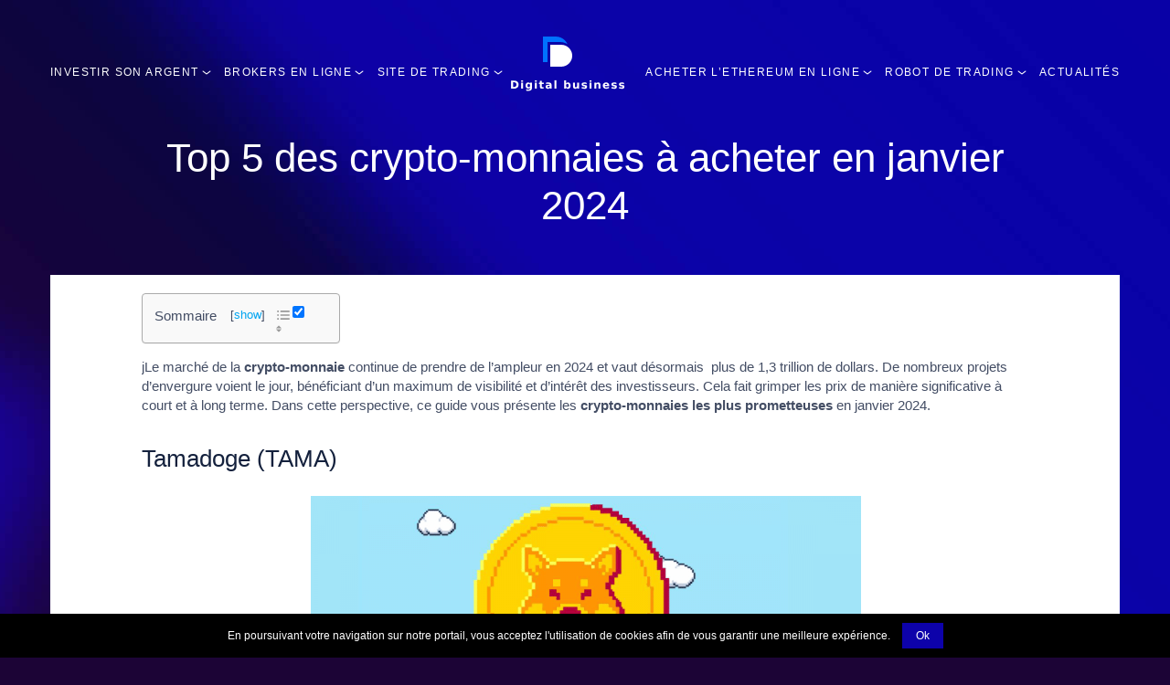

--- FILE ---
content_type: text/html; charset=UTF-8
request_url: https://www.digitalbusiness.fr/top-5-cryptos-a-acheter-en-octobre-2022/
body_size: 156366
content:

<html lang="fr-FR" class="  webp webp-alpha webp-animation webp-lossless webp10">


	<head>

<!-- Google Tag Manager -->
<script>
(function(w,d,s,l,i){w[l]=w[l]||[];w[l].push({'gtm.start':
new Date().getTime(),event:'gtm.js'});var f=d.getElementsByTagName(s)[0],
j=d.createElement(s),dl=l!='dataLayer'?'&l='+l:'';j.async=true;j.src=
'https://www.googletagmanager.com/gtm.js?id='+i+dl;f.parentNode.insertBefore(j,f);
})(window,document,'script','dataLayer','GTM-KQQGP63');


</script>

		<!-- Yandex.Metrika counter -->
<script type="text/javascript" >
   (function(m,e,t,r,i,k,a){m[i]=m[i]||function(){(m[i].a=m[i].a||[]).push(arguments)};
   m[i].l=1*new Date();
   for (var j = 0; j < document.scripts.length; j++) {if (document.scripts[j].src === r) { return; }}
   k=e.createElement(t),a=e.getElementsByTagName(t)[0],k.async=1,k.src=r,a.parentNode.insertBefore(k,a)})
   (window, document, "script", "https://mc.yandex.ru/metrika/tag.js", "ym");

   ym(92491015, "init", {
        clickmap:true,
        trackLinks:true,
        accurateTrackBounce:true,
        webvisor:true
   });
</script>
<noscript><div><img src="https://mc.yandex.ru/watch/92491015" style="position:absolute; left:-9999px;" alt="" /></div></noscript>
<!-- /Yandex.Metrika counter -->

<link rel="alternate" hreflang="fr" href="https://www.digitalbusiness.fr/top-5-cryptos-a-acheter-en-octobre-2022/" />


		


	<style>html body .page-block-review {
    background-image: url(/wp-content/uploads/2020/08/Слой-11-min.jpg) !important;
}
		p img.alignleft{
			padding: 5px;
		}
		.newtable-design
		{
			padding:30px;
			    box-shadow: 3px 4px 12px rgb(0 0 0 / 15%);
			    background: #083763;
    margin: 5px;
		}
		.newtable-design .newtable-column span, .newtable-design .newtable-column b{
			color:#fff;
		}
		.top_avisici.myci.pleaseeeee .top_avis_linei .top_avis_rowi:first-child img
		{
			/*
			width:100px;
			height:100px;
			*/
		}
		.newtable-line
		{
			    display: flex;
    margin-bottom:10px;
    align-items: center;
		}
		.newtable-line .newtable-column img
		{
			margin:0;
		}
		.newtable-line .newtable-column a
		{
font-weight: 600;
    font-size: 22px;
    color: #fff;
    text-decoration: underline;
		}
		.newtable-line .newtable-column a:hover
		{
    color: #00AA63;
		}
		.newtable-line .newtable-column:nth-child(1)
		{
			width:8%;
		}
		.newtable-line .newtable-column:nth-child(2)
		{
			width:18%;
			text-align:center;
		}
		.newtable-line .newtable-column:nth-child(3)
		{
			width:8%;
		}
		.newtable-line .newtable-column:nth-child(4)
		{
			width:65%;
			color:#fff;
		}
		.mobasdisp{
			display:none;
		}
		.unosdsd a
		{
			display:block;
		}
		@media(max-width:768px)
		{
			.top_avisici.myci.pleaseeeee .top_avis_linei .top_avis_rowi:first-child img
		{
			width:68px;
			height:45px;
		}
			.soc_img img
			{
				width:32px;
				height:32px;
			}
			.block-4block .uno-b:nth-child(3), .block-4block .uno-b:nth-child(4){
				margin-top:0 !important;
			}
			.btn-lock img{
				display:none;
			}
			.vertical-blue td{
				vertical-align:baseline;
			}

			.im15p img
			{
				width:100%;
				float:unset !important;
			}
			.nwewewe tr:nth-child(2) td b, .nwewewe tr:nth-child(3) td b
			{
				display:block;
				margin-bottom:15px;
			}
			.mobasdisp{
				display:flex;
				flex-direction:column;
				justify-content:center;
				align-items:center;
				box-shadow: 3px 4px 12px rgb(0 0 0 / 15%);
  				  margin: 2px;
			}
			.column1-moba{
				background: #002065;
    display: flex;
    justify-content: center;
    align-items: center;
    padding: 10px;
			}
			.column2-moba{
				    padding: 11px;
			}
			.column2-moba ul li::before{
				content: '';
    display: block;
    width: 10px;
    height: 10px;
    border-radius: 100%;
    background: #23F1A8;
    top: 6px;
			}
			.dbnmobssd{
				display:none;
			}
			.clol{
				width:50% !important;
			}
			.newtable-line .newtable-column:nth-child(2) {
				 width: 35%;
			}
			.newtable-design
		{
			padding:10px;
			}
			.newtable-line .newtable-column a {
				font-size:20px;
			}
			.btn-monetp{
				display:flex;
				padding:20px !important;
			}
			.btn-monetp img
			{
				display:none !important;
			}
			.btn-userrr{
				width:100% !important;
			}
			.btn-bitcoin{
				display:flex;
				padding:20px !important;
			}
			.btn-bitcoin img {
				display:none !important;
			}
		}
		.tableboldblue{
			display:flex;
			flex-wrap:wrap;
			justify-content:center;
			box-shadow: 3px 4px 12px rgba(0, 0, 0, 0.15);
			margin:20px 5px;
		}
		.clol{
			width:25%;
			display:flex;
			flex-direction:column;
			align-items:center;
			text-align:center;
			border:1px solid #f2f2f2;

		}
		.qwewqeqwe
		{
			background: #28225c;
    display: flex;
    justify-content: center;
    align-items: center;
			width:100%;
			padding:15px;
		}
		.qwewqeqwe span{
			color:#fff;
		}
		.ssadsa
		{
			padding:10px;
		}
		.qwewqeqwe img{
			max-width:35px;
			margin-right:10px !important;
			margin-bottom:0 !important;
		}
		.blu-r, .vertical-blue{
			    box-shadow: 3px 4px 12px rgb(0 0 0 / 15%);
    margin: 2px;
		}
		.blu-r tr, .vertical-blue tr
		{
			background:#fff !important;
			border:1px solid #f2f2f2 !important;
		}
		.blu-r tr td:first-child{
			background: #002065;
		}
		.blu-r tr td ul li::before , .vertical-blue tr td ul li::before{
			    content: '';
    display: block;
    width: 6px;
    height: 6px;
    border-radius: 100%;
    background: #23F1A8;
    top: 5px;
		}
		.blu-r tr td:first-child b
		{
			display:flex;
			flex-direction:column;
			justify-content:center;
			align-items:center;
			text-align:center;
			color:#fff;
		}
		.blu-r tr td:first-child b img
		{
			max-width:40px;
			border-radius:10px;
			margin-right:0 !important;
			margin-bottom:10px !important;
		}
		.vertical-blue tr:first-child td{
			background: #002065;
		}
		.vertical-blue tr:first-child td b{
			display:flex;
			justify-content:center;
			align-items:center;
			text-align:center;
			color:#fff;
		}
		.vertical-blue tr:first-child td b img
		{
			margin-right:10px;
			max-width: 40px;
		}
		.vertical-blue td
		{
			width:50% !important;
		}
		.vertical-blue.vertical-blue-33 td{
				width:33% !important;
			}
		.vertical-blue tr td:first-child{
			border-right:1px solid #f2f2f2;
		}
		ul.badul li::before{
			background:#fd4869 !important;
		}
		.im15p img
		{
			padding:15px;
		}
		.div-bicoin {
			margin-top:25px !important;
		}
		.div-userrr{
		display: flex;
    justify-content: center;
    text-align: center;
    margin: auto;
    margin-top: 15px;
		}
		.btn-userrr
{
   background: linear-gradient(90deg, #13A2F3 0%, #8386FF 100%);
   padding: 19px 25px;
    color: #fff !important;
    text-align: center;
    border-radius: 5px;
   display: flex;
    justify-content: center;
    align-items: center;
    width: 70%;
    text-transform: uppercase;
    position: relative;
    font-weight: 600;
}
		.btn-userrr img
{
	   max-width:45px;
	margin-right:15px;
}
		.div-monet{
			    display: block;
    width: 100%;
    text-align: center;
			margin-top:35px;
		}
		.btn-monet
{
    background: #28225c;
   padding: 19px 90px;
    color: #fff !important;
    text-align: center;
    justify-content: center;
    border-radius: 5px;
    display:flex;
    text-transform: uppercase;
    position: relative;
    margin-top: 20px;
    font-weight: 600;
}
		.btn-monetp
{
   background: linear-gradient(90deg, #13A2F3 0%, #8386FF 100%);
   padding: 19px 90px;
    color: #fff !important;
    text-align: center;
    justify-content: center;
    border-radius: 5px;
    display:flex;
    text-transform: uppercase;
    position: relative;
    margin-top: 20px;
    font-weight: 600;
}
		.btn-monet img
{
	    position: absolute;
    width: 76px;
    top: -9px;
    left: -2px;
}
		.btn-monetp img
{
	    position: absolute;
    width: 76px;
    top: -21px;
    left: 0;
}
		.div-simple2
		{
			margin-top:25px;
		}
		.div-simple{
			margin-bottom:25px;
		}
		.newclasstable thead tr th{
	background: #28225C;
    color: #fff !important;
    text-align: center;
}
		.table-scroll td{
			text-align:left;
		}
.newclasstable tr:first-child td b{
	color:#fff !important;
}
		.newclasstable td
		{
vertical-align: baseline;
		text-align:left;}
.newclasstable tr td ul{
	padding:10px;
}
.newclasstable tr td:first-child ul li
{
	list-style:none;
	background:url('/wp-content/uploads/2021/06/check-mark-1-1-1.png') no-repeat 0 0px;
background-size: 30px 30px;
	line-height:2rem;
	padding-left: 40px;
}
.newclasstable tr td:nth-child(2) ul li
{
	list-style:none;
	background:url('/wp-content/uploads/2021/06/check-mark-1-1.png') no-repeat 0 0px;
background-size: 30px 30px;
	line-height:2rem;
	padding-left: 40px;
}
.newclasstable tr td ul li::before
		{
			display:none !important;
		}
.newclasstable tr td
{
border:1px solid #e2e2e2;}
		.newclasstable
		{
			margin:5px;
		}
.notreblock
		{
			    margin: 40px 10px 10px 10px;
    padding: 10px;
    display: flex;
    flex-direction: column;
    position: relative;
    box-shadow: 3px 4px 12px rgb(0 0 0 / 15%);
    justify-content: center;
    align-items: center;
    text-align: center;
		}
		.notreblock .fir-notre{
			background: #002065;
    max-width: 80%;
    position: absolute;
    top: -27px;
    display: flex;
    justify-content: center;
    align-items: center;
    min-height: 54px;
    min-width: 52%;
		}
		.notreblock .fir-notre img
		{
			max-width:70px;
			margin: 0;
    position: absolute;
    left: -20px;
}
		.notreblock .fir-notre span
		{
			color:#fff;
		}
		.notreblock .sec-notre
		{
			margin-top: 30px;
}
		.div-simple
		{
			display:block;
			width:100%;
			text-align:center;
		}
		.div-simple .btn-simple
		{
			    padding: 10px;
    background: #002065;
    color: #f2f2f2;
    text-align: center;
    margin: auto;
		}
		.div-simple .btn-simpleb
		{
			    padding: 10px;
    background: #26D192;
    color: #f2f2f2;
    text-align: center;
    margin: auto;
		}
		.table-scroll
		{
			margin: 2px !important;
    zoom: 0.9;
			 box-shadow: 3px 4px 12px rgb(0 0 0 / 15%);
		}
		.table-scroll thead th
		{
			padding:25px;
			background:#002065;
			border:none;
		}
		.table-scroll thead th b
		{
			color:#fff;
		}
		.table-scroll tbody tr
		{
			background:#fff !important;
		}
		.table-scroll tbody tr td:first-child{
			background:#FAFBFF;
		}
		.table-scroll tbody tr td span
		{
			font-size:13px;
		}
		.table-scroll tbody tr td:first-child b
		{
			display: flex;
    flex-direction: column;
    justify-content: center;
    align-items: center;
		}
		.table-scroll tbody tr:nth-child(7) a
		{
			padding: 10px;
    border: 1px solid #8386FF;
}
		.table-scroll tbody tr:nth-child(7) a span
		{
    color: #8386FF;
}
			.table-scroll tbody tr:nth-child(8) a
		{
			padding: 10px;
    background: linear-gradient(90deg, #13A2F3 0%, #8386FF 100%);
}
		.table-scroll tbody tr:nth-child(8) a span
		{
			color:#fff;
		}
		.table-scroll tbody tr td:first-child b img
		{
			margin:0;
			    max-width: 33px;
		}
		.div-rocket
		{
			display: flex;
    width: 100%;
    text-align: center;
    justify-content: center;
    margin: auto;
}
		.btn-rocket
		{
			    background: #28225c;
    padding: 19px 85px;
    display: flex;
    color: #fff!important;
    text-align: center;
    justify-content: center;
    border-radius: 5px;
    max-width: 590px;
    text-transform: uppercase;
    position: relative;
    font-weight: 600;
		}
		.btn-rocket img
		{
			position: absolute;
    top: -15px;
    left: -15px;
    max-width: 90px !important;
		}
		.btn-bitcoin
		{
			    background: linear-gradient(92.46deg, #6CCB92 1.72%, #5AE691 96.08%);
    padding: 19px 85px;

    color: #fff!important;
    text-align: center;
    justify-content: center;
    border-radius: 5px;
    text-transform: uppercase;
    position: relative;
    font-weight: 600;
		}
		.btn-bitcoin img
		{
			position: absolute;
    top: -15px;
    left: -15px;
    max-width: 90px !important;
		}
		.btn-lock
		{
			    background: #002065;
    padding: 19px 85px;

    color: #fff!important;
    text-align: center;
    justify-content: center;
    border-radius: 5px;
    text-transform: uppercase;
    position: relative;
    font-weight: 600;
		}
		.btn-lock img
		{
			position: absolute;
    top: -15px;
    left: -15px;
    max-width: 90px !important;
		}
		.block-avtor-and
		{
			display:flex;
			margin-top: 30px !important;
		}
		.block-avtor
		{
			width:48%;
			display:flex;
			flex-direction:column;
			justify-content:center;
			align-items:center;
			text-align:center;
			position:relative;
			margin-right:2%;
			box-shadow: 3px 4px 12px rgba(0, 0, 0, 0.15);
		}
		.opesaniye-block
		{
			width:50%;
		}
		.table-scroll tr:nth-child(7) td,.table-scroll tr:nth-child(8) td{
			text-align:center !important;
		}
		.ubrqwewe b{
			display:block;
		}
		.ubrqwewe td{
			vertical-align:baseline;
		}
		.ubrqwewe tr:nth-child(2) b,.ubrqwewe tr:nth-child(3) b
		{
			margin-bottom:10px;
		}
		.avor-fl
		{
			    width: 100%;
    background: #002065;
    text-align: right;
    padding: 20px;
		}
		.avor-sl
		{
			padding:15px;
		}
		.avor-fl img
		{
    position: absolute;
    top: -25px;
    left: 0;
			margin: 0 !important;
    max-width: 78px !important;
		}
		.oplf span
		{
			color: #26d192;
    font-size: 24px;
    margin-left: 10px;
		}
		.opls span
		{
			color: #002065;
    font-weight: 600;
    font-style: italic;
    font-size: 16px;
		}

		.avor-fr
		{
			    width: 100%;
    background: #002065;
    text-align: left;
    padding: 20px;
		}
		.avor-fr span
		{
			    color: #fff;
    font-size: 22px;
    font-weight: 600;
		}
		.avor-sr
		{
			padding:15px;
		}
		.table-scroll td
		{
			border:1px solid #f2f2f2;
		}
		.block-4block
		{
			display: flex;
    flex-wrap: wrap;
			padding:25px;
		}
		.block-4block .uno-b{

		}
		.block-4block .uno-b:nth-child(3),.block-4block .uno-b:nth-child(4)
		{
			margin-top:50px;
		}
		.block-4block-another .uno-b
		{
			margin-top:10px !important;
			text-align:left;
		}
		.ssadsa{
			text-align:left;
		}
		.unosdsd{
			text-align:left !important;
		}
		.blu-r td{
			text-align:left;
		}
		.vertical-blue{
			text-align:left;
		}
		.tableboldblue img{
			    max-width: 40px;
    max-height: 40px;
		}
		@media(min-width:768px)
		{
			.qwewqeqwe{
				height:75px;
			}
		}
		.uno-b
		{
			box-shadow: 3px 4px 12px rgb(0 0 0 / 15%);
    width: 48%;
    display: flex;
    flex-direction: column;
    justify-content: center;
    align-items: center;
    text-align: center;
    position: relative;
    padding: 26px;
			margin-right:2%;
		}
		.uno-b img
		{
			    margin: 0;
    position: absolute;
    top: -40px;
    left: 0;
		}
		.uno-sp
		{
			    margin-top: 40px;
    font-weight: 700;
    font-size: 32px;
		}
		.avor-fr img
		{
    position: absolute;
    top: -25px;
    right: 0;
			margin: 0 !important;
    max-width: 78px !important;
		}
		.opesaniye-block
		{
			    display: flex;
    flex-direction: column;
    justify-content: center;
    align-items: center;
    text-align: center;
		}
		.avor-fl span
		{
			color:#fff;
			font-size: 22px;
    font-weight: 600;
		}
		.div-shl
		{
			display: flex;
    width: 100%;
    text-align: center;
    justify-content: center;
    margin: auto;
		}
		.btn-shl{
			    background: #28225c;
    padding: 19px 85px;
    display: flex;
    color: #fff!important;
    text-align: center;
    justify-content: center;
    border-radius: 5px;
    max-width: 590px;
    text-transform: uppercase;
    position: relative;
    font-weight: 600;
		}
		.btn-shl img
		{
			position: absolute;
    top: -40px;
    left: -60px;
    max-width: 100px!important;
		}
		.div-rait
		{
			display: flex;
    width: 100%;
    text-align: center;
    justify-content: center;
    margin: auto;
		}
		.tv-display-mode-compact .js-copyright-label
		{
			display:none !important;
		}
		.table-scroll tbody tr td:first-child{
			text-align:center;
		}
		@media(max-width:768px)
		{
			
			.btn-monet
			{
				display:flex;
				padding:20px;
			}

			.newclasstable tr td:first-child ul li, .newclasstable tr td:nth-child(2) ul li:before
			.btn-monet{
				display:flex;
				    padding: 20px;
			}
			.overflowdiv
			{
				overflow: auto;
			}
			.block-avtor-and
			{
				flex-direction:column;
			}
			.block-avtor
			{
				width:100%;
				margin-bottom:25px;
			}
			.opesaniye-block
			{
				width:100%;
				margin-bottom:25px;
			}
			.uno-b
			{
				width:100%;
    margin-bottom: 50px;
}
			.newclasstable tr td:first-child ul li,.newclasstable tr td:nth-child(2) ul li  {
  background-size: 20px 20px;
				    background-position-y: 5px;
    padding-left: 22px;
    margin: 0;
}
			.unosdsd a span
			{
				font-size:25px;
			}
			.btn-monet img, .fir-notre img , .btn-rocket img , .btn-shl img, .btn-rait img

			{
				display:none !important;
			}
			.unosdsd{
				width:50% !important;
			}
			.fir-notre span
			{
				padding:10px;
			}
			.table-scroll tbody tr:nth-child(7) a,.table-scroll tbody tr:nth-child(8) a {
				display:flex;
			}
		}
		.supernewtableee
		{
			    display: flex;
    flex-wrap: wrap;
			margin-bottom:50px
		}
		.unosdsd
		{
			display:flex;
			flex-direction:column;
			text-align:center;
			padding: 20px;
			align-items:center;
			width:25%;
			border:1px solid #f2f2f2;
		}
		.btn-rait{
			    background: #28225c;
    padding: 19px 85px;
    display: flex;
    color: #fff!important;
    text-align: center;
    justify-content: center;
    border-radius: 5px;
    max-width: 590px;
    text-transform: uppercase;
    position: relative;
    font-weight: 600;
		}
		.btn-rait img
		{
			position: absolute;
    top: -40px;
    left: -60px;
    max-width: 100px!important;
		}
		.avtor-before
		{
			display: flex;
    border-bottom: 1px solid #e4e4e4;
    padding-bottom: 10px;
			font-size:14px !important;
		}

		.avtor-before img
		{
		    max-width: 20px !important;
			max-height:20px !important;
    border-radius: 50px;
    margin: 0 5px 0 0 !important;
		}
		.avtor-before a
		{
			color: #969696;
		}
		.supernewbtn
		{
			padding-left:0 !important;
			padding-right:0 !important;
		}
		.before-time
		{
			margin-left: 10px;
			font-size:14px !important;
		}
		.before-time img
		{
			vertical-align:middle;
			margin:0 !important;
			max-width: 11px !important;
		}
	    .recent-posts222 {
    max-width: unset;
    margin: 0 auto;
	width:100%;
}
.recent-posts222 {
    justify-content: center;
}
		.block-actuality-new
		{
			    font-size: 15px;
    color: #868686;
		}
.recent-posts222 {
    display: flex;
    flex-wrap: wrap;
}
h2.fnjss {
    margin-bottom: 20px;
}

h2.fnjss {
    width: 100%;
}
.kvadrat-post222 {
    position: relative;
}
.kvadrat-post222 {
    border-radius: 0px;
}
.kvadrat-post222 {
    display: flex;
    align-items: flex-end;
    padding: 5px 0;
}
.kvadrat-post222 {
    background-size: auto 100%;
    background-position: center;
}
.kvadrat-post222 {
    width: 65%;
}
.kvadrat-post222:before {
    content: "";
    width: 100%;
    height: 100%;
    display: block;
    background-image: url('/wp-content/uploads/2021/05/fontfss.png');
    position: absolute;
    z-index: 1;
    top: -21px;
    background-size: 100% 100%;
    border-radius: 10px;
    margin-top: 21px;
}
.kvadrat-post222 a {
    z-index: 2;
}
.kvadrat-post222 a {
    font-size: 16px;
    font-family: "Montserrat";
    color: #fff;
    font-weight: bold;
    line-height: 1.233;
    padding: 10px;
}
p.tilmjf22 {
    z-index: 9;
    color: #fff;
    margin-bottom: 0;
}
.colul222 {
    display: flex;
    flex-direction: column;
    justify-content: flex-end;
    align-items: flex-end;
}
.colul222 {
    width: 35%;
}
.kvadrat-post222 {
    background-size: auto 100%;
    background-position: center;
    display: flex;
    align-items: flex-end;
    padding: 5px 0;
    border-radius: 0px;
    position: relative;
}
.colul222 .kvadrat-post222 {
    width: 95%;
    min-height: 150px;
}
.colul222:nth-child(3) .kvadrat-post222:nth-child(1) {
    min-height: 150px;
    margin-bottom: 15px;
}
.colul222:nth-child(3) .kvadrat-post222:nth-child(2) {
    min-height: 150px;
}
.recent-posts222 .kvadrat-post222:nth-child(3)
{
        width: 27%;
    margin-left: 10px;
}
.kvadrat-post222 a
{

    width:100%;
        display: flex;
    justify-content: end;
    align-items: inherit; }
    .top_avis_row:nth-child(7) a.button:nth-child(1) {
    background: linear-gradient(135deg,rgb(118 194 18) 0%,rgb(134 200 47) 80%,rgb(133 219 21) 100%) !important;
}a.button.button-green.cdscds-dscd {
    display: flex;
    padding: 10px;
    font-size: 10px;
    align-items: center;
}
a.button.button-green.cdscds-dscd:before {
    content: "";
    display: inline-block;
    width: 49px;
    height: 30px;
    background-image: url(/wp-content/uploads/2020/09/abnewlistings_img_ic-star@2x.png);
    background-size: 100%;
    background-repeat: no-repeat;
}
.smile1, .smile2, .smile3, .smile4, .smile5, .smile6, .smile7, .smile8, .smile9, .smile10, .smile11, .smile12, .smile13, .smile14
	{
	 display:none;  font-size: 14px !important;
			padding: 10px !important;	}
	.tablesmile, .tablesmile2, .tablesmile3, .tablesmile4, .tablesmile5, .tablesmile6, .tablesmile7, .tablesmile8, .tablesmile9, .tablesmile10, .tablesmile11, .tablesmile12, .tablesmile13, .tablesmile14, .tablesmile15
		{
			display:none ;

		}
		.buttonsbros
		{
			border: 1px solid #0f046e;
    padding: 2 5px;
    text-decoration: none;
    color: #0f046e !important;
		}
		.firstline{
			border-right: 1px solid #fff;
    background: #0f046e;
    color: #fff !important;
}
		.linefirsts{
			    background: #0f046e;
		}
		@media(max-width:768px)
		{
			body.home{
			background-image: url('/wp-content/uploads/2021/05/harry-singh-f1j0PdUVEAE-unsplash-min634-min.png') !important;
			    background-size: contain;

		}

			.buttonfortable .buttonwidth25
			{
				margin:2px 2px !important;
				width:unset;
				    background: unset;
    border: 1px solid #0f046e;
    color: #0f046e !important;
    font-weight: 400;
				width: 100%;
    border-radius: 25px;

			}
			.smile1, .smile2, .smile3, .smile4, .smile5, .smile6, .smile7, .smile8, .smile9, .smile10, .smile11, .smile12, .smile13 {
    padding: 10px!important;
				font-size: 16px!important;
}
			.smile6, .smile7, .smile8, .smile9, .smile10, .smile11, .smile12, .smile13{
				display:none;
			}
			.firstline {
				font-size: 16px; !important}
			#content .buttonfortable .buttonwidth25:first-child{
				margin:2px 2px !important;
}
			#content .buttonfortable .buttonwidth25:last-child{
				margin:2px 2px !important;
}
			.newtypeof .top_avis_line1 .firstline:first-child
			{
				    width: 40% !important;
					font-size: 26px;
			}
			.newtypeof .top_avis_line1 .firstline:nth-child(2)
			{
				   display: none!important;
			}
			.newtypeof .top_avis_line1 .firstline:nth-child(3)
			{
				     width: 20% !important;
				display:none !important;
			}
			.newtypeof .top_avis_line1 .firstline:nth-child(4)
			{
				     width: 30% !important;
			}
			.newtypeof .top_avis_line1 .top_avis_row1.firstline:nth-child(5)
			{
				     width: 15% !important;
				display:none !important;
			}
			.newtypeof .top_avis_line1 .firstline:nth-child(6)
			{
				     width: 30% !important;
			}
		}
			.buttonwidth25 img
	{
		max-width:15px;
		margin:0 5px 0 0 !important;
	}
.newtypeof .navjf .top_avis_line1 .top_avis_row1:first-child
	{
		background:none !important;
		width: 20%;
		display: flex;
    flex-direction: column;
	}
	.newtypeof .navjf .top_avis_line1 .top_avis_row1:first-child a
	{
		font-size:16px;
		color:#000 !important;
		font-weight:400;
	}
	.newtypeof .navjf .top_avis_row1:nth-child(2) {
    display: flex !important;
    flex-direction: column !important;
    justify-content: center;
    text-align: left;
    align-items: start;
    font-size: 14px;
    width: 47%;
}
	.newtypeof .navjf .top_avis_row1:nth-child(2) div{
		display:flex;
		 flex-direction: column !important;
		text-align:left;
	}
		.newtypeof .navjf .top_avis_row1:nth-child(2) div span img
		{
			margin-right:3px;
    vertical-align: baseline;
		}
		.exelent-n
		{
			color: #8ac33f !important;
		}
		.well-n
		{
			color: #2b9cf6 !important;
		}
		.bad-n
		{
			color: #f75656 !important;
		}
	.newtypeof .navjf .top_avis_row1:nth-child(3)
	{
		display:flex;
		justify-content:center;
		align-items:center;
		width:10%;
	}
	.newtypeof .navjf .top_avis_row1:nth-child(3) div{
		display:flex;
		flex-wrap:wrap;
		justify-content:center;
		align-items:center;
	}
	.newtypeof .navjf .top_avis_row1:nth-child(3) div img
	{
		max-width:20px;
		margin:2px !important;
	}
	.newtypeof .navjf .top_avis_row1:nth-child(4) {
    width: 10%;
}
	.newtypeof .navjf .top_avis_row1:nth-child(4) div{
		color: #b7b7b7;
		font-size: 11px;
	}
		.newtypeof .navjf .top_avis_row1:nth-child(4) div span
	{font-size: 22px;     color: #6b6b6b;

	}
	.newtypeof .navjf .top_avis_row1:nth-child(5) div
	{
		color: #b7b7b7;
		font-size: 11px;
	}
	.newtypeof .navjf .top_avis_row1:nth-child(5) div span
	{
		font-size: 22px;     color: #6b6b6b;
	}
	.newtypeof .navjf .top_avis_row1:nth-child(5) {
    width: 10% !important;
}
.newtypeof .navjf .top_avis_row1:nth-child(6) a{
    padding:10px;
	min-width:unset;
}
	.newtypeof .navjf .top_avis_row1:nth-child(6)
	{
		width:15%;
	}
		.newtypeof .navjf .top_avis_line1 .top_avis_row1:first-child a img
		{
			padding:15px;
		}
	.newtypeof .top_avis_line1 .firstline:first-child
	{
		    font-size: 16px;
		width: 20%;
		text-align:center;
		font-weight:400;
	}
	.firstline{
		font-size:14px;
		padding:5px;
		border-right: 1px solid #fff;
	}
	.newtypeof .top_avis_line1 .firstline:nth-child(2)
	{
		width: 47%;
		text-align:center;
	}
	.newtypeof .top_avis_line1 .firstline:nth-child(3)
	{
		width: 10%;
		text-align:center;
	}
	.newtypeof .top_avis_line1 .firstline:nth-child(4)
	{
		width: 10%;
		text-align:center;
	}
	.newtypeof .top_avis_line1 .firstline:nth-child(5)
	{
		width: 10% !important;
		text-align:center;
	}
	.newtypeof .top_avis_line1 .firstline:nth-child(6)
	{
		width: 17%;
		text-align:center;
		border:none !important;
	}

	.newtypeof .top_avis_line1:first-child{
		padding:0 10px;

	}
	.linefirsts
	{
		border: 1px solid rgba(0, 0, 0, 0.3);
	}
	.newtypeof .navjf {
		padding:10px;
	}
		@media (min-width:961px) and (max-width:1300px) {
			.newtypeof .navjf .top_avis_row1:nth-child(6) a{
    padding:10px 2px;
	font-size: 9px;
}
		}
	@media(max-width:768px){
		.newtypeof .navjf .top_avis_line1 .top_avis_row1:first-child{
			width:40%;
		}
		.newtypeof .navjf .top_avis_row1:nth-child(2)
		{
			display:none !important;
		}
		.newtypeof .navjf .top_avis_row1:nth-child(3)
		{
			width:20%;
			display:none !important
		}
		.newtypeof .navjf .top_avis_row1:nth-child(4)
		{
			width:30%;
		}
		 .top_avisic1.myc1.newtypeof .navjf .top_avis_row1:nth-child(5)
		{
			width:15% !important;
			display:none !important
		}
		.newtypeof .navjf .top_avis_row1:nth-child(6)
		{
			width:30%;
		}
	}
				@media(max-width:550px)
		{
			.newtypeof .navjf .top_avis_row1:nth-child(4) {
				zoom:1;
			}
			.top_avisic1.myc1.newtypeof
			{
				zoom:1 !important;
			}
		}
		
		#footer .menu a {
    padding: 5px 0 !important;}
		@media(max-width:768px){
.footer1234 {
flex-direction: column;}
}
	</style>

		<script>
			function forexa() {
$('.t_forex ').addClass("dispflex");
$('.t_action ').removeClass("dispflex");
$('.t_crypto ').removeClass("dispflex");
$('.forex-a').addClass("active-a");
$('.crypto-a').removeClass("active-a");
$('.actions-a').removeClass("active-a");
}

function creptoa() {
	$('.t_forex ').removeClass("dispflex");
$('.t_action ').removeClass("dispflex");
$('.t_crypto ').addClass("dispflex");
$('.forex-a').removeClass("active-a");
$('.crypto-a').addClass("active-a");
$('.actions-a').removeClass("active-a");
}

function actions() {
$('.t_forex ').removeClass("dispflex");
$('.t_action ').addClass("dispflex");
$('.t_crypto ').removeClass("dispflex");
$('.forex-a').removeClass("active-a");
$('.crypto-a').removeClass("active-a");
$('.actions-a').addClass("active-a");
}



</script>
	<script>

				function deposittable() {
				    $('.deposittable').addClass("activeblock");
		   $('.deposittable').removeClass("noactiveblock");

		     $('.plechetable').removeClass("activeblock");
		   	   $('.plechetable').addClass("noactiveblock");

				  $('.speedtableop').removeClass("activeblock");
		   $('.speedtableop').addClass("noactiveblock");

				  $('.katchestvotable').removeClass("activeblock");
		   $('.katchestvotable').addClass("noactiveblock");

		   $('.stocktradingtable').removeClass("activeblock");
		   $('.stocktradingtable').addClass("noactiveblock");

		   $('.daytradingtable').removeClass("activeblock");
			$('.daytradingtable').addClass("noactiveblock");
			}

						function plechetable() {
  $('.plechetable').addClass("activeblock");
		   $('.plechetable').removeClass("noactiveblock");

		     $('.deposittable').removeClass("activeblock");
		   	   $('.deposittable').addClass("noactiveblock");

				  $('.speedtableop').removeClass("activeblock");
		   $('.speedtableop').addClass("noactiveblock");

				  $('.katchestvotable').removeClass("activeblock");
		   $('.katchestvotable').addClass("noactiveblock");

		   $('.stocktradingtable').removeClass("activeblock");
		   $('.stocktradingtable').addClass("noactiveblock");

		   $('.daytradingtable').removeClass("activeblock");
			$('.daytradingtable').addClass("noactiveblock");
			}

						function speedtableop() {
  $('.speedtableop').addClass("activeblock");
		   $('.speedtableop').removeClass("noactiveblock");

		     $('.deposittable').removeClass("activeblock");
		   	   $('.deposittable').addClass("noactiveblock");

				  $('.plechetable').removeClass("activeblock");
		   $('.plechetable').addClass("noactiveblock");

				  $('.katchestvotable').removeClass("activeblock");
		   $('.katchestvotable').addClass("noactiveblock");

		   $('.stocktradingtable').removeClass("activeblock");
		   $('.stocktradingtable').addClass("noactiveblock");

		   $('.daytradingtable').removeClass("activeblock");
			$('.daytradingtable').addClass("noactiveblock");
			}

								function daytradingtable() {
  $('.daytradingtable').addClass("activeblock");
		   $('.daytradingtable').removeClass("noactiveblock");

		     $('.deposittable').removeClass("activeblock");
		   	   $('.deposittable').addClass("noactiveblock");

				  $('.plechetable').removeClass("activeblock");
		   $('.plechetable').addClass("noactiveblock");

				  $('.speedtableop').removeClass("activeblock");
		   $('.speedtableop').addClass("noactiveblock");

		   $('.stocktradingtable').removeClass("activeblock");
		   $('.stocktradingtable').addClass("noactiveblock");

		   $('.katchestvotable').removeClass("activeblock");
			$('.katchestvotable').addClass("noactiveblock");
			}

				function stocktradingtable() {
  $('.stocktradingtable').addClass("activeblock");
		   $('.stocktradingtable').removeClass("noactiveblock");

		     $('.deposittable').removeClass("activeblock");
		   	   $('.deposittable').addClass("noactiveblock");

				  $('.plechetable').removeClass("activeblock");
		   $('.plechetable').addClass("noactiveblock");

				  $('.speedtableop').removeClass("activeblock");
		   $('.speedtableop').addClass("noactiveblock");

		   $('.daytradingtable').removeClass("activeblock");
		   $('.daytradingtable').addClass("noactiveblock");

		   $('.katchestvotable').removeClass("activeblock");
			$('.katchestvotable').addClass("noactiveblock");
			}
		function katchestvotable() {
		  $('.katchestvotable').addClass("activeblock");
		   $('.katchestvotable').removeClass("noactiveblock");

		     $('.deposittable').removeClass("activeblock");
		   	   $('.deposittable').addClass("noactiveblock");

				  $('.plechetable').removeClass("activeblock");
		   $('.plechetable').addClass("noactiveblock");

				  $('.speedtableop').removeClass("activeblock");
		   $('.speedtableop').addClass("noactiveblock");

		   $('.stocktradingtable').removeClass("activeblock");
		   $('.stocktradingtable').addClass("noactiveblock");

		   $('.daytradingtable').removeClass("activeblock");
			$('.daytradingtable').addClass("noactiveblock");
		}
				function button1new() {
					document.getElementById("smile1").style.display = "block";
					document.getElementById("tablesmile1").style.display = "none";
					document.getElementById("tablesmile2").style.display = "block";
					document.getElementById("tablesmile3").style.display = "none";
					document.getElementById("tablesmile4").style.display = "none";
					document.getElementById("tablesmile5").style.display = "none";
					document.getElementById("tablesmile6").style.display = "none";
					document.getElementById("tablesmile7").style.display = "none";
					document.getElementById("tablesmile8").style.display = "none";
					document.getElementById("tablesmile9").style.display = "none";
					document.getElementById("tablesmile10").style.display = "none";
					document.getElementById("tablesmile11").style.display = "none";
					document.getElementById("tablesmile12").style.display = "none";
					document.getElementById("tablesmile13").style.display = "none";
					document.getElementById("tablesmile14").style.display = "none";
					document.getElementById("tablesmile15").style.display = "none";

					document.getElementById("smile2").style.display = "none";
					document.getElementById("smile3").style.display = "none";
					document.getElementById("smile4").style.display = "none";
					document.getElementById("smile5").style.display = "none";
					document.getElementById("smile6").style.display = "none";
					document.getElementById("smile7").style.display = "none";
					document.getElementById("smile8").style.display = "none";
					document.getElementById("smile9").style.display = "none";
					document.getElementById("smile10").style.display = "none";
					document.getElementById("smile11").style.display = "none";
					document.getElementById("smile12").style.display = "none";
					document.getElementById("smile13").style.display = "none";
					document.getElementById("smile14").style.display = "none";
		}

		function button1newn() {
					document.getElementById("tablesmile1").style.display = "none";
					document.getElementById("tablesmile2").style.display = "block";
					document.getElementById("tablesmile3").style.display = "none";
					document.getElementById("tablesmile4").style.display = "none";
					document.getElementById("tablesmile5").style.display = "none";
					document.getElementById("tablesmile6").style.display = "none";
					document.getElementById("tablesmile7").style.display = "none";
					document.getElementById("tablesmile8").style.display = "none";
					document.getElementById("tablesmile9").style.display = "none";
					document.getElementById("tablesmile10").style.display = "none";
					document.getElementById("tablesmile11").style.display = "none";
			document.getElementById("tablesmile12").style.display = "none";
					document.getElementById("tablesmile13").style.display = "none";
					document.getElementById("tablesmile14").style.display = "none";
					document.getElementById("tablesmile15").style.display = "none";
					document.getElementById("smile1-n").style.display = "flex";
					document.getElementById("smile2-n").style.display = "none";
					document.getElementById("smile3-n").style.display = "none";
					document.getElementById("smile4-n").style.display = "none";
					document.getElementById("smile5-n").style.display = "none";
					document.getElementById("smile6-n").style.display = "none";
					document.getElementById("smile7-n").style.display = "none";
					document.getElementById("smile8-n").style.display = "none";
					document.getElementById("smile9-n").style.display = "none";
					document.getElementById("smile10-n").style.display = "none";
					document.getElementById("smile11-n").style.display = "none";
					document.getElementById("smile12-n").style.display = "none";
					document.getElementById("smile13-n").style.display = "none";
					document.getElementById("smile14-n").style.display = "none";
		}

		function button2new() {
					document.getElementById("smile2").style.display = "block";
					document.getElementById("tablesmile1").style.display = "none";
					document.getElementById("tablesmile3").style.display = "block";
					document.getElementById("tablesmile2").style.display = "none";
					document.getElementById("tablesmile4").style.display = "none";
					document.getElementById("tablesmile5").style.display = "none";
					document.getElementById("tablesmile6").style.display = "none";
					document.getElementById("tablesmile7").style.display = "none";
					document.getElementById("tablesmile8").style.display = "none";
					document.getElementById("tablesmile9").style.display = "none";
					document.getElementById("tablesmile10").style.display = "none";
			document.getElementById("tablesmile11").style.display = "none";
			document.getElementById("tablesmile12").style.display = "none";
					document.getElementById("tablesmile13").style.display = "none";
					document.getElementById("tablesmile14").style.display = "none";
					document.getElementById("tablesmile15").style.display = "none";
			document.getElementById("smile1").style.display = "none";
					document.getElementById("smile3").style.display = "none";
					document.getElementById("smile4").style.display = "none";
					document.getElementById("smile5").style.display = "none";
					document.getElementById("smile6").style.display = "none";
					document.getElementById("smile7").style.display = "none";
					document.getElementById("smile8").style.display = "none";
					document.getElementById("smile9").style.display = "none";
					document.getElementById("smile10").style.display = "none";
					document.getElementById("smile11").style.display = "none";
					document.getElementById("smile12").style.display = "none";
					document.getElementById("smile13").style.display = "none";
					document.getElementById("smile14").style.display = "none";
		}

			function button2newn() {
					document.getElementById("smile2-n").style.display = "flex";
					document.getElementById("tablesmile1").style.display = "none";
					document.getElementById("tablesmile3").style.display = "block";
					document.getElementById("tablesmile2").style.display = "none";
					document.getElementById("tablesmile4").style.display = "none";
					document.getElementById("tablesmile5").style.display = "none";
					document.getElementById("tablesmile6").style.display = "none";
					document.getElementById("tablesmile7").style.display = "none";
					document.getElementById("tablesmile8").style.display = "none";
					document.getElementById("tablesmile9").style.display = "none";
					document.getElementById("tablesmile10").style.display = "none";
			document.getElementById("tablesmile11").style.display = "none";
				document.getElementById("tablesmile12").style.display = "none";
					document.getElementById("tablesmile13").style.display = "none";
					document.getElementById("tablesmile14").style.display = "none";
					document.getElementById("tablesmile15").style.display = "none";
			document.getElementById("smile1-n").style.display = "none";
					document.getElementById("smile3-n").style.display = "none";
					document.getElementById("smile4-n").style.display = "none";
					document.getElementById("smile5-n").style.display = "none";
					document.getElementById("smile6-n").style.display = "none";
					document.getElementById("smile7-n").style.display = "none";
					document.getElementById("smile8-n").style.display = "none";
					document.getElementById("smile9-n").style.display = "none";
					document.getElementById("smile10-n").style.display = "none";
					document.getElementById("smile11-n").style.display = "none";
					document.getElementById("smile12-n").style.display = "none";
					document.getElementById("smile13-n").style.display = "none";
					document.getElementById("smile14-n").style.display = "none";

		}

				function button3new() {

					document.getElementById("tablesmile1").style.display = "none";
					document.getElementById("tablesmile2").style.display = "none";
					document.getElementById("tablesmile3").style.display = "none";
					document.getElementById("tablesmile4").style.display = "block";
					document.getElementById("tablesmile5").style.display = "none";
					document.getElementById("tablesmile6").style.display = "none";
					document.getElementById("tablesmile7").style.display = "none";
					document.getElementById("tablesmile8").style.display = "none";
					document.getElementById("tablesmile9").style.display = "none";
					document.getElementById("tablesmile10").style.display = "none";
					document.getElementById("tablesmile11").style.display = "none";
					document.getElementById("tablesmile12").style.display = "none";
					document.getElementById("tablesmile13").style.display = "none";
					document.getElementById("tablesmile14").style.display = "none";
					document.getElementById("tablesmile15").style.display = "none";
					document.getElementById("smile1").style.display = "none";
					document.getElementById("smile2").style.display = "none";
					document.getElementById("smile3").style.display = "block";
					document.getElementById("smile4").style.display = "none";
					document.getElementById("smile5").style.display = "none";
					document.getElementById("smile6").style.display = "none";
					document.getElementById("smile7").style.display = "none";
					document.getElementById("smile8").style.display = "none";
					document.getElementById("smile9").style.display = "none";
					document.getElementById("smile10").style.display = "none";
					document.getElementById("smile11").style.display = "none";
					document.getElementById("smile12").style.display = "none";
					document.getElementById("smile13").style.display = "none";
					document.getElementById("smile14").style.display = "none";
		}

				function button3newn() {

					document.getElementById("tablesmile1").style.display = "none";
					document.getElementById("tablesmile2").style.display = "none";
					document.getElementById("tablesmile3").style.display = "none";
					document.getElementById("tablesmile4").style.display = "block";
					document.getElementById("tablesmile5").style.display = "none";
					document.getElementById("tablesmile6").style.display = "none";
					document.getElementById("tablesmile7").style.display = "none";
					document.getElementById("tablesmile8").style.display = "none";
					document.getElementById("tablesmile9").style.display = "none";
					document.getElementById("tablesmile10").style.display = "none";
					document.getElementById("tablesmile11").style.display = "none";
					document.getElementById("tablesmile12").style.display = "none";
					document.getElementById("tablesmile13").style.display = "none";
					document.getElementById("tablesmile14").style.display = "none";
					document.getElementById("tablesmile15").style.display = "none";
					document.getElementById("smile1-n").style.display = "none";
					document.getElementById("smile2-n").style.display = "none";
					document.getElementById("smile3-n").style.display = "flex";
					document.getElementById("smile4-n").style.display = "none";
					document.getElementById("smile5-n").style.display = "none";
					document.getElementById("smile6-n").style.display = "none";
					document.getElementById("smile7-n").style.display = "none";
					document.getElementById("smile8-n").style.display = "none";
					document.getElementById("smile9-n").style.display = "none";
					document.getElementById("smile10-n").style.display = "none";
					document.getElementById("smile11-n").style.display = "none";
					document.getElementById("smile12-n").style.display = "none";
					document.getElementById("smile13-n").style.display = "none";
					document.getElementById("smile14-n").style.display = "none";
		}

				function button4new() {

					document.getElementById("tablesmile1").style.display = "none";
					document.getElementById("tablesmile2").style.display = "none";
					document.getElementById("tablesmile3").style.display = "none";
					document.getElementById("tablesmile4").style.display = "none";
					document.getElementById("tablesmile5").style.display = "block";
					document.getElementById("tablesmile6").style.display = "none";
					document.getElementById("tablesmile7").style.display = "none";
					document.getElementById("tablesmile8").style.display = "none";
					document.getElementById("tablesmile9").style.display = "none";
					document.getElementById("tablesmile10").style.display = "none";
					document.getElementById("tablesmile11").style.display = "none";
					document.getElementById("tablesmile12").style.display = "none";
					document.getElementById("tablesmile13").style.display = "none";
					document.getElementById("tablesmile14").style.display = "none";
					document.getElementById("tablesmile15").style.display = "none";
					document.getElementById("smile1").style.display = "none";
					document.getElementById("smile2").style.display = "none";
					document.getElementById("smile3").style.display = "none";
					document.getElementById("smile4").style.display = "block";
					document.getElementById("smile5").style.display = "none";
					document.getElementById("smile6").style.display = "none";
					document.getElementById("smile7").style.display = "none";
					document.getElementById("smile8").style.display = "none";
					document.getElementById("smile9").style.display = "none";
					document.getElementById("smile10").style.display = "none";
					document.getElementById("smile11").style.display = "none";
					document.getElementById("smile12").style.display = "none";
					document.getElementById("smile13").style.display = "none";
					document.getElementById("smile14").style.display = "none";
		}
		function button4newn() {

					document.getElementById("tablesmile1").style.display = "none";
					document.getElementById("tablesmile2").style.display = "none";
					document.getElementById("tablesmile3").style.display = "none";
					document.getElementById("tablesmile4").style.display = "none";
					document.getElementById("tablesmile5").style.display = "block";
					document.getElementById("tablesmile6").style.display = "none";
					document.getElementById("tablesmile7").style.display = "none";
					document.getElementById("tablesmile8").style.display = "none";
					document.getElementById("tablesmile9").style.display = "none";
					document.getElementById("tablesmile10").style.display = "none";
					document.getElementById("tablesmile11").style.display = "none";
			document.getElementById("tablesmile12").style.display = "none";
					document.getElementById("tablesmile13").style.display = "none";
					document.getElementById("tablesmile14").style.display = "none";
					document.getElementById("tablesmile15").style.display = "none";
					document.getElementById("smile1-n").style.display = "none";
					document.getElementById("smile2-n").style.display = "none";
					document.getElementById("smile3-n").style.display = "none";
					document.getElementById("smile4-n").style.display = "flex";
					document.getElementById("smile5-n").style.display = "none";
					document.getElementById("smile6-n").style.display = "none";
					document.getElementById("smile7-n").style.display = "none";
					document.getElementById("smile8-n").style.display = "none";
					document.getElementById("smile9-n").style.display = "none";
					document.getElementById("smile10-n").style.display = "none";
					document.getElementById("smile11-n").style.display = "none";
					document.getElementById("smile12-n").style.display = "none";
					document.getElementById("smile13-n").style.display = "none";
					document.getElementById("smile14-n").style.display = "none";
		}
				function button5new() {

					document.getElementById("tablesmile1").style.display = "none";
					document.getElementById("tablesmile2").style.display = "none";
					document.getElementById("tablesmile3").style.display = "none";
					document.getElementById("tablesmile4").style.display = "none";
					document.getElementById("tablesmile5").style.display = "none";
					document.getElementById("tablesmile6").style.display = "block";
					document.getElementById("tablesmile7").style.display = "none";
					document.getElementById("tablesmile8").style.display = "none";
					document.getElementById("tablesmile9").style.display = "none";
					document.getElementById("tablesmile10").style.display = "none";
					document.getElementById("tablesmile11").style.display = "none";
					document.getElementById("tablesmile12").style.display = "none";
					document.getElementById("tablesmile13").style.display = "none";
					document.getElementById("tablesmile14").style.display = "none";
					document.getElementById("tablesmile15").style.display = "none";
					document.getElementById("smile1").style.display = "none";
					document.getElementById("smile2").style.display = "none";
					document.getElementById("smile3").style.display = "none";
					document.getElementById("smile4").style.display = "none";
					document.getElementById("smile5").style.display = "block";
					document.getElementById("smile6").style.display = "none";
					document.getElementById("smile7").style.display = "none";
					document.getElementById("smile8").style.display = "none";
					document.getElementById("smile9").style.display = "none";
					document.getElementById("smile10").style.display = "none";
					document.getElementById("smile11").style.display = "none";
					document.getElementById("smile12").style.display = "none";
					document.getElementById("smile13").style.display = "none";
					document.getElementById("smile14").style.display = "none";
		}
		function button5newn() {

					document.getElementById("tablesmile1").style.display = "none";
					document.getElementById("tablesmile2").style.display = "none";
					document.getElementById("tablesmile3").style.display = "none";
					document.getElementById("tablesmile4").style.display = "none";
					document.getElementById("tablesmile5").style.display = "none";
					document.getElementById("tablesmile6").style.display = "block";
					document.getElementById("tablesmile7").style.display = "none";
					document.getElementById("tablesmile8").style.display = "none";
					document.getElementById("tablesmile9").style.display = "none";
					document.getElementById("tablesmile10").style.display = "none";
					document.getElementById("tablesmile11").style.display = "none";
			document.getElementById("tablesmile12").style.display = "none";
					document.getElementById("tablesmile13").style.display = "none";
					document.getElementById("tablesmile14").style.display = "none";
					document.getElementById("tablesmile15").style.display = "none";
					document.getElementById("smile1-n").style.display = "none";
					document.getElementById("smile2-n").style.display = "none";
					document.getElementById("smile3-n").style.display = "none";
					document.getElementById("smile4-n").style.display = "none";
					document.getElementById("smile5-n").style.display = "flex";
					document.getElementById("smile6-n").style.display = "none";
					document.getElementById("smile7-n").style.display = "none";
					document.getElementById("smile8-n").style.display = "none";
					document.getElementById("smile9-n").style.display = "none";
					document.getElementById("smile10-n").style.display = "none";
					document.getElementById("smile11-n").style.display = "none";
					document.getElementById("smile12-n").style.display = "none";
					document.getElementById("smile13-n").style.display = "none";
					document.getElementById("smile14-n").style.display = "none";
		}

				function button6new() {

					document.getElementById("tablesmile1").style.display = "none";
					document.getElementById("tablesmile2").style.display = "none";
					document.getElementById("tablesmile3").style.display = "none";
					document.getElementById("tablesmile4").style.display = "none";
					document.getElementById("tablesmile5").style.display = "none";
					document.getElementById("tablesmile6").style.display = "none";
					document.getElementById("tablesmile7").style.display = "block";
					document.getElementById("tablesmile8").style.display = "none";
					document.getElementById("tablesmile9").style.display = "none";
					document.getElementById("tablesmile10").style.display = "none";
					document.getElementById("tablesmile11").style.display = "none";
					document.getElementById("tablesmile12").style.display = "none";
					document.getElementById("tablesmile13").style.display = "none";
					document.getElementById("tablesmile14").style.display = "none";
					document.getElementById("tablesmile15").style.display = "none";
					document.getElementById("smile1").style.display = "none";
					document.getElementById("smile2").style.display = "none";
					document.getElementById("smile3").style.display = "none";
					document.getElementById("smile4").style.display = "none";
					document.getElementById("smile5").style.display = "none";
					document.getElementById("smile6").style.display = "block";
					document.getElementById("smile7").style.display = "none";
					document.getElementById("smile8").style.display = "none";
					document.getElementById("smile9").style.display = "none";
					document.getElementById("smile10").style.display = "none";
					document.getElementById("smile11").style.display = "none";
					document.getElementById("smile12").style.display = "none";
					document.getElementById("smile13").style.display = "none";
					document.getElementById("smile14").style.display = "none";
		}

		function button6newn() {

					document.getElementById("tablesmile1").style.display = "none";
					document.getElementById("tablesmile2").style.display = "none";
					document.getElementById("tablesmile3").style.display = "none";
					document.getElementById("tablesmile4").style.display = "none";
					document.getElementById("tablesmile5").style.display = "none";
					document.getElementById("tablesmile6").style.display = "none";
					document.getElementById("tablesmile7").style.display = "block";
					document.getElementById("tablesmile8").style.display = "none";
					document.getElementById("tablesmile9").style.display = "none";
					document.getElementById("tablesmile10").style.display = "none";
					document.getElementById("tablesmile11").style.display = "none";
			document.getElementById("tablesmile12").style.display = "none";
					document.getElementById("tablesmile13").style.display = "none";
					document.getElementById("tablesmile14").style.display = "none";
					document.getElementById("tablesmile15").style.display = "none";
					document.getElementById("smile1-n").style.display = "none";
					document.getElementById("smile2-n").style.display = "none";
					document.getElementById("smile3-n").style.display = "none";
					document.getElementById("smile4-n").style.display = "none";
					document.getElementById("smile5-n").style.display = "none";
					document.getElementById("smile6-n").style.display = "flex";
					document.getElementById("smile7-n").style.display = "none";
					document.getElementById("smile8-n").style.display = "none";
					document.getElementById("smile9-n").style.display = "none";
					document.getElementById("smile10-n").style.display = "none";
					document.getElementById("smile11-n").style.display = "none";
					document.getElementById("smile12-n").style.display = "none";
					document.getElementById("smile13-n").style.display = "none";
					document.getElementById("smile14-n").style.display = "none";
		}

				function button7new() {

					document.getElementById("tablesmile1").style.display = "none";
					document.getElementById("tablesmile2").style.display = "none";
					document.getElementById("tablesmile3").style.display = "none";
					document.getElementById("tablesmile4").style.display = "none";
					document.getElementById("tablesmile5").style.display = "none";
					document.getElementById("tablesmile6").style.display = "none";
					document.getElementById("tablesmile7").style.display = "none";
					document.getElementById("tablesmile8").style.display = "block";
					document.getElementById("tablesmile9").style.display = "none";
					document.getElementById("tablesmile10").style.display = "none";
					document.getElementById("tablesmile11").style.display = "none";
					document.getElementById("tablesmile12").style.display = "none";
					document.getElementById("tablesmile13").style.display = "none";
					document.getElementById("tablesmile14").style.display = "none";
					document.getElementById("tablesmile15").style.display = "none";
					document.getElementById("smile1").style.display = "none";
					document.getElementById("smile2").style.display = "none";
					document.getElementById("smile3").style.display = "none";
					document.getElementById("smile4").style.display = "none";
					document.getElementById("smile5").style.display = "none";
					document.getElementById("smile6").style.display = "none";
					document.getElementById("smile7").style.display = "block";
					document.getElementById("smile8").style.display = "none";
					document.getElementById("smile9").style.display = "none";
					document.getElementById("smile10").style.display = "none";
					document.getElementById("smile11").style.display = "none";
					document.getElementById("smile12").style.display = "none";
					document.getElementById("smile13").style.display = "none";
					document.getElementById("smile14").style.display = "none";
		}
		function button7newn() {

					document.getElementById("tablesmile1").style.display = "none";
					document.getElementById("tablesmile2").style.display = "none";
					document.getElementById("tablesmile3").style.display = "none";
					document.getElementById("tablesmile4").style.display = "none";
					document.getElementById("tablesmile5").style.display = "none";
					document.getElementById("tablesmile6").style.display = "none";
					document.getElementById("tablesmile7").style.display = "none";
					document.getElementById("tablesmile8").style.display = "block";
					document.getElementById("tablesmile9").style.display = "none";
					document.getElementById("tablesmile10").style.display = "none";
					document.getElementById("tablesmile11").style.display = "none";
			document.getElementById("tablesmile12").style.display = "none";
					document.getElementById("tablesmile13").style.display = "none";
					document.getElementById("tablesmile14").style.display = "none";
					document.getElementById("tablesmile15").style.display = "none";
					document.getElementById("smile1-n").style.display = "none";
					document.getElementById("smile2-n").style.display = "none";
					document.getElementById("smile3-n").style.display = "none";
					document.getElementById("smile4-n").style.display = "none";
					document.getElementById("smile5-n").style.display = "none";
					document.getElementById("smile6-n").style.display = "none";
					document.getElementById("smile7-n").style.display = "flex";
					document.getElementById("smile8-n").style.display = "none";
					document.getElementById("smile9-n").style.display = "none";
					document.getElementById("smile10-n").style.display = "none";
					document.getElementById("smile11-n").style.display = "none";
					document.getElementById("smile12-n").style.display = "none";
					document.getElementById("smile13-n").style.display = "none";
					document.getElementById("smile14-n").style.display = "none";
		}
				function button8new() {

					document.getElementById("tablesmile1").style.display = "none";
					document.getElementById("tablesmile2").style.display = "none";
					document.getElementById("tablesmile3").style.display = "none";
					document.getElementById("tablesmile4").style.display = "none";
					document.getElementById("tablesmile5").style.display = "none";
					document.getElementById("tablesmile6").style.display = "none";
					document.getElementById("tablesmile7").style.display = "none";
					document.getElementById("tablesmile8").style.display = "none";
					document.getElementById("tablesmile9").style.display = "block";
					document.getElementById("tablesmile10").style.display = "none";
					document.getElementById("tablesmile11").style.display = "none";
					document.getElementById("tablesmile12").style.display = "none";
					document.getElementById("tablesmile13").style.display = "none";
					document.getElementById("tablesmile14").style.display = "none";
					document.getElementById("tablesmile15").style.display = "none";
					document.getElementById("smile1").style.display = "none";
					document.getElementById("smile2").style.display = "none";
					document.getElementById("smile3").style.display = "none";
					document.getElementById("smile4").style.display = "none";
					document.getElementById("smile5").style.display = "none";
					document.getElementById("smile6").style.display = "none";
					document.getElementById("smile7").style.display = "none";
					document.getElementById("smile8").style.display = "block";
					document.getElementById("smile9").style.display = "none";
					document.getElementById("smile10").style.display = "none";
					document.getElementById("smile11").style.display = "none";
					document.getElementById("smile12").style.display = "none";
					document.getElementById("smile13").style.display = "none";
					document.getElementById("smile14").style.display = "none";
		}

		function button8newn() {

					document.getElementById("tablesmile1").style.display = "none";
					document.getElementById("tablesmile2").style.display = "none";
					document.getElementById("tablesmile3").style.display = "none";
					document.getElementById("tablesmile4").style.display = "none";
					document.getElementById("tablesmile5").style.display = "none";
					document.getElementById("tablesmile6").style.display = "none";
					document.getElementById("tablesmile7").style.display = "none";
					document.getElementById("tablesmile8").style.display = "none";
					document.getElementById("tablesmile9").style.display = "block";
					document.getElementById("tablesmile10").style.display = "none";
					document.getElementById("tablesmile11").style.display = "none";
			document.getElementById("tablesmile12").style.display = "none";
					document.getElementById("tablesmile13").style.display = "none";
					document.getElementById("tablesmile14").style.display = "none";
					document.getElementById("tablesmile15").style.display = "none";
					document.getElementById("smile1-n").style.display = "none";
					document.getElementById("smile2-n").style.display = "none";
					document.getElementById("smile3-n").style.display = "none";
					document.getElementById("smile4-n").style.display = "none";
					document.getElementById("smile5-n").style.display = "none";
					document.getElementById("smile6-n").style.display = "none";
					document.getElementById("smile7-n").style.display = "none";
					document.getElementById("smile8-n").style.display = "flex";
					document.getElementById("smile9-n").style.display = "none";
					document.getElementById("smile10-n").style.display = "none";
					document.getElementById("smile11-n").style.display = "none";
					document.getElementById("smile12-n").style.display = "none";
					document.getElementById("smile13-n").style.display = "none";
					document.getElementById("smile14-n").style.display = "none";
		}

				function button9new() {

					document.getElementById("tablesmile1").style.display = "none";
					document.getElementById("tablesmile2").style.display = "none";
					document.getElementById("tablesmile3").style.display = "none";
					document.getElementById("tablesmile4").style.display = "none";
					document.getElementById("tablesmile5").style.display = "none";
					document.getElementById("tablesmile6").style.display = "none";
					document.getElementById("tablesmile7").style.display = "none";
					document.getElementById("tablesmile8").style.display = "none";
					document.getElementById("tablesmile9").style.display = "none";
					document.getElementById("tablesmile10").style.display = "block";
					document.getElementById("tablesmile11").style.display = "none";
					document.getElementById("tablesmile12").style.display = "none";
					document.getElementById("tablesmile13").style.display = "none";
					document.getElementById("tablesmile14").style.display = "none";
					document.getElementById("tablesmile15").style.display = "none";
					document.getElementById("smile1").style.display = "none";
					document.getElementById("smile2").style.display = "none";
					document.getElementById("smile3").style.display = "none";
					document.getElementById("smile4").style.display = "none";
					document.getElementById("smile5").style.display = "none";
					document.getElementById("smile6").style.display = "none";
					document.getElementById("smile7").style.display = "none";
					document.getElementById("smile8").style.display = "none";
					document.getElementById("smile9").style.display = "block";
					document.getElementById("smile10").style.display = "none";
					document.getElementById("smile11").style.display = "none";
					document.getElementById("smile12").style.display = "none";
					document.getElementById("smile13").style.display = "none";
					document.getElementById("smile14").style.display = "none";
		}

		function button9newn() {

					document.getElementById("tablesmile1").style.display = "none";
					document.getElementById("tablesmile2").style.display = "none";
					document.getElementById("tablesmile3").style.display = "none";
					document.getElementById("tablesmile4").style.display = "none";
					document.getElementById("tablesmile5").style.display = "none";
					document.getElementById("tablesmile6").style.display = "none";
					document.getElementById("tablesmile7").style.display = "none";
					document.getElementById("tablesmile8").style.display = "none";
					document.getElementById("tablesmile9").style.display = "none";
					document.getElementById("tablesmile10").style.display = "block";
					document.getElementById("tablesmile11").style.display = "none";
			document.getElementById("tablesmile12").style.display = "none";
					document.getElementById("tablesmile13").style.display = "none";
					document.getElementById("tablesmile14").style.display = "none";
					document.getElementById("tablesmile15").style.display = "none";
					document.getElementById("smile1-n").style.display = "none";
					document.getElementById("smile2-n").style.display = "none";
					document.getElementById("smile3-n").style.display = "none";
					document.getElementById("smile4-n").style.display = "none";
					document.getElementById("smile5-n").style.display = "none";
					document.getElementById("smile6-n").style.display = "none";
					document.getElementById("smile7-n").style.display = "none";
					document.getElementById("smile8-n").style.display = "none";
					document.getElementById("smile9-n").style.display = "flex";
					document.getElementById("smile10-n").style.display = "none";
					document.getElementById("smile11-n").style.display = "none";
					document.getElementById("smile12-n").style.display = "none";
					document.getElementById("smile13-n").style.display = "none";
					document.getElementById("smile14-n").style.display = "none";
		}

				function button10new() {

					document.getElementById("tablesmile1").style.display = "none";
					document.getElementById("tablesmile2").style.display = "none";
					document.getElementById("tablesmile3").style.display = "none";
					document.getElementById("tablesmile4").style.display = "none";
					document.getElementById("tablesmile5").style.display = "none";
					document.getElementById("tablesmile6").style.display = "none";
					document.getElementById("tablesmile7").style.display = "none";
					document.getElementById("tablesmile8").style.display = "none";
					document.getElementById("tablesmile9").style.display = "none";
					document.getElementById("tablesmile10").style.display = "none";
					document.getElementById("tablesmile11").style.display = "block";
					document.getElementById("tablesmile12").style.display = "none";
					document.getElementById("tablesmile13").style.display = "none";
					document.getElementById("tablesmile14").style.display = "none";
					document.getElementById("tablesmile15").style.display = "none";
					document.getElementById("smile1").style.display = "none";
					document.getElementById("smile2").style.display = "none";
					document.getElementById("smile3").style.display = "none";
					document.getElementById("smile4").style.display = "none";
					document.getElementById("smile5").style.display = "none";
					document.getElementById("smile6").style.display = "none";
					document.getElementById("smile7").style.display = "none";
					document.getElementById("smile8").style.display = "none";
					document.getElementById("smile9").style.display = "none";
					document.getElementById("smile10").style.display = "block";
					document.getElementById("smile11").style.display = "none";
					document.getElementById("smile12").style.display = "none";
					document.getElementById("smile13").style.display = "none";
					document.getElementById("smile14").style.display = "none";
		}

		function button10newn() {

					document.getElementById("tablesmile1").style.display = "none";
					document.getElementById("tablesmile2").style.display = "none";
					document.getElementById("tablesmile3").style.display = "none";
					document.getElementById("tablesmile4").style.display = "none";
					document.getElementById("tablesmile5").style.display = "none";
					document.getElementById("tablesmile6").style.display = "none";
					document.getElementById("tablesmile7").style.display = "none";
					document.getElementById("tablesmile8").style.display = "none";
					document.getElementById("tablesmile9").style.display = "none";
					document.getElementById("tablesmile10").style.display = "none";
					document.getElementById("tablesmile11").style.display = "block";
			document.getElementById("tablesmile12").style.display = "none";
					document.getElementById("tablesmile13").style.display = "none";
					document.getElementById("tablesmile14").style.display = "none";
					document.getElementById("tablesmile15").style.display = "none";
					document.getElementById("smile1-n").style.display = "none";
					document.getElementById("smile2-n").style.display = "none";
					document.getElementById("smile3-n").style.display = "none";
					document.getElementById("smile4-n").style.display = "none";
					document.getElementById("smile5-n").style.display = "none";
					document.getElementById("smile6-n").style.display = "none";
					document.getElementById("smile7-n").style.display = "none";
					document.getElementById("smile8-n").style.display = "none";
					document.getElementById("smile9-n").style.display = "none";
					document.getElementById("smile10-n").style.display = "flex";
					document.getElementById("smile11-n").style.display = "none";
					document.getElementById("smile12-n").style.display = "none";
					document.getElementById("smile13-n").style.display = "none";
					document.getElementById("smile14-n").style.display = "none";
		}
		function button11new() {

					document.getElementById("tablesmile1").style.display = "none";
					document.getElementById("tablesmile2").style.display = "none";
					document.getElementById("tablesmile3").style.display = "none";
					document.getElementById("tablesmile4").style.display = "none";
					document.getElementById("tablesmile5").style.display = "none";
					document.getElementById("tablesmile6").style.display = "none";
					document.getElementById("tablesmile7").style.display = "none";
					document.getElementById("tablesmile8").style.display = "none";
					document.getElementById("tablesmile9").style.display = "none";
					document.getElementById("tablesmile10").style.display = "none";
					document.getElementById("tablesmile11").style.display = "none";
					document.getElementById("tablesmile12").style.display = "block";
					document.getElementById("tablesmile13").style.display = "none";
					document.getElementById("tablesmile14").style.display = "none";
					document.getElementById("tablesmile15").style.display = "none";
					document.getElementById("smile1").style.display = "none";
					document.getElementById("smile2").style.display = "none";
					document.getElementById("smile3").style.display = "none";
					document.getElementById("smile4").style.display = "none";
					document.getElementById("smile5").style.display = "none";
					document.getElementById("smile6").style.display = "none";
					document.getElementById("smile7").style.display = "none";
					document.getElementById("smile8").style.display = "none";
					document.getElementById("smile9").style.display = "none";
					document.getElementById("smile10").style.display = "none";
					document.getElementById("smile11").style.display = "block";
					document.getElementById("smile12").style.display = "none";
					document.getElementById("smile13").style.display = "none";
					document.getElementById("smile14").style.display = "none";
		}

		function button11newn() {

					document.getElementById("tablesmile1").style.display = "none";
					document.getElementById("tablesmile2").style.display = "none";
					document.getElementById("tablesmile3").style.display = "none";
					document.getElementById("tablesmile4").style.display = "none";
					document.getElementById("tablesmile5").style.display = "none";
					document.getElementById("tablesmile6").style.display = "none";
					document.getElementById("tablesmile7").style.display = "none";
					document.getElementById("tablesmile8").style.display = "none";
					document.getElementById("tablesmile9").style.display = "none";
					document.getElementById("tablesmile10").style.display = "none";
					document.getElementById("tablesmile11").style.display = "none";
			document.getElementById("tablesmile12").style.display = "block";
					document.getElementById("tablesmile13").style.display = "none";
					document.getElementById("tablesmile14").style.display = "none";
					document.getElementById("tablesmile15").style.display = "none";
					document.getElementById("smile1-n").style.display = "none";
					document.getElementById("smile2-n").style.display = "none";
					document.getElementById("smile3-n").style.display = "none";
					document.getElementById("smile4-n").style.display = "none";
					document.getElementById("smile5-n").style.display = "none";
					document.getElementById("smile6-n").style.display = "none";
					document.getElementById("smile7-n").style.display = "none";
					document.getElementById("smile8-n").style.display = "none";
					document.getElementById("smile9-n").style.display = "none";
					document.getElementById("smile10-n").style.display = "none";
					document.getElementById("smile11-n").style.display = "flex";
					document.getElementById("smile12-n").style.display = "none";
					document.getElementById("smile13-n").style.display = "none";
					document.getElementById("smile14-n").style.display = "none";
		}

		function button12new() {

					document.getElementById("tablesmile1").style.display = "none";
					document.getElementById("tablesmile2").style.display = "none";
					document.getElementById("tablesmile3").style.display = "none";
					document.getElementById("tablesmile4").style.display = "none";
					document.getElementById("tablesmile5").style.display = "none";
					document.getElementById("tablesmile6").style.display = "none";
					document.getElementById("tablesmile7").style.display = "none";
					document.getElementById("tablesmile8").style.display = "none";
					document.getElementById("tablesmile9").style.display = "none";
					document.getElementById("tablesmile10").style.display = "none";
					document.getElementById("tablesmile11").style.display = "none";
					document.getElementById("tablesmile12").style.display = "none";
					document.getElementById("tablesmile13").style.display = "block";
					document.getElementById("tablesmile14").style.display = "none";
					document.getElementById("tablesmile15").style.display = "none";
					document.getElementById("smile1").style.display = "none";
					document.getElementById("smile2").style.display = "none";
					document.getElementById("smile3").style.display = "none";
					document.getElementById("smile4").style.display = "none";
					document.getElementById("smile5").style.display = "none";
					document.getElementById("smile6").style.display = "none";
					document.getElementById("smile7").style.display = "none";
					document.getElementById("smile8").style.display = "none";
					document.getElementById("smile9").style.display = "none";
					document.getElementById("smile10").style.display = "none";
					document.getElementById("smile11").style.display = "none";
					document.getElementById("smile12").style.display = "block";
					document.getElementById("smile13").style.display = "none";
					document.getElementById("smile14").style.display = "none";
		}

		function button12newn() {

					document.getElementById("tablesmile1").style.display = "none";
					document.getElementById("tablesmile2").style.display = "none";
					document.getElementById("tablesmile3").style.display = "none";
					document.getElementById("tablesmile4").style.display = "none";
					document.getElementById("tablesmile5").style.display = "none";
					document.getElementById("tablesmile6").style.display = "none";
					document.getElementById("tablesmile7").style.display = "none";
					document.getElementById("tablesmile8").style.display = "none";
					document.getElementById("tablesmile9").style.display = "none";
					document.getElementById("tablesmile10").style.display = "none";
					document.getElementById("tablesmile11").style.display = "none";
			document.getElementById("tablesmile12").style.display = "none";
					document.getElementById("tablesmile13").style.display = "block";
					document.getElementById("tablesmile14").style.display = "none";
					document.getElementById("tablesmile15").style.display = "none";
					document.getElementById("smile1-n").style.display = "none";
					document.getElementById("smile2-n").style.display = "none";
					document.getElementById("smile3-n").style.display = "none";
					document.getElementById("smile4-n").style.display = "none";
					document.getElementById("smile5-n").style.display = "none";
					document.getElementById("smile6-n").style.display = "none";
					document.getElementById("smile7-n").style.display = "none";
					document.getElementById("smile8-n").style.display = "none";
					document.getElementById("smile9-n").style.display = "none";
					document.getElementById("smile10-n").style.display = "none";
					document.getElementById("smile11-n").style.display = "none";
					document.getElementById("smile12-n").style.display = "flex";
					document.getElementById("smile13-n").style.display = "none";
					document.getElementById("smile14-n").style.display = "none";
		}

		function button13new() {

					document.getElementById("tablesmile1").style.display = "none";
					document.getElementById("tablesmile2").style.display = "none";
					document.getElementById("tablesmile3").style.display = "none";
					document.getElementById("tablesmile4").style.display = "none";
					document.getElementById("tablesmile5").style.display = "none";
					document.getElementById("tablesmile6").style.display = "none";
					document.getElementById("tablesmile7").style.display = "none";
					document.getElementById("tablesmile8").style.display = "none";
					document.getElementById("tablesmile9").style.display = "none";
					document.getElementById("tablesmile10").style.display = "none";
					document.getElementById("tablesmile11").style.display = "none";
					document.getElementById("tablesmile12").style.display = "none";
					document.getElementById("tablesmile13").style.display = "none";
					document.getElementById("tablesmile14").style.display = "block";
					document.getElementById("tablesmile15").style.display = "none";
					document.getElementById("smile1").style.display = "none";
					document.getElementById("smile2").style.display = "none";
					document.getElementById("smile3").style.display = "none";
					document.getElementById("smile4").style.display = "none";
					document.getElementById("smile5").style.display = "none";
					document.getElementById("smile6").style.display = "none";
					document.getElementById("smile7").style.display = "none";
					document.getElementById("smile8").style.display = "none";
					document.getElementById("smile9").style.display = "none";
					document.getElementById("smile10").style.display = "none";
					document.getElementById("smile11").style.display = "none";
					document.getElementById("smile12").style.display = "none";
					document.getElementById("smile13").style.display = "block";
					document.getElementById("smile14").style.display = "none";
		}

		function button13newn() {

					document.getElementById("tablesmile1").style.display = "none";
					document.getElementById("tablesmile2").style.display = "none";
					document.getElementById("tablesmile3").style.display = "none";
					document.getElementById("tablesmile4").style.display = "none";
					document.getElementById("tablesmile5").style.display = "none";
					document.getElementById("tablesmile6").style.display = "none";
					document.getElementById("tablesmile7").style.display = "none";
					document.getElementById("tablesmile8").style.display = "none";
					document.getElementById("tablesmile9").style.display = "none";
					document.getElementById("tablesmile10").style.display = "none";
					document.getElementById("tablesmile11").style.display = "none";
			document.getElementById("tablesmile12").style.display = "none";
					document.getElementById("tablesmile13").style.display = "none";
					document.getElementById("tablesmile14").style.display = "block";
					document.getElementById("tablesmile15").style.display = "none";
					document.getElementById("smile1-n").style.display = "none";
					document.getElementById("smile2-n").style.display = "none";
					document.getElementById("smile3-n").style.display = "none";
					document.getElementById("smile4-n").style.display = "none";
					document.getElementById("smile5-n").style.display = "none";
					document.getElementById("smile6-n").style.display = "none";
					document.getElementById("smile7-n").style.display = "none";
					document.getElementById("smile8-n").style.display = "none";
					document.getElementById("smile9-n").style.display = "none";
					document.getElementById("smile10-n").style.display = "none";
					document.getElementById("smile11-n").style.display = "none";
					document.getElementById("smile12-n").style.display = "none";
					document.getElementById("smile13-n").style.display = "flex";
					document.getElementById("smile14-n").style.display = "none";
		}

		function button14new() {

					document.getElementById("tablesmile1").style.display = "none";
					document.getElementById("tablesmile2").style.display = "none";
					document.getElementById("tablesmile3").style.display = "none";
					document.getElementById("tablesmile4").style.display = "none";
					document.getElementById("tablesmile5").style.display = "none";
					document.getElementById("tablesmile6").style.display = "none";
					document.getElementById("tablesmile7").style.display = "none";
					document.getElementById("tablesmile8").style.display = "none";
					document.getElementById("tablesmile9").style.display = "none";
					document.getElementById("tablesmile10").style.display = "none";
					document.getElementById("tablesmile11").style.display = "none";
					document.getElementById("tablesmile12").style.display = "none";
					document.getElementById("tablesmile13").style.display = "none";
					document.getElementById("tablesmile14").style.display = "none";
					document.getElementById("tablesmile15").style.display = "block";
					document.getElementById("smile1").style.display = "none";
					document.getElementById("smile2").style.display = "none";
					document.getElementById("smile3").style.display = "none";
					document.getElementById("smile4").style.display = "none";
					document.getElementById("smile5").style.display = "none";
					document.getElementById("smile6").style.display = "none";
					document.getElementById("smile7").style.display = "none";
					document.getElementById("smile8").style.display = "none";
					document.getElementById("smile9").style.display = "none";
					document.getElementById("smile10").style.display = "none";
					document.getElementById("smile11").style.display = "none";
					document.getElementById("smile12").style.display = "none";
					document.getElementById("smile13").style.display = "none";
					document.getElementById("smile14").style.display = "block";
		}

		function button14newn() {

					document.getElementById("tablesmile1").style.display = "none";
					document.getElementById("tablesmile2").style.display = "none";
					document.getElementById("tablesmile3").style.display = "none";
					document.getElementById("tablesmile4").style.display = "none";
					document.getElementById("tablesmile5").style.display = "none";
					document.getElementById("tablesmile6").style.display = "none";
					document.getElementById("tablesmile7").style.display = "none";
					document.getElementById("tablesmile8").style.display = "none";
					document.getElementById("tablesmile9").style.display = "none";
					document.getElementById("tablesmile10").style.display = "none";
					document.getElementById("tablesmile11").style.display = "none";
			document.getElementById("tablesmile12").style.display = "none";
					document.getElementById("tablesmile13").style.display = "none";
					document.getElementById("tablesmile14").style.display = "none";
					document.getElementById("tablesmile15").style.display = "block";
					document.getElementById("smile1-n").style.display = "none";
					document.getElementById("smile2-n").style.display = "none";
					document.getElementById("smile3-n").style.display = "none";
					document.getElementById("smile4-n").style.display = "none";
					document.getElementById("smile5-n").style.display = "none";
					document.getElementById("smile6-n").style.display = "none";
					document.getElementById("smile7-n").style.display = "none";
					document.getElementById("smile8-n").style.display = "none";
					document.getElementById("smile9-n").style.display = "none";
					document.getElementById("smile10-n").style.display = "none";
					document.getElementById("smile11-n").style.display = "none";
					document.getElementById("smile12-n").style.display = "none";
					document.getElementById("smile13-n").style.display = "none";
					document.getElementById("smile14-n").style.display = "flex";
		}

		 function sbros() {

					document.getElementById("tablesmile1").style.display = "block";
					document.getElementById("tablesmile2").style.display = "none";
					document.getElementById("tablesmile3").style.display = "none";
					document.getElementById("tablesmile4").style.display = "none";
					document.getElementById("tablesmile5").style.display = "none";
					document.getElementById("tablesmile6").style.display = "none";
					document.getElementById("tablesmile7").style.display = "none";
					document.getElementById("tablesmile8").style.display = "none";
					document.getElementById("tablesmile9").style.display = "none";
					document.getElementById("tablesmile10").style.display = "none";
					document.getElementById("tablesmile11").style.display = "none";
			 document.getElementById("tablesmile12").style.display = "none";
					document.getElementById("tablesmile13").style.display = "none";
					document.getElementById("tablesmile14").style.display = "none";
					document.getElementById("tablesmile15").style.display = "none";
					document.getElementById("smile1").style.display = "none";
					document.getElementById("smile2").style.display = "none";
					document.getElementById("smile3").style.display = "none";
					document.getElementById("smile4").style.display = "none";
					document.getElementById("smile5").style.display = "none";
					document.getElementById("smile6").style.display = "none";
					document.getElementById("smile7").style.display = "none";
					document.getElementById("smile8").style.display = "none";
					document.getElementById("smile9").style.display = "none";
					document.getElementById("smile10").style.display = "none";
			 		document.getElementById("smile11").style.display = "none";
					document.getElementById("smile12").style.display = "none";
					document.getElementById("smile13").style.display = "none";
					document.getElementById("smile14").style.display = "none";
		}

		function sbros_s() {

					document.getElementById("tablesmile1").style.display = "block";
					document.getElementById("tablesmile2").style.display = "none";
					document.getElementById("tablesmile3").style.display = "none";
					document.getElementById("tablesmile4").style.display = "none";
					document.getElementById("tablesmile5").style.display = "none";
					document.getElementById("tablesmile6").style.display = "none";
					document.getElementById("tablesmile7").style.display = "none";
					document.getElementById("tablesmile8").style.display = "none";
					document.getElementById("tablesmile9").style.display = "none";
					document.getElementById("tablesmile10").style.display = "none";
					document.getElementById("tablesmile11").style.display = "none";
			 		document.getElementById("tablesmile12").style.display = "none";
					document.getElementById("tablesmile13").style.display = "none";
					document.getElementById("tablesmile14").style.display = "none";
					document.getElementById("smile1").style.display = "none";
					document.getElementById("smile2").style.display = "none";
					document.getElementById("smile3").style.display = "none";
					document.getElementById("smile4").style.display = "none";
					document.getElementById("smile5").style.display = "none";
					document.getElementById("smile6").style.display = "none";
					document.getElementById("smile7").style.display = "none";
					document.getElementById("smile8").style.display = "none";
					document.getElementById("smile9").style.display = "none";
					document.getElementById("smile10").style.display = "none";
			 		document.getElementById("smile11").style.display = "none";
					document.getElementById("smile12").style.display = "none";
					document.getElementById("smile13").style.display = "none";
		}

		function button1new_s() {

					document.getElementById("tablesmile1").style.display = "none";
					document.getElementById("tablesmile2").style.display = "block";
					document.getElementById("tablesmile3").style.display = "none";
					document.getElementById("tablesmile4").style.display = "none";
					document.getElementById("tablesmile5").style.display = "none";
					document.getElementById("tablesmile6").style.display = "none";
					document.getElementById("tablesmile7").style.display = "none";
					document.getElementById("tablesmile8").style.display = "none";
					document.getElementById("tablesmile9").style.display = "none";
					document.getElementById("tablesmile10").style.display = "none";
					document.getElementById("tablesmile11").style.display = "none";
					document.getElementById("tablesmile12").style.display = "none";
					document.getElementById("tablesmile13").style.display = "none";
					document.getElementById("tablesmile14").style.display = "none";

					document.getElementById("smile1").style.display = "block";
					document.getElementById("smile2").style.display = "none";
					document.getElementById("smile3").style.display = "none";
					document.getElementById("smile4").style.display = "none";
					document.getElementById("smile5").style.display = "none";
					document.getElementById("smile6").style.display = "none";
					document.getElementById("smile7").style.display = "none";
					document.getElementById("smile8").style.display = "none";
					document.getElementById("smile9").style.display = "none";
					document.getElementById("smile10").style.display = "none";
					document.getElementById("smile11").style.display = "none";
					document.getElementById("smile12").style.display = "none";
					document.getElementById("smile13").style.display = "none";
		}

			function button2new_s() {

					document.getElementById("tablesmile1").style.display = "none";
					document.getElementById("tablesmile2").style.display = "none";
					document.getElementById("tablesmile3").style.display = "block";
					document.getElementById("tablesmile4").style.display = "none";
					document.getElementById("tablesmile5").style.display = "none";
					document.getElementById("tablesmile6").style.display = "none";
					document.getElementById("tablesmile7").style.display = "none";
					document.getElementById("tablesmile8").style.display = "none";
					document.getElementById("tablesmile9").style.display = "none";
					document.getElementById("tablesmile10").style.display = "none";
					document.getElementById("tablesmile11").style.display = "none";
					document.getElementById("tablesmile12").style.display = "none";
					document.getElementById("tablesmile13").style.display = "none";
					document.getElementById("tablesmile14").style.display = "none";

					document.getElementById("smile1").style.display = "none";
					document.getElementById("smile2").style.display = "block";
					document.getElementById("smile3").style.display = "none";
					document.getElementById("smile4").style.display = "none";
					document.getElementById("smile5").style.display = "none";
					document.getElementById("smile6").style.display = "none";
					document.getElementById("smile7").style.display = "none";
					document.getElementById("smile8").style.display = "none";
					document.getElementById("smile9").style.display = "none";
					document.getElementById("smile10").style.display = "none";
					document.getElementById("smile11").style.display = "none";
					document.getElementById("smile12").style.display = "none";
					document.getElementById("smile13").style.display = "none";
		}

			function button3new_s() {

					document.getElementById("tablesmile1").style.display = "none";
					document.getElementById("tablesmile2").style.display = "none";
					document.getElementById("tablesmile3").style.display = "none";
					document.getElementById("tablesmile4").style.display = "block";
					document.getElementById("tablesmile5").style.display = "none";
					document.getElementById("tablesmile6").style.display = "none";
					document.getElementById("tablesmile7").style.display = "none";
					document.getElementById("tablesmile8").style.display = "none";
					document.getElementById("tablesmile9").style.display = "none";
					document.getElementById("tablesmile10").style.display = "none";
					document.getElementById("tablesmile11").style.display = "none";
					document.getElementById("tablesmile12").style.display = "none";
					document.getElementById("tablesmile13").style.display = "none";
					document.getElementById("tablesmile14").style.display = "none";

					document.getElementById("smile1").style.display = "none";
					document.getElementById("smile2").style.display = "none";
					document.getElementById("smile3").style.display = "block";
					document.getElementById("smile4").style.display = "none";
					document.getElementById("smile5").style.display = "none";
					document.getElementById("smile6").style.display = "none";
					document.getElementById("smile7").style.display = "none";
					document.getElementById("smile8").style.display = "none";
					document.getElementById("smile9").style.display = "none";
					document.getElementById("smile10").style.display = "none";
					document.getElementById("smile11").style.display = "none";
					document.getElementById("smile12").style.display = "none";
					document.getElementById("smile13").style.display = "none";
		}

			function button4new_s() {

					document.getElementById("tablesmile1").style.display = "none";
					document.getElementById("tablesmile2").style.display = "none";
					document.getElementById("tablesmile3").style.display = "none";
					document.getElementById("tablesmile4").style.display = "none";
					document.getElementById("tablesmile5").style.display = "block";
					document.getElementById("tablesmile6").style.display = "none";
					document.getElementById("tablesmile7").style.display = "none";
					document.getElementById("tablesmile8").style.display = "none";
					document.getElementById("tablesmile9").style.display = "none";
					document.getElementById("tablesmile10").style.display = "none";
					document.getElementById("tablesmile11").style.display = "none";
					document.getElementById("tablesmile12").style.display = "none";
					document.getElementById("tablesmile13").style.display = "none";
					document.getElementById("tablesmile14").style.display = "none";

					document.getElementById("smile1").style.display = "none";
					document.getElementById("smile2").style.display = "none";
					document.getElementById("smile3").style.display = "none";
					document.getElementById("smile4").style.display = "block";
					document.getElementById("smile5").style.display = "none";
					document.getElementById("smile6").style.display = "none";
					document.getElementById("smile7").style.display = "none";
					document.getElementById("smile8").style.display = "none";
					document.getElementById("smile9").style.display = "none";
					document.getElementById("smile10").style.display = "none";
					document.getElementById("smile11").style.display = "none";
					document.getElementById("smile12").style.display = "none";
					document.getElementById("smile13").style.display = "none";
		}

			function button5new_s() {

					document.getElementById("tablesmile1").style.display = "none";
					document.getElementById("tablesmile2").style.display = "none";
					document.getElementById("tablesmile3").style.display = "none";
					document.getElementById("tablesmile4").style.display = "none";
					document.getElementById("tablesmile5").style.display = "none";
					document.getElementById("tablesmile6").style.display = "block";
					document.getElementById("tablesmile7").style.display = "none";
					document.getElementById("tablesmile8").style.display = "none";
					document.getElementById("tablesmile9").style.display = "none";
					document.getElementById("tablesmile10").style.display = "none";
					document.getElementById("tablesmile11").style.display = "none";
					document.getElementById("tablesmile12").style.display = "none";
					document.getElementById("tablesmile13").style.display = "none";
					document.getElementById("tablesmile14").style.display = "none";

					document.getElementById("smile1").style.display = "none";
					document.getElementById("smile2").style.display = "none";
					document.getElementById("smile3").style.display = "none";
					document.getElementById("smile4").style.display = "none";
					document.getElementById("smile5").style.display = "block";
					document.getElementById("smile6").style.display = "none";
					document.getElementById("smile7").style.display = "none";
					document.getElementById("smile8").style.display = "none";
					document.getElementById("smile9").style.display = "none";
					document.getElementById("smile10").style.display = "none";
					document.getElementById("smile11").style.display = "none";
					document.getElementById("smile12").style.display = "none";
					document.getElementById("smile13").style.display = "none";
		}

			function button6new_s() {

					document.getElementById("tablesmile1").style.display = "none";
					document.getElementById("tablesmile2").style.display = "none";
					document.getElementById("tablesmile3").style.display = "none";
					document.getElementById("tablesmile4").style.display = "none";
					document.getElementById("tablesmile5").style.display = "none";
					document.getElementById("tablesmile6").style.display = "none";
					document.getElementById("tablesmile7").style.display = "block";
					document.getElementById("tablesmile8").style.display = "none";
					document.getElementById("tablesmile9").style.display = "none";
					document.getElementById("tablesmile10").style.display = "none";
					document.getElementById("tablesmile11").style.display = "none";
					document.getElementById("tablesmile12").style.display = "none";
					document.getElementById("tablesmile13").style.display = "none";
					document.getElementById("tablesmile14").style.display = "none";

					document.getElementById("smile1").style.display = "none";
					document.getElementById("smile2").style.display = "none";
					document.getElementById("smile3").style.display = "none";
					document.getElementById("smile4").style.display = "none";
					document.getElementById("smile5").style.display = "none";
					document.getElementById("smile6").style.display = "block";
					document.getElementById("smile7").style.display = "none";
					document.getElementById("smile8").style.display = "none";
					document.getElementById("smile9").style.display = "none";
					document.getElementById("smile10").style.display = "none";
					document.getElementById("smile11").style.display = "none";
					document.getElementById("smile12").style.display = "none";
					document.getElementById("smile13").style.display = "none";
		}

			function button7new_s() {

					document.getElementById("tablesmile1").style.display = "none";
					document.getElementById("tablesmile2").style.display = "none";
					document.getElementById("tablesmile3").style.display = "none";
					document.getElementById("tablesmile4").style.display = "none";
					document.getElementById("tablesmile5").style.display = "none";
					document.getElementById("tablesmile6").style.display = "none";
					document.getElementById("tablesmile7").style.display = "none";
					document.getElementById("tablesmile8").style.display = "block";
					document.getElementById("tablesmile9").style.display = "none";
					document.getElementById("tablesmile10").style.display = "none";
					document.getElementById("tablesmile11").style.display = "none";
					document.getElementById("tablesmile12").style.display = "none";
					document.getElementById("tablesmile13").style.display = "none";
					document.getElementById("tablesmile14").style.display = "none";

					document.getElementById("smile1").style.display = "none";
					document.getElementById("smile2").style.display = "none";
					document.getElementById("smile3").style.display = "none";
					document.getElementById("smile4").style.display = "none";
					document.getElementById("smile5").style.display = "none";
					document.getElementById("smile6").style.display = "none";
					document.getElementById("smile7").style.display = "block";
					document.getElementById("smile8").style.display = "none";
					document.getElementById("smile9").style.display = "none";
					document.getElementById("smile10").style.display = "none";
					document.getElementById("smile11").style.display = "none";
					document.getElementById("smile12").style.display = "none";
					document.getElementById("smile13").style.display = "none";
		}

			function button8new_s() {

					document.getElementById("tablesmile1").style.display = "none";
					document.getElementById("tablesmile2").style.display = "none";
					document.getElementById("tablesmile3").style.display = "none";
					document.getElementById("tablesmile4").style.display = "none";
					document.getElementById("tablesmile5").style.display = "none";
					document.getElementById("tablesmile6").style.display = "none";
					document.getElementById("tablesmile7").style.display = "none";
					document.getElementById("tablesmile8").style.display = "none";
					document.getElementById("tablesmile9").style.display = "block";
					document.getElementById("tablesmile10").style.display = "none";
					document.getElementById("tablesmile11").style.display = "none";
					document.getElementById("tablesmile12").style.display = "none";
					document.getElementById("tablesmile13").style.display = "none";
					document.getElementById("tablesmile14").style.display = "none";

					document.getElementById("smile1").style.display = "none";
					document.getElementById("smile2").style.display = "none";
					document.getElementById("smile3").style.display = "none";
					document.getElementById("smile4").style.display = "none";
					document.getElementById("smile5").style.display = "none";
					document.getElementById("smile6").style.display = "none";
					document.getElementById("smile7").style.display = "none";
					document.getElementById("smile8").style.display = "block";
					document.getElementById("smile9").style.display = "none";
					document.getElementById("smile10").style.display = "none";
					document.getElementById("smile11").style.display = "none";
					document.getElementById("smile12").style.display = "none";
					document.getElementById("smile13").style.display = "none";
		}

			function button9new_s() {

					document.getElementById("tablesmile1").style.display = "none";
					document.getElementById("tablesmile2").style.display = "none";
					document.getElementById("tablesmile3").style.display = "none";
					document.getElementById("tablesmile4").style.display = "none";
					document.getElementById("tablesmile5").style.display = "none";
					document.getElementById("tablesmile6").style.display = "none";
					document.getElementById("tablesmile7").style.display = "none";
					document.getElementById("tablesmile8").style.display = "none";
					document.getElementById("tablesmile9").style.display = "none";
					document.getElementById("tablesmile10").style.display = "block";
					document.getElementById("tablesmile11").style.display = "none";
					document.getElementById("tablesmile12").style.display = "none";
					document.getElementById("tablesmile13").style.display = "none";
					document.getElementById("tablesmile14").style.display = "none";

					document.getElementById("smile1").style.display = "none";
					document.getElementById("smile2").style.display = "none";
					document.getElementById("smile3").style.display = "none";
					document.getElementById("smile4").style.display = "none";
					document.getElementById("smile5").style.display = "none";
					document.getElementById("smile6").style.display = "none";
					document.getElementById("smile7").style.display = "none";
					document.getElementById("smile8").style.display = "none";
					document.getElementById("smile9").style.display = "block";
					document.getElementById("smile10").style.display = "none";
					document.getElementById("smile11").style.display = "none";
					document.getElementById("smile12").style.display = "none";
					document.getElementById("smile13").style.display = "none";
		}

			function button10new_s() {

					document.getElementById("tablesmile1").style.display = "none";
					document.getElementById("tablesmile2").style.display = "none";
					document.getElementById("tablesmile3").style.display = "none";
					document.getElementById("tablesmile4").style.display = "none";
					document.getElementById("tablesmile5").style.display = "none";
					document.getElementById("tablesmile6").style.display = "none";
					document.getElementById("tablesmile7").style.display = "none";
					document.getElementById("tablesmile8").style.display = "none";
					document.getElementById("tablesmile9").style.display = "none";
					document.getElementById("tablesmile10").style.display = "none";
					document.getElementById("tablesmile11").style.display = "block";
					document.getElementById("tablesmile12").style.display = "none";
					document.getElementById("tablesmile13").style.display = "none";
					document.getElementById("tablesmile14").style.display = "none";

					document.getElementById("smile1").style.display = "none";
					document.getElementById("smile2").style.display = "none";
					document.getElementById("smile3").style.display = "none";
					document.getElementById("smile4").style.display = "none";
					document.getElementById("smile5").style.display = "none";
					document.getElementById("smile6").style.display = "none";
					document.getElementById("smile7").style.display = "none";
					document.getElementById("smile8").style.display = "none";
					document.getElementById("smile9").style.display = "none";
					document.getElementById("smile10").style.display = "block";
					document.getElementById("smile11").style.display = "none";
					document.getElementById("smile12").style.display = "none";
					document.getElementById("smile13").style.display = "none";
		}

			function button11new_s() {

					document.getElementById("tablesmile1").style.display = "none";
					document.getElementById("tablesmile2").style.display = "none";
					document.getElementById("tablesmile3").style.display = "none";
					document.getElementById("tablesmile4").style.display = "none";
					document.getElementById("tablesmile5").style.display = "none";
					document.getElementById("tablesmile6").style.display = "none";
					document.getElementById("tablesmile7").style.display = "none";
					document.getElementById("tablesmile8").style.display = "none";
					document.getElementById("tablesmile9").style.display = "none";
					document.getElementById("tablesmile10").style.display = "none";
					document.getElementById("tablesmile11").style.display = "none";
					document.getElementById("tablesmile12").style.display = "block";
					document.getElementById("tablesmile13").style.display = "none";
					document.getElementById("tablesmile14").style.display = "none";

					document.getElementById("smile1").style.display = "none";
					document.getElementById("smile2").style.display = "none";
					document.getElementById("smile3").style.display = "none";
					document.getElementById("smile4").style.display = "none";
					document.getElementById("smile5").style.display = "none";
					document.getElementById("smile6").style.display = "none";
					document.getElementById("smile7").style.display = "none";
					document.getElementById("smile8").style.display = "none";
					document.getElementById("smile9").style.display = "none";
					document.getElementById("smile10").style.display = "none";
					document.getElementById("smile11").style.display = "block";
					document.getElementById("smile12").style.display = "none";
					document.getElementById("smile13").style.display = "none";
		}

			function button12new_s() {

					document.getElementById("tablesmile1").style.display = "none";
					document.getElementById("tablesmile2").style.display = "none";
					document.getElementById("tablesmile3").style.display = "none";
					document.getElementById("tablesmile4").style.display = "none";
					document.getElementById("tablesmile5").style.display = "none";
					document.getElementById("tablesmile6").style.display = "none";
					document.getElementById("tablesmile7").style.display = "none";
					document.getElementById("tablesmile8").style.display = "none";
					document.getElementById("tablesmile9").style.display = "none";
					document.getElementById("tablesmile10").style.display = "none";
					document.getElementById("tablesmile11").style.display = "none";
					document.getElementById("tablesmile12").style.display = "none";
					document.getElementById("tablesmile13").style.display = "block";
					document.getElementById("tablesmile14").style.display = "none";

					document.getElementById("smile1").style.display = "none";
					document.getElementById("smile2").style.display = "none";
					document.getElementById("smile3").style.display = "none";
					document.getElementById("smile4").style.display = "none";
					document.getElementById("smile5").style.display = "none";
					document.getElementById("smile6").style.display = "none";
					document.getElementById("smile7").style.display = "none";
					document.getElementById("smile8").style.display = "none";
					document.getElementById("smile9").style.display = "none";
					document.getElementById("smile10").style.display = "none";
					document.getElementById("smile11").style.display = "none";
					document.getElementById("smile12").style.display = "block";
					document.getElementById("smile13").style.display = "none";
		}

			function button13new_s() {

					document.getElementById("tablesmile1").style.display = "none";
					document.getElementById("tablesmile2").style.display = "none";
					document.getElementById("tablesmile3").style.display = "none";
					document.getElementById("tablesmile4").style.display = "none";
					document.getElementById("tablesmile5").style.display = "none";
					document.getElementById("tablesmile6").style.display = "none";
					document.getElementById("tablesmile7").style.display = "none";
					document.getElementById("tablesmile8").style.display = "none";
					document.getElementById("tablesmile9").style.display = "none";
					document.getElementById("tablesmile10").style.display = "none";
					document.getElementById("tablesmile11").style.display = "none";
					document.getElementById("tablesmile12").style.display = "none";
					document.getElementById("tablesmile13").style.display = "none";
					document.getElementById("tablesmile14").style.display = "block";

					document.getElementById("smile1").style.display = "none";
					document.getElementById("smile2").style.display = "none";
					document.getElementById("smile3").style.display = "none";
					document.getElementById("smile4").style.display = "none";
					document.getElementById("smile5").style.display = "none";
					document.getElementById("smile6").style.display = "none";
					document.getElementById("smile7").style.display = "none";
					document.getElementById("smile8").style.display = "none";
					document.getElementById("smile9").style.display = "none";
					document.getElementById("smile10").style.display = "none";
					document.getElementById("smile11").style.display = "none";
					document.getElementById("smile12").style.display = "none";
					document.getElementById("smile13").style.display = "block";
		}

		function button1_b_1() {

					document.getElementById("table1_6").style.display = "block";
					document.getElementById("table1_7").style.display = "block";
					document.getElementById("table1_8").style.display = "block";
					document.getElementById("table1_9").style.display = "block";
					document.getElementById("table1_10").style.display = "block";
					document.getElementById("b1_b2").style.display = "flex";
					document.getElementById("b1_b1").style.display = "none";
		}

		function button1_b_2() {

					document.getElementById("table1_11").style.display = "block";
					document.getElementById("table1_12").style.display = "block";
					document.getElementById("table1_13").style.display = "block";
					document.getElementById("table1_14").style.display = "block";
					document.getElementById("b1_b2").style.display = "none";
		}
		</script>


<!-- End Google Tag Manager -->
<link rel="preconnect" href="https://fonts.googleapis.com">
<link rel="preconnect" href="https://fonts.gstatic.com" crossorigin>
<link href="https://fonts.googleapis.com/css2?family=Quantico:wght@400;700&display=swap" rel="stylesheet">

	<script>

	if( == 2)
	   window.location.href = 'https://www.digitalbusiness.fr/wp-content/plugins/c-mail-full/SEP-2020-ebook--Leads-io4n.pdf';
	</script>	<script>
	if( == 2)
	   window.location.href = 'https://www.digitalbusiness.fr/wp-content/plugins/c-mail-full/SEP-2020-ebook--Leads-io4n.pdf';
	</script>
	<script>
	if('' == 'subscriptions')
	   window.location.href = 'https://www.digitalbusiness.fr/wp-content/plugins/c-mail-full/SEP-2020-ebook--Leads-io4n.pdf';
	</script>

    	<meta http-equiv="content-type" content="text/html; charset=utf-8"><meta name="viewport" content="width=device-width, initial-scale=1">

                 <link rel="stylesheet" id="main-css" href="https://www.digitalbusiness.fr/wp-content/themes/developt/assets/css/main.css?ver=5.5.3" type="text/css" media="all">

        <!--<scrip/t defer src="https://www.digitalbusiness.fr/wp-content/themes/developt/autoptimize_3f1069a917affa3bbe9e43e99fc987f4.js"></script>-->
        <link rel="stylesheet" as="style" media="all" href="https://www.digitalbusiness.fr/wp-content/themes/developt/autoptimize_195c385fb47cdaadb8952a0a9cfb4d01.css" onload="this.onload=null;this.rel='stylesheet'">
        	<meta name="theme-color" content="#ffffff">
	<link rel="apple-touch-icon" sizes="180x180" href="/apple-touch-icon.png"><link rel="icon" type="image/png" sizes="32x32" href="/favicon-32x32.png"><link rel="icon" type="image/png" sizes="16x16" href="/favicon-16x16.png"><link rel="manifest" href="/site.webmanifest"><link rel="mask-icon" href="/safari-pinned-tab.svg" color="#5bbad5"><meta name="msapplication-TileColor" content="#da532c">

	<title>Top 5 des crypto-monnaies les plus prometteuses en janvier 2024</title>
	
	<meta name="description" content="Vous souhaitez investir dans les monnaies cryptographiques, découvrez les 5 meilleures crypto-monnaies qui connaîtront du succès en janvier 2024." />
<!--lol-->


	<meta name="bingbot" content="index, follow, max-snippet:-1, max-image-preview:large, max-video-preview:-1"><link rel="canonical" href="https://www.digitalbusiness.fr/top-5-cryptos-a-acheter-en-octobre-2022/" ><meta property="og:locale" content="fr_Fr"><meta property="og:type" content="website"><meta property="og:title" content="Votre comparatif de courtiers CFD/Forex/Cryptomonnaies - DigitalBusiness"><meta property="og:description" content="Vous hésites face au chois de votre broker ? Grâce aux meilleurs courtiers agrées &amp; régulés de DigitalBusiness, vous serez sur d'être en de bonne mains pour devenir un bon trader en ligne."><meta property="og:url" content="https://www.digitalbusiness.fr/"><meta property="og:site_name" content="DigitalBusiness"><meta property="article:modified_time" content="2020-07-13T08:37:20+00:00"><meta name="twitter:card" content="summary"><meta name="twitter:image" content="https://www.digitalbusiness.fr/wp-content/uploads/2020/07/home-image.jpg.webp"> <div class="fit-vids-style" id="fit-vids-style" style="display: none;">&shy;<style>.fluid-width-video-wrapper{width:100%;position:relative;padding:0;}.fluid-width-video-wrapper iframe,.fluid-width-video-wrapper object,.fluid-width-video-wrapper embed {position:absolute;top:0;left:0;width:100%;height:100%;}</style></div><script type="application/ld+json" class="yoast-schema-graph">{"@context":"https://schema.org","@graph":[{"@type":"WebSite","@id":"https://www.digitalbusiness.fr/#website","url":"https://www.digitalbusiness.fr/","name":"DigitalBusiness","description":"Comparatif brokers &amp; avis sur les courtiers","potentialAction":[{"@type":"SearchAction","target":"https://www.digitalbusiness.fr/?s={search_term_string}","query-input":"required name=search_term_string"}],"inLanguage":"ru-RU"},{"@type":"ImageObject","@id":"https://www.digitalbusiness.fr/#primaryimage","inLanguage":"ru-RU","url":"https://www.digitalbusiness.fr/wp-content/uploads/2020/07/home-image.jpg.webp"},{"@type":"WebPage","@id":"https://www.digitalbusiness.fr/#webpage","url":"https://www.digitalbusiness.fr/","name":"Votre comparatif de courtiers CFD/Forex/Cryptomonnaies - DigitalBusiness","isPartOf":{"@id":"https://www.digitalbusiness.fr/#website"},"primaryImageOfPage":{"@id":"https://www.digitalbusiness.fr/#primaryimage"},"datePublished":"2016-11-03T21:44:36+00:00","dateModified":"2020-07-13T08:37:20+00:00","description":"Vous h\u00e9sites face au chois de votre broker ? Gr\u00e2ce aux meilleurs courtiers agr\u00e9es & r\u00e9gul\u00e9s de DigitalBusiness, vous serez sur d'\u00eatre en de bonne mains pour devenir un bon trader en ligne.","inLanguage":"ru-RU","potentialAction":[{"@type":"ReadAction","target":["https://www.digitalbusiness.fr/"]}]}]}</script> <link rel="dns-prefetch" href="//s.w.org"><link href="https://fonts.gstatic.com" crossorigin="anonymous" rel="preconnect"> <script>var _EPYT_ = {"ajaxurl":"https:\/\/www.digitalbusiness.fr\/wp-admin\/admin-ajax.php","security":"028bcef29b","gallery_scrolloffset":"20","ajax_compat":"","ytapi_load":"light","pause_others":"","stopMobileBuffer":"1","vi_active":"","vi_js_posttypes":[]};</script> <link rel="https://api.w.org/" href="https://www.digitalbusiness.fr/wp-json/"><link rel="alternate" type="application/json+oembed" href="https://www.digitalbusiness.fr/wp-json/oembed/1.0/embed?url=https%3A%2F%2Fwww.digitalbusiness.fr%2F"><link rel="alternate" type="text/xml+oembed" href="https://www.digitalbusiness.fr/wp-json/oembed/1.0/embed?url=https%3A%2F%2Fwww.digitalbusiness.fr%2F&amp;format=xml"> <script>document.createElement( "picture" );if(!window.HTMLPictureElement && document.addEventListener) {window.addEventListener("DOMContentLoaded", function() {var s = document.createElement("script");s.src = "https://www.digitalbusiness.fr/wp-content/plugins/webp-express/js/picturefill.min.js";document.body.appendChild(s);});}</script>

 <script>document.documentElement.className = document.documentElement.className.replace( 'no-js', 'js' );</script>
	<style id="wp-custom-css">

		.page-block-review {
    background-position: center;
    background-size: 100% auto;
}
.page-block-review .object-details .item.item-recommend:before {
    background: url(/wp-content/uploads/2020/08/rowbnv3.png);
    background-size: auto 80% !important;
    background-position: bottom !important;
    margin-bottom: 15px;
    background-repeat: no-repeat;
}.page-block-review .page-block-risk {
    font-size: 12px;
    opacity: 0.4;
    margin-top: 40px;margin-left: 10%;
}.page-block-review a.button {
    font: normal 12px Poppins,Arial,sans-serif;
    letter-spacing: 1.6px;
    padding: 20px 35px;
    display: inline-block;
    background: rgba(2,166,241,1);
    background: -moz-linear-gradient(-45deg,rgba(2,166,241,1) 0%,rgba(131,134,255,1) 80%,rgba(131,134,255,1) 100%);
    background: -webkit-gradient(left top,right bottom,color-stop(0%,rgba(2,166,241,1)),color-stop(80%,rgba(131,134,255,1)),color-stop(100%,rgba(131,134,255,1)));
    background: -webkit-linear-gradient(-45deg,rgba(2,166,241,1) 0%,rgba(131,134,255,1) 80%,rgba(131,134,255,1) 100%);
    background: -o-linear-gradient(-45deg,rgba(2,166,241,1) 0%,rgba(131,134,255,1) 80%,rgba(131,134,255,1) 100%);
    background: -ms-linear-gradient(-45deg,rgba(2,166,241,1) 0%,rgba(131,134,255,1) 80%,rgba(131,134,255,1) 100%);
    background: linear-gradient(135deg,rgba(2,166,241,1) 0%,rgba(131,134,255,1) 80%,rgba(131,134,255,1) 100%);
    filter: progid:DXImageTransform.Microsoft.gradient(startColorstr='#02a6f1',endColorstr='#8386ff',GradientType=1);
    cursor: pointer;
    color: #fff !important;
    text-decoration: none !important;
    -webkit-transition: none;
    transition: none;
    border-radius: 2px;
    text-align: center;
    text-transform: uppercase;
    max-width: 100%;
}.item.item-recommend {
    width: auto !important;
}.page-block-review .object-details {
    display: flex;
    justify-content: end;
}.page-block-review .object-details .item {
    margin-left: 10%;
}
	.page-block-review .object-details .item.item-rating:before {
    background: url(/wp-content/uploads/2020/08/rowbnv1.png);
    background-size: 90% auto !important;
    background-position: center !important;
    margin-bottom: 15px;
		background-repeat: no-repeat;
}.page-block-review .object-details .item.item-license:before {
    background: url(/wp-content/uploads/2020/08/rowbnv2.png);
    background-size: 90% auto !important;
    background-position: center !important;
    margin-bottom: 15px;
		background-repeat: no-repeat;
}.page-block-review .object-details .item span {
    font-size: 14px;
    opacity: 0.7;
    font-weight: 500 !important;
}.page-block-review .object-details .item.item-recommend span {
    max-width: 145px !important;
    display: block;
}

@media (max-width: 1260px){
		.page-block-review {
    background-position: center;
    background-size: auto 100%;
}
		}






		figure {
    max-width: 100% !important;
}
		@media (max-width: 767px){
			table.max-wdwd {
    zoom: 0.6;
			}}
		.mailpoet_form_hide_on_success {
    position: fixed;
    top: 0;
    width: 100%;
    left: 0;
    text-align: center;
    background: #0b03a8;
    padding: 100px;
    z-index: 100;
    height: 100%;
}.mailpoet_form_hide_on_success input.mailpoet_text {
    font-size: 23px;
    padding: 10px;
}.mailpoet_form_hide_on_success label.mailpoet_text_label {
    color: #fff;
    margin: 15px;
}



		@import url('https://fonts.googleapis.com/css2?family=Roboto:wght@300;400;500;700&display=swap');
		* {
			font-family: 'Roboto', sans-serif !important;
		}


		.mailpoet_validate_success {
    color: #fff !important;
}
	.lazyload, .lazyloading {
    opacity: 1 !important;
	}@media (max-width: 1070px){
	ul.sub-menu {
    display: block !important;
}}
/*
 * Custom
 * cta button
 * */
.test-box{
    width: 400px;
}
/*.postid-1510 .page-block-table ,.postid-1832 .page-block-table ,.postid-1651 .page-block-table{
    display: none;
}*/
.btn-cta-wrap {
    display: flex !important;
    align-items: center !important;
    flex-wrap: wrap !important;
    justify-content: center !important;
	    width: 100% !important;
    margin: 10px 0 !important;
}
main .wrapper-information-block {
    display: none !important;
}
		@media all and (max-width: 719px){
body.home {
    background-image: url(//www.digitalbusiness.fr/wp-content/themes/developt/assets/css/../img/home-bg-sm.jpg);
    background-size: auto 7%;
}
}
span.c-table-t3 {
    font-size: 17px;
}
a.textox {
    font-size: 26px;
    position: relative;
    top: -10px;
    color: #fff;
}
.btn-cta-s1,
.btn-cta-s2,
.btn-cta-s3,
.btn-cta-s4 {
	display:inline-block;
    position: relative !important;
    z-index: 1 !important;
    width: 100% !important;
    padding: 16px 35px !important;
    transition: all 0.4s !important;
    text-align: center !important;
    text-decoration: none !important;
    color: #ffffff !important;
    border-radius: 26px !important;
    font: 600 14px/20px 'Montserrat', sans-serif !important;
}

    .review-wrapper .btn-cta-s1,
    .review-wrapper .btn-cta-s2,
    .review-wrapper .btn-cta-s3,
    .review-wrapper .btn-cta-s4 {
        width: auto !important;
    }


    .btn-cta-s1 {

			font-size:16px !important;
    border-radius: 5px !important;
  background-image: linear-gradient(135deg, rgba(2, 165, 241, 1) 0%, rgba(131, 134, 255, 1) 42%, rgba(131, 134, 255, 1) 100%) !important;
			text-transform:uppercase;
			 padding: 16px 35px  14px 35px  !important;
}

.btn-cta-s2 {
    border-radius: 5px !important;
    background-image: linear-gradient(130deg, #1182c0 0%, #5355e4 100%) !important;
}

.btn-cta-s3 {
    border-radius: 5px !important;
    background-image: linear-gradient(130deg, #3e95fe 0%, #0d4dac 100%) !important;
}

.btn-cta-s4 {
    border-radius: 5px !important;
    background-image: linear-gradient(138deg, #e15e3c 0%, #ffbd4b 100%) !important;
}

.btn-cta-s1:before,
.btn-cta-s2:before,
.btn-cta-s3:before,
.btn-cta-s4:before {
    position: absolute !important;
    z-index: -1 !important;
    top: 0 !important;
    right: 0 !important;
    bottom: 3px !important;
    left: 0 !important;
    content: '' !important;
    transition: all 0.3s !important;
    opacity: 1 !important;
    border-radius: inherit !important;
}

.btn-cta-s1:hover:before,
.btn-cta-s2:hover:before,
.btn-cta-s3:hover:before,
.btn-cta-s4:hover:before {
    transition: all 0.3s !important;
    opacity: 0 !important;
}

.btn-cta-s1:before {
  background-image:linear-gradient(135deg, rgba(2, 165, 241, 1) 0%, hsla(239, 180%, 59%, 1) 42%, rgba(131, 134, 255, 1) 100%);
}

.btn-cta-s2:before {
    background-image: linear-gradient(130deg, #16a4f1 0%, #8385ff 100%) !important;
}

.btn-cta-s3:before {
    background-image: linear-gradient(-45deg, #1270e3 0%, #59c2ff 100%) !important;
}

.btn-cta-s4:before {
    background-image: linear-gradient(163deg, #fb772d 0%, #ecc516 100%) !important;
}


.btn-cta-s2:after,
.btn-cta-s1:after {
	margin-top:-4px !important;
    display: inline-block !important;
    margin-left: 10px !important;
    content: url('data:image/png !important;base64,iVBORw0KGgoAAAANSUhEUgAAABgAAAAYCAMAAADXqc3KAAAAAXNSR0IB2cksfwAAAAlwSFlzAAALEwAACxMBAJqcGAAAAFpQTFRFAAAA////////////////////////////////////////////////////////////////////////////////////////////////////////////////////WTK3vQAAAB50Uk5TACdOeKcqvf/ZVfiASxbcSn83HPPIsy1RGaqWv9/LPoFUUQAAAM9JREFUGBmFwVmWgkAURMHLUCTwoJgntfe/zYYSPfBlBD9FcZKmSRxx5zJJeS4pc1wUpayqoa5MZcGXyTecGq+WUyfjolVH0A8jN+PQc5g0E5gRzJrYORlvJiMwOaDQwsnUclhUAKaVD1PLbpUBm2f3eAYv/bHzG5Dm7B7P4KU/dnkKJKr5MBm7WgkQq+JkMg6VYiCS8WYyAlPELlNDYEbQKOPgSs+NLx1BoZYLU8Gp1ThzmkcZX90gW1ZYF9PQcdFPkryXNPXcucK2zQrHL/8BHgnhLojT8AAAAABJRU5ErkJggg==') !important;
    vertical-align: middle !important;
    line-height: 0 !important;
}

.btn-cta-s3:after {
    display: inline-block !important;
    margin-left: 5px !important;
    content: url('data:image/png !important;base64,iVBORw0KGgoAAAANSUhEUgAAAAwAAAAMBAMAAACkW0HUAAAAAXNSR0IB2cksfwAAAAlwSFlzAAALEwAACxMBAJqcGAAAABhQTFRFAAAA////////////////////////////I36dXwAAAAh0Uk5TAID/f5a/38v8iKE8AAAAKUlEQVR4nGNggAFGAQilCOEKGUC4ygwMLKGhoUkFMAqhRkgAiQPVDgIAxdIEuwe7WzYAAAAASUVORK5CYII=') !important;
    vertical-align: middle !important;
    line-height: 0 !important;
}

.btn-cta-s4:after {
    display: inline-block !important;
    margin-left: 5px !important;
    content: url('data:image/png !important;base64,iVBORw0KGgoAAAANSUhEUgAAABAAAAAOAgMAAABbQXQZAAAAAXNSR0IB2cksfwAAAAlwSFlzAAALEwAACxMBAJqcGAAAAAxQTFRFAAAA////////////OMA7qAAAAAR0Uk5TAID/fwE47MUAAAA2SURBVHicY2AAARGGAAYGSYYUBgY2B0kGBsYJbA4MDCmME6CCYALEZZ7A58DA52AJFQJrAwEA+M0HRe/ZSAIAAAAASUVORK5CYII=') !important;
    vertical-align: middle !important;
    line-height: 0 !important;
}

.btn-cta-full {
    width: 100% !important;
}

.btn-cta-s1:hover,
.btn-cta-s2:hover,
.btn-cta-s3:hover,
.btn-cta-s4:hover {
    text-decoration: none !important;
    color: #ffffff !important;
}

.review-wrapper .button__wrap{
	display:flex;
	justify-content:center;
	clear: both;
}
.button__wrap{
	display:flex;
	justify-content:center;
	clear: both;
	margin-top:20px !important;
	margin-bottom:20px !important;
}
/* c-faq */

.c-faq h3{
	padding-top:40px !important;
}

/* .c-avantages */

.c-avantages {
  clear: both !important;
  margin: 20px 0 !important;
}

.c-avantages-header {
  display: block !important;
  font-size: 22px !important;
}

.c-avantages__row {
  display: flex !important;
  flex-wrap: wrap !important;
  margin: 0 -15px !important;
}

.c-avantages__col {
  padding: 15px !important;
}

@media all and (max-width: 1000px) {
  .c-avantages__col {
    width: 100% !important;
  }
}

@media all and (min-width: 1001px) {
  .c-avantages__col {
    width: 50% !important;
  }
}

.c-avantages-list {
  padding: 0 !important;
}

.c-avantages-list > span {
  display: block !important;
  padding: 10px 0 10px 15px !important;
  font-size: 18px !important;
}

.c-avantages-positive.c-avantages-list > span {
  background: rgba(0, 251, 8, 0.08) !important;
}

.c-avantages-negative.c-avantages-list > span {
  background: rgba(255, 0, 0, 0.08) !important;
}

.c-avantages-positive {
  border: 2px solid rgba(0, 251, 8, 1) !important;
  background: rgba(0, 251, 8, 0.08) !important;
}

.c-avantages-negative {
  border: 2px solid rgb(255, 0, 0) !important;
  background: rgba(255, 0, 0, 0.08) !important;
}

.c-avantages ul {
  margin: 0 !important;
  padding: 15px !important;
  list-style: none !important;
}

.c-avantages li {
	  list-style: none !important;
  padding-bottom: 5px !important;
  font-size: 16px !important;
	margin-left:0px;
}

.c-avantages li:before {
  display: inline-block !important;
  margin-right: 10px !important;
  color: #000000 !important;
  font-family: FontAwesome !important;
  font-weight: normal !important;
  font-style: normal !important;
  line-height: 1 !important;

  -webkit-font-smoothing: antialiased !important;
  -moz-osx-font-smoothing: grayscale !important;
}

.c-avantages-positive li:before {
  content: '\f087' !important;
  color: rgba(0, 251, 8, 1) !important;
}

.c-avantages-negative li:before {
  content: '\f088' !important;
  color: rgb(255, 0, 0) !important;
}



.c-avantages li:before{
	    content: '';

    width: auto !important;
    height: auto !important;
    border-radius:0 !important;
    background: transparent !important;
    top: 0;
}


/* end / .c-avantages */





/* .c-tradingview */

.c-tradingview {
    margin: 20px 0;
}

.c-tradingview-row {
    display: flex;
    flex-wrap: wrap;
    box-sizing: border-box;
    margin: -15px;
}

.c-tradingview-col {
    padding: 15px;
    box-sizing: border-box;
}

@media all and (max-width: 919px) {
    .c-tradingview-col {
        width: 100%;
        height: 440px;
    }
}

@media all and (min-width: 920px) {
    .c-tradingview-col {
        width: 50%;
        height: 450px;
    }
}


.tradingview-widget-container {
    /*  height:100%; */
}

.tradingview-widget-container > div:first-child {
    height: 408px !important;
}

.tradingview-widget-copyright{
    display:none !important;
}

/* end / .c-tradingview */


/*
 *
 * .c-vs
 * */


.c-vs {
    width: 100%;
    margin: 0;
    padding: 0 0 0 0;
    background:rgb(17, 10, 74);
}


.c-vs-row {
    display: flex;
    clear: both;
    flex-wrap: wrap;
}


/* vs thead */

.c-vs-title {
    text-align: center;
}


.c-vs-brend,
.c-vs-title-brend {
    display: flex;
    align-items: center;
    flex-wrap: wrap;
    justify-content: center;
    height: 140px !important;
    padding-bottom: 10px;
}


.c-vs-brend img {
    width: 160px;
}

.c-vs-title-brend:before {
    display: inline-block;
    content: 'VS';
   color:rgba(255,255,255,0.5);
 font-weight:700;
    font-size:30px;

}

/* vs tbody */

.c-vs dl,
.c-vs dt,
.c-vs dd {
    margin: 0 !important;
    padding: 0 !important;

}


.c-vs dl,
.c-vs-title-i {
    display: flex;
    align-items: center;
    flex-wrap: wrap;
    justify-content: center;

    margin-top: 0 !important;
    border-top: 1px solid rgba(255,255,255,0.2);
    font-family: Montserrat, sans-serif;
    font-size: 14px;
	min-height:100px
}


.c-vs dl:nth-last-of-type(2n+1) {
    background: transparent;
}

.c-vs dd{
	text-transform:lowercase;
}
.c-vs-title {
    text-align: center;
}




.c-vs-title-i {
    padding-right: 10%;
    padding-left: 10%;
    text-transform: uppercase;
/*     border-top: 1px solid #ededed;
    border-right: 1px solid #ededed;
    border-left: 1px solid #ededed; */
    font-size: 14px;
    font-weight: 700;
    line-height: 1.4;
    color:rgba(255,255,255,0.5);
}

.c-vs dl:nth-child(2n+1),
.c-vs-title-i:nth-child(2n+1) {
/*     background: rgba(222,222,222,0.1) !important; */
}




.c-vs dl:nth-last-of-type(2n+1) {
    background: transparent;
}

@media all and (max-width: 919px) {
    .c-vs {
        flex-direction: column;
    }

    .c-vs-row {
        flex-direction: column;
    }

    .c-vs-col-2 {
        display: none !important;
    }

    .c-vs dl {
        display: block;
        width: 100% !important;
        padding-top: 20px !important;
    }

    .c-vs dd,
    .c-vs dt {
        display: block !important;
        margin: 10px;
        text-align: center;
        background: transparent !important;
    }

    .c-vs dt {
        display: block !important;
    }
}

@media all and (min-width: 920px) {
	.c-vs-brend{
			align-items:flex-start;
	}

	.c-vs-brend img{
		margin:0 !important;
	}
	.c-vs-title-brend,
	.c-vs-brend
 {

		height:130px !important;
	}
    .c-vs-col-1,
    .c-vs-col-3 {
        width: 40%;
    }

    .c-vs-col-2 {
        width: 20%;
    }

    .c-vs dl dt {
        display: none !important;
    }
}

/* vs spoiler */

.table-vs-spoiler-wrap {
    display: flex;
    align-items: center;
    flex-wrap: wrap;
    justify-content: center;
    margin: 20px 0;
}

.table-vs-spoiler {
    display: block !important;
    overflow: hidden;
    width: 100%;
    padding: 5px 0 5px 0;
    text-align: center;
    border-bottom: 1px dashed rgb(247, 247, 247,0.6);
    background: rgb(247, 247, 247,0.11);
    font-family: Montserrat, sans-serif;
}

.table-vs-spoiler-title {
    position: relative;
    display: block;
    padding: 3px 20px;
    cursor: pointer;
	color:#fff !important;
	font-size:16px;
}

.table-vs-spoiler-title:after {
    position: absolute;
    top: 9px;
    right: 15px;
    display: inline-block;
    margin-left: 10px;
    content: '\f0da';
    color: #fff;
    font-family: FontAwesome;
    font-weight: normal;
    font-style: normal;
    line-height: 1;

    -webkit-font-smoothing: antialiased;
    -moz-osx-font-smoothing: grayscale;
}

.table-vs-spoiler-title.open:after {
    content: '\f0d7';
}

.js-table-vs-spoiler-body {
    margin-top: 10px;
    padding:10px 30px 20px 30px;
    text-align: left;


}

.table-vs-spoiler ul {
    margin: 15px 0 0 0 !important;
    padding: 0;
}

.js-table-vs-spoiler-body p{
				color:#fff !important;
	font-size:16px;
}

.table-vs-spoiler li {
    position: relative;
    margin: 0 0 0 20px;
    padding: 0 0 0 0;
    list-style-type: disc !important;
    text-align: left !important;
    color: rgba(0, 0, 0, 0.8);
    font-size: 15px;
    line-height: 1.4;
}

.table-vs-spoiler li:before,
.table-vs-spoiler li:after {
    display: none !important;
}

.table-vs-spoiler-title {
    color: #000000;
}


/* vs item +- */

.table-vs-positive ,
.table-vs-neagative {
    position:relative;
    font-size: 18px;
    color:rgba(255,255,255,1);
    font-weight:400 !important;
    font-family:Avenir, Arial, sans-serif;
}



.table-vs-positive:before {
/*     color: #0bab09; */

        position:relative;
    top: 0px;
 margin-right:10px;
    display: inline-block;
    margin-left: 10px;
    content: '\f067 ';
    color: green;
    font-family: FontAwesome;
    font-weight: normal;
    font-style: normal;
    line-height: 1;

    -webkit-font-smoothing: antialiased;
    -moz-osx-font-smoothing: grayscale;

}

 .table-vs-neagative:before {
/*     color: #0bab09; */

        position:relative;
    top: 0px;
 margin-right:10px;
    display: inline-block;
    margin-left: 10px;
    content: '\f068';
    color: rgb(158, 0, 1);
    font-family: FontAwesome;
    font-weight: normal;
    font-style: normal;
    line-height: 1;

    -webkit-font-smoothing: antialiased;
    -moz-osx-font-smoothing: grayscale;

}

.c-vs .button__wrap{
    padding: 0px 20px 20px 20px ;
}
.c-vs dt{
    color:rgba(255,255,255,0.4);
}
.c-vs .button__wrap a{
    width:100%;

}
/* end / c-vs */

/*  .tablepress-id-100 */
.tablepress-id-100 td:nth-child(2) img {
    position: relative;
    width: 160px;
    margin: 0 !important;
    padding: 0 !important;
}


.tablepress-id-100 {
    color: rgba(255, 255, 255, 0.9);
    background: rgb(17, 10, 74);
}

@media all and (min-width: 1200px) {
    table.tablepress-id-100 tbody tr:hover,
    table.tablepress-id-100 tbody tr:nth-child(1) {
        background: rgba(255, 255, 255, 0.1);
    }

    table.tablepress-id-100 tbody tr:hover,
    table.tablepress-id-100 tbody tr:nth-child(even) {
        background: rgba(255, 255, 255, 0.0);
    }

    .tablepress-id-100 td {
        padding: 30px 10px !important;
        border-top: 1px solid rgba(255, 255, 255, 0.5);
    }

    .tablepress-id-100 thead tr {
        /* 		background: #16043B 50% 0%  no-repeat !important; */
    }

    .tablepress-id-100 thead th {
        color: #ffffff;
        background: transparent !important;
    }

    .tablepress-id-100 thead th {
        height: 80px !important;
    }

    .tablepress-id-100 td:nth-child(1) {
        width: 70px !important;
    }

    .tablepress-id-100 td:nth-child(1) img {
        margin-right: 10px !important;
        margin-left: 10px !important;
    }

    .tablepress-id-100 td:last-child a {
        margin-right: 10px !important;
    }
}

@media all and (max-width: 1199px) {
	.tablepress-id-100 img{
		margin:0 !important
	}
    .tablepress-id-100 tr:nth-child(even) {
        background: transparent !important;
    }

    table#tablepress-2,
    .tablepress-id-100 .row-hover tr {
        display: block !important;
    }

    .tablepress-id-100 thead {
        display: none !important;
    }

    .tablepress-id-100 tbody {
        display: -webkit-box !important;
        display: -ms-flexbox !important;
        display: flex !important;
        -ms-flex-wrap: wrap !important;
            flex-wrap: wrap !important;
        -webkit-box-pack: center !important;
            -ms-flex-pack: center !important;
                justify-content: center !important;
        -webkit-box-align: stretch;
            -ms-flex-align: stretch;
                align-items: stretch;
    }

    .tablepress-id-100 tr {
        width: 100% !important;
        margin:  0 !important;
        padding-top: 0 !important;

        border: solid 1px #f8f8f8;
    }

    table.tablepress-id-100 tbody tr:hover,
    table.tablepress-id-100 tbody tr:nth-child(even) {
        background: transparent !important;
    }



    .tablepress-id-100 tr:last-child td:before {
        display: none !important;
    }



    .tablepress-id-100 th {
        display: none !important;
    }

    .tablepress-id-100 td:before {
        display: none !important ;
        padding: 10px 0 0px 0;
        letter-spacing: 1.5px;
        text-transform: uppercase;
        color: rgba(255, 255, 255, 0.5);
        font: 500 14px Avenir, Arial, sans-serif;
    }

    .tablepress-id-100 td:nth-child(1):before {
        content: '';
    }

    .tablepress-id-100 td:nth-child(2):before {
        content: '';
    }

    .tablepress-id-100 td:nth-child(3):before {
        content: 'Dépot mini';
    }

    .tablepress-id-100 td:nth-child(4):before {
        content: 'AVANTAGES';
    }

    .tablepress-id-100 td:nth-child(5):before {
        content: '';
    }
}



.c-table-list br {
    display: none;
}

ul.c-table-list {
    margin: 0 !important;
    list-style: none !important;
}

ul.c-table-list li {
    margin: 15px 0;
}

@media all and (max-width: 1200px) {
    ul.c-table-list {
        padding: 10px !important;
    }
}

@media all and (min-width: 1199px) {
    ul.c-table-list {
        padding: 0 !important;
    }
}

.c-table-list li {
    position: relative;
    margin: 0 0 10px 0;
    padding: 0 0 0 30px;
    list-style: none !important;
    text-align: left;
    color: rgba(255, 255, 255, 0.9);
    font-size: 14px !important;
    font-weight: 400;
    line-height: 1.4;
}

.c-table-list li:before {
    position: absolute !important;
    top: 3px !important;
    bottom: 0;
    left: 9px !important;
    display: inline-block !important;
    margin-right: 0px !important;
    content: url(/wp-content/uploads/2016/10/greenbullet.png) !important;
    color: #28a1fd !important;
    background: transparent !important;
    font-family: FontAwesome !important;
    font-size: 18px !important;
    line-height: 0 !important;
}

.c-table-t3 {
    opacity: 1;
    font-size: 24px;
    font-weight: 700;
}

/*  end / .tablepress-id-100 */

/*
 *
 *
 *
    .c-box-6*/


.c-box-6 {
    position: relative;
    z-index: 1;
    float: none;
    clear: both;
    margin: 20px 0 20px 0;
    padding: 15px;
    color: rgba(255, 255, 255, 0.9);
    background: rgb(17, 10, 74);
}


.c-box-6:before {
    position: absolute;
    z-index: -1;
    top: 0;
    right: 0;
    bottom: 0;
    left: 0;
    display: block;
    content: '';
    opacity: 0.05;
    background: url(https://lps.alvexo.fr/custom_images/fr/finance/get_the_right_signal_v3/1920/AL_FR-get-the-right-signal-main-img-DESKTOP.jpg) no-repeat 120% 100%;
    background-size: 90%;
}

.c-box-6-2.c-box-6:before {
    opacity: 0.07;
    background: url(https://lps.alvexo.fr/custom_images/fr/education/introduction_a_linvestissement/1920/al_Stephan-CD-investment-package-_1200_v2.jpg) no-repeat 120% 100%;
    background-size: cover;
}


.c-box-6 > * {
    box-sizing: border-box !important;
}

.c-box-6-logo {
    display: flex;
    justify-content: center;
    padding: 30px 0;
}

.c-box-6-logo img {
    width: 150px;
}

.c-box-6-row {
    display: flex;
    flex-wrap: wrap;
    margin: -15px;
}

@media all and (max-width: 1199px) {
    .c-box-6-row {
        flex-direction: column;
    }

    .c-box-6-col-1,
    .c-box-6-col-2 {
        display: flex;
        align-items: center;
        flex-direction: column;
        flex-wrap: wrap;
        justify-content: center;
        width: 100%;
    }
}

@media all and (min-width: 1200px) {
    .c-box-6-col-1 {
        width: 30%;
    }

    .c-box-6-col-2 {
        width: 70%;
        padding: 15px;
    }
}


/* box6 dl */


.c-box-6-dl {
    display: flex;
    flex-wrap: wrap;
    margin: 15px -30px 30px -30px;
}

.c-box-6-dl dl {
    margin: 0 0 0 0;
    padding: 0px 30px;
}

.c-box-6-dl dt {
    color: #ffffff;
    font-size: 14px !important;
    font-weight: normal;
}

.c-box-6-dl dl:last-child {
    border-left: 1px solid rgba(255, 255, 255, 0.3);
}

.c-box-6-dl dd {
    margin: 0 0 0 0;
    color: rgba(255, 255, 255, 0.6);
    font-size: 24px;
    font-weight: 500;
    line-height: 1;
}

/*box6 advantages*/

.c-box-6-advantages {
    margin-top: 20px;
}

.c-box-6-advantages {
    background: rgba(255, 255, 255, 0.1);
}

.c-box-6-advantages-row {
    display: flex;
    flex-wrap: wrap;
    margin: -15px -15px -15px -15px;
}

.c-box-6-advantages-col {
    padding: 0px 15px 15px 15px;
}

@media all and (max-width: 719px) {
    .c-box-6-advantages-col {
        width: 100% !important;
    }

    .c-box-6-advantages ul li {
        width: 100% !important;
    }

    .c-box-6-dl dl {
        width: 100% !important;
        padding-top: 30px !important;
        text-align: center !important;
    }

    .c-box-6-2 .c-box-6-title,
    .c-box-6 .c-box-6-title {
        flex-direction: column !important;
			align-items:center;
			text-align:center;
			font-size:16px !important;
			margin:0 10px;
    }

    .c-box-6-title:before {
        margin-right: 0 !important;
    }
}

@media all and (min-width: 720px) {
    .c-box-6-advantages-col {
        width: 100% !important;
    }
}


.c-box-6-advantages ul {
    margin: 0 0 0 0 !important;
    padding: 30px 30px 0 30px !important;
    list-style: none !important;
}

.c-box-6-advantages li {
    position: relative;
    display: flex;
    align-items: center;
    margin-left: 0px;
    padding-bottom: 5px !important;
    padding-left: 45px;
    list-style: none !important;
    color: #ffffff;
    font-size: 16px;
}

.c-box-6 ul {
    display: flex;
    flex-wrap: wrap;
}

.c-box-6 li {
    position: relative;
    box-sizing: border-box;
    width: 50%;
}

.c-box-6 li span {
    display: block !important;
}

.c-box-6-2 .c-box-6-advantages li {
    font-size: 14px !important;
}

.c-box-6 li:before {
    position: absolute;
    top: -5px !important;
    width: 30px !important;
    height: 30px !important;
    background: transparent !important;
}

.c-box-6 li:nth-child(1):before {
    content: url('[data-uri]');
}


.c-box-6 li:nth-child(2):before {
    content: url('[data-uri]') !important;
}

.c-box-6 li:nth-child(3):before {
    content: url('[data-uri]');
}

.c-box-6 li:nth-child(4):before {
    content: url('[data-uri]');
}

.c-box-6 li:nth-child(5):before {
    content: url('[data-uri]');
}

.c-box-6 li:nth-child(6):before {
    content: url('[data-uri]');
}

.c-box-6-advantages-title {
    margin: 0;
    padding: 5px;
    text-align: center;
    color: rgba(255, 255, 255, 0.7);
    background: rgba(255, 255, 255, 0.1);
}


/*box6  elem  */

.c-box-6-title {
    display: flex;
    color: #ffffff !important;
    font-size: 24px !important;
    font-weight: 700;
}

.c-box-6-title:before {
    display: inline-block;
    margin-right: 20px;
    content: url('[data-uri]');
}


.c-box-6-2 .c-box-6-title:before {
    content: url('[data-uri]');
}

.c-box-6-2 .c-box-6-title {
    text-align: center;
}

.c-box-6-btn {
    display: flex;
    justify-content: center;
}

.c-box-6-btn a {
    display: inline-block !important;
    padding: 13px 20px 10px 20px !important;
    transition: 0.2s all !important;
    text-align: center !important;
    text-decoration: none !important;
    color: #ffffff !important;
    border-radius: 999px !important;
    background-color: #7ed321 !important;
    font-size: 14px !important;
    line-height: 1 !important;
}

.c-box-6-btn:hover {
    transition: 0.2s all !important;
    opacity: 0.7;
}

.c-box-6-title {
    color: #000000;
    font-size: 18px;
    font-weight: 700;
}

.c-box-6-t1 {
    padding: 15px;
    text-align: center;
    font-size: 14px;
}

.c-box-6-hr {
    height: 1px;
    margin: 20px 40px 5px 40px;
    background: rgba(255, 255, 255, 0.4);
}

.c-box-6-btn-2 {
    display: flex;
    justify-content: center;
    margin-top: 5px;
}

.c-box-6-btn-2 a {
    display: inline-block !important;
    height: 28px !important;
    padding: 0 10px !important;
    transition: 0.2s all !important;
    text-align: center !important;
    text-decoration: none !important;
    color: #000000 !important;
    border: 1px solid #878787;
    border-radius: 5px !important;
    background-color: #eeeeee !important;
    font-size: 12px !important;
    line-height: 28px !important;
}

.c-box-6-btn-2:hover {
    transition: 0.2s all !important;
    opacity: 0.7;
}

.c-box-6-rating {
    display: flex;
    justify-content: center;
    margin-top: 10px;
}

@media all and (max-width: 719px) {
    .c-box-6-2 .c-box-6-dl dl,
    .c-box-6-dl dl {
        width: 100% !important;
        padding-top: 30px !important;
        text-align: center !important;
    }

    .c-box-6-2 .c-box-6-title,
    .c-box-6-title {
        flex-direction: column !important;
			justify-content:center;
    }

    .c-box-6-2 .c-box-6-title:before,
    .c-box-6-title:before {
        margin-right: 0 !important;
    }
}

/*end / .c-box-6 */

/* misc */
.page-template-template-home .page-block.page-head .button__wrap{
    justify-content: flex-start;
}
/* end / misc */


.lwptoc_i {
  background-color: #fff !important;
  border:1px solid  #eee;
}
.lwptoc_items
{
  padding-left: 30px;
    border-left: 3px solid #0076D6;

}
.lwptoc_item{
  color:rgba(20, 33, 61, 0.9) !important;
  font-size: 15px;
}
.lwptoc_item::before{

  display: none !important;
}
.spoiler-wrap{
	display:none;
}

/* c-comments */

/**
 * 11.4 - Comments
 */

.comments-area {
	margin: 0 7.6923% 3.5em;
}

.comment-list + .comment-respond,
.comment-navigation + .comment-respond {
	padding-top: 1.75em;
}

.comments-title,
.comment-reply-title {
	border-top: 4px solid #1a1a1a;
	font-family: Montserrat, "Helvetica Neue", sans-serif;
	font-size: 23px;
	font-size: 1.4375rem;
	font-weight: 700;
	line-height: 1.3125;
	padding-top: 1.217391304em;
}

.comments-title {
	margin-bottom: 1.217391304em;
}

.comment-list {
	list-style: none;
	margin: 0;
}

.comment-list article,
.comment-list .pingback,
.comment-list .trackback {
	border-top: 1px solid #d1d1d1;
	padding: 1.75em 0;
}

.comment-list .children {
	list-style: none;
	margin: 0;
}

.comment-list .children > li {
	padding-left: 0.875em;
}

.comment-author {
	color: #1a1a1a;
	margin-bottom: 0.4375em;
}

.comment-author .avatar {
	float: left;
	height: 28px;
	margin-right: 0.875em;
	position: relative;
	width: 28px;
}

.bypostauthor > article .fn:after {
	content: "\f304";
	left: 3px;
	position: relative;
	top: 5px;
}

.comment-metadata,
.pingback .edit-link {
	color: #686868;
	font-family: Montserrat, "Helvetica Neue", sans-serif;
	font-size: 13px;
	font-size: 0.8125rem;
	line-height: 1.6153846154;
}

.comment-metadata {
	margin-bottom: 2.1538461538em;
}

.comment-metadata a,
.pingback .comment-edit-link {
	color: #686868;
}

.comment-metadata a:hover,
.comment-metadata a:focus,
.pingback .comment-edit-link:hover,
.pingback .comment-edit-link:focus {
	color: #007acc;
}

.comment-metadata .edit-link,
.pingback .edit-link {
	display: inline-block;
}

.comment-metadata .edit-link:before,
.pingback .edit-link:before {
	content: "\002f";
	display: inline-block;
	opacity: 0.7;
	padding: 0 0.538461538em;
}

.comment-content ul,
.comment-content ol {
	margin: 0 0 1.5em 1.25em;
}

.comment-content li > ul,
.comment-content li > ol {
	margin-bottom: 0;
}

.comment-reply-link {
	border: 1px solid #d1d1d1;
	border-radius: 2px;
	color: #007acc;
	display: inline-block;
	font-family: Montserrat, "Helvetica Neue", sans-serif;
	font-size: 13px;
	font-size: 0.8125rem;
	line-height: 1;
	margin-top: 2.1538461538em;
	padding: 0.5384615385em 0.5384615385em 0.4615384615em;
}

.comment-reply-link:hover,
.comment-reply-link:focus {
	border-color: currentColor;
	color: #007acc;
	outline: 0;
}

.comment-form {
	padding-top: 1.75em;
}

.comment-form label {
	color: #686868;
	display: block;
	font-family: Montserrat, "Helvetica Neue", sans-serif;
	font-size: 13px;
	font-size: 0.8125rem;
	letter-spacing: 0.076923077em;
	line-height: 1.6153846154;
	margin-bottom: 0.5384615385em;
	text-transform: uppercase;
}

.comment-list .comment-form {
	padding-bottom: 1.75em;
}

.comment-notes,
.comment-awaiting-moderation,
.logged-in-as,
.form-allowed-tags {
	color: #686868;
	font-size: 13px;
	font-size: 0.8125rem;
	line-height: 1.6153846154;
	margin-bottom: 2.1538461538em;
}

.no-comments {
	border-top: 1px solid #d1d1d1;
	font-family: Montserrat, "Helvetica Neue", sans-serif;
	font-weight: 700;
	margin: 0;
	padding-top: 1.75em;
}

.comment-navigation + .no-comments {
	border-top: 0;
	padding-top: 0;
}

.form-allowed-tags code {
	font-family: Inconsolata, monospace;
}

.form-submit {
	margin-bottom: 0;
}

.required {
	color: #007acc;
	font-family: Merriweather, Georgia, serif;
}

.comment-reply-title small {
	font-size: 100%;
}

.comment-reply-title small a {
	border: 0;
	float: right;
	height: 32px;
	overflow: hidden;
	width: 26px;
}

.comment-reply-title small a:hover,
.comment-reply-title small a:focus {
	color: #1a1a1a;
}

.comment-reply-title small a:before {
	content: "\f27a";
	font-size: 32px;
	font-family: 'Awesome', sans-serif;
	position: relative;
	top: -5px;
}

.comment-form #wp-comment-cookies-consent {
	margin: 0 10px 0 0;
}

.comment-form .comment-form-cookies-consent label {
	display: inline;
	font-family: Merriweather, Georgia, serif;
	letter-spacing: 0;
	text-transform: none;
}

.c-comments{
	margin-top:60px;
	padding-bottom:30px;
}

.c-comments button.menu-toggle, .c-comments button.menu-toggle:hover, .c-comments button.menu-toggle:focus {
	 background-color: #fff;
	 font-family: 'Montserrat', sans-serif;
	 font-weight: 400;
	 font-size: 13px;
	 letter-spacing: 2.5px;
}
 .c-comments button, .c-comments input[type="button"], .c-comments input[type="reset"], .c-comments input[type="submit"] {
	 border: 0;
	 background: #eee;
	 font-family: 'Montserrat', sans-serif;
	 font-weight: 400;
	 font-size: 13px;
	 letter-spacing: 2.5px;
	 padding: 15px 1.6em;
	 text-transform: uppercase;
	 transition: 0.2s;
}
 .c-comments .button, .c-comments button:hover, .c-comments input[type="button"]:hover, .c-comments input[type="reset"]:hover, .c-comments input[type="submit"]:hover {
	 background-color: #ccd4db;
	 border-bottom: 0px !important;
}
 .c-comments button:focus, .c-comments input[type="button"]:focus, .c-comments input[type="reset"]:focus, .c-comments input[type="submit"]:focus, .c-comments button:active, .c-comments input[type="button"]:active, .c-comments input[type="reset"]:active, .c-comments input[type="submit"]:active {
	 background-color: #ccd4db;
}
 .c-comments input[type="text"], .c-comments input[type="email"], .c-comments input[type="url"], .c-comments input[type="tel"], .c-comments input[type="password"], .c-comments input[type="search"], .c-comments textarea {
	 font-family: 'Merriweather', serif;
	 padding: 15px;
	 border: 3px solid #eee;
	 background: #fff;
	 max-width: 100%;
	 transition: 0.1s;
}
 .c-comments input[type="text"]:focus, .c-comments input[type="email"]:focus, .c-comments input[type="url"]:focus, .c-comments input[type="tel"]:focus, .c-comments input[type="password"]:focus, .c-comments input[type="search"]:focus, .c-comments textarea:focus {
	 border-color: #e3e3e3;
	 color: #111;
	 outline: none;
}
 .c-comments input[type="text"], .c-comments input[type="email"], .c-comments input[type="url"], .c-comments input[type="tel"], .c-comments input[type="password"], .c-comments input[type="search"] {
	 padding: 0.8em;
}

.c-comments input[type='submit'] {
    display: block;
    width: 316px !important;
    min-width: 0 !important;
    max-width: 100% !important;
    height: 56px;
    margin: 20px 0 0 0 !important;
    padding: 0 32px;
    cursor: pointer !important;
    transition: all 0.3s;
    text-align: center;
    color: #ffffff !important;
    border: 0;
    border-radius: 0px 2px 2px 0px;
    font-family: 'droid_sans', sans-serif !important;
    font-size: 14px;
    font-weight: bold !important;
    line-height: 16px !important;
}

.c-comments input[type='submit'] {
 background: linear-gradient(171.69deg, #e2f102 -46.13%, #00b81f 98.92%);
}

 .c-comments .search-form {
	 position: relative;
}
 .c-comments input[type="search"].search-field {
	 box-sizing: border-box;
	 padding-left: 2em;
}
 .c-comments .search-form label:before {
	 content: "\f002";
	 font-family: FontAwesome;
	 font-size: 14px;
	 font-weight: normal;
	 line-height: 1;
	 text-decoration: none;
	 display: block;
	 position: absolute;
	 top: 1.8em;
	 left: 1em;
	 -webkit-font-smoothing: antialiased;
}
 .c-comments .comment-form-author label, .c-comments .comment-form-email label, .c-comments .comment-form-url label {
	 margin-top: 10px;
	 font-size: 14px;
	 display: block;
}
 .c-comments textarea {
	 padding-left: 0.8em;
	 width: 100%;
}
/*   */
.commentlist li:before{
	display:none;
}

img.avatar {

}

.c-comments .fn:after{
	display:none;
}

.c-comments li.comment {
	margin-bottom:40px;
	font-size:16px
}
.comment-meta{
	display:flex;
	flex-wrap:wrap;
	justify-content:space-between
}
.comment-metadata{
	padding-left:30px;
}
.reply{
	margin-top:10px;
}
.comment-author .avatar{
	height:auto !important;
}
img.avatar {
	margin:0;
}
.comment-content{
	margin-top:10px;
}
/* / c-comments */


/* .c-warning-1 */

.c-warning-1{
	border-radius: 3px;



	background-size:cover;
	position:relative;
    display: flex ;
    justify-content: center;
    align-items: center;
    flex-wrap: wrap;
    flex-direction: column;
    margin: 30px 0;
    padding: 30px 15px 40px 15px;
    color: #ffffff;
	clear:both;
	z-index:1;
	float:none;
	 background: radial-gradient(ellipse at center, rgb(206, 0, 11) 0%, #000000 80%);

	z-index:1;
    display: flex ;
    justify-content: center;
    align-items: center;
    flex-wrap: wrap;
    flex-direction: column;
    margin: 30px 0;
    padding: 0px 15px 0px 15px;
    color: #ffffff;
	clear:both;
	float:none;
	position:relative;
}

.c-warning-1:before{
	content:'';
	position:absolute;
	top:0;
	right:0;
	bottom:0;
	left:0;
	z-index:-1;
	background:red;
}

.c-warning-1-title{
	z-index:1;
    font-size: 28px;
    font-weight: 700;
    text-transform: uppercase;
		width:100%;
	text-align:center;
				background:linear-gradient(to bottom, rgba(0,0,0,0.5) 60%, rgba(0,0,0,0.0));
	padding-bottom:10px;
	padding-top:20px;
}

.c-warning-1-title span{
    text-shadow: 0 0 20px red;
}

.c-warning-1-img{
	margin-top:-15px;
	z-index:-1;

}

.c-warning-1-img img{
    width: 100px;
    max-width: 100%;
	transform:scale(1.8);
}

.c-warning-1-bottom{
	background:linear-gradient(to top, rgba(0,0,0,1) 60%, rgba(0,0,0,0.0));

	display: flex ;
    justify-content: center;
    align-items: center;
    flex-wrap: wrap;
    flex-direction: column;
    margin: 5px 0 0 0;
	padding-top:10px;
	padding-bottom:20px;
	width:100%;
}

.c-warning-1-text{
text-align:center;
	margin-top:10px;
    font-size: 16px;
    font-weight: 500;
    text-shadow: 0 1px 2px rgba(0, 0, 0, 0.50);

	padding:5px 20px;
	z-index:1;
}

.c-warning-1-btn{
	margin-top:14px;

}

.c-warning-1-btn a{

}


@media all and (max-width: 719px){

}

@media all and (min-width: 720px) {

}

/* end / .c-warning-1 */

/* c-table-guarante */
.c-table-guarante{
	padding:0 30px;
		justify-content:center;
	align-items:center;
}
@media all and (min-width:1200px){
	.c-table-guarante span{background:rgba(255,255,255,0.1)
	}
}

.c-table-guarante span{
	display:flex;
	justify-content:center;
	align-items:center;
	padding:10px 0;

}

.c-table-guarante span:before{
	content:'';
	display:inline-block;
	width:30px;
	height:30px;
	margin-right:10px;
	margin-left:-40px;
	background-size:contain !important;
	background:no-repeat url(/wp-content/uploads/c-custom/img/c-table-guarante.png);
}

/* / c-table-guarante */

/*
    .c-box4
*
*
*/

.c-box4 {
	background: rgb(17, 10, 74) url(https://www.digitalbusiness.fr/wp-content/themes/developt/assets/img/site-bg.jpg);
	    color: rgba(255, 255, 255, 0.9);

}

.c-box4-row {
    display: flex;
    flex-wrap: wrap;
    margin: 0 -15px;
}

.c-box4-col-1,
.c-box4-col-2 {
	box-sizing:border-box;
    padding: 15px;
}

.c-box4-col-1 {
    display: flex;
    flex-direction: column;
    width: 60%;
}

.c-box4-col-2 {
    width: 40%;
    display: flex;
    flex-wrap: wrap;
    margin: 0 -15px;
}
@media all and (max-width: 1001px) {
	.c-box4-col-2,
	.c-box4-col-1{
		width:100% !important;
		margin:0;
	}
}
.c-box4-col-2 > *{
    padding: 0 15px;
}
@media all and (max-width: 1000px) {
	.c-box4-block-head{
		flex-direction:column !important;
	}
}

.c-box4-block-btn{
    display: flex;
    align-items: center;
    justify-content: center;
    width: 100%;
	margin-top:30px;
}

.c-box4-block-head{
    display: flex;
    justify-content: center;
	align-items:center;

}

.c-box4-block-head > *{
/* 	height:auto !important; */
	padding:15px;
}
/* .c-box4-avantages */

.c-box4-avantages {

    width: 100%;
    clear: both;
    margin: 0px 0;
}

.c-box4-avantages-header {
    display: block;
    font-size: 22px;
}



.c-box4-avantages__row {
    display: flex;
    flex-wrap: wrap;
    box-sizing: border-box;
    margin: 0 -15px;
}

.c-box4-avantages__col {
    box-sizing: border-box;
    padding: 15px;
}

@media all and (max-width: 1000px) {
    .c-box4-avantages__col {
        width: 100%;
    }
}

@media all and (min-width: 1001px) {
    .c-box4-avantages__col {
        width: 100%;
    }
}

.c-box4-logo {
    display: flex;
    justify-content: center;
}
.c-box4-logo img{
	width:150px;
	border-radius:7px;
}

.c-box4-title {
    text-align: center;
    font-size: 28px;
	margin-top:10px;
}

.c-box4-rating {
    display: flex;
    justify-content: center;
    margin-top: 0px;
}

.c-box4-btn {
    display: flex;
    justify-content: center;
    margin-top: 20px;
    cursor: pointer;

}

.c-box4-btn a {
    padding: 10px 30px 10px 30px;
    letter-spacing: 0.1px;
    text-transform: uppercase;
    color: #ffffff;
    border-radius: 3px 3px 3px 3px;
    background-color: #23a455;
    font-size: 14px;
    font-weight: bold;

    fill: #ffffff;
}
.c-box4-btn a:hover{
	color:#fff !important;
	opacity:0.8;
	transition:0.2s all;
}

.c-box4-t1 {
    margin: 0px 0 0 20px;
    text-align: center;
    color: rgba(255,255,255,0.7);
}

.c-box4-hr {
    margin: 20px 10% 10px 10%;
    border-top: 1px solid rgba(255,255,255,0.4) ;
}

.c-box4-btn-1 {
    display: flex;
    justify-content: center;
    margin-top: 10px;

}

.c-box4-btn-1 a {
    padding: 3px 6px 3px 6px;
    color: #ffffff;
    border-width: 1px 1px 1px 1px;
    border-style: solid;
    border-color: #878787;
    border-radius: 2px 2px 2px 2px;
    background-color: rgba(255,255,255,0.3);
    font-size: 12px;
    cursor: pointer;
}
.c-box4-btn-1 a:hover{
	color:#fff !important;
	opacity:0.8;
	transition:0.2s all;
}


@media all and (max-width: 1000px) {
    .c-box4-avantages__col {
        width: 100%;
    }
}

@media all and (min-width: 1001px) {
    .c-box4-avantages__col {
        width: 100%;
    }
}

.c-box4-avantages-list {
    padding: 0;
}

.c-box4-avantages-list > span {
    display: block;
    padding: 10px 0 10px 15px;
    font-size: 18px;
}

.c-box4-avantages-positive.c-box4-avantages-list > span {
    background: rgba(0, 251, 8, 0.08);
}

.c-box4-avantages-negative.c-box4-avantages-list > span {
    background: rgba(255, 0, 0, 0.08);
}

.c-box4-avantages-positive {
    border: 2px solid rgba(0, 251, 8, 0.2);
    background: rgba(0, 251, 8, 0.08);
}

.c-box4-avantages-negative {
    border: 2px solid rgba(255, 0, 0,0.2);
    background: rgba(255, 0, 0, 0.08);
}

.c-box4-avantages ul {
    margin: 0;
    padding: 15px;
    list-style: none;
}

.c-box4-avantages li {
    padding-bottom: 5px;
    font-size: 14px;
	    color: rgba(255, 255, 255, 0.9);
	margin:0;
}

.c-box4-avantages li:before {
	background:transparent !important;
    display: inline-block;
    margin-right: 10px;
margin-top:-6px;
    color: #000000;
    font-family: FontAwesome;
    font-weight: normal;
    font-style: normal;
    line-height: 1;

    -webkit-font-smoothing: antialiased;
    -moz-osx-font-smoothing: grayscale;
}

.c-box4-avantages-positive li:before {
    content: '\f087' !important;
    color: rgba(0, 251, 8, 1);
}

.c-box4-avantages-negative li:before {
    content: '\f088'  !important;
    color: rgb(255, 0, 0);
}

/*
*/

.c-box4-dl {
    display: flex;
    margin: 0 -15px;
	justify-content:center;
    align-items: center;
    text-align: center;


}

.c-box4-dl dl {
    padding:0 15px;
    justify-content: center;
max-width:160px;
}

@media all and (max-width: 1000px) {
    .c-box4-dl dl {
    }

}

@media all and (min-width: 1001px) {
    .c-box4-dl dl {
        width: 50%;
    }
}


.c-box4-dl dt {
    text-transform: uppercase;
    font-size: 12px;
}

.c-box4-dl dd {
    margin: 0 0 0 0;
    font-size: 16px;
}

.c-box4 .c-table-guarante{

	margin-top:10px  !important;
	margin-left:30px  !important;
	font-size:13px !important;
}

.c-box4 .c-table-guarante span{
		background:transparent;
}
.lwptoc.lwptoc-baseItems.lwptoc-light.lwptoc-notInherit {
    display: none;
}
/*
    / .c-box4
*/</style><!--[if lt IE 9]> <script src=https://oss.maxcdn.com/html5shiv/3.7.2/html5shiv.min.js></script> <![endif]--></head><body name="home" class="post-template-default single single-post postid-23451 single-format-standard" >

<!-- Google Tag Manager (noscript) -->
<noscript><iframe src="https://www.googletagmanager.com/ns.html?id=GTM-KQQGP63"
height="0" width="0" style="display:none;visibility:hidden"></iframe></noscript>
<!-- End Google Tag Manager (noscript) -->

	<header id="header" class="container"><nav><ul id="menu-navbar" class="menu"><li id="menu-item-43212" class="menu-item menu-item-type-custom menu-item-object-custom menu-item-has-children menu-item-43212"><a href="https://www.digitalbusiness.fr/comment-trader/">Investir Son Argent</a>
<ul class="sub-menu">
	<li id="menu-item-43213" class="menu-item menu-item-type-custom menu-item-object-custom menu-item-43213"><a href="https://www.digitalbusiness.fr/actions-a-acheter/">Acheter des actions</a></li>
</ul>
</li>
<li id="menu-item-43214" class="menu-item menu-item-type-custom menu-item-object-custom menu-item-has-children menu-item-43214"><a href="https://www.digitalbusiness.fr/broker-trading/">Brokers en ligne</a>
<ul class="sub-menu">
	<li id="menu-item-43215" class="menu-item menu-item-type-custom menu-item-object-custom menu-item-has-children menu-item-43215"><a href="https://www.digitalbusiness.fr/comparatif-brokers-francais/">Comparatif Brokers France</a>
	<ul class="sub-menu">
		<li id="menu-item-43248" class="menu-item menu-item-type-custom menu-item-object-custom menu-item-43248"><a href="https://www.digitalbusiness.fr/comparatif-broker-en-ligne/">Сomparatif Broker En Ligne</a></li>
		<li id="menu-item-43249" class="menu-item menu-item-type-custom menu-item-object-custom menu-item-43249"><a href="https://www.digitalbusiness.fr/comparatif-broker-trading/">Сomparatif Broker Trading</a></li>
		<li id="menu-item-43250" class="menu-item menu-item-type-custom menu-item-object-custom menu-item-43250"><a href="https://www.digitalbusiness.fr/comparatif-broker-metatrader/">Сomparatif Broker Metatrader</a></li>
		<li id="menu-item-43251" class="menu-item menu-item-type-custom menu-item-object-custom menu-item-43251"><a href="https://www.digitalbusiness.fr/comparatif-brokers-cfd/">Сomparatif Broker CFD</a></li>
		<li id="menu-item-43252" class="menu-item menu-item-type-custom menu-item-object-custom menu-item-43252"><a href="https://www.digitalbusiness.fr/comparatif-courtier-en-ligne/">Сomparatif Courtier En Ligne</a></li>
		<li id="menu-item-43253" class="menu-item menu-item-type-custom menu-item-object-custom menu-item-43253"><a href="https://www.digitalbusiness.fr/comparatif-courtiers-metatrader/">Сomparatif Courtiers Metatrader</a></li>
		<li id="menu-item-43254" class="menu-item menu-item-type-custom menu-item-object-custom menu-item-43254"><a href="https://www.digitalbusiness.fr/comparatif-courtier-cfd/">Broker Comparatif Courtiers CFD</a></li>
	</ul>
</li>
	<li id="menu-item-43243" class="menu-item menu-item-type-custom menu-item-object-custom menu-item-43243"><a href="https://www.digitalbusiness.fr/efinno-avis/">eFinno Avis</a></li>
	<li id="menu-item-43244" class="menu-item menu-item-type-custom menu-item-object-custom menu-item-43244"><a href="https://www.digitalbusiness.fr/avatrade-avis/">AvaTrade</a></li>
	<li id="menu-item-43245" class="menu-item menu-item-type-custom menu-item-object-custom menu-item-has-children menu-item-43245"><a href="https://www.digitalbusiness.fr/etoro-avis/">Etoro Avis</a>
	<ul class="sub-menu">
		<li id="menu-item-43255" class="menu-item menu-item-type-custom menu-item-object-custom menu-item-43255"><a href="https://www.digitalbusiness.fr/etoro-wallet/">Etoro Wallet</a></li>
		<li id="menu-item-43256" class="menu-item menu-item-type-custom menu-item-object-custom menu-item-43256"><a href="https://www.digitalbusiness.fr/etoro-vs-kraken/">Etoro vs Kraken</a></li>
		<li id="menu-item-43257" class="menu-item menu-item-type-custom menu-item-object-custom menu-item-43257"><a href="https://www.digitalbusiness.fr/etoro-vs-trading-212/">Etoro vs Trading 212</a></li>
		<li id="menu-item-43258" class="menu-item menu-item-type-custom menu-item-object-custom menu-item-43258"><a href="https://www.digitalbusiness.fr/etoro-vs-trade-republic/">Etoro vs Trade Republic</a></li>
		<li id="menu-item-43259" class="menu-item menu-item-type-custom menu-item-object-custom menu-item-43259"><a href="https://www.digitalbusiness.fr/etoro-vs-degiro/">Etoro vs Degiro</a></li>
		<li id="menu-item-43260" class="menu-item menu-item-type-custom menu-item-object-custom menu-item-43260"><a href="https://www.digitalbusiness.fr/etoro-vs-binance/">Etoro vs Binance</a></li>
	</ul>
</li>
	<li id="menu-item-43246" class="menu-item menu-item-type-custom menu-item-object-custom menu-item-has-children menu-item-43246"><a href="https://www.digitalbusiness.fr/meilleur-broker/">Meilleur Broker</a>
	<ul class="sub-menu">
		<li id="menu-item-43261" class="menu-item menu-item-type-custom menu-item-object-custom menu-item-43261"><a href="https://www.digitalbusiness.fr/broker-spread/">Meilleur broker spread reduit</a></li>
		<li id="menu-item-43262" class="menu-item menu-item-type-custom menu-item-object-custom menu-item-43262"><a href="https://www.digitalbusiness.fr/meilleur-broker-pour-debutant/">Meilleur broker pour debutant</a></li>
		<li id="menu-item-43263" class="menu-item menu-item-type-custom menu-item-object-custom menu-item-43263"><a href="https://www.digitalbusiness.fr/meilleur-broker-metatrader/">Meilleur Broker Metatrader</a></li>
		<li id="menu-item-43264" class="menu-item menu-item-type-custom menu-item-object-custom menu-item-43264"><a href="https://www.digitalbusiness.fr/meilleur-courtier-futures/">Broker Meilleur Courtiers Futures</a></li>
		<li id="menu-item-43265" class="menu-item menu-item-type-custom menu-item-object-custom menu-item-43265"><a href="https://www.digitalbusiness.fr/broker-cfd/">Broker CFD</a></li>
		<li id="menu-item-43266" class="menu-item menu-item-type-custom menu-item-object-custom menu-item-43266"><a href="https://www.digitalbusiness.fr/meilleur-broker-bourse/">Broker En Bourse</a></li>
		<li id="menu-item-43267" class="menu-item menu-item-type-custom menu-item-object-custom menu-item-43267"><a href="https://www.digitalbusiness.fr/futures-broker/">Broker Futures</a></li>
		<li id="menu-item-43268" class="menu-item menu-item-type-custom menu-item-object-custom menu-item-43268"><a href="https://www.digitalbusiness.fr/meilleur-broker-forex/">Broker Forex</a></li>
		<li id="menu-item-43269" class="menu-item menu-item-type-custom menu-item-object-custom menu-item-43269"><a href="https://www.digitalbusiness.fr/broker-non-esma/">Broker Non Esma</a></li>
		<li id="menu-item-43270" class="menu-item menu-item-type-custom menu-item-object-custom menu-item-43270"><a href="https://www.digitalbusiness.fr/broker-actions/">Broker Actions</a></li>
		<li id="menu-item-43271" class="menu-item menu-item-type-custom menu-item-object-custom menu-item-43271"><a href="https://www.digitalbusiness.fr/ecn-broker/">Broker ECN</a></li>
		<li id="menu-item-43272" class="menu-item menu-item-type-custom menu-item-object-custom menu-item-43272"><a href="https://www.digitalbusiness.fr/stp-broker/">Broker STP</a></li>
		<li id="menu-item-43273" class="menu-item menu-item-type-custom menu-item-object-custom menu-item-43273"><a href="https://www.digitalbusiness.fr/mt4-broker/">Broker MT4</a></li>
		<li id="menu-item-43274" class="menu-item menu-item-type-custom menu-item-object-custom menu-item-43274"><a href="https://www.digitalbusiness.fr/interactive-brokers-avis/">Interactive Brokers Avis</a></li>
		<li id="menu-item-43275" class="menu-item menu-item-type-custom menu-item-object-custom menu-item-43275"><a href="https://www.digitalbusiness.fr/broker-avec-le-moins-de-spread/">Broker Avec le Moins De Spread</a></li>
		<li id="menu-item-43276" class="menu-item menu-item-type-custom menu-item-object-custom menu-item-43276"><a href="https://www.digitalbusiness.fr/broker-spread-fixe/">Broker Spread Fixe</a></li>
		<li id="menu-item-43277" class="menu-item menu-item-type-custom menu-item-object-custom menu-item-43277"><a href="https://www.digitalbusiness.fr/quel-broker-choisir/">Quel Broker Choisir</a></li>
	</ul>
</li>
	<li id="menu-item-43247" class="menu-item menu-item-type-custom menu-item-object-custom menu-item-has-children menu-item-43247"><a>Avis Broker</a>
	<ul class="sub-menu">
		<li id="menu-item-43278" class="menu-item menu-item-type-custom menu-item-object-custom menu-item-43278"><a href="https://www.digitalbusiness.fr/pepperstone-avis/">Pepperstone Avis</a></li>
		<li id="menu-item-43279" class="menu-item menu-item-type-custom menu-item-object-custom menu-item-43279"><a href="https://www.digitalbusiness.fr/trade-republic-avis/">Trade Republic Avis</a></li>
		<li id="menu-item-43280" class="menu-item menu-item-type-custom menu-item-object-custom menu-item-43280"><a href="https://www.digitalbusiness.fr/admiral-markets-avis/">Admiral Markets Avis</a></li>
		<li id="menu-item-43281" class="menu-item menu-item-type-custom menu-item-object-custom menu-item-43281"><a href="https://www.digitalbusiness.fr/bforbank-avis-complet/">Bforbank Avis</a></li>
		<li id="menu-item-43282" class="menu-item menu-item-type-custom menu-item-object-custom menu-item-43282"><a href="https://www.digitalbusiness.fr/avis-binck/">Binckbank Avis</a></li>
		<li id="menu-item-43283" class="menu-item menu-item-type-custom menu-item-object-custom menu-item-43283"><a href="https://www.digitalbusiness.fr/avis-coss/">Coss Avis</a></li>
		<li id="menu-item-43286" class="menu-item menu-item-type-custom menu-item-object-custom menu-item-43286"><a href="https://www.digitalbusiness.fr/cryptotab-avis/">Cryptotab-Avis</a></li>
		<li id="menu-item-43285" class="menu-item menu-item-type-custom menu-item-object-custom menu-item-43285"><a href="https://www.digitalbusiness.fr/cryptotab-avis/">Cryptotab-Avis</a></li>
		<li id="menu-item-43288" class="menu-item menu-item-type-custom menu-item-object-custom menu-item-43288"><a href="https://www.digitalbusiness.fr/avis-degiro/">Degiro Avis</a></li>
		<li id="menu-item-43289" class="menu-item menu-item-type-custom menu-item-object-custom menu-item-43289"><a href="https://www.digitalbusiness.fr/avis-elrond/">Elrond Avis</a></li>
		<li id="menu-item-43290" class="menu-item menu-item-type-custom menu-item-object-custom menu-item-43290"><a href="https://www.digitalbusiness.fr/etherscan-avis/">Etherscan Avis</a></li>
		<li id="menu-item-43291" class="menu-item menu-item-type-custom menu-item-object-custom menu-item-43291"><a href="https://www.digitalbusiness.fr/everfx-avis/">Everfx Avis</a></li>
		<li id="menu-item-43292" class="menu-item menu-item-type-custom menu-item-object-custom menu-item-43292"><a href="https://www.digitalbusiness.fr/fxcm-avis/">Fxcm Avis</a></li>
		<li id="menu-item-43293" class="menu-item menu-item-type-custom menu-item-object-custom menu-item-43293"><a href="https://www.digitalbusiness.fr/hitbtc-avis/">Hitbtc Avis</a></li>
		<li id="menu-item-43294" class="menu-item menu-item-type-custom menu-item-object-custom menu-item-43294"><a href="https://www.digitalbusiness.fr/infinitrade-avis/">Infinitrade Avis</a></li>
		<li id="menu-item-43295" class="menu-item menu-item-type-custom menu-item-object-custom menu-item-43295"><a href="https://www.digitalbusiness.fr/bitstamp-avis/">Bitstamp Avis</a></li>
		<li id="menu-item-43296" class="menu-item menu-item-type-custom menu-item-object-custom menu-item-43296"><a href="https://www.digitalbusiness.fr/kraken-avis/">Kraken Avis</a></li>
		<li id="menu-item-43297" class="menu-item menu-item-type-custom menu-item-object-custom menu-item-43297"><a href="https://www.digitalbusiness.fr/libertex-avis/">Libertex Avis</a></li>
		<li id="menu-item-43298" class="menu-item menu-item-type-custom menu-item-object-custom menu-item-43298"><a href="https://www.digitalbusiness.fr/cruxpool-avis/">Cruxpool Avis</a></li>
		<li id="menu-item-43299" class="menu-item menu-item-type-custom menu-item-object-custom menu-item-43299"><a href="https://www.digitalbusiness.fr/ethermine-avis/">Ethermine Avis</a></li>
		<li id="menu-item-43300" class="menu-item menu-item-type-custom menu-item-object-custom menu-item-43300"><a href="https://www.digitalbusiness.fr/coinsbit-avis/">Coinsbit Avis</a></li>
		<li id="menu-item-43301" class="menu-item menu-item-type-custom menu-item-object-custom menu-item-43301"><a href="https://www.digitalbusiness.fr/local-bitcoins-avis/">Local Bitcoins Avis</a></li>
		<li id="menu-item-43302" class="menu-item menu-item-type-custom menu-item-object-custom menu-item-43302"><a href="https://www.digitalbusiness.fr/bykep-avis/">Bykep Avis</a></li>
		<li id="menu-item-43303" class="menu-item menu-item-type-custom menu-item-object-custom menu-item-43303"><a href="https://www.digitalbusiness.fr/digycode-avis/">Digycode Avis</a></li>
		<li id="menu-item-43304" class="menu-item menu-item-type-custom menu-item-object-custom menu-item-43304"><a href="https://www.digitalbusiness.fr/avis-vantage-fx/">Vantagefx Avis</a></li>
		<li id="menu-item-43305" class="menu-item menu-item-type-custom menu-item-object-custom menu-item-43305"><a href="https://www.digitalbusiness.fr/luno-avis/">Luno Avis</a></li>
		<li id="menu-item-43306" class="menu-item menu-item-type-custom menu-item-object-custom menu-item-43306"><a href="https://www.digitalbusiness.fr/mon-petit-placement-avis/">Brokers Mon Petit Placement Avis</a></li>
		<li id="menu-item-43307" class="menu-item menu-item-type-custom menu-item-object-custom menu-item-43307"><a href="https://www.digitalbusiness.fr/nexo-avis/">Nexo Avis</a></li>
		<li id="menu-item-43308" class="menu-item menu-item-type-custom menu-item-object-custom menu-item-43308"><a href="https://www.digitalbusiness.fr/paybis-avis/">Paybis Avis</a></li>
		<li id="menu-item-43309" class="menu-item menu-item-type-custom menu-item-object-custom menu-item-43309"><a href="https://www.digitalbusiness.fr/bitit-avis/">Bitit Avis</a></li>
		<li id="menu-item-43310" class="menu-item menu-item-type-custom menu-item-object-custom menu-item-43310"><a href="https://www.digitalbusiness.fr/swissborg-avis/">Swissborg Avis</a></li>
		<li id="menu-item-43311" class="menu-item menu-item-type-custom menu-item-object-custom menu-item-43311"><a href="https://www.digitalbusiness.fr/bitbuy-avis/">Bitbuy Avis</a></li>
		<li id="menu-item-43312" class="menu-item menu-item-type-custom menu-item-object-custom menu-item-43312"><a href="https://www.digitalbusiness.fr/just-mining-avis/">Just Mining Avis</a></li>
		<li id="menu-item-43313" class="menu-item menu-item-type-custom menu-item-object-custom menu-item-43313"><a href="https://www.digitalbusiness.fr/avis-complet-sur-n26/">N26 Avis</a></li>
		<li id="menu-item-43314" class="menu-item menu-item-type-custom menu-item-object-custom menu-item-43314"><a href="https://www.digitalbusiness.fr/monese-avis/">Monese Avis</a></li>
		<li id="menu-item-43315" class="menu-item menu-item-type-custom menu-item-object-custom menu-item-43315"><a href="https://www.digitalbusiness.fr/trade360-avis/">Trade360 Avis</a></li>
		<li id="menu-item-43316" class="menu-item menu-item-type-custom menu-item-object-custom menu-item-43316"><a href="https://www.digitalbusiness.fr/eightcap-avis/">Eightcap Avis</a></li>
		<li id="menu-item-43317" class="menu-item menu-item-type-custom menu-item-object-custom menu-item-43317"><a href="https://www.digitalbusiness.fr/trading-212-avis/">Trading 212 Avis</a></li>
		<li id="menu-item-43318" class="menu-item menu-item-type-custom menu-item-object-custom menu-item-43318"><a href="https://www.digitalbusiness.fr/ufx-avis/">UFX Avis</a></li>
		<li id="menu-item-43319" class="menu-item menu-item-type-custom menu-item-object-custom menu-item-43319"><a href="https://www.digitalbusiness.fr/xtb-avis/">XTB Avis</a></li>
		<li id="menu-item-43320" class="menu-item menu-item-type-custom menu-item-object-custom menu-item-43320"><a href="https://www.digitalbusiness.fr/xm-avis/">XM Avis</a></li>
		<li id="menu-item-43321" class="menu-item menu-item-type-custom menu-item-object-custom menu-item-43321"><a href="https://www.digitalbusiness.fr/veracash-avis/">Veracash Avis</a></li>
	</ul>
</li>
</ul>
</li>
<li id="menu-item-43216" class="menu-item menu-item-type-custom menu-item-object-custom menu-item-has-children menu-item-43216"><a href="https://www.digitalbusiness.fr/site-de-trading/">Site de trading</a>
<ul class="sub-menu">
	<li id="menu-item-43217" class="menu-item menu-item-type-custom menu-item-object-custom menu-item-43217"><a href="https://www.digitalbusiness.fr/broker-mt5/">Broker MT5</a></li>
	<li id="menu-item-43236" class="menu-item menu-item-type-custom menu-item-object-custom menu-item-43236"><a href="https://www.digitalbusiness.fr/site-dinvestissement-fiable/">Site d’investissement fiable</a></li>
	<li id="menu-item-43237" class="menu-item menu-item-type-custom menu-item-object-custom menu-item-43237"><a href="https://www.digitalbusiness.fr/site-de-trading-fiable/">Site de trading fiable</a></li>
	<li id="menu-item-43238" class="menu-item menu-item-type-custom menu-item-object-custom menu-item-43238"><a href="https://www.digitalbusiness.fr/site-de-trading-francais/">Site de trading français</a></li>
	<li id="menu-item-43239" class="menu-item menu-item-type-custom menu-item-object-custom menu-item-43239"><a href="https://www.digitalbusiness.fr/demo-trading-guide/">Demo trading</a></li>
	<li id="menu-item-43240" class="menu-item menu-item-type-custom menu-item-object-custom menu-item-43240"><a href="https://www.digitalbusiness.fr/investir-en-bourse-votre-guide-complet/">Investir en Bourse</a></li>
	<li id="menu-item-43241" class="menu-item menu-item-type-custom menu-item-object-custom menu-item-43241"><a href="https://www.digitalbusiness.fr/compte-titre-en-ligne/">Compte Titre</a></li>
	<li id="menu-item-43242" class="menu-item menu-item-type-custom menu-item-object-custom menu-item-43242"><a href="https://www.digitalbusiness.fr/courtier-en-ligne/">Courtiers en Bourse</a></li>
</ul>
</li>
<li id="menu-item-3739" class="home menu-item menu-item-type-custom menu-item-object-custom menu-item-3739"><a href="/">DIGITAL BUSINESS</a></li>
<li id="menu-item-43218" class="menu-item menu-item-type-custom menu-item-object-custom menu-item-has-children menu-item-43218"><a href="https://www.digitalbusiness.fr/acheter-et-vendre-de-ethereum-en-ligne/">Acheter l’Ethereum en ligne</a>
<ul class="sub-menu">
	<li id="menu-item-43219" class="menu-item menu-item-type-custom menu-item-object-custom menu-item-43219"><a href="https://www.digitalbusiness.fr/guide-trading-ethereum/">Guide Trading Ethereum</a></li>
	<li id="menu-item-43234" class="menu-item menu-item-type-custom menu-item-object-custom menu-item-43234"><a href="https://www.digitalbusiness.fr/cours-ethereum/">Cours Ethereum</a></li>
	<li id="menu-item-43235" class="menu-item menu-item-type-custom menu-item-object-custom menu-item-43235"><a href="https://www.digitalbusiness.fr/acheter-ethereum-classic-en-ligne/">Acheter ethereum classic</a></li>
</ul>
</li>
<li id="menu-item-43220" class="menu-item menu-item-type-custom menu-item-object-custom menu-item-has-children menu-item-43220"><a href="https://www.digitalbusiness.fr/avis-robot-de-trading/">Robot de trading</a>
<ul class="sub-menu">
	<li id="menu-item-43221" class="menu-item menu-item-type-custom menu-item-object-custom menu-item-43221"><a href="https://www.digitalbusiness.fr/bitcoin-evolution-avis/">Bitcoin Evolution avis</a></li>
	<li id="menu-item-43223" class="menu-item menu-item-type-custom menu-item-object-custom menu-item-43223"><a href="https://www.digitalbusiness.fr/la-formule-francaise-avis/">La Formule Française avis</a></li>
	<li id="menu-item-43224" class="menu-item menu-item-type-custom menu-item-object-custom menu-item-43224"><a href="https://www.digitalbusiness.fr/bitcoin-code-avis/">Bitcoin Code avis</a></li>
	<li id="menu-item-43225" class="menu-item menu-item-type-custom menu-item-object-custom menu-item-43225"><a href="https://www.digitalbusiness.fr/cryptotrader-avis/">Cryptotrader avis</a></li>
	<li id="menu-item-43226" class="menu-item menu-item-type-custom menu-item-object-custom menu-item-43226"><a href="https://www.digitalbusiness.fr/bitcoin-era-avis/">Bitcoin Era avis</a></li>
	<li id="menu-item-43227" class="menu-item menu-item-type-custom menu-item-object-custom menu-item-43227"><a href="https://www.digitalbusiness.fr/bitcoin-trader-avis/">Bitcoin Trader avis</a></li>
	<li id="menu-item-43228" class="menu-item menu-item-type-custom menu-item-object-custom menu-item-43228"><a href="https://www.digitalbusiness.fr/bitcoin-profit-avis/">Bitcoin Profit avis</a></li>
	<li id="menu-item-43229" class="menu-item menu-item-type-custom menu-item-object-custom menu-item-43229"><a href="https://www.digitalbusiness.fr/bitcoin-loophole-avis/">Bitcoin Loophole avis</a></li>
	<li id="menu-item-43230" class="menu-item menu-item-type-custom menu-item-object-custom menu-item-43230"><a href="https://www.digitalbusiness.fr/wealth-matrix-avis/">Wealth Matrix avis</a></li>
	<li id="menu-item-43231" class="menu-item menu-item-type-custom menu-item-object-custom menu-item-43231"><a href="https://www.digitalbusiness.fr/bitcoin-bank-avis/">Bitcoin Bank avis</a></li>
	<li id="menu-item-43232" class="menu-item menu-item-type-custom menu-item-object-custom menu-item-43232"><a href="https://www.digitalbusiness.fr/bitcoin-doubler-avis/">Bitcoin Doubler avis</a></li>
	<li id="menu-item-43233" class="menu-item menu-item-type-custom menu-item-object-custom menu-item-43233"><a href="https://www.digitalbusiness.fr/bitcoin-revolution-avis/">Bitcoin Revolution avis</a></li>
</ul>
</li>
<li id="menu-item-43222" class="menu-item menu-item-type-custom menu-item-object-custom menu-item-43222"><a href="https://www.digitalbusiness.fr/actualites/">Actualités</a></li>
</ul>    </nav>
<span class="mobile-toggle-menu">
<span class="bar-icon"></span>
</span></header>
		<style>
@media all and (max-width: 1199px) {
	.tablepress-id-100 img{
		margin:0 !important
	}
    .tablepress-id-100 tr:nth-child(even) {
        background: transparent !important;
    }

    table#tablepress-2,
    .tablepress-id-100 .row-hover tr {
        display: block !important;
    }

    .tablepress-id-100 thead {
        display: none !important;
    }

    .tablepress-id-100 tbody {
        display: -webkit-box !important;
        display: -ms-flexbox !important;
        display: flex !important;
        -ms-flex-wrap: wrap !important;
            flex-wrap: wrap !important;
        -webkit-box-pack: center !important;
            -ms-flex-pack: center !important;
                justify-content: center !important;
        -webkit-box-align: stretch;
            -ms-flex-align: stretch;
                align-items: stretch;
    }

    .tablepress-id-100 tr {
        width: 100% !important;
        margin:  0 !important;
        padding-top: 0 !important;

        border: solid 1px #f8f8f8;
    }

    table.tablepress-id-100 tbody tr:hover,
    table.tablepress-id-100 tbody tr:nth-child(even) {
        background: transparent !important;
    }



    .tablepress-id-100 tr:last-child td:before {
        display: none !important;
    }

    .tablepress-id-100 td {
    display: contents !IMPORTANT;
    /* align-items: center !important; */
    -webkit-box-orient: vertical;
    -webkit-box-direction: normal;
    -ms-flex-direction: column !Iabove;
    flex-direction: column !Iabove;
    -webkit-box-pack: center;
    -ms-flex-pack: center;
    text-align: center !important;
}

    .tablepress-id-100 th {
        display: none !important;
    }

    .tablepress-id-100 td:before {
        display: none !important ;
        padding: 10px 0 0px 0;
        letter-spacing: 1.5px;
        text-transform: uppercase;
        color: rgba(255, 255, 255, 0.5);
        font: 500 14px Avenir, Arial, sans-serif;
    }

    .tablepress-id-100 td:nth-child(1):before {
        content: '';
    }

    .tablepress-id-100 td:nth-child(2):before {
        content: '';
    }

    .tablepress-id-100 td:nth-child(3):before {
        content: 'Dépot mini';
    }

    .tablepress-id-100 td:nth-child(4):before {
        content: 'AVANTAGES';
    }

    .tablepress-id-100 td:nth-child(5):before {
        content: '';
    }
	table#tablepress-100 span.c-table-t3 {
    display: block !important;
}
	.tablepress-id-100 td {
    display: contents !IMPORTANT;
    -webkit-box-orient: vertical;
    -webkit-box-direction: normal;
    -ms-flex-direction: column !Iabove;
    flex-direction: column !Iabove;
    -webkit-box-pack: center;
    -ms-flex-pack: center;
    text-align: center !important;
    margin: 22px;
}
	table#tablepress-100 .c-table-guarante {
    margin: 25px;
}
	.tablepress-id-100 span.c-table-t3 {
    padding-top: 10px !important;
}
	.tablepress-id-100 td.column-1 img {
    padding-bottom: 10px !important;
}
	.tablepress-id-100 td.column-1 {
    /* align-items: center !important; */
    -webkit-box-orient: vertical;
    -webkit-box-direction: normal;
    -ms-flex-direction: column !Iabove;
    flex-direction: column !Iabove;
    -webkit-box-pack: center;
    -ms-flex-pack: center;
    text-align: center !important;
    justify-content: center !important;
}
.tablepress-id-100 td.column-1 img {
    padding-top: 12px;
    position: relative !important;
    left: 43% !important;
    width: 48px;
    height: auto !important;
}
	.tablepress-id-100 tr {
    padding-bottom: 19px;
}
}




/*table*/
.tbl-new {
	width: 100%;
	margin-top: 20px;
	margin-bottom: 20px;
}

.tbl-new td {
	border: 1px solid #000;
}

.tbl-new-title {
	text-align: center;
	color: #fff;
	background-color: #1c4587 !important;
}

.tbl-new-title b {
	vertical-align: bottom;
}

.tbl-new-imaged {
	padding: 15px;
	text-align: left;
}

.tbl-new-imaged img {
	margin-right: 5px;
}

.tbl-new-imaged b {
	vertical-align: bottom;
}

.tbl-new-left {
	text-align: left;
}

.tbl-new tr {
	text-align: center;
}

.tbl-new-title-img img {
	display: block;
	margin: 5px auto;
	height: 100%;
}

@media(max-width:768px) {
	.tbl-new-imaged {
		text-align: center;
	}

	.tbl-new-imaged img {
		margin: 0 auto;
        display: block;
	}
}

@media(max-width:425px) {
	.tbl-new {
		font-size: 12px;
	}
}

	.top_avis_line {
    display: flex;
}
.top_avis_row:nth-child(1), .top_avis_row:nth-child(7) {
    display: flex;
    justify-content: center;
    min-width: 15% !important;
    flex-direction: column;
    text-align: center;
    align-items: center;
}
.top_avis_row:nth-child(2), .top_avis_row:nth-child(4) {
    display: flex;
    min-width: 7% !important;
    text-align: center;
    justify-content: center;
    max-width: 7%;
    align-items: center;
}
.top_avis_row:nth-child(3), .top_avis_row:nth-child(5) {
    display: flex;
    min-width: 12% !important;
    text-align: center;
    justify-content: center;
    max-width: 12%;
    align-items: center;
    flex-wrap: wrap;
}
.top_avis_row:nth-child(5) {
    min-width: 10% !important;
    max-width: 10%;
    padding: 0 10px;
}
.top_avis_row:nth-child(6) {
    min-width: 33%;
    padding: 0 10px;
    max-width: 31%;
}
.top_avis_row:nth-child(7) a:nth-child(1) {
    max-width: 100px !important;
    padding: 10px 27px;
    min-width: 100% !important;
    margin-bottom: 5px;
}
	.top_avis_line:nth-child(1) div {
    font-family: Rubik !important;
    font-style: normal;
    font-weight: 500;
    font-size: 16px !important;
    line-height: 19px !IMPORTANT;
    text-align: center;
    color: #14213D !IMPORTANT;
    justify-content: center;
    align-items: center !important;
    display: flex;
}
	.top_avis_line:nth-child(1) {
    background: rgba(250, 250, 250, 0.8);
    border-bottom: 1px solid rgba(0, 0, 0, 0.3);
    padding: 10px 0;
}
.top_avis_row:nth-child(6) div.gzv {
    background: url(/wp-content/uploads/2020/08/icons8-checkmark-64-2-3.png);

	background-repeat: no-repeat;
}
.top_avis_row:nth-child(6) div {
    background: url(/wp-content/uploads/2020/08/icons8-minus-48-1-1.png);
}
.top_avis_row:nth-child(6) div {
    display: inline-block;
    width: 17px;
    height: 17px;
    background-size: 100%;
    position: relative;
    top: 2px;
    background-repeat: no-repeat;
    background-position: -1px -1px;
}

.top_avis_row:nth-child(1) a:nth-child(1) {
    background: #FFFCFC;
    box-shadow: 0px 4px 4px rgba(0, 0, 0, 0.25);
    display: flex;
    align-items: center;
    padding: 2px 10px;
    width: 76%;
    margin-bottom: 10px;
}
.top_avis_row:nth-child(1) a:nth-child(1) img {
    margin: 0 !important;
}
.top_avis_row:nth-child(1) a:nth-child(2) {
    font-family: Rubik;
    font-style: normal;
    font-weight: 300;
    font-size: 16px;
    line-height: 19px;
    color: rgba(20, 33, 61, 0.8);
}
	p.yasers {
    font-family: Rubik;
    font-style: normal;
    font-weight: 300;
    font-size: 12px;
    line-height: 14px;
    color: rgba(20, 33, 61, 0.8);
    margin-top: 10px;
}
.top_avis_row:nth-child(2) div,  .top_avis_row:nth-child(3) div{
    background: rgba(20, 33, 61, 0.8);
    color: #fff;
    font-family: Rubik;
    font-style: normal;
    font-weight: 500;
    border-radius: 100%;
    margin-left: 7px;
    padding: 0 7px;
    font-size: 13px;
    cursor: pointer;
}

.top_avis_row:nth-child(2) span,.top_avis_row:nth-child(3) span,.top_avis_row:nth-child(4) span {
    font-family: Rubik;
    font-style: normal;
    font-weight: 500;
    font-size: 18px;
    line-height: 21px;
    color: rgba(20, 33, 61, 0.8);
}
	.top_avis_row:nth-child(5) img {
    margin: 0 !important;
    margin-right: 5px !important;
    position: relative;
    top: -4px;
}
.top_avis_row:nth-child(5) div {
    font-family: Rubik;
    font-style: normal;
    font-weight: normal;
    font-size: 16px;
    line-height: 19px;
    color: rgba(20, 33, 61, 0.8);
    text-align: center;
    display: flex;
    justify-content: center;
    position: relative;
    left: 2px;
}
	.top_avis_row:nth-child(5) span {
    font-family: Rubik;
    font-style: normal;
    font-weight: 500;
    font-size: 18px;
    line-height: 21px;
    color: #C1C1C1;
}
.top_avis_row:nth-child(5) span.bolfa {font-family: Rubik;
font-style: normal;
font-weight: 500;
font-size: 18px;
line-height: 21px;

color: rgba(20, 33, 61, 0.8);
}
	.top_avis_row:nth-child(5) span {
    margin-top: 15px;
}
.top_avis_row:nth-child(6) {
    font-family: Rubik;
    font-style: normal;
    font-weight: 500;
    font-size: 16px;
    line-height: 25px;
    color: rgba(20, 33, 61, 0.8);
}
.top_avis_row:nth-child(7) a:nth-child(2) {
    margin-top: 0px;
    font-family: Rubik;
    font-style: normal;
    font-weight: 300;
    font-size: 16px;
    line-height: 19px;
    color: rgba(20, 33, 61, 0.8);
}
.top_avis_line {
    padding: 15px 0;
    border-bottom: 1px solid rgba(0, 0, 0, 0.3);
}
.top_avis_row:nth-child(1) a:nth-child(1) {
    text-align: center;
    justify-content: center;
    min-height: 60px;
    display: flex;
    align-items: center;
}
.top_avis_row:nth-child(2) div:after, .top_avis_row:nth-child(3) div:after {
    content: "";
    position: absolute;
    height: auto;
    width: 175px;
    background: rgba(20, 33, 61, 0.8);
    margin-top: 22px;
    margin-left: -110px;
	display: none;
    padding: 10px;
}
.top_avis_line1 {
    display: flex;
}
	.top_avis_row1:nth-child(1) {
    width: 5%;
}
.top_avis_row1:nth-child(2) {
    display: flex !important;
    flex-direction: column;
    justify-content: center;
    text-align: center;
    align-items: center;
    width: 20%;
}
.top_avis_row1:nth-child(3) {
    text-align: center;
    width: 35%;
}


	.top_avis_row1:nth-child(5) .button {
    min-width: 58px !IMPORTANT;
    width: 100% !important;
    height: 22px !important;
    display: flex;
    justify-content: center;
    align-items: center;
    padding: 20px 40px !important;
}
.top_avis_row1:nth-child(5) {
    width: 20% !important;
}
.top_avis_row1 {
    display: flex;
    justify-content: center;
    align-items: center;
}
.top_avis_row1:nth-child(4) img {
    margin: 0;
    margin-right: 7px;
}
.top_avis_row1:nth-child(3) {
    flex-direction: column;
}


	.oneacv1 img {
    margin: 0;
}
.oneacv1 span {
    display: inline-block;
    float: revert;
}
	.oneacv1 img {
    position: relative;
    left: 6px;
}
.oneacv1 span {
    display: inline-block;
    float: revert;
    font-family: Rubik;
    font-style: normal;
    font-weight: 500;
    font-size: 16px;
    line-height: 19px;
    text-align: center;
    color: rgba(20, 33, 61, 0.8);
    margin-left: 10px;
}
.top_avis_row1:nth-child(4) {
    width: 20%;
}
.top_avis_row1:nth-child(5) {
    width: 25%;
}
	.navjf {
    border: 1px solid rgba(0, 0, 0, 0.3);
    padding: 20px;
}
.navjf:nth-child(1) .top_avis_row1:nth-child(1) {
    font-size: 0px !important;
    background-image: url(/wp-content/uploads/2020/08/dcs1.png);
    background-size: 40px;
    background-position: center;
    background-repeat: no-repeat;
}
	.navjf:nth-child(2) .top_avis_row1:nth-child(1) {
    font-size: 0px !important;
    background-image: url(/wp-content/uploads/2020/08/dcs2.png);
    background-size: 40px;
    background-position: center;
    background-repeat: no-repeat;
}
/*	.navjf:nth-child(3) .top_avis_row1:nth-child(1) {
    font-size: 0px !important;
    background-image: url(/wp-content/uploads/2020/08/dcs3.png);
    background-size: 40px;
    background-position: center;
    background-repeat: no-repeat;
}*/
	p.podavji {
    font-family: Rubik;
    font-style: normal;
    font-weight: 300;
    font-size: 12px;
    line-height: 14px;
    color: #14213D;
    text-align: center;
    padding-top: 15px;
}
.top_avis_row1:nth-child(2) a {
    font-family: Rubik;
    font-style: normal;
    font-weight: 300;
    font-size: 14px;
    line-height: 17px;
    color: #14213D;
    margin-top: 6px;
}
.top_avis_row1:nth-child(4) span {
    font-family: Rubik;
    font-style: normal;
    font-weight: 500;
    font-size: 18px;
    line-height: 21px;
    color: #C1C1C1;
}
.top_avis_row1:nth-child(4) span.bolfa1 {
    color: rgba(20, 33, 61, 0.8);
}
.top_avis_row1:nth-child(4) img {
    margin-top: -5px;
}
.top_avis_row1:nth-child(1) {
    font-style: normal;
    font-weight: bold;
    line-height: 26px;
    color: rgba(0, 0, 1, 0.8);
    font-size: 22px;
}



.top_avis_linei {
    display: flex;
}
.top_avis_rowi:nth-child(1) {
    width: 20%;
    max-width: 20%;
    min-width: 20%;
}

.top_avis_rowi {
    display: flex;
    justify-content: center;
    align-items: center;
}
.top_avis_rowi:nth-child(4) {
    width: 20%;
    min-width: 20%;
    max-width: 20%;
}

.top_avis_rowi:nth-child(4) a.button {
    min-width: 100px;
    padding: 8px 40px;
    display: flex;
    justify-content: center;
    align-items: center;
    width: 100%;
}
	.top_avis_rowi:nth-child(2) div.gzv {
    background: url(/wp-content/uploads/2020/08/icons8-checkmark-64-2-3.png);
    background-repeat: no-repeat;
}

.top_avis_rowi:nth-child(2) div {
    display: inline-block;
    width: 17px;
    height: 17px;
    background-size: 100%;
    position: relative;
    top: 2px;
    background-repeat: no-repeat;
    background-position: -1px -1px;
}
.top_avis_rowi:nth-child(2) {
    flex-direction: column;
}
.top_avis_rowi:nth-child(2) span {
    width: 100%;
}
.top_avis_rowi:nth-child(2) {
    flex-direction: column;
    font-family: Rubik;
    font-style: normal;
    font-weight: 500;
    font-size: 13px;
    line-height: 19px;
    color: #000000;
    width: 50%;
    max-width: 50%;
    min-width: 50%;
}
.top_avis_rowi:nth-child(1) {
    width: 15%;
    max-width: 10%;
    min-width: 15%;
}
.top_avis_rowi:nth-child(2) {
    flex-direction: column;
    font-family: Rubik;
    font-style: normal;
    font-weight: 500;
    font-size: 13px;
    line-height: 19px;
    color: #000000;
    width: 50%;
    max-width: 46%;
    min-width: 40%;
}

.top_avis_rowi:nth-child(3) {
    width: 20% !important;
    min-width: 20%;
    max-width: 20%;
}
.top_avis_rowi:nth-child(4) {
    width: 23%;
    min-width: 25%;
    max-width: 20%;
}
.top_avis_rowi:nth-child(3) img {
    margin: 0;
    margin-right: 5px;
}
.top_avisici.myci {
    zoom: 0.9;
}
.top_avis_linei:nth-child(1) div {
    font-family: Rubik;
    font-style: normal;
    font-weight: 500;
    font-size: 16px;
    line-height: 19px;
    color: #FFFDFD;
}

.top_avis_linei:nth-child(1) {
    background: rgba(17, 10, 74, 0.9);
    padding: 20px 0;
}
.top_avis_linei:nth-child(2) {
    border: 1px solid rgba(0, 0, 0, 0.3);
    padding: 10px;
}
.top_avis_linei:nth-child(3) {
    border: 1px solid rgba(0, 0, 0, 0.3);
    padding: 10px;
}
.top_avis_rowi:nth-child(3) span {
    font-family: Rubik;
    font-style: normal;
    font-weight: 500;
    font-size: 18px;
    line-height: 21px;
    color: #C1C1C1;
}
	.top_avis_rowi:nth-child(3) span.bolfa {
    color: #000000;
}
.top_avis_rowi:nth-child(3) img {
    position: relative;
    top: -6px;
}
.top_avis_rowi:nth-child(2) {
    padding: 0 20px;
}
.top_avis_rowi:nth-child(1) img {
    margin: 0 !important;
}
.top_avisici.myci {
    margin: 30px auto;
}
.menutabd label {
    font-family: Rubik;
    font-style: normal;
    font-weight: 500;
    font-size: 20px;
    line-height: 24px;
    color: rgba(155, 155, 155, 0.8);
}
	.menutabd {
    display: flex;
    flex-direction: column;
}


.tabs.sen .menutabd label {
    margin: 16px 0 !important;
}
.tabs.sen .menutabd label:before {
    content: "";
    width: 24px;
    height: 25px;
    display: inline-block;
    background-size: 100%;
    margin-right: 10px;
    position: relative;
    top: 5px;
}

	.tabs.sen .menutabd label:nth-child(1):before {
    background-image: url(/wp-content/uploads/2020/08/crt2.png);
	}	.tabs.sen .menutabd label:nth-child(2):before {
    background-image: url(/wp-content/uploads/2020/08/crt3.png);
	}	.tabs.sen .menutabd label:nth-child(3):before {
    background-image: url(/wp-content/uploads/2020/08/crt4.png);
	}	.tabs.sen .menutabd label:nth-child(4):before {
    background-image: url(/wp-content/uploads/2020/08/crt5.png);
	}	.tabs.sen .menutabd label:nth-child(5):before {
    background-image: url(/wp-content/uploads/2020/08/crt6.png);
	}
.podtabd {
    display: flex;
}
.podtabd .tabro1 {
    width: 50% !IMPORTANT;
}
	.podtabd .tabro1:nth-child(2) {
    text-align: center;
}
.podtabd .tabro1:nth-child(2) span span {
    font-family: Rubik;
    font-style: normal;
    font-weight: 500;
    font-size: 40px;
    line-height: 47px;
    color: #434D64;
}

.podtabd .tabro1:nth-child(2) span {
    font-family: Rubik;
    font-style: normal;
    font-weight: 500;
    font-size: 30px;
    line-height: 36px;
    color: rgba(152, 152, 153, 0.8);
}
.podtabd .tabro1:nth-child(2) img {
    position: relative;
    top: -4px;
}

img.lazyload {
}
.podtabd .tabro1:nth-child(2) img {
    margin: 0;
    margin-right: 7px;
    width: 21px;
    vertical-align: initial;
}
.podtabd .tabro1:nth-child(2) .button {
    font-family: Rubik;
    font-style: normal;
    font-weight: 500;
    font-size: 16px;
    line-height: 19px;
    color: #FBFBFB;
    margin: 30px 0;
}
p.retoid {
    font-family: Rubik;
    font-style: normal;
    font-weight: 300;
    font-size: 13px;
    line-height: 15px;
    text-align: center;
    color: rgba(20, 33, 61, 0.8);
}
.podtabd {
    border: 1px solid rgba(0, 0, 0, 0.3);
    box-sizing: border-box;
    border-radius: 5px;
    padding: 20px;
    justify-content: center;
    align-items: center;
}.tabro1 span.tatilr:nth-child(1) {
    font-family: Rubik;
    font-style: normal;
    font-weight: 500;
    font-size: 22px;
    line-height: 26px;
    color: #23A455;
}.tabro1 span.tatilr:nth-child(3) {
    font-family: Rubik;
    font-style: normal;
    font-weight: 500;
    font-size: 22px;
    line-height: 26px;
    color: rgba(218, 17, 17, 0.8);
}.retab1 span:before {
    background-image: url(/wp-content/uploads/2020/08/plue1.png);
    width: 22px;
    height: 22px;
    background-size: 100%;
    display: inline-block;
    content: "";
    margin-right: 10px;
    position: relative;
    top: 4px;
}
	.retab2 span:before {
    background-image: url(/wp-content/uploads/2020/08/plue2.png);
    width: 22px;
    height: 22px;
    background-size: 100%;
    display: inline-block;
    content: "";
    margin-right: 10px;
    position: relative;
    top: 4px;
}.tabro1 span.tatilr {
    position: relative;
    left: 20px;
}.retab1, .retab2 {
    margin-top: 5px;
    margin-bottom: 20px;
}
.retab1 span, .retab2 span {
    font-family: Rubik;
    font-style: normal;
    font-weight: normal;
    font-size: 15px;
    line-height: 21px;
    color: rgba(20, 33, 61, 0.8);
}
	p.podtitl.bgd {
    display: flex;
    justify-content: center;
    align-items: center;
}
p.podtitl.bgd img {
    margin: 0;
}
	p.podtitl.bgd {
    font-family: Rubik;
    font-style: normal;
    font-weight: 500;
    font-size: 20px;
    line-height: 24px;
    color: rgba(20, 33, 61, 0.8);
}







	@media (max-width: 1100px){
		.top_avis_row:nth-child(5) {
    min-width: 12% !important;
    max-width: 10%;
    padding: 0 10px;
}.top_avis_row1:nth-child(1) {
    width: 10%;
}
		.top_avis_row:nth-child(6) {
    min-width: 32%;
    padding: 0 10px;
    max-width: 31%;
}

	.podtabd .tabro1 {
    width: 50% !IMPORTANT;
}	#content .podtabd .tabro1:nth-child(2) .button {
    min-width: 100% !important;
}
	}
	@media (max-width: 960px){
		.top_avisic.myc {
    zoom: 0.8;
}
	}
	@media (max-width: 710px){
		.top_avis_row:nth-child(4), .top_avis_row:nth-child(5), .top_avis_row:nth-child(6) {
    display: none !important;
}
	.top_avis_row:nth-child(1) {
    width: 30% !important;
}.top_avis_row:nth-child(2) {
    width: 38% !important;
    min-width: 20% !important;
}
		.top_avis_row:nth-child(3) {
    min-width: 30% !important;
    width: 20% !important;
}
		.top_avis_row:nth-child(7) a:nth-child(1) {
    font-size: 26px;
    zoom: 0.5;
}
	}

	@media (max-width: 550px){
		.top_avisic1.myc1 {
    zoom: 0.7;
}.top_avis_row1:nth-child(4) {
    zoom: 1;
}
		.top_avis_linei:nth-child(1) div {
    font-family: Rubik;
    font-style: normal;
    font-weight: 500;
    font-size: 12px;
    line-height: 19px;
    color: #FFFDFD;
}
	.top_avisici.myci {
    zoom: 0.7;
}
		.top_avis_rowi:nth-child(2) {
    flex-direction: column;
    font-family: Rubik;
    font-style: normal;
    font-weight: 500;
    font-size: 12px;
    line-height: 19px;
    color: #000000;
    width: 50%;
    max-width: 46%;
    min-width: 40%;
}
	.top_avis_rowi:nth-child(3) span {
    position: relative;
    left: -4px;
}
.tabs.sen {
    flex-direction: column;
}



	.podtabd {
    flex-direction: column;
    justify-content: center;
    align-items: center;
}

.podtabd .tabro1 {
    width: 100% !IMPORTANT;
    margin: 10px;
    justify-content: center;
    align-items: center;
    display: flex;
    flex-direction: column;
}
	span.tatilr {
    position: static;
    left: 0 !important;
}

	}



/**********************/




 /* Базовый контейнер табов */

        .tabs {
            min-width: 320px;
            max-width: 800px;
            padding: 0px;
            margin: 0 auto;
        }
        /* Стили секций с содержанием */

        .tabs > section {
            display: none;
            padding: 15px;
            background: #fff;
            border: 1px solid #ddd;
        }

        .tabs > section > p {
            margin: 0 0 5px;
            line-height: 1.5;
            color: #383838;
            /* прикрутим анимацию */
            -webkit-animation-duration: 1s;
            animation-duration: 1s;
            -webkit-animation-fill-mode: both;
            animation-fill-mode: both;
            -webkit-animation-name: fadeIn;
            animation-name: fadeIn;
        }
        /* Описываем анимацию свойства opacity */

        @-webkit-keyframes fadeIn {
            from {
                opacity: 0;
            }
            to {
                opacity: 1;
            }
        }

        @keyframes fadeIn {
            from {
                opacity: 0;
            }
            to {
                opacity: 1;
            }
        }

        /* Прячем чекбоксы */

        .tabs > input {
            display: none;
            position: absolute;
        }
        /* Стили переключателей вкладок (табов) */

        .tabs > label {
            display: inline-block;
            margin: 0 0 -1px;
            padding: 15px 25px;
            font-weight: 600;
            text-align: center;
            color: #aaa;
            border: 0px solid #ddd;
            border-width: 1px 1px 1px 1px;
            background: #f1f1f1;
            border-radius: 3px 3px 0 0;
        }
        /* Шрифт-иконки от Font Awesome в формате Unicode */

        .tabs > label:before {
            font-family: fontawesome;
            font-weight: normal;
            margin-right: 10px;
        }

        .tabs > label[for*="1"]:before {
            content: "\f19a";
        }

        .tabs > label[for*="2"]:before {
            content: "\f17a";
        }

        .tabs > label[for*="3"]:before {
            content: "\f13b";
        }

        .tabs > label[for*="4"]:before {
            content: "\f13c";
        }
        /* Изменения стиля переключателей вкладок при наведении */

        .tabs > label:hover {
            color: #888;
            cursor: pointer;
        }
        /* Стили для активной вкладки */

        .tabs input:checked ~ .menutabd label {
            color: #555;
            border-top: 1px solid #009933;
            border-bottom: 1px solid #fff;
            background: #fff;
        }
        /* Активация секций с помощью псевдокласса :checked */

        #tab1:checked ~ #content-tab1,
        #tab2:checked ~ #content-tab2,
        #tab3:checked ~ #content-tab3,
        #tab4:checked ~ #content-tab4,
		#tab5:checked ~ #content-tab5{
            display: block;
   			 border: none;
        }
 /**/


.tabs.sen {
    display: flex;
}
.menutabd label {
    margin: 25px 12px;
    display: block;
    cursor: pointer;
}
.tabs.sen img {
    margin: 0;
}
.tabs.sen h5.text-go-center {
    margin-top: 10px;
    margin-bottom: 10px;
    font-family: Rubik;
    font-style: normal;
    font-weight: 500;
    font-size: 20px;
    line-height: 24px;
    color: rgba(20, 33, 61, 0.8);
}
.tabs.sen section p {
    font-family: Rubik;
    font-style: normal;
    font-weight: normal;
    font-size: 18px;
    line-height: 27px;
    color: rgba(20, 33, 61, 0.8);
}
.menutabd {
    min-width: 30%;
    position: relative;
    top: 25px;
}













		#tab1:checked + .menutabd label:nth-child(1),
        #tab2:checked ~ .menutabd label:nth-child(2),
        #tab3:checked ~ label:nth-child(3),
        #tab4:checked ~ label:nth-child(4),
		#tab5:checked ~ label:nth-child(5){
            color: rgba(0, 192, 255, 0.8);
        }


/**/
        @media screen and (max-width: 680px) {
            .tabs > label {
                font-size: 0;
            }
            .tabs > label:before {
                margin: 0;
                font-size: 18px;
            }
        }
        /* Изменяем внутренние отступы
*  переключателей для малых экранов
*/

        @media screen and (max-width: 400px) {
            .tabs > label {
                padding: 15px;
            }
        }
	/***********************/


.top_avis_row:nth-child(7) a.button:nth-child(1) {
    background: linear-gradient(135deg,rgb(17 241 2) 0%,rgb(39 250 36) 80%,rgb(136 255 107) 100%);
}

.top_avis_row:nth-child(7) a.button.grbui:nth-child(1) {
    background: linear-gradient(135deg,rgba(2,166,241,1) 0%,rgba(131,134,255,1) 80%,rgba(131,134,255,1) 100%);
}
.podtabd .tabro1:nth-child(2) span {
    zoom: 0.8;
}.podtabd .tabro1:nth-child(2) .button {
    font-family: Rubik;
    font-style: normal;
    font-weight: 500;
    font-size: 12px;
    line-height: 19px;
    margin: 30px 0;
    min-width: 100%;
    padding: 11px;
}

	/*post*/

.kvadrat-post img {
    max-width: 100%;
    height: auto;
}
	.kvadrat-post a {
    display: flex;
    flex-direction: column;
}

.kvadrat-post {
    max-width: 38%;
    float: left;
}
.colul2 {
    float: left;
    max-width: 24%;
}.colul2 .kvadrat-post {
    float: none !important;
    width: 100% !important;
    max-width: 100% !important;
}
	.kvadrat-post img {
    height: 400px;
    width: auto !important;
    object-fit: cover;
    object-position: center center;
}
.colul2 .kvadrat-post img {
    height: 184px;
    width: auto !important;
    object-fit: cover;
    object-position: center center;
}
	.kvadrat-post {
    padding: 0 10px;
}p.tilmjf {
    margin-top: -59px;
    font-size: 17px;
}
	.kvadrat-post p {
    z-index: 2;
}

.kvadrat-post:before {
    content: "";
    display: block;
    position: absolute;
    background: linear-gradient(to top , #54576a 0%,#fefcea00  100%);
    width: 36%;
    height: 400px;
    z-index: 1;
}
.colul2 .kvadrat-post:before {
    content: "";
    display: block;
    position: absolute;
    background: linear-gradient(to top , #54576a 0%,#fefcea00  100%);
    width: 22%;
    height: 185px;
    z-index: 1;
}
	.colul2 .kvadrat-post:nth-child(1) {
    padding-bottom: 15px;
}
	.colul2 .kvadrat-post:nth-child(1):before {
    height: 188px;
}.kvadrat-post p.tilmjf {
    padding: 0 2px;
}
	.recent-posts {
    margin: 20px 0;
}.fnjss {
    font-size: 35px;
    margin-bottom: 15px;
}p.tilmjf {
    max-height: 60px;
    overflow: hidden;
}

.kvadrat-post:hover p {
    position: relative;
    transition: 1s all;
    transform: translateY(-10px);
}
	.kvadrat-post img {
    border-radius: 15px;
}

.kvadrat-post:before {
    border-radius: 15px;
}
	@media (max-width: 880px){
		.kvadrat-post {
    max-width: 100%;
    float: left;
    margin: 0 auto;
    width: 100%;
}.colul2 {
    float: left;
    max-width: 100%;
    width: 100%;
    display: flex;
    margin: 55px 0px;
}.colul2 .kvadrat-post:before {
    content: "";
    display: block;
    position: absolute;
    background: linear-gradient(to top , #54576a 0%,#fefcea00  100%);
    width: 48%;
    height: 200px;
    z-index: 1;
}.colul2 .kvadrat-post:nth-child(1):before {
    height: 199px;
}
		.kvadrat-post:before {
    content: "";
    display: block;
    position: absolute;
    background: linear-gradient(to top , #54576a 0%,#fefcea00  100%);
    width: 98%;
    height: 399px;
    z-index: 1;
}
	}
	@media (max-width: 550px){
		.kvadrat-post img {
    height: 220px;
    width: auto !important;
    object-fit: cover;
    object-position: center center;
}.kvadrat-post:before {
    content: "";
    display: block;
    position: absolute;
    background: linear-gradient(to top , #54576a 0%,#fefcea00  100%);
    width: 95%;
    height: 220px;
    z-index: 1;
}.colul2 {
    flex-direction: column;
}.colul2 .kvadrat-post img {
    height: 220px;
    width: auto !important;
    object-fit: cover;
    object-position: center center;
    padding-bottom: 20px;
}.colul2 .kvadrat-post:before {
    height: 201px !important;
    width: 95%;
}.colul2 p.tilmjf {
    margin-top: -70px;
    font-size: 17px;
}.colul2 .kvadrat-post:nth-child(2) {
    margin-bottom: -25px;
}.colul2 .kvadrat-post {
    margin-top: 10px;
}.colul2 {
    margin-top: 30px;
}p.tilmjf {
    max-height: 40px;
    overflow: hidden;
}
.colul2 .kvadrat-post:before {
    border-radius: 10px 10px 2px 2px !important;
}
	}


	/*.fnjss {
    color: #000;
    padding-top: 15px;
    font-weight: 700;
}

.recent-posts {
    float: left;
    background: #fff;
    padding-bottom: 50px;
    margin-bottom: -20px;
    border-radius: 25px;
}*/.recent-posts {
    margin-top: -70px;
}






.gorixpost {
    display: flex;
}
.photogor {


	min-width: 200px;
}
.photogor img {
    height: 192px;
	width: 200px;
    object-fit: cover;
    object-position: center center;
}
	.photogortitl {
    padding-left: 15px;display: flex;
    flex-direction: column;
    justify-content: center;
}
	.gorixpost {
    padding: 10px 0;
    border-bottom: 0.5px solid #d0d0d0;
}a.titlegoif {
    text-decoration: none !important;
    color: #000;
    font-weight: 700;
}.photogor img:hover {
    transform: scale(1.05);
    transition: 1s all;
}
	@media (max-width: 550px){
		.gorixpost {
    display: block;
}.photogor img {
    margin: 0 auto;
    display: block;
    width: 100%;
}
	}




.gorixpost1 {
    display: flex;
}
.photogortitl1 {
    background-size: auto 100%;
    background-position: center;
}a.titlegoif1 {
    text-decoration: none !IMPORTANT;
    color: #fff;
    text-shadow: 0px 0px 8px #000;
    padding: 10px;
    font-size: 13px;
}
p.goedesh1 {
    text-align: center;
}p.goedesh1 a {
    color: #fff;
    background: blue;
    padding: 5px 10px;
    font-size: 15px;
    font-weight: 600;
}
	.photogortitl1 {
    width: 33% !important;
    padding: 10px;
    padding-top: 90px;
    margin: 0px 10px;
    box-shadow: 0px 0px 17px 0px #564e4e;
    max-height: 270px;
    position: relative;
    top: 15px;
    margin-bottom: 25px;
}a.titlegoif1 {
    text-align: center !important;
    display: block;
    margin-bottom: -13px;
    margin-top: -7px;
}
	p.goedesh1 a {
    text-decoration: none !important;
    position: relative;
    top: 20px;
}a.titlegoif1 {
    text-decoration: none !IMPORTANT;
    color: #808080;
    text-shadow: 0px 0px 8px #747474;
    padding: 10px;
    font-size: 13px;
    font-weight: 700;
    margin-bottom: 0 !important;
    margin-top: 0 !important;
}

.photogortitl1 {
    padding-top: 0;
    height: 300px;
    display: flex;
    flex-direction: column;
    align-items: center;
    justify-content: flex-end;
}
.photogortitl1:before {
    content: "";
    width: 100%;
    height: 100%;
    display: block;
    background: linear-gradient(to top , #54576a 0%,#fefcea00 100%);
    position: absolute;
    top: 0px;
    z-index: 1;
}
	.photogortitl1 p, .photogortitl1 a {
    z-index: 2;
    color: #fff;
}

	@media (max-width: 600px){
		.gorixpost1 {
    display: block;
}.photogortitl1 {
    width: 100% !IMPORTANT;
}body .gorixpost1 {
    padding-bottom: 42px !important;
}.photogortitl1 {
    margin-left: 0 !important;
}
	}


	a.button.fiopl {
    background-color: #A90ED8 !important;
    background: none;
    font-weight: bold;
    font-size: 15px;
    border: 1px solid #A90ED8;
    transition: 1s all;
}
	a.button.fiopl:hover {
    transition: 1s all;
    color: #A90ED8 !important;
    background: none;
    border: 1px solid #A90ED8;
    background-color: #fff !important;
}

	div#custom_html-2 div#text-5 {
    display: none !important;
}

dic.logopostpo p {
    width: 30%;
    margin: 0;
}
dic.logopostpo hr {
    height: 0.5px;
    background: #b2b2b2;
    width: 70%;
}
dic.logopostpo {
    display: flex;
    justify-content: center;
    align-items: center;
}	dic.logopostpo {
    padding-top: 15px;
}
	@media (max-width: 767px){
		dic.logopostpo p {
    width: 60%;
    margin: 0;
}
dic.logopostpo hr {
    height: 0.5px;
    background: #b2b2b2;
    width: 40%;
}
	}








	/*tablesh*/
.th-sh {
    flex-direction: row;
    display: flex;
}
.th-sh .td-sh {
    padding: 6px 15px;
    border: 1px solid;
    width: 100%;
    display: flex;
    align-items: center;
}
.table-sh .td-sh:nth-child(1) {
    border-top: 0;
    border-right: 0;
}
.table-sh .td-sh:nth-child(2),.table-sh .td-sh:nth-child(3),.table-sh .td-sh:nth-child(4) {
    border-top: 0;
    font-style: italic;
}
	.td-sh.title-sh {
    border-right: 1px solid !important;
}
	.table-sh {
    margin: 10px 0;
    border-top: 1px solid;
}.table-sh.table_1 .td-sh:nth-child(1),.table-sh.table_3 .td-sh:nth-child(1){
    max-width: 30%;
}
.td-sh.title-sh {
    max-width: 100% !important;
    padding: 11px;
    font-size: 16px;
}
	.table-sh.table_5 .td-sh {
    display: block;
    font-size: 15px;
}.table-sh.table_5 .td-sh:nth-child(1) {
    font-size: 16px;
    font-weight: 600;
}
	.table-sh.table_6 .th-sh div {
    font-style: normal !important;
    font-size: 15px;
}.table-sh.table_11 {
    position: relative;
}
.table-sh.table_6 .th-sh:nth-child(1) div,.table-sh.table_7 .th-sh:nth-child(1) div,.table-sh.table_9 .th-sh:nth-child(1) div,.table-sh.table_10 .th-sh:nth-child(1) div,.table-sh.table_11 .th-sh:nth-child(1) div  {
    font-style: normal !important;
    font-size: 18px;
	 font-weight: 600;
}
	.table-sh.table_7 .th-sh .td-sh {
    width: 16.7%;
    font-size: 13px !important;
}
	.table-sh .td-sh:nth-child(3), .table-sh .td-sh:nth-child(4), .table-sh .td-sh:nth-child(5), .table-sh .td-sh:nth-child(6) {
    border-left: 0;
    border-top: 0;
}
	.tab5clas {
    width: 50%;
    padding: 10px;
    justify-content: center;
    display: flex;
    border: 1px solid rgba(0, 0, 0, 0.3);
    box-sizing: border-box;
}.tab5clas.left {
    background: rgb(0 251 8 / 23%);
    color: #000;
    border-color: rgb(0 251 8 / 23%);
}.tab5clas.left:before {
    content: "+";
    display: flex;
    width: 30px;
    float: left;
    height: 30px;
    position: absolute;
    left: 15px;
    color: #fff;
    font-size: 31px;
    font-weight: bold;
    padding: 0px;
    background: #cbcbcb;
    text-align: center;
    vertical-align: middle;
    justify-content: center;
    align-items: center;
    border-radius: 100%;
}.tab5clas.right {
    background: rgb(255 0 0 / 21%);
    color: black;
    border-color: rgb(255 0 0 / 21%);
}.tab5clas.right:before {
    content: "-";
    display: flex;
    width: 30px;
    float: left;
    height: 30px;
    position: absolute;
    left: 50%;
    color: #fff;
    font-size: 42px;
    font-weight: bold;
    padding: 0px;
    background: #cbcbcb;
    text-align: center;
    vertical-align: middle;
    justify-content: center;
    align-items: center;
    border-radius: 100%;
    padding-bottom: 7px;
    padding-right: 2px;
}.table-sh.table_11 {
    border-top: 0;
}
	.table-sh.table_11 .tab5clas.right:before {
    left: 52%;
}

	@media (max-width: 767px){
		.table-sh {
    zoom: 0.5;
}
	}.colul2 .kvadrat-post:nth-child(2) {
    padding-top: 20px;
}.recent-posts {
    margin-top: -47px;
}div#review {
    display: none;
}
	.asides {
    padding-top: 20px !important;
}.top_avis_linei:nth-child(2) img, .top_avis_linei:nth-child(3) img {
    max-width: 100%;
}
.top_avis_linei:nth-child(2), .top_avis_linei:nth-child(3) {
    background: #fff;
}

	.inner.pozitive,.inner.negative {
    min-width: 100%;
    border-radius: 0;
}
	.inner.negative .content {
    width: 72%;
}
.inner.negative {
    display: flex;
    padding: 10px;
    justify-content: center;
    align-items: center;
    padding-left: 30px;
}
.inner.negative:after {
    content: "";
    display: inline-block;
    height: 250px;
    width: 50%;
    background-image: url(/wp-content/uploads/2020/09/Картинка2.png);
    background-repeat: no-repeat;
    background-position: center center;
    background-size: 124%;
}

.inner.negative {
    background: url(/wp-content/uploads/2020/09/Прямоугольник-1-копия.png) !important;
    background-size: 100% 100%!important;
    background-position: center left !important;
    background-repeat: no-repeat !important;
}
.inner.negative .button__wrap {
    text-align: left;
    width: auto !important;
    display: block;
}
.inner.negative .button__wrap a {
    border-style: solid;
    border-width: 2px;
    border-color: rgb(114, 66, 123);
    border-radius: 4px;
    background: none !important;
    font-size: 13px;
    font-family: "Roboto";
    color: rgb(250, 212, 218);
    text-transform: uppercase;
    line-height: 1.714;
    width: auto !important;
    float: left !important;
    margin: 0 0 !important;
    padding: 10px;
    font-weight: 100;
}
	.inner.negative .button__wrap a:hover {
    color: #fff !important;
    transition: 2s all;
    transform: scale(1.03);
}
	.inner.negative .content {
    width: 72%;
    font-size: 15px;
    color: rgb(250, 212, 218);
    line-height: 1.4;
}


		.inner.pozitive .content {
    width: 72%;
}
.inner.pozitive {
    display: flex;
    padding: 10px;
    justify-content: center;
    align-items: center;
    padding-left: 30px;
}
.inner.pozitive:after {
    content: "";
    display: inline-block;
    height: 250px;
    width: 50%;
    background-image: url(/wp-content/uploads/2020/09/2649791.png);
    background-repeat: no-repeat;
    background-position: center center;
    background-size: 70%;
}

.inner.pozitive {
    background-size: 100% 100%!important;
    background-position: center left !important;
    background-repeat: no-repeat !important;
}
.inner.pozitive .button__wrap {
    text-align: left;
    width: auto !important;
    display: block;
}
.inner.pozitive .button__wrap a {
    border-style: solid;
    border-width: 2px;
   border-color: rgb(16, 130, 62);
    border-radius: 4px;
    background: none !important;
    font-size: 13px;
    font-family: "Roboto";
    color: rgb(250, 212, 218);
    text-transform: uppercase;
    line-height: 1.714;
    width: auto !important;
    float: left !important;
    margin: 0 0 !important;
    padding: 10px;
    font-weight: 100;
}
	.inner.pozitive .button__wrap a:hover {
    color: #fff !important;
    transition: 2s all;
    transform: scale(1.03);
}
	.inner.pozitive .content {
    width: 72%;
  font-size: 15px;
  font-family: "Roboto";
  color: rgb(214, 251, 226);
  line-height: 1.4;

}
	.table-sh.table_3.table_8 .th-sh:nth-child(1) * {
    font-style: normal;
    font-weight: 600;
}



	.table-sh.table_1 * {
    font-size: 14px;
}.table-sh.table_1.table_2 * {
    font-size: 12px;
}
	@media (max-width: 767px){
		.table-sh.table_1 * {
    font-size: 25px;
}.table-sh.table_1.table_2 * {
    font-size: 18px;
    width: 100% !important;
    min-width: 100px;
}.table-sh.table_1.table_my * {
    font-size: 19px;
}
.table-sh.table_1.table_my {
    zoom: .4;
}
	}
div#widget-details-2 {
    background-image: url(/wp-content/uploads/2020/09/Прямоугольник-1.png);
    background-size: 100% 100%;
}
.inner.sticky .widget-detail-header {
    background: none !IMPORTANT;
}.widget-details .widget-detail-subtitle a {
    font-size: 16px !important;
    color: rgb(194, 191, 233) !important;
    line-height: 1.5;
}
.widget-detail-title {
    font-size: 14px !important;
    color: rgb(194, 191, 233);
    line-height: 1.385 !important;
}
.inner.sticky .wrapper-rating .rating-stars>* {
    background: no-repeat url(/wp-content/uploads/2020/09/xstar-,PD0,PBA,PD0,PBE,PD0,PBF,PD0,PB8,PD1,P8F-4.png.pagespeed.ic.v7N3YUWydV.webp);
    background-size: 90% 100%;
}
.rating-note {
    font-size: 17px !important;
    color: rgb(194, 191, 233) !important;
    line-height: 1.385 !important;
}
	.widget-detail-image {
    background: none !important;
}
	.widget-detail-image:after {
    content: "";
    display: block;
    width: 100%;
    height: 2px;
    background-image: url(/wp-content/uploads/2020/09/Фигура-1.png);
    margin-top: 20px;bottom:0;position:absolute;
    left: -15px;
    width: calc(100% + 30px) !important;
}
	.widget-detail-image:before {
    content: "";
    display: block;
    width: 100%;
    height: 2px;
    background-image: url(/wp-content/uploads/2020/09/x,PD0,PA4,PD0,PB8,PD0,PB3,PD1,P83,PD1,P80,PD0,PB0-1-,PD0,PBA,PD0,PBE,PD0,PBF,PD0,PB8,PD1,P8F.png.pagespeed.ic.VcQNNQ8oO4.webp);top:0;position:absolute;
    left: -15px;
    width: calc(100% + 30px) !important;
}.widget-detail-image {
    position: relative;
    overflow: inherit !important;
}
	.widget-detail-image {
    display: flex;
    flex-direction: column;
    margin: 0 !important;
    padding: 0 !important;
}.widget-detail-image {
    height: auto !important;
    padding: 15px !important;
}.widget-detail-header {
    margin-bottom: 0 !important;
}
	.widget-details li *,.widget-details li {
    font-size: 16px !important;
    font-family: "Myriad Pro";
    color: rgb(194, 191, 233);
    line-height: 1.333;
    font-weight: 100 !important;
}.widget-detail-image {
    padding-bottom: 20px !important;
}.widget-details li:before {
    background: url(/wp-content/uploads/2020/09/done-копия-4.png) no-repeat;
    background-size: 100% 80%;
    height: 15px;
    width: 14px;
    position: absolute;
    top: 3px;
    left: 0px;
}.button-green, .wp-block-digital-box .widget-btn, .banner .banner_content .mailpoet_submit, .shortcode-box .button {
    background: linear-gradient(135deg,rgb(49 207 27) 0%,rgba(0,184,31,1) 100%);
}.widget-detail-comment * {
    font-size: 12px;
    line-height: 1.5;
    color: rgb(194, 191, 233);
}


	table.tablestandart td {
    height: 65px;
    border: 1px solid;
    padding: 3px 10px;
    zoom: 0.9;
}
table.tablestandart td {
    height: 65px;
    border: 1px solid;
    padding: 3px 10px;
    zoom: 0.9;
    vertical-align: middle;
}table.tablestandart * {
    background: none !important;
}table.tablestandart * {
    min-width: 100px;text-align: left;
}table.tablestandart.bgddd * {
    text-align: center;
    justify-content: center;
    align-items: center;
    margin: 0 auto;
}table.tablestandart.xdcf * {
    margin: 10px auto;
}table.tablestandart.knnkn {
    zoom: 0.9;
}.table-sh.table_1.vfvfvfvs .td-sh:nth-child(2) {
    flex-direction: column;
    justify-content: normal;
    text-align: left;
    align-items: normal;
}.top_avisic1.myc1 {
    max-width: 860px;
    margin: 0 auto;
}.top_avisic1.myc1.mycmm .top_avis_line1:nth-child(1) .top_avis_row1:nth-child(1) {
    background-size: 30px;
}
.top_avisic1.myc1.mycmm .top_avis_row1:nth-child(2) img {
    width: 120px;
}.top_avisic.myc .top_avis_row:nth-child(1) img {
    width: 150px;
}

	.table-sh.table_3.table_9 * {
    font-size: 15px;
}table.tablestandart img {
    padding: 18px !important;
}
table.tablestandart td {
    padding: 15px;
}
	@media (max-width: 767px){
		.table-sh.table_3.table_9 * {
    font-size: 26px;
}

		.table-sh.table_1.table_my .td-sh:nth-child(3) {
    display: none;
}.table-sh.table_1.table_my {
    zoom: .55;
}
	}.table-sh.table_3.table_8 .td-sh {
    font-weight: 100 !important;
}.table-sh.table_1.table_my * {
    font-size: 12px;
}




.tab5clas.right.td-sh {
    background: #e04343;
    color: #fff;
    justify-content: flex-start;
    padding-left: 70px;
    max-width: 50%;
}
	.tab5clas.right:before {
    background-image: url(/wp-content/uploads/2020/10/dcscsss.png);
    content: "";
    background-size: 100%;
    /*left: 54% !important;*/
    width: 25px;
    height: 25px;
}
	.tab5clas.right.td-sh {
    border-radius: 0px 10px 0px 0px;
    padding-top: 10px;
    padding-bottom: 10px;
}


	.tab5clas.left.td-sh {
    background: #50c03f;
    color: #fff;
    justify-content: flex-start;
    padding-left: 70px;
    max-width: 50%;
}
	.tab5clas.left:before {
    background-image: url(/wp-content/uploads/2020/10/dcscsss1.png);
    content: "";
    background-size: 100%;
     /*left: 4% !important;*/
    width: 25px;
    height: 25px;
}
	.tab5clas.left.td-sh {
    border-radius: 10px 0px 0px 0px;
    padding-top: 10px;
    padding-bottom: 10px;
}.table-sh.table_11 .tab5clas.td-sh {
    border: 0px;
}
.table-sh.table_11 .tab5clas.td-sh:nth-child(1) {
    border-right: 1px solid #c8c8c8;
}.table-sh.table_11 {
    border-radius: 10px;
    background-color: rgb(255, 255, 255);
    box-shadow: 0px 3px 7.36px 0.64px rgba(0, 0, 0, 0.18);
}
	.tab5clas.td-sh {
    text-align: left;
    justify-content: flex-start;
    padding-left: 40px;
}.table-sh.table_11 i {
    display: list-item;
    font-size: 14px;
}.table-sh.table_11 * {
    font-style: normal;

	</style>
			
		
<div class="page-block page-head">
  <div class="container">
    
        <h1 class="page-block-title big">Top 5 des crypto-monnaies à acheter en janvier 2024</h1>
    
    
    
    
      </div>
</div>
    <div class="sticky-banner">
        <div class="sticky-banner__close">
            <svg fill="#FFF" xmlns="http://www.w3.org/2000/svg" viewBox="0 0 30 30" width="30px" height="30px">
                <path d="M 7 4 C 6.744125 4 6.4879687 4.0974687 6.2929688 4.2929688 L 4.2929688 6.2929688 C 3.9019687 6.6839688 3.9019687 7.3170313 4.2929688 7.7070312 L 11.585938 15 L 4.2929688 22.292969 C 3.9019687 22.683969 3.9019687 23.317031 4.2929688 23.707031 L 6.2929688 25.707031 C 6.6839688 26.098031 7.3170313 26.098031 7.7070312 25.707031 L 15 18.414062 L 22.292969 25.707031 C 22.682969 26.098031 23.317031 26.098031 23.707031 25.707031 L 25.707031 23.707031 C 26.098031 23.316031 26.098031 22.682969 25.707031 22.292969 L 18.414062 15 L 25.707031 7.7070312 C 26.098031 7.3170312 26.098031 6.6829688 25.707031 6.2929688 L 23.707031 4.2929688 C 23.316031 3.9019687 22.682969 3.9019687 22.292969 4.2929688 L 15 11.585938 L 7.7070312 4.2929688 C 7.5115312 4.0974687 7.255875 4 7 4 z"/>
            </svg>
        </div>
        <div class="sticky-banner__aside">
            <div class="sticky-banner__name">Ouvrir un compte avec Etoro</div>
            <div class="sticky-banner__rating">
                <img src="https://www.digitalbusiness.fr/wp-content/uploads/2021/07/starrr5.png"
                     alt=""
                     class="brokers__stars">
            </div>
            <div class="sticky-banner__subname">Obtenez les meilleures opportunités de marché avec Etoro</div>
        </div>
        <div class="sticky-banner__aside">
            <div class="sticky-banner__desc">
                Broker n°1 en France            </div>
            <a href="https://www.digitalbusiness.fr/etoro1"
               class="sticky-banner__button">Cliquez ici</a>
        </div>
    </div>
    <script>
        let sticky = document.querySelector('.sticky-banner');
        let canShow = true;

        if (sticky) {
            window.addEventListener('scroll', (e) => {
                if (scrollY > 800 && canShow) sticky.classList.add('sticky-banner--show');
                else sticky.classList.remove('sticky-banner--show');
            });
        }

        const close = document.querySelector('.sticky-banner__close');
        close.addEventListener('click', () => {
            canShow = false;
            sticky.classList.remove('sticky-banner--show');
        })
    </script>
    <style>
        .sticky-banner {
            background-color: #1203b1;
            padding: 40px calc(50% - 585px);
            color: #FFF;
            position: fixed;
            left: 0;
            bottom: 0;
            width: 100%;
            box-sizing: border-box;
            display: none;
            justify-content: space-between;
            transform: translateY(100%);
            transition: transform .5s;
            z-index: 50;
        }

        .sticky-banner__close {
            width: 20px;
            height: 20px;
            position: absolute;
            right: 10px;
            top: 10px;
            cursor: pointer;
        }

        .sticky-banner__close svg {
            width: 100%;
            height: 100%;
        }

        .sticky-banner--show {
            transform: translateY(0);
        }

        .sticky-banner__name {
            font-size: 48px;
            font-weight: bold;
            text-transform: uppercase;
            margin-bottom: 5px;
        }

        .sticky-banner__subname {
            margin-top: 15px;
            font-size: 20px;
			margin-right: 10px;
        }

        .sticky-banner__desc {
            max-width: 500px;
            font-size: 20px;
            line-height: 1.2;
            margin-bottom: 16px;
            font-weight: bold;
        }

        .sticky-banner__button {
            display: flex;
            align-items: center;
            justify-content: center;
            height: 48px;
            color: #1E40AB;
            border-radius: 5px;
            background-color: #FFF;
            text-transform: uppercase;
            padding: 0 20px;
            font-weight: bold;
            width: auto;
			text-align: center;
        }

        .sticky-banner__button:hover {
            background-color: #ffcf1a;
            color: #FFF;
        }

        @media (max-width: 767px) {
            .sticky-banner {
                padding: 20px 10px;
            }

            .sticky-banner__aside {
                padding: 0 10px;
            }

            .sticky-banner__name {
                font-size: 36px;
            }

            .sticky-banner__desc {
                font-size: 16px;
            }

            .sticky-banner__subname {
                font-size: 16px;
            }
        }
    </style>


    <main id="main" class="container ">
                            <div style="max-width: 800px !important; margin: 0 auto;">
                            </div>
                <div class="asides">
            
<article id="content" class="the_content the_content--full">

    <div id="ez-toc-container" class="ez-toc-v2_0_78 counter-hierarchy ez-toc-counter ez-toc-grey ez-toc-container-direction">
<p class="ez-toc-title" style="cursor:inherit">Sommaire</p>
<label for="ez-toc-cssicon-toggle-item-693c86e44eee3" class="ez-toc-cssicon-toggle-label"><span class="ez-toc-cssicon"><span class="eztoc-hide" style="display:none;">Toggle</span><span class="ez-toc-icon-toggle-span"><svg style="fill: #999;color:#999" xmlns="http://www.w3.org/2000/svg" class="list-377408" width="20px" height="20px" viewBox="0 0 24 24" fill="none"><path d="M6 6H4v2h2V6zm14 0H8v2h12V6zM4 11h2v2H4v-2zm16 0H8v2h12v-2zM4 16h2v2H4v-2zm16 0H8v2h12v-2z" fill="currentColor"></path></svg><svg style="fill: #999;color:#999" class="arrow-unsorted-368013" xmlns="http://www.w3.org/2000/svg" width="10px" height="10px" viewBox="0 0 24 24" version="1.2" baseProfile="tiny"><path d="M18.2 9.3l-6.2-6.3-6.2 6.3c-.2.2-.3.4-.3.7s.1.5.3.7c.2.2.4.3.7.3h11c.3 0 .5-.1.7-.3.2-.2.3-.5.3-.7s-.1-.5-.3-.7zM5.8 14.7l6.2 6.3 6.2-6.3c.2-.2.3-.5.3-.7s-.1-.5-.3-.7c-.2-.2-.4-.3-.7-.3h-11c-.3 0-.5.1-.7.3-.2.2-.3.5-.3.7s.1.5.3.7z"/></svg></span></span></label><input type="checkbox"  id="ez-toc-cssicon-toggle-item-693c86e44eee3" checked aria-label="Toggle" /><nav><ul class='ez-toc-list ez-toc-list-level-1 ' ><li class='ez-toc-page-1 ez-toc-heading-level-2'><a class="ez-toc-link ez-toc-heading-1" href="#Tamadoge_TAMA" >Tamadoge (TAMA)</a></li><li class='ez-toc-page-1 ez-toc-heading-level-2'><a class="ez-toc-link ez-toc-heading-2" href="#Battle_Infinity_IBAT" >Battle Infinity (IBAT)</a></li><li class='ez-toc-page-1 ez-toc-heading-level-2'><a class="ez-toc-link ez-toc-heading-3" href="#Lucky_Block_LBLOCK" >Lucky Block (LBLOCK)</a></li><li class='ez-toc-page-1 ez-toc-heading-level-2'><a class="ez-toc-link ez-toc-heading-4" href="#DeFi_Coin" >DeFi Coin</a></li><li class='ez-toc-page-1 ez-toc-heading-level-2'><a class="ez-toc-link ez-toc-heading-5" href="#Cardano_ADA" >Cardano (ADA)</a></li></ul></nav></div>
<p><span style="font-weight: 400;">jLe marché de la </span><b>crypto-monnaie</b><span style="font-weight: 400;"> continue de prendre de l&rsquo;ampleur en 2024 et vaut désormais  plus de 1,3 trillion de dollars. De nombreux projets d’envergure voient le jour, bénéficiant d&rsquo;un maximum de visibilité et d&rsquo;intérêt des investisseurs. Cela fait grimper les prix de manière significative à court et à long terme. Dans cette perspective, ce guide vous présente les </span><b>crypto-monnaies les plus prometteuses</b><span style="font-weight: 400;"> en janvier 2024. </span></p>
<h2><span class="ez-toc-section" id="Tamadoge_TAMA"></span><span style="font-weight: 400;">Tamadoge (TAMA)</span><span class="ez-toc-section-end"></span></h2>
<p><img class="aligncenter size-full wp-image-23453" data-src="https://www.digitalbusiness.fr/wp-content/uploads/2022/09/1-30.png" alt="" width="605" height="355" srcset="https://www.digitalbusiness.fr/wp-content/uploads/2022/09/1-30.png 605w, https://www.digitalbusiness.fr/wp-content/uploads/2022/09/1-30-300x176.png 300w" sizes="(max-width: 605px) 100vw, 605px" /></p>
<p><b>Tamadoge</b><span style="font-weight: 400;"> est une nouvelle crypto-monnaie créée dans le cadre du jeu Tamadoge </span><a href="https://www.digitalbusiness.fr/metaverse-crypto/"><span style="font-weight: 400;">Metaverse</span></a> <b>Play-to-Earn</b><span style="font-weight: 400;">. Les joueurs peuvent marquer des animaux de compagnie comme des NFT et les élever pour qu’ils deviennent des créatures uniques à l&rsquo;âge adulte. En affrontant les autres animaux, ils remportent des pièces Tamadoge en guise de récompense.  </span></p>
<p><span style="font-weight: 400;">La </span><b>crypto-monnaie Tamadoge</b><span style="font-weight: 400;"> joue un rôle important dans cet écosystème. Les joueurs peuvent l&rsquo;utiliser pour extraire plus de NFT sur le marché ou acheter des accessoires pour rendre leurs animaux de compagnie plus forts. Plus vous avez de Tamadoge, plus vous pouvez monter et élever des animaux. Ce qui rend la crypto TAMA intéressante ce sont les tokens nomics qui animent ce projet. Notons que les</span><b> jetons TAMA</b><span style="font-weight: 400;"> en circulation sur le marché sont limités à 2 milliards et la moitié a été distribuée au début de l’année 2022.</span></p>
<div class="btn_bottom"><a id="btn-etoro" class="btn_bottom_a" href="https://www.digitalbusiness.fr/etoro1" target="_blank">Tradez sur un broker fiable</a> <i>51% des comptes d'investisseurs particuliers perdent de l'argent en négociant des CFD avec ce fournisseur. Vous devez vous demander si vous pouvez vous permettre de prendre le risque élevé de perdre votre argent. Vous ne perdrez jamais plus que le montant investi dans chaque position.</i></div>
<p>&nbsp;</p>
<h2><span class="ez-toc-section" id="Battle_Infinity_IBAT"></span><span style="font-weight: 400;">Battle Infinity (IBAT)</span><span class="ez-toc-section-end"></span></h2>
<p><img class="aligncenter size-full wp-image-23454" data-src="https://www.digitalbusiness.fr/wp-content/uploads/2022/09/2-29.png" alt="" width="602" height="367" srcset="https://www.digitalbusiness.fr/wp-content/uploads/2022/09/2-29.png 602w, https://www.digitalbusiness.fr/wp-content/uploads/2022/09/2-29-300x183.png 300w" sizes="(max-width: 602px) 100vw, 602px" /></p>
<p><a href="https://www.digitalbusiness.fr/axie-infinity-avis/"><span style="font-weight: 400;">Battle Infinity</span></a><span style="font-weight: 400;"> est en tête des classements en ce qui concerne l&rsquo;explosion des crypto-monnaies pour le mois d’octobre. Ce projet basé sur le </span><a href="https://www.digitalbusiness.fr/metaverse-crypto/"><span style="font-weight: 400;">Metaverse</span></a><span style="font-weight: 400;"> a été lancé ces dernières semaines et son groupe officiel sur Telegram connaît un grand succès. L&rsquo;une des grandes forces de Battle Infinity réside dans ses nombreuses fonctionnalités P2E (play-to-earn) qui permettent aux utilisateurs de gagner des revenus réguliers. </span></p>
<p><span style="font-weight: 400;">Les revenus seront générés en $IBAT, un jeton BEP-20 unique à l&rsquo;écosystème Battle Infinity, qui se génère en B. Staking ou </span><a href="https://www.digitalbusiness.fr/meilleurs-projets-nft-metaverse/"><span style="font-weight: 400;">trading  NFT</span></a><span style="font-weight: 400;">. Battle Infinity dispose de sa propre ligue sportive virtuelle basée sur la blockchain. Cette dernière récompense les joueurs pour la constitution des meilleures équipes.</span></p>
<h2><span class="ez-toc-section" id="Lucky_Block_LBLOCK"></span><span style="font-weight: 400;">Lucky Block (LBLOCK)</span><span class="ez-toc-section-end"></span></h2>
<p><img class="aligncenter size-full wp-image-23455" data-src="https://www.digitalbusiness.fr/wp-content/uploads/2022/09/3-27.png" alt="" width="587" height="345" srcset="https://www.digitalbusiness.fr/wp-content/uploads/2022/09/3-27.png 587w, https://www.digitalbusiness.fr/wp-content/uploads/2022/09/3-27-300x176.png 300w" sizes="(max-width: 587px) 100vw, 587px" /></p>
<p><a href="https://www.digitalbusiness.fr/acheter-lucky-block/"><span style="font-weight: 400;">Lucky Block</span></a><span style="font-weight: 400;"> est un autre projet qui pourrait connaître un boom dans le domaine de la crypto-monnaie. Il compte parmi les plus populaires de l&rsquo;année et ce, depuis son lancement en janvier. En effet : </span></p>
<ul>
<li style="font-weight: 400;" aria-level="1"><span style="font-weight: 400;">Lucky Block est une plateforme de jeu de crypto-monnaie construite sur Binance Smart Chain (BSC). </span></li>
<li style="font-weight: 400;" aria-level="1"><span style="font-weight: 400;">Elle permet aux joueurs du monde entier de gagner des prix de manière sûre et transparente. </span></li>
</ul>
<p><span style="font-weight: 400;">C’est ainsi que de nombreux investisseurs se sont précipités pour </span><b>acheter Lucky Block</b><span style="font-weight: 400;"> Tokens (LBLOCK) après son lancement sur </span><a href="https://www.digitalbusiness.fr/cours-pancakeswap/"><span style="font-weight: 400;">PancakeSwap</span></a><span style="font-weight: 400;"> plus tôt cette année. Une excitation qui a généré plus de 3 000 % de plus que le prix de prévente. Cela a permis à </span><b>LBLOCK</b><span style="font-weight: 400;"> d&rsquo;atteindre une </span><a href="https://www.digitalbusiness.fr/comment-se-calcule-la-capitalisation-boursiere/"><span style="font-weight: 400;">capitalisation boursière</span></a><span style="font-weight: 400;"> de plus de 750 millions de dollars. </span></p>
<p><span style="font-weight: 400;">Ceci est d’autant plus surprenant du fait que le</span><b> tirage Lucky Block</b><span style="font-weight: 400;"> n&rsquo;a pas commencé. Ce qui met en évidence l&rsquo;engouement autour du projet. Le premier jackpot a eu lieu fin mai et LBLOCK valait plus d&rsquo;un million de dollars.</span></p>
<p><span style="font-weight: 400;">Lucky Block compte plus de 45 000 membres dans son groupe Telegram? Par ailleurs, il travaille avec de grands noms comme Dillian Whyte et Jamie Jewitt. Compte tenu de cela, </span><b>LBLOCK</b><span style="font-weight: 400;"> pourrait être l&rsquo;une des crypto-monnaies qui explosera dans les semaines à venir. C&rsquo;est actuellement une monnaie fortement sous-évaluée avec une capitalisation d&rsquo;environ 150 millions de dollars. </span></p>
<h2><span class="ez-toc-section" id="DeFi_Coin"></span><span style="font-weight: 400;">DeFi Coin</span><span class="ez-toc-section-end"></span></h2>
<p><img class="aligncenter size-full wp-image-23456" data-src="https://www.digitalbusiness.fr/wp-content/uploads/2022/09/4-20.png" alt="" width="589" height="305" srcset="https://www.digitalbusiness.fr/wp-content/uploads/2022/09/4-20.png 589w, https://www.digitalbusiness.fr/wp-content/uploads/2022/09/4-20-300x155.png 300w" sizes="(max-width: 589px) 100vw, 589px" /></p>
<p><b>DeFi Coin</b><span style="font-weight: 400;"> est également l’une des crypto-monnaies en plein essor en 2022. C’est en effet le jeton BEP-20 natif de l&rsquo;</span><b>Exchange décentralisé DeFi Swap</b><span style="font-weight: 400;">. Pour cette raison, DEFC peut être utilisé pour divers services financiers tels que : </span></p>
<ul>
<li style="font-weight: 400;" aria-level="1"><span style="font-weight: 400;">La gestion du rendement, </span></li>
<li style="font-weight: 400;" aria-level="1"><span style="font-weight: 400;">Le jalonnement, </span></li>
<li style="font-weight: 400;" aria-level="1"><span style="font-weight: 400;">L&rsquo;échange et plus encore.</span></li>
</ul>
<p><span style="font-weight: 400;">Cela signifie logiquement que la valeur de DeFi Coin est liée à l&rsquo;expansion de DeFi Swap. Heureusement, </span><b>DeFi Swap</b><span style="font-weight: 400;"> est considéré comme l&rsquo;une des plateformes d’échanges DeFi les plus émergentes cette année. Elle présente un taux de rendement impressionnant pour les détenteurs de DEFC. En effet, lorsque le site a été lancé en début mai, le prix du </span><b>DeFi Coin </b><span style="font-weight: 400;">a augmenté de plus de 100 % en quelques heures.</span></p>
<p><span style="font-weight: 400;">Ce jeton dispose de nombreux autres utilitaires à l’instar du </span><b>système de récompenses statiques</b><span style="font-weight: 400;"> mis en place par ses développeurs. Ce système consiste à percevoir une taxe de 10 % sur chaque achat ou vente de DeFi Coin. 50 % des bénéfices de cette taxe sont reversés aux détenteurs de DEFC en guise de récompense, tandis que les 50 % restants sont placés dans les fonds de liquidité de la bourse. Il y a de quoi être considéré comme l&rsquo;une des crypto-monnaies qui vont exploser en octobre 2022.</span></p>
<p><span style="font-weight: 400;">Ces caractéristiques lui confèrent d’énormes avantages :</span></p>
<ul>
<li style="font-weight: 400;" aria-level="1"><span style="font-weight: 400;">Une facilité pour ses détenteur à créer un revenu passif</span></li>
<li style="font-weight: 400;" aria-level="1"><span style="font-weight: 400;">La rédaction de la volatilité du DEFC étant donné que les investisseurs conservent leurs jetons à long terme. </span></li>
<li style="font-weight: 400;" aria-level="1"><span style="font-weight: 400;">DeFi Coin dispose par ailleurs d&rsquo;une fonctionnalité appelée « combustion manuelle » qui réduit l&rsquo;offre totale au fil du temps, ce qui peut aider à augmenter le prix.</span></li>
</ul>
<h2><span class="ez-toc-section" id="Cardano_ADA"></span><span style="font-weight: 400;">Cardano (ADA)</span><span class="ez-toc-section-end"></span></h2>
<p><img class="aligncenter size-full wp-image-23457" data-src="https://www.digitalbusiness.fr/wp-content/uploads/2022/09/5-7.png" alt="" width="610" height="345" srcset="https://www.digitalbusiness.fr/wp-content/uploads/2022/09/5-7.png 610w, https://www.digitalbusiness.fr/wp-content/uploads/2022/09/5-7-300x170.png 300w" sizes="(max-width: 610px) 100vw, 610px" /></p>
<p><a href="https://www.digitalbusiness.fr/cours-cardano/"><b>Cardano</b></a><span style="font-weight: 400;"> pourrait faire partie des crypto-monnaies qui exploseront lors de la prochaine course haussière. Comme le dit Forbes, cette blockchain ambitionne de devenir « l&rsquo;internet des blockchains ». </span></p>
<p><span style="font-weight: 400;">Fondé par Charles Hoskinson, l&rsquo;un des cofondateurs de l&rsquo;</span><a href="https://www.digitalbusiness.fr/guide-trading-ethereum/"><span style="font-weight: 400;">Ethereum</span></a><span style="font-weight: 400;">, ce projet veut être plus évolutif, interopérable et durable que les réseaux principaux actuels.</span></p>
<p><span style="font-weight: 400;">Cardano diffère de Bitcoin et Ethereum par son mécanisme de consensus </span><b>Proof-of-Stake (PoS)</b><span style="font-weight: 400;">, qui réduit considérablement la consommation d&rsquo;énergie lors de la création de nouveaux blocs. Ce mécanisme fonctionne très bien avec le système de contrat intelligent de Cardano. </span></p>
<p><span style="font-weight: 400;">Ainsi, le réseau offre une alternative pertinente aux développeurs d’</span><a href="https://www.digitalbusiness.fr/application-trading/"><span style="font-weight: 400;">applications de trading</span></a><span style="font-weight: 400;">. Même si ADA, le token natif du réseau, n&rsquo;est pas au mieux de sa forme, le projet a encore beaucoup de potentiel pour les mois à venir. Il pourrait ainsi trouver sa place parmi les crypto-monnaies qui vont exploser en fin 2022.</span></p>
<!-- AI CONTENT END 2 -->

              
    <style>.faqp{font-size:16px !important; color:#3c3c3c !important;}.faqh2{color:#000 !important;}</style>
        <div class="block-avtora" style="  ">
          <div class="avtor-left">
            <div class="virovphoto" style="background-image: url('/wp-content/uploads/2020/12/1608631068225.jpeg')"></div>
            <span class="name-avtor"><a href="https://www.digitalbusiness.fr/author-maxime-beggiato/"><p>Maxime Beggiato</p></a></span>
          </div>
          <div class="avtor-right"><p>Amateur du trading, d’autant plus du trading en ligne, je passe des heures à analyser la Bourse et ses opportunités. J’ai commencé par un métier banal, comptable. Doué avec les chiffres, je me suis rapidement intéressé au trading, tout d’abord dans un cadre personnel. Puis j’ai choisi d’en faire mon métier en me mettant au service de DigitalBusiness.fr.</p>
            <div class="avtorfull bot_soc"> 
              
            <a class="bot_soc_f" href="https://www.linkedin.com/in/maxime-beggiato/ "></a>
      
          </div>
          </div>
        </div>
      
                        <section id="c-mail-full" class="c-mail-full c-mail-full--style-2">
        <div class="c-mail-full-col-1">

            <div class="c-mail-full-t1 ">
               Quelles perspectives pour les marchés? Téléchargez gratuitement l'ebook !            </div>
  
  
  <div class="mailpoet_form_popup_overlay"></div>
  <div id="mailpoet_form_2" class="mailpoet_form mailpoet_form_shortcode">
        <style type="text/css">
.mailpoet_hp_email_label{display:none!important;}#mailpoet_form_2 .mailpoet_form {  }
#mailpoet_form_2 .mailpoet_paragraph { line-height: 20px; }
#mailpoet_form_2 .mailpoet_segment_label, #mailpoet_form_2 .mailpoet_text_label, #mailpoet_form_2 .mailpoet_textarea_label, #mailpoet_form_2 .mailpoet_select_label, #mailpoet_form_2 .mailpoet_radio_label, #mailpoet_form_2 .mailpoet_checkbox_label, #mailpoet_form_2 .mailpoet_list_label, #mailpoet_form_2 .mailpoet_date_label { display: block; font-weight: bold; }
#mailpoet_form_2 .mailpoet_text, #mailpoet_form_2 .mailpoet_textarea, #mailpoet_form_2 .mailpoet_select, #mailpoet_form_2 .mailpoet_date_month, #mailpoet_form_2 .mailpoet_date_day, #mailpoet_form_2 .mailpoet_date_year, #mailpoet_form_2 .mailpoet_date { display: block; }
#mailpoet_form_2 .mailpoet_text, #mailpoet_form_2 .mailpoet_textarea { width: 200px; }
#mailpoet_form_2 .mailpoet_validate_success { font-weight: 600; color: #468847; }
#mailpoet_form_2 .mailpoet_validate_error { color: #b94a48; }
#mailpoet_form_2 .mailpoet_form_loading { width: 30px; text-align: center; line-height: normal; }
#mailpoet_form_2 .mailpoet_form_loading > span { width: 5px; height: 5px; background-color: #5b5b5b; }#mailpoet_form_2{border-radius: 0px;text-align: left;}#mailpoet_form_2 form.mailpoet_form {padding: 20px;}#mailpoet_form_2{width: 100%;}#mailpoet_form_2 .mailpoet_paragraph.last {margin-bottom: 0}@media (max-width: 500px) {#mailpoet_form_2 {background-image: none;}}</style>

    
    <form  method="get" class="mailpoet_form mailpoet_form_form mailpoet_form_shortcode">

      <label class="mailpoet_hp_email_label">Veuillez laisser ce champ vide<input type="email" name="data[email]"></label>
        <div class="mailpoet_paragraph ">
            <label class="mailpoet_radio_label">Civilité <span class="mailpoet_required">*</span></label>
            <label class="mailpoet_radio_label">
                <input type="radio" class="mailpoet_radio" name="var1" value="Monsieur" checked="checked" data-parsley-required="true" data-parsley-required-message="Veuillez sélectionner au moins une option" data-parsley-group="custom_field_2" data-parsley-errors-container=".mailpoet_error_2" data-parsley-multiple="datacf_2">
        <span></span> Monsieur</label>
            <label class="mailpoet_radio_label">
                <input type="radio" class="mailpoet_radio" name="var1" value="Madame" data-parsley-required="true" data-parsley-required-message="Veuillez sélectionner au moins une option" data-parsley-group="custom_field_2" data-parsley-errors-container=".mailpoet_error_2" data-parsley-multiple="datacf_2">
        <span></span> Madame</label></div>
<div class="mailpoet_paragraph ">
    <input type="text" class="mailpoet_text" name="var2" id="var2" title="Prénom" value="" style="padding:5px;margin: 0 auto 0 0;" placeholder="Prénom *" data-parsley-required="true" data-parsley-required-message="Ce champ est nécessaire.">
        </div>
<div class="mailpoet_paragraph ">
    <input type="text" class="mailpoet_text" name="var3" title="Nom" value="" style="padding:5px;margin: 0 auto 0 0;" placeholder="Nom *" data-parsley-required="true" data-parsley-required-message="Ce champ est nécessaire.">
        </div>
<div class="mailpoet_paragraph ">
    <input type="text" class="mailpoet_text" name="var4" title="Téléphone" value="" style="padding:5px;margin: 0 auto 0 0;" placeholder="Téléphone *" data-parsley-required="true" data-parsley-required-message="Ce champ est nécessaire." data-parsley-pattern="^[\d\+\-\.\(\)\/\s]*$" data-parsley-error-message="Veuillez spécifier un numéro de téléphone valide">
        </div>
<div class="mailpoet_paragraph ">
    <input type="email" class="mailpoet_text" name="var5" title="Email" value="" style="padding:5px;margin: 0 auto 0 0;" data-automation-id="form_email" placeholder="Email *" data-parsley-required="true" data-parsley-minlength="6" data-parsley-maxlength="150" data-parsley-error-message="Veuillez spécifier une adresse de messagerie valide." data-parsley-required-message="Ce champ est nécessaire.">
        </div>
<div class="mailpoet_paragraph ">
    <div class="jq-selectbox jqselect mailpoet_select">
        <select class="mailpoet_select" name="var6" style="padding:5px;margin: 0 auto 0 0;">
            <option value="" disabled="" selected="" hidden="">Pays *</option>
            <option value="France">France</option>
            <option value="Suisse">Suisse</option>
            <option value="Belgique">Belgique</option>
            <option value="Luxembourg">Luxembourg</option>
            <option value="Canada">Canada</option>
            <option value="Quatar">Quatar</option>
            <option value="Autre">Autre</option>
        </select>
    
        <div class="jq-selectbox__dropdown" style="display: none;">
            <ul>
                <li class="selected sel disabled" style="">Pays *</li>
                <li style="">France</li><li style="">Suisse</li>
                <li style="">Belgique</li><li style="">Luxembourg</li>
                <li style="">Canada</li><li style="">Quatar</li>
                <li style="">Autre</li>
            </ul>
        </div>
    </div>
</div>
<div class="mailpoet_paragraph ">
    <label class="mailpoet_checkbox_label">
        <input type="checkbox" class="mailpoet_checkbox" name="send" id="send" value="1" data-parsley-required="true" data-parsley-required-message="Veuillez sélectionner au moins une option" data-parsley-group="custom_field_7" data-parsley-errors-container=".mailpoet_error_7" data-parsley-multiple="datacf_7">
        <span></span> J'accepte d'être contacté par Alvexo et de recevoir tout matériel marketing par email, SMS et/ou par téléphone</label>
    <span class="mailpoet_error_7"></span>
        </div>
<div class="mailpoet_paragraph "><input type="submit" class="mailpoet_submit" value="TELECHARGEZ" data-automation-id="subscribe-submit-button" style="padding:5px;margin: 0 auto 0 0;border-color:transparent;">
    <span class="mailpoet_form_loading">
        <span class="mailpoet_bounce1"></span>
        <span class="mailpoet_bounce2"></span><span class="mailpoet_bounce3"></span></span>
        </div>

      <div class="mailpoet_message">
        <p class="mailpoet_validate_success" style="display:none;">Vérifiez votre boite de réception ou votre répertoire d’indésirables pour confirmer votre abonnement.
        </p>
        <p class="mailpoet_validate_error" style="display:none;">        </p>
      </div>
    </form>
      
               
      
      
      
  </div>

  
     </div>

        <div class="c-mail-full-col-2">
            <figure class="c-mail-full-img">
                <img src="/wp-content/uploads/2022/07/AL_FR_Feb_2022_Banner_1080x1920_Story-1.png">
           
            </figure>
            <div class="c-mail-full-t2">
                Decouvrez toutes les opportunités d’investissement via notre newsletter                     </div>
            <div class="c-mail-full-t3">
                Ce document vous est présenté par Alvexo à titre informatif et éducatif uniquement et ne constitue en   aucun  cas un conseil financier ou une proposition d’investissement.              </div>

        </div>
    </section> 


            <div class="wrapper-rating"><div class="rating-stars"><span class="rating-star star-1 active"></span><span class="rating-star star-2 active"></span><span class="rating-star star-3 active"></span><span class="rating-star star-4 active"></span><span class="rating-star star-5 active"></span></div><div class="rating-note">Note: 60 votes</div></div><div class="page-block page-footer">
  <div class="container">
    
        <div class="page-block-title big">Et maintenant, vous cherchez un broker fiable pour commencer à trader ? </div>
    
    
        <div class="page-block-content">
      <div id="ez-toc-container" class="ez-toc-v2_0_78 counter-hierarchy ez-toc-counter ez-toc-grey ez-toc-container-direction">
<p class="ez-toc-title" style="cursor:inherit">Sommaire</p>
<label for="ez-toc-cssicon-toggle-item-693c86e451c2a" class="ez-toc-cssicon-toggle-label"><span class="ez-toc-cssicon"><span class="eztoc-hide" style="display:none;">Toggle</span><span class="ez-toc-icon-toggle-span"><svg style="fill: #999;color:#999" xmlns="http://www.w3.org/2000/svg" class="list-377408" width="20px" height="20px" viewBox="0 0 24 24" fill="none"><path d="M6 6H4v2h2V6zm14 0H8v2h12V6zM4 11h2v2H4v-2zm16 0H8v2h12v-2zM4 16h2v2H4v-2zm16 0H8v2h12v-2z" fill="currentColor"></path></svg><svg style="fill: #999;color:#999" class="arrow-unsorted-368013" xmlns="http://www.w3.org/2000/svg" width="10px" height="10px" viewBox="0 0 24 24" version="1.2" baseProfile="tiny"><path d="M18.2 9.3l-6.2-6.3-6.2 6.3c-.2.2-.3.4-.3.7s.1.5.3.7c.2.2.4.3.7.3h11c.3 0 .5-.1.7-.3.2-.2.3-.5.3-.7s-.1-.5-.3-.7zM5.8 14.7l6.2 6.3 6.2-6.3c.2-.2.3-.5.3-.7s-.1-.5-.3-.7c-.2-.2-.4-.3-.7-.3h-11c-.3 0-.5.1-.7.3-.2.2-.3.5-.3.7s.1.5.3.7z"/></svg></span></span></label><input type="checkbox"  id="ez-toc-cssicon-toggle-item-693c86e451c2a" checked aria-label="Toggle" /><nav><ul class='ez-toc-list ez-toc-list-level-1 ' ><li class='ez-toc-page-1 ez-toc-heading-level-2'><a class="ez-toc-link ez-toc-heading-1" href="#Tamadoge_TAMA" >Tamadoge (TAMA)</a></li><li class='ez-toc-page-1 ez-toc-heading-level-2'><a class="ez-toc-link ez-toc-heading-2" href="#Battle_Infinity_IBAT" >Battle Infinity (IBAT)</a></li><li class='ez-toc-page-1 ez-toc-heading-level-2'><a class="ez-toc-link ez-toc-heading-3" href="#Lucky_Block_LBLOCK" >Lucky Block (LBLOCK)</a></li><li class='ez-toc-page-1 ez-toc-heading-level-2'><a class="ez-toc-link ez-toc-heading-4" href="#DeFi_Coin" >DeFi Coin</a></li><li class='ez-toc-page-1 ez-toc-heading-level-2'><a class="ez-toc-link ez-toc-heading-5" href="#Cardano_ADA" >Cardano (ADA)</a></li></ul></nav></div>
<p>Voici un broker avec des bureaux à Paris et formation PRO offerte !</p>
<!-- AI CONTENT END 3 -->
    </div>
    
        <div class="page-block-button">
      <div class="button__wrap "><a style="
    width: 100%;
" rel="nofollow" id="top1-etoro" href="https://www.digitalbusiness.fr/real" class="button fiopl" target="_blank">Commencez  à trader !</a></div>    </div>
    
      </div>
</div>

	 <section class="c-comments">
						
<!-- You can start editing here. -->


			<!-- If comments are open, but there are no comments. -->

	
	<div id="respond" class="comment-respond">
		<h3 id="reply-title" class="comment-reply-title">Laisser un commentaire</h3><form action="https://www.digitalbusiness.fr/wp-comments-post.php" method="post" id="commentform" class="comment-form" novalidate><p class="comment-notes"><span id="email-notes">Votre adresse e-mail ne sera pas publiée.</span> <span class="required-field-message">Les champs obligatoires sont indiqués avec <span class="required">*</span></span></p><p class="comment-form-comment"><label for="comment">Commentaire <span class="required">*</span></label> <textarea id="comment" name="comment" cols="45" rows="8" maxlength="65525" required></textarea></p><input name="wpml_language_code" type="hidden" value="fr" /><p class="comment-form-author"><label for="author">Nom</label> <input id="author" name="author" type="text" value="" size="30" maxlength="245" autocomplete="name" /></p>
<p class="comment-form-email"><label for="email">E-mail</label> <input id="email" name="email" type="email" value="" size="30" maxlength="100" aria-describedby="email-notes" autocomplete="email" /></p>
<p class="comment-form-url"><label for="url">Site web</label> <input id="url" name="url" type="url" value="" size="30" maxlength="200" autocomplete="url" /></p>
<p class="form-submit"><input name="submit" type="submit" id="submit" class="submit" value="Laisser un commentaire" /> <input type='hidden' name='comment_post_ID' value='23451' id='comment_post_ID' />
<input type='hidden' name='comment_parent' id='comment_parent' value='0' />
</p></form>	</div><!-- #respond -->
		</section>
</article>
        </div>
    </main>

<script>
				for(var i = 0; i < 20; i++)if(document.querySelectorAll(".button__wrap .button")[i].innerHTML == "PROFITER DES MEILLEURES CONDITIONS CHEZ ALVEXO"){
				document.querySelectorAll(".button__wrap .button")[i].classList.add('fiopl');
			}


</script>



<footer id="footer">
    <div class="container widgets">
        <div class="widget site-logo">
            <a
                rel="nofollow"
                href="https://www.digitalbusiness.fr/"
                title="DigitalBusiness"
            >
                <img src="https://www.digitalbusiness.fr/wp-content/themes/developt/assets//img/logo.png" alt="DigitalBusiness" />
            </a>
            <p class="textwidget copyright">
                Copyright &copy;2025 Digital Securities <br />Exchange Limited. All rights reserved.
            </p>
            <div class="soc_link">
    <a href="https://www.pinterest.fr/digitalbusinesstrading/_created/" class="soc_img"><img src="/wp-content/uploads/2020/12/002-pinterest.png"></a>
    <a href="https://twitter.com/DGB_Fr" class="soc_img"><img src="/wp-content/uploads/2020/12/001-twitter.png"></a>
    <a href="https://www.facebook.com/DigitalBusinessFrance" class="soc_img"><img src="/wp-content/uploads/2020/12/003-facebook.png"></a>
	<a href="https://www.linkedin.com/company/digitalbusiness-france/" class="soc_img"><img src="/wp-content/uploads/2021/02/linkedin.png"></a>
	<a href="https://www.youtube.com/channel/UCGH--6lnIfCR2i0Qbzx_OSw" class="soc_img"><img src="/wp-content/uploads/2021/04/youtube-1.png"></a>
</div>
        </div>

        <div id="custom_html-2" class="widget_text widget widget_custom_html"><div class="textwidget custom-html-widget"><div class="inner sticky"><div id="widget-details-2" class="widget widget-details"><div class="widget-detail-header"><div class="widget-detail-title">Meilleur broker CFD/Crypto :</div><div class="widget-detail-rating"><div class="wrapper-rating"><div class="rating-stars"><span class="rating-star star-1 active"></span><span class="rating-star star-2 active"></span><span class="rating-star star-3 active"></span><span class="rating-star star-4 active"></span><span class="rating-star star-5 active"></span></div><div class="rating-note">Note: 1230 votes</div></div></div><div class="widget-detail-image"><noscript><img
src=https://www.digitalbusiness.fr/wp-content/uploads/2020/09/ALVEXOLOGO.png alt></noscript><img class="lazyload" src="https://www.digitalbusiness.fr/wp-content/uploads/2020/09/ALVEXOLOGO.png" data-src="https://www.digitalbusiness.fr/wp-content/uploads/2020/09/ALVEXOLOGO.png" alt=""></div></div><div class="widget-detail-subtitle"><a rel="nofollow" target="_blank" href="/real">Avis sur Alvexo : test et tutoriel du broker favoris des traders français</a></div><ul class="widget-detail-adventage"><li>Une plateforme accessible</li><li>Des frais compétitifs</li><li>Un support technique professionnel</li><li>Une sécurité optimale</li><li><strong>Un contenu éducatif complet</strong></li></ul><div class="widget-detail-button"><a rel="nofollow" target="_blank" href="/alvexotb" class="button button-green" id="side-alvexo">PROFITEZ - EN</a></div><div class="widget-detail-comment"><p>PROTECTION CFD. *La protection n’exclut pas le risque de perdre le capital investi. &nbsp;Le risque maximum encouru est limité au capital investi.</p></div></div><div id="text-12" class="widget widget_text"><div class="textwidget"></div></div></div></div></div>        <div class="footer1234" style="display: flex;">

<div id="text-10" style="margin-right: 15px;"><span class="widget-title">*Avertissement de risque</span>         <div class="textwidget"><p>Le trading comporte des risques ! Les CFD, également contrats sur différence, constituent des opportunités compliquées, qui présentent un risque considérable de perdre de l’argent à cause de leur effet de levier. Les trois quarts des profils d’investisseurs sur le marché de la bourse perdent de l’argent lors de leurs opérations. Comprenez-vous réellement l’utilisation des CFD ? Êtes-vous prêt à prendre ce risque de perte d’argent ?</p>
<p>Avant de démarrer une activité de trading, faites le point sur vos compétences et celles nécessaires. Le trading n’étant géré par aucun cadre réglementaire en Europe.</p>
</div>

        </div>
          <div id="nav_menu-4">
            <span class="widget-title">Critiques les plus lus</span>
<div class="menu-%d0%bc%d0%b5%d0%bd%d1%8e-%d0%b2-%d0%bf%d0%be%d0%b4%d0%b2%d0%b0%d0%bb%d0%b5-container"><ul id="menu-%d0%bc%d0%b5%d0%bd%d1%8e-%d0%b2-%d0%bf%d0%be%d0%b4%d0%b2%d0%b0%d0%bb%d0%b5" class="menu"><li id="menu-item-11061" class="menu-item menu-item-type-custom menu-item-object-custom menu-item-11061"><a href="https://www.digitalbusiness.fr/nous-contacter/">Nous Contacter</a></li>
<li id="menu-item-11198" class="menu-item menu-item-type-custom menu-item-object-custom menu-item-11198"><a href="https://www.digitalbusiness.fr/a-propos-de-nous/">À propos de nous</a></li>
<li id="menu-item-11199" class="menu-item menu-item-type-custom menu-item-object-custom menu-item-11199"><a href="https://www.digitalbusiness.fr/cgu/">CGU / Mentions Légales</a></li>
</ul></div></div>
    </div>
    </div>
</footer>

<aside id="mobile_menu">
   <ul id="menu-navbar-1" class="menu"><li class="menu-item menu-item-type-custom menu-item-object-custom menu-item-has-children menu-item-43212"><a href="https://www.digitalbusiness.fr/comment-trader/">Investir Son Argent</a>
<ul class="sub-menu">
	<li class="menu-item menu-item-type-custom menu-item-object-custom menu-item-43213"><a href="https://www.digitalbusiness.fr/actions-a-acheter/">Acheter des actions</a></li>
</ul>
</li>
<li class="menu-item menu-item-type-custom menu-item-object-custom menu-item-has-children menu-item-43214"><a href="https://www.digitalbusiness.fr/broker-trading/">Brokers en ligne</a>
<ul class="sub-menu">
	<li class="menu-item menu-item-type-custom menu-item-object-custom menu-item-has-children menu-item-43215"><a href="https://www.digitalbusiness.fr/comparatif-brokers-francais/">Comparatif Brokers France</a>
	<ul class="sub-menu">
		<li class="menu-item menu-item-type-custom menu-item-object-custom menu-item-43248"><a href="https://www.digitalbusiness.fr/comparatif-broker-en-ligne/">Сomparatif Broker En Ligne</a></li>
		<li class="menu-item menu-item-type-custom menu-item-object-custom menu-item-43249"><a href="https://www.digitalbusiness.fr/comparatif-broker-trading/">Сomparatif Broker Trading</a></li>
		<li class="menu-item menu-item-type-custom menu-item-object-custom menu-item-43250"><a href="https://www.digitalbusiness.fr/comparatif-broker-metatrader/">Сomparatif Broker Metatrader</a></li>
		<li class="menu-item menu-item-type-custom menu-item-object-custom menu-item-43251"><a href="https://www.digitalbusiness.fr/comparatif-brokers-cfd/">Сomparatif Broker CFD</a></li>
		<li class="menu-item menu-item-type-custom menu-item-object-custom menu-item-43252"><a href="https://www.digitalbusiness.fr/comparatif-courtier-en-ligne/">Сomparatif Courtier En Ligne</a></li>
		<li class="menu-item menu-item-type-custom menu-item-object-custom menu-item-43253"><a href="https://www.digitalbusiness.fr/comparatif-courtiers-metatrader/">Сomparatif Courtiers Metatrader</a></li>
		<li class="menu-item menu-item-type-custom menu-item-object-custom menu-item-43254"><a href="https://www.digitalbusiness.fr/comparatif-courtier-cfd/">Broker Comparatif Courtiers CFD</a></li>
	</ul>
</li>
	<li class="menu-item menu-item-type-custom menu-item-object-custom menu-item-43243"><a href="https://www.digitalbusiness.fr/efinno-avis/">eFinno Avis</a></li>
	<li class="menu-item menu-item-type-custom menu-item-object-custom menu-item-43244"><a href="https://www.digitalbusiness.fr/avatrade-avis/">AvaTrade</a></li>
	<li class="menu-item menu-item-type-custom menu-item-object-custom menu-item-has-children menu-item-43245"><a href="https://www.digitalbusiness.fr/etoro-avis/">Etoro Avis</a>
	<ul class="sub-menu">
		<li class="menu-item menu-item-type-custom menu-item-object-custom menu-item-43255"><a href="https://www.digitalbusiness.fr/etoro-wallet/">Etoro Wallet</a></li>
		<li class="menu-item menu-item-type-custom menu-item-object-custom menu-item-43256"><a href="https://www.digitalbusiness.fr/etoro-vs-kraken/">Etoro vs Kraken</a></li>
		<li class="menu-item menu-item-type-custom menu-item-object-custom menu-item-43257"><a href="https://www.digitalbusiness.fr/etoro-vs-trading-212/">Etoro vs Trading 212</a></li>
		<li class="menu-item menu-item-type-custom menu-item-object-custom menu-item-43258"><a href="https://www.digitalbusiness.fr/etoro-vs-trade-republic/">Etoro vs Trade Republic</a></li>
		<li class="menu-item menu-item-type-custom menu-item-object-custom menu-item-43259"><a href="https://www.digitalbusiness.fr/etoro-vs-degiro/">Etoro vs Degiro</a></li>
		<li class="menu-item menu-item-type-custom menu-item-object-custom menu-item-43260"><a href="https://www.digitalbusiness.fr/etoro-vs-binance/">Etoro vs Binance</a></li>
	</ul>
</li>
	<li class="menu-item menu-item-type-custom menu-item-object-custom menu-item-has-children menu-item-43246"><a href="https://www.digitalbusiness.fr/meilleur-broker/">Meilleur Broker</a>
	<ul class="sub-menu">
		<li class="menu-item menu-item-type-custom menu-item-object-custom menu-item-43261"><a href="https://www.digitalbusiness.fr/broker-spread/">Meilleur broker spread reduit</a></li>
		<li class="menu-item menu-item-type-custom menu-item-object-custom menu-item-43262"><a href="https://www.digitalbusiness.fr/meilleur-broker-pour-debutant/">Meilleur broker pour debutant</a></li>
		<li class="menu-item menu-item-type-custom menu-item-object-custom menu-item-43263"><a href="https://www.digitalbusiness.fr/meilleur-broker-metatrader/">Meilleur Broker Metatrader</a></li>
		<li class="menu-item menu-item-type-custom menu-item-object-custom menu-item-43264"><a href="https://www.digitalbusiness.fr/meilleur-courtier-futures/">Broker Meilleur Courtiers Futures</a></li>
		<li class="menu-item menu-item-type-custom menu-item-object-custom menu-item-43265"><a href="https://www.digitalbusiness.fr/broker-cfd/">Broker CFD</a></li>
		<li class="menu-item menu-item-type-custom menu-item-object-custom menu-item-43266"><a href="https://www.digitalbusiness.fr/meilleur-broker-bourse/">Broker En Bourse</a></li>
		<li class="menu-item menu-item-type-custom menu-item-object-custom menu-item-43267"><a href="https://www.digitalbusiness.fr/futures-broker/">Broker Futures</a></li>
		<li class="menu-item menu-item-type-custom menu-item-object-custom menu-item-43268"><a href="https://www.digitalbusiness.fr/meilleur-broker-forex/">Broker Forex</a></li>
		<li class="menu-item menu-item-type-custom menu-item-object-custom menu-item-43269"><a href="https://www.digitalbusiness.fr/broker-non-esma/">Broker Non Esma</a></li>
		<li class="menu-item menu-item-type-custom menu-item-object-custom menu-item-43270"><a href="https://www.digitalbusiness.fr/broker-actions/">Broker Actions</a></li>
		<li class="menu-item menu-item-type-custom menu-item-object-custom menu-item-43271"><a href="https://www.digitalbusiness.fr/ecn-broker/">Broker ECN</a></li>
		<li class="menu-item menu-item-type-custom menu-item-object-custom menu-item-43272"><a href="https://www.digitalbusiness.fr/stp-broker/">Broker STP</a></li>
		<li class="menu-item menu-item-type-custom menu-item-object-custom menu-item-43273"><a href="https://www.digitalbusiness.fr/mt4-broker/">Broker MT4</a></li>
		<li class="menu-item menu-item-type-custom menu-item-object-custom menu-item-43274"><a href="https://www.digitalbusiness.fr/interactive-brokers-avis/">Interactive Brokers Avis</a></li>
		<li class="menu-item menu-item-type-custom menu-item-object-custom menu-item-43275"><a href="https://www.digitalbusiness.fr/broker-avec-le-moins-de-spread/">Broker Avec le Moins De Spread</a></li>
		<li class="menu-item menu-item-type-custom menu-item-object-custom menu-item-43276"><a href="https://www.digitalbusiness.fr/broker-spread-fixe/">Broker Spread Fixe</a></li>
		<li class="menu-item menu-item-type-custom menu-item-object-custom menu-item-43277"><a href="https://www.digitalbusiness.fr/quel-broker-choisir/">Quel Broker Choisir</a></li>
	</ul>
</li>
	<li class="menu-item menu-item-type-custom menu-item-object-custom menu-item-has-children menu-item-43247"><a>Avis Broker</a>
	<ul class="sub-menu">
		<li class="menu-item menu-item-type-custom menu-item-object-custom menu-item-43278"><a href="https://www.digitalbusiness.fr/pepperstone-avis/">Pepperstone Avis</a></li>
		<li class="menu-item menu-item-type-custom menu-item-object-custom menu-item-43279"><a href="https://www.digitalbusiness.fr/trade-republic-avis/">Trade Republic Avis</a></li>
		<li class="menu-item menu-item-type-custom menu-item-object-custom menu-item-43280"><a href="https://www.digitalbusiness.fr/admiral-markets-avis/">Admiral Markets Avis</a></li>
		<li class="menu-item menu-item-type-custom menu-item-object-custom menu-item-43281"><a href="https://www.digitalbusiness.fr/bforbank-avis-complet/">Bforbank Avis</a></li>
		<li class="menu-item menu-item-type-custom menu-item-object-custom menu-item-43282"><a href="https://www.digitalbusiness.fr/avis-binck/">Binckbank Avis</a></li>
		<li class="menu-item menu-item-type-custom menu-item-object-custom menu-item-43283"><a href="https://www.digitalbusiness.fr/avis-coss/">Coss Avis</a></li>
		<li class="menu-item menu-item-type-custom menu-item-object-custom menu-item-43286"><a href="https://www.digitalbusiness.fr/cryptotab-avis/">Cryptotab-Avis</a></li>
		<li class="menu-item menu-item-type-custom menu-item-object-custom menu-item-43285"><a href="https://www.digitalbusiness.fr/cryptotab-avis/">Cryptotab-Avis</a></li>
		<li class="menu-item menu-item-type-custom menu-item-object-custom menu-item-43288"><a href="https://www.digitalbusiness.fr/avis-degiro/">Degiro Avis</a></li>
		<li class="menu-item menu-item-type-custom menu-item-object-custom menu-item-43289"><a href="https://www.digitalbusiness.fr/avis-elrond/">Elrond Avis</a></li>
		<li class="menu-item menu-item-type-custom menu-item-object-custom menu-item-43290"><a href="https://www.digitalbusiness.fr/etherscan-avis/">Etherscan Avis</a></li>
		<li class="menu-item menu-item-type-custom menu-item-object-custom menu-item-43291"><a href="https://www.digitalbusiness.fr/everfx-avis/">Everfx Avis</a></li>
		<li class="menu-item menu-item-type-custom menu-item-object-custom menu-item-43292"><a href="https://www.digitalbusiness.fr/fxcm-avis/">Fxcm Avis</a></li>
		<li class="menu-item menu-item-type-custom menu-item-object-custom menu-item-43293"><a href="https://www.digitalbusiness.fr/hitbtc-avis/">Hitbtc Avis</a></li>
		<li class="menu-item menu-item-type-custom menu-item-object-custom menu-item-43294"><a href="https://www.digitalbusiness.fr/infinitrade-avis/">Infinitrade Avis</a></li>
		<li class="menu-item menu-item-type-custom menu-item-object-custom menu-item-43295"><a href="https://www.digitalbusiness.fr/bitstamp-avis/">Bitstamp Avis</a></li>
		<li class="menu-item menu-item-type-custom menu-item-object-custom menu-item-43296"><a href="https://www.digitalbusiness.fr/kraken-avis/">Kraken Avis</a></li>
		<li class="menu-item menu-item-type-custom menu-item-object-custom menu-item-43297"><a href="https://www.digitalbusiness.fr/libertex-avis/">Libertex Avis</a></li>
		<li class="menu-item menu-item-type-custom menu-item-object-custom menu-item-43298"><a href="https://www.digitalbusiness.fr/cruxpool-avis/">Cruxpool Avis</a></li>
		<li class="menu-item menu-item-type-custom menu-item-object-custom menu-item-43299"><a href="https://www.digitalbusiness.fr/ethermine-avis/">Ethermine Avis</a></li>
		<li class="menu-item menu-item-type-custom menu-item-object-custom menu-item-43300"><a href="https://www.digitalbusiness.fr/coinsbit-avis/">Coinsbit Avis</a></li>
		<li class="menu-item menu-item-type-custom menu-item-object-custom menu-item-43301"><a href="https://www.digitalbusiness.fr/local-bitcoins-avis/">Local Bitcoins Avis</a></li>
		<li class="menu-item menu-item-type-custom menu-item-object-custom menu-item-43302"><a href="https://www.digitalbusiness.fr/bykep-avis/">Bykep Avis</a></li>
		<li class="menu-item menu-item-type-custom menu-item-object-custom menu-item-43303"><a href="https://www.digitalbusiness.fr/digycode-avis/">Digycode Avis</a></li>
		<li class="menu-item menu-item-type-custom menu-item-object-custom menu-item-43304"><a href="https://www.digitalbusiness.fr/avis-vantage-fx/">Vantagefx Avis</a></li>
		<li class="menu-item menu-item-type-custom menu-item-object-custom menu-item-43305"><a href="https://www.digitalbusiness.fr/luno-avis/">Luno Avis</a></li>
		<li class="menu-item menu-item-type-custom menu-item-object-custom menu-item-43306"><a href="https://www.digitalbusiness.fr/mon-petit-placement-avis/">Brokers Mon Petit Placement Avis</a></li>
		<li class="menu-item menu-item-type-custom menu-item-object-custom menu-item-43307"><a href="https://www.digitalbusiness.fr/nexo-avis/">Nexo Avis</a></li>
		<li class="menu-item menu-item-type-custom menu-item-object-custom menu-item-43308"><a href="https://www.digitalbusiness.fr/paybis-avis/">Paybis Avis</a></li>
		<li class="menu-item menu-item-type-custom menu-item-object-custom menu-item-43309"><a href="https://www.digitalbusiness.fr/bitit-avis/">Bitit Avis</a></li>
		<li class="menu-item menu-item-type-custom menu-item-object-custom menu-item-43310"><a href="https://www.digitalbusiness.fr/swissborg-avis/">Swissborg Avis</a></li>
		<li class="menu-item menu-item-type-custom menu-item-object-custom menu-item-43311"><a href="https://www.digitalbusiness.fr/bitbuy-avis/">Bitbuy Avis</a></li>
		<li class="menu-item menu-item-type-custom menu-item-object-custom menu-item-43312"><a href="https://www.digitalbusiness.fr/just-mining-avis/">Just Mining Avis</a></li>
		<li class="menu-item menu-item-type-custom menu-item-object-custom menu-item-43313"><a href="https://www.digitalbusiness.fr/avis-complet-sur-n26/">N26 Avis</a></li>
		<li class="menu-item menu-item-type-custom menu-item-object-custom menu-item-43314"><a href="https://www.digitalbusiness.fr/monese-avis/">Monese Avis</a></li>
		<li class="menu-item menu-item-type-custom menu-item-object-custom menu-item-43315"><a href="https://www.digitalbusiness.fr/trade360-avis/">Trade360 Avis</a></li>
		<li class="menu-item menu-item-type-custom menu-item-object-custom menu-item-43316"><a href="https://www.digitalbusiness.fr/eightcap-avis/">Eightcap Avis</a></li>
		<li class="menu-item menu-item-type-custom menu-item-object-custom menu-item-43317"><a href="https://www.digitalbusiness.fr/trading-212-avis/">Trading 212 Avis</a></li>
		<li class="menu-item menu-item-type-custom menu-item-object-custom menu-item-43318"><a href="https://www.digitalbusiness.fr/ufx-avis/">UFX Avis</a></li>
		<li class="menu-item menu-item-type-custom menu-item-object-custom menu-item-43319"><a href="https://www.digitalbusiness.fr/xtb-avis/">XTB Avis</a></li>
		<li class="menu-item menu-item-type-custom menu-item-object-custom menu-item-43320"><a href="https://www.digitalbusiness.fr/xm-avis/">XM Avis</a></li>
		<li class="menu-item menu-item-type-custom menu-item-object-custom menu-item-43321"><a href="https://www.digitalbusiness.fr/veracash-avis/">Veracash Avis</a></li>
	</ul>
</li>
</ul>
</li>
<li class="menu-item menu-item-type-custom menu-item-object-custom menu-item-has-children menu-item-43216"><a href="https://www.digitalbusiness.fr/site-de-trading/">Site de trading</a>
<ul class="sub-menu">
	<li class="menu-item menu-item-type-custom menu-item-object-custom menu-item-43217"><a href="https://www.digitalbusiness.fr/broker-mt5/">Broker MT5</a></li>
	<li class="menu-item menu-item-type-custom menu-item-object-custom menu-item-43236"><a href="https://www.digitalbusiness.fr/site-dinvestissement-fiable/">Site d’investissement fiable</a></li>
	<li class="menu-item menu-item-type-custom menu-item-object-custom menu-item-43237"><a href="https://www.digitalbusiness.fr/site-de-trading-fiable/">Site de trading fiable</a></li>
	<li class="menu-item menu-item-type-custom menu-item-object-custom menu-item-43238"><a href="https://www.digitalbusiness.fr/site-de-trading-francais/">Site de trading français</a></li>
	<li class="menu-item menu-item-type-custom menu-item-object-custom menu-item-43239"><a href="https://www.digitalbusiness.fr/demo-trading-guide/">Demo trading</a></li>
	<li class="menu-item menu-item-type-custom menu-item-object-custom menu-item-43240"><a href="https://www.digitalbusiness.fr/investir-en-bourse-votre-guide-complet/">Investir en Bourse</a></li>
	<li class="menu-item menu-item-type-custom menu-item-object-custom menu-item-43241"><a href="https://www.digitalbusiness.fr/compte-titre-en-ligne/">Compte Titre</a></li>
	<li class="menu-item menu-item-type-custom menu-item-object-custom menu-item-43242"><a href="https://www.digitalbusiness.fr/courtier-en-ligne/">Courtiers en Bourse</a></li>
</ul>
</li>
<li class="home menu-item menu-item-type-custom menu-item-object-custom menu-item-3739"><a href="/">DIGITAL BUSINESS</a></li>
<li class="menu-item menu-item-type-custom menu-item-object-custom menu-item-has-children menu-item-43218"><a href="https://www.digitalbusiness.fr/acheter-et-vendre-de-ethereum-en-ligne/">Acheter l’Ethereum en ligne</a>
<ul class="sub-menu">
	<li class="menu-item menu-item-type-custom menu-item-object-custom menu-item-43219"><a href="https://www.digitalbusiness.fr/guide-trading-ethereum/">Guide Trading Ethereum</a></li>
	<li class="menu-item menu-item-type-custom menu-item-object-custom menu-item-43234"><a href="https://www.digitalbusiness.fr/cours-ethereum/">Cours Ethereum</a></li>
	<li class="menu-item menu-item-type-custom menu-item-object-custom menu-item-43235"><a href="https://www.digitalbusiness.fr/acheter-ethereum-classic-en-ligne/">Acheter ethereum classic</a></li>
</ul>
</li>
<li class="menu-item menu-item-type-custom menu-item-object-custom menu-item-has-children menu-item-43220"><a href="https://www.digitalbusiness.fr/avis-robot-de-trading/">Robot de trading</a>
<ul class="sub-menu">
	<li class="menu-item menu-item-type-custom menu-item-object-custom menu-item-43221"><a href="https://www.digitalbusiness.fr/bitcoin-evolution-avis/">Bitcoin Evolution avis</a></li>
	<li class="menu-item menu-item-type-custom menu-item-object-custom menu-item-43223"><a href="https://www.digitalbusiness.fr/la-formule-francaise-avis/">La Formule Française avis</a></li>
	<li class="menu-item menu-item-type-custom menu-item-object-custom menu-item-43224"><a href="https://www.digitalbusiness.fr/bitcoin-code-avis/">Bitcoin Code avis</a></li>
	<li class="menu-item menu-item-type-custom menu-item-object-custom menu-item-43225"><a href="https://www.digitalbusiness.fr/cryptotrader-avis/">Cryptotrader avis</a></li>
	<li class="menu-item menu-item-type-custom menu-item-object-custom menu-item-43226"><a href="https://www.digitalbusiness.fr/bitcoin-era-avis/">Bitcoin Era avis</a></li>
	<li class="menu-item menu-item-type-custom menu-item-object-custom menu-item-43227"><a href="https://www.digitalbusiness.fr/bitcoin-trader-avis/">Bitcoin Trader avis</a></li>
	<li class="menu-item menu-item-type-custom menu-item-object-custom menu-item-43228"><a href="https://www.digitalbusiness.fr/bitcoin-profit-avis/">Bitcoin Profit avis</a></li>
	<li class="menu-item menu-item-type-custom menu-item-object-custom menu-item-43229"><a href="https://www.digitalbusiness.fr/bitcoin-loophole-avis/">Bitcoin Loophole avis</a></li>
	<li class="menu-item menu-item-type-custom menu-item-object-custom menu-item-43230"><a href="https://www.digitalbusiness.fr/wealth-matrix-avis/">Wealth Matrix avis</a></li>
	<li class="menu-item menu-item-type-custom menu-item-object-custom menu-item-43231"><a href="https://www.digitalbusiness.fr/bitcoin-bank-avis/">Bitcoin Bank avis</a></li>
	<li class="menu-item menu-item-type-custom menu-item-object-custom menu-item-43232"><a href="https://www.digitalbusiness.fr/bitcoin-doubler-avis/">Bitcoin Doubler avis</a></li>
	<li class="menu-item menu-item-type-custom menu-item-object-custom menu-item-43233"><a href="https://www.digitalbusiness.fr/bitcoin-revolution-avis/">Bitcoin Revolution avis</a></li>
</ul>
</li>
<li class="menu-item menu-item-type-custom menu-item-object-custom menu-item-43222"><a href="https://www.digitalbusiness.fr/actualites/">Actualités</a></li>
</ul></aside>
<script>

	for(var i = 0; i < 150; i++) if(document.querySelectorAll("img")[i].getAttribute("data-src") != null) document.querySelectorAll("img")[i].src = document.querySelectorAll("img")[i].getAttribute("data-src");
	</script>
	<script>

	$pop = 0;
	document.getElementsByClassName('mobile-toggle-menu')[0].onclick = function() {
		if($pop == 0){
  document.getElementsByName('home')[0].classList.add("active_mobile_menu");
		$pop = 1;
 } else {
  document.getElementsByName('home')[0].classList.remove("active_mobile_menu");
	$pop = 0;
}
	}


</script>
<style>
	h4, span h4{
		font-weight:500!important;
		font-size:1.2rem!important;
		line-height:1.2rem!important;
	}
	.top_avisici.myci.pleaseeeee.new-style_unde .top_avis_linei:nth-child(2) {
		    color: rgba(20,33,61,.8);
	}
	.gr-tab tbody tr:nth-child(even){
		background:none;
	}
	.gr-tab tr:first-child{
		    background: #ccc;
	}
	.gr-tab .gr-tab-td-45 {
		width: 45%;
	}
	.gr-tab tr:first-child b{
		font-weight:700;
	}
	.gr-tab{
		border: 1px solid #ccc;
	}
	.gr-tab tr{
		border-bottom:1px solid #ccc;
	}




	.ns-tab tbody tr:nth-child(even){
		background:none;
	}
	.ns-tab tr:first-child b{
		font-weight:700;
	}
	.ns-tab{
		border: 1px solid #ccc;
	}
	.ns-tab tr{
		border-bottom:1px solid #ccc;
	}
	.ns-tab tr td:not(:last-child){
		border-right: 1px solid #ccc;
	}

	.dkb-tab tbody tr:nth-child(even){
		background:none;
	}
	.dkb-tab tr:first-child{
		    background: #1c4587;
	}
	.dkb-tab .gr-tab-td-45 {
		width: 45%;
	}
	.dkb-tab tr:first-child b{
		font-weight:700;
	}
	.dkb-tab{
		border: 1px solid #ccc;
	}
	.dkb-tab tr{
		border-bottom:1px solid #ccc;
	}
	.btn-red-new{
	  display: flex !important;
    width: 100% !important;
		justify-content:center;
	}
	.btn-red-new.another-red-new{
		    display: flex !important;
    width: 100% !important;
		justify-content:center;
	}
	.btn_a_fw span{
		display: flex;
    justify-content: center;
    align-items: center;
	}
	.btn_a_fw span img{
		margin-left:5px;
	}
	.horizont_t{
		display:none;
	}
	.row-w-name{
		display:none;
	}
	@media(max-width:768px){
		.row-w-name{
			display:flex !important;
			background: #F2F4F6;
    text-align: center;
  padding: 5px;
    border-radius: 8px;
		}
		.row-w-name a{
    padding: 5px;
    border-radius: 5px;
    color: #000;
    width: 33%;
    margin-right: 3%;
			display:block;
		}
		.row-w-name a:nth-child(3){
			margin-right:0;
		}
		.row-w-name a.active-a{
						background: #fff;
			    color: #000;
			text-decoration:none;

		}
		.horizont_t.dispflex{
			display:flex;
		}
		.horizont_t{
			flex-direction:column;
		}
		div.horizont_t div.uno_hor{
			display: flex;
    flex-direction: column;
    padding: 10px;
    margin-top: 5px!important;
    margin-bottom: 5px!important;
    background: #FFFFFF;
    box-shadow: 0px 0px 6px rgb(0 0 0 / 9%);
    border-radius: 8px;
		}
		.horizont_t{
			padding:5px;
		}
		.uno_hor-s_top {
			border: 3px solid #4DEC5D;
		}
		.ul_done_li ul{
			margin-bottom:0!important;
		}
		.fwq-and-f{
			min-width:60px;
			display:flex;
			margin-bottom:10px;
		}
		.uno_down div:first-child{
			margin-bottom:5px;
		}
		.uno_img{
			width:18%;
			margin-right:4%;
		}
		.uno_down{
			width:50%;
		}
		.btn_a_fw{
			width:24%;
		}
		.ul_done_li ul li:before{
			display:none;
		}
		.ul_done_li ul li{
background-size: 10px 8px!important;
    background-position-y: 8px!important;
    padding-left: 22px;
    margin: 0;
    list-style: none;
    background: url('https://www.digitalbusiness.fr/wp-content/uploads/2021/07/Vector-577.png') no-repeat 0 0;
    line-height: 1.5rem;
		}
		.uno_down div:first-child{
			    display: flex;
    align-items: center;
		}
		.uno_down div:first-child span:nth-child(2){
			margin-left:10px;
		}
		.top_label{
			    background: #000;
    padding: 3px 10px;
  font-size: 11px !important;
    color: #fff !important;
    border-radius: 5px;
		}
		.btn_a_fw{
			    display: flex;
    justify-content: center;
    align-items: center;
		}
		.btn_a_fw span{
			padding: 5px;
   background:#c30505;
    color: #fff;
    width: 100%;
    text-align: center;
border-radius: 5px;
			box-shadow: 0px 0px 9px #000;
		}
		.uno_down div:first-child span{
			color: #000;
    font-size: 19px;
    font-weight: 600;
		}

	}
	.new-type-of-f-b img{
		max-width:120px;
	}
	.div-simple{
		margin-top:15px;
	}
	.spec-ul li:before{
		display:none!important;}
	.spec-ul li{
		    list-style: none;
    background: url('https://www.digitalbusiness.fr/wp-content/uploads/2021/01/image2.png') no-repeat 0 0;
    background-size: 10px 10px;
    line-height: 2rem;
    padding-left: 20px;
	    background-position-y: 10px;
	}
	#smile1-n, #smile2-n, #smile3-n, #smile4-n, #smile5-n, #smile6-n, #smile7-n, #smile8-n, #smile9-n, #smile9-n, #smile10-n, #smile11-n , #smile12-n , #smile13-n , #smile14-n
	{
		flex-direction:column;
		justify-content:center;
		align-items:center;
	}
		#smile1-n img, #smile2-n img, #smile3-n img, #smile4-n img, #smile5-n img, #smile6-n img, #smile7-n img, #smile8-n img, #smile9-n img, #smile9-n img, #smile10-n img, #smile11-n img
	{
		max-width:25px !important;
	}

.table1_6 , .table1_7, .table1_8, .table1_9, .table1_10, .table1_11, .table1_12, .table1_13, .table1_14
	{
		display:none;
	}
	.button.main{
		    background: #0f046e;
    padding: 10px;
    min-width: unset;
	}
	.w100b
	{
		width:100%;
		display:flex;
		justify-content:center;
		align-items:center;
		margin-top:10px;
	}
	.buttonfortable .buttonwidth25{
		    color: #ffffff!important;
     border-radius: 25px !important;
		color: #0f046e !important;
		background: #fff !important;
		border:#0f046e solid 1px;
		    width: 20%;
    height: 40px;
		box-shadow: 5px 5px 3px 0 rgb(15 4 110 / 20%);
	}
	.alltext div img
	{
		float: left;
    margin: 5px;
    max-width: 20px !important;
	}
	.alltext div
	{
		line-height: 1.5rem;
	}
	.allvariant .rowtop .coltop:nthi-child(3)
	{
		padding-left: 0;
    padding-right: 0;
	}
	@media(min-width:768px) and (max-width:1390px)
	{
		.asides {
			    padding: 100px;
		}

	}
	@media(min-width:768px)
	{
		.bgbutton.pc-non{
			display:none !important;
		}
	}
	@media(max-width:768px)
	{
		.bgbutton.pc-d
		{
			display:none;
		}
		.buttonwidth25.smile1, .buttonwidth25.smile2, .buttonwidth25.smile3, .buttonwidth25.smile4, .buttonwidth25.smile5, .buttonwidth25.smile6, .buttonwidth25.smile7, .buttonwidth25.smile8, .buttonwidth25.smile9, .buttonwidth25.smile10, .buttonwidth25.smile11, .buttonwidth25.smile12, .buttonwidth25.smile13 , .buttonwidth25.smile14{
			font-size: 12px!important;
			    padding: 4px!important;
		}
	}
	.bgbutton.pc-non
	{
		padding:0;
		display:flex;
		align-items:baseline;
		justify-content:center;
	}
	.the_content {
		line-height: 1.3;}


	.bgbutton.pc-non .buttonfortable
	{
		flex-direction:column;
		width:31%;
	}
	.bgbutton.pc-non .buttonfortable
	{
		margin-right:10px;
	}
	.bgbutton.pc-non .buttonfortable a
	{
		width:100%;
		display:flex !important;
		    line-height: 1rem;
	}
	.buttonfortable h3
	{
		font-size: 14px;
    font-weight: 600;
}
	.newtypeof .navjf .top_avis_row1:nth-child(6) a {
		font-size:9px;
	}
	.bgbutton
	{
		background: #0b03a826;
    padding: 22px;
	}
	.btn-monetp img{
		margin-top:0;
	}
	.vertical-blue img{
		max-width:34px;
	}
	.c3-v-b td{
		width:33% !important;
	}

</style>
<style>
	@media(max-width:768px)
	{
		.btn_warn img{
			display:none;
		}
	}
	.btn_bottom{
		display:flex;
		flex-direction:column;
		justify-content:center;
		align-items:center;
			margin-bottom:15px!important;
	}
	@media(min-width:1150px){
		.btn_bottom_a{
			line-height:0;
		}
	}
	.btn_bottom_a{
	background: #0105b3;
    color: #fff !important;
    text-decoration: none!important;
    transition-duration: .3s;
    transition-property: transform;
    display: block;
    margin-top: 15px!important;
    margin-bottom: 15px;
    padding: 25px 10px;
    font-size: 20px;

    text-align: center;
    border-radius: 8px;
    width: 100%;

	}
	.btn_warn{
		background: #FFD56F;
    border-color: #FFD56F;
    color: #000000;
		padding-left: 2.7em;
		padding: 0.7em 1em;
    margin: 1em 0;
    position: relative;
       border: #0000 1px solid;
    box-shadow: inset 0 1px 0 0 rgb(255 255 255 / 40%), 0 1px 1px rgb(0 0 0 / 20%);
		    display: flex;
	}
	.btn_nob{
		background: #AACBFF;
    border-color: #AACBFF;
    color: #000000;
		padding-left: 2.7em;
		padding: 0.7em 1em;
    margin: 1em 0;
    position: relative;
       border: #0000 1px solid;
    box-shadow: inset 0 1px 0 0 rgb(255 255 255 / 40%), 0 1px 1px rgb(0 0 0 / 20%);
		    display: flex;
	}
	.left-d-b{
		width: 5%;
	}
	.btn_warn_i::before{
		content: "\f071";
	}
	.new-style_unde .top_avis_linei:first-child{
		background:none;
    padding: 10px;
    text-align: center;
    display: flex;
    justify-content: center;
	}
	.new-style_unde .top_avis_linei:nth-child(2){
		background: #ccc;
		border:none;
	}
	.new-style_unde .top_avis_linei:nth-child(3), .new-style_unde .top_avis_linei:nth-child(4), .new-style_unde .top_avis_linei:nth-child(5){
		    border-bottom: 1px solid #dfdfdf;
		  border-left: 1px solid #dfdfdf;
		  border-right: 1px solid #dfdfdf;
		border-top:none;
	}
	.new-style_unde .top_avis_linei:nth-child(4){
		    background-color: #c0efef;
	}
	.new-style_unde .top_avis_rowi:nth-child(3){
		display:flex;
		flex-direction:column;
	}
	.new-style_unde a.button{
		text-decoration: underline!important;
		padding: 10px;
    font-size: 12px;
    line-height: 20px;
		background: #0051dd;
		    border: 1px solid #0051dd;
    border-radius: 7px;
	}
	.flow-f{
		font-size: 22px !important;
    color: #000!important;
	}
	body{
		font-size:18px;
		font-family: sans-serif;
    font-weight: 400 !important;
    line-height: initial !important;
    font-size: 15px !important;
	}
	.the_content {
		line-height: 1.4;}
	.page-head>.container{
		padding:30px 0;
	}
	.page-block-title{
		font-size:44px;
	}
	@media(max-width:768px)
	{
		.page-head>.container {
    padding: 20px 0px 0px;
}
		.page-head .page-block-title, .page-block-review .page-block-title {
    font-size: 27px!important;
}
		body.home{
			background-image: url('/wp-content/uploads/2021/05/harry-singh-f1j0PdUVEAE-unsplash-min634-min.png') !important;
			    background-size: contain;

		}

	}
	@media(min-width:1070px) and (max-width:1300px)
	{
		.tabletop .rowtop:nth-child(1) .coltop:nth-child(2), .tabletop .rowtop:nth-child(2) .coltop:nth-child(3), .tabletop .rowtop:nth-child(3) .coltop:nth-child(2){
			zoom:0.6;
		}

	}
	@media(min-width:768px) and (max-width:1069px)
	{
		.tabletop .rowtop:nth-child(1) .coltop:nth-child(2), .tabletop .rowtop:nth-child(2) .coltop:nth-child(3), .tabletop .rowtop:nth-child(3) .coltop:nth-child(2){
			zoom:0.6;
		}

	}
	.page-block.page-footer .page-block-content #ez-toc-container
	{
		display:none !important;
	}
	@media (min-width:995px){#footer .soc_link a img
	{
		width:17%;
		}}
	#ez-toc-container nav
	{
		font-size:1rem;
	}
	div#ez-toc-container ul li {
    font-size: 90%;
}
	#ez-toc-container ul li:before {
    content: '';
    display: block;
    width: 4px;
    height: 4px;
	}
	#ez-toc-container ul li{
	    padding-left: 15px;
	}
	div#ez-toc-container {
    width: 100%;
}
#ez-toc-container {
    background: #f9f9f9;
    border: 1px solid #aaa;
    border-radius: 4px;
    box-shadow: 0 1px 1px rgba(0,0,0,.05);
    display: table;
    margin-bottom: 1em;
    padding: 10px;
    position: relative;
    width: auto;
}
	.ez-toc-title-container {
    display: table;
    width: 100%;
}
	#ez-toc-container.counter-flat ul, #ez-toc-container.counter-hierarchy ul, .ez-toc-widget-container.counter-flat ul, .ez-toc-widget-container.counter-hierarchy ul {
    counter-reset: item;
}

#ez-toc-container li, #ez-toc-container ul, #ez-toc-container ul li, div.ez-toc-widget-container, div.ez-toc-widget-container li {
    background: 0 0;
    list-style: none none;
    line-height: 1.6;
    margin: 0;
    overflow: hidden;
    z-index: 1;
}
	div#ez-toc-container ul li {
    font-size: 95%;
}
	#ez-toc-container a:visited {
    color: #9f9f9f;
}

#ez-toc-container a {
    text-decoration: none;
    text-shadow: none;
}
	#ez-toc-container.counter-decimal ul.ez-toc-list li a::before, .ez-toc-widget-container.counter-decimal ul.ez-toc-list li a::before {
    content: counters(item, ".") ". ";
    counter-increment: item;
}

	.top_avisic1.myc1
	{
max-width:900px;}
	.table_title
	{
		background: linear-gradient(135deg,rgba(2,166,241,1) 0%,rgba(131,134,255,1) 80%,rgba(131,134,255,1) 100%);
    padding: 8px;
    color: #fff;
    font-size: 21px;
	}
	.block-avtora {
    background: #f7f7f7;
    padding: 15px;
    border-radius: 15px;
    border: none;
    display: flex;
    box-shadow: 0px 0px 24px -5px #b3b2b2;
    justify-content: center;
}
	.avtor-left {
    width: 30%;
    display: inline-block;
    text-align: center;
}
	.virovphoto {
    height: 120px;
    background-size: cover;
    width: 120px;
    margin: auto;
    border-radius: 10px;
}
	span.name-avtor {
    position: relative;
    top: 10px;
}
span.name-avtor {
    font-size: 20px;
    color: #595959;
    font-weight: 900;
	margin-bottom: auto !important;
}
	.avtor-right {
    width: 70%;
    display: inline-block;
}
	.avtor-right p {
    margin: 0;
}
	.avtorfull.bot_soc {
    width: 100%;
    justify-content: center;
    margin-top: 10px;
}
.bot_soc {
    float: right;
}
	.bot_soc a {
    float: left;
    display: block;
    width: 28px;
    height: 28px;
    margin: 0 0 0 10px;
}

.bot_soc_f {
    background: url('/wp-content/uploads/2020/12/002-linkedin.png') no-repeat center;
}
.bot_soc_t
	{
		 background: url('/wp-content/uploads/2020/12/001-facebook.png') no-repeat center;
	}
	.bot_soc_i
	{
		 background: url('/wp-content/uploads/2020/12/003-twitter.png') no-repeat center;
	}
	.avtor-right p
	{
		font-size:16px;
		font-style:italic;
	}
	@media (max-width: 768px){
		.table_1.table_my .th-sh:first-child .td-sh
		{
			flex-direction:column;
		}
.block-avtora {
    display: block !IMPORTANT;
}
	.avtor-left {
    display: block !important;
    width: 100%;
}
	.avtor-right {
    width: 100%;
    display: inline-block;
    margin-top: 16px;
    text-align: center;
}
.avtorfull.bot_soc
		{
			align-items:center;
			display: flex;
		}
	}
@media(min-width:1200px)
{
	#footer #nav_menu-4
	{
		width:70%;
	}
	}
	#footer #nav_menu-4 ul
	{
		display:flex;
		flex-direction:column;
	}
	#header li .menu-item-has-children ul
	{
		left:100% !important;
	}
	#header li .menu-item-has-children>a:after {
    transform: rotate(-90deg)!important;
    right: 5px !important;
    top: 20px !important;
}
	.faqp{font-size:16px !important; color:#383838 !important;}
	footer #custom_html-2{display:none !important;}
	#sidebar #nav_menu-2,#sidebar #text-10 {display:none !important;}
	span.c-table-t3 {
    width: 100% !important;
    display: block !important;
}
	table {
    color: #000;
}

	@media(max-width:600px){table.tablestandart img{display:none !important;}}

@media all and (max-width: 1199px) {
	.tablepress-id-100 img{
		margin:0 !important
	}
    .tablepress-id-100 tr:nth-child(even) {
        background: transparent !important;
    }

    table#tablepress-2,
    .tablepress-id-100 .row-hover tr {
        display: block !important;
    }

    .tablepress-id-100 thead {
        display: none !important;
    }

    .tablepress-id-100 tbody {
        display: -webkit-box !important;
        display: -ms-flexbox !important;
        display: flex !important;
        -ms-flex-wrap: wrap !important;
            flex-wrap: wrap !important;
        -webkit-box-pack: center !important;
            -ms-flex-pack: center !important;
                justify-content: center !important;
        -webkit-box-align: stretch;
            -ms-flex-align: stretch;
                align-items: stretch;
    }

    .tablepress-id-100 tr {
        width: 100% !important;
        margin:  0 !important;
        padding-top: 0 !important;

        border: solid 1px #f8f8f8;
    }

    table.tablepress-id-100 tbody tr:hover,
    table.tablepress-id-100 tbody tr:nth-child(even) {
        background: transparent !important;
    }



    .tablepress-id-100 tr:last-child td:before {
        display: none !important;
    }

    .tablepress-id-100 td {
    display: contents !IMPORTANT;
    /* align-items: center !important; */
    -webkit-box-orient: vertical;
    -webkit-box-direction: normal;
    -ms-flex-direction: column !Iabove;
    flex-direction: column !Iabove;
    -webkit-box-pack: center;
    -ms-flex-pack: center;
    text-align: center !important;
}

    .tablepress-id-100 th {
        display: none !important;
    }

    .tablepress-id-100 td:before {
        display: none !important ;
        padding: 10px 0 0px 0;
        letter-spacing: 1.5px;
        text-transform: uppercase;
        color: rgba(255, 255, 255, 0.5);
        font: 500 14px Avenir, Arial, sans-serif;
    }

    .tablepress-id-100 td:nth-child(1):before {
        content: '';
    }

    .tablepress-id-100 td:nth-child(2):before {
        content: '';
    }

    .tablepress-id-100 td:nth-child(3):before {
        content: 'Dépot mini';
    }

    .tablepress-id-100 td:nth-child(4):before {
        content: 'AVANTAGES';
    }

    .tablepress-id-100 td:nth-child(5):before {
        content: '';
    }
	.tablepress-id-100 img.aligncenter.ls-is-cached.lazyloaded {
    padding-top: 12px;
    position: relative !important;
    left: 44% !important;
}
	table#tablepress-100 span.c-table-t3 {
    display: block !important;
}
	.tablepress-id-100 td {
    display: contents !IMPORTANT;
    -webkit-box-orient: vertical;
    -webkit-box-direction: normal;
    -ms-flex-direction: column !Iabove;
    flex-direction: column !Iabove;
    -webkit-box-pack: center;
    -ms-flex-pack: center;
    text-align: center !important;
    margin: 22px;
}
	table#tablepress-100 .c-table-guarante {
    margin: 25px;
}
	.tablepress-id-100 span.c-table-t3 {
    padding-top: 10px !important;
}
	.tablepress-id-100 td.column-1 img {
    padding-bottom: 10px !important;
}
	.tablepress-id-100 td.column-1 {
    /* align-items: center !important; */
    -webkit-box-orient: vertical;
    -webkit-box-direction: normal;
    -ms-flex-direction: column !Iabove;
    flex-direction: column !Iabove;
    -webkit-box-pack: center;
    -ms-flex-pack: center;
    text-align: center !important;
    justify-content: center !important;
}
}


@media(max-width:600px){.imgwithcaption{width:100% !important;align-items: center;
    margin-bottom: 25px;}
	.table_3 .td-sh
	{
		font-style:normal !important;
	}}
	.inner.pozitive #ez-toc-container
	{
		display:none !important;
	}
			.avtor-left a
	{
		color:unset !important;
	}
		.avtor-left a:hover{
		color: #02a5f1 !important;
	}
		.top_avis_linei:nth-child(4) {
    border: 1px solid rgba(0, 0, 0, 0.3);
    padding: 10px;
}
	.top_avis_linei:nth-child(5) {
    border: 1px solid rgba(0, 0, 0, 0.3);
    padding: 10px;
}
	.navjf:nth-child(3) .top_avis_row1:nth-child(1) {
    font-size: 0px !important;
    background-image: url('/wp-content/uploads/2021/02/bronz-1.png');
    background-size: 40px;
    background-position: center;
    background-repeat: no-repeat;
}
	@media(max-width:768px)
	{
		.zoom6
		{
			zoom:0.6!important;
		}
	}
	.progressline
{
	height: 8px;
    background-color: #EBEBEB;
	margin: 0 auto 0 15px;
}
.lineellent
{
    background-color: #0B03A0;
    transition: width 0.6s ease;
    border-top-right-radius: 0;
    border-bottom-right-radius: 0;

}
	.quesofns{
		display:none;
	}
	.inputalabel {
    width: 48%;
    text-align: left;
    padding: 10px;
    border-left: 5px solid #fff;
    color: #fff !important;
    background: rgb(255 255 255 / 20%);

    text-decoration: none;
}
	.inputgroup
	{
		    display: flex;
    flex-wrap: wrap;
    background: #0B03A0;
    padding: 18px;
    margin-left: -25px;
    margin-right: -25px;
    margin-bottom: -25px !important;
	}
	.inputgroup .inputalabel:nth-child(1)
	{
		margin:0 5px 5px 5px;
	}
	.inputgroup .inputalabel:nth-child(2)
	{
		margin:0 5px 5px 5px;
	}
	.inputgroup .inputalabel:nth-child(3)
	{
		margin:5px 5px 5px 5px;
	}
	.inputgroup .inputalabel:nth-child(4)
	{
		margin:5px 5px 5px 5px !important;
	}
	.mainasd
	{
		margin-bottom:5px;
	}
	.noneblocko
	{
		display:none !important;
	}
	.blockopros .inputgroup
	{
		margin-bottom: -25px !important;
	}
	.flexnumb{
		display:flex;
	justify-content: center;
    align-items: center;
	}
.questions h4
{
	color: #929292 !important;
    font-size: 15px;
    margin-top: 14px;
}

		.a-flex-mw a{
			display:flex;
			justify-content: center;
		}

</style>

<style>
	.youtube {
    background-position: center;
    background-repeat: no-repeat;
    position: relative;
    display: inline-block;
    overflow: hidden;
    transition: all 200ms ease-out;
    cursor: pointer;
}
.youtube .play {
	 background: url('/wp-content/uploads/2021/03/iconfinder_social-youtube-circle_771382.png') no-repeat;
    -webkit-background-size: 100% auto;
    background-size: 100% auto;
    position: absolute;
    height: 69px;
    width: 69px;
    transition: none;
    top:40%;
    left:0;
    right:0;
    bottom:0;
    margin:auto;
}
	.youtube
	{
		margin:20px;
	}
	@media(max-width:375px)
{
	.youtube
	{
		width:300px !important;
		height:180px !important;
	}
	}
	@media(max-width:320px)
{
	.youtube
	{
		width:260px !important;
		height:180px !important;
	}
	}
	@media(min-width:376px)
{
	.youtube
	{
		width: 650; height: 350;
	}
	}

	.speedtableop
{
	display:block;
}
.deposittable , .katchestvotable , .plechetable , .daytradingtable , .stocktradingtable
{
	display:none;
}
.buttonfortable
{
	display:flex;
	justify-content:center;
	align-items:center;
	margin-top:10px;
}
.buttonwidth25
{
    background: #0f046e;
    color: #fff !important;
    justify-content: center;
    align-items: center;
    display: flex;
	padding:8px;
	    font-size: 12px;
	    margin-right: 10px;
    text-align: center;
	    background: unset;
    border: 1px solid #0f046e;
    color: #0f046e!important;
    border-radius: 25px;
}
	.buttonwidth25:active{
		background: #4d45c1;
}
.activeblock
{
	display:block !important;
}
.noactiveblock
{
	display:none !important;
	transition:display 0.5
}
.tablemaind .top_avisic, .tablemaind1  .top_avisic, .tablemaind2 .top_avisic, .tablemaind3 .top_avisic
{
	margin-top:5px !important;
}
	.buttonfortable .buttonwidth25:last-child
	{
		margin-right:0px!important;
	}
		.tabletop .rowtop:nth-child(1)
	{
		margin-top:5px !important;
	}
	.tabletop .rowtop:nth-child(5)
	{
		margin-bottom:5px !important;
	}
@media(max-width:768px)
{ .blockflex{
	width:100% !important;
	}
.buttonwidth25 {
	width: 100%;}
.buttonfortable
{

	margin:0;
}
	.newtypeof .top_avis_line1 .firstline:nth-child(5)
			{
				     width: 15% !important;
			}
	}
	@media(max-width:1280px)
	{
	.buttonfortable
{
	display:flex;
	flex-wrap:wrap;
}
		.buttonwidth25
		{
			margin-bottom:10px;
		}
		.the_content .buttonwidth25:last-child
		{
			margin-bottom:10px!important;
		}
	}
	@media(max-width:460px)
	{
			.buttonwidth25
		{
			margin-bottom:0!important;
		}
	}
	.blockopros
{

       padding: 20px;
    border: 3px solid #9fa1ff;

}
		.welcomeopros{
			display:none;
	}
.coltop a
	{
		color:#000;
	}
.blockopros
{

    padding: 20px;
       border: 3px solid #9fa1ff;


}
.answer-button
{
	padding: 10px;
	  background: linear-gradient(135deg,rgba(2,166,241,1) 0%,rgba(131,134,255,1) 80%,rgba(131,134,255,1) 100%);
	border-radius:10px;
	color:#fff !important;
	display:flex;
	justify-content:center;
	align-items:center;

}
.inputgroup
{
	margin-bottom:15px;
}
.answer-button:hover
{
	text-decoration:none;
	color:#fff!important;
	background: linear-gradient(135deg ,rgb(0 135 197) 0%,rgba(131,134,255,1) 80%,rgb(175 177 255) 100%);
}
.questions
{
	display:none;
}
	.firstmon
	{
		display:none;
	}

.activeblock
{
	display:block !important;
}
	.activeflex
{
	display:flex !important;
}
	.blockvstup
	{
		display:none;
	}
	.blockflex
	{
width: 40%;
    padding: 36px;
    display: flex;
    justify-content: center;
    align-items: center;
    color: #0f0471!important;
    border-radius: 25px;
    border: 1px solid #9fa1ff;
    margin: 10px;
    text-decoration: none !important;
	}

	.blockvstup .blockflex:nth-child(7)
	{
		    margin-bottom:10px !important;
	}
	.blockvstup
	{
		border: 1px solid #9fa1ff;
    padding: 15px;
    text-align: center;
    border-radius: 10px;
		justify-content: center;

	}
	.blockvstup a img
	{
		margin-right:10px;
	}
	.blockvstup
	{
    flex-wrap: wrap;
	}
.topcasinoopros
{
	display:flex;
	flex-direction:column;
	justify-content:center;
	align-items:center;
}
.topcasinoopros img
{
	max-width:100px;
}
.topcasinoopros div
{
	margin: auto;
    text-align: center;
    border: 1px solid #8b98ad;
    padding: 25px;
    border-radius: 15px;
}
.tabletop
{
	display:none;
	    flex-wrap: wrap;
    justify-content: center;
	align-items:flex-end;
}
	.tabletop > .rowtop
	{
		 flex: 1 0 25%;
	}
	.tabletop > .rowtop:nth-child(1) , .tabletop > .rowtop:nth-child(3)
	{
		max-height:135px;
	}
	.tabletop > .rowtop:nth-child(3){
		margin-bottom:5px !important;
	}
	.favorite span
	{
		    font-size: 15px;
    padding-left: 5px;
	}
	.tabletop > .rowtop:nth-child(2)
	{

		background: #0B03A0;
	}
	.tabletop > .rowtop:nth-child(2) .coltop:nth-child(1)
	{
		color:#fff;
	}
	.tabletop > .rowtop:nth-child(2) .btntop{
		color:#0B03A0 !important;
		background:#fff;
		border:0.1px solid #fff;
	}
	.tabletop > .rowtop:nth-child(2) .btntop1{
		color:#fff;
		background:#0B03A0;
		border:0.1px solid #fff !important;
	}
	@media(max-width:768px)
	{

	}
	.quesofns span
	{
		    color: #000;
    font-size: 24px;
	}
.rowtop
{
    display: flex;
    justify-content: center;
    align-items: center;
      border: 2px solid #dbdcff;
    width: 31%;
    margin: 5px;
	flex-wrap: wrap;
}
	.flexbloco
	{
		display:flex !important;
	}

	.rowtop .coltop:nth-child(2) span
	{
		color:#fff;
	}
	.blockvstup a:hover{
		background:#f1f1f1;
		transition: background 0.5s ease;
	}
	.medalabs
	{
		    position: absolute;
    width: 40px;
    top: 0;
    left: 10px;
		margin-top: 0px !important;
	}
	.rowtop{
		position: relative;
		padding:10px;
	}
.rowtop .coltop:nth-child(1)
{
	width:100%;justify-content: left;
    align-items: center;text-align: center;
	padding-bottom:0px !important;
	display:flex;

}
	.favorite
	{
		width:100%;
		text-align:left;
	}
	.favorite{
		color:#fff;
	}
	.rowtop .coltop:nth-child(1) img
	{
		max-width:50px;
		border-radius: 36px;
		margin-right:5px;
	}
	.rowtop .width80 {
		width:30% !important;
	}
	.font14
	{
		font-size:14px !important;;
	}
.rowtop .coltop:nth-child(2)
{
	width:100%;justify-content: center;
    align-items: center;text-align: left;
	padding-bottom:0 !important;
}

.rowtop .coltop:nth-child(3)
{
    width: 100%;
    justify-content: center;
    align-items: center;
    text-align: left;
    padding-bottom: 0 !important;

}
	.rowtop .coltop:nth-child(3) a{
		font-size:12px;
	}
	.rowtop .coltop:nth-child(4)
{
	width:50%;
	display: flex;
    text-align: center;
	justify-content: center;
    align-items: center;text-align: center;
}
	@media(max-width:768px)
	{
		.tabletop > .rowtop:nth-child(2){
			max-height:150px;
		}
		.btntop, .btntop1
		{
			font-size:20px !important;
		}
		.favorite span{
			font-size:18px !important;
		}
		.rowtop .coltop:nth-child(1)
		{
			font-size:20px !important;
		}
		.rowtop .coltop:nth-child(1) img
		{
			max-width:65px;
		}
	}
.coltop
{
	padding:10px;
}
.rowtop .coltop:nth-child(2) a
{
	font-size:12px;
}
.btntop
{
    color: #fff!important;
    padding: 7px;
	    font-size: 12px;
    background: unset;
    border: 1px solid #fff;
	width:100%;
background: #0B03A0;
}

.row
{
	display:flex;
}
	.mainasd
	{
		font-size: 24px;
    font-weight: 600;
	}
	.welcomopros
	{
		font-size: 28px;
    font-weight: 600;
	}
.welcomeopros
{

	padding: 25px;
}
	.bgggg
	{
		background:url('/wp-content/uploads/2021/05/bgopross.png');
	}
	.welcomeopros .answer-button
	{
		width: 24%;
    border-radius: 0;
    background: #0B03A0;
	}
	.text-first-opros
	{
		width: 65%;
    margin-bottom: 25px;
	}
	.firsthopros
	{
		    width: 82%;
    font-size: 36px;
	}
.secondtable
{
	margin-left:2%;
}
	.block2block
	{
		display:none;
	}
	.oprosmobimg
	{
		display:none;
	}
@media(max-width:768px)
{
	.bgggg
	{
		background:unset !important;
	}
.tabletop
	{
		zoom:0.7;
	}
	.blockopros
	{
		width:100%;
	}
	.secondtable
	{
		margin-left:0;
	}
	.block2block.activeflex
	{
		flex-direction:column;
	}
	.tabletop
	{
		flex-direction:column !important;
	}
	.firsthopros
	{
		width: 100%;
    text-align: left;
    font-weight: 700;
	}
	.text-first-opros
	{
		width: 100%;
    text-align: left;
	}
	.welcomeopros .answer-button
	{
		    width: 100%;
	}
	.flexnumb
	{
		align-items: baseline;
    flex-direction: column;
}
	.progressline{
		margin-left:0px;
	}
	.mainasd
	{
margin-top:10px !important;
	}
	.inputalabel
	{
width:100%;
	}
	.rowtop
	{
width:100%;
	}
.blockopros	.oprosmobimg{
		display:flex;
	}
	.welcomeopros
	{
		padding:10px 0 0 0!important;
	}
}
	.resuzltable
	{
		display:none;
	}
	.resuzltable.blockopros
	{
		width:100%;
	}
		.blockoprosnew
	{
		background:#fff!important;
	}
.btntop1
	{
		    background: #fff;
    font-size: 12px;
    padding: 7px;
border: 0.1px solid #0B03A0;
		width:100%;
	}
	.inputalabel:hover{
		background: rgb(255 255 255 / 40%);
		text-decoration:none !important;
	}
	.inputalabel:active{
		background: rgb(255 255 255 / 90%);
		text-decoration:none !important;
	}
</style>

<script>
'use strict';
function r(f){/in/.test(document.readyState)?setTimeout('r('+f+')',9):f()}
r(function(){
    if (!document.getElementsByClassName) {
        // Поддержка IE8
        var getElementsByClassName = function(node, classname) {
            var a = [];
            var re = new RegExp('(^| )'+classname+'( |$)');
            var els = node.getElementsByTagName("*");
            for(var i=0,j=els.length; i < j; i++)
                if(re.test(els[i].className))a.push(els[i]);
            return a;
        }
        var videos = getElementsByClassName(document.body,"youtube");
    } else {
        var videos = document.getElementsByClassName("youtube");
    }
    var nb_videos = videos.length;
    for (var i=0; i < nb_videos; i++) {
        // Находим постер для видео, зная ID нашего видео
        videos[i].style.backgroundImage = 'url(http://i.ytimg.com/vi/' + videos[i].id + '/sddefault.jpg)';
        // Размещаем над постером кнопку Play, чтобы создать эффект плеера
        var play = document.createElement("div");
        play.setAttribute("class","play");
        videos[i].appendChild(play);
        videos[i].onclick = function() {
            // Создаем iFrame и сразу начинаем проигрывать видео, т.е. атрибут autoplay у видео в значении 1
            var iframe = document.createElement("iframe");
            var iframe_url = "https://www.youtube.com/embed/" + this.id + "?autoplay=1&autohide=1";
            if (this.getAttribute("data-params")) iframe_url+='&'+this.getAttribute("data-params");
            iframe.setAttribute("src",iframe_url);
            iframe.setAttribute("frameborder",'0');
            // Высота и ширина iFrame будет как у элемента-родителя
            iframe.style.width  = this.style.width;
            iframe.style.height = this.style.height;
            // Заменяем начальное изображение (постер) на iFrame
            this.parentNode.replaceChild(iframe, this);
        }
    }
}); </script>

	
<script>
	
		window.onload = function() {

			//	jQuery('#secondary').theiaStickySidebar({additionalMarginTop: 30});

				
				jQuery('.js-table-vs-spoiler-title').click(function () {
					 jQuery(this).toggleClass('open');
					 jQuery(this).nextAll('.js-table-vs-spoiler-body').slideToggle(100);
					 jQuery(this).toggleClass('open');
				 });
				
};
							  
									  
</script>

<div class="wpml-ls-statics-footer wpml-ls wpml-ls-legacy-list-horizontal">
	<ul><li class="wpml-ls-slot-footer wpml-ls-item wpml-ls-item-fr wpml-ls-current-language wpml-ls-first-item wpml-ls-last-item wpml-ls-item-legacy-list-horizontal">
				<a href="https://www.digitalbusiness.fr/top-5-cryptos-a-acheter-en-octobre-2022/" class="wpml-ls-link">
                                                        <img
            class="wpml-ls-flag"
            src="https://www.digitalbusiness.fr/wp-content/plugins/sitepress-multilingual-cms/res/flags/fr.svg"
            alt=""
            width=18
            height=12
    /><span class="wpml-ls-native">Français</span></a>
			</li></ul>
</div>
<link rel='stylesheet' id='wpml-legacy-horizontal-list-0-css' href='https://www.digitalbusiness.fr/wp-content/plugins/sitepress-multilingual-cms/templates/language-switchers/legacy-list-horizontal/style.min.css?ver=1' type='text/css' media='all' />
<script type="text/javascript" src="https://www.digitalbusiness.fr/wp-includes/js/jquery/jquery.min.js?ver=3.7.1" id="jquery-core-js"></script>
<script type="text/javascript" src="https://www.digitalbusiness.fr/wp-includes/js/jquery/jquery-migrate.min.js?ver=3.4.1" id="jquery-migrate-js"></script>
<!-- start Simple Custom CSS and JS -->
<style type="text/css">
.new-t-t-t{
    margin: 2px !important;
    zoom: 0.8;
    box-shadow: 3px 4px 12px rgb(0 0 0 / 15%);
}
.new-t-t-t tr td{
  width:25%;
  border:1px solid #b3b3b3;
  text-align:left
}
.new-t-t-t tr{
  background:#fff !important;
}
.new-t-t-t tr td b{
display: flex;
align-items: center;
text-align: center;
}
tr.tr-c-4 td{
background: #002065;
  color:#fff;
}
tr.tr-c-4 td img{
  max-width:34px;
  max-height:34px;
}
.new-t-t-t tr:nth-child(12) td img, .new-t-t-t tr:nth-child(15) td img, .new-t-t-t tr:nth-child(16) td img, .new-t-t-t tr:nth-child(17) td img, .new-t-t-t tr:nth-child(19) td img
{
  max-width:40px;
  margin-right:0!important;
}
tr.tr-a-1 td a{
  padding: 10px;
    border: 1px solid #8386ff;
  display:flex;
  justify-content:center;
  align-items:center;
  text-align:center;
}
tr.tr-a-2 td a{
  padding: 10px;
    background: linear-gradient(
90deg
,#13a2f3 0%,#8386ff 100%);
  display:flex;
  justify-content:center;
  align-items:center;
  text-align:center;
}
tr.tr-a-2 td a span{
  color:#fff!important;
}
.spec-3-table-gyr, .new-type-of-f-b{
     margin: 2px !important;
    zoom: 0.8;
    box-shadow: 3px 4px 12px rgb(0 0 0 / 15%);
}
.spec-3-table-gyr tr,.new-type-of-f-b tr{
background: #fff!important;
}
.spec-3-table-gyr tr td, .new-type-of-f-b tr td{
  text-align:left;
  padding:10px;
}
.spec-3-table-gyr tr:first-child td, .new-type-of-f-b tr:first-child td{
background: #002065!important;
  color:#fff;
}
.spec-3-table-gyr tr:first-child td b{
  color:#fff!important;
  padding:unset!important;
  background:unset!important;
}
.spec-3-table-gyr tr td:first-child b{
   color: #27c200;
    list-style: none;
    background: url('https://www.digitalbusiness.fr/wp-content/uploads/2021/01/image10.png') no-repeat 0 0;
    background-size: 18px 18px;
    line-height: 2rem;
    padding-left: 25px;
}
.spec-3-table-gyr tr td:nth-child(2) b{
   color: #ffd60d;
    list-style: none;
    background: url('https://www.digitalbusiness.fr/wp-content/uploads/2021/01/image5.png') no-repeat 0 0;
    background-size: 18px 18px;
    line-height: 2rem;
    padding-left: 25px;
}
.spec-3-table-gyr tr td:nth-child(3) b{
   color: #f00;
    list-style: none;
    background: url('https://www.digitalbusiness.fr/wp-content/uploads/2021/01/image7.png') no-repeat 0 0;
    background-size: 18px 18px;
    line-height: 2rem;
    padding-left: 25px;
}
@media(max-width:768px){
  .new-t-t-t, .spec-3-table-gyr, .new-type-of-f-b{
    zoom:1!important;
  }
  .div-simple .btn-simple{
    display:flex;
  }
}
.table-categoty{
  display: flex;
    border: 1px solid #b3b3b3;
  overflow-x:hidden;
  width:100%;
}
.yach_table{
  display: flex;
    flex-direction: column;
        justify-content: flex-end;
    align-items: center;
    text-align: center;
    padding: 10px;
min-width:100px;
      border: 1px solid #b3b3b3;
}
.yach_table img{
  width:100%;
}
@media(max-width:768px){
  .yach_table{ width:25%;}
}
.newblockpc_t a{
  height:100%;
}
@media(min-width:768px) and (max-width:1000px){
  .newblockpc-card-top .fwq-and-f{
    display:flex;
    flex-direction:column;
    justify-content:center;
    align-items:center;
  }
  .uno_down span{
    margin-right:0px!important;
    font-size:20px;
  }
  .uno_down div{
    display:flex;
    width:100%;
    justify-content:center;
    align-items:center;
    flex-direction:column;
    justify-content:center;
    text-align:center;
  }
  .newblockpc .uno_img{
    width:30%;
  }
}
@media(min-width:1000px){
  .newblockpc .uno_img img{
        min-width: 40px;
    min-height: 40px;
  }
  .newblockpc .uno_img{
        width: 22%;
    margin-right: 4%;
    height: 100%;
  }
}

@media(min-width:1200px){
  .newblockpc .uno_img img{
        min-width: 50px;
    min-height: 50px;
  }
}</style>
<!-- end Simple Custom CSS and JS -->
<!-- start Simple Custom CSS and JS -->
<style type="text/css">
.ctasec {align-items: center !important;
    display: flex !important;
    flex-direction: column !important;
    margin-left: auto !important;
    margin-right: auto !important;
	width: 100% !important;}

.cta-ro {display: flex !important;
	flex-direction: row !important;
    width: 730px !important;
    padding-top: 10px !important;
    padding-right: 20px !important;
    padding-bottom: 10px !important;
    padding-left: 20px !important;
    margin-top: 10px !important;
    column-gap: 20px !important;
    align-items: center !important;
    background-color:#0A0A24;
}

.cta-blo1 {align-items: flex-start !important;
    display: flex !important;
    flex-direction: column !important;
    width: 100% !important;
    flex-basis: 35% !important;}

.cta-blo2 {align-items: flex-start !important;
    display: flex !important;
    flex-direction: column !important;
    width: 100% !important;}

.cta-blo2-in {    font-size: 21px !important;
    font-weight: 700 !important;
    text-align: center !important;
    font-family: "Quantico" !important;
    color: #f5f5f5 !important;
    line-height: 30px !important;
white-space: normal !important;
}

.cta-blo3 {align-items: flex-start !important;
    display: flex !important;
    flex-direction: column !important;
    width: 100% !important;
    flex-basis: 50% !important;
    align-items: flex-end !important;}

.cta-blo3-in {
    background-image: url("data:image/svg+xml,<svg id='patternId' width='100%' height='100%' xmlns='http://www.w3.org/2000/svg'><defs><pattern id='a' patternUnits='userSpaceOnUse' width='23.07' height='40' patternTransform='scale(1) rotate(0)'><rect x='0' y='0' width='100%' height='100%' fill='hsla(122, 39%, 49%, 1)'/><path d='M17.62 0l-6.07 10.5m2.74 4.76L8.22 4.75m-5.48 0h12.13M.01 0h23.07M6.07 20L0 9.5m2.74-4.75l-6.07 10.5m-5.48 0H3.33m8.2 4.75L0 .02-11.54 20m40.68 0L23.07 9.5m2.74-4.75l-6.06 10.5m-5.49 0H26.4M34.6 20L23.08.02 11.53 20m-5.46 0L0 30.51m2.74 4.75l-6.07-10.5m-5.48 0H3.33m8.2-4.75L0 40l-11.54-19.98zM17.6 40l-6.06-10.5m2.74-4.76L8.2 35.25m-5.48 0h12.13M0 40h23.07L11.54 20.01m17.6 0l-6.07 10.5m2.74 4.75l-6.06-10.5m-5.49 0H26.4M11.53 20h23.08L23.07 40' stroke-linecap='square' stroke-width='1' stroke='hsla(88, 46%, 48%, 1)' fill='none'/></pattern></defs><rect width='800%' height='800%' transform='translate(0,0)' fill='url(%23a)'/></svg>");
    background-color: #4ac44a !important;
    background-size: cover !important;
    padding-top: 10px !important;
    padding-right: 10px !important;
    padding-bottom: 10px !important;
    padding-left: 10px !important;
    color: #f5f5f5 !important;
    font-size: 18px !important;
    font-weight: 700 !important;
    font-family: "Quantico" !important;
    border-radius: 5px !important;
	    display: inline-block !important;
    max-height: 45px !important;
}

.cta-blo4 {align-items: flex-start !important;
    display: flex !important;
    flex-direction: column !important;
    width: 100% !important;
    align-items: flex-end !important;}

.cta-blo4-in {background-color: #ffbf00 !important;
    background-size: cover !important;
    font-family: "Quantico" !important;
    color: #333333 !important;
    font-size: 18px !important;
    font-weight: 700 !important;
    padding-top: 12px !important;
    padding-right: 25px !important;
    padding-bottom: 10px !important;
    padding-left: 25px !important;
    border-radius: 30px !important;
    background-image: url("data:image/svg+xml,<svg id='patternId' width='100%' height='100%' xmlns='http://www.w3.org/2000/svg'><defs><pattern id='a' patternUnits='userSpaceOnUse' width='100' height='100' patternTransform='scale(1) rotate(0)'><rect x='0' y='0' width='100%' height='100%' fill='hsla(45, 100%, 50%, 1)'/><path d='M89.8-5.43a.92.92 0 00-.25.05c-.33.12-.55.57-.33.84.07.1.18.15.3.2a46.68 46.68 0 016.45 4.01c.34.26.7.52 1.1.67.4.15.86.17 1.23-.05.1-.46-.32-.84-.69-1.12A72.26 72.26 0 0093-3.97c-.77-.5-1.57-.97-2.42-1.3a2.08 2.08 0 00-.77-.16zm-1.92 2.6c-.38.01-.77.25-.86.6.33.46.88.68 1.4.9a56.83 56.83 0 017.42 3.66c.3.17.6.36.93.38.34.02.72-.18.78-.51.08-.42-.34-.76-.7-.97a57.14 57.14 0 00-7.88-3.82c-.35-.13-.7-.27-1.09-.25zm-62.5 1.31c-.25 0-.5.12-.6.33-.16.37.16.77.45 1.06a42.5 42.5 0 016.56 7.68c.17.27.6.04.72-.25.26-.65-.12-1.38-.5-1.97A42.76 42.76 0 0026.4-.94a1.92 1.92 0 00-.78-.55.83.83 0 00-.25-.03zm-1.28 3.1c-.26-.03-.53.07-.65.3-.18.33.06.73.29 1.04l4.28 5.73c.26.35.54.71.95.84.4.13.96-.1.97-.54 0-.28-.2-.5-.4-.7-1.67-1.82-3-3.92-4.46-5.9-.2-.28-.42-.57-.73-.7a.79.79 0 00-.25-.07zm36.93 11.55c-.37.03-.73.22-.86.56 2 1.8 3.96 3.65 5.83 5.58.57.6 1.16 1.2 1.92 1.48.06-.13.25-.09.39-.13.18-.06.27-.29.23-.48a1.14 1.14 0 00-.3-.49 64.57 64.57 0 00-5.62-5.72 2.97 2.97 0 00-1.22-.77 1.25 1.25 0 00-.37-.03zM25.82 16.9c-.52-.02-.96.37-1.33.74l-4.26 4.21c-.85.83-1.71 1.7-2.33 2.71l.87.75c2.52-2.4 4.99-4.86 7.41-7.36.12-.12.25-.26.27-.43.06-.33-.3-.6-.63-.62zm33.63.32c-.1 0-.21.01-.32.04-.18.05-.36.16-.41.34-.06.24.13.46.3.62a88.2 88.2 0 006.47 5.42c.33.25.69.51 1.1.56.42.05.9-.2.94-.62.04-.42-.35-.75-.7-1a47.86 47.86 0 01-5.4-4.24c-.55-.53-1.24-1.13-1.98-1.12zM28.49 20a.88.88 0 00-.31 0c-.4.1-.72.4-1.01.68l-6.12 6.02c-.12.1-.24.24-.22.41.02.12.12.2.22.28l.67.54a62.8 62.8 0 006.98-6.57c.22-.23.45-.49.42-.8-.03-.3-.32-.51-.63-.56zM2.24 35.03c-.2.03-.43.14-.6.25l-4.57 2.85c-1.24.78-2.52 1.59-3.33 2.8.32.36.88.4 1.33.23.45-.17.81-.5 1.18-.81 1.88-1.56 4.14-2.6 6.08-4.08.34-.26.7-.72.44-1.07-.12-.17-.32-.2-.53-.17zm100 0c-.2.03-.43.14-.6.25l-4.57 2.85c-1.24.78-2.52 1.59-3.33 2.8.32.36.88.4 1.33.23.45-.17.81-.5 1.18-.81 1.88-1.56 4.14-2.6 6.08-4.08.34-.26.7-.72.44-1.07-.12-.17-.32-.2-.53-.17zM1.44 38.38a29.33 29.33 0 01-6.54 4.2c-.56.27-1.15.53-1.57.99-.07.08-.14.18-.12.29.01.09.1.15.16.2.66.43 1.52.06 2.21-.31 2.02-1.1 4.07-2.2 5.8-3.71.27-.24.55-.53.62-.9.07-.35-.2-.8-.57-.76zm100 0a29.33 29.33 0 01-6.54 4.2c-.56.27-1.15.53-1.57.99-.07.08-.14.18-.12.29.01.09.1.15.16.2.66.43 1.52.06 2.21-.31 2.02-1.1 4.07-2.2 5.8-3.71.27-.24.55-.53.62-.9.07-.35-.2-.8-.57-.76zm-26.39 6.9c-.26.03-.4.32-.48.58-.23.78-.34 1.59-.46 2.4l-.68 4.65-.22 1.42c-.05.37-.1.76.06 1.1.15.35.6.59.92.39.2-.14.29-.41.34-.65a43.05 43.05 0 001.07-8.98c0-.41-.16-.95-.55-.91zm-27.2.48l-.66.53c-.1.08-.2.16-.22.28-.02.17.1.31.22.41l6.12 6.03c.29.29.6.59 1 .68.4.08.9-.16.95-.57.03-.3-.2-.57-.42-.8a62.8 62.8 0 00-6.98-6.56zm28.97.87c-.36.03-.5.46-.54.82-.06.59-.02 1.19 0 1.79a31.7 31.7 0 01-.34 5.92c-.04.28.13.56.38.69.25.13.55.12.82.03.12-.04.24-.1.32-.2.08-.11.1-.25.13-.38.3-2.58.26-5.2-.1-7.78-.07-.4-.26-.92-.67-.9zM16.68 48.1c-.26-.01-.52.07-.77.16-.85.33-1.65.8-2.42 1.3a72.33 72.33 0 00-4.62 3.14c-.37.28-.79.66-.69 1.12.37.22.84.2 1.24.05.4-.15.75-.4 1.09-.67a46.7 46.7 0 016.46-4c.11-.06.22-.12.29-.22.22-.27 0-.72-.33-.84a.9.9 0 00-.25-.04zm28.23.27l-.87.75a14.34 14.34 0 002.33 2.72l4.26 4.2c.37.37.8.76 1.33.74.33 0 .69-.28.63-.61-.02-.17-.15-.32-.27-.44a257.1 257.1 0 00-7.41-7.36zM18.6 50.7c-.38-.02-.74.12-1.09.25a57.12 57.12 0 00-7.87 3.82c-.37.21-.79.54-.71.96.06.33.44.53.78.51.34-.02.64-.2.93-.37a56.83 56.83 0 017.42-3.67c.52-.2 1.07-.44 1.4-.89-.1-.36-.48-.59-.86-.6zm63.8 15.37c-.32.04-.63.25-.64.57-.01.28.19.5.39.71 1.68 1.81 3 3.91 4.47 5.9.2.27.42.56.73.7.3.14.74.07.9-.23.18-.34-.06-.74-.3-1.05l-4.27-5.73c-.26-.35-.54-.7-.95-.84a.81.81 0 00-.33-.03zm-2.66 1.86c-.2-.04-.46.15-.55.36-.26.65.12 1.38.5 1.97a42.76 42.76 0 005.6 6.27c.24.23.48.46.79.55.3.1.7 0 .83-.3.17-.37-.15-.77-.44-1.06a42.52 42.52 0 01-6.56-7.68.25.25 0 00-.17-.11zm-57.07 2.15c-.4-.04-.82.42-.59.75 1.47 2.12 2.4 4.6 2.7 7.16.05.4.44.69.85.7.4 0 .79-.2 1.08-.48-.33-.34-.4-.85-.48-1.32a13.84 13.84 0 00-2.61-6.12c-.24-.32-.55-.65-.95-.7zm-2.19 1.53a.57.57 0 00-.48.32c-.12.24-.08.52-.04.78.13.78.38 1.54.6 2.3.36 1.27.58 2.58.67 3.89.03.4.05.84.26 1.19.21.35.7.57 1.05.36.35-.22.37-.7.34-1.11A20.21 20.21 0 0020.92 72c-.06-.13-.13-.27-.26-.34a.36.36 0 00-.18-.05zm25.97.32c-.08 0-.16 0-.24.03-.3.09-.55.32-.78.55a42.76 42.76 0 00-5.61 6.27c-.38.59-.76 1.32-.5 1.97.12.29.55.52.72.25a42.5 42.5 0 016.56-7.68c.29-.29.61-.69.44-1.06-.1-.22-.34-.33-.59-.33zm1.28 3.1a.8.8 0 00-.25.06c-.31.14-.53.43-.73.7-1.46 1.99-2.8 4.09-4.47 5.9-.2.2-.4.43-.39.71.01.43.56.67.97.54.4-.13.7-.49.95-.84l4.28-5.73c.23-.31.47-.71.3-1.05-.13-.22-.4-.32-.66-.3zm23.07 5.91c-.1 0-.2.02-.28.05-.36.13-.6.45-.82.74l-.87 1.15-2.84 3.74c-.49.66-.98 1.31-1.38 2.02-.13.24-.23.54-.07.75.24.3.73.04 1.02-.25a43.05 43.05 0 005.65-7.06c.14-.2.28-.45.23-.7-.06-.28-.35-.43-.64-.44zm1.95 1.9a.67.67 0 00-.55.25 31.7 31.7 0 01-3.99 4.4c-.44.4-.9.8-1.27 1.25-.23.28-.43.69-.2.97.27.3.77.08 1.1-.16a30.25 30.25 0 005.61-5.38c.08-.1.17-.22.19-.36a.67.67 0 00-.08-.36 1.06 1.06 0 00-.6-.57.76.76 0 00-.2-.03zM89.8 94.58a.92.92 0 00-.25.05c-.33.12-.55.57-.33.84.07.1.18.15.3.2a46.68 46.68 0 016.45 4.01c.34.26.7.52 1.1.67.4.15.86.17 1.23-.05.1-.46-.32-.84-.69-1.12A72.28 72.28 0 0093 96.02c-.77-.49-1.57-.96-2.42-1.29a2.08 2.08 0 00-.77-.16zm-1.92 2.6c-.38.01-.77.24-.86.6.33.45.88.68 1.4.9a56.83 56.83 0 017.42 3.66c.3.17.6.36.93.38.34.02.72-.19.78-.52.08-.42-.34-.75-.7-.96a57.14 57.14 0 00-7.88-3.82c-.35-.13-.7-.27-1.09-.25zm-62.5 1.31c-.25 0-.5.11-.6.33-.16.37.16.77.45 1.06a42.5 42.5 0 016.56 7.68c.17.27.6.04.72-.25.26-.65-.12-1.38-.5-1.97a42.76 42.76 0 00-5.61-6.27 1.93 1.93 0 00-.78-.55.83.83 0 00-.25-.03zm-1.28 3.1c-.26-.03-.53.07-.65.3-.18.33.06.73.29 1.04l4.28 5.73c.26.35.54.71.95.84.4.13.96-.1.97-.54 0-.28-.2-.5-.4-.7-1.67-1.82-3-3.92-4.46-5.9-.2-.28-.42-.57-.73-.7a.79.79 0 00-.25-.07z' stroke-width='1' stroke='none' fill='hsla(38, 100%, 51%, 1)'/><path d='M74.03-3.13c-.1 0-.2.03-.28.08-.35.22-.37.7-.34 1.1.18 2.55.85 5.05 1.96 7.35.06.13.13.27.26.34.23.13.54-.03.66-.27.12-.24.1-.52.05-.78-.13-.78-.39-1.54-.61-2.3a19.07 19.07 0 01-.67-3.89c-.03-.41-.05-.84-.26-1.2a.91.91 0 00-.77-.43zM70.66-1.3c-.4-.01-.78.2-1.07.48.33.34.4.85.47 1.32a13.84 13.84 0 002.62 6.12c.24.32.54.65.94.69.4.04.82-.42.6-.75a15.72 15.72 0 01-2.7-7.16c-.05-.4-.45-.7-.86-.7zm-21.8 4.48c-.4.04-.7.37-.94.69A13.84 13.84 0 0045.3 10c-.08.47-.14.98-.47 1.32.29.28.67.49 1.07.48.41-.01.81-.3.86-.7a15.72 15.72 0 012.69-7.16c.23-.33-.2-.8-.6-.75zM4.69 4.34c-.32-.01-.63.08-.83.31.15.43.54.72.9 1a46.88 46.88 0 008.5 4.74c.4.17.99.28 1.19-.1.2-.42-.27-.82-.67-1.03-2.61-1.36-5.27-2.63-7.7-4.29C5.74 4.74 5.4 4.5 5 4.4l-.31-.05zm46.36.38a.36.36 0 00-.18.05c-.13.07-.2.2-.26.34a20.2 20.2 0 00-1.96 7.34c-.03.4-.01.89.34 1.1.35.22.84 0 1.05-.35.2-.35.23-.78.26-1.2.1-1.3.31-2.61.67-3.88.22-.76.48-1.52.61-2.3.04-.26.07-.54-.05-.78a.57.57 0 00-.48-.32zm38.4 1.83c-.42.05-.78.31-1.11.56a88.18 88.18 0 00-6.46 5.42c-.18.16-.37.38-.31.62.05.18.23.3.41.34.86.23 1.67-.47 2.31-1.08a47.84 47.84 0 015.39-4.24c.35-.25.74-.58.7-1-.04-.4-.52-.67-.94-.62zM4.63 8.2c-.4-.02-.82.15-.98.51a62.06 62.06 0 009.72 4.85c.16-.29.69-.22.8-.53.09-.26-.2-.49-.45-.62L5.75 8.55a2.95 2.95 0 00-1.11-.36zM90.77 10c-.76.28-1.35.9-1.92 1.48a109.71 109.71 0 01-5.83 5.58c.17.46.76.64 1.23.53.47-.1.86-.45 1.22-.77a64.52 64.52 0 005.62-5.72c.13-.15.26-.3.3-.49.04-.19-.05-.42-.23-.48-.14-.04-.33 0-.39-.13zM2.35 16.87c-.4-.04-.54.5-.54.9.04 3.03.4 6.05 1.07 8.99.05.24.13.5.34.65.32.2.77-.04.92-.38.16-.35.1-.74.05-1.11l-.21-1.42-.68-4.65c-.12-.81-.24-1.62-.47-2.4-.08-.26-.22-.55-.48-.58zm100 0c-.4-.04-.54.5-.54.9.04 3.03.4 6.05 1.07 8.99.05.24.13.5.34.65.32.2.77-.04.92-.38.16-.35.1-.74.05-1.11l-.21-1.42-.68-4.65c-.12-.81-.24-1.62-.47-2.4-.08-.26-.22-.55-.48-.58zM.58 18.22c-.41-.03-.6.49-.66.89-.37 2.58-.4 5.2-.1 7.78.02.13.04.27.12.38.08.1.2.16.32.2.27.09.57.1.82-.03s.43-.41.39-.7a31.7 31.7 0 01-.34-5.91c.02-.6.06-1.2 0-1.8-.04-.35-.2-.78-.55-.81zm100 0c-.41-.03-.6.49-.66.89-.37 2.58-.4 5.2-.1 7.78.02.13.04.27.12.38.08.1.2.16.32.2.27.09.57.1.82-.03s.43-.41.39-.7a31.7 31.7 0 01-.34-5.91c.02-.6.06-1.2 0-1.8-.04-.35-.2-.78-.55-.81zm-20.92 7.43c-.21-.03-.4 0-.53.17-.26.35.1.81.44 1.07 1.94 1.5 4.2 2.52 6.08 4.08.37.31.73.65 1.18.82.45.17 1 .12 1.33-.24-.81-1.2-2.1-2.01-3.33-2.8l-4.56-2.85c-.18-.1-.4-.21-.61-.25zm-40.02.09c-.42-.05-.9.2-.93.62-.04.42.34.75.7 1a47.86 47.86 0 015.38 4.24c.64.61 1.46 1.31 2.32 1.08.18-.05.36-.16.4-.34.07-.24-.12-.46-.3-.62a88.2 88.2 0 00-6.47-5.42 2.4 2.4 0 00-1.1-.56zm40.83 3.27c-.37-.03-.64.4-.57.77.07.36.35.64.63.88 1.72 1.52 3.77 2.62 5.79 3.71.69.37 1.55.75 2.2.32.08-.05.16-.12.17-.2.02-.12-.05-.21-.12-.3-.42-.45-1.01-.71-1.57-.98a29.33 29.33 0 01-6.53-4.2zm-42.16.18c-.06.13-.24.09-.38.13-.18.06-.27.29-.23.48.04.19.16.34.3.49A64.57 64.57 0 0043.61 36c.36.32.74.66 1.21.77.47.1 1.06-.07 1.23-.53a109.71 109.71 0 01-5.83-5.58 5.49 5.49 0 00-1.92-1.48zm29.74 3.13c-.12 0-.25 0-.36.03-.47.11-.86.45-1.22.77a64.55 64.55 0 00-5.62 5.72c-.13.15-.26.3-.3.49-.04.19.05.42.23.48.14.04.33 0 .39.13a5.49 5.49 0 001.92-1.48c1.87-1.93 3.82-3.8 5.83-5.58-.13-.35-.5-.53-.87-.56zM18.46 34.6c-.34-.02-.72.18-.78.5-.08.43.34.76.71.97a57.13 57.13 0 007.87 3.82c.35.13.71.27 1.1.25.37-.02.76-.25.85-.61-.33-.45-.88-.68-1.4-.9a56.83 56.83 0 01-7.42-3.66c-.29-.17-.59-.35-.93-.37zm51.18 1.8c-.74 0-1.43.6-2 1.13a47.86 47.86 0 01-5.38 4.24c-.35.25-.74.58-.7 1 .04.41.52.67.94.62a2.4 2.4 0 001.1-.56 88.2 88.2 0 006.46-5.42c.18-.16.37-.38.3-.62-.04-.18-.22-.3-.4-.34a1.3 1.3 0 00-.32-.05zm-52.1.44c-.21 0-.42.06-.6.17-.1.46.31.84.68 1.12a72.33 72.33 0 004.62 3.15c.77.49 1.57.96 2.42 1.29.33.12.7.23 1.02.12.33-.12.55-.57.33-.84a.69.69 0 00-.29-.21 46.68 46.68 0 01-6.46-4.01 4.38 4.38 0 00-1.09-.67c-.2-.08-.42-.12-.63-.12zm73.1 14.98a.92.92 0 00-.77.45c-.21.35-.23.78-.26 1.19a19.07 19.07 0 01-.67 3.89c-.22.76-.48 1.52-.61 2.3-.04.26-.07.54.05.78.12.24.43.4.66.27.13-.07.2-.21.26-.34 1.1-2.3 1.78-4.8 1.96-7.34.03-.41 0-.9-.34-1.11a.59.59 0 00-.29-.09zM94 53.67c-.41 0-.81.3-.86.7a15.72 15.72 0 01-2.7 7.16c-.22.33.2.79.6.75.4-.04.7-.37.94-.7a13.84 13.84 0 002.62-6.11c.08-.47.14-.98.47-1.32a1.54 1.54 0 00-1.07-.48zM32.12 55.9c-.14 0-.28.02-.41.07a.67.67 0 00-.33.2c-.08.1-.1.25-.12.38-.3 2.58-.26 5.2.1 7.78.07.4.26.92.67.89.36-.03.5-.46.54-.82.06-.6.02-1.2 0-1.8a31.7 31.7 0 01.34-5.91c.04-.28-.13-.56-.38-.7a.9.9 0 00-.4-.09zm2.8.06a.48.48 0 00-.26.07c-.2.14-.29.4-.34.65a43.03 43.03 0 00-1.07 8.98c0 .4.15.95.54.9.26-.02.4-.31.49-.57.23-.78.34-1.59.46-2.4l.68-4.65.21-1.42c.05-.37.11-.76-.05-1.11a.77.77 0 00-.66-.45zM-.5 62.63c-.18.02-.36.07-.53.18-.07.05-.15.11-.16.2-.02.11.06.21.13.3.42.45 1 .71 1.57.98a29.34 29.34 0 016.53 4.2c.37.03.64-.4.57-.77-.07-.36-.36-.65-.64-.89-1.72-1.52-3.76-2.62-5.78-3.7-.52-.29-1.14-.56-1.69-.5zm100 0c-.18.02-.36.07-.53.18-.07.05-.15.11-.16.2-.02.11.06.21.13.3.42.45 1 .71 1.57.98a29.34 29.34 0 016.53 4.2c.37.03.64-.4.57-.77-.07-.36-.36-.65-.64-.89-1.72-1.52-3.76-2.62-5.78-3.7-.52-.29-1.14-.56-1.69-.5zm-30.2.91c-.1 0-.2.02-.3.05-.4.11-.75.35-1.09.58-2.43 1.66-5.09 2.93-7.7 4.3-.4.2-.87.6-.67 1.01.2.4.78.28 1.18.11a46.88 46.88 0 008.5-4.75c.37-.27.76-.56.91-.99-.2-.23-.51-.32-.83-.3zM.32 65.62a1.1 1.1 0 00-.97.32c.8 1.21 2.09 2.02 3.33 2.8l4.55 2.85c.36.22.9.42 1.14.08.26-.35-.1-.8-.43-1.07-1.94-1.49-4.2-2.52-6.08-4.08-.37-.3-.73-.64-1.18-.8a1.52 1.52 0 00-.36-.1zm100 0a1.1 1.1 0 00-.97.32c.8 1.21 2.09 2.02 3.33 2.8l4.55 2.85c.36.22.9.42 1.14.08.26-.35-.1-.8-.43-1.07-1.94-1.49-4.2-2.52-6.08-4.08-.37-.3-.73-.64-1.18-.8a1.52 1.52 0 00-.36-.1zM69.35 67.4c-.39.02-.76.2-1.1.36l-7.99 3.85c-.25.13-.54.36-.45.62.11.31.64.24.8.53a62.06 62.06 0 009.72-4.85c-.16-.36-.59-.53-.98-.5zM2.78 79.48a62.04 62.04 0 00-9.72 4.85c.16.36.59.53.98.5.39-.01.76-.18 1.11-.35l7.98-3.85c.25-.13.54-.36.45-.62-.11-.31-.64-.24-.8-.53zm100 0a62.04 62.04 0 00-9.72 4.85c.16.36.59.53.98.5.39-.01.76-.18 1.11-.35l7.98-3.85c.25-.13.54-.36.45-.62-.11-.31-.64-.24-.8-.53zm-99.44 3c-.22 0-.47.07-.67.16a46.88 46.88 0 00-8.5 4.75c-.37.27-.76.56-.91.99.27.3.74.37 1.14.26.4-.11.74-.35 1.08-.58 2.43-1.66 5.09-2.93 7.7-4.29.4-.21.87-.61.67-1.02-.1-.2-.3-.27-.51-.27zm100 0c-.22 0-.47.07-.67.16a46.88 46.88 0 00-8.5 4.75c-.37.27-.76.56-.91.99.27.3.74.37 1.14.26.4-.11.74-.35 1.08-.58 2.43-1.66 5.09-2.93 7.7-4.29.4-.21.87-.61.67-1.02-.1-.2-.3-.27-.51-.27zm-84.77 7.47c-.41-.02-.8.1-1.2.21-2.83.82-5.75 1.2-8.66 1.67-.44.07-1.02.3-.95.76.06.43.65.5 1.08.47 3.24-.28 6.45-.9 9.56-1.85.44-.14.9-.3 1.18-.66-.16-.37-.6-.58-1-.6zm24.05 3.35c-.16.29-.69.22-.8.53-.09.26.2.49.45.62l7.98 3.85c.35.17.72.34 1.11.36.4.02.82-.15.98-.51a62.06 62.06 0 00-9.72-4.85zm-25.47.31c-.2 0-.4.03-.59.06l-8.78 1.15c-.28.05-.63.18-.63.45.01.33.54.43.6.76 3.62-.21 7.22-.73 10.75-1.57-.04-.39-.4-.68-.77-.79a2 2 0 00-.58-.06zm24.92 2.7c-.22 0-.42.06-.52.26-.2.4.27.8.67 1.02 2.61 1.36 5.27 2.63 7.7 4.29.34.23.68.47 1.08.58.4.1.87.05 1.14-.26-.15-.43-.54-.72-.9-1a46.88 46.88 0 00-8.5-4.74 1.8 1.8 0 00-.67-.16zm31.96.56c-.1 0-.2.03-.28.08-.35.22-.37.7-.34 1.1.18 2.55.85 5.05 1.96 7.35.06.13.13.27.26.34.23.13.54-.03.66-.27.12-.24.1-.52.05-.78-.13-.78-.39-1.54-.61-2.3a19.07 19.07 0 01-.67-3.89c-.03-.41-.05-.84-.26-1.2a.91.91 0 00-.77-.43zm-3.37 1.84c-.4-.01-.78.2-1.07.48.33.34.4.85.47 1.32a13.84 13.84 0 002.62 6.12c.24.32.54.65.94.69.4.04.82-.42.6-.75a15.71 15.71 0 01-2.7-7.16c-.05-.4-.45-.7-.86-.7z' stroke-width='1' stroke='none' fill='hsla(33, 90%, 65%, 1)'/></pattern></defs><rect width='800%' height='800%' transform='translate(0,0)' fill='url(%23a)'/></svg>");
    box-shadow: 0 3px 0 0 #f08c00 !important;
}


.cta-blo4-in:hover {
    box-shadow: 0 0 0 0 transparent !important;
    margin-top: 3px !important;
    color: #6c4a13 !important;
	    opacity: 1 !important;
    transition: 0.2s all !important;
}

@media (max-width: 768px) {
	
	.cta-ro {    
	width: 100% !important !important;
	flex-direction: column !important;
    padding-top: 10px !important;
    padding-right: 20px !important;
    padding-bottom: 10px !important;
    padding-left: 20px !important;
    margin-top: 10px !important;
    column-gap: 20px !important;
    align-items: center !important;
	padding-top: 50px !important;
    padding-bottom: 50px !important;
    row-gap: 20px !important;
	}
	
	#brxe-nvhqvf {
    width: 100px !important;
	}
	.cta-blo2 {
		align-items: center !important;}
	.cta-blo2-in {width: 270px !important;}
	.cta-blo1, .cta-blo3, .cta-blo4 {align-items: center !important;}
	
}





.show-sergo {
    font-size: 13px;
	margin: 0 20px 0 5px;
    position: relative;
    display: initial;
    left: 10px!important;
    top: -2px;
}
div#ez-toc-container nav {
    transition: .1s all;
    font-size: 0;
    width: 100% !important;
    display: block;
    opacity: 0;
}
div#ez-toc-container .ez-toc-title {
  transition: .1s all;
}
div#ez-toc-container {
    transition: 1s all;
    width: auto;
    padding: 13px;
    height: 55px !important;
    display: inline-flex;
    padding-bottom: 13px;
}
div#ez-toc-container.class-active {
    width: 100%;
    display: block !important;
    height: auto !important;
}
div#ez-toc-container.class-active .ez-toc-title {
    text-align: center;
}
div#ez-toc-container.class-active nav {
    font-size: 1rem;
    opacity: 1;
}

/* FR CTA */ 
.ncarditem {
    display: grid;
    grid-template-columns: 2fr 6fr 3fr;
    position: relative;
	  margin: 20px 0;
    background-color: #fff;
    border-radius: 6px;
    box-shadow: 0 4px 16px rgba(3,44,81,.2);
}

.ncardc1 {
    position: relative;
    display: flex;
    align-items: center;
    justify-content: center;
    flex-shrink: 0;
	  border-radius: 6px;
}

.ncardc2 {
    padding: 20px;
}

span.namencard {
    font-size: 18px;
    font-weight: 600;
	  color: #333;
}

.ntcabig {
    color: #333 !important;
}
.ncardname {
    display: flex;
    align-items: center;
	    column-gap: 15px;
}

.ncardflag {
    background: #f6f7f6;
    border-radius: 3px;
    padding: 5px 6px 0px 3px;
}

.ncardscore {
    background: #f6f7f6;
    border-radius: 3px;
    padding: 2px 6px 0px 3px;
    font-size: 16px;
    font-weight: 900;
}


.ncardpromotext {
    font-size: 13px !important;
    font-weight: 800;
    color: #172228;
}

.ncardbonus {border: 1px dotted #e9e9e9;
    border-radius: 6px;
    padding: 8px 5px 5px 9px;
    margin: 7px 0;}
	
.ncardc3 {
	display: flex;
    flex-direction: column;
    align-items: center;
    justify-content: center;
}

a.ncardreadmore {
    background-size: cover !important;
    color: #fff !important;
    font-size: 12px !important;
    font-weight: 700 !important;
    padding-top: 12px !important;
    padding-right: 15px !important;
    padding-bottom: 10px !important;
    padding-left: 15px !important;
    border-radius: 5px !important;
    box-shadow: 0 3px 0 0 #333 !important;
	width:60%;
	text-align:center;
	margin-top:20px;
	background-color: #333;
}

a.ncardplaynow {
	transition:all 0.2s;
	cursor: pointer;
    color: #fff!important;
    background: #f64ecb;
    padding: 15px 15px;
    border-radius: 6px;
    font-size: 14px;
    font-weight: 800!important;
    width: 65%;
    display: block;
	text-align:center;
    background-color: #edb305;
}

a.ncardplaynow:hover {
	margin-top:0;
	transition:all 0.2s;
	padding: 17px 17px;

}

.ncardbot {
    display: grid;
    grid-template-columns: 3fr 3fr 3fr;
    position: relative;
    grid-column-gap: 10px;
    margin-top: 10px;
	word-break: break-all;
}



.ncardbot div {color: #333 !important;}

.ncardexperts, .ncardwtime, .ncardcount {
    border-radius: 6px;
    font-size: 12px;
    padding: 10px;
    box-shadow: 0 1px 5px rgba(3,44,81,.1);
}

span.ntcabig {
    display: block;
    font-size: 15px;
    font-weight: 800;
}


@media screen and (max-width: 768px) {
	.ncarditem {
    display: flex;
    flex-direction: column;
    padding-bottom: 25px;
	}
}

.ncardc3 {
    flex-direction: row-reverse;
}

a.ncardplaynow {width:45%;}

a.ncardreadmore {margin-top:0; margin-right:10px; width:45%;}

/* FR CTA end */ 

@media (max-width:768px){
	img.alignright {
    float: inherit;
    display: block;
	margin-left: auto;
	margin-right: auto;
}

img.alignleft {
    float: inherit;
    display: block;
    margin-left: auto;
    margin-right: auto;
}
	
}</style>
<!-- end Simple Custom CSS and JS -->
<!-- start Simple Custom CSS and JS -->
<script type="text/javascript">
document.querySelectorAll("div#ez-toc-container p.ez-toc-title")[0].innerHTML += '<div class="show-sergo">[<a>show</a>]</div >';

/* document.querySelectorAll("div#ez-toc-container")[0].classList.add('class-active'); */

document.querySelectorAll("div#ez-toc-container p.ez-toc-title .show-sergo a")[0].onclick = function(){
  if(document.querySelectorAll("div#ez-toc-container")[0].classList.contains('class-active')){
      document.querySelectorAll("div#ez-toc-container")[0].classList.remove('class-active');    
  } else {
      document.querySelectorAll("div#ez-toc-container")[0].classList.add('class-active');
  }

}
</script>
<!-- end Simple Custom CSS and JS -->

<script src="https://ajax.googleapis.com/ajax/libs/jquery/2.2.0/jquery.min.js"></script>
<script>
/* jQuery Form Styler v2.0.2 | (c) Dimox | https://github.com/Dimox/jQueryFormStyler */
!function(e) {
    "function" == typeof define && define.amd ? define(["jquery"], e) : "object" == typeof exports ? module.exports = e($ || require("jquery")) : e(jQuery)
}(function(e) {
    "use strict";
    function t(t, s) {
        this.element = t,
        this.options = e.extend({}, l, s);
        var i = this.options.locale;
        void 0 !== this.options.locales[i] && e.extend(this.options, this.options.locales[i]),
        this.init()
    }
    function s(t) {
        if (!e(t.target).parents().hasClass("jq-selectbox") && "OPTION" != t.target.nodeName && e("div.jq-selectbox.opened").length) {
            var s = e("div.jq-selectbox.opened")
              , l = e("div.jq-selectbox__search input", s)
              , o = e("div.jq-selectbox__dropdown", s);
            s.find("select").data("_" + i).options.onSelectClosed.call(s),
            l.length && l.val("").keyup(),
            o.hide().find("li.sel").addClass("selected"),
            s.removeClass("focused opened dropup dropdown")
        }
    }
    var i = "styler"
      , l = {
        idSuffix: "-styler",
        filePlaceholder: "Файл не выбран",
        fileBrowse: "Обзор...",
        fileNumber: "Выбрано файлов: %s",
        selectPlaceholder: "Выберите...",
        selectSearch: !1,
        selectSearchLimit: 10,
        selectSearchNotFound: "Совпадений не найдено",
        selectSearchPlaceholder: "Поиск...",
        selectVisibleOptions: 0,
        selectSmartPositioning: !0,
        locale: "ru",
        locales: {
            en: {
                filePlaceholder: "No file selected",
                fileBrowse: "Browse...",
                fileNumber: "Selected files: %s",
                selectPlaceholder: "Select...",
                selectSearchNotFound: "No matches found",
                selectSearchPlaceholder: "Search..."
            }
        },
        onSelectOpened: function() {},
        onSelectClosed: function() {},
        onFormStyled: function() {}
    };
    t.prototype = {
        init: function() {
            function t() {
                void 0 !== i.attr("id") && "" !== i.attr("id") && (this.id = i.attr("id") + l.idSuffix),
                this.title = i.attr("title"),
                this.classes = i.attr("class"),
                this.data = i.data()
            }
            var i = e(this.element)
              , l = this.options
              , o = !(!navigator.userAgent.match(/(iPad|iPhone|iPod)/i) || navigator.userAgent.match(/(Windows\sPhone)/i))
              , a = !(!navigator.userAgent.match(/Android/i) || navigator.userAgent.match(/(Windows\sPhone)/i));
            if (i.is(":checkbox")) {
                var d = function() {
                    var s = new t
                      , l = e('<div class="jq-checkbox"><div class="jq-checkbox__div"></div></div>').attr({
                        id: s.id,
                        title: s.title
                    }).addClass(s.classes).data(s.data);
                    i.after(l).prependTo(l),
                    i.is(":checked") && l.addClass("checked"),
                    i.is(":disabled") && l.addClass("disabled"),
                    l.click(function(e) {
                        e.preventDefault(),
                        i.triggerHandler("click"),
                        l.is(".disabled") || (i.is(":checked") ? (i.prop("checked", !1),
                        l.removeClass("checked")) : (i.prop("checked", !0),
                        l.addClass("checked")),
                        i.focus().change())
                    }),
                    i.closest("label").add('label[for="' + i.attr("id") + '"]').on("click.styler", function(t) {
                        e(t.target).is("a") || e(t.target).closest(l).length || (l.triggerHandler("click"),
                        t.preventDefault())
                    }),
                    i.on("change.styler", function() {
                        i.is(":checked") ? l.addClass("checked") : l.removeClass("checked")
                    }).on("keydown.styler", function(e) {
                        32 == e.which && l.click()
                    }).on("focus.styler", function() {
                        l.is(".disabled") || l.addClass("focused")
                    }).on("blur.styler", function() {
                        l.removeClass("focused")
                    })
                };
                d(),
                i.on("refresh", function() {
                    i.closest("label").add('label[for="' + i.attr("id") + '"]').off(".styler"),
                    i.off(".styler").parent().before(i).remove(),
                    d()
                })
            } else if (i.is(":radio")) {
                var r = function() {
                    var s = new t
                      , l = e('<div class="jq-radio"><div class="jq-radio__div"></div></div>').attr({
                        id: s.id,
                        title: s.title
                    }).addClass(s.classes).data(s.data);
                    i.after(l).prependTo(l),
                    i.is(":checked") && l.addClass("checked"),
                    i.is(":disabled") && l.addClass("disabled"),
                    e.fn.commonParents = function() {
                        var t = this;
                        return t.first().parents().filter(function() {
                            return e(this).find(t).length === t.length
                        })
                    }
                    ,
                    e.fn.commonParent = function() {
                        return e(this).commonParents().first()
                    }
                    ,
                    l.click(function(t) {
                        if (t.preventDefault(),
                        i.triggerHandler("click"),
                        !l.is(".disabled")) {
                            var s = e('input[name="' + i.attr("name") + '"]');
                            s.commonParent().find(s).prop("checked", !1).parent().removeClass("checked"),
                            i.prop("checked", !0).parent().addClass("checked"),
                            i.focus().change()
                        }
                    }),
                    i.closest("label").add('label[for="' + i.attr("id") + '"]').on("click.styler", function(t) {
                        e(t.target).is("a") || e(t.target).closest(l).length || (l.triggerHandler("click"),
                        t.preventDefault())
                    }),
                    i.on("change.styler", function() {
                        i.parent().addClass("checked")
                    }).on("focus.styler", function() {
                        l.is(".disabled") || l.addClass("focused")
                    }).on("blur.styler", function() {
                        l.removeClass("focused")
                    })
                };
                r(),
                i.on("refresh", function() {
                    i.closest("label").add('label[for="' + i.attr("id") + '"]').off(".styler"),
                    i.off(".styler").parent().before(i).remove(),
                    r()
                })
            } else if (i.is(":file")) {
                var c = function() {
                    var s = new t
                      , o = i.data("placeholder");
                    void 0 === o && (o = l.filePlaceholder);
                    var a = i.data("browse");
                    void 0 !== a && "" !== a || (a = l.fileBrowse);
                    var d = e('<div class="jq-file"><div class="jq-file__name">' + o + '</div><div class="jq-file__browse">' + a + "</div></div>").attr({
                        id: s.id,
                        title: s.title
                    }).addClass(s.classes).data(s.data);
                    i.after(d).appendTo(d),
                    i.is(":disabled") && d.addClass("disabled");
                    var r = i.val()
                      , c = e("div.jq-file__name", d);
                    r && c.text(r.replace(/.+[\\\/]/, "")),
                    i.on("change.styler", function() {
                        var e = i.val();
                        if (i.is("[multiple]")) {
                            e = "";
                            var t = i[0].files.length;
                            if (t > 0) {
                                var s = i.data("number");
                                void 0 === s && (s = l.fileNumber),
                                s = s.replace("%s", t),
                                e = s
                            }
                        }
                        c.text(e.replace(/.+[\\\/]/, "")),
                        "" === e ? (c.text(o),
                        d.removeClass("changed")) : d.addClass("changed")
                    }).on("focus.styler", function() {
                        d.addClass("focused")
                    }).on("blur.styler", function() {
                        d.removeClass("focused")
                    }).on("click.styler", function() {
                        d.removeClass("focused")
                    })
                };
                c(),
                i.on("refresh", function() {
                    i.off(".styler").parent().before(i).remove(),
                    c()
                })
            } else if (i.is('input[type="number"]')) {
                var n = function() {
                    var s = new t
                      , l = e('<div class="jq-number"><div class="jq-number__spin minus"></div><div class="jq-number__spin plus"></div></div>').attr({
                        id: s.id,
                        title: s.title
                    }).addClass(s.classes).data(s.data);
                    i.after(l).prependTo(l).wrap('<div class="jq-number__field"></div>'),
                    i.is(":disabled") && l.addClass("disabled");
                    var o, a, d, r = null, c = null;
                    void 0 !== i.attr("min") && (o = i.attr("min")),
                    void 0 !== i.attr("max") && (a = i.attr("max")),
                    d = void 0 !== i.attr("step") && e.isNumeric(i.attr("step")) ? Number(i.attr("step")) : Number(1);
                    var n = function(t) {
                        var s, l = i.val();
                        e.isNumeric(l) || (l = 0,
                        i.val("0")),
                        t.is(".minus") ? s = Number(l) - d : t.is(".plus") && (s = Number(l) + d);
                        var r = (d.toString().split(".")[1] || []).length;
                        if (r > 0) {
                            for (var c = "1"; c.length <= r; )
                                c += "0";
                            s = Math.round(s * c) / c
                        }
                        e.isNumeric(o) && e.isNumeric(a) ? s >= o && s <= a && i.val(s) : e.isNumeric(o) && !e.isNumeric(a) ? s >= o && i.val(s) : !e.isNumeric(o) && e.isNumeric(a) ? s <= a && i.val(s) : i.val(s)
                    };
                    l.is(".disabled") || (l.on("mousedown", "div.jq-number__spin", function() {
                        var t = e(this);
                        n(t),
                        r = setTimeout(function() {
                            c = setInterval(function() {
                                n(t)
                            }, 40)
                        }, 350)
                    }).on("mouseup mouseout", "div.jq-number__spin", function() {
                        clearTimeout(r),
                        clearInterval(c)
                    }).on("mouseup", "div.jq-number__spin", function() {
                        i.change().trigger("input")
                    }),
                    i.on("focus.styler", function() {
                        l.addClass("focused")
                    }).on("blur.styler", function() {
                        l.removeClass("focused")
                    }))
                };
                n(),
                i.on("refresh", function() {
                    i.off(".styler").closest(".jq-number").before(i).remove(),
                    n()
                })
            } else if (i.is("select")) {
                var f = function() {
                    function d(e) {
                        var t = e.prop("scrollHeight") - e.outerHeight()
                          , s = null
                          , i = null;
                        e.off("mousewheel DOMMouseScroll").on("mousewheel DOMMouseScroll", function(l) {
                            s = l.originalEvent.detail < 0 || l.originalEvent.wheelDelta > 0 ? 1 : -1,
                            ((i = e.scrollTop()) >= t && s < 0 || i <= 0 && s > 0) && (l.stopPropagation(),
                            l.preventDefault())
                        })
                    }
                    function r() {
                        for (var e = 0; e < c.length; e++) {
                            var t = c.eq(e)
                              , s = ""
                              , i = ""
                              , o = ""
                              , a = ""
                              , d = ""
                              , r = ""
                              , f = ""
                              , h = ""
                              , u = "";
                            t.prop("selected") && (i = "selected sel"),
                            t.is(":disabled") && (i = "disabled"),
                            t.is(":selected:disabled") && (i = "selected sel disabled"),
                            void 0 !== t.attr("id") && "" !== t.attr("id") && (a = ' id="' + t.attr("id") + l.idSuffix + '"'),
                            void 0 !== t.attr("title") && "" !== c.attr("title") && (d = ' title="' + t.attr("title") + '"'),
                            void 0 !== t.attr("class") && (f = " " + t.attr("class"),
                            u = ' data-jqfs-class="' + t.attr("class") + '"');
                            var p = t.data();
                            for (var v in p)
                                "" !== p[v] && (r += " data-" + v + '="' + p[v] + '"');
                            i + f !== "" && (o = ' class="' + i + f + '"'),
                            s = "<li" + u + r + o + d + a + ">" + t.html() + "</li>",
                            t.parent().is("optgroup") && (void 0 !== t.parent().attr("class") && (h = " " + t.parent().attr("class")),
                            s = "<li" + u + r + ' class="' + i + f + " option" + h + '"' + d + a + ">" + t.html() + "</li>",
                            t.is(":first-child") && (s = '<li class="optgroup' + h + '">' + t.parent().attr("label") + "</li>" + s)),
                            n += s
                        }
                    }
                    var c = e("option", i)
                      , n = "";
                    if (i.is("[multiple]")) {
                        if (a || o)
                            return;
                        !function() {
                            var s = new t
                              , l = e('<div class="jq-select-multiple jqselect"></div>').attr({
                                id: s.id,
                                title: s.title
                            }).addClass(s.classes).data(s.data);
                            i.after(l),
                            r(),
                            l.append("<ul>" + n + "</ul>");
                            var o = e("ul", l)
                              , a = e("li", l)
                              , f = i.attr("size")
                              , h = o.outerHeight()
                              , u = a.outerHeight();
                            void 0 !== f && f > 0 ? o.css({
                                height: u * f
                            }) : o.css({
                                height: 4 * u
                            }),
                            h > l.height() && (o.css("overflowY", "scroll"),
                            d(o),
                            a.filter(".selected").length && o.scrollTop(o.scrollTop() + a.filter(".selected").position().top)),
                            i.prependTo(l),
                            i.is(":disabled") ? (l.addClass("disabled"),
                            c.each(function() {
                                e(this).is(":selected") && a.eq(e(this).index()).addClass("selected")
                            })) : (a.filter(":not(.disabled):not(.optgroup)").click(function(t) {
                                i.focus();
                                var s = e(this);
                                if (t.ctrlKey || t.metaKey || s.addClass("selected"),
                                t.shiftKey || s.addClass("first"),
                                t.ctrlKey || t.metaKey || t.shiftKey || s.siblings().removeClass("selected first"),
                                (t.ctrlKey || t.metaKey) && (s.is(".selected") ? s.removeClass("selected first") : s.addClass("selected first"),
                                s.siblings().removeClass("first")),
                                t.shiftKey) {
                                    var l = !1
                                      , o = !1;
                                    s.siblings().removeClass("selected").siblings(".first").addClass("selected"),
                                    s.prevAll().each(function() {
                                        e(this).is(".first") && (l = !0)
                                    }),
                                    s.nextAll().each(function() {
                                        e(this).is(".first") && (o = !0)
                                    }),
                                    l && s.prevAll().each(function() {
                                        if (e(this).is(".selected"))
                                            return !1;
                                        e(this).not(".disabled, .optgroup").addClass("selected")
                                    }),
                                    o && s.nextAll().each(function() {
                                        if (e(this).is(".selected"))
                                            return !1;
                                        e(this).not(".disabled, .optgroup").addClass("selected")
                                    }),
                                    1 == a.filter(".selected").length && s.addClass("first")
                                }
                                c.prop("selected", !1),
                                a.filter(".selected").each(function() {
                                    var t = e(this)
                                      , s = t.index();
                                    t.is(".option") && (s -= t.prevAll(".optgroup").length),
                                    c.eq(s).prop("selected", !0)
                                }),
                                i.change()
                            }),
                            c.each(function(t) {
                                e(this).data("optionIndex", t)
                            }),
                            i.on("change.styler", function() {
                                a.removeClass("selected");
                                var t = [];
                                c.filter(":selected").each(function() {
                                    t.push(e(this).data("optionIndex"))
                                }),
                                a.not(".optgroup").filter(function(s) {
                                    return e.inArray(s, t) > -1
                                }).addClass("selected")
                            }).on("focus.styler", function() {
                                l.addClass("focused")
                            }).on("blur.styler", function() {
                                l.removeClass("focused")
                            }),
                            h > l.height() && i.on("keydown.styler", function(e) {
                                38 != e.which && 37 != e.which && 33 != e.which || o.scrollTop(o.scrollTop() + a.filter(".selected").position().top - u),
                                40 != e.which && 39 != e.which && 34 != e.which || o.scrollTop(o.scrollTop() + a.filter(".selected:last").position().top - o.innerHeight() + 2 * u)
                            }))
                        }()
                    } else
                        !function() {
                            var a = new t
                              , f = ""
                              , h = i.data("placeholder")
                              , u = i.data("search")
                              , p = i.data("search-limit")
                              , v = i.data("search-not-found")
                              , m = i.data("search-placeholder")
                              , g = i.data("smart-positioning");
                            void 0 === h && (h = l.selectPlaceholder),
                            void 0 !== u && "" !== u || (u = l.selectSearch),
                            void 0 !== p && "" !== p || (p = l.selectSearchLimit),
                            void 0 !== v && "" !== v || (v = l.selectSearchNotFound),
                            void 0 === m && (m = l.selectSearchPlaceholder),
                            void 0 !== g && "" !== g || (g = l.selectSmartPositioning);
                            var b = e('<div class="jq-selectbox jqselect"><div class="jq-selectbox__select"><div class="jq-selectbox__select-text"></div><div class="jq-selectbox__trigger"><div class="jq-selectbox__trigger-arrow"></div></div></div></div>').attr({
                                id: a.id,
                                title: a.title
                            }).addClass(a.classes).data(a.data);
                            i.after(b).prependTo(b);
                            var C = b.css("z-index");
                            C = C > 0 ? C : 1;
                            var x = e("div.jq-selectbox__select", b)
                              , y = e("div.jq-selectbox__select-text", b)
                              , w = c.filter(":selected");
                            r(),
                            u && (f = '<div class="jq-selectbox__search"><input type="search" autocomplete="off" placeholder="' + m + '"></div><div class="jq-selectbox__not-found">' + v + "</div>");
                            var q = e('<div class="jq-selectbox__dropdown">' + f + "<ul>" + n + "</ul></div>");
                            b.append(q);
                            var _ = e("ul", q)
                              , j = e("li", q)
                              , k = e("input", q)
                              , S = e("div.jq-selectbox__not-found", q).hide();
                            j.length < p && k.parent().hide(),
                            "" === c.first().text() && c.first().is(":selected") && !1 !== h ? y.text(h).addClass("placeholder") : y.text(w.text());
                            var T = 0
                              , N = 0;
                            if (j.css({
                                display: "inline-block"
                            }),
                            j.each(function() {
                                var t = e(this);
                                t.innerWidth() > T && (T = t.innerWidth(),
                                N = t.width())
                            }),
                            j.css({
                                display: ""
                            }),
                            y.is(".placeholder") && y.width() > T)
                                y.width(y.width());
                            else {
                                var P = b.clone().appendTo("body").width("auto")
                                  , H = P.outerWidth();
                                P.remove(),
                                H == b.outerWidth() && y.width(N)
                            }
                            T > b.width() && q.width(T),
                            "" === c.first().text() && "" !== i.data("placeholder") && j.first().hide();
                            var A = b.outerHeight(!0)
                              , D = k.parent().outerHeight(!0) || 0
                              , I = _.css("max-height")
                              , K = j.filter(".selected");
                            if (K.length < 1 && j.first().addClass("selected sel"),
                            void 0 === j.data("li-height")) {
                                var O = j.outerHeight();
                                !1 !== h && (O = j.eq(1).outerHeight()),
                                j.data("li-height", O)
                            }
                            var M = q.css("top");
                            if ("auto" == q.css("left") && q.css({
                                left: 0
                            }),
                            "auto" == q.css("top") && (q.css({
                                top: A
                            }),
                            M = A),
                            q.hide(),
                            K.length && (c.first().text() != w.text() && b.addClass("changed"),
                            b.data("jqfs-class", K.data("jqfs-class")),
                            b.addClass(K.data("jqfs-class"))),
                            i.is(":disabled"))
                                return b.addClass("disabled"),
                                !1;
                            x.click(function() {
                                if (e("div.jq-selectbox").filter(".opened").length && l.onSelectClosed.call(e("div.jq-selectbox").filter(".opened")),
                                i.focus(),
                                !o) {
                                    var t = e(window)
                                      , s = j.data("li-height")
                                      , a = b.offset().top
                                      , r = t.height() - A - (a - t.scrollTop())
                                      , n = i.data("visible-options");
                                    void 0 !== n && "" !== n || (n = l.selectVisibleOptions);
                                    var f = 5 * s
                                      , h = s * n;
                                    n > 0 && n < 6 && (f = h),
                                    0 === n && (h = "auto");
                                    var u = function() {
                                        q.height("auto").css({
                                            bottom: "auto",
                                            top: M
                                        });
                                        var e = function() {
                                            _.css("max-height", Math.floor((r - 20 - D) / s) * s)
                                        };
                                        e(),
                                        _.css("max-height", h),
                                        "none" != I && _.css("max-height", I),
                                        r < q.outerHeight() + 20 && e()
                                    };
                                    !0 === g || 1 === g ? r > f + D + 20 ? (u(),
                                    b.removeClass("dropup").addClass("dropdown")) : (function() {
                                        q.height("auto").css({
                                            top: "auto",
                                            bottom: M
                                        });
                                        var e = function() {
                                            _.css("max-height", Math.floor((a - t.scrollTop() - 20 - D) / s) * s)
                                        };
                                        e(),
                                        _.css("max-height", h),
                                        "none" != I && _.css("max-height", I),
                                        a - t.scrollTop() - 20 < q.outerHeight() + 20 && e()
                                    }(),
                                    b.removeClass("dropdown").addClass("dropup")) : !1 === g || 0 === g ? r > f + D + 20 && (u(),
                                    b.removeClass("dropup").addClass("dropdown")) : (q.height("auto").css({
                                        bottom: "auto",
                                        top: M
                                    }),
                                    _.css("max-height", h),
                                    "none" != I && _.css("max-height", I)),
                                    b.offset().left + q.outerWidth() > t.width() && q.css({
                                        left: "auto",
                                        right: 0
                                    }),
                                    e("div.jqselect").css({
                                        zIndex: C - 1
                                    }).removeClass("opened"),
                                    b.css({
                                        zIndex: C
                                    }),
                                    q.is(":hidden") ? (e("div.jq-selectbox__dropdown:visible").hide(),
                                    q.show(),
                                    b.addClass("opened focused"),
                                    l.onSelectOpened.call(b)) : (q.hide(),
                                    b.removeClass("opened dropup dropdown"),
                                    e("div.jq-selectbox").filter(".opened").length && l.onSelectClosed.call(b)),
                                    k.length && (k.val("").keyup(),
                                    S.hide(),
                                    k.keyup(function() {
                                        var t = e(this).val();
                                        j.each(function() {
                                            e(this).html().match(new RegExp(".*?" + t + ".*?","i")) ? e(this).show() : e(this).hide()
                                        }),
                                        "" === c.first().text() && "" !== i.data("placeholder") && j.first().hide(),
                                        j.filter(":visible").length < 1 ? S.show() : S.hide()
                                    })),
                                    j.filter(".selected").length && ("" === i.val() ? _.scrollTop(0) : (_.innerHeight() / s % 2 != 0 && (s /= 2),
                                    _.scrollTop(_.scrollTop() + j.filter(".selected").position().top - _.innerHeight() / 2 + s))),
                                    d(_)
                                }
                            }),
                            j.hover(function() {
                                e(this).siblings().removeClass("selected")
                            });
                            var W = j.filter(".selected").text();
                            j.filter(":not(.disabled):not(.optgroup)").click(function() {
                                i.focus();
                                var t = e(this)
                                  , s = t.text();
                                if (!t.is(".selected")) {
                                    var o = t.index();
                                    o -= t.prevAll(".optgroup").length,
                                    t.addClass("selected sel").siblings().removeClass("selected sel"),
                                    c.prop("selected", !1).eq(o).prop("selected", !0),
                                    W = s,
                                    y.text(s),
                                    b.data("jqfs-class") && b.removeClass(b.data("jqfs-class")),
                                    b.data("jqfs-class", t.data("jqfs-class")),
                                    b.addClass(t.data("jqfs-class")),
                                    i.change()
                                }
                                q.hide(),
                                b.removeClass("opened dropup dropdown"),
                                l.onSelectClosed.call(b)
                            }),
                            q.mouseout(function() {
                                e("li.sel", q).addClass("selected")
                            }),
                            i.on("change.styler", function() {
                                y.text(c.filter(":selected").text()).removeClass("placeholder"),
                                j.removeClass("selected sel").not(".optgroup").eq(i[0].selectedIndex).addClass("selected sel"),
                                c.first().text() != j.filter(".selected").text() ? b.addClass("changed") : b.removeClass("changed")
                            }).on("focus.styler", function() {
                                b.addClass("focused"),
                                e("div.jqselect").not(".focused").removeClass("opened dropup dropdown").find("div.jq-selectbox__dropdown").hide()
                            }).on("blur.styler", function() {
                                b.removeClass("focused")
                            }).on("keydown.styler keyup.styler", function(e) {
                                var t = j.data("li-height");
                                "" === i.val() ? y.text(h).addClass("placeholder") : y.text(c.filter(":selected").text()),
                                j.removeClass("selected sel").not(".optgroup").eq(i[0].selectedIndex).addClass("selected sel"),
                                38 != e.which && 37 != e.which && 33 != e.which && 36 != e.which || ("" === i.val() ? _.scrollTop(0) : _.scrollTop(_.scrollTop() + j.filter(".selected").position().top)),
                                40 != e.which && 39 != e.which && 34 != e.which && 35 != e.which || _.scrollTop(_.scrollTop() + j.filter(".selected").position().top - _.innerHeight() + t),
                                13 == e.which && (e.preventDefault(),
                                q.hide(),
                                b.removeClass("opened dropup dropdown"),
                                l.onSelectClosed.call(b))
                            }).on("keydown.styler", function(e) {
                                32 == e.which && (e.preventDefault(),
                                x.click())
                            }),
                            s.registered || (e(document).on("click", s),
                            s.registered = !0)
                        }()
                };
                f(),
                i.on("refresh", function() {
                    i.off(".styler").parent().before(i).remove(),
                    f()
                })
            } else
                i.is(":reset") && i.on("click", function() {
                    setTimeout(function() {
                        i.closest("form").find("input, select").trigger("refresh")
                    }, 1)
                })
        },
        destroy: function() {
            var t = e(this.element);
            t.is(":checkbox") || t.is(":radio") ? (t.removeData("_" + i).off(".styler refresh").removeAttr("style").parent().before(t).remove(),
            t.closest("label").add('label[for="' + t.attr("id") + '"]').off(".styler")) : t.is('input[type="number"]') ? t.removeData("_" + i).off(".styler refresh").closest(".jq-number").before(t).remove() : (t.is(":file") || t.is("select")) && t.removeData("_" + i).off(".styler refresh").removeAttr("style").parent().before(t).remove()
        }
    },
    e.fn[i] = function(s) {
        var l = arguments;
        if (void 0 === s || "object" == typeof s)
            return this.each(function() {
                e.data(this, "_" + i) || e.data(this, "_" + i, new t(this,s))
            }).promise().done(function() {
                var t = e(this[0]).data("_" + i);
                t && t.options.onFormStyled.call()
            }),
            this;
        if ("string" == typeof s && "_" !== s[0] && "init" !== s) {
            var o;
            return this.each(function() {
                var a = e.data(this, "_" + i);
                a instanceof t && "function" == typeof a[s] && (o = a[s].apply(a, Array.prototype.slice.call(l, 1)))
            }),
            void 0 !== o ? o : this
        }
    }
    ,
    s.registered = !1
});

	(function($) {
    $(function() {
        $('#c-mail-full select').styler({

            selectPlaceholder: 'Select...',
            selectSearchNotFound: 'No matches found',
            selectSearchPlaceholder: 'Search...'
        });
    });
}
)(jQuery);


	!function(t) {
    function e(e) {
        for (var n, a, o = e[0], c = e[1], u = e[2], p = 0, h = []; p < o.length; p++)
            a = o[p],
            i[a] && h.push(i[a][0]),
            i[a] = 0;
        for (n in c)
            Object.prototype.hasOwnProperty.call(c, n) && (t[n] = c[n]);
        for (l && l(e); h.length; )
            h.shift()();
        return s.push.apply(s, u || []),
        r()
    }
    function r() {
        for (var t, e = 0; e < s.length; e++) {
            for (var r = s[e], n = !0, o = 1; o < r.length; o++) {
                var c = r[o];
                0 !== i[c] && (n = !1)
            }
            n && (s.splice(e--, 1),
            t = a(a.s = r[0]))
        }
        return t
    }
    var n = {}
      , i = {
        0: 0
    }
      , s = [];
    function a(e) {
        if (n[e])
            return n[e].exports;
        var r = n[e] = {
            i: e,
            l: !1,
            exports: {}
        };
        return t[e].call(r.exports, r, r.exports, a),
        r.l = !0,
        r.exports
    }
    a.m = t,
    a.c = n,
    a.d = function(t, e, r) {
        a.o(t, e) || Object.defineProperty(t, e, {
            enumerable: !0,
            get: r
        })
    }
    ,
    a.r = function(t) {
        "undefined" != typeof Symbol && Symbol.toStringTag && Object.defineProperty(t, Symbol.toStringTag, {
            value: "Module"
        }),
        Object.defineProperty(t, "__esModule", {
            value: !0
        })
    }
    ,
    a.t = function(t, e) {
        if (1 & e && (t = a(t)),
        8 & e)
            return t;
        if (4 & e && "object" == typeof t && t && t.__esModule)
            return t;
        var r = Object.create(null);
        if (a.r(r),
        Object.defineProperty(r, "default", {
            enumerable: !0,
            value: t
        }),
        2 & e && "string" != typeof t)
            for (var n in t)
                a.d(r, n, function(e) {
                    return t[e]
                }
                .bind(null, n));
        return r
    }
    ,
    a.n = function(t) {
        var e = t && t.__esModule ? function() {
            return t.default
        }
        : function() {
            return t
        }
        ;
        return a.d(e, "a", e),
        e
    }
    ,
    a.o = function(t, e) {
        return Object.prototype.hasOwnProperty.call(t, e)
    }
    ,
    a.p = "";
    var o = window.mailpoetJsonp = window.mailpoetJsonp || []
      , c = o.push.bind(o);
    o.push = e,
    o = o.slice();
    for (var u = 0; u < o.length; u++)
        e(o[u]);
    var l = c;
    s.push([520]),
    r()
}({
    105: function(t, e, r) {
        var n = r(18)
          , i = n.JSON || (n.JSON = {
            stringify: JSON.stringify
        });
        t.exports = function(t) {
            return i.stringify.apply(i, arguments)
        }
    },
    14: function(t, e, r) {
        /**!

 @license
 handlebars v4.1.2

Copyright (C) 2011-2017 by Yehuda Katz

Permission is hereby granted, free of charge, to any person obtaining a copy
of this software and associated documentation files (the "Software"), to deal
in the Software without restriction, including without limitation the rights
to use, copy, modify, merge, publish, distribute, sublicense, and/or sell
copies of the Software, and to permit persons to whom the Software is
furnished to do so, subject to the following conditions:

The above copyright notice and this permission notice shall be included in
all copies or substantial portions of the Software.

THE SOFTWARE IS PROVIDED "AS IS", WITHOUT WARRANTY OF ANY KIND, EXPRESS OR
IMPLIED, INCLUDING BUT NOT LIMITED TO THE WARRANTIES OF MERCHANTABILITY,
FITNESS FOR A PARTICULAR PURPOSE AND NONINFRINGEMENT. IN NO EVENT SHALL THE
AUTHORS OR COPYRIGHT HOLDERS BE LIABLE FOR ANY CLAIM, DAMAGES OR OTHER
LIABILITY, WHETHER IN AN ACTION OF CONTRACT, TORT OR OTHERWISE, ARISING FROM,
OUT OF OR IN CONNECTION WITH THE SOFTWARE OR THE USE OR OTHER DEALINGS IN
THE SOFTWARE.

*/
        var n;
        n = function() {
            return function(t) {
                var e = {};
                function r(n) {
                    if (e[n])
                        return e[n].exports;
                    var i = e[n] = {
                        exports: {},
                        id: n,
                        loaded: !1
                    };
                    return t[n].call(i.exports, i, i.exports, r),
                    i.loaded = !0,
                    i.exports
                }
                return r.m = t,
                r.c = e,
                r.p = "",
                r(0)
            }([function(t, e, r) {
                "use strict";
                var n = r(1).default;
                e.__esModule = !0;
                var i = n(r(2))
                  , s = n(r(35))
                  , a = r(36)
                  , o = r(41)
                  , c = n(r(42))
                  , u = n(r(39))
                  , l = n(r(34))
                  , p = i.default.create;
                function h() {
                    var t = p();
                    return t.compile = function(e, r) {
                        return o.compile(e, r, t)
                    }
                    ,
                    t.precompile = function(e, r) {
                        return o.precompile(e, r, t)
                    }
                    ,
                    t.AST = s.default,
                    t.Compiler = o.Compiler,
                    t.JavaScriptCompiler = c.default,
                    t.Parser = a.parser,
                    t.parse = a.parse,
                    t
                }
                var f = h();
                f.create = h,
                l.default(f),
                f.Visitor = u.default,
                f.default = f,
                e.default = f,
                t.exports = e.default
            }
            , function(t, e) {
                "use strict";
                e.default = function(t) {
                    return t && t.__esModule ? t : {
                        default: t
                    }
                }
                ,
                e.__esModule = !0
            }
            , function(t, e, r) {
                "use strict";
                var n = r(3).default
                  , i = r(1).default;
                e.__esModule = !0;
                var s = n(r(4))
                  , a = i(r(21))
                  , o = i(r(6))
                  , c = n(r(5))
                  , u = n(r(22))
                  , l = i(r(34));
                function p() {
                    var t = new s.HandlebarsEnvironment;
                    return c.extend(t, s),
                    t.SafeString = a.default,
                    t.Exception = o.default,
                    t.Utils = c,
                    t.escapeExpression = c.escapeExpression,
                    t.VM = u,
                    t.template = function(e) {
                        return u.template(e, t)
                    }
                    ,
                    t
                }
                var h = p();
                h.create = p,
                l.default(h),
                h.default = h,
                e.default = h,
                t.exports = e.default
            }
            , function(t, e) {
                "use strict";
                e.default = function(t) {
                    if (t && t.__esModule)
                        return t;
                    var e = {};
                    if (null != t)
                        for (var r in t)
                            Object.prototype.hasOwnProperty.call(t, r) && (e[r] = t[r]);
                    return e.default = t,
                    e
                }
                ,
                e.__esModule = !0
            }
            , function(t, e, r) {
                "use strict";
                var n = r(1).default;
                e.__esModule = !0,
                e.HandlebarsEnvironment = u;
                var i = r(5)
                  , s = n(r(6))
                  , a = r(10)
                  , o = r(18)
                  , c = n(r(20));
                e.VERSION = "4.1.2";
                e.COMPILER_REVISION = 7;
                e.REVISION_CHANGES = {
                    1: "<= 1.0.rc.2",
                    2: "== 1.0.0-rc.3",
                    3: "== 1.0.0-rc.4",
                    4: "== 1.x.x",
                    5: "== 2.0.0-alpha.x",
                    6: ">= 2.0.0-beta.1",
                    7: ">= 4.0.0"
                };
                function u(t, e, r) {
                    this.helpers = t || {},
                    this.partials = e || {},
                    this.decorators = r || {},
                    a.registerDefaultHelpers(this),
                    o.registerDefaultDecorators(this)
                }
                u.prototype = {
                    constructor: u,
                    logger: c.default,
                    log: c.default.log,
                    registerHelper: function(t, e) {
                        if ("[object Object]" === i.toString.call(t)) {
                            if (e)
                                throw new s.default("Arg not supported with multiple helpers");
                            i.extend(this.helpers, t)
                        } else
                            this.helpers[t] = e
                    },
                    unregisterHelper: function(t) {
                        delete this.helpers[t]
                    },
                    registerPartial: function(t, e) {
                        if ("[object Object]" === i.toString.call(t))
                            i.extend(this.partials, t);
                        else {
                            if (void 0 === e)
                                throw new s.default('Attempting to register a partial called "' + t + '" as undefined');
                            this.partials[t] = e
                        }
                    },
                    unregisterPartial: function(t) {
                        delete this.partials[t]
                    },
                    registerDecorator: function(t, e) {
                        if ("[object Object]" === i.toString.call(t)) {
                            if (e)
                                throw new s.default("Arg not supported with multiple decorators");
                            i.extend(this.decorators, t)
                        } else
                            this.decorators[t] = e
                    },
                    unregisterDecorator: function(t) {
                        delete this.decorators[t]
                    }
                };
                var l = c.default.log;
                e.log = l,
                e.createFrame = i.createFrame,
                e.logger = c.default
            }
            , function(t, e) {
                "use strict";
                e.__esModule = !0,
                e.extend = a,
                e.indexOf = function(t, e) {
                    for (var r = 0, n = t.length; r < n; r++)
                        if (t[r] === e)
                            return r;
                    return -1
                }
                ,
                e.escapeExpression = function(t) {
                    if ("string" != typeof t) {
                        if (t && t.toHTML)
                            return t.toHTML();
                        if (null == t)
                            return "";
                        if (!t)
                            return t + "";
                        t = "" + t
                    }
                    if (!i.test(t))
                        return t;
                    return t.replace(n, s)
                }
                ,
                e.isEmpty = function(t) {
                    return !t && 0 !== t || !(!u(t) || 0 !== t.length)
                }
                ,
                e.createFrame = function(t) {
                    var e = a({}, t);
                    return e._parent = t,
                    e
                }
                ,
                e.blockParams = function(t, e) {
                    return t.path = e,
                    t
                }
                ,
                e.appendContextPath = function(t, e) {
                    return (t ? t + "." : "") + e
                }
                ;
                var r = {
                    "&": "&amp;",
                    "<": "&lt;",
                    ">": "&gt;",
                    '"': "&quot;",
                    "'": "&#x27;",
                    "`": "&#x60;",
                    "=": "&#x3D;"
                }
                  , n = /[&<>"'`=]/g
                  , i = /[&<>"'`=]/;
                function s(t) {
                    return r[t]
                }
                function a(t) {
                    for (var e = 1; e < arguments.length; e++)
                        for (var r in arguments[e])
                            Object.prototype.hasOwnProperty.call(arguments[e], r) && (t[r] = arguments[e][r]);
                    return t
                }
                var o = Object.prototype.toString;
                e.toString = o;
                var c = function(t) {
                    return "function" == typeof t
                };
                c(/x/) && (e.isFunction = c = function(t) {
                    return "function" == typeof t && "[object Function]" === o.call(t)
                }
                ),
                e.isFunction = c;
                var u = Array.isArray || function(t) {
                    return !(!t || "object" != typeof t) && "[object Array]" === o.call(t)
                }
                ;
                e.isArray = u
            }
            , function(t, e, r) {
                "use strict";
                var n = r(7).default;
                e.__esModule = !0;
                var i = ["description", "fileName", "lineNumber", "message", "name", "number", "stack"];
                function s(t, e) {
                    var r = e && e.loc
                      , a = void 0
                      , o = void 0;
                    r && (t += " - " + (a = r.start.line) + ":" + (o = r.start.column));
                    for (var c = Error.prototype.constructor.call(this, t), u = 0; u < i.length; u++)
                        this[i[u]] = c[i[u]];
                    Error.captureStackTrace && Error.captureStackTrace(this, s);
                    try {
                        r && (this.lineNumber = a,
                        n ? Object.defineProperty(this, "column", {
                            value: o,
                            enumerable: !0
                        }) : this.column = o)
                    } catch (t) {}
                }
                s.prototype = new Error,
                e.default = s,
                t.exports = e.default
            }
            , function(t, e, r) {
                t.exports = {
                    default: r(8),
                    __esModule: !0
                }
            }
            , function(t, e, r) {
                var n = r(9);
                t.exports = function(t, e, r) {
                    return n.setDesc(t, e, r)
                }
            }
            , function(t, e) {
                var r = Object;
                t.exports = {
                    create: r.create,
                    getProto: r.getPrototypeOf,
                    isEnum: {}.propertyIsEnumerable,
                    getDesc: r.getOwnPropertyDescriptor,
                    setDesc: r.defineProperty,
                    setDescs: r.defineProperties,
                    getKeys: r.keys,
                    getNames: r.getOwnPropertyNames,
                    getSymbols: r.getOwnPropertySymbols,
                    each: [].forEach
                }
            }
            , function(t, e, r) {
                "use strict";
                var n = r(1).default;
                e.__esModule = !0,
                e.registerDefaultHelpers = function(t) {
                    i.default(t),
                    s.default(t),
                    a.default(t),
                    o.default(t),
                    c.default(t),
                    u.default(t),
                    l.default(t)
                }
                ;
                var i = n(r(11))
                  , s = n(r(12))
                  , a = n(r(13))
                  , o = n(r(14))
                  , c = n(r(15))
                  , u = n(r(16))
                  , l = n(r(17))
            }
            , function(t, e, r) {
                "use strict";
                e.__esModule = !0;
                var n = r(5);
                e.default = function(t) {
                    t.registerHelper("blockHelperMissing", function(e, r) {
                        var i = r.inverse
                          , s = r.fn;
                        if (!0 === e)
                            return s(this);
                        if (!1 === e || null == e)
                            return i(this);
                        if (n.isArray(e))
                            return e.length > 0 ? (r.ids && (r.ids = [r.name]),
                            t.helpers.each(e, r)) : i(this);
                        if (r.data && r.ids) {
                            var a = n.createFrame(r.data);
                            a.contextPath = n.appendContextPath(r.data.contextPath, r.name),
                            r = {
                                data: a
                            }
                        }
                        return s(e, r)
                    })
                }
                ,
                t.exports = e.default
            }
            , function(t, e, r) {
                "use strict";
                var n = r(1).default;
                e.__esModule = !0;
                var i = r(5)
                  , s = n(r(6));
                e.default = function(t) {
                    t.registerHelper("each", function(t, e) {
                        if (!e)
                            throw new s.default("Must pass iterator to #each");
                        var r = e.fn
                          , n = e.inverse
                          , a = 0
                          , o = ""
                          , c = void 0
                          , u = void 0;
                        function l(e, n, s) {
                            c && (c.key = e,
                            c.index = n,
                            c.first = 0 === n,
                            c.last = !!s,
                            u && (c.contextPath = u + e)),
                            o += r(t[e], {
                                data: c,
                                blockParams: i.blockParams([t[e], e], [u + e, null])
                            })
                        }
                        if (e.data && e.ids && (u = i.appendContextPath(e.data.contextPath, e.ids[0]) + "."),
                        i.isFunction(t) && (t = t.call(this)),
                        e.data && (c = i.createFrame(e.data)),
                        t && "object" == typeof t)
                            if (i.isArray(t))
                                for (var p = t.length; a < p; a++)
                                    a in t && l(a, a, a === t.length - 1);
                            else {
                                var h = void 0;
                                for (var f in t)
                                    t.hasOwnProperty(f) && (void 0 !== h && l(h, a - 1),
                                    h = f,
                                    a++);
                                void 0 !== h && l(h, a - 1, !0)
                            }
                        return 0 === a && (o = n(this)),
                        o
                    })
                }
                ,
                t.exports = e.default
            }
            , function(t, e, r) {
                "use strict";
                var n = r(1).default;
                e.__esModule = !0;
                var i = n(r(6));
                e.default = function(t) {
                    t.registerHelper("helperMissing", function() {
                        if (1 !== arguments.length)
                            throw new i.default('Missing helper: "' + arguments[arguments.length - 1].name + '"')
                    })
                }
                ,
                t.exports = e.default
            }
            , function(t, e, r) {
                "use strict";
                e.__esModule = !0;
                var n = r(5);
                e.default = function(t) {
                    t.registerHelper("if", function(t, e) {
                        return n.isFunction(t) && (t = t.call(this)),
                        !e.hash.includeZero && !t || n.isEmpty(t) ? e.inverse(this) : e.fn(this)
                    }),
                    t.registerHelper("unless", function(e, r) {
                        return t.helpers.if.call(this, e, {
                            fn: r.inverse,
                            inverse: r.fn,
                            hash: r.hash
                        })
                    })
                }
                ,
                t.exports = e.default
            }
            , function(t, e) {
                "use strict";
                e.__esModule = !0,
                e.default = function(t) {
                    t.registerHelper("log", function() {
                        for (var e = [void 0], r = arguments[arguments.length - 1], n = 0; n < arguments.length - 1; n++)
                            e.push(arguments[n]);
                        var i = 1;
                        null != r.hash.level ? i = r.hash.level : r.data && null != r.data.level && (i = r.data.level),
                        e[0] = i,
                        t.log.apply(t, e)
                    })
                }
                ,
                t.exports = e.default
            }
            , function(t, e) {
                "use strict";
                e.__esModule = !0,
                e.default = function(t) {
                    t.registerHelper("lookup", function(t, e) {
                        return t ? "constructor" !== e || t.propertyIsEnumerable(e) ? t[e] : void 0 : t
                    })
                }
                ,
                t.exports = e.default
            }
            , function(t, e, r) {
                "use strict";
                e.__esModule = !0;
                var n = r(5);
                e.default = function(t) {
                    t.registerHelper("with", function(t, e) {
                        n.isFunction(t) && (t = t.call(this));
                        var r = e.fn;
                        if (n.isEmpty(t))
                            return e.inverse(this);
                        var i = e.data;
                        return e.data && e.ids && ((i = n.createFrame(e.data)).contextPath = n.appendContextPath(e.data.contextPath, e.ids[0])),
                        r(t, {
                            data: i,
                            blockParams: n.blockParams([t], [i && i.contextPath])
                        })
                    })
                }
                ,
                t.exports = e.default
            }
            , function(t, e, r) {
                "use strict";
                var n = r(1).default;
                e.__esModule = !0,
                e.registerDefaultDecorators = function(t) {
                    i.default(t)
                }
                ;
                var i = n(r(19))
            }
            , function(t, e, r) {
                "use strict";
                e.__esModule = !0;
                var n = r(5);
                e.default = function(t) {
                    t.registerDecorator("inline", function(t, e, r, i) {
                        var s = t;
                        return e.partials || (e.partials = {},
                        s = function(i, s) {
                            var a = r.partials;
                            r.partials = n.extend({}, a, e.partials);
                            var o = t(i, s);
                            return r.partials = a,
                            o
                        }
                        ),
                        e.partials[i.args[0]] = i.fn,
                        s
                    })
                }
                ,
                t.exports = e.default
            }
            , function(t, e, r) {
                "use strict";
                e.__esModule = !0;
                var n = r(5)
                  , i = {
                    methodMap: ["debug", "info", "warn", "error"],
                    level: "info",
                    lookupLevel: function(t) {
                        if ("string" == typeof t) {
                            var e = n.indexOf(i.methodMap, t.toLowerCase());
                            t = e >= 0 ? e : parseInt(t, 10)
                        }
                        return t
                    },
                    log: function(t) {
                        if (t = i.lookupLevel(t),
                        "undefined" != typeof console && i.lookupLevel(i.level) <= t) {
                            var e = i.methodMap[t];
                            console[e] || (e = "log");
                            for (var r = arguments.length, n = Array(r > 1 ? r - 1 : 0), s = 1; s < r; s++)
                                n[s - 1] = arguments[s];
                            console[e].apply(console, n)
                        }
                    }
                };
                e.default = i,
                t.exports = e.default
            }
            , function(t, e) {
                "use strict";
                function r(t) {
                    this.string = t
                }
                e.__esModule = !0,
                r.prototype.toString = r.prototype.toHTML = function() {
                    return "" + this.string
                }
                ,
                e.default = r,
                t.exports = e.default
            }
            , function(t, e, r) {
                "use strict";
                var n = r(23).default
                  , i = r(3).default
                  , s = r(1).default;
                e.__esModule = !0,
                e.checkRevision = function(t) {
                    var e = t && t[0] || 1
                      , r = c.COMPILER_REVISION;
                    if (e !== r) {
                        if (e < r) {
                            var n = c.REVISION_CHANGES[r]
                              , i = c.REVISION_CHANGES[e];
                            throw new o.default("Template was precompiled with an older version of Handlebars than the current runtime. Please update your precompiler to a newer version (" + n + ") or downgrade your runtime to an older version (" + i + ").")
                        }
                        throw new o.default("Template was precompiled with a newer version of Handlebars than the current runtime. Please update your runtime to a newer version (" + t[1] + ").")
                    }
                }
                ,
                e.template = function(t, e) {
                    if (!e)
                        throw new o.default("No environment passed to template");
                    if (!t || !t.main)
                        throw new o.default("Unknown template object: " + typeof t);
                    t.main.decorator = t.main_d,
                    e.VM.checkRevision(t.compiler);
                    var r = {
                        strict: function(t, e) {
                            if (!(e in t))
                                throw new o.default('"' + e + '" not defined in ' + t);
                            return t[e]
                        },
                        lookup: function(t, e) {
                            for (var r = t.length, n = 0; n < r; n++)
                                if (t[n] && null != t[n][e])
                                    return t[n][e]
                        },
                        lambda: function(t, e) {
                            return "function" == typeof t ? t.call(e) : t
                        },
                        escapeExpression: a.escapeExpression,
                        invokePartial: function(r, n, i) {
                            i.hash && (n = a.extend({}, n, i.hash),
                            i.ids && (i.ids[0] = !0));
                            r = e.VM.resolvePartial.call(this, r, n, i);
                            var s = e.VM.invokePartial.call(this, r, n, i);
                            null == s && e.compile && (i.partials[i.name] = e.compile(r, t.compilerOptions, e),
                            s = i.partials[i.name](n, i));
                            if (null != s) {
                                if (i.indent) {
                                    for (var c = s.split("\n"), u = 0, l = c.length; u < l && (c[u] || u + 1 !== l); u++)
                                        c[u] = i.indent + c[u];
                                    s = c.join("\n")
                                }
                                return s
                            }
                            throw new o.default("The partial " + i.name + " could not be compiled when running in runtime-only mode")
                        },
                        fn: function(e) {
                            var r = t[e];
                            return r.decorator = t[e + "_d"],
                            r
                        },
                        programs: [],
                        program: function(t, e, r, n, i) {
                            var s = this.programs[t]
                              , a = this.fn(t);
                            return e || i || n || r ? s = u(this, t, a, e, r, n, i) : s || (s = this.programs[t] = u(this, t, a)),
                            s
                        },
                        data: function(t, e) {
                            for (; t && e--; )
                                t = t._parent;
                            return t
                        },
                        merge: function(t, e) {
                            var r = t || e;
                            return t && e && t !== e && (r = a.extend({}, e, t)),
                            r
                        },
                        nullContext: n({}),
                        noop: e.VM.noop,
                        compilerInfo: t.compiler
                    };
                    function i(e) {
                        var n = arguments.length <= 1 || void 0 === arguments[1] ? {} : arguments[1]
                          , s = n.data;
                        i._setup(n),
                        !n.partial && t.useData && (s = function(t, e) {
                            e && "root"in e || ((e = e ? c.createFrame(e) : {}).root = t);
                            return e
                        }(e, s));
                        var a = void 0
                          , o = t.useBlockParams ? [] : void 0;
                        function u(e) {
                            return "" + t.main(r, e, r.helpers, r.partials, s, o, a)
                        }
                        return t.useDepths && (a = n.depths ? e != n.depths[0] ? [e].concat(n.depths) : n.depths : [e]),
                        (u = p(t.main, u, r, n.depths || [], s, o))(e, n)
                    }
                    return i.isTop = !0,
                    i._setup = function(n) {
                        n.partial ? (r.helpers = n.helpers,
                        r.partials = n.partials,
                        r.decorators = n.decorators) : (r.helpers = r.merge(n.helpers, e.helpers),
                        t.usePartial && (r.partials = r.merge(n.partials, e.partials)),
                        (t.usePartial || t.useDecorators) && (r.decorators = r.merge(n.decorators, e.decorators)))
                    }
                    ,
                    i._child = function(e, n, i, s) {
                        if (t.useBlockParams && !i)
                            throw new o.default("must pass block params");
                        if (t.useDepths && !s)
                            throw new o.default("must pass parent depths");
                        return u(r, e, t[e], n, 0, i, s)
                    }
                    ,
                    i
                }
                ,
                e.wrapProgram = u,
                e.resolvePartial = function(t, e, r) {
                    t ? t.call || r.name || (r.name = t,
                    t = r.partials[t]) : t = "@partial-block" === r.name ? r.data["partial-block"] : r.partials[r.name];
                    return t
                }
                ,
                e.invokePartial = function(t, e, r) {
                    var n = r.data && r.data["partial-block"];
                    r.partial = !0,
                    r.ids && (r.data.contextPath = r.ids[0] || r.data.contextPath);
                    var i = void 0;
                    r.fn && r.fn !== l && function() {
                        r.data = c.createFrame(r.data);
                        var t = r.fn;
                        i = r.data["partial-block"] = function(e) {
                            var r = arguments.length <= 1 || void 0 === arguments[1] ? {} : arguments[1];
                            return r.data = c.createFrame(r.data),
                            r.data["partial-block"] = n,
                            t(e, r)
                        }
                        ,
                        t.partials && (r.partials = a.extend({}, r.partials, t.partials))
                    }();
                    void 0 === t && i && (t = i);
                    if (void 0 === t)
                        throw new o.default("The partial " + r.name + " could not be found");
                    if (t instanceof Function)
                        return t(e, r)
                }
                ,
                e.noop = l;
                var a = i(r(5))
                  , o = s(r(6))
                  , c = r(4);
                function u(t, e, r, n, i, s, a) {
                    function o(e) {
                        var i = arguments.length <= 1 || void 0 === arguments[1] ? {} : arguments[1]
                          , o = a;
                        return !a || e == a[0] || e === t.nullContext && null === a[0] || (o = [e].concat(a)),
                        r(t, e, t.helpers, t.partials, i.data || n, s && [i.blockParams].concat(s), o)
                    }
                    return (o = p(r, o, t, a, n, s)).program = e,
                    o.depth = a ? a.length : 0,
                    o.blockParams = i || 0,
                    o
                }
                function l() {
                    return ""
                }
                function p(t, e, r, n, i, s) {
                    if (t.decorator) {
                        var o = {};
                        e = t.decorator(e, o, r, n && n[0], i, s, n),
                        a.extend(e, o)
                    }
                    return e
                }
            }
            , function(t, e, r) {
                t.exports = {
                    default: r(24),
                    __esModule: !0
                }
            }
            , function(t, e, r) {
                r(25),
                t.exports = r(30).Object.seal
            }
            , function(t, e, r) {
                var n = r(26);
                r(27)("seal", function(t) {
                    return function(e) {
                        return t && n(e) ? t(e) : e
                    }
                })
            }
            , function(t, e) {
                t.exports = function(t) {
                    return "object" == typeof t ? null !== t : "function" == typeof t
                }
            }
            , function(t, e, r) {
                var n = r(28)
                  , i = r(30)
                  , s = r(33);
                t.exports = function(t, e) {
                    var r = (i.Object || {})[t] || Object[t]
                      , a = {};
                    a[t] = e(r),
                    n(n.S + n.F * s(function() {
                        r(1)
                    }), "Object", a)
                }
            }
            , function(t, e, r) {
                var n = r(29)
                  , i = r(30)
                  , s = r(31)
                  , a = function(t, e, r) {
                    var o, c, u, l = t & a.F, p = t & a.G, h = t & a.S, f = t & a.P, d = t & a.B, m = t & a.W, g = p ? i : i[e] || (i[e] = {}), v = p ? n : h ? n[e] : (n[e] || {}).prototype;
                    for (o in p && (r = e),
                    r)
                        (c = !l && v && o in v) && o in g || (u = c ? v[o] : r[o],
                        g[o] = p && "function" != typeof v[o] ? r[o] : d && c ? s(u, n) : m && v[o] == u ? function(t) {
                            var e = function(e) {
                                return this instanceof t ? new t(e) : t(e)
                            };
                            return e.prototype = t.prototype,
                            e
                        }(u) : f && "function" == typeof u ? s(Function.call, u) : u,
                        f && ((g.prototype || (g.prototype = {}))[o] = u))
                };
                a.F = 1,
                a.G = 2,
                a.S = 4,
                a.P = 8,
                a.B = 16,
                a.W = 32,
                t.exports = a
            }
            , function(t, e) {
                var r = t.exports = "undefined" != typeof window && window.Math == Math ? window : "undefined" != typeof self && self.Math == Math ? self : Function("return this")();
                "number" == typeof __g && (__g = r)
            }
            , function(t, e) {
                var r = t.exports = {
                    version: "1.2.6"
                };
                "number" == typeof __e && (__e = r)
            }
            , function(t, e, r) {
                var n = r(32);
                t.exports = function(t, e, r) {
                    if (n(t),
                    void 0 === e)
                        return t;
                    switch (r) {
                    case 1:
                        return function(r) {
                            return t.call(e, r)
                        }
                        ;
                    case 2:
                        return function(r, n) {
                            return t.call(e, r, n)
                        }
                        ;
                    case 3:
                        return function(r, n, i) {
                            return t.call(e, r, n, i)
                        }
                    }
                    return function() {
                        return t.apply(e, arguments)
                    }
                }
            }
            , function(t, e) {
                t.exports = function(t) {
                    if ("function" != typeof t)
                        throw TypeError(t + " is not a function!");
                    return t
                }
            }
            , function(t, e) {
                t.exports = function(t) {
                    try {
                        return !!t()
                    } catch (t) {
                        return !0
                    }
                }
            }
            , function(t, e) {
                (function(r) {
                    "use strict";
                    e.__esModule = !0,
                    e.default = function(t) {
                        var e = void 0 !== r ? r : window
                          , n = e.Handlebars;
                        t.noConflict = function() {
                            return e.Handlebars === t && (e.Handlebars = n),
                            t
                        }
                    }
                    ,
                    t.exports = e.default
                }
                ).call(e, function() {
                    return this
                }())
            }
            , function(t, e) {
                "use strict";
                e.__esModule = !0;
                var r = {
                    helpers: {
                        helperExpression: function(t) {
                            return "SubExpression" === t.type || ("MustacheStatement" === t.type || "BlockStatement" === t.type) && !!(t.params && t.params.length || t.hash)
                        },
                        scopedId: function(t) {
                            return /^\.|this\b/.test(t.original)
                        },
                        simpleId: function(t) {
                            return 1 === t.parts.length && !r.helpers.scopedId(t) && !t.depth
                        }
                    }
                };
                e.default = r,
                t.exports = e.default
            }
            , function(t, e, r) {
                "use strict";
                var n = r(1).default
                  , i = r(3).default;
                e.__esModule = !0,
                e.parse = function(t, e) {
                    if ("Program" === t.type)
                        return t;
                    return s.default.yy = u,
                    u.locInfo = function(t) {
                        return new u.SourceLocation(e && e.srcName,t)
                    }
                    ,
                    new a.default(e).accept(s.default.parse(t))
                }
                ;
                var s = n(r(37))
                  , a = n(r(38))
                  , o = i(r(40))
                  , c = r(5);
                e.parser = s.default;
                var u = {};
                c.extend(u, o)
            }
            , function(t, e) {
                "use strict";
                e.__esModule = !0;
                var r = function() {
                    var t = {
                        trace: function() {},
                        yy: {},
                        symbols_: {
                            error: 2,
                            root: 3,
                            program: 4,
                            EOF: 5,
                            program_repetition0: 6,
                            statement: 7,
                            mustache: 8,
                            block: 9,
                            rawBlock: 10,
                            partial: 11,
                            partialBlock: 12,
                            content: 13,
                            COMMENT: 14,
                            CONTENT: 15,
                            openRawBlock: 16,
                            rawBlock_repetition_plus0: 17,
                            END_RAW_BLOCK: 18,
                            OPEN_RAW_BLOCK: 19,
                            helperName: 20,
                            openRawBlock_repetition0: 21,
                            openRawBlock_option0: 22,
                            CLOSE_RAW_BLOCK: 23,
                            openBlock: 24,
                            block_option0: 25,
                            closeBlock: 26,
                            openInverse: 27,
                            block_option1: 28,
                            OPEN_BLOCK: 29,
                            openBlock_repetition0: 30,
                            openBlock_option0: 31,
                            openBlock_option1: 32,
                            CLOSE: 33,
                            OPEN_INVERSE: 34,
                            openInverse_repetition0: 35,
                            openInverse_option0: 36,
                            openInverse_option1: 37,
                            openInverseChain: 38,
                            OPEN_INVERSE_CHAIN: 39,
                            openInverseChain_repetition0: 40,
                            openInverseChain_option0: 41,
                            openInverseChain_option1: 42,
                            inverseAndProgram: 43,
                            INVERSE: 44,
                            inverseChain: 45,
                            inverseChain_option0: 46,
                            OPEN_ENDBLOCK: 47,
                            OPEN: 48,
                            mustache_repetition0: 49,
                            mustache_option0: 50,
                            OPEN_UNESCAPED: 51,
                            mustache_repetition1: 52,
                            mustache_option1: 53,
                            CLOSE_UNESCAPED: 54,
                            OPEN_PARTIAL: 55,
                            partialName: 56,
                            partial_repetition0: 57,
                            partial_option0: 58,
                            openPartialBlock: 59,
                            OPEN_PARTIAL_BLOCK: 60,
                            openPartialBlock_repetition0: 61,
                            openPartialBlock_option0: 62,
                            param: 63,
                            sexpr: 64,
                            OPEN_SEXPR: 65,
                            sexpr_repetition0: 66,
                            sexpr_option0: 67,
                            CLOSE_SEXPR: 68,
                            hash: 69,
                            hash_repetition_plus0: 70,
                            hashSegment: 71,
                            ID: 72,
                            EQUALS: 73,
                            blockParams: 74,
                            OPEN_BLOCK_PARAMS: 75,
                            blockParams_repetition_plus0: 76,
                            CLOSE_BLOCK_PARAMS: 77,
                            path: 78,
                            dataName: 79,
                            STRING: 80,
                            NUMBER: 81,
                            BOOLEAN: 82,
                            UNDEFINED: 83,
                            NULL: 84,
                            DATA: 85,
                            pathSegments: 86,
                            SEP: 87,
                            $accept: 0,
                            $end: 1
                        },
                        terminals_: {
                            2: "error",
                            5: "EOF",
                            14: "COMMENT",
                            15: "CONTENT",
                            18: "END_RAW_BLOCK",
                            19: "OPEN_RAW_BLOCK",
                            23: "CLOSE_RAW_BLOCK",
                            29: "OPEN_BLOCK",
                            33: "CLOSE",
                            34: "OPEN_INVERSE",
                            39: "OPEN_INVERSE_CHAIN",
                            44: "INVERSE",
                            47: "OPEN_ENDBLOCK",
                            48: "OPEN",
                            51: "OPEN_UNESCAPED",
                            54: "CLOSE_UNESCAPED",
                            55: "OPEN_PARTIAL",
                            60: "OPEN_PARTIAL_BLOCK",
                            65: "OPEN_SEXPR",
                            68: "CLOSE_SEXPR",
                            72: "ID",
                            73: "EQUALS",
                            75: "OPEN_BLOCK_PARAMS",
                            77: "CLOSE_BLOCK_PARAMS",
                            80: "STRING",
                            81: "NUMBER",
                            82: "BOOLEAN",
                            83: "UNDEFINED",
                            84: "NULL",
                            85: "DATA",
                            87: "SEP"
                        },
                        productions_: [0, [3, 2], [4, 1], [7, 1], [7, 1], [7, 1], [7, 1], [7, 1], [7, 1], [7, 1], [13, 1], [10, 3], [16, 5], [9, 4], [9, 4], [24, 6], [27, 6], [38, 6], [43, 2], [45, 3], [45, 1], [26, 3], [8, 5], [8, 5], [11, 5], [12, 3], [59, 5], [63, 1], [63, 1], [64, 5], [69, 1], [71, 3], [74, 3], [20, 1], [20, 1], [20, 1], [20, 1], [20, 1], [20, 1], [20, 1], [56, 1], [56, 1], [79, 2], [78, 1], [86, 3], [86, 1], [6, 0], [6, 2], [17, 1], [17, 2], [21, 0], [21, 2], [22, 0], [22, 1], [25, 0], [25, 1], [28, 0], [28, 1], [30, 0], [30, 2], [31, 0], [31, 1], [32, 0], [32, 1], [35, 0], [35, 2], [36, 0], [36, 1], [37, 0], [37, 1], [40, 0], [40, 2], [41, 0], [41, 1], [42, 0], [42, 1], [46, 0], [46, 1], [49, 0], [49, 2], [50, 0], [50, 1], [52, 0], [52, 2], [53, 0], [53, 1], [57, 0], [57, 2], [58, 0], [58, 1], [61, 0], [61, 2], [62, 0], [62, 1], [66, 0], [66, 2], [67, 0], [67, 1], [70, 1], [70, 2], [76, 1], [76, 2]],
                        performAction: function(t, e, r, n, i, s, a) {
                            var o = s.length - 1;
                            switch (i) {
                            case 1:
                                return s[o - 1];
                            case 2:
                                this.$ = n.prepareProgram(s[o]);
                                break;
                            case 3:
                            case 4:
                            case 5:
                            case 6:
                            case 7:
                            case 8:
                                this.$ = s[o];
                                break;
                            case 9:
                                this.$ = {
                                    type: "CommentStatement",
                                    value: n.stripComment(s[o]),
                                    strip: n.stripFlags(s[o], s[o]),
                                    loc: n.locInfo(this._$)
                                };
                                break;
                            case 10:
                                this.$ = {
                                    type: "ContentStatement",
                                    original: s[o],
                                    value: s[o],
                                    loc: n.locInfo(this._$)
                                };
                                break;
                            case 11:
                                this.$ = n.prepareRawBlock(s[o - 2], s[o - 1], s[o], this._$);
                                break;
                            case 12:
                                this.$ = {
                                    path: s[o - 3],
                                    params: s[o - 2],
                                    hash: s[o - 1]
                                };
                                break;
                            case 13:
                                this.$ = n.prepareBlock(s[o - 3], s[o - 2], s[o - 1], s[o], !1, this._$);
                                break;
                            case 14:
                                this.$ = n.prepareBlock(s[o - 3], s[o - 2], s[o - 1], s[o], !0, this._$);
                                break;
                            case 15:
                                this.$ = {
                                    open: s[o - 5],
                                    path: s[o - 4],
                                    params: s[o - 3],
                                    hash: s[o - 2],
                                    blockParams: s[o - 1],
                                    strip: n.stripFlags(s[o - 5], s[o])
                                };
                                break;
                            case 16:
                            case 17:
                                this.$ = {
                                    path: s[o - 4],
                                    params: s[o - 3],
                                    hash: s[o - 2],
                                    blockParams: s[o - 1],
                                    strip: n.stripFlags(s[o - 5], s[o])
                                };
                                break;
                            case 18:
                                this.$ = {
                                    strip: n.stripFlags(s[o - 1], s[o - 1]),
                                    program: s[o]
                                };
                                break;
                            case 19:
                                var c = n.prepareBlock(s[o - 2], s[o - 1], s[o], s[o], !1, this._$)
                                  , u = n.prepareProgram([c], s[o - 1].loc);
                                u.chained = !0,
                                this.$ = {
                                    strip: s[o - 2].strip,
                                    program: u,
                                    chain: !0
                                };
                                break;
                            case 20:
                                this.$ = s[o];
                                break;
                            case 21:
                                this.$ = {
                                    path: s[o - 1],
                                    strip: n.stripFlags(s[o - 2], s[o])
                                };
                                break;
                            case 22:
                            case 23:
                                this.$ = n.prepareMustache(s[o - 3], s[o - 2], s[o - 1], s[o - 4], n.stripFlags(s[o - 4], s[o]), this._$);
                                break;
                            case 24:
                                this.$ = {
                                    type: "PartialStatement",
                                    name: s[o - 3],
                                    params: s[o - 2],
                                    hash: s[o - 1],
                                    indent: "",
                                    strip: n.stripFlags(s[o - 4], s[o]),
                                    loc: n.locInfo(this._$)
                                };
                                break;
                            case 25:
                                this.$ = n.preparePartialBlock(s[o - 2], s[o - 1], s[o], this._$);
                                break;
                            case 26:
                                this.$ = {
                                    path: s[o - 3],
                                    params: s[o - 2],
                                    hash: s[o - 1],
                                    strip: n.stripFlags(s[o - 4], s[o])
                                };
                                break;
                            case 27:
                            case 28:
                                this.$ = s[o];
                                break;
                            case 29:
                                this.$ = {
                                    type: "SubExpression",
                                    path: s[o - 3],
                                    params: s[o - 2],
                                    hash: s[o - 1],
                                    loc: n.locInfo(this._$)
                                };
                                break;
                            case 30:
                                this.$ = {
                                    type: "Hash",
                                    pairs: s[o],
                                    loc: n.locInfo(this._$)
                                };
                                break;
                            case 31:
                                this.$ = {
                                    type: "HashPair",
                                    key: n.id(s[o - 2]),
                                    value: s[o],
                                    loc: n.locInfo(this._$)
                                };
                                break;
                            case 32:
                                this.$ = n.id(s[o - 1]);
                                break;
                            case 33:
                            case 34:
                                this.$ = s[o];
                                break;
                            case 35:
                                this.$ = {
                                    type: "StringLiteral",
                                    value: s[o],
                                    original: s[o],
                                    loc: n.locInfo(this._$)
                                };
                                break;
                            case 36:
                                this.$ = {
                                    type: "NumberLiteral",
                                    value: Number(s[o]),
                                    original: Number(s[o]),
                                    loc: n.locInfo(this._$)
                                };
                                break;
                            case 37:
                                this.$ = {
                                    type: "BooleanLiteral",
                                    value: "true" === s[o],
                                    original: "true" === s[o],
                                    loc: n.locInfo(this._$)
                                };
                                break;
                            case 38:
                                this.$ = {
                                    type: "UndefinedLiteral",
                                    original: void 0,
                                    value: void 0,
                                    loc: n.locInfo(this._$)
                                };
                                break;
                            case 39:
                                this.$ = {
                                    type: "NullLiteral",
                                    original: null,
                                    value: null,
                                    loc: n.locInfo(this._$)
                                };
                                break;
                            case 40:
                            case 41:
                                this.$ = s[o];
                                break;
                            case 42:
                                this.$ = n.preparePath(!0, s[o], this._$);
                                break;
                            case 43:
                                this.$ = n.preparePath(!1, s[o], this._$);
                                break;
                            case 44:
                                s[o - 2].push({
                                    part: n.id(s[o]),
                                    original: s[o],
                                    separator: s[o - 1]
                                }),
                                this.$ = s[o - 2];
                                break;
                            case 45:
                                this.$ = [{
                                    part: n.id(s[o]),
                                    original: s[o]
                                }];
                                break;
                            case 46:
                                this.$ = [];
                                break;
                            case 47:
                                s[o - 1].push(s[o]);
                                break;
                            case 48:
                                this.$ = [s[o]];
                                break;
                            case 49:
                                s[o - 1].push(s[o]);
                                break;
                            case 50:
                                this.$ = [];
                                break;
                            case 51:
                                s[o - 1].push(s[o]);
                                break;
                            case 58:
                                this.$ = [];
                                break;
                            case 59:
                                s[o - 1].push(s[o]);
                                break;
                            case 64:
                                this.$ = [];
                                break;
                            case 65:
                                s[o - 1].push(s[o]);
                                break;
                            case 70:
                                this.$ = [];
                                break;
                            case 71:
                                s[o - 1].push(s[o]);
                                break;
                            case 78:
                                this.$ = [];
                                break;
                            case 79:
                                s[o - 1].push(s[o]);
                                break;
                            case 82:
                                this.$ = [];
                                break;
                            case 83:
                                s[o - 1].push(s[o]);
                                break;
                            case 86:
                                this.$ = [];
                                break;
                            case 87:
                                s[o - 1].push(s[o]);
                                break;
                            case 90:
                                this.$ = [];
                                break;
                            case 91:
                                s[o - 1].push(s[o]);
                                break;
                            case 94:
                                this.$ = [];
                                break;
                            case 95:
                                s[o - 1].push(s[o]);
                                break;
                            case 98:
                                this.$ = [s[o]];
                                break;
                            case 99:
                                s[o - 1].push(s[o]);
                                break;
                            case 100:
                                this.$ = [s[o]];
                                break;
                            case 101:
                                s[o - 1].push(s[o])
                            }
                        },
                        table: [{
                            3: 1,
                            4: 2,
                            5: [2, 46],
                            6: 3,
                            14: [2, 46],
                            15: [2, 46],
                            19: [2, 46],
                            29: [2, 46],
                            34: [2, 46],
                            48: [2, 46],
                            51: [2, 46],
                            55: [2, 46],
                            60: [2, 46]
                        }, {
                            1: [3]
                        }, {
                            5: [1, 4]
                        }, {
                            5: [2, 2],
                            7: 5,
                            8: 6,
                            9: 7,
                            10: 8,
                            11: 9,
                            12: 10,
                            13: 11,
                            14: [1, 12],
                            15: [1, 20],
                            16: 17,
                            19: [1, 23],
                            24: 15,
                            27: 16,
                            29: [1, 21],
                            34: [1, 22],
                            39: [2, 2],
                            44: [2, 2],
                            47: [2, 2],
                            48: [1, 13],
                            51: [1, 14],
                            55: [1, 18],
                            59: 19,
                            60: [1, 24]
                        }, {
                            1: [2, 1]
                        }, {
                            5: [2, 47],
                            14: [2, 47],
                            15: [2, 47],
                            19: [2, 47],
                            29: [2, 47],
                            34: [2, 47],
                            39: [2, 47],
                            44: [2, 47],
                            47: [2, 47],
                            48: [2, 47],
                            51: [2, 47],
                            55: [2, 47],
                            60: [2, 47]
                        }, {
                            5: [2, 3],
                            14: [2, 3],
                            15: [2, 3],
                            19: [2, 3],
                            29: [2, 3],
                            34: [2, 3],
                            39: [2, 3],
                            44: [2, 3],
                            47: [2, 3],
                            48: [2, 3],
                            51: [2, 3],
                            55: [2, 3],
                            60: [2, 3]
                        }, {
                            5: [2, 4],
                            14: [2, 4],
                            15: [2, 4],
                            19: [2, 4],
                            29: [2, 4],
                            34: [2, 4],
                            39: [2, 4],
                            44: [2, 4],
                            47: [2, 4],
                            48: [2, 4],
                            51: [2, 4],
                            55: [2, 4],
                            60: [2, 4]
                        }, {
                            5: [2, 5],
                            14: [2, 5],
                            15: [2, 5],
                            19: [2, 5],
                            29: [2, 5],
                            34: [2, 5],
                            39: [2, 5],
                            44: [2, 5],
                            47: [2, 5],
                            48: [2, 5],
                            51: [2, 5],
                            55: [2, 5],
                            60: [2, 5]
                        }, {
                            5: [2, 6],
                            14: [2, 6],
                            15: [2, 6],
                            19: [2, 6],
                            29: [2, 6],
                            34: [2, 6],
                            39: [2, 6],
                            44: [2, 6],
                            47: [2, 6],
                            48: [2, 6],
                            51: [2, 6],
                            55: [2, 6],
                            60: [2, 6]
                        }, {
                            5: [2, 7],
                            14: [2, 7],
                            15: [2, 7],
                            19: [2, 7],
                            29: [2, 7],
                            34: [2, 7],
                            39: [2, 7],
                            44: [2, 7],
                            47: [2, 7],
                            48: [2, 7],
                            51: [2, 7],
                            55: [2, 7],
                            60: [2, 7]
                        }, {
                            5: [2, 8],
                            14: [2, 8],
                            15: [2, 8],
                            19: [2, 8],
                            29: [2, 8],
                            34: [2, 8],
                            39: [2, 8],
                            44: [2, 8],
                            47: [2, 8],
                            48: [2, 8],
                            51: [2, 8],
                            55: [2, 8],
                            60: [2, 8]
                        }, {
                            5: [2, 9],
                            14: [2, 9],
                            15: [2, 9],
                            19: [2, 9],
                            29: [2, 9],
                            34: [2, 9],
                            39: [2, 9],
                            44: [2, 9],
                            47: [2, 9],
                            48: [2, 9],
                            51: [2, 9],
                            55: [2, 9],
                            60: [2, 9]
                        }, {
                            20: 25,
                            72: [1, 35],
                            78: 26,
                            79: 27,
                            80: [1, 28],
                            81: [1, 29],
                            82: [1, 30],
                            83: [1, 31],
                            84: [1, 32],
                            85: [1, 34],
                            86: 33
                        }, {
                            20: 36,
                            72: [1, 35],
                            78: 26,
                            79: 27,
                            80: [1, 28],
                            81: [1, 29],
                            82: [1, 30],
                            83: [1, 31],
                            84: [1, 32],
                            85: [1, 34],
                            86: 33
                        }, {
                            4: 37,
                            6: 3,
                            14: [2, 46],
                            15: [2, 46],
                            19: [2, 46],
                            29: [2, 46],
                            34: [2, 46],
                            39: [2, 46],
                            44: [2, 46],
                            47: [2, 46],
                            48: [2, 46],
                            51: [2, 46],
                            55: [2, 46],
                            60: [2, 46]
                        }, {
                            4: 38,
                            6: 3,
                            14: [2, 46],
                            15: [2, 46],
                            19: [2, 46],
                            29: [2, 46],
                            34: [2, 46],
                            44: [2, 46],
                            47: [2, 46],
                            48: [2, 46],
                            51: [2, 46],
                            55: [2, 46],
                            60: [2, 46]
                        }, {
                            13: 40,
                            15: [1, 20],
                            17: 39
                        }, {
                            20: 42,
                            56: 41,
                            64: 43,
                            65: [1, 44],
                            72: [1, 35],
                            78: 26,
                            79: 27,
                            80: [1, 28],
                            81: [1, 29],
                            82: [1, 30],
                            83: [1, 31],
                            84: [1, 32],
                            85: [1, 34],
                            86: 33
                        }, {
                            4: 45,
                            6: 3,
                            14: [2, 46],
                            15: [2, 46],
                            19: [2, 46],
                            29: [2, 46],
                            34: [2, 46],
                            47: [2, 46],
                            48: [2, 46],
                            51: [2, 46],
                            55: [2, 46],
                            60: [2, 46]
                        }, {
                            5: [2, 10],
                            14: [2, 10],
                            15: [2, 10],
                            18: [2, 10],
                            19: [2, 10],
                            29: [2, 10],
                            34: [2, 10],
                            39: [2, 10],
                            44: [2, 10],
                            47: [2, 10],
                            48: [2, 10],
                            51: [2, 10],
                            55: [2, 10],
                            60: [2, 10]
                        }, {
                            20: 46,
                            72: [1, 35],
                            78: 26,
                            79: 27,
                            80: [1, 28],
                            81: [1, 29],
                            82: [1, 30],
                            83: [1, 31],
                            84: [1, 32],
                            85: [1, 34],
                            86: 33
                        }, {
                            20: 47,
                            72: [1, 35],
                            78: 26,
                            79: 27,
                            80: [1, 28],
                            81: [1, 29],
                            82: [1, 30],
                            83: [1, 31],
                            84: [1, 32],
                            85: [1, 34],
                            86: 33
                        }, {
                            20: 48,
                            72: [1, 35],
                            78: 26,
                            79: 27,
                            80: [1, 28],
                            81: [1, 29],
                            82: [1, 30],
                            83: [1, 31],
                            84: [1, 32],
                            85: [1, 34],
                            86: 33
                        }, {
                            20: 42,
                            56: 49,
                            64: 43,
                            65: [1, 44],
                            72: [1, 35],
                            78: 26,
                            79: 27,
                            80: [1, 28],
                            81: [1, 29],
                            82: [1, 30],
                            83: [1, 31],
                            84: [1, 32],
                            85: [1, 34],
                            86: 33
                        }, {
                            33: [2, 78],
                            49: 50,
                            65: [2, 78],
                            72: [2, 78],
                            80: [2, 78],
                            81: [2, 78],
                            82: [2, 78],
                            83: [2, 78],
                            84: [2, 78],
                            85: [2, 78]
                        }, {
                            23: [2, 33],
                            33: [2, 33],
                            54: [2, 33],
                            65: [2, 33],
                            68: [2, 33],
                            72: [2, 33],
                            75: [2, 33],
                            80: [2, 33],
                            81: [2, 33],
                            82: [2, 33],
                            83: [2, 33],
                            84: [2, 33],
                            85: [2, 33]
                        }, {
                            23: [2, 34],
                            33: [2, 34],
                            54: [2, 34],
                            65: [2, 34],
                            68: [2, 34],
                            72: [2, 34],
                            75: [2, 34],
                            80: [2, 34],
                            81: [2, 34],
                            82: [2, 34],
                            83: [2, 34],
                            84: [2, 34],
                            85: [2, 34]
                        }, {
                            23: [2, 35],
                            33: [2, 35],
                            54: [2, 35],
                            65: [2, 35],
                            68: [2, 35],
                            72: [2, 35],
                            75: [2, 35],
                            80: [2, 35],
                            81: [2, 35],
                            82: [2, 35],
                            83: [2, 35],
                            84: [2, 35],
                            85: [2, 35]
                        }, {
                            23: [2, 36],
                            33: [2, 36],
                            54: [2, 36],
                            65: [2, 36],
                            68: [2, 36],
                            72: [2, 36],
                            75: [2, 36],
                            80: [2, 36],
                            81: [2, 36],
                            82: [2, 36],
                            83: [2, 36],
                            84: [2, 36],
                            85: [2, 36]
                        }, {
                            23: [2, 37],
                            33: [2, 37],
                            54: [2, 37],
                            65: [2, 37],
                            68: [2, 37],
                            72: [2, 37],
                            75: [2, 37],
                            80: [2, 37],
                            81: [2, 37],
                            82: [2, 37],
                            83: [2, 37],
                            84: [2, 37],
                            85: [2, 37]
                        }, {
                            23: [2, 38],
                            33: [2, 38],
                            54: [2, 38],
                            65: [2, 38],
                            68: [2, 38],
                            72: [2, 38],
                            75: [2, 38],
                            80: [2, 38],
                            81: [2, 38],
                            82: [2, 38],
                            83: [2, 38],
                            84: [2, 38],
                            85: [2, 38]
                        }, {
                            23: [2, 39],
                            33: [2, 39],
                            54: [2, 39],
                            65: [2, 39],
                            68: [2, 39],
                            72: [2, 39],
                            75: [2, 39],
                            80: [2, 39],
                            81: [2, 39],
                            82: [2, 39],
                            83: [2, 39],
                            84: [2, 39],
                            85: [2, 39]
                        }, {
                            23: [2, 43],
                            33: [2, 43],
                            54: [2, 43],
                            65: [2, 43],
                            68: [2, 43],
                            72: [2, 43],
                            75: [2, 43],
                            80: [2, 43],
                            81: [2, 43],
                            82: [2, 43],
                            83: [2, 43],
                            84: [2, 43],
                            85: [2, 43],
                            87: [1, 51]
                        }, {
                            72: [1, 35],
                            86: 52
                        }, {
                            23: [2, 45],
                            33: [2, 45],
                            54: [2, 45],
                            65: [2, 45],
                            68: [2, 45],
                            72: [2, 45],
                            75: [2, 45],
                            80: [2, 45],
                            81: [2, 45],
                            82: [2, 45],
                            83: [2, 45],
                            84: [2, 45],
                            85: [2, 45],
                            87: [2, 45]
                        }, {
                            52: 53,
                            54: [2, 82],
                            65: [2, 82],
                            72: [2, 82],
                            80: [2, 82],
                            81: [2, 82],
                            82: [2, 82],
                            83: [2, 82],
                            84: [2, 82],
                            85: [2, 82]
                        }, {
                            25: 54,
                            38: 56,
                            39: [1, 58],
                            43: 57,
                            44: [1, 59],
                            45: 55,
                            47: [2, 54]
                        }, {
                            28: 60,
                            43: 61,
                            44: [1, 59],
                            47: [2, 56]
                        }, {
                            13: 63,
                            15: [1, 20],
                            18: [1, 62]
                        }, {
                            15: [2, 48],
                            18: [2, 48]
                        }, {
                            33: [2, 86],
                            57: 64,
                            65: [2, 86],
                            72: [2, 86],
                            80: [2, 86],
                            81: [2, 86],
                            82: [2, 86],
                            83: [2, 86],
                            84: [2, 86],
                            85: [2, 86]
                        }, {
                            33: [2, 40],
                            65: [2, 40],
                            72: [2, 40],
                            80: [2, 40],
                            81: [2, 40],
                            82: [2, 40],
                            83: [2, 40],
                            84: [2, 40],
                            85: [2, 40]
                        }, {
                            33: [2, 41],
                            65: [2, 41],
                            72: [2, 41],
                            80: [2, 41],
                            81: [2, 41],
                            82: [2, 41],
                            83: [2, 41],
                            84: [2, 41],
                            85: [2, 41]
                        }, {
                            20: 65,
                            72: [1, 35],
                            78: 26,
                            79: 27,
                            80: [1, 28],
                            81: [1, 29],
                            82: [1, 30],
                            83: [1, 31],
                            84: [1, 32],
                            85: [1, 34],
                            86: 33
                        }, {
                            26: 66,
                            47: [1, 67]
                        }, {
                            30: 68,
                            33: [2, 58],
                            65: [2, 58],
                            72: [2, 58],
                            75: [2, 58],
                            80: [2, 58],
                            81: [2, 58],
                            82: [2, 58],
                            83: [2, 58],
                            84: [2, 58],
                            85: [2, 58]
                        }, {
                            33: [2, 64],
                            35: 69,
                            65: [2, 64],
                            72: [2, 64],
                            75: [2, 64],
                            80: [2, 64],
                            81: [2, 64],
                            82: [2, 64],
                            83: [2, 64],
                            84: [2, 64],
                            85: [2, 64]
                        }, {
                            21: 70,
                            23: [2, 50],
                            65: [2, 50],
                            72: [2, 50],
                            80: [2, 50],
                            81: [2, 50],
                            82: [2, 50],
                            83: [2, 50],
                            84: [2, 50],
                            85: [2, 50]
                        }, {
                            33: [2, 90],
                            61: 71,
                            65: [2, 90],
                            72: [2, 90],
                            80: [2, 90],
                            81: [2, 90],
                            82: [2, 90],
                            83: [2, 90],
                            84: [2, 90],
                            85: [2, 90]
                        }, {
                            20: 75,
                            33: [2, 80],
                            50: 72,
                            63: 73,
                            64: 76,
                            65: [1, 44],
                            69: 74,
                            70: 77,
                            71: 78,
                            72: [1, 79],
                            78: 26,
                            79: 27,
                            80: [1, 28],
                            81: [1, 29],
                            82: [1, 30],
                            83: [1, 31],
                            84: [1, 32],
                            85: [1, 34],
                            86: 33
                        }, {
                            72: [1, 80]
                        }, {
                            23: [2, 42],
                            33: [2, 42],
                            54: [2, 42],
                            65: [2, 42],
                            68: [2, 42],
                            72: [2, 42],
                            75: [2, 42],
                            80: [2, 42],
                            81: [2, 42],
                            82: [2, 42],
                            83: [2, 42],
                            84: [2, 42],
                            85: [2, 42],
                            87: [1, 51]
                        }, {
                            20: 75,
                            53: 81,
                            54: [2, 84],
                            63: 82,
                            64: 76,
                            65: [1, 44],
                            69: 83,
                            70: 77,
                            71: 78,
                            72: [1, 79],
                            78: 26,
                            79: 27,
                            80: [1, 28],
                            81: [1, 29],
                            82: [1, 30],
                            83: [1, 31],
                            84: [1, 32],
                            85: [1, 34],
                            86: 33
                        }, {
                            26: 84,
                            47: [1, 67]
                        }, {
                            47: [2, 55]
                        }, {
                            4: 85,
                            6: 3,
                            14: [2, 46],
                            15: [2, 46],
                            19: [2, 46],
                            29: [2, 46],
                            34: [2, 46],
                            39: [2, 46],
                            44: [2, 46],
                            47: [2, 46],
                            48: [2, 46],
                            51: [2, 46],
                            55: [2, 46],
                            60: [2, 46]
                        }, {
                            47: [2, 20]
                        }, {
                            20: 86,
                            72: [1, 35],
                            78: 26,
                            79: 27,
                            80: [1, 28],
                            81: [1, 29],
                            82: [1, 30],
                            83: [1, 31],
                            84: [1, 32],
                            85: [1, 34],
                            86: 33
                        }, {
                            4: 87,
                            6: 3,
                            14: [2, 46],
                            15: [2, 46],
                            19: [2, 46],
                            29: [2, 46],
                            34: [2, 46],
                            47: [2, 46],
                            48: [2, 46],
                            51: [2, 46],
                            55: [2, 46],
                            60: [2, 46]
                        }, {
                            26: 88,
                            47: [1, 67]
                        }, {
                            47: [2, 57]
                        }, {
                            5: [2, 11],
                            14: [2, 11],
                            15: [2, 11],
                            19: [2, 11],
                            29: [2, 11],
                            34: [2, 11],
                            39: [2, 11],
                            44: [2, 11],
                            47: [2, 11],
                            48: [2, 11],
                            51: [2, 11],
                            55: [2, 11],
                            60: [2, 11]
                        }, {
                            15: [2, 49],
                            18: [2, 49]
                        }, {
                            20: 75,
                            33: [2, 88],
                            58: 89,
                            63: 90,
                            64: 76,
                            65: [1, 44],
                            69: 91,
                            70: 77,
                            71: 78,
                            72: [1, 79],
                            78: 26,
                            79: 27,
                            80: [1, 28],
                            81: [1, 29],
                            82: [1, 30],
                            83: [1, 31],
                            84: [1, 32],
                            85: [1, 34],
                            86: 33
                        }, {
                            65: [2, 94],
                            66: 92,
                            68: [2, 94],
                            72: [2, 94],
                            80: [2, 94],
                            81: [2, 94],
                            82: [2, 94],
                            83: [2, 94],
                            84: [2, 94],
                            85: [2, 94]
                        }, {
                            5: [2, 25],
                            14: [2, 25],
                            15: [2, 25],
                            19: [2, 25],
                            29: [2, 25],
                            34: [2, 25],
                            39: [2, 25],
                            44: [2, 25],
                            47: [2, 25],
                            48: [2, 25],
                            51: [2, 25],
                            55: [2, 25],
                            60: [2, 25]
                        }, {
                            20: 93,
                            72: [1, 35],
                            78: 26,
                            79: 27,
                            80: [1, 28],
                            81: [1, 29],
                            82: [1, 30],
                            83: [1, 31],
                            84: [1, 32],
                            85: [1, 34],
                            86: 33
                        }, {
                            20: 75,
                            31: 94,
                            33: [2, 60],
                            63: 95,
                            64: 76,
                            65: [1, 44],
                            69: 96,
                            70: 77,
                            71: 78,
                            72: [1, 79],
                            75: [2, 60],
                            78: 26,
                            79: 27,
                            80: [1, 28],
                            81: [1, 29],
                            82: [1, 30],
                            83: [1, 31],
                            84: [1, 32],
                            85: [1, 34],
                            86: 33
                        }, {
                            20: 75,
                            33: [2, 66],
                            36: 97,
                            63: 98,
                            64: 76,
                            65: [1, 44],
                            69: 99,
                            70: 77,
                            71: 78,
                            72: [1, 79],
                            75: [2, 66],
                            78: 26,
                            79: 27,
                            80: [1, 28],
                            81: [1, 29],
                            82: [1, 30],
                            83: [1, 31],
                            84: [1, 32],
                            85: [1, 34],
                            86: 33
                        }, {
                            20: 75,
                            22: 100,
                            23: [2, 52],
                            63: 101,
                            64: 76,
                            65: [1, 44],
                            69: 102,
                            70: 77,
                            71: 78,
                            72: [1, 79],
                            78: 26,
                            79: 27,
                            80: [1, 28],
                            81: [1, 29],
                            82: [1, 30],
                            83: [1, 31],
                            84: [1, 32],
                            85: [1, 34],
                            86: 33
                        }, {
                            20: 75,
                            33: [2, 92],
                            62: 103,
                            63: 104,
                            64: 76,
                            65: [1, 44],
                            69: 105,
                            70: 77,
                            71: 78,
                            72: [1, 79],
                            78: 26,
                            79: 27,
                            80: [1, 28],
                            81: [1, 29],
                            82: [1, 30],
                            83: [1, 31],
                            84: [1, 32],
                            85: [1, 34],
                            86: 33
                        }, {
                            33: [1, 106]
                        }, {
                            33: [2, 79],
                            65: [2, 79],
                            72: [2, 79],
                            80: [2, 79],
                            81: [2, 79],
                            82: [2, 79],
                            83: [2, 79],
                            84: [2, 79],
                            85: [2, 79]
                        }, {
                            33: [2, 81]
                        }, {
                            23: [2, 27],
                            33: [2, 27],
                            54: [2, 27],
                            65: [2, 27],
                            68: [2, 27],
                            72: [2, 27],
                            75: [2, 27],
                            80: [2, 27],
                            81: [2, 27],
                            82: [2, 27],
                            83: [2, 27],
                            84: [2, 27],
                            85: [2, 27]
                        }, {
                            23: [2, 28],
                            33: [2, 28],
                            54: [2, 28],
                            65: [2, 28],
                            68: [2, 28],
                            72: [2, 28],
                            75: [2, 28],
                            80: [2, 28],
                            81: [2, 28],
                            82: [2, 28],
                            83: [2, 28],
                            84: [2, 28],
                            85: [2, 28]
                        }, {
                            23: [2, 30],
                            33: [2, 30],
                            54: [2, 30],
                            68: [2, 30],
                            71: 107,
                            72: [1, 108],
                            75: [2, 30]
                        }, {
                            23: [2, 98],
                            33: [2, 98],
                            54: [2, 98],
                            68: [2, 98],
                            72: [2, 98],
                            75: [2, 98]
                        }, {
                            23: [2, 45],
                            33: [2, 45],
                            54: [2, 45],
                            65: [2, 45],
                            68: [2, 45],
                            72: [2, 45],
                            73: [1, 109],
                            75: [2, 45],
                            80: [2, 45],
                            81: [2, 45],
                            82: [2, 45],
                            83: [2, 45],
                            84: [2, 45],
                            85: [2, 45],
                            87: [2, 45]
                        }, {
                            23: [2, 44],
                            33: [2, 44],
                            54: [2, 44],
                            65: [2, 44],
                            68: [2, 44],
                            72: [2, 44],
                            75: [2, 44],
                            80: [2, 44],
                            81: [2, 44],
                            82: [2, 44],
                            83: [2, 44],
                            84: [2, 44],
                            85: [2, 44],
                            87: [2, 44]
                        }, {
                            54: [1, 110]
                        }, {
                            54: [2, 83],
                            65: [2, 83],
                            72: [2, 83],
                            80: [2, 83],
                            81: [2, 83],
                            82: [2, 83],
                            83: [2, 83],
                            84: [2, 83],
                            85: [2, 83]
                        }, {
                            54: [2, 85]
                        }, {
                            5: [2, 13],
                            14: [2, 13],
                            15: [2, 13],
                            19: [2, 13],
                            29: [2, 13],
                            34: [2, 13],
                            39: [2, 13],
                            44: [2, 13],
                            47: [2, 13],
                            48: [2, 13],
                            51: [2, 13],
                            55: [2, 13],
                            60: [2, 13]
                        }, {
                            38: 56,
                            39: [1, 58],
                            43: 57,
                            44: [1, 59],
                            45: 112,
                            46: 111,
                            47: [2, 76]
                        }, {
                            33: [2, 70],
                            40: 113,
                            65: [2, 70],
                            72: [2, 70],
                            75: [2, 70],
                            80: [2, 70],
                            81: [2, 70],
                            82: [2, 70],
                            83: [2, 70],
                            84: [2, 70],
                            85: [2, 70]
                        }, {
                            47: [2, 18]
                        }, {
                            5: [2, 14],
                            14: [2, 14],
                            15: [2, 14],
                            19: [2, 14],
                            29: [2, 14],
                            34: [2, 14],
                            39: [2, 14],
                            44: [2, 14],
                            47: [2, 14],
                            48: [2, 14],
                            51: [2, 14],
                            55: [2, 14],
                            60: [2, 14]
                        }, {
                            33: [1, 114]
                        }, {
                            33: [2, 87],
                            65: [2, 87],
                            72: [2, 87],
                            80: [2, 87],
                            81: [2, 87],
                            82: [2, 87],
                            83: [2, 87],
                            84: [2, 87],
                            85: [2, 87]
                        }, {
                            33: [2, 89]
                        }, {
                            20: 75,
                            63: 116,
                            64: 76,
                            65: [1, 44],
                            67: 115,
                            68: [2, 96],
                            69: 117,
                            70: 77,
                            71: 78,
                            72: [1, 79],
                            78: 26,
                            79: 27,
                            80: [1, 28],
                            81: [1, 29],
                            82: [1, 30],
                            83: [1, 31],
                            84: [1, 32],
                            85: [1, 34],
                            86: 33
                        }, {
                            33: [1, 118]
                        }, {
                            32: 119,
                            33: [2, 62],
                            74: 120,
                            75: [1, 121]
                        }, {
                            33: [2, 59],
                            65: [2, 59],
                            72: [2, 59],
                            75: [2, 59],
                            80: [2, 59],
                            81: [2, 59],
                            82: [2, 59],
                            83: [2, 59],
                            84: [2, 59],
                            85: [2, 59]
                        }, {
                            33: [2, 61],
                            75: [2, 61]
                        }, {
                            33: [2, 68],
                            37: 122,
                            74: 123,
                            75: [1, 121]
                        }, {
                            33: [2, 65],
                            65: [2, 65],
                            72: [2, 65],
                            75: [2, 65],
                            80: [2, 65],
                            81: [2, 65],
                            82: [2, 65],
                            83: [2, 65],
                            84: [2, 65],
                            85: [2, 65]
                        }, {
                            33: [2, 67],
                            75: [2, 67]
                        }, {
                            23: [1, 124]
                        }, {
                            23: [2, 51],
                            65: [2, 51],
                            72: [2, 51],
                            80: [2, 51],
                            81: [2, 51],
                            82: [2, 51],
                            83: [2, 51],
                            84: [2, 51],
                            85: [2, 51]
                        }, {
                            23: [2, 53]
                        }, {
                            33: [1, 125]
                        }, {
                            33: [2, 91],
                            65: [2, 91],
                            72: [2, 91],
                            80: [2, 91],
                            81: [2, 91],
                            82: [2, 91],
                            83: [2, 91],
                            84: [2, 91],
                            85: [2, 91]
                        }, {
                            33: [2, 93]
                        }, {
                            5: [2, 22],
                            14: [2, 22],
                            15: [2, 22],
                            19: [2, 22],
                            29: [2, 22],
                            34: [2, 22],
                            39: [2, 22],
                            44: [2, 22],
                            47: [2, 22],
                            48: [2, 22],
                            51: [2, 22],
                            55: [2, 22],
                            60: [2, 22]
                        }, {
                            23: [2, 99],
                            33: [2, 99],
                            54: [2, 99],
                            68: [2, 99],
                            72: [2, 99],
                            75: [2, 99]
                        }, {
                            73: [1, 109]
                        }, {
                            20: 75,
                            63: 126,
                            64: 76,
                            65: [1, 44],
                            72: [1, 35],
                            78: 26,
                            79: 27,
                            80: [1, 28],
                            81: [1, 29],
                            82: [1, 30],
                            83: [1, 31],
                            84: [1, 32],
                            85: [1, 34],
                            86: 33
                        }, {
                            5: [2, 23],
                            14: [2, 23],
                            15: [2, 23],
                            19: [2, 23],
                            29: [2, 23],
                            34: [2, 23],
                            39: [2, 23],
                            44: [2, 23],
                            47: [2, 23],
                            48: [2, 23],
                            51: [2, 23],
                            55: [2, 23],
                            60: [2, 23]
                        }, {
                            47: [2, 19]
                        }, {
                            47: [2, 77]
                        }, {
                            20: 75,
                            33: [2, 72],
                            41: 127,
                            63: 128,
                            64: 76,
                            65: [1, 44],
                            69: 129,
                            70: 77,
                            71: 78,
                            72: [1, 79],
                            75: [2, 72],
                            78: 26,
                            79: 27,
                            80: [1, 28],
                            81: [1, 29],
                            82: [1, 30],
                            83: [1, 31],
                            84: [1, 32],
                            85: [1, 34],
                            86: 33
                        }, {
                            5: [2, 24],
                            14: [2, 24],
                            15: [2, 24],
                            19: [2, 24],
                            29: [2, 24],
                            34: [2, 24],
                            39: [2, 24],
                            44: [2, 24],
                            47: [2, 24],
                            48: [2, 24],
                            51: [2, 24],
                            55: [2, 24],
                            60: [2, 24]
                        }, {
                            68: [1, 130]
                        }, {
                            65: [2, 95],
                            68: [2, 95],
                            72: [2, 95],
                            80: [2, 95],
                            81: [2, 95],
                            82: [2, 95],
                            83: [2, 95],
                            84: [2, 95],
                            85: [2, 95]
                        }, {
                            68: [2, 97]
                        }, {
                            5: [2, 21],
                            14: [2, 21],
                            15: [2, 21],
                            19: [2, 21],
                            29: [2, 21],
                            34: [2, 21],
                            39: [2, 21],
                            44: [2, 21],
                            47: [2, 21],
                            48: [2, 21],
                            51: [2, 21],
                            55: [2, 21],
                            60: [2, 21]
                        }, {
                            33: [1, 131]
                        }, {
                            33: [2, 63]
                        }, {
                            72: [1, 133],
                            76: 132
                        }, {
                            33: [1, 134]
                        }, {
                            33: [2, 69]
                        }, {
                            15: [2, 12]
                        }, {
                            14: [2, 26],
                            15: [2, 26],
                            19: [2, 26],
                            29: [2, 26],
                            34: [2, 26],
                            47: [2, 26],
                            48: [2, 26],
                            51: [2, 26],
                            55: [2, 26],
                            60: [2, 26]
                        }, {
                            23: [2, 31],
                            33: [2, 31],
                            54: [2, 31],
                            68: [2, 31],
                            72: [2, 31],
                            75: [2, 31]
                        }, {
                            33: [2, 74],
                            42: 135,
                            74: 136,
                            75: [1, 121]
                        }, {
                            33: [2, 71],
                            65: [2, 71],
                            72: [2, 71],
                            75: [2, 71],
                            80: [2, 71],
                            81: [2, 71],
                            82: [2, 71],
                            83: [2, 71],
                            84: [2, 71],
                            85: [2, 71]
                        }, {
                            33: [2, 73],
                            75: [2, 73]
                        }, {
                            23: [2, 29],
                            33: [2, 29],
                            54: [2, 29],
                            65: [2, 29],
                            68: [2, 29],
                            72: [2, 29],
                            75: [2, 29],
                            80: [2, 29],
                            81: [2, 29],
                            82: [2, 29],
                            83: [2, 29],
                            84: [2, 29],
                            85: [2, 29]
                        }, {
                            14: [2, 15],
                            15: [2, 15],
                            19: [2, 15],
                            29: [2, 15],
                            34: [2, 15],
                            39: [2, 15],
                            44: [2, 15],
                            47: [2, 15],
                            48: [2, 15],
                            51: [2, 15],
                            55: [2, 15],
                            60: [2, 15]
                        }, {
                            72: [1, 138],
                            77: [1, 137]
                        }, {
                            72: [2, 100],
                            77: [2, 100]
                        }, {
                            14: [2, 16],
                            15: [2, 16],
                            19: [2, 16],
                            29: [2, 16],
                            34: [2, 16],
                            44: [2, 16],
                            47: [2, 16],
                            48: [2, 16],
                            51: [2, 16],
                            55: [2, 16],
                            60: [2, 16]
                        }, {
                            33: [1, 139]
                        }, {
                            33: [2, 75]
                        }, {
                            33: [2, 32]
                        }, {
                            72: [2, 101],
                            77: [2, 101]
                        }, {
                            14: [2, 17],
                            15: [2, 17],
                            19: [2, 17],
                            29: [2, 17],
                            34: [2, 17],
                            39: [2, 17],
                            44: [2, 17],
                            47: [2, 17],
                            48: [2, 17],
                            51: [2, 17],
                            55: [2, 17],
                            60: [2, 17]
                        }],
                        defaultActions: {
                            4: [2, 1],
                            55: [2, 55],
                            57: [2, 20],
                            61: [2, 57],
                            74: [2, 81],
                            83: [2, 85],
                            87: [2, 18],
                            91: [2, 89],
                            102: [2, 53],
                            105: [2, 93],
                            111: [2, 19],
                            112: [2, 77],
                            117: [2, 97],
                            120: [2, 63],
                            123: [2, 69],
                            124: [2, 12],
                            136: [2, 75],
                            137: [2, 32]
                        },
                        parseError: function(t, e) {
                            throw new Error(t)
                        },
                        parse: function(t) {
                            var e = this
                              , r = [0]
                              , n = [null]
                              , i = []
                              , s = this.table
                              , a = ""
                              , o = 0
                              , c = 0
                              , u = 0;
                            this.lexer.setInput(t),
                            this.lexer.yy = this.yy,
                            this.yy.lexer = this.lexer,
                            this.yy.parser = this,
                            void 0 === this.lexer.yylloc && (this.lexer.yylloc = {});
                            var l = this.lexer.yylloc;
                            i.push(l);
                            var p = this.lexer.options && this.lexer.options.ranges;
                            "function" == typeof this.yy.parseError && (this.parseError = this.yy.parseError);
                            for (var h, f, d, m, g, v, y, S, k, b, _ = {}; ; ) {
                                if (d = r[r.length - 1],
                                this.defaultActions[d] ? m = this.defaultActions[d] : (null == h && (b = void 0,
                                "number" != typeof (b = e.lexer.lex() || 1) && (b = e.symbols_[b] || b),
                                h = b),
                                m = s[d] && s[d][h]),
                                void 0 === m || !m.length || !m[0]) {
                                    var x = "";
                                    if (!u) {
                                        for (v in k = [],
                                        s[d])
                                            this.terminals_[v] && v > 2 && k.push("'" + this.terminals_[v] + "'");
                                        x = this.lexer.showPosition ? "Parse error on line " + (o + 1) + ":\n" + this.lexer.showPosition() + "\nExpecting " + k.join(", ") + ", got '" + (this.terminals_[h] || h) + "'" : "Parse error on line " + (o + 1) + ": Unexpected " + (1 == h ? "end of input" : "'" + (this.terminals_[h] || h) + "'"),
                                        this.parseError(x, {
                                            text: this.lexer.match,
                                            token: this.terminals_[h] || h,
                                            line: this.lexer.yylineno,
                                            loc: l,
                                            expected: k
                                        })
                                    }
                                }
                                if (m[0]instanceof Array && m.length > 1)
                                    throw new Error("Parse Error: multiple actions possible at state: " + d + ", token: " + h);
                                switch (m[0]) {
                                case 1:
                                    r.push(h),
                                    n.push(this.lexer.yytext),
                                    i.push(this.lexer.yylloc),
                                    r.push(m[1]),
                                    h = null,
                                    f ? (h = f,
                                    f = null) : (c = this.lexer.yyleng,
                                    a = this.lexer.yytext,
                                    o = this.lexer.yylineno,
                                    l = this.lexer.yylloc,
                                    u > 0 && u--);
                                    break;
                                case 2:
                                    if (y = this.productions_[m[1]][1],
                                    _.$ = n[n.length - y],
                                    _._$ = {
                                        first_line: i[i.length - (y || 1)].first_line,
                                        last_line: i[i.length - 1].last_line,
                                        first_column: i[i.length - (y || 1)].first_column,
                                        last_column: i[i.length - 1].last_column
                                    },
                                    p && (_._$.range = [i[i.length - (y || 1)].range[0], i[i.length - 1].range[1]]),
                                    void 0 !== (g = this.performAction.call(_, a, c, o, this.yy, m[1], n, i)))
                                        return g;
                                    y && (r = r.slice(0, -1 * y * 2),
                                    n = n.slice(0, -1 * y),
                                    i = i.slice(0, -1 * y)),
                                    r.push(this.productions_[m[1]][0]),
                                    n.push(_.$),
                                    i.push(_._$),
                                    S = s[r[r.length - 2]][r[r.length - 1]],
                                    r.push(S);
                                    break;
                                case 3:
                                    return !0
                                }
                            }
                            return !0
                        }
                    }
                      , e = function() {
                        var t = {
                            EOF: 1,
                            parseError: function(t, e) {
                                if (!this.yy.parser)
                                    throw new Error(t);
                                this.yy.parser.parseError(t, e)
                            },
                            setInput: function(t) {
                                return this._input = t,
                                this._more = this._less = this.done = !1,
                                this.yylineno = this.yyleng = 0,
                                this.yytext = this.matched = this.match = "",
                                this.conditionStack = ["INITIAL"],
                                this.yylloc = {
                                    first_line: 1,
                                    first_column: 0,
                                    last_line: 1,
                                    last_column: 0
                                },
                                this.options.ranges && (this.yylloc.range = [0, 0]),
                                this.offset = 0,
                                this
                            },
                            input: function() {
                                var t = this._input[0];
                                return this.yytext += t,
                                this.yyleng++,
                                this.offset++,
                                this.match += t,
                                this.matched += t,
                                t.match(/(?:\r\n?|\n).*/g) ? (this.yylineno++,
                                this.yylloc.last_line++) : this.yylloc.last_column++,
                                this.options.ranges && this.yylloc.range[1]++,
                                this._input = this._input.slice(1),
                                t
                            },
                            unput: function(t) {
                                var e = t.length
                                  , r = t.split(/(?:\r\n?|\n)/g);
                                this._input = t + this._input,
                                this.yytext = this.yytext.substr(0, this.yytext.length - e - 1),
                                this.offset -= e;
                                var n = this.match.split(/(?:\r\n?|\n)/g);
                                this.match = this.match.substr(0, this.match.length - 1),
                                this.matched = this.matched.substr(0, this.matched.length - 1),
                                r.length - 1 && (this.yylineno -= r.length - 1);
                                var i = this.yylloc.range;
                                return this.yylloc = {
                                    first_line: this.yylloc.first_line,
                                    last_line: this.yylineno + 1,
                                    first_column: this.yylloc.first_column,
                                    last_column: r ? (r.length === n.length ? this.yylloc.first_column : 0) + n[n.length - r.length].length - r[0].length : this.yylloc.first_column - e
                                },
                                this.options.ranges && (this.yylloc.range = [i[0], i[0] + this.yyleng - e]),
                                this
                            },
                            more: function() {
                                return this._more = !0,
                                this
                            },
                            less: function(t) {
                                this.unput(this.match.slice(t))
                            },
                            pastInput: function() {
                                var t = this.matched.substr(0, this.matched.length - this.match.length);
                                return (t.length > 20 ? "..." : "") + t.substr(-20).replace(/\n/g, "")
                            },
                            upcomingInput: function() {
                                var t = this.match;
                                return t.length < 20 && (t += this._input.substr(0, 20 - t.length)),
                                (t.substr(0, 20) + (t.length > 20 ? "..." : "")).replace(/\n/g, "")
                            },
                            showPosition: function() {
                                var t = this.pastInput()
                                  , e = new Array(t.length + 1).join("-");
                                return t + this.upcomingInput() + "\n" + e + "^"
                            },
                            next: function() {
                                if (this.done)
                                    return this.EOF;
                                var t, e, r, n, i;
                                this._input || (this.done = !0),
                                this._more || (this.yytext = "",
                                this.match = "");
                                for (var s = this._currentRules(), a = 0; a < s.length && (!(r = this._input.match(this.rules[s[a]])) || e && !(r[0].length > e[0].length) || (e = r,
                                n = a,
                                this.options.flex)); a++)
                                    ;
                                return e ? ((i = e[0].match(/(?:\r\n?|\n).*/g)) && (this.yylineno += i.length),
                                this.yylloc = {
                                    first_line: this.yylloc.last_line,
                                    last_line: this.yylineno + 1,
                                    first_column: this.yylloc.last_column,
                                    last_column: i ? i[i.length - 1].length - i[i.length - 1].match(/\r?\n?/)[0].length : this.yylloc.last_column + e[0].length
                                },
                                this.yytext += e[0],
                                this.match += e[0],
                                this.matches = e,
                                this.yyleng = this.yytext.length,
                                this.options.ranges && (this.yylloc.range = [this.offset, this.offset += this.yyleng]),
                                this._more = !1,
                                this._input = this._input.slice(e[0].length),
                                this.matched += e[0],
                                t = this.performAction.call(this, this.yy, this, s[n], this.conditionStack[this.conditionStack.length - 1]),
                                this.done && this._input && (this.done = !1),
                                t || void 0) : "" === this._input ? this.EOF : this.parseError("Lexical error on line " + (this.yylineno + 1) + ". Unrecognized text.\n" + this.showPosition(), {
                                    text: "",
                                    token: null,
                                    line: this.yylineno
                                })
                            },
                            lex: function() {
                                var t = this.next();
                                return void 0 !== t ? t : this.lex()
                            },
                            begin: function(t) {
                                this.conditionStack.push(t)
                            },
                            popState: function() {
                                return this.conditionStack.pop()
                            },
                            _currentRules: function() {
                                return this.conditions[this.conditionStack[this.conditionStack.length - 1]].rules
                            },
                            topState: function() {
                                return this.conditionStack[this.conditionStack.length - 2]
                            },
                            pushState: function(t) {
                                this.begin(t)
                            },
                            options: {},
                            performAction: function(t, e, r, n) {
                                function i(t, r) {
                                    return e.yytext = e.yytext.substring(t, e.yyleng - r + t)
                                }
                                switch (r) {
                                case 0:
                                    if ("\\\\" === e.yytext.slice(-2) ? (i(0, 1),
                                    this.begin("mu")) : "\\" === e.yytext.slice(-1) ? (i(0, 1),
                                    this.begin("emu")) : this.begin("mu"),
                                    e.yytext)
                                        return 15;
                                    break;
                                case 1:
                                    return 15;
                                case 2:
                                    return this.popState(),
                                    15;
                                case 3:
                                    return this.begin("raw"),
                                    15;
                                case 4:
                                    return this.popState(),
                                    "raw" === this.conditionStack[this.conditionStack.length - 1] ? 15 : (i(5, 9),
                                    "END_RAW_BLOCK");
                                case 5:
                                    return 15;
                                case 6:
                                    return this.popState(),
                                    14;
                                case 7:
                                    return 65;
                                case 8:
                                    return 68;
                                case 9:
                                    return 19;
                                case 10:
                                    return this.popState(),
                                    this.begin("raw"),
                                    23;
                                case 11:
                                    return 55;
                                case 12:
                                    return 60;
                                case 13:
                                    return 29;
                                case 14:
                                    return 47;
                                case 15:
                                case 16:
                                    return this.popState(),
                                    44;
                                case 17:
                                    return 34;
                                case 18:
                                    return 39;
                                case 19:
                                    return 51;
                                case 20:
                                    return 48;
                                case 21:
                                    this.unput(e.yytext),
                                    this.popState(),
                                    this.begin("com");
                                    break;
                                case 22:
                                    return this.popState(),
                                    14;
                                case 23:
                                    return 48;
                                case 24:
                                    return 73;
                                case 25:
                                case 26:
                                    return 72;
                                case 27:
                                    return 87;
                                case 28:
                                    break;
                                case 29:
                                    return this.popState(),
                                    54;
                                case 30:
                                    return this.popState(),
                                    33;
                                case 31:
                                    return e.yytext = i(1, 2).replace(/\\"/g, '"'),
                                    80;
                                case 32:
                                    return e.yytext = i(1, 2).replace(/\\'/g, "'"),
                                    80;
                                case 33:
                                    return 85;
                                case 34:
                                case 35:
                                    return 82;
                                case 36:
                                    return 83;
                                case 37:
                                    return 84;
                                case 38:
                                    return 81;
                                case 39:
                                    return 75;
                                case 40:
                                    return 77;
                                case 41:
                                    return 72;
                                case 42:
                                    return e.yytext = e.yytext.replace(/\\([\\\]])/g, "$1"),
                                    72;
                                case 43:
                                    return "INVALID";
                                case 44:
                                    return 5
                                }
                            },
                            rules: [/^(?:[^\x00]*?(?=(\{\{)))/, /^(?:[^\x00]+)/, /^(?:[^\x00]{2,}?(?=(\{\{|\\\{\{|\\\\\{\{|$)))/, /^(?:\{\{\{\{(?=[^\/]))/, /^(?:\{\{\{\{\/[^\s!"#%-,\.\/;->@\[-\^`\{-~]+(?=[=}\s\/.])\}\}\}\})/, /^(?:[^\x00]*?(?=(\{\{\{\{)))/, /^(?:[\s\S]*?--(~)?\}\})/, /^(?:\()/, /^(?:\))/, /^(?:\{\{\{\{)/, /^(?:\}\}\}\})/, /^(?:\{\{(~)?>)/, /^(?:\{\{(~)?#>)/, /^(?:\{\{(~)?#\*?)/, /^(?:\{\{(~)?\/)/, /^(?:\{\{(~)?\^\s*(~)?\}\})/, /^(?:\{\{(~)?\s*else\s*(~)?\}\})/, /^(?:\{\{(~)?\^)/, /^(?:\{\{(~)?\s*else\b)/, /^(?:\{\{(~)?\{)/, /^(?:\{\{(~)?&)/, /^(?:\{\{(~)?!--)/, /^(?:\{\{(~)?![\s\S]*?\}\})/, /^(?:\{\{(~)?\*?)/, /^(?:=)/, /^(?:\.\.)/, /^(?:\.(?=([=~}\s\/.)|])))/, /^(?:[\/.])/, /^(?:\s+)/, /^(?:\}(~)?\}\})/, /^(?:(~)?\}\})/, /^(?:"(\\["]|[^"])*")/, /^(?:'(\\[']|[^'])*')/, /^(?:@)/, /^(?:true(?=([~}\s)])))/, /^(?:false(?=([~}\s)])))/, /^(?:undefined(?=([~}\s)])))/, /^(?:null(?=([~}\s)])))/, /^(?:-?[0-9]+(?:\.[0-9]+)?(?=([~}\s)])))/, /^(?:as\s+\|)/, /^(?:\|)/, /^(?:([^\s!"#%-,\.\/;->@\[-\^`\{-~]+(?=([=~}\s\/.)|]))))/, /^(?:\[(\\\]|[^\]])*\])/, /^(?:.)/, /^(?:$)/],
                            conditions: {
                                mu: {
                                    rules: [7, 8, 9, 10, 11, 12, 13, 14, 15, 16, 17, 18, 19, 20, 21, 22, 23, 24, 25, 26, 27, 28, 29, 30, 31, 32, 33, 34, 35, 36, 37, 38, 39, 40, 41, 42, 43, 44],
                                    inclusive: !1
                                },
                                emu: {
                                    rules: [2],
                                    inclusive: !1
                                },
                                com: {
                                    rules: [6],
                                    inclusive: !1
                                },
                                raw: {
                                    rules: [3, 4, 5],
                                    inclusive: !1
                                },
                                INITIAL: {
                                    rules: [0, 1, 44],
                                    inclusive: !0
                                }
                            }
                        };
                        return t
                    }();
                    function r() {
                        this.yy = {}
                    }
                    return t.lexer = e,
                    r.prototype = t,
                    t.Parser = r,
                    new r
                }();
                e.default = r,
                t.exports = e.default
            }
            , function(t, e, r) {
                "use strict";
                var n = r(1).default;
                e.__esModule = !0;
                var i = n(r(39));
                function s() {
                    var t = arguments.length <= 0 || void 0 === arguments[0] ? {} : arguments[0];
                    this.options = t
                }
                function a(t, e, r) {
                    void 0 === e && (e = t.length);
                    var n = t[e - 1]
                      , i = t[e - 2];
                    return n ? "ContentStatement" === n.type ? (i || !r ? /\r?\n\s*?$/ : /(^|\r?\n)\s*?$/).test(n.original) : void 0 : r
                }
                function o(t, e, r) {
                    void 0 === e && (e = -1);
                    var n = t[e + 1]
                      , i = t[e + 2];
                    return n ? "ContentStatement" === n.type ? (i || !r ? /^\s*?\r?\n/ : /^\s*?(\r?\n|$)/).test(n.original) : void 0 : r
                }
                function c(t, e, r) {
                    var n = t[null == e ? 0 : e + 1];
                    if (n && "ContentStatement" === n.type && (r || !n.rightStripped)) {
                        var i = n.value;
                        n.value = n.value.replace(r ? /^\s+/ : /^[ \t]*\r?\n?/, ""),
                        n.rightStripped = n.value !== i
                    }
                }
                function u(t, e, r) {
                    var n = t[null == e ? t.length - 1 : e - 1];
                    if (n && "ContentStatement" === n.type && (r || !n.leftStripped)) {
                        var i = n.value;
                        return n.value = n.value.replace(r ? /\s+$/ : /[ \t]+$/, ""),
                        n.leftStripped = n.value !== i,
                        n.leftStripped
                    }
                }
                s.prototype = new i.default,
                s.prototype.Program = function(t) {
                    var e = !this.options.ignoreStandalone
                      , r = !this.isRootSeen;
                    this.isRootSeen = !0;
                    for (var n = t.body, i = 0, s = n.length; i < s; i++) {
                        var l = n[i]
                          , p = this.accept(l);
                        if (p) {
                            var h = a(n, i, r)
                              , f = o(n, i, r)
                              , d = p.openStandalone && h
                              , m = p.closeStandalone && f
                              , g = p.inlineStandalone && h && f;
                            p.close && c(n, i, !0),
                            p.open && u(n, i, !0),
                            e && g && (c(n, i),
                            u(n, i) && "PartialStatement" === l.type && (l.indent = /([ \t]+$)/.exec(n[i - 1].original)[1])),
                            e && d && (c((l.program || l.inverse).body),
                            u(n, i)),
                            e && m && (c(n, i),
                            u((l.inverse || l.program).body))
                        }
                    }
                    return t
                }
                ,
                s.prototype.BlockStatement = s.prototype.DecoratorBlock = s.prototype.PartialBlockStatement = function(t) {
                    this.accept(t.program),
                    this.accept(t.inverse);
                    var e = t.program || t.inverse
                      , r = t.program && t.inverse
                      , n = r
                      , i = r;
                    if (r && r.chained)
                        for (n = r.body[0].program; i.chained; )
                            i = i.body[i.body.length - 1].program;
                    var s = {
                        open: t.openStrip.open,
                        close: t.closeStrip.close,
                        openStandalone: o(e.body),
                        closeStandalone: a((n || e).body)
                    };
                    if (t.openStrip.close && c(e.body, null, !0),
                    r) {
                        var l = t.inverseStrip;
                        l.open && u(e.body, null, !0),
                        l.close && c(n.body, null, !0),
                        t.closeStrip.open && u(i.body, null, !0),
                        !this.options.ignoreStandalone && a(e.body) && o(n.body) && (u(e.body),
                        c(n.body))
                    } else
                        t.closeStrip.open && u(e.body, null, !0);
                    return s
                }
                ,
                s.prototype.Decorator = s.prototype.MustacheStatement = function(t) {
                    return t.strip
                }
                ,
                s.prototype.PartialStatement = s.prototype.CommentStatement = function(t) {
                    var e = t.strip || {};
                    return {
                        inlineStandalone: !0,
                        open: e.open,
                        close: e.close
                    }
                }
                ,
                e.default = s,
                t.exports = e.default
            }
            , function(t, e, r) {
                "use strict";
                var n = r(1).default;
                e.__esModule = !0;
                var i = n(r(6));
                function s() {
                    this.parents = []
                }
                function a(t) {
                    this.acceptRequired(t, "path"),
                    this.acceptArray(t.params),
                    this.acceptKey(t, "hash")
                }
                function o(t) {
                    a.call(this, t),
                    this.acceptKey(t, "program"),
                    this.acceptKey(t, "inverse")
                }
                function c(t) {
                    this.acceptRequired(t, "name"),
                    this.acceptArray(t.params),
                    this.acceptKey(t, "hash")
                }
                s.prototype = {
                    constructor: s,
                    mutating: !1,
                    acceptKey: function(t, e) {
                        var r = this.accept(t[e]);
                        if (this.mutating) {
                            if (r && !s.prototype[r.type])
                                throw new i.default('Unexpected node type "' + r.type + '" found when accepting ' + e + " on " + t.type);
                            t[e] = r
                        }
                    },
                    acceptRequired: function(t, e) {
                        if (this.acceptKey(t, e),
                        !t[e])
                            throw new i.default(t.type + " requires " + e)
                    },
                    acceptArray: function(t) {
                        for (var e = 0, r = t.length; e < r; e++)
                            this.acceptKey(t, e),
                            t[e] || (t.splice(e, 1),
                            e--,
                            r--)
                    },
                    accept: function(t) {
                        if (t) {
                            if (!this[t.type])
                                throw new i.default("Unknown type: " + t.type,t);
                            this.current && this.parents.unshift(this.current),
                            this.current = t;
                            var e = this[t.type](t);
                            return this.current = this.parents.shift(),
                            !this.mutating || e ? e : !1 !== e ? t : void 0
                        }
                    },
                    Program: function(t) {
                        this.acceptArray(t.body)
                    },
                    MustacheStatement: a,
                    Decorator: a,
                    BlockStatement: o,
                    DecoratorBlock: o,
                    PartialStatement: c,
                    PartialBlockStatement: function(t) {
                        c.call(this, t),
                        this.acceptKey(t, "program")
                    },
                    ContentStatement: function() {},
                    CommentStatement: function() {},
                    SubExpression: a,
                    PathExpression: function() {},
                    StringLiteral: function() {},
                    NumberLiteral: function() {},
                    BooleanLiteral: function() {},
                    UndefinedLiteral: function() {},
                    NullLiteral: function() {},
                    Hash: function(t) {
                        this.acceptArray(t.pairs)
                    },
                    HashPair: function(t) {
                        this.acceptRequired(t, "value")
                    }
                },
                e.default = s,
                t.exports = e.default
            }
            , function(t, e, r) {
                "use strict";
                var n = r(1).default;
                e.__esModule = !0,
                e.SourceLocation = function(t, e) {
                    this.source = t,
                    this.start = {
                        line: e.first_line,
                        column: e.first_column
                    },
                    this.end = {
                        line: e.last_line,
                        column: e.last_column
                    }
                }
                ,
                e.id = function(t) {
                    return /^\[.*\]$/.test(t) ? t.substring(1, t.length - 1) : t
                }
                ,
                e.stripFlags = function(t, e) {
                    return {
                        open: "~" === t.charAt(2),
                        close: "~" === e.charAt(e.length - 3)
                    }
                }
                ,
                e.stripComment = function(t) {
                    return t.replace(/^\{\{~?!-?-?/, "").replace(/-?-?~?\}\}$/, "")
                }
                ,
                e.preparePath = function(t, e, r) {
                    r = this.locInfo(r);
                    for (var n = t ? "@" : "", s = [], a = 0, o = 0, c = e.length; o < c; o++) {
                        var u = e[o].part
                          , l = e[o].original !== u;
                        if (n += (e[o].separator || "") + u,
                        l || ".." !== u && "." !== u && "this" !== u)
                            s.push(u);
                        else {
                            if (s.length > 0)
                                throw new i.default("Invalid path: " + n,{
                                    loc: r
                                });
                            ".." === u && a++
                        }
                    }
                    return {
                        type: "PathExpression",
                        data: t,
                        depth: a,
                        parts: s,
                        original: n,
                        loc: r
                    }
                }
                ,
                e.prepareMustache = function(t, e, r, n, i, s) {
                    var a = n.charAt(3) || n.charAt(2)
                      , o = "{" !== a && "&" !== a;
                    return {
                        type: /\*/.test(n) ? "Decorator" : "MustacheStatement",
                        path: t,
                        params: e,
                        hash: r,
                        escaped: o,
                        strip: i,
                        loc: this.locInfo(s)
                    }
                }
                ,
                e.prepareRawBlock = function(t, e, r, n) {
                    s(t, r),
                    n = this.locInfo(n);
                    var i = {
                        type: "Program",
                        body: e,
                        strip: {},
                        loc: n
                    };
                    return {
                        type: "BlockStatement",
                        path: t.path,
                        params: t.params,
                        hash: t.hash,
                        program: i,
                        openStrip: {},
                        inverseStrip: {},
                        closeStrip: {},
                        loc: n
                    }
                }
                ,
                e.prepareBlock = function(t, e, r, n, a, o) {
                    n && n.path && s(t, n);
                    var c = /\*/.test(t.open);
                    e.blockParams = t.blockParams;
                    var u = void 0
                      , l = void 0;
                    if (r) {
                        if (c)
                            throw new i.default("Unexpected inverse block on decorator",r);
                        r.chain && (r.program.body[0].closeStrip = n.strip),
                        l = r.strip,
                        u = r.program
                    }
                    a && (a = u,
                    u = e,
                    e = a);
                    return {
                        type: c ? "DecoratorBlock" : "BlockStatement",
                        path: t.path,
                        params: t.params,
                        hash: t.hash,
                        program: e,
                        inverse: u,
                        openStrip: t.strip,
                        inverseStrip: l,
                        closeStrip: n && n.strip,
                        loc: this.locInfo(o)
                    }
                }
                ,
                e.prepareProgram = function(t, e) {
                    if (!e && t.length) {
                        var r = t[0].loc
                          , n = t[t.length - 1].loc;
                        r && n && (e = {
                            source: r.source,
                            start: {
                                line: r.start.line,
                                column: r.start.column
                            },
                            end: {
                                line: n.end.line,
                                column: n.end.column
                            }
                        })
                    }
                    return {
                        type: "Program",
                        body: t,
                        strip: {},
                        loc: e
                    }
                }
                ,
                e.preparePartialBlock = function(t, e, r, n) {
                    return s(t, r),
                    {
                        type: "PartialBlockStatement",
                        name: t.path,
                        params: t.params,
                        hash: t.hash,
                        program: e,
                        openStrip: t.strip,
                        closeStrip: r && r.strip,
                        loc: this.locInfo(n)
                    }
                }
                ;
                var i = n(r(6));
                function s(t, e) {
                    if (e = e.path ? e.path.original : e,
                    t.path.original !== e) {
                        var r = {
                            loc: t.path.loc
                        };
                        throw new i.default(t.path.original + " doesn't match " + e,r)
                    }
                }
            }
            , function(t, e, r) {
                "use strict";
                var n = r(1).default;
                e.__esModule = !0,
                e.Compiler = c,
                e.precompile = function(t, e, r) {
                    if (null == t || "string" != typeof t && "Program" !== t.type)
                        throw new i.default("You must pass a string or Handlebars AST to Handlebars.precompile. You passed " + t);
                    "data"in (e = e || {}) || (e.data = !0);
                    e.compat && (e.useDepths = !0);
                    var n = r.parse(t, e)
                      , s = (new r.Compiler).compile(n, e);
                    return (new r.JavaScriptCompiler).compile(s, e)
                }
                ,
                e.compile = function(t, e, r) {
                    void 0 === e && (e = {});
                    if (null == t || "string" != typeof t && "Program" !== t.type)
                        throw new i.default("You must pass a string or Handlebars AST to Handlebars.compile. You passed " + t);
                    "data"in (e = s.extend({}, e)) || (e.data = !0);
                    e.compat && (e.useDepths = !0);
                    var n = void 0;
                    function a() {
                        var n = r.parse(t, e)
                          , i = (new r.Compiler).compile(n, e)
                          , s = (new r.JavaScriptCompiler).compile(i, e, void 0, !0);
                        return r.template(s)
                    }
                    function o(t, e) {
                        return n || (n = a()),
                        n.call(this, t, e)
                    }
                    return o._setup = function(t) {
                        return n || (n = a()),
                        n._setup(t)
                    }
                    ,
                    o._child = function(t, e, r, i) {
                        return n || (n = a()),
                        n._child(t, e, r, i)
                    }
                    ,
                    o
                }
                ;
                var i = n(r(6))
                  , s = r(5)
                  , a = n(r(35))
                  , o = [].slice;
                function c() {}
                function u(t, e) {
                    if (t === e)
                        return !0;
                    if (s.isArray(t) && s.isArray(e) && t.length === e.length) {
                        for (var r = 0; r < t.length; r++)
                            if (!u(t[r], e[r]))
                                return !1;
                        return !0
                    }
                }
                function l(t) {
                    if (!t.path.parts) {
                        var e = t.path;
                        t.path = {
                            type: "PathExpression",
                            data: !1,
                            depth: 0,
                            parts: [e.original + ""],
                            original: e.original + "",
                            loc: e.loc
                        }
                    }
                }
                c.prototype = {
                    compiler: c,
                    equals: function(t) {
                        var e = this.opcodes.length;
                        if (t.opcodes.length !== e)
                            return !1;
                        for (var r = 0; r < e; r++) {
                            var n = this.opcodes[r]
                              , i = t.opcodes[r];
                            if (n.opcode !== i.opcode || !u(n.args, i.args))
                                return !1
                        }
                        e = this.children.length;
                        for (r = 0; r < e; r++)
                            if (!this.children[r].equals(t.children[r]))
                                return !1;
                        return !0
                    },
                    guid: 0,
                    compile: function(t, e) {
                        this.sourceNode = [],
                        this.opcodes = [],
                        this.children = [],
                        this.options = e,
                        this.stringParams = e.stringParams,
                        this.trackIds = e.trackIds,
                        e.blockParams = e.blockParams || [];
                        var r = e.knownHelpers;
                        if (e.knownHelpers = {
                            helperMissing: !0,
                            blockHelperMissing: !0,
                            each: !0,
                            if: !0,
                            unless: !0,
                            with: !0,
                            log: !0,
                            lookup: !0
                        },
                        r)
                            for (var n in r)
                                this.options.knownHelpers[n] = r[n];
                        return this.accept(t)
                    },
                    compileProgram: function(t) {
                        var e = (new this.compiler).compile(t, this.options)
                          , r = this.guid++;
                        return this.usePartial = this.usePartial || e.usePartial,
                        this.children[r] = e,
                        this.useDepths = this.useDepths || e.useDepths,
                        r
                    },
                    accept: function(t) {
                        if (!this[t.type])
                            throw new i.default("Unknown type: " + t.type,t);
                        this.sourceNode.unshift(t);
                        var e = this[t.type](t);
                        return this.sourceNode.shift(),
                        e
                    },
                    Program: function(t) {
                        this.options.blockParams.unshift(t.blockParams);
                        for (var e = t.body, r = e.length, n = 0; n < r; n++)
                            this.accept(e[n]);
                        return this.options.blockParams.shift(),
                        this.isSimple = 1 === r,
                        this.blockParams = t.blockParams ? t.blockParams.length : 0,
                        this
                    },
                    BlockStatement: function(t) {
                        l(t);
                        var e = t.program
                          , r = t.inverse;
                        e = e && this.compileProgram(e),
                        r = r && this.compileProgram(r);
                        var n = this.classifySexpr(t);
                        "helper" === n ? this.helperSexpr(t, e, r) : "simple" === n ? (this.simpleSexpr(t),
                        this.opcode("pushProgram", e),
                        this.opcode("pushProgram", r),
                        this.opcode("emptyHash"),
                        this.opcode("blockValue", t.path.original)) : (this.ambiguousSexpr(t, e, r),
                        this.opcode("pushProgram", e),
                        this.opcode("pushProgram", r),
                        this.opcode("emptyHash"),
                        this.opcode("ambiguousBlockValue")),
                        this.opcode("append")
                    },
                    DecoratorBlock: function(t) {
                        var e = t.program && this.compileProgram(t.program)
                          , r = this.setupFullMustacheParams(t, e, void 0)
                          , n = t.path;
                        this.useDecorators = !0,
                        this.opcode("registerDecorator", r.length, n.original)
                    },
                    PartialStatement: function(t) {
                        this.usePartial = !0;
                        var e = t.program;
                        e && (e = this.compileProgram(t.program));
                        var r = t.params;
                        if (r.length > 1)
                            throw new i.default("Unsupported number of partial arguments: " + r.length,t);
                        r.length || (this.options.explicitPartialContext ? this.opcode("pushLiteral", "undefined") : r.push({
                            type: "PathExpression",
                            parts: [],
                            depth: 0
                        }));
                        var n = t.name.original
                          , s = "SubExpression" === t.name.type;
                        s && this.accept(t.name),
                        this.setupFullMustacheParams(t, e, void 0, !0);
                        var a = t.indent || "";
                        this.options.preventIndent && a && (this.opcode("appendContent", a),
                        a = ""),
                        this.opcode("invokePartial", s, n, a),
                        this.opcode("append")
                    },
                    PartialBlockStatement: function(t) {
                        this.PartialStatement(t)
                    },
                    MustacheStatement: function(t) {
                        this.SubExpression(t),
                        t.escaped && !this.options.noEscape ? this.opcode("appendEscaped") : this.opcode("append")
                    },
                    Decorator: function(t) {
                        this.DecoratorBlock(t)
                    },
                    ContentStatement: function(t) {
                        t.value && this.opcode("appendContent", t.value)
                    },
                    CommentStatement: function() {},
                    SubExpression: function(t) {
                        l(t);
                        var e = this.classifySexpr(t);
                        "simple" === e ? this.simpleSexpr(t) : "helper" === e ? this.helperSexpr(t) : this.ambiguousSexpr(t)
                    },
                    ambiguousSexpr: function(t, e, r) {
                        var n = t.path
                          , i = n.parts[0]
                          , s = null != e || null != r;
                        this.opcode("getContext", n.depth),
                        this.opcode("pushProgram", e),
                        this.opcode("pushProgram", r),
                        n.strict = !0,
                        this.accept(n),
                        this.opcode("invokeAmbiguous", i, s)
                    },
                    simpleSexpr: function(t) {
                        var e = t.path;
                        e.strict = !0,
                        this.accept(e),
                        this.opcode("resolvePossibleLambda")
                    },
                    helperSexpr: function(t, e, r) {
                        var n = this.setupFullMustacheParams(t, e, r)
                          , s = t.path
                          , o = s.parts[0];
                        if (this.options.knownHelpers[o])
                            this.opcode("invokeKnownHelper", n.length, o);
                        else {
                            if (this.options.knownHelpersOnly)
                                throw new i.default("You specified knownHelpersOnly, but used the unknown helper " + o,t);
                            s.strict = !0,
                            s.falsy = !0,
                            this.accept(s),
                            this.opcode("invokeHelper", n.length, s.original, a.default.helpers.simpleId(s))
                        }
                    },
                    PathExpression: function(t) {
                        this.addDepth(t.depth),
                        this.opcode("getContext", t.depth);
                        var e = t.parts[0]
                          , r = a.default.helpers.scopedId(t)
                          , n = !t.depth && !r && this.blockParamIndex(e);
                        n ? this.opcode("lookupBlockParam", n, t.parts) : e ? t.data ? (this.options.data = !0,
                        this.opcode("lookupData", t.depth, t.parts, t.strict)) : this.opcode("lookupOnContext", t.parts, t.falsy, t.strict, r) : this.opcode("pushContext")
                    },
                    StringLiteral: function(t) {
                        this.opcode("pushString", t.value)
                    },
                    NumberLiteral: function(t) {
                        this.opcode("pushLiteral", t.value)
                    },
                    BooleanLiteral: function(t) {
                        this.opcode("pushLiteral", t.value)
                    },
                    UndefinedLiteral: function() {
                        this.opcode("pushLiteral", "undefined")
                    },
                    NullLiteral: function() {
                        this.opcode("pushLiteral", "null")
                    },
                    Hash: function(t) {
                        var e = t.pairs
                          , r = 0
                          , n = e.length;
                        for (this.opcode("pushHash"); r < n; r++)
                            this.pushParam(e[r].value);
                        for (; r--; )
                            this.opcode("assignToHash", e[r].key);
                        this.opcode("popHash")
                    },
                    opcode: function(t) {
                        this.opcodes.push({
                            opcode: t,
                            args: o.call(arguments, 1),
                            loc: this.sourceNode[0].loc
                        })
                    },
                    addDepth: function(t) {
                        t && (this.useDepths = !0)
                    },
                    classifySexpr: function(t) {
                        var e = a.default.helpers.simpleId(t.path)
                          , r = e && !!this.blockParamIndex(t.path.parts[0])
                          , n = !r && a.default.helpers.helperExpression(t)
                          , i = !r && (n || e);
                        if (i && !n) {
                            var s = t.path.parts[0]
                              , o = this.options;
                            o.knownHelpers[s] ? n = !0 : o.knownHelpersOnly && (i = !1)
                        }
                        return n ? "helper" : i ? "ambiguous" : "simple"
                    },
                    pushParams: function(t) {
                        for (var e = 0, r = t.length; e < r; e++)
                            this.pushParam(t[e])
                    },
                    pushParam: function(t) {
                        var e = null != t.value ? t.value : t.original || "";
                        if (this.stringParams)
                            e.replace && (e = e.replace(/^(\.?\.\/)*/g, "").replace(/\//g, ".")),
                            t.depth && this.addDepth(t.depth),
                            this.opcode("getContext", t.depth || 0),
                            this.opcode("pushStringParam", e, t.type),
                            "SubExpression" === t.type && this.accept(t);
                        else {
                            if (this.trackIds) {
                                var r = void 0;
                                if (!t.parts || a.default.helpers.scopedId(t) || t.depth || (r = this.blockParamIndex(t.parts[0])),
                                r) {
                                    var n = t.parts.slice(1).join(".");
                                    this.opcode("pushId", "BlockParam", r, n)
                                } else
                                    (e = t.original || e).replace && (e = e.replace(/^this(?:\.|$)/, "").replace(/^\.\//, "").replace(/^\.$/, "")),
                                    this.opcode("pushId", t.type, e)
                            }
                            this.accept(t)
                        }
                    },
                    setupFullMustacheParams: function(t, e, r, n) {
                        var i = t.params;
                        return this.pushParams(i),
                        this.opcode("pushProgram", e),
                        this.opcode("pushProgram", r),
                        t.hash ? this.accept(t.hash) : this.opcode("emptyHash", n),
                        i
                    },
                    blockParamIndex: function(t) {
                        for (var e = 0, r = this.options.blockParams.length; e < r; e++) {
                            var n = this.options.blockParams[e]
                              , i = n && s.indexOf(n, t);
                            if (n && i >= 0)
                                return [e, i]
                        }
                    }
                }
            }
            , function(t, e, r) {
                "use strict";
                var n = r(1).default;
                e.__esModule = !0;
                var i = r(4)
                  , s = n(r(6))
                  , a = r(5)
                  , o = n(r(43));
                function c(t) {
                    this.value = t
                }
                function u() {}
                u.prototype = {
                    nameLookup: function(t, e) {
                        return "constructor" === e ? ["(", t, ".propertyIsEnumerable('constructor') ? ", t, ".constructor : undefined", ")"] : u.isValidJavaScriptVariableName(e) ? [t, ".", e] : [t, "[", JSON.stringify(e), "]"]
                    },
                    depthedLookup: function(t) {
                        return [this.aliasable("container.lookup"), '(depths, "', t, '")']
                    },
                    compilerInfo: function() {
                        var t = i.COMPILER_REVISION;
                        return [t, i.REVISION_CHANGES[t]]
                    },
                    appendToBuffer: function(t, e, r) {
                        return a.isArray(t) || (t = [t]),
                        t = this.source.wrap(t, e),
                        this.environment.isSimple ? ["return ", t, ";"] : r ? ["buffer += ", t, ";"] : (t.appendToBuffer = !0,
                        t)
                    },
                    initializeBuffer: function() {
                        return this.quotedString("")
                    },
                    compile: function(t, e, r, n) {
                        this.environment = t,
                        this.options = e,
                        this.stringParams = this.options.stringParams,
                        this.trackIds = this.options.trackIds,
                        this.precompile = !n,
                        this.name = this.environment.name,
                        this.isChild = !!r,
                        this.context = r || {
                            decorators: [],
                            programs: [],
                            environments: []
                        },
                        this.preamble(),
                        this.stackSlot = 0,
                        this.stackVars = [],
                        this.aliases = {},
                        this.registers = {
                            list: []
                        },
                        this.hashes = [],
                        this.compileStack = [],
                        this.inlineStack = [],
                        this.blockParams = [],
                        this.compileChildren(t, e),
                        this.useDepths = this.useDepths || t.useDepths || t.useDecorators || this.options.compat,
                        this.useBlockParams = this.useBlockParams || t.useBlockParams;
                        var i = t.opcodes
                          , a = void 0
                          , o = void 0
                          , c = void 0
                          , u = void 0;
                        for (c = 0,
                        u = i.length; c < u; c++)
                            a = i[c],
                            this.source.currentLocation = a.loc,
                            o = o || a.loc,
                            this[a.opcode].apply(this, a.args);
                        if (this.source.currentLocation = o,
                        this.pushSource(""),
                        this.stackSlot || this.inlineStack.length || this.compileStack.length)
                            throw new s.default("Compile completed with content left on stack");
                        this.decorators.isEmpty() ? this.decorators = void 0 : (this.useDecorators = !0,
                        this.decorators.prepend("var decorators = container.decorators;\n"),
                        this.decorators.push("return fn;"),
                        n ? this.decorators = Function.apply(this, ["fn", "props", "container", "depth0", "data", "blockParams", "depths", this.decorators.merge()]) : (this.decorators.prepend("function(fn, props, container, depth0, data, blockParams, depths) {\n"),
                        this.decorators.push("}\n"),
                        this.decorators = this.decorators.merge()));
                        var l = this.createFunctionContext(n);
                        if (this.isChild)
                            return l;
                        var p = {
                            compiler: this.compilerInfo(),
                            main: l
                        };
                        this.decorators && (p.main_d = this.decorators,
                        p.useDecorators = !0);
                        var h = this.context
                          , f = h.programs
                          , d = h.decorators;
                        for (c = 0,
                        u = f.length; c < u; c++)
                            f[c] && (p[c] = f[c],
                            d[c] && (p[c + "_d"] = d[c],
                            p.useDecorators = !0));
                        return this.environment.usePartial && (p.usePartial = !0),
                        this.options.data && (p.useData = !0),
                        this.useDepths && (p.useDepths = !0),
                        this.useBlockParams && (p.useBlockParams = !0),
                        this.options.compat && (p.compat = !0),
                        n ? p.compilerOptions = this.options : (p.compiler = JSON.stringify(p.compiler),
                        this.source.currentLocation = {
                            start: {
                                line: 1,
                                column: 0
                            }
                        },
                        p = this.objectLiteral(p),
                        e.srcName ? (p = p.toStringWithSourceMap({
                            file: e.destName
                        })).map = p.map && p.map.toString() : p = p.toString()),
                        p
                    },
                    preamble: function() {
                        this.lastContext = 0,
                        this.source = new o.default(this.options.srcName),
                        this.decorators = new o.default(this.options.srcName)
                    },
                    createFunctionContext: function(t) {
                        var e = ""
                          , r = this.stackVars.concat(this.registers.list);
                        r.length > 0 && (e += ", " + r.join(", "));
                        var n = 0;
                        for (var i in this.aliases) {
                            var s = this.aliases[i];
                            this.aliases.hasOwnProperty(i) && s.children && s.referenceCount > 1 && (e += ", alias" + ++n + "=" + i,
                            s.children[0] = "alias" + n)
                        }
                        var a = ["container", "depth0", "helpers", "partials", "data"];
                        (this.useBlockParams || this.useDepths) && a.push("blockParams"),
                        this.useDepths && a.push("depths");
                        var o = this.mergeSource(e);
                        return t ? (a.push(o),
                        Function.apply(this, a)) : this.source.wrap(["function(", a.join(","), ") {\n  ", o, "}"])
                    },
                    mergeSource: function(t) {
                        var e = this.environment.isSimple
                          , r = !this.forceBuffer
                          , n = void 0
                          , i = void 0
                          , s = void 0
                          , a = void 0;
                        return this.source.each(function(t) {
                            t.appendToBuffer ? (s ? t.prepend("  + ") : s = t,
                            a = t) : (s && (i ? s.prepend("buffer += ") : n = !0,
                            a.add(";"),
                            s = a = void 0),
                            i = !0,
                            e || (r = !1))
                        }),
                        r ? s ? (s.prepend("return "),
                        a.add(";")) : i || this.source.push('return "";') : (t += ", buffer = " + (n ? "" : this.initializeBuffer()),
                        s ? (s.prepend("return buffer + "),
                        a.add(";")) : this.source.push("return buffer;")),
                        t && this.source.prepend("var " + t.substring(2) + (n ? "" : ";\n")),
                        this.source.merge()
                    },
                    blockValue: function(t) {
                        var e = this.aliasable("helpers.blockHelperMissing")
                          , r = [this.contextName(0)];
                        this.setupHelperArgs(t, 0, r);
                        var n = this.popStack();
                        r.splice(1, 0, n),
                        this.push(this.source.functionCall(e, "call", r))
                    },
                    ambiguousBlockValue: function() {
                        var t = this.aliasable("helpers.blockHelperMissing")
                          , e = [this.contextName(0)];
                        this.setupHelperArgs("", 0, e, !0),
                        this.flushInline();
                        var r = this.topStack();
                        e.splice(1, 0, r),
                        this.pushSource(["if (!", this.lastHelper, ") { ", r, " = ", this.source.functionCall(t, "call", e), "}"])
                    },
                    appendContent: function(t) {
                        this.pendingContent ? t = this.pendingContent + t : this.pendingLocation = this.source.currentLocation,
                        this.pendingContent = t
                    },
                    append: function() {
                        if (this.isInline())
                            this.replaceStack(function(t) {
                                return [" != null ? ", t, ' : ""']
                            }),
                            this.pushSource(this.appendToBuffer(this.popStack()));
                        else {
                            var t = this.popStack();
                            this.pushSource(["if (", t, " != null) { ", this.appendToBuffer(t, void 0, !0), " }"]),
                            this.environment.isSimple && this.pushSource(["else { ", this.appendToBuffer("''", void 0, !0), " }"])
                        }
                    },
                    appendEscaped: function() {
                        this.pushSource(this.appendToBuffer([this.aliasable("container.escapeExpression"), "(", this.popStack(), ")"]))
                    },
                    getContext: function(t) {
                        this.lastContext = t
                    },
                    pushContext: function() {
                        this.pushStackLiteral(this.contextName(this.lastContext))
                    },
                    lookupOnContext: function(t, e, r, n) {
                        var i = 0;
                        n || !this.options.compat || this.lastContext ? this.pushContext() : this.push(this.depthedLookup(t[i++])),
                        this.resolvePath("context", t, i, e, r)
                    },
                    lookupBlockParam: function(t, e) {
                        this.useBlockParams = !0,
                        this.push(["blockParams[", t[0], "][", t[1], "]"]),
                        this.resolvePath("context", e, 1)
                    },
                    lookupData: function(t, e, r) {
                        t ? this.pushStackLiteral("container.data(data, " + t + ")") : this.pushStackLiteral("data"),
                        this.resolvePath("data", e, 0, !0, r)
                    },
                    resolvePath: function(t, e, r, n, i) {
                        var s = this;
                        if (this.options.strict || this.options.assumeObjects)
                            this.push(function(t, e, r, n) {
                                var i = e.popStack()
                                  , s = 0
                                  , a = r.length;
                                t && a--;
                                for (; s < a; s++)
                                    i = e.nameLookup(i, r[s], n);
                                return t ? [e.aliasable("container.strict"), "(", i, ", ", e.quotedString(r[s]), ")"] : i
                            }(this.options.strict && i, this, e, t));
                        else
                            for (var a = e.length; r < a; r++)
                                this.replaceStack(function(i) {
                                    var a = s.nameLookup(i, e[r], t);
                                    return n ? [" && ", a] : [" != null ? ", a, " : ", i]
                                })
                    },
                    resolvePossibleLambda: function() {
                        this.push([this.aliasable("container.lambda"), "(", this.popStack(), ", ", this.contextName(0), ")"])
                    },
                    pushStringParam: function(t, e) {
                        this.pushContext(),
                        this.pushString(e),
                        "SubExpression" !== e && ("string" == typeof t ? this.pushString(t) : this.pushStackLiteral(t))
                    },
                    emptyHash: function(t) {
                        this.trackIds && this.push("{}"),
                        this.stringParams && (this.push("{}"),
                        this.push("{}")),
                        this.pushStackLiteral(t ? "undefined" : "{}")
                    },
                    pushHash: function() {
                        this.hash && this.hashes.push(this.hash),
                        this.hash = {
                            values: [],
                            types: [],
                            contexts: [],
                            ids: []
                        }
                    },
                    popHash: function() {
                        var t = this.hash;
                        this.hash = this.hashes.pop(),
                        this.trackIds && this.push(this.objectLiteral(t.ids)),
                        this.stringParams && (this.push(this.objectLiteral(t.contexts)),
                        this.push(this.objectLiteral(t.types))),
                        this.push(this.objectLiteral(t.values))
                    },
                    pushString: function(t) {
                        this.pushStackLiteral(this.quotedString(t))
                    },
                    pushLiteral: function(t) {
                        this.pushStackLiteral(t)
                    },
                    pushProgram: function(t) {
                        null != t ? this.pushStackLiteral(this.programExpression(t)) : this.pushStackLiteral(null)
                    },
                    registerDecorator: function(t, e) {
                        var r = this.nameLookup("decorators", e, "decorator")
                          , n = this.setupHelperArgs(e, t);
                        this.decorators.push(["fn = ", this.decorators.functionCall(r, "", ["fn", "props", "container", n]), " || fn;"])
                    },
                    invokeHelper: function(t, e, r) {
                        var n = this.popStack()
                          , i = this.setupHelper(t, e)
                          , s = r ? [i.name, " || "] : ""
                          , a = ["("].concat(s, n);
                        this.options.strict || a.push(" || ", this.aliasable("helpers.helperMissing")),
                        a.push(")"),
                        this.push(this.source.functionCall(a, "call", i.callParams))
                    },
                    invokeKnownHelper: function(t, e) {
                        var r = this.setupHelper(t, e);
                        this.push(this.source.functionCall(r.name, "call", r.callParams))
                    },
                    invokeAmbiguous: function(t, e) {
                        this.useRegister("helper");
                        var r = this.popStack();
                        this.emptyHash();
                        var n = this.setupHelper(0, t, e)
                          , i = ["(", "(helper = ", this.lastHelper = this.nameLookup("helpers", t, "helper"), " || ", r, ")"];
                        this.options.strict || (i[0] = "(helper = ",
                        i.push(" != null ? helper : ", this.aliasable("helpers.helperMissing"))),
                        this.push(["(", i, n.paramsInit ? ["),(", n.paramsInit] : [], "),", "(typeof helper === ", this.aliasable('"function"'), " ? ", this.source.functionCall("helper", "call", n.callParams), " : helper))"])
                    },
                    invokePartial: function(t, e, r) {
                        var n = []
                          , i = this.setupParams(e, 1, n);
                        t && (e = this.popStack(),
                        delete i.name),
                        r && (i.indent = JSON.stringify(r)),
                        i.helpers = "helpers",
                        i.partials = "partials",
                        i.decorators = "container.decorators",
                        t ? n.unshift(e) : n.unshift(this.nameLookup("partials", e, "partial")),
                        this.options.compat && (i.depths = "depths"),
                        i = this.objectLiteral(i),
                        n.push(i),
                        this.push(this.source.functionCall("container.invokePartial", "", n))
                    },
                    assignToHash: function(t) {
                        var e = this.popStack()
                          , r = void 0
                          , n = void 0
                          , i = void 0;
                        this.trackIds && (i = this.popStack()),
                        this.stringParams && (n = this.popStack(),
                        r = this.popStack());
                        var s = this.hash;
                        r && (s.contexts[t] = r),
                        n && (s.types[t] = n),
                        i && (s.ids[t] = i),
                        s.values[t] = e
                    },
                    pushId: function(t, e, r) {
                        "BlockParam" === t ? this.pushStackLiteral("blockParams[" + e[0] + "].path[" + e[1] + "]" + (r ? " + " + JSON.stringify("." + r) : "")) : "PathExpression" === t ? this.pushString(e) : "SubExpression" === t ? this.pushStackLiteral("true") : this.pushStackLiteral("null")
                    },
                    compiler: u,
                    compileChildren: function(t, e) {
                        for (var r = t.children, n = void 0, i = void 0, s = 0, a = r.length; s < a; s++) {
                            n = r[s],
                            i = new this.compiler;
                            var o = this.matchExistingProgram(n);
                            if (null == o) {
                                this.context.programs.push("");
                                var c = this.context.programs.length;
                                n.index = c,
                                n.name = "program" + c,
                                this.context.programs[c] = i.compile(n, e, this.context, !this.precompile),
                                this.context.decorators[c] = i.decorators,
                                this.context.environments[c] = n,
                                this.useDepths = this.useDepths || i.useDepths,
                                this.useBlockParams = this.useBlockParams || i.useBlockParams,
                                n.useDepths = this.useDepths,
                                n.useBlockParams = this.useBlockParams
                            } else
                                n.index = o.index,
                                n.name = "program" + o.index,
                                this.useDepths = this.useDepths || o.useDepths,
                                this.useBlockParams = this.useBlockParams || o.useBlockParams
                        }
                    },
                    matchExistingProgram: function(t) {
                        for (var e = 0, r = this.context.environments.length; e < r; e++) {
                            var n = this.context.environments[e];
                            if (n && n.equals(t))
                                return n
                        }
                    },
                    programExpression: function(t) {
                        var e = this.environment.children[t]
                          , r = [e.index, "data", e.blockParams];
                        return (this.useBlockParams || this.useDepths) && r.push("blockParams"),
                        this.useDepths && r.push("depths"),
                        "container.program(" + r.join(", ") + ")"
                    },
                    useRegister: function(t) {
                        this.registers[t] || (this.registers[t] = !0,
                        this.registers.list.push(t))
                    },
                    push: function(t) {
                        return t instanceof c || (t = this.source.wrap(t)),
                        this.inlineStack.push(t),
                        t
                    },
                    pushStackLiteral: function(t) {
                        this.push(new c(t))
                    },
                    pushSource: function(t) {
                        this.pendingContent && (this.source.push(this.appendToBuffer(this.source.quotedString(this.pendingContent), this.pendingLocation)),
                        this.pendingContent = void 0),
                        t && this.source.push(t)
                    },
                    replaceStack: function(t) {
                        var e = ["("]
                          , r = void 0
                          , n = void 0
                          , i = void 0;
                        if (!this.isInline())
                            throw new s.default("replaceStack on non-inline");
                        var a = this.popStack(!0);
                        if (a instanceof c)
                            e = ["(", r = [a.value]],
                            i = !0;
                        else {
                            n = !0;
                            var o = this.incrStack();
                            e = ["((", this.push(o), " = ", a, ")"],
                            r = this.topStack()
                        }
                        var u = t.call(this, r);
                        i || this.popStack(),
                        n && this.stackSlot--,
                        this.push(e.concat(u, ")"))
                    },
                    incrStack: function() {
                        return this.stackSlot++,
                        this.stackSlot > this.stackVars.length && this.stackVars.push("stack" + this.stackSlot),
                        this.topStackName()
                    },
                    topStackName: function() {
                        return "stack" + this.stackSlot
                    },
                    flushInline: function() {
                        var t = this.inlineStack;
                        this.inlineStack = [];
                        for (var e = 0, r = t.length; e < r; e++) {
                            var n = t[e];
                            if (n instanceof c)
                                this.compileStack.push(n);
                            else {
                                var i = this.incrStack();
                                this.pushSource([i, " = ", n, ";"]),
                                this.compileStack.push(i)
                            }
                        }
                    },
                    isInline: function() {
                        return this.inlineStack.length
                    },
                    popStack: function(t) {
                        var e = this.isInline()
                          , r = (e ? this.inlineStack : this.compileStack).pop();
                        if (!t && r instanceof c)
                            return r.value;
                        if (!e) {
                            if (!this.stackSlot)
                                throw new s.default("Invalid stack pop");
                            this.stackSlot--
                        }
                        return r
                    },
                    topStack: function() {
                        var t = this.isInline() ? this.inlineStack : this.compileStack
                          , e = t[t.length - 1];
                        return e instanceof c ? e.value : e
                    },
                    contextName: function(t) {
                        return this.useDepths && t ? "depths[" + t + "]" : "depth" + t
                    },
                    quotedString: function(t) {
                        return this.source.quotedString(t)
                    },
                    objectLiteral: function(t) {
                        return this.source.objectLiteral(t)
                    },
                    aliasable: function(t) {
                        var e = this.aliases[t];
                        return e ? (e.referenceCount++,
                        e) : ((e = this.aliases[t] = this.source.wrap(t)).aliasable = !0,
                        e.referenceCount = 1,
                        e)
                    },
                    setupHelper: function(t, e, r) {
                        var n = [];
                        return {
                            params: n,
                            paramsInit: this.setupHelperArgs(e, t, n, r),
                            name: this.nameLookup("helpers", e, "helper"),
                            callParams: [this.aliasable(this.contextName(0) + " != null ? " + this.contextName(0) + " : (container.nullContext || {})")].concat(n)
                        }
                    },
                    setupParams: function(t, e, r) {
                        var n = {}
                          , i = []
                          , s = []
                          , a = []
                          , o = !r
                          , c = void 0;
                        o && (r = []),
                        n.name = this.quotedString(t),
                        n.hash = this.popStack(),
                        this.trackIds && (n.hashIds = this.popStack()),
                        this.stringParams && (n.hashTypes = this.popStack(),
                        n.hashContexts = this.popStack());
                        var u = this.popStack()
                          , l = this.popStack();
                        (l || u) && (n.fn = l || "container.noop",
                        n.inverse = u || "container.noop");
                        for (var p = e; p--; )
                            c = this.popStack(),
                            r[p] = c,
                            this.trackIds && (a[p] = this.popStack()),
                            this.stringParams && (s[p] = this.popStack(),
                            i[p] = this.popStack());
                        return o && (n.args = this.source.generateArray(r)),
                        this.trackIds && (n.ids = this.source.generateArray(a)),
                        this.stringParams && (n.types = this.source.generateArray(s),
                        n.contexts = this.source.generateArray(i)),
                        this.options.data && (n.data = "data"),
                        this.useBlockParams && (n.blockParams = "blockParams"),
                        n
                    },
                    setupHelperArgs: function(t, e, r, n) {
                        var i = this.setupParams(t, e, r);
                        return i = this.objectLiteral(i),
                        n ? (this.useRegister("options"),
                        r.push("options"),
                        ["options=", i]) : r ? (r.push(i),
                        "") : i
                    }
                },
                function() {
                    for (var t = "break else new var case finally return void catch for switch while continue function this with default if throw delete in try do instanceof typeof abstract enum int short boolean export interface static byte extends long super char final native synchronized class float package throws const goto private transient debugger implements protected volatile double import public let yield await null true false".split(" "), e = u.RESERVED_WORDS = {}, r = 0, n = t.length; r < n; r++)
                        e[t[r]] = !0
                }(),
                u.isValidJavaScriptVariableName = function(t) {
                    return !u.RESERVED_WORDS[t] && /^[a-zA-Z_$][0-9a-zA-Z_$]*$/.test(t)
                }
                ,
                e.default = u,
                t.exports = e.default
            }
            , function(t, e, r) {
                "use strict";
                e.__esModule = !0;
                var n = r(5)
                  , i = void 0;
                try {} catch (t) {}
                function s(t, e, r) {
                    if (n.isArray(t)) {
                        for (var i = [], s = 0, a = t.length; s < a; s++)
                            i.push(e.wrap(t[s], r));
                        return i
                    }
                    return "boolean" == typeof t || "number" == typeof t ? t + "" : t
                }
                function a(t) {
                    this.srcFile = t,
                    this.source = []
                }
                i || ((i = function(t, e, r, n) {
                    this.src = "",
                    n && this.add(n)
                }
                ).prototype = {
                    add: function(t) {
                        n.isArray(t) && (t = t.join("")),
                        this.src += t
                    },
                    prepend: function(t) {
                        n.isArray(t) && (t = t.join("")),
                        this.src = t + this.src
                    },
                    toStringWithSourceMap: function() {
                        return {
                            code: this.toString()
                        }
                    },
                    toString: function() {
                        return this.src
                    }
                }),
                a.prototype = {
                    isEmpty: function() {
                        return !this.source.length
                    },
                    prepend: function(t, e) {
                        this.source.unshift(this.wrap(t, e))
                    },
                    push: function(t, e) {
                        this.source.push(this.wrap(t, e))
                    },
                    merge: function() {
                        var t = this.empty();
                        return this.each(function(e) {
                            t.add(["  ", e, "\n"])
                        }),
                        t
                    },
                    each: function(t) {
                        for (var e = 0, r = this.source.length; e < r; e++)
                            t(this.source[e])
                    },
                    empty: function() {
                        var t = this.currentLocation || {
                            start: {}
                        };
                        return new i(t.start.line,t.start.column,this.srcFile)
                    },
                    wrap: function(t) {
                        var e = arguments.length <= 1 || void 0 === arguments[1] ? this.currentLocation || {
                            start: {}
                        } : arguments[1];
                        return t instanceof i ? t : (t = s(t, this, e),
                        new i(e.start.line,e.start.column,this.srcFile,t))
                    },
                    functionCall: function(t, e, r) {
                        return r = this.generateList(r),
                        this.wrap([t, e ? "." + e + "(" : "(", r, ")"])
                    },
                    quotedString: function(t) {
                        return '"' + (t + "").replace(/\\/g, "\\\\").replace(/"/g, '\\"').replace(/\n/g, "\\n").replace(/\r/g, "\\r").replace(/\u2028/g, "\\u2028").replace(/\u2029/g, "\\u2029") + '"'
                    },
                    objectLiteral: function(t) {
                        var e = [];
                        for (var r in t)
                            if (t.hasOwnProperty(r)) {
                                var n = s(t[r], this);
                                "undefined" !== n && e.push([this.quotedString(r), ":", n])
                            }
                        var i = this.generateList(e);
                        return i.prepend("{"),
                        i.add("}"),
                        i
                    },
                    generateList: function(t) {
                        for (var e = this.empty(), r = 0, n = t.length; r < n; r++)
                            r && e.add(","),
                            e.add(s(t[r], this));
                        return e
                    },
                    generateArray: function(t) {
                        var e = this.generateList(t);
                        return e.prepend("["),
                        e.add("]"),
                        e
                    }
                },
                e.default = a,
                t.exports = e.default
            }
            ])
        }
        ,
        t.exports = n()
    },
    16: function(t, e, r) {
        t.exports = r(271)
    },
    17: function(t, e) {
        var r;
        r = function() {
            return this
        }();
        try {
            r = r || new Function("return this")()
        } catch (t) {
            "object" == typeof window && (r = window)
        }
        t.exports = r
    },
    18: function(t, e) {
        var r = t.exports = {
            version: "2.6.9"
        };
        "number" == typeof __e && (__e = r)
    },
    19: function(t, e, r) {
        t.exports = r(105)
    },
    20: function(t, e, r) {
        (function(e) {
            e.MailPoetLib || (e.MailPoetLib = {}),
            t.exports = e.MailPoetLib.Hooks = r(373)
        }
        ).call(this, r(17))
    },
    248: function(t, e, r) {
        t.exports = r(274)
    },
    25: function(t, e) {
        var r = t.exports = "undefined" != typeof window && window.Math == Math ? window : "undefined" != typeof self && self.Math == Math ? self : Function("return this")();
        "number" == typeof __g && (__g = r)
    },
    256: function(t, e, r) {
        var n = r(27)
          , i = r(57)
          , s = r(41)
          , a = r(95)
          , o = "[" + a + "]"
          , c = RegExp("^" + o + o + "*")
          , u = RegExp(o + o + "*$")
          , l = function(t, e, r) {
            var i = {}
              , o = s(function() {
                return !!a[t]() || "​" != "​"[t]()
            })
              , c = i[t] = o ? e(p) : a[t];
            r && (i[r] = c),
            n(n.P + n.F * o, "String", i)
        }
          , p = l.trim = function(t, e) {
            return t = String(i(t)),
            1 & e && (t = t.replace(c, "")),
            2 & e && (t = t.replace(u, "")),
            t
        }
        ;
        t.exports = l
    },
    27: function(t, e, r) {
        var n = r(25)
          , i = r(18)
          , s = r(56)
          , a = r(46)
          , o = r(42)
          , c = function(t, e, r) {
            var u, l, p, h = t & c.F, f = t & c.G, d = t & c.S, m = t & c.P, g = t & c.B, v = t & c.W, y = f ? i : i[e] || (i[e] = {}), S = y.prototype, k = f ? n : d ? n[e] : (n[e] || {}).prototype;
            for (u in f && (r = e),
            r)
                (l = !h && k && void 0 !== k[u]) && o(y, u) || (p = l ? k[u] : r[u],
                y[u] = f && "function" != typeof k[u] ? r[u] : g && l ? s(p, n) : v && k[u] == p ? function(t) {
                    var e = function(e, r, n) {
                        if (this instanceof t) {
                            switch (arguments.length) {
                            case 0:
                                return new t;
                            case 1:
                                return new t(e);
                            case 2:
                                return new t(e,r)
                            }
                            return new t(e,r,n)
                        }
                        return t.apply(this, arguments)
                    };
                    return e.prototype = t.prototype,
                    e
                }(p) : m && "function" == typeof p ? s(Function.call, p) : p,
                m && ((y.virtual || (y.virtual = {}))[u] = p,
                t & c.R && S && !S[u] && a(S, u, p)))
        };
        c.F = 1,
        c.G = 2,
        c.S = 4,
        c.P = 8,
        c.B = 16,
        c.W = 32,
        c.U = 64,
        c.R = 128,
        t.exports = c
    },
    271: function(t, e, r) {
        r(272),
        t.exports = r(18).parseInt
    },
    272: function(t, e, r) {
        var n = r(27)
          , i = r(273);
        n(n.G + n.F * (parseInt != i), {
            parseInt: i
        })
    },
    273: function(t, e, r) {
        var n = r(25).parseInt
          , i = r(256).trim
          , s = r(95)
          , a = /^[-+]?0[xX]/;
        t.exports = 8 !== n(s + "08") || 22 !== n(s + "0x16") ? function(t, e) {
            var r = i(String(t), 3);
            return n(r, e >>> 0 || (a.test(r) ? 16 : 10))
        }
        : n
    },
    274: function(t, e, r) {
        r(275),
        t.exports = r(18).Number.isNaN
    },
    275: function(t, e, r) {
        var n = r(27);
        n(n.S, "Number", {
            isNaN: function(t) {
                return t != t
            }
        })
    },
    29: function(t, e, r) {
        t.exports = !r(41)(function() {
            return 7 != Object.defineProperty({}, "a", {
                get: function() {
                    return 7
                }
            }).a
        })
    },
    34: function(t, e, r) {
        var n = r(40)
          , i = r(77)
          , s = r(61)
          , a = Object.defineProperty;
        e.f = r(29) ? Object.defineProperty : function(t, e, r) {
            if (n(t),
            e = s(e, !0),
            n(r),
            i)
                try {
                    return a(t, e, r)
                } catch (t) {}
            if ("get"in r || "set"in r)
                throw TypeError("Accessors not supported!");
            return "value"in r && (t[e] = r.value),
            t
        }
    },
    35: function(t, e) {
        t.exports = function(t) {
            return "object" == typeof t ? null !== t : "function" == typeof t
        }
    },
    373: function(t, e, r) {
        "use strict";
        r.r(e);
        var n = function(t) {
            return "string" != typeof t || "" === t ? (console.error("The namespace must be a non-empty string."),
            !1) : !!/^[a-zA-Z][a-zA-Z0-9_.\-\/]*$/.test(t) || (console.error("The namespace can only contain numbers, letters, dashes, periods, underscores and slashes."),
            !1)
        };
        var i = function(t) {
            return "string" != typeof t || "" === t ? (console.error("The hook name must be a non-empty string."),
            !1) : /^__/.test(t) ? (console.error("The hook name cannot begin with `__`."),
            !1) : !!/^[a-zA-Z][a-zA-Z0-9_.-]*$/.test(t) || (console.error("The hook name can only contain numbers, letters, dashes, periods and underscores."),
            !1)
        };
        var s = function(t) {
            return function(e, r, s) {
                var a = arguments.length > 3 && void 0 !== arguments[3] ? arguments[3] : 10;
                if (i(e) && n(r))
                    if ("function" == typeof s)
                        if ("number" == typeof a) {
                            var o = {
                                callback: s,
                                priority: a,
                                namespace: r
                            };
                            if (t[e]) {
                                var c, u = t[e].handlers;
                                for (c = u.length; c > 0 && !(a >= u[c - 1].priority); c--)
                                    ;
                                c === u.length ? u[c] = o : u.splice(c, 0, o),
                                (t.__current || []).forEach(function(t) {
                                    t.name === e && t.currentIndex >= c && t.currentIndex++
                                })
                            } else
                                t[e] = {
                                    handlers: [o],
                                    runs: 0
                                };
                            "hookAdded" !== e && d("hookAdded", e, r, s, a)
                        } else
                            console.error("If specified, the hook priority must be a number.");
                    else
                        console.error("The hook callback must be a function.")
            }
        };
        var a = function(t, e) {
            return function(r, s) {
                if (i(r) && (e || n(s))) {
                    if (!t[r])
                        return 0;
                    var a = 0;
                    if (e)
                        a = t[r].handlers.length,
                        t[r] = {
                            runs: t[r].runs,
                            handlers: []
                        };
                    else
                        for (var o = t[r].handlers, c = function(e) {
                            o[e].namespace === s && (o.splice(e, 1),
                            a++,
                            (t.__current || []).forEach(function(t) {
                                t.name === r && t.currentIndex >= e && t.currentIndex--
                            }))
                        }, u = o.length - 1; u >= 0; u--)
                            c(u);
                    return "hookRemoved" !== r && d("hookRemoved", r, s),
                    a
                }
            }
        };
        var o = function(t) {
            return function(e) {
                return e in t
            }
        };
        var c = function(t, e) {
            return function(r) {
                t[r] || (t[r] = {
                    handlers: [],
                    runs: 0
                }),
                t[r].runs++;
                for (var n = t[r].handlers, i = arguments.length, s = new Array(i > 1 ? i - 1 : 0), a = 1; a < i; a++)
                    s[a - 1] = arguments[a];
                if (!n || !n.length)
                    return e ? s[0] : void 0;
                var o = {
                    name: r,
                    currentIndex: 0
                };
                for (t.__current.push(o); o.currentIndex < n.length; ) {
                    var c = n[o.currentIndex].callback.apply(null, s);
                    e && (s[0] = c),
                    o.currentIndex++
                }
                return t.__current.pop(),
                e ? s[0] : void 0
            }
        };
        var u = function(t) {
            return function() {
                return t.__current && t.__current.length ? t.__current[t.__current.length - 1].name : null
            }
        };
        var l = function(t) {
            return function(e) {
                return void 0 === e ? void 0 !== t.__current[0] : !!t.__current[0] && e === t.__current[0].name
            }
        };
        var p = function(t) {
            return function(e) {
                if (i(e))
                    return t[e] && t[e].runs ? t[e].runs : 0
            }
        };
        var h = function() {
            var t = Object.create(null)
              , e = Object.create(null);
            return t.__current = [],
            e.__current = [],
            {
                addAction: s(t),
                addFilter: s(e),
                removeAction: a(t),
                removeFilter: a(e),
                hasAction: o(t),
                hasFilter: o(e),
                removeAllActions: a(t, !0),
                removeAllFilters: a(e, !0),
                doAction: c(t),
                applyFilters: c(e, !0),
                currentAction: u(t),
                currentFilter: u(e),
                doingAction: l(t),
                doingFilter: l(e),
                didAction: p(t),
                didFilter: p(e),
                actions: t,
                filters: e
            }
        }
          , f = h()
          , d = (f.addAction,
        f.addFilter,
        f.removeAction,
        f.removeFilter,
        f.hasAction,
        f.hasFilter,
        f.removeAllActions,
        f.removeAllFilters,
        f.doAction);
        f.applyFilters,
        f.currentAction,
        f.currentFilter,
        f.doingAction,
        f.doingFilter,
        f.didAction,
        f.didFilter,
        f.actions,
        f.filters;
        window.wp = window.wp || {},
        window.wp.hooks = window.wp.hooks || h();
        e.default = window.wp.hooks
    },
    40: function(t, e, r) {
        var n = r(35);
        t.exports = function(t) {
            if (!n(t))
                throw TypeError(t + " is not an object!");
            return t
        }
    },
    41: function(t, e) {
        t.exports = function(t) {
            try {
                return !!t()
            } catch (t) {
                return !0
            }
        }
    },
    42: function(t, e) {
        var r = {}.hasOwnProperty;
        t.exports = function(t, e) {
            return r.call(t, e)
        }
    },
    46: function(t, e, r) {
        var n = r(34)
          , i = r(52);
        t.exports = r(29) ? function(t, e, r) {
            return n.f(t, e, i(1, r))
        }
        : function(t, e, r) {
            return t[e] = r,
            t
        }
    },
    52: function(t, e) {
        t.exports = function(t, e) {
            return {
                enumerable: !(1 & t),
                configurable: !(2 & t),
                writable: !(4 & t),
                value: e
            }
        }
    },
    520: function(t, e, r) {
        "use strict";
        r.r(e);
        var n = r(14)
          , i = r.n(n)
          , s = r(16)
          , a = r.n(s)
          , o = r(19)
          , c = r.n(o)
          , u = r(248)
          , l = r.n(u);
        i.a.registerHelper("concat", function() {
            var t, e = arguments.length - 1, r = "";
            for (t = 0; t < e; t += 1)
                r += arguments[t];
            return r
        }),
        i.a.registerHelper("number_format", function(t) {
            return Number(t).toLocaleString()
        }),
        i.a.registerHelper("date_format", function(t, e) {
            var r;
            if (window.moment) {
                if (void 0 === t || l()(t) || t <= 0)
                    return;
                return r = e.hash.format || "MMM Do, YYYY",
                /^\s*\d+\s*$/.test(t) ? window.moment.unix(t).format(r) : window.moment.utc(t).format(r)
            }
            return t
        }),
        i.a.registerHelper("cycle", function(t, e) {
            var r = t.split(" ");
            return r[e.data.index % (r.length + 1)]
        }),
        i.a.registerHelper("ifCond", function(t, e, r, n) {
            switch (e) {
            case "==":
                return t == r ? n.fn(this) : n.inverse(this);
            case "===":
                return t === r ? n.fn(this) : n.inverse(this);
            case "!=":
                return t != r ? n.fn(this) : n.inverse(this);
            case "!==":
                return t !== r ? n.fn(this) : n.inverse(this);
            case "<":
                return t < r ? n.fn(this) : n.inverse(this);
            case "<=":
                return t <= r ? n.fn(this) : n.inverse(this);
            case ">":
                return t > r ? n.fn(this) : n.inverse(this);
            case ">=":
                return t >= r ? n.fn(this) : n.inverse(this);
            case "&&":
                return t && r ? n.fn(this) : n.inverse(this);
            case "||":
                return t || r ? n.fn(this) : n.inverse(this);
            case "in":
                return -1 !== r.indexOf(t) ? n.fn(this) : n.inverse(this);
            default:
                return n.inverse(this)
            }
        }),
        i.a.registerHelper("nl2br", function(t) {
            return t.gsub("\n", "<br />")
        }),
        i.a.registerHelper("json_encode", function(t) {
            return c()(t)
        }),
        i.a.registerHelper("json_decode", function(t) {
            return JSON.parse(t)
        }),
        i.a.registerHelper("url", function(t) {
            return window.location.protocol + "//" + window.location.host + window.location.pathname + t
        }),
        i.a.registerHelper("emailFromMailto", function(t) {
            var e = /^mailto:/i;
            return "string" == typeof t && t.match(e) ? t.replace(e, "") : t
        }),
        i.a.registerHelper("lookup", function(t, e) {
            return t && t[e]
        }),
        i.a.registerHelper("rsa_key", function(t) {
            var e;
            return void 0 === t ? "" : ((e = t.trim().split("\n")).shift(),
            e.pop(),
            e.join(""))
        }),
        i.a.registerHelper("trim", function(t) {
            return null == t ? "" : t.trim()
        }),
        i.a.registerHelper("ellipsis", function(t, e, r) {
            var n = r
              , i = t.replace(/(<([^>]+)>)/g, "");
            return void 0 === n && (n = ""),
            i.length > e ? i.substr(0, e - n.length) + n : i
        }),
        i.a.registerHelper("getNumber", function(t) {
            return a()(t, 10)
        }),
        i.a.registerHelper("fontWithFallback", function(t) {
            switch (t) {
            case "Arial":
                return new i.a.SafeString("Arial, 'Helvetica Neue', Helvetica, sans-serif");
            case "Comic Sans MS":
                return new i.a.SafeString("'Comic Sans MS', 'Marker Felt-Thin', Arial, sans-serif");
            case "Courier New":
                return new i.a.SafeString("'Courier New', Courier, 'Lucida Sans Typewriter', 'Lucida Typewriter', monospace");
            case "Georgia":
                return new i.a.SafeString("Georgia, Times, 'Times New Roman', serif");
            case "Lucida":
                return new i.a.SafeString("'Lucida Sans Unicode', 'Lucida Grande', sans-serif");
            case "Tahoma":
                return new i.a.SafeString("Tahoma, Verdana, Segoe, sans-serif");
            case "Times New Roman":
                return new i.a.SafeString("'Times New Roman', Times, Baskerville, Georgia, serif");
            case "Trebuchet MS":
                return new i.a.SafeString("'Trebuchet MS', 'Lucida Grande', 'Lucida Sans Unicode', 'Lucida Sans', Tahoma, sans-serif");
            case "Verdana":
                return new i.a.SafeString("Verdana, Geneva, sans-serif");
            case "Arvo":
                return new i.a.SafeString("arvo, courier, georgia, serif");
            case "Lato":
                return new i.a.SafeString("lato, 'helvetica neue', helvetica, arial, sans-serif");
            case "Lora":
                return new i.a.SafeString("lora, georgia, 'times new roman', serif");
            case "Merriweather":
                return new i.a.SafeString("merriweather, georgia, 'times new roman', serif");
            case "Merriweather Sans":
                return new i.a.SafeString("'merriweather sans', 'helvetica neue', helvetica, arial, sans-serif");
            case "Noticia Text":
                return new i.a.SafeString("'noticia text', georgia, 'times new roman', serif");
            case "Open Sans":
                return new i.a.SafeString("'open sans', 'helvetica neue', helvetica, arial, sans-serif");
            case "Playfair Display":
                return new i.a.SafeString("playfair display, georgia, 'times new roman', serif");
            case "Roboto":
                return new i.a.SafeString("roboto, 'helvetica neue', helvetica, arial, sans-serif");
            case "Source Sans Pro":
                return new i.a.SafeString("'source sans pro', 'helvetica neue', helvetica, arial, sans-serif");
            case "Oswald":
                return new i.a.SafeString("Oswald, 'Trebuchet MS', 'Lucida Grande', 'Lucida Sans Unicode', 'Lucida Sans', Tahoma, sans-serif");
            case "Raleway":
                return new i.a.SafeString("Raleway, 'Century Gothic', CenturyGothic, AppleGothic, sans-serif");
            case "Permanent Marker":
                return new i.a.SafeString("'Permanent Marker', Tahoma, Verdana, Segoe, sans-serif");
            case "Pacifico":
                return new i.a.SafeString("Pacifico, 'Arial Narrow', Arial, sans-serif");
            default:
                return t
            }
        }),
        window.Handlebars = i.a;
        r(20)
    },
    56: function(t, e, r) {
        var n = r(69);
        t.exports = function(t, e, r) {
            if (n(t),
            void 0 === e)
                return t;
            switch (r) {
            case 1:
                return function(r) {
                    return t.call(e, r)
                }
                ;
            case 2:
                return function(r, n) {
                    return t.call(e, r, n)
                }
                ;
            case 3:
                return function(r, n, i) {
                    return t.call(e, r, n, i)
                }
            }
            return function() {
                return t.apply(e, arguments)
            }
        }
    },
    57: function(t, e) {
        t.exports = function(t) {
            if (null == t)
                throw TypeError("Can't call method on  " + t);
            return t
        }
    },
    61: function(t, e, r) {
        var n = r(35);
        t.exports = function(t, e) {
            if (!n(t))
                return t;
            var r, i;
            if (e && "function" == typeof (r = t.toString) && !n(i = r.call(t)))
                return i;
            if ("function" == typeof (r = t.valueOf) && !n(i = r.call(t)))
                return i;
            if (!e && "function" == typeof (r = t.toString) && !n(i = r.call(t)))
                return i;
            throw TypeError("Can't convert object to primitive value")
        }
    },
    69: function(t, e) {
        t.exports = function(t) {
            if ("function" != typeof t)
                throw TypeError(t + " is not a function!");
            return t
        }
    },
    70: function(t, e, r) {
        var n = r(35)
          , i = r(25).document
          , s = n(i) && n(i.createElement);
        t.exports = function(t) {
            return s ? i.createElement(t) : {}
        }
    },
    77: function(t, e, r) {
        t.exports = !r(29) && !r(41)(function() {
            return 7 != Object.defineProperty(r(70)("div"), "a", {
                get: function() {
                    return 7
                }
            }).a
        })
    },
    95: function(t, e) {
        t.exports = "\t\n\v\f\r   ᠎             　\u2028\u2029\ufeff"
    }
});


	!function(modules) {
    var installedModules = {};
    function __webpack_require__(moduleId) {
        if (installedModules[moduleId])
            return installedModules[moduleId].exports;
        var module = installedModules[moduleId] = {
            i: moduleId,
            l: !1,
            exports: {}
        };
        return modules[moduleId].call(module.exports, module, module.exports, __webpack_require__),
        module.l = !0,
        module.exports
    }
    __webpack_require__.m = modules,
    __webpack_require__.c = installedModules,
    __webpack_require__.d = function(exports, name, getter) {
        __webpack_require__.o(exports, name) || Object.defineProperty(exports, name, {
            enumerable: !0,
            get: getter
        })
    }
    ,
    __webpack_require__.r = function(exports) {
        "undefined" != typeof Symbol && Symbol.toStringTag && Object.defineProperty(exports, Symbol.toStringTag, {
            value: "Module"
        }),
        Object.defineProperty(exports, "__esModule", {
            value: !0
        })
    }
    ,
    __webpack_require__.t = function(value, mode) {
        if (1 & mode && (value = __webpack_require__(value)),
        8 & mode)
            return value;
        if (4 & mode && "object" == typeof value && value && value.__esModule)
            return value;
        var ns = Object.create(null);
        if (__webpack_require__.r(ns),
        Object.defineProperty(ns, "default", {
            enumerable: !0,
            value: value
        }),
        2 & mode && "string" != typeof value)
            for (var key in value)
                __webpack_require__.d(ns, key, function(key) {
                    return value[key]
                }
                .bind(null, key));
        return ns
    }
    ,
    __webpack_require__.n = function(module) {
        var getter = module && module.__esModule ? function() {
            return module.default
        }
        : function() {
            return module
        }
        ;
        return __webpack_require__.d(getter, "a", getter),
        getter
    }
    ,
    __webpack_require__.o = function(object, property) {
        return Object.prototype.hasOwnProperty.call(object, property)
    }
    ,
    __webpack_require__.p = "",
    __webpack_require__(__webpack_require__.s = 35)
}([function(module, __webpack_exports__, __webpack_require__) {
    "use strict";
    var MailPoet = {};
    window.MailPoet = MailPoet,
    __webpack_exports__.a = MailPoet,
    __webpack_require__(13),
    __webpack_require__(15),
    __webpack_require__(16)
}
, function(module, exports) {
    module.exports = jQuery
}
, function(module, exports, __webpack_require__) {
    (function(global) {
        module.exports = global._ = __webpack_require__(14)
    }
    ).call(this, __webpack_require__(9))
}
, function(module, exports, __webpack_require__) {
    var global = __webpack_require__(4)
      , core = __webpack_require__(5)
      , ctx = __webpack_require__(19)
      , hide = __webpack_require__(21)
      , has = __webpack_require__(28)
      , $export = function(type, name, source) {
        var key, own, out, IS_FORCED = type & $export.F, IS_GLOBAL = type & $export.G, IS_STATIC = type & $export.S, IS_PROTO = type & $export.P, IS_BIND = type & $export.B, IS_WRAP = type & $export.W, exports = IS_GLOBAL ? core : core[name] || (core[name] = {}), expProto = exports.prototype, target = IS_GLOBAL ? global : IS_STATIC ? global[name] : (global[name] || {}).prototype;
        for (key in IS_GLOBAL && (source = name),
        source)
            (own = !IS_FORCED && target && void 0 !== target[key]) && has(exports, key) || (out = own ? target[key] : source[key],
            exports[key] = IS_GLOBAL && "function" != typeof target[key] ? source[key] : IS_BIND && own ? ctx(out, global) : IS_WRAP && target[key] == out ? function(C) {
                var F = function(a, b, c) {
                    if (this instanceof C) {
                        switch (arguments.length) {
                        case 0:
                            return new C;
                        case 1:
                            return new C(a);
                        case 2:
                            return new C(a,b)
                        }
                        return new C(a,b,c)
                    }
                    return C.apply(this, arguments)
                };
                return F.prototype = C.prototype,
                F
            }(out) : IS_PROTO && "function" == typeof out ? ctx(Function.call, out) : out,
            IS_PROTO && ((exports.virtual || (exports.virtual = {}))[key] = out,
            type & $export.R && expProto && !expProto[key] && hide(expProto, key, out)))
    };
    $export.F = 1,
    $export.G = 2,
    $export.S = 4,
    $export.P = 8,
    $export.B = 16,
    $export.W = 32,
    $export.U = 64,
    $export.R = 128,
    module.exports = $export
}
, function(module, exports) {
    var global = module.exports = "undefined" != typeof window && window.Math == Math ? window : "undefined" != typeof self && self.Math == Math ? self : Function("return this")();
    "number" == typeof __g && (__g = global)
}
, function(module, exports) {
    var core = module.exports = {
        version: "2.6.9"
    };
    "number" == typeof __e && (__e = core)
}
, function(module, exports) {
    module.exports = function(it) {
        return "object" == typeof it ? null !== it : "function" == typeof it
    }
}
, function(module, exports, __webpack_require__) {
    module.exports = !__webpack_require__(8)(function() {
        return 7 != Object.defineProperty({}, "a", {
            get: function() {
                return 7
            }
        }).a
    })
}
, function(module, exports) {
    module.exports = function(exec) {
        try {
            return !!exec()
        } catch (e) {
            return !0
        }
    }
}
, function(module, exports) {
    var g;
    g = function() {
        return this
    }();
    try {
        g = g || new Function("return this")()
    } catch (e) {
        "object" == typeof window && (g = window)
    }
    module.exports = g
}
, function(module, exports) {
    module.exports = "\t\n\v\f\r   ᠎             　\u2028\u2029\ufeff"
}
, function(module, exports, __webpack_require__) {
    module.exports = __webpack_require__(17)
}
, function(module, exports, __webpack_require__) {
    module.exports = __webpack_require__(32)
}
, function(module, __webpack_exports__, __webpack_require__) {
    "use strict";
    __webpack_require__.r(__webpack_exports__);
    var mailpoet__WEBPACK_IMPORTED_MODULE_0__ = __webpack_require__(0)
      , jquery__WEBPACK_IMPORTED_MODULE_1__ = __webpack_require__(1)
      , jquery__WEBPACK_IMPORTED_MODULE_1___default = __webpack_require__.n(jquery__WEBPACK_IMPORTED_MODULE_1__)
      , underscore__WEBPACK_IMPORTED_MODULE_2__ = __webpack_require__(2)
      , underscore__WEBPACK_IMPORTED_MODULE_2___default = __webpack_require__.n(underscore__WEBPACK_IMPORTED_MODULE_2__);
    function requestFailed(errorMessage, xhr) {
        return xhr.responseJSON ? xhr.responseJSON : {
            errors: [{
                message: errorMessage.replace("%d", xhr.status)
            }]
        }
    }
    mailpoet__WEBPACK_IMPORTED_MODULE_0__.a.Ajax = {
        version: .5,
        options: {},
        defaults: {
            url: null,
            api_version: null,
            endpoint: null,
            action: null,
            token: null,
            data: {}
        },
        post: function(options) {
            return this.request("post", options)
        },
        init: function(options) {
            this.options = jquery__WEBPACK_IMPORTED_MODULE_1___default.a.extend({}, this.defaults, options),
            null === this.options.url && (this.options.url = window.ajaxurl),
            null === this.options.token && (this.options.token = window.mailpoet_token)
        },
        getParams: function() {
            return {
                action: "mailpoet",
                api_version: this.options.api_version,
                token: this.options.token,
                endpoint: this.options.endpoint,
                method: this.options.action,
                data: this.options.data || {}
            }
        },
        request: function(method, options) {
            var params, deferred;
            return this.init(options),
            params = this.getParams(),
            underscore__WEBPACK_IMPORTED_MODULE_2___default.a.isObject(params.data) && (params.data = underscore__WEBPACK_IMPORTED_MODULE_2___default.a.pick(params.data, function(value) {
                return null !== value
            })),
            deferred = jquery__WEBPACK_IMPORTED_MODULE_1___default.a.post(this.options.url, params, null, "json").then(function(data) {
                return data
            }, underscore__WEBPACK_IMPORTED_MODULE_2___default.a.partial(requestFailed, mailpoet__WEBPACK_IMPORTED_MODULE_0__.a.I18n.t("ajaxFailedErrorMessage"))),
            this.options = {},
            deferred
        }
    }
}
, function(module, exports, __webpack_require__) {
    var __WEBPACK_AMD_DEFINE_RESULT__;
    (function() {
        var root = this
          , previousUnderscore = root._
          , ArrayProto = Array.prototype
          , ObjProto = Object.prototype
          , FuncProto = Function.prototype
          , push = ArrayProto.push
          , slice = ArrayProto.slice
          , toString = ObjProto.toString
          , hasOwnProperty = ObjProto.hasOwnProperty
          , nativeIsArray = Array.isArray
          , nativeKeys = Object.keys
          , nativeBind = FuncProto.bind
          , nativeCreate = Object.create
          , Ctor = function() {}
          , _ = function(obj) {
            return obj instanceof _ ? obj : this instanceof _ ? void (this._wrapped = obj) : new _(obj)
        };
        module.exports && (exports = module.exports = _),
        exports._ = _,
        _.VERSION = "1.8.3";
        var optimizeCb = function(func, context, argCount) {
            if (void 0 === context)
                return func;
            switch (null == argCount ? 3 : argCount) {
            case 1:
                return function(value) {
                    return func.call(context, value)
                }
                ;
            case 2:
                return function(value, other) {
                    return func.call(context, value, other)
                }
                ;
            case 3:
                return function(value, index, collection) {
                    return func.call(context, value, index, collection)
                }
                ;
            case 4:
                return function(accumulator, value, index, collection) {
                    return func.call(context, accumulator, value, index, collection)
                }
            }
            return function() {
                return func.apply(context, arguments)
            }
        }
          , cb = function(value, context, argCount) {
            return null == value ? _.identity : _.isFunction(value) ? optimizeCb(value, context, argCount) : _.isObject(value) ? _.matcher(value) : _.property(value)
        };
        _.iteratee = function(value, context) {
            return cb(value, context, 1 / 0)
        }
        ;
        var createAssigner = function(keysFunc, undefinedOnly) {
            return function(obj) {
                var length = arguments.length;
                if (length < 2 || null == obj)
                    return obj;
                for (var index = 1; index < length; index++)
                    for (var source = arguments[index], keys = keysFunc(source), l = keys.length, i = 0; i < l; i++) {
                        var key = keys[i];
                        undefinedOnly && void 0 !== obj[key] || (obj[key] = source[key])
                    }
                return obj
            }
        }
          , baseCreate = function(prototype) {
            if (!_.isObject(prototype))
                return {};
            if (nativeCreate)
                return nativeCreate(prototype);
            Ctor.prototype = prototype;
            var result = new Ctor;
            return Ctor.prototype = null,
            result
        }
          , property = function(key) {
            return function(obj) {
                return null == obj ? void 0 : obj[key]
            }
        }
          , MAX_ARRAY_INDEX = Math.pow(2, 53) - 1
          , getLength = property("length")
          , isArrayLike = function(collection) {
            var length = getLength(collection);
            return "number" == typeof length && length >= 0 && length <= MAX_ARRAY_INDEX
        };
        function createReduce(dir) {
            return function(obj, iteratee, memo, context) {
                iteratee = optimizeCb(iteratee, context, 4);
                var keys = !isArrayLike(obj) && _.keys(obj)
                  , length = (keys || obj).length
                  , index = dir > 0 ? 0 : length - 1;
                return arguments.length < 3 && (memo = obj[keys ? keys[index] : index],
                index += dir),
                function(obj, iteratee, memo, keys, index, length) {
                    for (; index >= 0 && index < length; index += dir) {
                        var currentKey = keys ? keys[index] : index;
                        memo = iteratee(memo, obj[currentKey], currentKey, obj)
                    }
                    return memo
                }(obj, iteratee, memo, keys, index, length)
            }
        }
        _.each = _.forEach = function(obj, iteratee, context) {
            var i, length;
            if (iteratee = optimizeCb(iteratee, context),
            isArrayLike(obj))
                for (i = 0,
                length = obj.length; i < length; i++)
                    iteratee(obj[i], i, obj);
            else {
                var keys = _.keys(obj);
                for (i = 0,
                length = keys.length; i < length; i++)
                    iteratee(obj[keys[i]], keys[i], obj)
            }
            return obj
        }
        ,
        _.map = _.collect = function(obj, iteratee, context) {
            iteratee = cb(iteratee, context);
            for (var keys = !isArrayLike(obj) && _.keys(obj), length = (keys || obj).length, results = Array(length), index = 0; index < length; index++) {
                var currentKey = keys ? keys[index] : index;
                results[index] = iteratee(obj[currentKey], currentKey, obj)
            }
            return results
        }
        ,
        _.reduce = _.foldl = _.inject = createReduce(1),
        _.reduceRight = _.foldr = createReduce(-1),
        _.find = _.detect = function(obj, predicate, context) {
            var key;
            if (void 0 !== (key = isArrayLike(obj) ? _.findIndex(obj, predicate, context) : _.findKey(obj, predicate, context)) && -1 !== key)
                return obj[key]
        }
        ,
        _.filter = _.select = function(obj, predicate, context) {
            var results = [];
            return predicate = cb(predicate, context),
            _.each(obj, function(value, index, list) {
                predicate(value, index, list) && results.push(value)
            }),
            results
        }
        ,
        _.reject = function(obj, predicate, context) {
            return _.filter(obj, _.negate(cb(predicate)), context)
        }
        ,
        _.every = _.all = function(obj, predicate, context) {
            predicate = cb(predicate, context);
            for (var keys = !isArrayLike(obj) && _.keys(obj), length = (keys || obj).length, index = 0; index < length; index++) {
                var currentKey = keys ? keys[index] : index;
                if (!predicate(obj[currentKey], currentKey, obj))
                    return !1
            }
            return !0
        }
        ,
        _.some = _.any = function(obj, predicate, context) {
            predicate = cb(predicate, context);
            for (var keys = !isArrayLike(obj) && _.keys(obj), length = (keys || obj).length, index = 0; index < length; index++) {
                var currentKey = keys ? keys[index] : index;
                if (predicate(obj[currentKey], currentKey, obj))
                    return !0
            }
            return !1
        }
        ,
        _.contains = _.includes = _.include = function(obj, item, fromIndex, guard) {
            return isArrayLike(obj) || (obj = _.values(obj)),
            ("number" != typeof fromIndex || guard) && (fromIndex = 0),
            _.indexOf(obj, item, fromIndex) >= 0
        }
        ,
        _.invoke = function(obj, method) {
            var args = slice.call(arguments, 2)
              , isFunc = _.isFunction(method);
            return _.map(obj, function(value) {
                var func = isFunc ? method : value[method];
                return null == func ? func : func.apply(value, args)
            })
        }
        ,
        _.pluck = function(obj, key) {
            return _.map(obj, _.property(key))
        }
        ,
        _.where = function(obj, attrs) {
            return _.filter(obj, _.matcher(attrs))
        }
        ,
        _.findWhere = function(obj, attrs) {
            return _.find(obj, _.matcher(attrs))
        }
        ,
        _.max = function(obj, iteratee, context) {
            var value, computed, result = -1 / 0, lastComputed = -1 / 0;
            if (null == iteratee && null != obj)
                for (var i = 0, length = (obj = isArrayLike(obj) ? obj : _.values(obj)).length; i < length; i++)
                    (value = obj[i]) > result && (result = value);
            else
                iteratee = cb(iteratee, context),
                _.each(obj, function(value, index, list) {
                    ((computed = iteratee(value, index, list)) > lastComputed || computed === -1 / 0 && result === -1 / 0) && (result = value,
                    lastComputed = computed)
                });
            return result
        }
        ,
        _.min = function(obj, iteratee, context) {
            var value, computed, result = 1 / 0, lastComputed = 1 / 0;
            if (null == iteratee && null != obj)
                for (var i = 0, length = (obj = isArrayLike(obj) ? obj : _.values(obj)).length; i < length; i++)
                    (value = obj[i]) < result && (result = value);
            else
                iteratee = cb(iteratee, context),
                _.each(obj, function(value, index, list) {
                    ((computed = iteratee(value, index, list)) < lastComputed || computed === 1 / 0 && result === 1 / 0) && (result = value,
                    lastComputed = computed)
                });
            return result
        }
        ,
        _.shuffle = function(obj) {
            for (var rand, set = isArrayLike(obj) ? obj : _.values(obj), length = set.length, shuffled = Array(length), index = 0; index < length; index++)
                (rand = _.random(0, index)) !== index && (shuffled[index] = shuffled[rand]),
                shuffled[rand] = set[index];
            return shuffled
        }
        ,
        _.sample = function(obj, n, guard) {
            return null == n || guard ? (isArrayLike(obj) || (obj = _.values(obj)),
            obj[_.random(obj.length - 1)]) : _.shuffle(obj).slice(0, Math.max(0, n))
        }
        ,
        _.sortBy = function(obj, iteratee, context) {
            return iteratee = cb(iteratee, context),
            _.pluck(_.map(obj, function(value, index, list) {
                return {
                    value: value,
                    index: index,
                    criteria: iteratee(value, index, list)
                }
            }).sort(function(left, right) {
                var a = left.criteria
                  , b = right.criteria;
                if (a !== b) {
                    if (a > b || void 0 === a)
                        return 1;
                    if (a < b || void 0 === b)
                        return -1
                }
                return left.index - right.index
            }), "value")
        }
        ;
        var group = function(behavior) {
            return function(obj, iteratee, context) {
                var result = {};
                return iteratee = cb(iteratee, context),
                _.each(obj, function(value, index) {
                    var key = iteratee(value, index, obj);
                    behavior(result, value, key)
                }),
                result
            }
        };
        _.groupBy = group(function(result, value, key) {
            _.has(result, key) ? result[key].push(value) : result[key] = [value]
        }),
        _.indexBy = group(function(result, value, key) {
            result[key] = value
        }),
        _.countBy = group(function(result, value, key) {
            _.has(result, key) ? result[key]++ : result[key] = 1
        }),
        _.toArray = function(obj) {
            return obj ? _.isArray(obj) ? slice.call(obj) : isArrayLike(obj) ? _.map(obj, _.identity) : _.values(obj) : []
        }
        ,
        _.size = function(obj) {
            return null == obj ? 0 : isArrayLike(obj) ? obj.length : _.keys(obj).length
        }
        ,
        _.partition = function(obj, predicate, context) {
            predicate = cb(predicate, context);
            var pass = []
              , fail = [];
            return _.each(obj, function(value, key, obj) {
                (predicate(value, key, obj) ? pass : fail).push(value)
            }),
            [pass, fail]
        }
        ,
        _.first = _.head = _.take = function(array, n, guard) {
            if (null != array)
                return null == n || guard ? array[0] : _.initial(array, array.length - n)
        }
        ,
        _.initial = function(array, n, guard) {
            return slice.call(array, 0, Math.max(0, array.length - (null == n || guard ? 1 : n)))
        }
        ,
        _.last = function(array, n, guard) {
            if (null != array)
                return null == n || guard ? array[array.length - 1] : _.rest(array, Math.max(0, array.length - n))
        }
        ,
        _.rest = _.tail = _.drop = function(array, n, guard) {
            return slice.call(array, null == n || guard ? 1 : n)
        }
        ,
        _.compact = function(array) {
            return _.filter(array, _.identity)
        }
        ;
        var flatten = function(input, shallow, strict, startIndex) {
            for (var output = [], idx = 0, i = startIndex || 0, length = getLength(input); i < length; i++) {
                var value = input[i];
                if (isArrayLike(value) && (_.isArray(value) || _.isArguments(value))) {
                    shallow || (value = flatten(value, shallow, strict));
                    var j = 0
                      , len = value.length;
                    for (output.length += len; j < len; )
                        output[idx++] = value[j++]
                } else
                    strict || (output[idx++] = value)
            }
            return output
        };
        function createPredicateIndexFinder(dir) {
            return function(array, predicate, context) {
                predicate = cb(predicate, context);
                for (var length = getLength(array), index = dir > 0 ? 0 : length - 1; index >= 0 && index < length; index += dir)
                    if (predicate(array[index], index, array))
                        return index;
                return -1
            }
        }
        function createIndexFinder(dir, predicateFind, sortedIndex) {
            return function(array, item, idx) {
                var i = 0
                  , length = getLength(array);
                if ("number" == typeof idx)
                    dir > 0 ? i = idx >= 0 ? idx : Math.max(idx + length, i) : length = idx >= 0 ? Math.min(idx + 1, length) : idx + length + 1;
                else if (sortedIndex && idx && length)
                    return array[idx = sortedIndex(array, item)] === item ? idx : -1;
                if (item != item)
                    return (idx = predicateFind(slice.call(array, i, length), _.isNaN)) >= 0 ? idx + i : -1;
                for (idx = dir > 0 ? i : length - 1; idx >= 0 && idx < length; idx += dir)
                    if (array[idx] === item)
                        return idx;
                return -1
            }
        }
        _.flatten = function(array, shallow) {
            return flatten(array, shallow, !1)
        }
        ,
        _.without = function(array) {
            return _.difference(array, slice.call(arguments, 1))
        }
        ,
        _.uniq = _.unique = function(array, isSorted, iteratee, context) {
            _.isBoolean(isSorted) || (context = iteratee,
            iteratee = isSorted,
            isSorted = !1),
            null != iteratee && (iteratee = cb(iteratee, context));
            for (var result = [], seen = [], i = 0, length = getLength(array); i < length; i++) {
                var value = array[i]
                  , computed = iteratee ? iteratee(value, i, array) : value;
                isSorted ? (i && seen === computed || result.push(value),
                seen = computed) : iteratee ? _.contains(seen, computed) || (seen.push(computed),
                result.push(value)) : _.contains(result, value) || result.push(value)
            }
            return result
        }
        ,
        _.union = function() {
            return _.uniq(flatten(arguments, !0, !0))
        }
        ,
        _.intersection = function(array) {
            for (var result = [], argsLength = arguments.length, i = 0, length = getLength(array); i < length; i++) {
                var item = array[i];
                if (!_.contains(result, item)) {
                    for (var j = 1; j < argsLength && _.contains(arguments[j], item); j++)
                        ;
                    j === argsLength && result.push(item)
                }
            }
            return result
        }
        ,
        _.difference = function(array) {
            var rest = flatten(arguments, !0, !0, 1);
            return _.filter(array, function(value) {
                return !_.contains(rest, value)
            })
        }
        ,
        _.zip = function() {
            return _.unzip(arguments)
        }
        ,
        _.unzip = function(array) {
            for (var length = array && _.max(array, getLength).length || 0, result = Array(length), index = 0; index < length; index++)
                result[index] = _.pluck(array, index);
            return result
        }
        ,
        _.object = function(list, values) {
            for (var result = {}, i = 0, length = getLength(list); i < length; i++)
                values ? result[list[i]] = values[i] : result[list[i][0]] = list[i][1];
            return result
        }
        ,
        _.findIndex = createPredicateIndexFinder(1),
        _.findLastIndex = createPredicateIndexFinder(-1),
        _.sortedIndex = function(array, obj, iteratee, context) {
            for (var value = (iteratee = cb(iteratee, context, 1))(obj), low = 0, high = getLength(array); low < high; ) {
                var mid = Math.floor((low + high) / 2);
                iteratee(array[mid]) < value ? low = mid + 1 : high = mid
            }
            return low
        }
        ,
        _.indexOf = createIndexFinder(1, _.findIndex, _.sortedIndex),
        _.lastIndexOf = createIndexFinder(-1, _.findLastIndex),
        _.range = function(start, stop, step) {
            null == stop && (stop = start || 0,
            start = 0),
            step = step || 1;
            for (var length = Math.max(Math.ceil((stop - start) / step), 0), range = Array(length), idx = 0; idx < length; idx++,
            start += step)
                range[idx] = start;
            return range
        }
        ;
        var executeBound = function(sourceFunc, boundFunc, context, callingContext, args) {
            if (!(callingContext instanceof boundFunc))
                return sourceFunc.apply(context, args);
            var self = baseCreate(sourceFunc.prototype)
              , result = sourceFunc.apply(self, args);
            return _.isObject(result) ? result : self
        };
        _.bind = function(func, context) {
            if (nativeBind && func.bind === nativeBind)
                return nativeBind.apply(func, slice.call(arguments, 1));
            if (!_.isFunction(func))
                throw new TypeError("Bind must be called on a function");
            var args = slice.call(arguments, 2)
              , bound = function() {
                return executeBound(func, bound, context, this, args.concat(slice.call(arguments)))
            };
            return bound
        }
        ,
        _.partial = function(func) {
            var boundArgs = slice.call(arguments, 1)
              , bound = function() {
                for (var position = 0, length = boundArgs.length, args = Array(length), i = 0; i < length; i++)
                    args[i] = boundArgs[i] === _ ? arguments[position++] : boundArgs[i];
                for (; position < arguments.length; )
                    args.push(arguments[position++]);
                return executeBound(func, bound, this, this, args)
            };
            return bound
        }
        ,
        _.bindAll = function(obj) {
            var i, key, length = arguments.length;
            if (length <= 1)
                throw new Error("bindAll must be passed function names");
            for (i = 1; i < length; i++)
                obj[key = arguments[i]] = _.bind(obj[key], obj);
            return obj
        }
        ,
        _.memoize = function(func, hasher) {
            var memoize = function(key) {
                var cache = memoize.cache
                  , address = "" + (hasher ? hasher.apply(this, arguments) : key);
                return _.has(cache, address) || (cache[address] = func.apply(this, arguments)),
                cache[address]
            };
            return memoize.cache = {},
            memoize
        }
        ,
        _.delay = function(func, wait) {
            var args = slice.call(arguments, 2);
            return setTimeout(function() {
                return func.apply(null, args)
            }, wait)
        }
        ,
        _.defer = _.partial(_.delay, _, 1),
        _.throttle = function(func, wait, options) {
            var context, args, result, timeout = null, previous = 0;
            options || (options = {});
            var later = function() {
                previous = !1 === options.leading ? 0 : _.now(),
                timeout = null,
                result = func.apply(context, args),
                timeout || (context = args = null)
            };
            return function() {
                var now = _.now();
                previous || !1 !== options.leading || (previous = now);
                var remaining = wait - (now - previous);
                return context = this,
                args = arguments,
                remaining <= 0 || remaining > wait ? (timeout && (clearTimeout(timeout),
                timeout = null),
                previous = now,
                result = func.apply(context, args),
                timeout || (context = args = null)) : timeout || !1 === options.trailing || (timeout = setTimeout(later, remaining)),
                result
            }
        }
        ,
        _.debounce = function(func, wait, immediate) {
            var timeout, args, context, timestamp, result, later = function() {
                var last = _.now() - timestamp;
                last < wait && last >= 0 ? timeout = setTimeout(later, wait - last) : (timeout = null,
                immediate || (result = func.apply(context, args),
                timeout || (context = args = null)))
            };
            return function() {
                context = this,
                args = arguments,
                timestamp = _.now();
                var callNow = immediate && !timeout;
                return timeout || (timeout = setTimeout(later, wait)),
                callNow && (result = func.apply(context, args),
                context = args = null),
                result
            }
        }
        ,
        _.wrap = function(func, wrapper) {
            return _.partial(wrapper, func)
        }
        ,
        _.negate = function(predicate) {
            return function() {
                return !predicate.apply(this, arguments)
            }
        }
        ,
        _.compose = function() {
            var args = arguments
              , start = args.length - 1;
            return function() {
                for (var i = start, result = args[start].apply(this, arguments); i--; )
                    result = args[i].call(this, result);
                return result
            }
        }
        ,
        _.after = function(times, func) {
            return function() {
                if (--times < 1)
                    return func.apply(this, arguments)
            }
        }
        ,
        _.before = function(times, func) {
            var memo;
            return function() {
                return --times > 0 && (memo = func.apply(this, arguments)),
                times <= 1 && (func = null),
                memo
            }
        }
        ,
        _.once = _.partial(_.before, 2);
        var hasEnumBug = !{
            toString: null
        }.propertyIsEnumerable("toString")
          , nonEnumerableProps = ["valueOf", "isPrototypeOf", "toString", "propertyIsEnumerable", "hasOwnProperty", "toLocaleString"];
        function collectNonEnumProps(obj, keys) {
            var nonEnumIdx = nonEnumerableProps.length
              , constructor = obj.constructor
              , proto = _.isFunction(constructor) && constructor.prototype || ObjProto
              , prop = "constructor";
            for (_.has(obj, prop) && !_.contains(keys, prop) && keys.push(prop); nonEnumIdx--; )
                (prop = nonEnumerableProps[nonEnumIdx])in obj && obj[prop] !== proto[prop] && !_.contains(keys, prop) && keys.push(prop)
        }
        _.keys = function(obj) {
            if (!_.isObject(obj))
                return [];
            if (nativeKeys)
                return nativeKeys(obj);
            var keys = [];
            for (var key in obj)
                _.has(obj, key) && keys.push(key);
            return hasEnumBug && collectNonEnumProps(obj, keys),
            keys
        }
        ,
        _.allKeys = function(obj) {
            if (!_.isObject(obj))
                return [];
            var keys = [];
            for (var key in obj)
                keys.push(key);
            return hasEnumBug && collectNonEnumProps(obj, keys),
            keys
        }
        ,
        _.values = function(obj) {
            for (var keys = _.keys(obj), length = keys.length, values = Array(length), i = 0; i < length; i++)
                values[i] = obj[keys[i]];
            return values
        }
        ,
        _.mapObject = function(obj, iteratee, context) {
            iteratee = cb(iteratee, context);
            for (var currentKey, keys = _.keys(obj), length = keys.length, results = {}, index = 0; index < length; index++)
                results[currentKey = keys[index]] = iteratee(obj[currentKey], currentKey, obj);
            return results
        }
        ,
        _.pairs = function(obj) {
            for (var keys = _.keys(obj), length = keys.length, pairs = Array(length), i = 0; i < length; i++)
                pairs[i] = [keys[i], obj[keys[i]]];
            return pairs
        }
        ,
        _.invert = function(obj) {
            for (var result = {}, keys = _.keys(obj), i = 0, length = keys.length; i < length; i++)
                result[obj[keys[i]]] = keys[i];
            return result
        }
        ,
        _.functions = _.methods = function(obj) {
            var names = [];
            for (var key in obj)
                _.isFunction(obj[key]) && names.push(key);
            return names.sort()
        }
        ,
        _.extend = createAssigner(_.allKeys),
        _.extendOwn = _.assign = createAssigner(_.keys),
        _.findKey = function(obj, predicate, context) {
            predicate = cb(predicate, context);
            for (var key, keys = _.keys(obj), i = 0, length = keys.length; i < length; i++)
                if (predicate(obj[key = keys[i]], key, obj))
                    return key
        }
        ,
        _.pick = function(object, oiteratee, context) {
            var iteratee, keys, result = {}, obj = object;
            if (null == obj)
                return result;
            _.isFunction(oiteratee) ? (keys = _.allKeys(obj),
            iteratee = optimizeCb(oiteratee, context)) : (keys = flatten(arguments, !1, !1, 1),
            iteratee = function(value, key, obj) {
                return key in obj
            }
            ,
            obj = Object(obj));
            for (var i = 0, length = keys.length; i < length; i++) {
                var key = keys[i]
                  , value = obj[key];
                iteratee(value, key, obj) && (result[key] = value)
            }
            return result
        }
        ,
        _.omit = function(obj, iteratee, context) {
            if (_.isFunction(iteratee))
                iteratee = _.negate(iteratee);
            else {
                var keys = _.map(flatten(arguments, !1, !1, 1), String);
                iteratee = function(value, key) {
                    return !_.contains(keys, key)
                }
            }
            return _.pick(obj, iteratee, context)
        }
        ,
        _.defaults = createAssigner(_.allKeys, !0),
        _.create = function(prototype, props) {
            var result = baseCreate(prototype);
            return props && _.extendOwn(result, props),
            result
        }
        ,
        _.clone = function(obj) {
            return _.isObject(obj) ? _.isArray(obj) ? obj.slice() : _.extend({}, obj) : obj
        }
        ,
        _.tap = function(obj, interceptor) {
            return interceptor(obj),
            obj
        }
        ,
        _.isMatch = function(object, attrs) {
            var keys = _.keys(attrs)
              , length = keys.length;
            if (null == object)
                return !length;
            for (var obj = Object(object), i = 0; i < length; i++) {
                var key = keys[i];
                if (attrs[key] !== obj[key] || !(key in obj))
                    return !1
            }
            return !0
        }
        ;
        var eq = function(a, b, aStack, bStack) {
            if (a === b)
                return 0 !== a || 1 / a == 1 / b;
            if (null == a || null == b)
                return a === b;
            a instanceof _ && (a = a._wrapped),
            b instanceof _ && (b = b._wrapped);
            var className = toString.call(a);
            if (className !== toString.call(b))
                return !1;
            switch (className) {
            case "[object RegExp]":
            case "[object String]":
                return "" + a == "" + b;
            case "[object Number]":
                return +a != +a ? +b != +b : 0 == +a ? 1 / +a == 1 / b : +a == +b;
            case "[object Date]":
            case "[object Boolean]":
                return +a == +b
            }
            var areArrays = "[object Array]" === className;
            if (!areArrays) {
                if ("object" != typeof a || "object" != typeof b)
                    return !1;
                var aCtor = a.constructor
                  , bCtor = b.constructor;
                if (aCtor !== bCtor && !(_.isFunction(aCtor) && aCtor instanceof aCtor && _.isFunction(bCtor) && bCtor instanceof bCtor) && "constructor"in a && "constructor"in b)
                    return !1
            }
            bStack = bStack || [];
            for (var length = (aStack = aStack || []).length; length--; )
                if (aStack[length] === a)
                    return bStack[length] === b;
            if (aStack.push(a),
            bStack.push(b),
            areArrays) {
                if ((length = a.length) !== b.length)
                    return !1;
                for (; length--; )
                    if (!eq(a[length], b[length], aStack, bStack))
                        return !1
            } else {
                var key, keys = _.keys(a);
                if (length = keys.length,
                _.keys(b).length !== length)
                    return !1;
                for (; length--; )
                    if (key = keys[length],
                    !_.has(b, key) || !eq(a[key], b[key], aStack, bStack))
                        return !1
            }
            return aStack.pop(),
            bStack.pop(),
            !0
        };
        _.isEqual = function(a, b) {
            return eq(a, b)
        }
        ,
        _.isEmpty = function(obj) {
            return null == obj || (isArrayLike(obj) && (_.isArray(obj) || _.isString(obj) || _.isArguments(obj)) ? 0 === obj.length : 0 === _.keys(obj).length)
        }
        ,
        _.isElement = function(obj) {
            return !(!obj || 1 !== obj.nodeType)
        }
        ,
        _.isArray = nativeIsArray || function(obj) {
            return "[object Array]" === toString.call(obj)
        }
        ,
        _.isObject = function(obj) {
            var type = typeof obj;
            return "function" === type || "object" === type && !!obj
        }
        ,
        _.each(["Arguments", "Function", "String", "Number", "Date", "RegExp", "Error"], function(name) {
            _["is" + name] = function(obj) {
                return toString.call(obj) === "[object " + name + "]"
            }
        }),
        _.isArguments(arguments) || (_.isArguments = function(obj) {
            return _.has(obj, "callee")
        }
        ),
        "object" != typeof Int8Array && (_.isFunction = function(obj) {
            return "function" == typeof obj || !1
        }
        ),
        _.isFinite = function(obj) {
            return isFinite(obj) && !isNaN(parseFloat(obj))
        }
        ,
        _.isNaN = function(obj) {
            return _.isNumber(obj) && obj !== +obj
        }
        ,
        _.isBoolean = function(obj) {
            return !0 === obj || !1 === obj || "[object Boolean]" === toString.call(obj)
        }
        ,
        _.isNull = function(obj) {
            return null === obj
        }
        ,
        _.isUndefined = function(obj) {
            return void 0 === obj
        }
        ,
        _.has = function(obj, key) {
            return null != obj && hasOwnProperty.call(obj, key)
        }
        ,
        _.noConflict = function() {
            return root._ = previousUnderscore,
            this
        }
        ,
        _.identity = function(value) {
            return value
        }
        ,
        _.constant = function(value) {
            return function() {
                return value
            }
        }
        ,
        _.noop = function() {}
        ,
        _.property = property,
        _.propertyOf = function(obj) {
            return null == obj ? function() {}
            : function(key) {
                return obj[key]
            }
        }
        ,
        _.matcher = _.matches = function(attrs) {
            return attrs = _.extendOwn({}, attrs),
            function(obj) {
                return _.isMatch(obj, attrs)
            }
        }
        ,
        _.times = function(n, iteratee, context) {
            var accum = Array(Math.max(0, n));
            iteratee = optimizeCb(iteratee, context, 1);
            for (var i = 0; i < n; i++)
                accum[i] = iteratee(i);
            return accum
        }
        ,
        _.random = function(min, max) {
            return null == max && (max = min,
            min = 0),
            min + Math.floor(Math.random() * (max - min + 1))
        }
        ,
        _.now = Date.now || function() {
            return (new Date).getTime()
        }
        ;
        var escapeMap = {
            "&": "&amp;",
            "<": "&lt;",
            ">": "&gt;",
            '"': "&quot;",
            "'": "&#x27;",
            "`": "&#x60;"
        }
          , unescapeMap = _.invert(escapeMap)
          , createEscaper = function(map) {
            var escaper = function(match) {
                return map[match]
            }
              , source = "(?:" + _.keys(map).join("|") + ")"
              , testRegexp = RegExp(source)
              , replaceRegexp = RegExp(source, "g");
            return function(string) {
                return string = null == string ? "" : "" + string,
                testRegexp.test(string) ? string.replace(replaceRegexp, escaper) : string
            }
        };
        _.escape = createEscaper(escapeMap),
        _.unescape = createEscaper(unescapeMap),
        _.result = function(object, property, fallback) {
            var value = null == object ? void 0 : object[property];
            return void 0 === value && (value = fallback),
            _.isFunction(value) ? value.call(object) : value
        }
        ;
        var idCounter = 0;
        _.uniqueId = function(prefix) {
            var id = ++idCounter + "";
            return prefix ? prefix + id : id
        }
        ,
        _.templateSettings = {
            evaluate: /<%([\s\S]+?)%>/g,
            interpolate: /<%=([\s\S]+?)%>/g,
            escape: /<%-([\s\S]+?)%>/g
        };
        var noMatch = /(.)^/
          , escapes = {
            "'": "'",
            "\\": "\\",
            "\r": "r",
            "\n": "n",
            "\u2028": "u2028",
            "\u2029": "u2029"
        }
          , escaper = /\\|'|\r|\n|\u2028|\u2029/g
          , escapeChar = function(match) {
            return "\\" + escapes[match]
        };
        _.template = function(text, settings, oldSettings) {
            !settings && oldSettings && (settings = oldSettings),
            settings = _.defaults({}, settings, _.templateSettings);
            var matcher = RegExp([(settings.escape || noMatch).source, (settings.interpolate || noMatch).source, (settings.evaluate || noMatch).source].join("|") + "|$", "g")
              , index = 0
              , source = "__p+='";
            text.replace(matcher, function(match, escape, interpolate, evaluate, offset) {
                return source += text.slice(index, offset).replace(escaper, escapeChar),
                index = offset + match.length,
                escape ? source += "'+\n((__t=(" + escape + "))==null?'':_.escape(__t))+\n'" : interpolate ? source += "'+\n((__t=(" + interpolate + "))==null?'':__t)+\n'" : evaluate && (source += "';\n" + evaluate + "\n__p+='"),
                match
            }),
            source += "';\n",
            settings.variable || (source = "with(obj||{}){\n" + source + "}\n"),
            source = "var __t,__p='',__j=Array.prototype.join,print=function(){__p+=__j.call(arguments,'');};\n" + source + "return __p;\n";
            try {
                var render = new Function(settings.variable || "obj","_",source)
            } catch (e) {
                throw e.source = source,
                e
            }
            var template = function(data) {
                return render.call(this, data, _)
            }
              , argument = settings.variable || "obj";
            return template.source = "function(" + argument + "){\n" + source + "}",
            template
        }
        ,
        _.chain = function(obj) {
            var instance = _(obj);
            return instance._chain = !0,
            instance
        }
        ;
        var result = function(instance, obj) {
            return instance._chain ? _(obj).chain() : obj
        };
        _.mixin = function(obj) {
            _.each(_.functions(obj), function(name) {
                var func = _[name] = obj[name];
                _.prototype[name] = function() {
                    var args = [this._wrapped];
                    return push.apply(args, arguments),
                    result(this, func.apply(_, args))
                }
            })
        }
        ,
        _.mixin(_),
        _.each(["pop", "push", "reverse", "shift", "sort", "splice", "unshift"], function(name) {
            var method = ArrayProto[name];
            _.prototype[name] = function() {
                var obj = this._wrapped;
                return method.apply(obj, arguments),
                "shift" !== name && "splice" !== name || 0 !== obj.length || delete obj[0],
                result(this, obj)
            }
        }),
        _.each(["concat", "join", "slice"], function(name) {
            var method = ArrayProto[name];
            _.prototype[name] = function() {
                return result(this, method.apply(this._wrapped, arguments))
            }
        }),
        _.prototype.value = function() {
            return this._wrapped
        }
        ,
        _.prototype.valueOf = _.prototype.toJSON = _.prototype.value,
        _.prototype.toString = function() {
            return "" + this._wrapped
        }
        ,
        void 0 === (__WEBPACK_AMD_DEFINE_RESULT__ = function() {
            return _
        }
        .apply(exports, [])) || (module.exports = __WEBPACK_AMD_DEFINE_RESULT__)
    }
    ).call(this)
}
, function(module, __webpack_exports__, __webpack_require__) {
    "use strict";
    __webpack_require__.r(__webpack_exports__);
    var MailPoet = __webpack_require__(0).a
      , translations = {};
    MailPoet.I18n = {
        add: function(key, value) {
            translations[key] = value
        },
        t: function(key) {
            return translations[key] || 'TRANSLATION "%$1s" NOT FOUND'.replace("%$1s", key)
        },
        all: function() {
            return translations
        }
    }
}
, function(module, __webpack_exports__, __webpack_require__) {
    "use strict";
    __webpack_require__.r(__webpack_exports__);
    var _babel_runtime_corejs2_core_js_parse_int__WEBPACK_IMPORTED_MODULE_0__ = __webpack_require__(11)
      , _babel_runtime_corejs2_core_js_parse_int__WEBPACK_IMPORTED_MODULE_0___default = __webpack_require__.n(_babel_runtime_corejs2_core_js_parse_int__WEBPACK_IMPORTED_MODULE_0__)
      , MailPoet = __webpack_require__(0).a;
    MailPoet.Iframe = {
        marginY: 20,
        autoSize: function(iframe) {
            iframe && this.setSize(iframe, iframe.contentWindow.document.body.scrollHeight)
        },
        setSize: function(sizeIframe, i) {
            sizeIframe && (sizeIframe.style.height = _babel_runtime_corejs2_core_js_parse_int__WEBPACK_IMPORTED_MODULE_0___default()(i, 10) + this.marginY + "px")
        }
    },
    __webpack_exports__.default = MailPoet
}
, function(module, exports, __webpack_require__) {
    __webpack_require__(18),
    module.exports = __webpack_require__(5).parseInt
}
, function(module, exports, __webpack_require__) {
    var $export = __webpack_require__(3)
      , $parseInt = __webpack_require__(29);
    $export($export.G + $export.F * (parseInt != $parseInt), {
        parseInt: $parseInt
    })
}
, function(module, exports, __webpack_require__) {
    var aFunction = __webpack_require__(20);
    module.exports = function(fn, that, length) {
        if (aFunction(fn),
        void 0 === that)
            return fn;
        switch (length) {
        case 1:
            return function(a) {
                return fn.call(that, a)
            }
            ;
        case 2:
            return function(a, b) {
                return fn.call(that, a, b)
            }
            ;
        case 3:
            return function(a, b, c) {
                return fn.call(that, a, b, c)
            }
        }
        return function() {
            return fn.apply(that, arguments)
        }
    }
}
, function(module, exports) {
    module.exports = function(it) {
        if ("function" != typeof it)
            throw TypeError(it + " is not a function!");
        return it
    }
}
, function(module, exports, __webpack_require__) {
    var dP = __webpack_require__(22)
      , createDesc = __webpack_require__(27);
    module.exports = __webpack_require__(7) ? function(object, key, value) {
        return dP.f(object, key, createDesc(1, value))
    }
    : function(object, key, value) {
        return object[key] = value,
        object
    }
}
, function(module, exports, __webpack_require__) {
    var anObject = __webpack_require__(23)
      , IE8_DOM_DEFINE = __webpack_require__(24)
      , toPrimitive = __webpack_require__(26)
      , dP = Object.defineProperty;
    exports.f = __webpack_require__(7) ? Object.defineProperty : function(O, P, Attributes) {
        if (anObject(O),
        P = toPrimitive(P, !0),
        anObject(Attributes),
        IE8_DOM_DEFINE)
            try {
                return dP(O, P, Attributes)
            } catch (e) {}
        if ("get"in Attributes || "set"in Attributes)
            throw TypeError("Accessors not supported!");
        return "value"in Attributes && (O[P] = Attributes.value),
        O
    }
}
, function(module, exports, __webpack_require__) {
    var isObject = __webpack_require__(6);
    module.exports = function(it) {
        if (!isObject(it))
            throw TypeError(it + " is not an object!");
        return it
    }
}
, function(module, exports, __webpack_require__) {
    module.exports = !__webpack_require__(7) && !__webpack_require__(8)(function() {
        return 7 != Object.defineProperty(__webpack_require__(25)("div"), "a", {
            get: function() {
                return 7
            }
        }).a
    })
}
, function(module, exports, __webpack_require__) {
    var isObject = __webpack_require__(6)
      , document = __webpack_require__(4).document
      , is = isObject(document) && isObject(document.createElement);
    module.exports = function(it) {
        return is ? document.createElement(it) : {}
    }
}
, function(module, exports, __webpack_require__) {
    var isObject = __webpack_require__(6);
    module.exports = function(it, S) {
        if (!isObject(it))
            return it;
        var fn, val;
        if (S && "function" == typeof (fn = it.toString) && !isObject(val = fn.call(it)))
            return val;
        if ("function" == typeof (fn = it.valueOf) && !isObject(val = fn.call(it)))
            return val;
        if (!S && "function" == typeof (fn = it.toString) && !isObject(val = fn.call(it)))
            return val;
        throw TypeError("Can't convert object to primitive value")
    }
}
, function(module, exports) {
    module.exports = function(bitmap, value) {
        return {
            enumerable: !(1 & bitmap),
            configurable: !(2 & bitmap),
            writable: !(4 & bitmap),
            value: value
        }
    }
}
, function(module, exports) {
    var hasOwnProperty = {}.hasOwnProperty;
    module.exports = function(it, key) {
        return hasOwnProperty.call(it, key)
    }
}
, function(module, exports, __webpack_require__) {
    var $parseInt = __webpack_require__(4).parseInt
      , $trim = __webpack_require__(30).trim
      , ws = __webpack_require__(10)
      , hex = /^[-+]?0[xX]/;
    module.exports = 8 !== $parseInt(ws + "08") || 22 !== $parseInt(ws + "0x16") ? function(str, radix) {
        var string = $trim(String(str), 3);
        return $parseInt(string, radix >>> 0 || (hex.test(string) ? 16 : 10))
    }
    : $parseInt
}
, function(module, exports, __webpack_require__) {
    var $export = __webpack_require__(3)
      , defined = __webpack_require__(31)
      , fails = __webpack_require__(8)
      , spaces = __webpack_require__(10)
      , space = "[" + spaces + "]"
      , ltrim = RegExp("^" + space + space + "*")
      , rtrim = RegExp(space + space + "*$")
      , exporter = function(KEY, exec, ALIAS) {
        var exp = {}
          , FORCE = fails(function() {
            return !!spaces[KEY]() || "​" != "​"[KEY]()
        })
          , fn = exp[KEY] = FORCE ? exec(trim) : spaces[KEY];
        ALIAS && (exp[ALIAS] = fn),
        $export($export.P + $export.F * FORCE, "String", exp)
    }
      , trim = exporter.trim = function(string, TYPE) {
        return string = String(defined(string)),
        1 & TYPE && (string = string.replace(ltrim, "")),
        2 & TYPE && (string = string.replace(rtrim, "")),
        string
    }
    ;
    module.exports = exporter
}
, function(module, exports) {
    module.exports = function(it) {
        if (null == it)
            throw TypeError("Can't call method on  " + it);
        return it
    }
}
, function(module, exports, __webpack_require__) {
    __webpack_require__(33),
    module.exports = __webpack_require__(5).Number.isNaN
}
, function(module, exports, __webpack_require__) {
    var $export = __webpack_require__(3);
    $export($export.S, "Number", {
        isNaN: function(number) {
            return number != number
        }
    })
}
, function(module, exports, __webpack_require__) {
    (function(global) {
        /*!
* Parsley.js
* Version 2.8.1 - built Sat, Feb 3rd 2018, 2:27 pm
* http://parsleyjs.org
* Guillaume Potier - <guillaume@wisembly.com>
* Marc-Andre Lafortune - <petroselinum@marc-andre.ca>
* MIT Licensed
*/
        var factory, _slice = Array.prototype.slice, _slicedToArray = function() {
            return function(arr, i) {
                if (Array.isArray(arr))
                    return arr;
                if (Symbol.iterator in Object(arr))
                    return function(arr, i) {
                        var _arr = []
                          , _n = !0
                          , _d = !1
                          , _e = void 0;
                        try {
                            for (var _s, _i = arr[Symbol.iterator](); !(_n = (_s = _i.next()).done) && (_arr.push(_s.value),
                            !i || _arr.length !== i); _n = !0)
                                ;
                        } catch (err) {
                            _d = !0,
                            _e = err
                        } finally {
                            try {
                                !_n && _i.return && _i.return()
                            } finally {
                                if (_d)
                                    throw _e
                            }
                        }
                        return _arr
                    }(arr, i);
                throw new TypeError("Invalid attempt to destructure non-iterable instance")
            }
        }(), _extends = Object.assign || function(target) {
            for (var i = 1; i < arguments.length; i++) {
                var source = arguments[i];
                for (var key in source)
                    Object.prototype.hasOwnProperty.call(source, key) && (target[key] = source[key])
            }
            return target
        }
        ;
        function _toConsumableArray(arr) {
            if (Array.isArray(arr)) {
                for (var i = 0, arr2 = Array(arr.length); i < arr.length; i++)
                    arr2[i] = arr[i];
                return arr2
            }
            return Array.from(arr)
        }
        factory = function($) {
            "use strict";
            var globalID = 1
              , pastWarnings = {}
              , Utils = {
                attr: function(element, namespace, obj) {
                    var i, attribute, attributes, regex = new RegExp("^" + namespace,"i");
                    if (void 0 === obj)
                        obj = {};
                    else
                        for (i in obj)
                            obj.hasOwnProperty(i) && delete obj[i];
                    if (!element)
                        return obj;
                    for (i = (attributes = element.attributes).length; i--; )
                        (attribute = attributes[i]) && attribute.specified && regex.test(attribute.name) && (obj[this.camelize(attribute.name.slice(namespace.length))] = this.deserializeValue(attribute.value));
                    return obj
                },
                checkAttr: function(element, namespace, _checkAttr) {
                    return element.hasAttribute(namespace + _checkAttr)
                },
                setAttr: function(element, namespace, attr, value) {
                    element.setAttribute(this.dasherize(namespace + attr), String(value))
                },
                getType: function(element) {
                    return element.getAttribute("type") || "text"
                },
                generateID: function() {
                    return "" + globalID++
                },
                deserializeValue: function(value) {
                    var num;
                    try {
                        return value ? "true" == value || "false" != value && ("null" == value ? null : isNaN(num = Number(value)) ? /^[\[\{]/.test(value) ? JSON.parse(value) : value : num) : value
                    } catch (e) {
                        return value
                    }
                },
                camelize: function(str) {
                    return str.replace(/-+(.)?/g, function(match, chr) {
                        return chr ? chr.toUpperCase() : ""
                    })
                },
                dasherize: function(str) {
                    return str.replace(/::/g, "/").replace(/([A-Z]+)([A-Z][a-z])/g, "$1_$2").replace(/([a-z\d])([A-Z])/g, "$1_$2").replace(/_/g, "-").toLowerCase()
                },
                warn: function() {
                    var _window$console;
                    window.console && "function" == typeof window.console.warn && (_window$console = window.console).warn.apply(_window$console, arguments)
                },
                warnOnce: function(msg) {
                    pastWarnings[msg] || (pastWarnings[msg] = !0,
                    this.warn.apply(this, arguments))
                },
                _resetWarnings: function() {
                    pastWarnings = {}
                },
                trimString: function(string) {
                    return string.replace(/^\s+|\s+$/g, "")
                },
                parse: {
                    date: function(string) {
                        var parsed = string.match(/^(\d{4,})-(\d\d)-(\d\d)$/);
                        if (!parsed)
                            return null;
                        var _parsed$map = parsed.map(function(x) {
                            return parseInt(x, 10)
                        })
                          , _parsed$map2 = _slicedToArray(_parsed$map, 4)
                          , year = (_parsed$map2[0],
                        _parsed$map2[1])
                          , month = _parsed$map2[2]
                          , day = _parsed$map2[3]
                          , date = new Date(year,month - 1,day);
                        return date.getFullYear() !== year || date.getMonth() + 1 !== month || date.getDate() !== day ? null : date
                    },
                    string: function(_string) {
                        return _string
                    },
                    integer: function(string) {
                        return isNaN(string) ? null : parseInt(string, 10)
                    },
                    number: function(string) {
                        if (isNaN(string))
                            throw null;
                        return parseFloat(string)
                    },
                    boolean: function(string) {
                        return !/^\s*false\s*$/i.test(string)
                    },
                    object: function(string) {
                        return Utils.deserializeValue(string)
                    },
                    regexp: function(_regexp) {
                        var flags = "";
                        return /^\/.*\/(?:[gimy]*)$/.test(_regexp) ? (flags = _regexp.replace(/.*\/([gimy]*)$/, "$1"),
                        _regexp = _regexp.replace(new RegExp("^/(.*?)/" + flags + "$"), "$1")) : _regexp = "^" + _regexp + "$",
                        new RegExp(_regexp,flags)
                    }
                },
                parseRequirement: function(requirementType, string) {
                    var converter = this.parse[requirementType || "string"];
                    if (!converter)
                        throw 'Unknown requirement specification: "' + requirementType + '"';
                    var converted = converter(string);
                    if (null === converted)
                        throw "Requirement is not a " + requirementType + ': "' + string + '"';
                    return converted
                },
                namespaceEvents: function(events, namespace) {
                    return (events = this.trimString(events || "").split(/\s+/))[0] ? $.map(events, function(evt) {
                        return evt + "." + namespace
                    }).join(" ") : ""
                },
                difference: function(array, remove) {
                    var result = [];
                    return $.each(array, function(_, elem) {
                        -1 == remove.indexOf(elem) && result.push(elem)
                    }),
                    result
                },
                all: function(promises) {
                    return $.when.apply($, _toConsumableArray(promises).concat([42, 42]))
                },
                objectCreate: Object.create || function() {
                    var Object = function() {};
                    return function(prototype) {
                        if (arguments.length > 1)
                            throw Error("Second argument not supported");
                        if ("object" != typeof prototype)
                            throw TypeError("Argument must be an object");
                        Object.prototype = prototype;
                        var result = new Object;
                        return Object.prototype = null,
                        result
                    }
                }(),
                _SubmitSelector: 'input[type="submit"], button:submit'
            }
              , Defaults = {
                namespace: "data-parsley-",
                inputs: "input, textarea, select",
                excluded: "input[type=button], input[type=submit], input[type=reset], input[type=hidden]",
                priorityEnabled: !0,
                multiple: null,
                group: null,
                uiEnabled: !0,
                validationThreshold: 3,
                focus: "first",
                trigger: !1,
                triggerAfterFailure: "input",
                errorClass: "parsley-error",
                successClass: "parsley-success",
                classHandler: function(Field) {},
                errorsContainer: function(Field) {},
                errorsWrapper: '<ul class="parsley-errors-list"></ul>',
                errorTemplate: "<li></li>"
            }
              , Base = function() {
                this.__id__ = Utils.generateID()
            };
            Base.prototype = {
                asyncSupport: !0,
                _pipeAccordingToValidationResult: function() {
                    var _this = this
                      , pipe = function() {
                        var r = $.Deferred();
                        return !0 !== _this.validationResult && r.reject(),
                        r.resolve().promise()
                    };
                    return [pipe, pipe]
                },
                actualizeOptions: function() {
                    return Utils.attr(this.element, this.options.namespace, this.domOptions),
                    this.parent && this.parent.actualizeOptions && this.parent.actualizeOptions(),
                    this
                },
                _resetOptions: function(initOptions) {
                    for (var i in this.domOptions = Utils.objectCreate(this.parent.options),
                    this.options = Utils.objectCreate(this.domOptions),
                    initOptions)
                        initOptions.hasOwnProperty(i) && (this.options[i] = initOptions[i]);
                    this.actualizeOptions()
                },
                _listeners: null,
                on: function(name, fn) {
                    return this._listeners = this._listeners || {},
                    (this._listeners[name] = this._listeners[name] || []).push(fn),
                    this
                },
                subscribe: function(name, fn) {
                    $.listenTo(this, name.toLowerCase(), fn)
                },
                off: function(name, fn) {
                    var queue = this._listeners && this._listeners[name];
                    if (queue)
                        if (fn)
                            for (var i = queue.length; i--; )
                                queue[i] === fn && queue.splice(i, 1);
                        else
                            delete this._listeners[name];
                    return this
                },
                unsubscribe: function(name, fn) {
                    $.unsubscribeTo(this, name.toLowerCase())
                },
                trigger: function(name, target, extraArg) {
                    target = target || this;
                    var result, queue = this._listeners && this._listeners[name];
                    if (queue)
                        for (var i = queue.length; i--; )
                            if (!1 === (result = queue[i].call(target, target, extraArg)))
                                return result;
                    return !this.parent || this.parent.trigger(name, target, extraArg)
                },
                asyncIsValid: function(group, force) {
                    return Utils.warnOnce("asyncIsValid is deprecated; please use whenValid instead"),
                    this.whenValid({
                        group: group,
                        force: force
                    })
                },
                _findRelated: function() {
                    return this.options.multiple ? $(this.parent.element.querySelectorAll("[" + this.options.namespace + 'multiple="' + this.options.multiple + '"]')) : this.$element
                }
            };
            var Validator = function(spec) {
                $.extend(!0, this, spec)
            };
            Validator.prototype = {
                validate: function(value, requirementFirstArg) {
                    if (this.fn)
                        return arguments.length > 3 && (requirementFirstArg = [].slice.call(arguments, 1, -1)),
                        this.fn(value, requirementFirstArg);
                    if (Array.isArray(value)) {
                        if (!this.validateMultiple)
                            throw "Validator `" + this.name + "` does not handle multiple values";
                        return this.validateMultiple.apply(this, arguments)
                    }
                    var instance = arguments[arguments.length - 1];
                    if (this.validateDate && instance._isDateInput())
                        return arguments[0] = Utils.parse.date(arguments[0]),
                        null !== arguments[0] && this.validateDate.apply(this, arguments);
                    if (this.validateNumber)
                        return !isNaN(value) && (arguments[0] = parseFloat(arguments[0]),
                        this.validateNumber.apply(this, arguments));
                    if (this.validateString)
                        return this.validateString.apply(this, arguments);
                    throw "Validator `" + this.name + "` only handles multiple values"
                },
                parseRequirements: function(requirements, extraOptionReader) {
                    if ("string" != typeof requirements)
                        return Array.isArray(requirements) ? requirements : [requirements];
                    var type = this.requirementType;
                    if (Array.isArray(type)) {
                        for (var values = function(string, length) {
                            var m = string.match(/^\s*\[(.*)\]\s*$/);
                            if (!m)
                                throw 'Requirement is not an array: "' + string + '"';
                            var values = m[1].split(",").map(Utils.trimString);
                            if (values.length !== length)
                                throw "Requirement has " + values.length + " values when " + length + " are needed";
                            return values
                        }(requirements, type.length), i = 0; i < values.length; i++)
                            values[i] = Utils.parseRequirement(type[i], values[i]);
                        return values
                    }
                    return $.isPlainObject(type) ? function(requirementSpec, string, extraOptionReader) {
                        var main = null
                          , extra = {};
                        for (var key in requirementSpec)
                            if (key) {
                                var value = extraOptionReader(key);
                                "string" == typeof value && (value = Utils.parseRequirement(requirementSpec[key], value)),
                                extra[key] = value
                            } else
                                main = Utils.parseRequirement(requirementSpec[key], string);
                        return [main, extra]
                    }(type, requirements, extraOptionReader) : [Utils.parseRequirement(type, requirements)]
                },
                requirementType: "string",
                priority: 2
            };
            var ValidatorRegistry = function(validators, catalog) {
                this.__class__ = "ValidatorRegistry",
                this.locale = "en",
                this.init(validators || {}, catalog || {})
            }
              , typeTesters = {
                email: /^((([a-zA-Z]|\d|[!#\$%&'\*\+\-\/=\?\^_`{\|}~]|[\u00A0-\uD7FF\uF900-\uFDCF\uFDF0-\uFFEF])+(\.([a-zA-Z]|\d|[!#\$%&'\*\+\-\/=\?\^_`{\|}~]|[\u00A0-\uD7FF\uF900-\uFDCF\uFDF0-\uFFEF])+)*)|((\x22)((((\x20|\x09)*(\x0d\x0a))?(\x20|\x09)+)?(([\x01-\x08\x0b\x0c\x0e-\x1f\x7f]|\x21|[\x23-\x5b]|[\x5d-\x7e]|[\u00A0-\uD7FF\uF900-\uFDCF\uFDF0-\uFFEF])|(\\([\x01-\x09\x0b\x0c\x0d-\x7f]|[\u00A0-\uD7FF\uF900-\uFDCF\uFDF0-\uFFEF]))))*(((\x20|\x09)*(\x0d\x0a))?(\x20|\x09)+)?(\x22)))@((([a-zA-Z]|\d|[\u00A0-\uD7FF\uF900-\uFDCF\uFDF0-\uFFEF])|(([a-zA-Z]|\d|[\u00A0-\uD7FF\uF900-\uFDCF\uFDF0-\uFFEF])([a-zA-Z]|\d|-|_|~|[\u00A0-\uD7FF\uF900-\uFDCF\uFDF0-\uFFEF])*([a-zA-Z]|\d|[\u00A0-\uD7FF\uF900-\uFDCF\uFDF0-\uFFEF])))\.)+(([a-zA-Z]|[\u00A0-\uD7FF\uF900-\uFDCF\uFDF0-\uFFEF])|(([a-zA-Z]|[\u00A0-\uD7FF\uF900-\uFDCF\uFDF0-\uFFEF])([a-zA-Z]|\d|-|_|~|[\u00A0-\uD7FF\uF900-\uFDCF\uFDF0-\uFFEF])*([a-zA-Z]|[\u00A0-\uD7FF\uF900-\uFDCF\uFDF0-\uFFEF])))$/,
                number: /^-?(\d*\.)?\d+(e[-+]?\d+)?$/i,
                integer: /^-?\d+$/,
                digits: /^\d+$/,
                alphanum: /^\w+$/i,
                date: {
                    test: function(value) {
                        return null !== Utils.parse.date(value)
                    }
                },
                url: new RegExp("^(?:(?:https?|ftp)://)?(?:\\S+(?::\\S*)?@)?(?:(?:[1-9]\\d?|1\\d\\d|2[01]\\d|22[0-3])(?:\\.(?:1?\\d{1,2}|2[0-4]\\d|25[0-5])){2}(?:\\.(?:[1-9]\\d?|1\\d\\d|2[0-4]\\d|25[0-4]))|(?:(?:[a-zA-Z\\u00a1-\\uffff0-9]-*)*[a-zA-Z\\u00a1-\\uffff0-9]+)(?:\\.(?:[a-zA-Z\\u00a1-\\uffff0-9]-*)*[a-zA-Z\\u00a1-\\uffff0-9]+)*(?:\\.(?:[a-zA-Z\\u00a1-\\uffff]{2,})))(?::\\d{2,5})?(?:/\\S*)?$")
            };
            typeTesters.range = typeTesters.number;
            var decimalPlaces = function(num) {
                var match = ("" + num).match(/(?:\.(\d+))?(?:[eE]([+-]?\d+))?$/);
                return match ? Math.max(0, (match[1] ? match[1].length : 0) - (match[2] ? +match[2] : 0)) : 0
            }
              , ValidatorRegistry__operatorToValidator = function(type, operator) {
                return function(value) {
                    for (var _len = arguments.length, requirementsAndInput = Array(_len > 1 ? _len - 1 : 0), _key = 1; _key < _len; _key++)
                        requirementsAndInput[_key - 1] = arguments[_key];
                    return requirementsAndInput.pop(),
                    operator.apply(void 0, [value].concat(_toConsumableArray(function(type, args) {
                        return args.map(Utils.parse[type])
                    }(type, requirementsAndInput))))
                }
            }
              , ValidatorRegistry__comparisonOperator = function(operator) {
                return {
                    validateDate: ValidatorRegistry__operatorToValidator("date", operator),
                    validateNumber: ValidatorRegistry__operatorToValidator("number", operator),
                    requirementType: operator.length <= 2 ? "string" : ["string", "string"],
                    priority: 30
                }
            };
            ValidatorRegistry.prototype = {
                init: function(validators, catalog) {
                    for (var name in this.catalog = catalog,
                    this.validators = _extends({}, this.validators),
                    validators)
                        this.addValidator(name, validators[name].fn, validators[name].priority);
                    window.Parsley.trigger("parsley:validator:init")
                },
                setLocale: function(locale) {
                    if (void 0 === this.catalog[locale])
                        throw new Error(locale + " is not available in the catalog");
                    return this.locale = locale,
                    this
                },
                addCatalog: function(locale, messages, set) {
                    return "object" == typeof messages && (this.catalog[locale] = messages),
                    !0 === set ? this.setLocale(locale) : this
                },
                addMessage: function(locale, name, message) {
                    return void 0 === this.catalog[locale] && (this.catalog[locale] = {}),
                    this.catalog[locale][name] = message,
                    this
                },
                addMessages: function(locale, nameMessageObject) {
                    for (var name in nameMessageObject)
                        this.addMessage(locale, name, nameMessageObject[name]);
                    return this
                },
                addValidator: function(name, arg1, arg2) {
                    if (this.validators[name])
                        Utils.warn('Validator "' + name + '" is already defined.');
                    else if (Defaults.hasOwnProperty(name))
                        return void Utils.warn('"' + name + '" is a restricted keyword and is not a valid validator name.');
                    return this._setValidator.apply(this, arguments)
                },
                hasValidator: function(name) {
                    return !!this.validators[name]
                },
                updateValidator: function(name, arg1, arg2) {
                    return this.validators[name] ? this._setValidator.apply(this, arguments) : (Utils.warn('Validator "' + name + '" is not already defined.'),
                    this.addValidator.apply(this, arguments))
                },
                removeValidator: function(name) {
                    return this.validators[name] || Utils.warn('Validator "' + name + '" is not defined.'),
                    delete this.validators[name],
                    this
                },
                _setValidator: function(name, validator, priority) {
                    for (var locale in "object" != typeof validator && (validator = {
                        fn: validator,
                        priority: priority
                    }),
                    validator.validate || (validator = new Validator(validator)),
                    this.validators[name] = validator,
                    validator.messages || {})
                        this.addMessage(locale, name, validator.messages[locale]);
                    return this
                },
                getErrorMessage: function(constraint) {
                    var message;
                    "type" === constraint.name ? message = (this.catalog[this.locale][constraint.name] || {})[constraint.requirements] : message = this.formatMessage(this.catalog[this.locale][constraint.name], constraint.requirements);
                    return message || this.catalog[this.locale].defaultMessage || this.catalog.en.defaultMessage
                },
                formatMessage: function(string, parameters) {
                    if ("object" == typeof parameters) {
                        for (var i in parameters)
                            string = this.formatMessage(string, parameters[i]);
                        return string
                    }
                    return "string" == typeof string ? string.replace(/%s/i, parameters) : ""
                },
                validators: {
                    notblank: {
                        validateString: function(value) {
                            return /\S/.test(value)
                        },
                        priority: 2
                    },
                    required: {
                        validateMultiple: function(values) {
                            return values.length > 0
                        },
                        validateString: function(value) {
                            return /\S/.test(value)
                        },
                        priority: 512
                    },
                    type: {
                        validateString: function(value, type) {
                            var _ref = arguments.length <= 2 || void 0 === arguments[2] ? {} : arguments[2]
                              , _ref$step = _ref.step
                              , step = void 0 === _ref$step ? "any" : _ref$step
                              , _ref$base = _ref.base
                              , base = void 0 === _ref$base ? 0 : _ref$base
                              , tester = typeTesters[type];
                            if (!tester)
                                throw new Error("validator type `" + type + "` is not supported");
                            if (!tester.test(value))
                                return !1;
                            if ("number" === type && !/^any$/i.test(step || "")) {
                                var nb = Number(value)
                                  , decimals = Math.max(decimalPlaces(step), decimalPlaces(base));
                                if (decimalPlaces(nb) > decimals)
                                    return !1;
                                var toInt = function(f) {
                                    return Math.round(f * Math.pow(10, decimals))
                                };
                                if ((toInt(nb) - toInt(base)) % toInt(step) != 0)
                                    return !1
                            }
                            return !0
                        },
                        requirementType: {
                            "": "string",
                            step: "string",
                            base: "number"
                        },
                        priority: 256
                    },
                    pattern: {
                        validateString: function(value, regexp) {
                            return regexp.test(value)
                        },
                        requirementType: "regexp",
                        priority: 64
                    },
                    minlength: {
                        validateString: function(value, requirement) {
                            return value.length >= requirement
                        },
                        requirementType: "integer",
                        priority: 30
                    },
                    maxlength: {
                        validateString: function(value, requirement) {
                            return value.length <= requirement
                        },
                        requirementType: "integer",
                        priority: 30
                    },
                    length: {
                        validateString: function(value, min, max) {
                            return value.length >= min && value.length <= max
                        },
                        requirementType: ["integer", "integer"],
                        priority: 30
                    },
                    mincheck: {
                        validateMultiple: function(values, requirement) {
                            return values.length >= requirement
                        },
                        requirementType: "integer",
                        priority: 30
                    },
                    maxcheck: {
                        validateMultiple: function(values, requirement) {
                            return values.length <= requirement
                        },
                        requirementType: "integer",
                        priority: 30
                    },
                    check: {
                        validateMultiple: function(values, min, max) {
                            return values.length >= min && values.length <= max
                        },
                        requirementType: ["integer", "integer"],
                        priority: 30
                    },
                    min: ValidatorRegistry__comparisonOperator(function(value, requirement) {
                        return value >= requirement
                    }),
                    max: ValidatorRegistry__comparisonOperator(function(value, requirement) {
                        return value <= requirement
                    }),
                    range: ValidatorRegistry__comparisonOperator(function(value, min, max) {
                        return value >= min && value <= max
                    }),
                    equalto: {
                        validateString: function(value, refOrValue) {
                            var $reference = $(refOrValue);
                            return $reference.length ? value === $reference.val() : value === refOrValue
                        },
                        priority: 256
                    }
                }
            };
            var UI = {};
            UI.Form = {
                _actualizeTriggers: function() {
                    var _this2 = this;
                    this.$element.on("submit.Parsley", function(evt) {
                        _this2.onSubmitValidate(evt)
                    }),
                    this.$element.on("click.Parsley", Utils._SubmitSelector, function(evt) {
                        _this2.onSubmitButton(evt)
                    }),
                    !1 !== this.options.uiEnabled && this.element.setAttribute("novalidate", "")
                },
                focus: function() {
                    if (this._focusedField = null,
                    !0 === this.validationResult || "none" === this.options.focus)
                        return null;
                    for (var i = 0; i < this.fields.length; i++) {
                        var field = this.fields[i];
                        if (!0 !== field.validationResult && field.validationResult.length > 0 && void 0 === field.options.noFocus && (this._focusedField = field.$element,
                        "first" === this.options.focus))
                            break
                    }
                    return null === this._focusedField ? null : this._focusedField.focus()
                },
                _destroyUI: function() {
                    this.$element.off(".Parsley")
                }
            },
            UI.Field = {
                _reflowUI: function() {
                    if (this._buildUI(),
                    this._ui) {
                        var diff = function diffResults(newResult, oldResult, deep) {
                            for (var added = [], kept = [], i = 0; i < newResult.length; i++) {
                                for (var found = !1, j = 0; j < oldResult.length; j++)
                                    if (newResult[i].assert.name === oldResult[j].assert.name) {
                                        found = !0;
                                        break
                                    }
                                found ? kept.push(newResult[i]) : added.push(newResult[i])
                            }
                            return {
                                kept: kept,
                                added: added,
                                removed: deep ? [] : diffResults(oldResult, newResult, !0).added
                            }
                        }(this.validationResult, this._ui.lastValidationResult);
                        this._ui.lastValidationResult = this.validationResult,
                        this._manageStatusClass(),
                        this._manageErrorsMessages(diff),
                        this._actualizeTriggers(),
                        !diff.kept.length && !diff.added.length || this._failedOnce || (this._failedOnce = !0,
                        this._actualizeTriggers())
                    }
                },
                getErrorsMessages: function() {
                    if (!0 === this.validationResult)
                        return [];
                    for (var messages = [], i = 0; i < this.validationResult.length; i++)
                        messages.push(this.validationResult[i].errorMessage || this._getErrorMessage(this.validationResult[i].assert));
                    return messages
                },
                addError: function(name) {
                    var _ref2 = arguments.length <= 1 || void 0 === arguments[1] ? {} : arguments[1]
                      , message = _ref2.message
                      , assert = _ref2.assert
                      , _ref2$updateClass = _ref2.updateClass
                      , updateClass = void 0 === _ref2$updateClass || _ref2$updateClass;
                    this._buildUI(),
                    this._addError(name, {
                        message: message,
                        assert: assert
                    }),
                    updateClass && this._errorClass()
                },
                updateError: function(name) {
                    var _ref3 = arguments.length <= 1 || void 0 === arguments[1] ? {} : arguments[1]
                      , message = _ref3.message
                      , assert = _ref3.assert
                      , _ref3$updateClass = _ref3.updateClass
                      , updateClass = void 0 === _ref3$updateClass || _ref3$updateClass;
                    this._buildUI(),
                    this._updateError(name, {
                        message: message,
                        assert: assert
                    }),
                    updateClass && this._errorClass()
                },
                removeError: function(name) {
                    var _ref4$updateClass = (arguments.length <= 1 || void 0 === arguments[1] ? {} : arguments[1]).updateClass
                      , updateClass = void 0 === _ref4$updateClass || _ref4$updateClass;
                    this._buildUI(),
                    this._removeError(name),
                    updateClass && this._manageStatusClass()
                },
                _manageStatusClass: function() {
                    this.hasConstraints() && this.needsValidation() && !0 === this.validationResult ? this._successClass() : this.validationResult.length > 0 ? this._errorClass() : this._resetClass()
                },
                _manageErrorsMessages: function(diff) {
                    if (void 0 === this.options.errorsMessagesDisabled) {
                        if (void 0 !== this.options.errorMessage)
                            return diff.added.length || diff.kept.length ? (this._insertErrorWrapper(),
                            0 === this._ui.$errorsWrapper.find(".parsley-custom-error-message").length && this._ui.$errorsWrapper.append($(this.options.errorTemplate).addClass("parsley-custom-error-message")),
                            this._ui.$errorsWrapper.addClass("filled").find(".parsley-custom-error-message").html(this.options.errorMessage)) : this._ui.$errorsWrapper.removeClass("filled").find(".parsley-custom-error-message").remove();
                        for (var i = 0; i < diff.removed.length; i++)
                            this._removeError(diff.removed[i].assert.name);
                        for (i = 0; i < diff.added.length; i++)
                            this._addError(diff.added[i].assert.name, {
                                message: diff.added[i].errorMessage,
                                assert: diff.added[i].assert
                            });
                        for (i = 0; i < diff.kept.length; i++)
                            this._updateError(diff.kept[i].assert.name, {
                                message: diff.kept[i].errorMessage,
                                assert: diff.kept[i].assert
                            })
                    }
                },
                _addError: function(name, _ref5) {
                    var message = _ref5.message
                      , assert = _ref5.assert;
                    this._insertErrorWrapper(),
                    this._ui.$errorClassHandler.attr("aria-describedby", this._ui.errorsWrapperId),
                    this._ui.$errorsWrapper.addClass("filled").append($(this.options.errorTemplate).addClass("parsley-" + name).html(message || this._getErrorMessage(assert)))
                },
                _updateError: function(name, _ref6) {
                    var message = _ref6.message
                      , assert = _ref6.assert;
                    this._ui.$errorsWrapper.addClass("filled").find(".parsley-" + name).html(message || this._getErrorMessage(assert))
                },
                _removeError: function(name) {
                    this._ui.$errorClassHandler.removeAttr("aria-describedby"),
                    this._ui.$errorsWrapper.removeClass("filled").find(".parsley-" + name).remove()
                },
                _getErrorMessage: function(constraint) {
                    var customConstraintErrorMessage = constraint.name + "Message";
                    return void 0 !== this.options[customConstraintErrorMessage] ? window.Parsley.formatMessage(this.options[customConstraintErrorMessage], constraint.requirements) : window.Parsley.getErrorMessage(constraint)
                },
                _buildUI: function() {
                    if (!this._ui && !1 !== this.options.uiEnabled) {
                        var _ui = {};
                        this.element.setAttribute(this.options.namespace + "id", this.__id__),
                        _ui.$errorClassHandler = this._manageClassHandler(),
                        _ui.errorsWrapperId = "parsley-id-" + (this.options.multiple ? "multiple-" + this.options.multiple : this.__id__),
                        _ui.$errorsWrapper = $(this.options.errorsWrapper).attr("id", _ui.errorsWrapperId),
                        _ui.lastValidationResult = [],
                        _ui.validationInformationVisible = !1,
                        this._ui = _ui
                    }
                },
                _manageClassHandler: function() {
                    if ("string" == typeof this.options.classHandler && $(this.options.classHandler).length)
                        return $(this.options.classHandler);
                    var $handlerFunction = this.options.classHandler;
                    if ("string" == typeof this.options.classHandler && "function" == typeof window[this.options.classHandler] && ($handlerFunction = window[this.options.classHandler]),
                    "function" == typeof $handlerFunction) {
                        var $handler = $handlerFunction.call(this, this);
                        if (void 0 !== $handler && $handler.length)
                            return $handler
                    } else {
                        if ("object" == typeof $handlerFunction && $handlerFunction instanceof jQuery && $handlerFunction.length)
                            return $handlerFunction;
                        $handlerFunction && Utils.warn("The class handler `" + $handlerFunction + "` does not exist in DOM nor as a global JS function")
                    }
                    return this._inputHolder()
                },
                _inputHolder: function() {
                    return this.options.multiple && "SELECT" !== this.element.nodeName ? this.$element.parent() : this.$element
                },
                _insertErrorWrapper: function() {
                    var $errorsContainer = this.options.errorsContainer;
                    if (0 !== this._ui.$errorsWrapper.parent().length)
                        return this._ui.$errorsWrapper.parent();
                    if ("string" == typeof $errorsContainer) {
                        if ($($errorsContainer).length)
                            return $($errorsContainer).append(this._ui.$errorsWrapper);
                        "function" == typeof window[$errorsContainer] ? $errorsContainer = window[$errorsContainer] : Utils.warn("The errors container `" + $errorsContainer + "` does not exist in DOM nor as a global JS function")
                    }
                    return "function" == typeof $errorsContainer && ($errorsContainer = $errorsContainer.call(this, this)),
                    "object" == typeof $errorsContainer && $errorsContainer.length ? $errorsContainer.append(this._ui.$errorsWrapper) : this._inputHolder().after(this._ui.$errorsWrapper)
                },
                _actualizeTriggers: function() {
                    var trigger, _this3 = this, $toBind = this._findRelated();
                    $toBind.off(".Parsley"),
                    this._failedOnce ? $toBind.on(Utils.namespaceEvents(this.options.triggerAfterFailure, "Parsley"), function() {
                        _this3._validateIfNeeded()
                    }) : (trigger = Utils.namespaceEvents(this.options.trigger, "Parsley")) && $toBind.on(trigger, function(event) {
                        _this3._validateIfNeeded(event)
                    })
                },
                _validateIfNeeded: function(event) {
                    var _this4 = this;
                    event && /key|input/.test(event.type) && (!this._ui || !this._ui.validationInformationVisible) && this.getValue().length <= this.options.validationThreshold || (this.options.debounce ? (window.clearTimeout(this._debounced),
                    this._debounced = window.setTimeout(function() {
                        return _this4.validate()
                    }, this.options.debounce)) : this.validate())
                },
                _resetUI: function() {
                    this._failedOnce = !1,
                    this._actualizeTriggers(),
                    void 0 !== this._ui && (this._ui.$errorsWrapper.removeClass("filled").children().remove(),
                    this._resetClass(),
                    this._ui.lastValidationResult = [],
                    this._ui.validationInformationVisible = !1)
                },
                _destroyUI: function() {
                    this._resetUI(),
                    void 0 !== this._ui && this._ui.$errorsWrapper.remove(),
                    delete this._ui
                },
                _successClass: function() {
                    this._ui.validationInformationVisible = !0,
                    this._ui.$errorClassHandler.removeClass(this.options.errorClass).addClass(this.options.successClass)
                },
                _errorClass: function() {
                    this._ui.validationInformationVisible = !0,
                    this._ui.$errorClassHandler.removeClass(this.options.successClass).addClass(this.options.errorClass)
                },
                _resetClass: function() {
                    this._ui.$errorClassHandler.removeClass(this.options.successClass).removeClass(this.options.errorClass)
                }
            };
            var Form = function(element, domOptions, options) {
                this.__class__ = "Form",
                this.element = element,
                this.$element = $(element),
                this.domOptions = domOptions,
                this.options = options,
                this.parent = window.Parsley,
                this.fields = [],
                this.validationResult = null
            }
              , Form__statusMapping = {
                pending: null,
                resolved: !0,
                rejected: !1
            };
            Form.prototype = {
                onSubmitValidate: function(event) {
                    var _this5 = this;
                    if (!0 !== event.parsley) {
                        var submitSource = this._submitSource || this.$element.find(Utils._SubmitSelector)[0];
                        if (this._submitSource = null,
                        this.$element.find(".parsley-synthetic-submit-button").prop("disabled", !0),
                        !submitSource || null === submitSource.getAttribute("formnovalidate")) {
                            window.Parsley._remoteCache = {};
                            var promise = this.whenValidate({
                                event: event
                            });
                            "resolved" === promise.state() && !1 !== this._trigger("submit") || (event.stopImmediatePropagation(),
                            event.preventDefault(),
                            "pending" === promise.state() && promise.done(function() {
                                _this5._submit(submitSource)
                            }))
                        }
                    }
                },
                onSubmitButton: function(event) {
                    this._submitSource = event.currentTarget
                },
                _submit: function(submitSource) {
                    if (!1 !== this._trigger("submit")) {
                        if (submitSource) {
                            var $synthetic = this.$element.find(".parsley-synthetic-submit-button").prop("disabled", !1);
                            0 === $synthetic.length && ($synthetic = $('<input class="parsley-synthetic-submit-button" type="hidden">').appendTo(this.$element)),
                            $synthetic.attr({
                                name: submitSource.getAttribute("name"),
                                value: submitSource.getAttribute("value")
                            })
                        }
                        this.$element.trigger(_extends($.Event("submit"), {
                            parsley: !0
                        }))
                    }
                },
                validate: function(options) {
                    if (arguments.length >= 1 && !$.isPlainObject(options)) {
                        Utils.warnOnce("Calling validate on a parsley form without passing arguments as an object is deprecated.");
                        var _arguments = _slice.call(arguments);
                        options = {
                            group: _arguments[0],
                            force: _arguments[1],
                            event: _arguments[2]
                        }
                    }
                    return Form__statusMapping[this.whenValidate(options).state()]
                },
                whenValidate: function() {
                    var _Utils$all$done$fail$always, _this6 = this, _ref7 = arguments.length <= 0 || void 0 === arguments[0] ? {} : arguments[0], group = _ref7.group, force = _ref7.force, event = _ref7.event;
                    this.submitEvent = event,
                    event && (this.submitEvent = _extends({}, event, {
                        preventDefault: function() {
                            Utils.warnOnce("Using `this.submitEvent.preventDefault()` is deprecated; instead, call `this.validationResult = false`"),
                            _this6.validationResult = !1
                        }
                    })),
                    this.validationResult = !0,
                    this._trigger("validate"),
                    this._refreshFields();
                    var promises = this._withoutReactualizingFormOptions(function() {
                        return $.map(_this6.fields, function(field) {
                            return field.whenValidate({
                                force: force,
                                group: group
                            })
                        })
                    });
                    return (_Utils$all$done$fail$always = Utils.all(promises).done(function() {
                        _this6._trigger("success")
                    }).fail(function() {
                        _this6.validationResult = !1,
                        _this6.focus(),
                        _this6._trigger("error")
                    }).always(function() {
                        _this6._trigger("validated")
                    })).pipe.apply(_Utils$all$done$fail$always, _toConsumableArray(this._pipeAccordingToValidationResult()))
                },
                isValid: function(options) {
                    if (arguments.length >= 1 && !$.isPlainObject(options)) {
                        Utils.warnOnce("Calling isValid on a parsley form without passing arguments as an object is deprecated.");
                        var _arguments2 = _slice.call(arguments);
                        options = {
                            group: _arguments2[0],
                            force: _arguments2[1]
                        }
                    }
                    return Form__statusMapping[this.whenValid(options).state()]
                },
                whenValid: function() {
                    var _this7 = this
                      , _ref8 = arguments.length <= 0 || void 0 === arguments[0] ? {} : arguments[0]
                      , group = _ref8.group
                      , force = _ref8.force;
                    this._refreshFields();
                    var promises = this._withoutReactualizingFormOptions(function() {
                        return $.map(_this7.fields, function(field) {
                            return field.whenValid({
                                group: group,
                                force: force
                            })
                        })
                    });
                    return Utils.all(promises)
                },
                refresh: function() {
                    return this._refreshFields(),
                    this
                },
                reset: function() {
                    for (var i = 0; i < this.fields.length; i++)
                        this.fields[i].reset();
                    this._trigger("reset")
                },
                destroy: function() {
                    this._destroyUI();
                    for (var i = 0; i < this.fields.length; i++)
                        this.fields[i].destroy();
                    this.$element.removeData("Parsley"),
                    this._trigger("destroy")
                },
                _refreshFields: function() {
                    return this.actualizeOptions()._bindFields()
                },
                _bindFields: function() {
                    var _this8 = this
                      , oldFields = this.fields;
                    return this.fields = [],
                    this.fieldsMappedById = {},
                    this._withoutReactualizingFormOptions(function() {
                        _this8.$element.find(_this8.options.inputs).not(_this8.options.excluded).each(function(_, element) {
                            var fieldInstance = new window.Parsley.Factory(element,{},_this8);
                            if (("Field" === fieldInstance.__class__ || "FieldMultiple" === fieldInstance.__class__) && !0 !== fieldInstance.options.excluded) {
                                var uniqueId = fieldInstance.__class__ + "-" + fieldInstance.__id__;
                                void 0 === _this8.fieldsMappedById[uniqueId] && (_this8.fieldsMappedById[uniqueId] = fieldInstance,
                                _this8.fields.push(fieldInstance))
                            }
                        }),
                        $.each(Utils.difference(oldFields, _this8.fields), function(_, field) {
                            field.reset()
                        })
                    }),
                    this
                },
                _withoutReactualizingFormOptions: function(fn) {
                    var oldActualizeOptions = this.actualizeOptions;
                    this.actualizeOptions = function() {
                        return this
                    }
                    ;
                    var result = fn();
                    return this.actualizeOptions = oldActualizeOptions,
                    result
                },
                _trigger: function(eventName) {
                    return this.trigger("form:" + eventName)
                }
            };
            var Constraint = function(parsleyField, name, requirements, priority, isDomConstraint) {
                var validatorSpec = window.Parsley._validatorRegistry.validators[name]
                  , validator = new Validator(validatorSpec);
                priority = priority || parsleyField.options[name + "Priority"] || validator.priority,
                _extends(this, {
                    validator: validator,
                    name: name,
                    requirements: requirements,
                    priority: priority,
                    isDomConstraint: isDomConstraint = !0 === isDomConstraint
                }),
                this._parseRequirements(parsleyField.options)
            };
            Constraint.prototype = {
                validate: function(value, instance) {
                    var _validator;
                    return (_validator = this.validator).validate.apply(_validator, [value].concat(_toConsumableArray(this.requirementList), [instance]))
                },
                _parseRequirements: function(options) {
                    var _this9 = this;
                    this.requirementList = this.validator.parseRequirements(this.requirements, function(key) {
                        return options[_this9.name + (str = key,
                        str[0].toUpperCase() + str.slice(1))];
                        var str
                    })
                }
            };
            var Field = function(field, domOptions, options, parsleyFormInstance) {
                this.__class__ = "Field",
                this.element = field,
                this.$element = $(field),
                void 0 !== parsleyFormInstance && (this.parent = parsleyFormInstance),
                this.options = options,
                this.domOptions = domOptions,
                this.constraints = [],
                this.constraintsByName = {},
                this.validationResult = !0,
                this._bindConstraints()
            }
              , parsley_field__statusMapping = {
                pending: null,
                resolved: !0,
                rejected: !1
            };
            Field.prototype = {
                validate: function(options) {
                    arguments.length >= 1 && !$.isPlainObject(options) && (Utils.warnOnce("Calling validate on a parsley field without passing arguments as an object is deprecated."),
                    options = {
                        options: options
                    });
                    var promise = this.whenValidate(options);
                    if (!promise)
                        return !0;
                    switch (promise.state()) {
                    case "pending":
                        return null;
                    case "resolved":
                        return !0;
                    case "rejected":
                        return this.validationResult
                    }
                },
                whenValidate: function() {
                    var _whenValid$always$done$fail$always, _this10 = this, _ref9 = arguments.length <= 0 || void 0 === arguments[0] ? {} : arguments[0], force = _ref9.force, group = _ref9.group;
                    if (this.refresh(),
                    !group || this._isInGroup(group))
                        return this.value = this.getValue(),
                        this._trigger("validate"),
                        (_whenValid$always$done$fail$always = this.whenValid({
                            force: force,
                            value: this.value,
                            _refreshed: !0
                        }).always(function() {
                            _this10._reflowUI()
                        }).done(function() {
                            _this10._trigger("success")
                        }).fail(function() {
                            _this10._trigger("error")
                        }).always(function() {
                            _this10._trigger("validated")
                        })).pipe.apply(_whenValid$always$done$fail$always, _toConsumableArray(this._pipeAccordingToValidationResult()))
                },
                hasConstraints: function() {
                    return 0 !== this.constraints.length
                },
                needsValidation: function(value) {
                    return void 0 === value && (value = this.getValue()),
                    !(!value.length && !this._isRequired() && void 0 === this.options.validateIfEmpty)
                },
                _isInGroup: function(group) {
                    return Array.isArray(this.options.group) ? -1 !== $.inArray(group, this.options.group) : this.options.group === group
                },
                isValid: function(options) {
                    if (arguments.length >= 1 && !$.isPlainObject(options)) {
                        Utils.warnOnce("Calling isValid on a parsley field without passing arguments as an object is deprecated.");
                        var _arguments3 = _slice.call(arguments);
                        options = {
                            force: _arguments3[0],
                            value: _arguments3[1]
                        }
                    }
                    var promise = this.whenValid(options);
                    return !promise || parsley_field__statusMapping[promise.state()]
                },
                whenValid: function() {
                    var _this11 = this
                      , _ref10 = arguments.length <= 0 || void 0 === arguments[0] ? {} : arguments[0]
                      , _ref10$force = _ref10.force
                      , force = void 0 !== _ref10$force && _ref10$force
                      , value = _ref10.value
                      , group = _ref10.group;
                    if (_ref10._refreshed || this.refresh(),
                    !group || this._isInGroup(group)) {
                        if (this.validationResult = !0,
                        !this.hasConstraints())
                            return $.when();
                        if (null == value && (value = this.getValue()),
                        !this.needsValidation(value) && !0 !== force)
                            return $.when();
                        var groupedConstraints = this._getGroupedConstraints()
                          , promises = [];
                        return $.each(groupedConstraints, function(_, constraints) {
                            var promise = Utils.all($.map(constraints, function(constraint) {
                                return _this11._validateConstraint(value, constraint)
                            }));
                            if (promises.push(promise),
                            "rejected" === promise.state())
                                return !1
                        }),
                        Utils.all(promises)
                    }
                },
                _validateConstraint: function(value, constraint) {
                    var _this12 = this
                      , result = constraint.validate(value, this);
                    return !1 === result && (result = $.Deferred().reject()),
                    Utils.all([result]).fail(function(errorMessage) {
                        _this12.validationResult instanceof Array || (_this12.validationResult = []),
                        _this12.validationResult.push({
                            assert: constraint,
                            errorMessage: "string" == typeof errorMessage && errorMessage
                        })
                    })
                },
                getValue: function() {
                    var value;
                    return null == (value = "function" == typeof this.options.value ? this.options.value(this) : void 0 !== this.options.value ? this.options.value : this.$element.val()) ? "" : this._handleWhitespace(value)
                },
                reset: function() {
                    return this._resetUI(),
                    this._trigger("reset")
                },
                destroy: function() {
                    this._destroyUI(),
                    this.$element.removeData("Parsley"),
                    this.$element.removeData("FieldMultiple"),
                    this._trigger("destroy")
                },
                refresh: function() {
                    return this._refreshConstraints(),
                    this
                },
                _refreshConstraints: function() {
                    return this.actualizeOptions()._bindConstraints()
                },
                refreshConstraints: function() {
                    return Utils.warnOnce("Parsley's refreshConstraints is deprecated. Please use refresh"),
                    this.refresh()
                },
                addConstraint: function(name, requirements, priority, isDomConstraint) {
                    if (window.Parsley._validatorRegistry.validators[name]) {
                        var constraint = new Constraint(this,name,requirements,priority,isDomConstraint);
                        "undefined" !== this.constraintsByName[constraint.name] && this.removeConstraint(constraint.name),
                        this.constraints.push(constraint),
                        this.constraintsByName[constraint.name] = constraint
                    }
                    return this
                },
                removeConstraint: function(name) {
                    for (var i = 0; i < this.constraints.length; i++)
                        if (name === this.constraints[i].name) {
                            this.constraints.splice(i, 1);
                            break
                        }
                    return delete this.constraintsByName[name],
                    this
                },
                updateConstraint: function(name, parameters, priority) {
                    return this.removeConstraint(name).addConstraint(name, parameters, priority)
                },
                _bindConstraints: function() {
                    for (var constraints = [], constraintsByName = {}, i = 0; i < this.constraints.length; i++)
                        !1 === this.constraints[i].isDomConstraint && (constraints.push(this.constraints[i]),
                        constraintsByName[this.constraints[i].name] = this.constraints[i]);
                    for (var name in this.constraints = constraints,
                    this.constraintsByName = constraintsByName,
                    this.options)
                        this.addConstraint(name, this.options[name], void 0, !0);
                    return this._bindHtml5Constraints()
                },
                _bindHtml5Constraints: function() {
                    null !== this.element.getAttribute("required") && this.addConstraint("required", !0, void 0, !0),
                    null !== this.element.getAttribute("pattern") && this.addConstraint("pattern", this.element.getAttribute("pattern"), void 0, !0);
                    var min = this.element.getAttribute("min")
                      , max = this.element.getAttribute("max");
                    null !== min && null !== max ? this.addConstraint("range", [min, max], void 0, !0) : null !== min ? this.addConstraint("min", min, void 0, !0) : null !== max && this.addConstraint("max", max, void 0, !0),
                    null !== this.element.getAttribute("minlength") && null !== this.element.getAttribute("maxlength") ? this.addConstraint("length", [this.element.getAttribute("minlength"), this.element.getAttribute("maxlength")], void 0, !0) : null !== this.element.getAttribute("minlength") ? this.addConstraint("minlength", this.element.getAttribute("minlength"), void 0, !0) : null !== this.element.getAttribute("maxlength") && this.addConstraint("maxlength", this.element.getAttribute("maxlength"), void 0, !0);
                    var type = Utils.getType(this.element);
                    return "number" === type ? this.addConstraint("type", ["number", {
                        step: this.element.getAttribute("step") || "1",
                        base: min || this.element.getAttribute("value")
                    }], void 0, !0) : /^(email|url|range|date)$/i.test(type) ? this.addConstraint("type", type, void 0, !0) : this
                },
                _isRequired: function() {
                    return void 0 !== this.constraintsByName.required && !1 !== this.constraintsByName.required.requirements
                },
                _trigger: function(eventName) {
                    return this.trigger("field:" + eventName)
                },
                _handleWhitespace: function(value) {
                    return !0 === this.options.trimValue && Utils.warnOnce('data-parsley-trim-value="true" is deprecated, please use data-parsley-whitespace="trim"'),
                    "squish" === this.options.whitespace && (value = value.replace(/\s{2,}/g, " ")),
                    "trim" !== this.options.whitespace && "squish" !== this.options.whitespace && !0 !== this.options.trimValue || (value = Utils.trimString(value)),
                    value
                },
                _isDateInput: function() {
                    var c = this.constraintsByName.type;
                    return c && "date" === c.requirements
                },
                _getGroupedConstraints: function() {
                    if (!1 === this.options.priorityEnabled)
                        return [this.constraints];
                    for (var groupedConstraints = [], index = {}, i = 0; i < this.constraints.length; i++) {
                        var p = this.constraints[i].priority;
                        index[p] || groupedConstraints.push(index[p] = []),
                        index[p].push(this.constraints[i])
                    }
                    return groupedConstraints.sort(function(a, b) {
                        return b[0].priority - a[0].priority
                    }),
                    groupedConstraints
                }
            };
            var parsley_field = Field
              , Multiple = function() {
                this.__class__ = "FieldMultiple"
            };
            Multiple.prototype = {
                addElement: function($element) {
                    return this.$elements.push($element),
                    this
                },
                _refreshConstraints: function() {
                    var fieldConstraints;
                    if (this.constraints = [],
                    "SELECT" === this.element.nodeName)
                        return this.actualizeOptions()._bindConstraints(),
                        this;
                    for (var i = 0; i < this.$elements.length; i++)
                        if ($("html").has(this.$elements[i]).length) {
                            fieldConstraints = this.$elements[i].data("FieldMultiple")._refreshConstraints().constraints;
                            for (var j = 0; j < fieldConstraints.length; j++)
                                this.addConstraint(fieldConstraints[j].name, fieldConstraints[j].requirements, fieldConstraints[j].priority, fieldConstraints[j].isDomConstraint)
                        } else
                            this.$elements.splice(i, 1);
                    return this
                },
                getValue: function() {
                    if ("function" == typeof this.options.value)
                        return this.options.value(this);
                    if (void 0 !== this.options.value)
                        return this.options.value;
                    if ("INPUT" === this.element.nodeName) {
                        var type = Utils.getType(this.element);
                        if ("radio" === type)
                            return this._findRelated().filter(":checked").val() || "";
                        if ("checkbox" === type) {
                            var values = [];
                            return this._findRelated().filter(":checked").each(function() {
                                values.push($(this).val())
                            }),
                            values
                        }
                    }
                    return "SELECT" === this.element.nodeName && null === this.$element.val() ? [] : this.$element.val()
                },
                _init: function() {
                    return this.$elements = [this.$element],
                    this
                }
            };
            var Factory = function(element, options, parsleyFormInstance) {
                this.element = element,
                this.$element = $(element);
                var savedparsleyFormInstance = this.$element.data("Parsley");
                if (savedparsleyFormInstance)
                    return void 0 !== parsleyFormInstance && savedparsleyFormInstance.parent === window.Parsley && (savedparsleyFormInstance.parent = parsleyFormInstance,
                    savedparsleyFormInstance._resetOptions(savedparsleyFormInstance.options)),
                    "object" == typeof options && _extends(savedparsleyFormInstance.options, options),
                    savedparsleyFormInstance;
                if (!this.$element.length)
                    throw new Error("You must bind Parsley on an existing element.");
                if (void 0 !== parsleyFormInstance && "Form" !== parsleyFormInstance.__class__)
                    throw new Error("Parent instance must be a Form instance");
                return this.parent = parsleyFormInstance || window.Parsley,
                this.init(options)
            };
            Factory.prototype = {
                init: function(options) {
                    return this.__class__ = "Parsley",
                    this.__version__ = "2.8.1",
                    this.__id__ = Utils.generateID(),
                    this._resetOptions(options),
                    "FORM" === this.element.nodeName || Utils.checkAttr(this.element, this.options.namespace, "validate") && !this.$element.is(this.options.inputs) ? this.bind("parsleyForm") : this.isMultiple() ? this.handleMultiple() : this.bind("parsleyField")
                },
                isMultiple: function() {
                    var type = Utils.getType(this.element);
                    return "radio" === type || "checkbox" === type || "SELECT" === this.element.nodeName && null !== this.element.getAttribute("multiple")
                },
                handleMultiple: function() {
                    var name, parsleyMultipleInstance, _this13 = this;
                    if (this.options.multiple = this.options.multiple || (name = this.element.getAttribute("name")) || this.element.getAttribute("id"),
                    "SELECT" === this.element.nodeName && null !== this.element.getAttribute("multiple"))
                        return this.options.multiple = this.options.multiple || this.__id__,
                        this.bind("parsleyFieldMultiple");
                    if (!this.options.multiple)
                        return Utils.warn("To be bound by Parsley, a radio, a checkbox and a multiple select input must have either a name or a multiple option.", this.$element),
                        this;
                    this.options.multiple = this.options.multiple.replace(/(:|\.|\[|\]|\{|\}|\$)/g, ""),
                    name && $('input[name="' + name + '"]').each(function(i, input) {
                        var type = Utils.getType(input);
                        "radio" !== type && "checkbox" !== type || input.setAttribute(_this13.options.namespace + "multiple", _this13.options.multiple)
                    });
                    for (var $previouslyRelated = this._findRelated(), i = 0; i < $previouslyRelated.length; i++)
                        if (void 0 !== (parsleyMultipleInstance = $($previouslyRelated.get(i)).data("Parsley"))) {
                            this.$element.data("FieldMultiple") || parsleyMultipleInstance.addElement(this.$element);
                            break
                        }
                    return this.bind("parsleyField", !0),
                    parsleyMultipleInstance || this.bind("parsleyFieldMultiple")
                },
                bind: function(type, doNotStore) {
                    var parsleyInstance;
                    switch (type) {
                    case "parsleyForm":
                        parsleyInstance = $.extend(new Form(this.element,this.domOptions,this.options), new Base, window.ParsleyExtend)._bindFields();
                        break;
                    case "parsleyField":
                        parsleyInstance = $.extend(new parsley_field(this.element,this.domOptions,this.options,this.parent), new Base, window.ParsleyExtend);
                        break;
                    case "parsleyFieldMultiple":
                        parsleyInstance = $.extend(new parsley_field(this.element,this.domOptions,this.options,this.parent), new Multiple, new Base, window.ParsleyExtend)._init();
                        break;
                    default:
                        throw new Error(type + "is not a supported Parsley type")
                    }
                    return this.options.multiple && Utils.setAttr(this.element, this.options.namespace, "multiple", this.options.multiple),
                    void 0 !== doNotStore ? (this.$element.data("FieldMultiple", parsleyInstance),
                    parsleyInstance) : (this.$element.data("Parsley", parsleyInstance),
                    parsleyInstance._actualizeTriggers(),
                    parsleyInstance._trigger("init"),
                    parsleyInstance)
                }
            };
            var vernums = $.fn.jquery.split(".");
            if (parseInt(vernums[0]) <= 1 && parseInt(vernums[1]) < 8)
                throw "The loaded version of jQuery is too old. Please upgrade to 1.8.x or better.";
            vernums.forEach || Utils.warn("Parsley requires ES5 to run properly. Please include https://github.com/es-shims/es5-shim");
            var Parsley = _extends(new Base, {
                element: document,
                $element: $(document),
                actualizeOptions: null,
                _resetOptions: null,
                Factory: Factory,
                version: "2.8.1"
            });
            _extends(parsley_field.prototype, UI.Field, Base.prototype),
            _extends(Form.prototype, UI.Form, Base.prototype),
            _extends(Factory.prototype, Base.prototype),
            $.fn.parsley = $.fn.psly = function(options) {
                if (this.length > 1) {
                    var instances = [];
                    return this.each(function() {
                        instances.push($(this).parsley(options))
                    }),
                    instances
                }
                if (0 != this.length)
                    return new Factory(this[0],options)
            }
            ,
            void 0 === window.ParsleyExtend && (window.ParsleyExtend = {}),
            Parsley.options = _extends(Utils.objectCreate(Defaults), window.ParsleyConfig),
            window.ParsleyConfig = Parsley.options,
            window.Parsley = window.psly = Parsley,
            Parsley.Utils = Utils,
            window.ParsleyUtils = {},
            $.each(Utils, function(key, value) {
                "function" == typeof value && (window.ParsleyUtils[key] = function() {
                    return Utils.warnOnce("Accessing `window.ParsleyUtils` is deprecated. Use `window.Parsley.Utils` instead."),
                    Utils[key].apply(Utils, arguments)
                }
                )
            });
            var registry = window.Parsley._validatorRegistry = new ValidatorRegistry(window.ParsleyConfig.validators,window.ParsleyConfig.i18n);
            window.ParsleyValidator = {},
            $.each("setLocale addCatalog addMessage addMessages getErrorMessage formatMessage addValidator updateValidator removeValidator hasValidator".split(" "), function(i, method) {
                window.Parsley[method] = function() {
                    return registry[method].apply(registry, arguments)
                }
                ,
                window.ParsleyValidator[method] = function() {
                    var _window$Parsley;
                    return Utils.warnOnce("Accessing the method '" + method + "' through Validator is deprecated. Simply call 'window.Parsley." + method + "(...)'"),
                    (_window$Parsley = window.Parsley)[method].apply(_window$Parsley, arguments)
                }
            }),
            window.Parsley.UI = UI,
            window.ParsleyUI = {
                removeError: function(instance, name, doNotUpdateClass) {
                    var updateClass = !0 !== doNotUpdateClass;
                    return Utils.warnOnce("Accessing UI is deprecated. Call 'removeError' on the instance directly. Please comment in issue 1073 as to your need to call this method."),
                    instance.removeError(name, {
                        updateClass: updateClass
                    })
                },
                getErrorsMessages: function(instance) {
                    return Utils.warnOnce("Accessing UI is deprecated. Call 'getErrorsMessages' on the instance directly."),
                    instance.getErrorsMessages()
                }
            },
            $.each("addError updateError".split(" "), function(i, method) {
                window.ParsleyUI[method] = function(instance, name, message, assert, doNotUpdateClass) {
                    var updateClass = !0 !== doNotUpdateClass;
                    return Utils.warnOnce("Accessing UI is deprecated. Call '" + method + "' on the instance directly. Please comment in issue 1073 as to your need to call this method."),
                    instance[method](name, {
                        message: message,
                        assert: assert,
                        updateClass: updateClass
                    })
                }
            }),
            !1 !== window.ParsleyConfig.autoBind && $(function() {
                $("[data-parsley-validate]").length && $("[data-parsley-validate]").parsley()
            });
            var o = $({})
              , deprecated = function() {
                Utils.warnOnce("Parsley's pubsub module is deprecated; use the 'on' and 'off' methods on parsley instances or window.Parsley")
            };
            function adapt(fn, context) {
                return fn.parsleyAdaptedCallback || (fn.parsleyAdaptedCallback = function() {
                    var args = Array.prototype.slice.call(arguments, 0);
                    args.unshift(this),
                    fn.apply(context || o, args)
                }
                ),
                fn.parsleyAdaptedCallback
            }
            var eventPrefix = "parsley:";
            function eventName(name) {
                return 0 === name.lastIndexOf(eventPrefix, 0) ? name.substr(eventPrefix.length) : name
            }
            return $.listen = function(name, callback) {
                var context;
                if (deprecated(),
                "object" == typeof arguments[1] && "function" == typeof arguments[2] && (context = arguments[1],
                callback = arguments[2]),
                "function" != typeof callback)
                    throw new Error("Wrong parameters");
                window.Parsley.on(eventName(name), adapt(callback, context))
            }
            ,
            $.listenTo = function(instance, name, fn) {
                if (deprecated(),
                !(instance instanceof parsley_field || instance instanceof Form))
                    throw new Error("Must give Parsley instance");
                if ("string" != typeof name || "function" != typeof fn)
                    throw new Error("Wrong parameters");
                instance.on(eventName(name), adapt(fn))
            }
            ,
            $.unsubscribe = function(name, fn) {
                if (deprecated(),
                "string" != typeof name || "function" != typeof fn)
                    throw new Error("Wrong arguments");
                window.Parsley.off(eventName(name), fn.parsleyAdaptedCallback)
            }
            ,
            $.unsubscribeTo = function(instance, name) {
                if (deprecated(),
                !(instance instanceof parsley_field || instance instanceof Form))
                    throw new Error("Must give Parsley instance");
                instance.off(eventName(name))
            }
            ,
            $.unsubscribeAll = function(name) {
                deprecated(),
                window.Parsley.off(eventName(name)),
                $("form,input,textarea,select").each(function() {
                    var instance = $(this).data("Parsley");
                    instance && instance.off(eventName(name))
                })
            }
            ,
            $.emit = function(name, instance) {
                var _instance;
                deprecated();
                var instanceGiven = instance instanceof parsley_field || instance instanceof Form
                  , args = Array.prototype.slice.call(arguments, instanceGiven ? 2 : 1);
                args.unshift(eventName(name)),
                instanceGiven || (instance = window.Parsley),
                (_instance = instance).trigger.apply(_instance, _toConsumableArray(args))
            }
            ,
            $.extend(!0, Parsley, {
                asyncValidators: {
                    default: {
                        fn: function(xhr) {
                            return xhr.status >= 200 && xhr.status < 300
                        },
                        url: !1
                    },
                    reverse: {
                        fn: function(xhr) {
                            return xhr.status < 200 || xhr.status >= 300
                        },
                        url: !1
                    }
                },
                addAsyncValidator: function(name, fn, url, options) {
                    return Parsley.asyncValidators[name] = {
                        fn: fn,
                        url: url || !1,
                        options: options || {}
                    },
                    this
                }
            }),
            Parsley.addValidator("remote", {
                requirementType: {
                    "": "string",
                    validator: "string",
                    reverse: "boolean",
                    options: "object"
                },
                validateString: function(value, url, options, instance) {
                    var ajaxOptions, csr, data = {}, validator = options.validator || (!0 === options.reverse ? "reverse" : "default");
                    if (void 0 === Parsley.asyncValidators[validator])
                        throw new Error("Calling an undefined async validator: `" + validator + "`");
                    (url = Parsley.asyncValidators[validator].url || url).indexOf("{value}") > -1 ? url = url.replace("{value}", encodeURIComponent(value)) : data[instance.element.getAttribute("name") || instance.element.getAttribute("id")] = value;
                    var remoteOptions = $.extend(!0, options.options || {}, Parsley.asyncValidators[validator].options);
                    ajaxOptions = $.extend(!0, {}, {
                        url: url,
                        data: data,
                        type: "GET"
                    }, remoteOptions),
                    instance.trigger("field:ajaxoptions", instance, ajaxOptions),
                    csr = $.param(ajaxOptions),
                    void 0 === Parsley._remoteCache && (Parsley._remoteCache = {});
                    var xhr = Parsley._remoteCache[csr] = Parsley._remoteCache[csr] || $.ajax(ajaxOptions)
                      , handleXhr = function() {
                        var result = Parsley.asyncValidators[validator].fn.call(instance, xhr, url, options);
                        return result || (result = $.Deferred().reject()),
                        $.when(result)
                    };
                    return xhr.then(handleXhr, handleXhr)
                },
                priority: -1
            }),
            Parsley.on("form:submit", function() {
                Parsley._remoteCache = {}
            }),
            Base.prototype.addAsyncValidator = function() {
                return Utils.warnOnce("Accessing the method `addAsyncValidator` through an instance is deprecated. Simply call `Parsley.addAsyncValidator(...)`"),
                Parsley.addAsyncValidator.apply(Parsley, arguments)
            }
            ,
            Parsley.addMessages("en", {
                defaultMessage: "This value seems to be invalid.",
                type: {
                    email: "This value should be a valid email.",
                    url: "This value should be a valid url.",
                    number: "This value should be a valid number.",
                    integer: "This value should be a valid integer.",
                    digits: "This value should be digits.",
                    alphanum: "This value should be alphanumeric."
                },
                notblank: "This value should not be blank.",
                required: "This value is required.",
                pattern: "This value seems to be invalid.",
                min: "This value should be greater than or equal to %s.",
                max: "This value should be lower than or equal to %s.",
                range: "This value should be between %s and %s.",
                minlength: "This value is too short. It should have %s characters or more.",
                maxlength: "This value is too long. It should have %s characters or fewer.",
                length: "This value length is invalid. It should be between %s and %s characters long.",
                mincheck: "You must select at least %s choices.",
                maxcheck: "You must select %s choices or fewer.",
                check: "You must select between %s and %s choices.",
                equalto: "This value should be the same."
            }),
            Parsley.setLocale("en"),
            (new /**
   * inputevent - Alleviate browser bugs for input events
   * https://github.com/marcandre/inputevent
   * @version v0.0.3 - (built Thu, Apr 14th 2016, 5:58 pm)
   * @author Marc-Andre Lafortune <github@marc-andre.ca>
   * @license MIT
   */
            function() {
                var _this14 = this
                  , globals = window || global;
                _extends(this, {
                    isNativeEvent: function(evt) {
                        return evt.originalEvent && !1 !== evt.originalEvent.isTrusted
                    },
                    fakeInputEvent: function(evt) {
                        _this14.isNativeEvent(evt) && $(evt.target).trigger("input")
                    },
                    misbehaves: function(evt) {
                        _this14.isNativeEvent(evt) && (_this14.behavesOk(evt),
                        $(document).on("change.inputevent", evt.data.selector, _this14.fakeInputEvent),
                        _this14.fakeInputEvent(evt))
                    },
                    behavesOk: function(evt) {
                        _this14.isNativeEvent(evt) && $(document).off("input.inputevent", evt.data.selector, _this14.behavesOk).off("change.inputevent", evt.data.selector, _this14.misbehaves)
                    },
                    install: function() {
                        if (!globals.inputEventPatched) {
                            globals.inputEventPatched = "0.0.3";
                            for (var _arr = ["select", 'input[type="checkbox"]', 'input[type="radio"]', 'input[type="file"]'], _i = 0; _i < _arr.length; _i++) {
                                var selector = _arr[_i];
                                $(document).on("input.inputevent", selector, {
                                    selector: selector
                                }, _this14.behavesOk).on("change.inputevent", selector, {
                                    selector: selector
                                }, _this14.misbehaves)
                            }
                        }
                    },
                    uninstall: function() {
                        delete globals.inputEventPatched,
                        $(document).off(".inputevent")
                    }
                })
            }
            ).install(),
            Parsley
        }
        ,
        module.exports = factory(__webpack_require__(1))
    }
    ).call(this, __webpack_require__(9))
}
, function(module, __webpack_exports__, __webpack_require__) {
    "use strict";
    __webpack_require__.r(__webpack_exports__);
    var mailpoet = __webpack_require__(0)
      , is_nan = __webpack_require__(12)
      , is_nan_default = __webpack_require__.n(is_nan)
      , external_jQuery_ = __webpack_require__(1)
      , external_jQuery_default = __webpack_require__.n(external_jQuery_)
      , jquery_serialize_object_$ = external_jQuery_default.a;
    /*!
     * jQuery BBQ: Back Button & Query Library - v1.2.1 - 2/17/2010
     * http://benalman.com/projects/jquery-bbq-plugin/
     *
     * Copyright (c) 2010 "Cowboy" Ben Alman
     * Dual licensed under the MIT and GPL licenses.
     * http://benalman.com/about/license/
     */
    /*!
     * jQuery serializeObject - v0.2 - 1/20/2010
     * http://benalman.com/projects/jquery-misc-plugins/
     *
     * Copyright (c) 2010 "Cowboy" Ben Alman
     * Dual licensed under the MIT and GPL licenses.
     * http://benalman.com/about/license/
     */
    jquery_serialize_object_$.fn.mailpoetSerializeObject = function(coerce) {
        var obj = {}
          , coerceTypes = {
            true: !0,
            false: !1,
            null: null
        };
        return jquery_serialize_object_$.each(this.serializeArray(), function(j, v) {
            var key = v.name
              , val = v.value
              , cur = obj
              , i = 0
              , keys = key.split("][")
              , keysLast = keys.length - 1;
            if (/\[/.test(keys[0]) && /\]$/.test(keys[keysLast]) ? (keys[keysLast] = keys[keysLast].replace(/\]$/, ""),
            keysLast = (keys = keys.shift().split("[").concat(keys)).length - 1) : keysLast = 0,
            coerce && (val && !is_nan_default()(val) ? val = +val : "undefined" === val ? val = void 0 : void 0 !== coerceTypes[val] && (val = coerceTypes[val])),
            keysLast)
                for (; i <= keysLast; i += 1)
                    cur[key = "" === keys[i] ? cur.length : keys[i]] = i < keysLast ? cur[key] || (keys[i + 1] && isNaN(keys[i + 1]) ? {} : []) : val,
                    cur = cur[key];
            else
                jquery_serialize_object_$.isArray(obj[key]) ? obj[key].push(val) : void 0 !== obj[key] ? obj[key] = [obj[key], val] : obj[key] = val
        }),
        obj
    }
    ;
    __webpack_require__(34);
    external_jQuery_default()(function($) {
        window.reCaptchaCallback = function() {
            $(".mailpoet_recaptcha").each(function() {
                var widgetId, sitekey = $(this).attr("data-sitekey"), container = $(this).find("> .mailpoet_recaptcha_container").get(0), field = $(this).find("> .mailpoet_recaptcha_field");
                sitekey && (widgetId = window.grecaptcha.render(container, {
                    sitekey: sitekey,
                    size: "compact"
                }),
                field.val(widgetId))
            })
        }
        ,
        $(function() {
            $("form.mailpoet_form").each(function() {
                var form = $(this);
                form.parsley().on("form:validated", function() {
                    form.find(".mailpoet_message > p").hide(),
                    null !== window.frameElement && mailpoet.a.Iframe.autoSize(window.frameElement)
                }),
                form.parsley().on("form:submit", function(parsley) {
                    var url, link, formData = form.mailpoetSerializeObject() || {};
                    return !1 == (url = window.MailPoetForm.ajax_url,
                    (link = document.createElement("a")).href = url,
                    window.location.hostname === link.hostname) || (window.grecaptcha && formData.recaptcha && (formData.data.recaptcha = window.grecaptcha.getResponse(formData.recaptcha)),
                    form.addClass("mailpoet_form_sending"),
                    mailpoet.a.Ajax.post({
                        url: window.MailPoetForm.ajax_url,
                        token: formData.token,
                        api_version: formData.api_version,
                        endpoint: "subscribers",
                        action: "subscribe",
                        data: formData.data
                    }).fail(function(response) {
                        form.find(".mailpoet_validate_error").html(response.errors.map(function(error) {
                            return error.message
                        }).join("<br />")).show()
                    }).done(function(response) {
                        return window.grecaptcha && formData.recaptcha && window.grecaptcha.reset(formData.recaptcha),
                        response
                    }).done(function(response) {
                        void 0 !== response.meta && void 0 !== response.meta.redirect_url ? window.location.href = response.meta.redirect_url : form.find(".mailpoet_validate_success").show(),
                        window.open("/wp-content/plugins/c-mail-full/SEP-2019-ebook--Leads-GOIX.pdf", "_blank"),
                        form.trigger("reset"),
                        parsley.reset(),
                        window.grecaptcha && formData.recaptcha && window.grecaptcha.reset(formData.recaptcha),
                        null !== window.frameElement && void 0 !== mailpoet.a && mailpoet.a.Iframe && mailpoet.a.Iframe.autoSize(window.frameElement)
                    }).always(function() {
                        form.removeClass("mailpoet_form_sending")
                    }),
                    !1)
                })
            })
        })
    })
}
]);

!function(modules){var installedModules={};function __webpack_require__(moduleId){if(installedModules[moduleId])return installedModules[moduleId].exports;var module=installedModules[moduleId]={i:moduleId,l:!1,exports:{}};return modules[moduleId].call(module.exports,module,module.exports,__webpack_require__),module.l=!0,module.exports}__webpack_require__.m=modules,__webpack_require__.c=installedModules,__webpack_require__.d=function(exports,name,getter){__webpack_require__.o(exports,name)||Object.defineProperty(exports,name,{enumerable:!0,get:getter})},__webpack_require__.r=function(exports){"undefined"!=typeof Symbol&&Symbol.toStringTag&&Object.defineProperty(exports,Symbol.toStringTag,{value:"Module"}),Object.defineProperty(exports,"__esModule",{value:!0})},__webpack_require__.t=function(value,mode){if(1&mode&&(value=__webpack_require__(value)),8&mode)return value;if(4&mode&&"object"==typeof value&&value&&value.__esModule)return value;var ns=Object.create(null);if(__webpack_require__.r(ns),Object.defineProperty(ns,"default",{enumerable:!0,value:value}),2&mode&&"string"!=typeof value)for(var key in value)__webpack_require__.d(ns,key,function(key){return value[key]}.bind(null,key));return ns},__webpack_require__.n=function(module){var getter=module&&module.__esModule?function(){return module.default}:function(){return module};return __webpack_require__.d(getter,"a",getter),getter},__webpack_require__.o=function(object,property){return Object.prototype.hasOwnProperty.call(object,property)},__webpack_require__.p="",__webpack_require__(__webpack_require__.s=35)}([function(module,__webpack_exports__,__webpack_require__){"use strict";var MailPoet={};window.MailPoet=MailPoet,__webpack_exports__.a=MailPoet,__webpack_require__(13),__webpack_require__(15),__webpack_require__(16)},function(module,exports){module.exports=jQuery},function(module,exports,__webpack_require__){(function(global){module.exports=global._=__webpack_require__(14)}).call(this,__webpack_require__(9))},function(module,exports,__webpack_require__){var global=__webpack_require__(4),core=__webpack_require__(5),ctx=__webpack_require__(19),hide=__webpack_require__(21),has=__webpack_require__(28),$export=function(type,name,source){var key,own,out,IS_FORCED=type&$export.F,IS_GLOBAL=type&$export.G,IS_STATIC=type&$export.S,IS_PROTO=type&$export.P,IS_BIND=type&$export.B,IS_WRAP=type&$export.W,exports=IS_GLOBAL?core:core[name]||(core[name]={}),expProto=exports.prototype,target=IS_GLOBAL?global:IS_STATIC?global[name]:(global[name]||{}).prototype;for(key in IS_GLOBAL&&(source=name),source)(own=!IS_FORCED&&target&&void 0!==target[key])&&has(exports,key)||(out=own?target[key]:source[key],exports[key]=IS_GLOBAL&&"function"!=typeof target[key]?source[key]:IS_BIND&&own?ctx(out,global):IS_WRAP&&target[key]==out?function(C){var F=function(a,b,c){if(this instanceof C){switch(arguments.length){case 0:return new C;case 1:return new C(a);case 2:return new C(a,b)}return new C(a,b,c)}return C.apply(this,arguments)};return F.prototype=C.prototype,F}(out):IS_PROTO&&"function"==typeof out?ctx(Function.call,out):out,IS_PROTO&&((exports.virtual||(exports.virtual={}))[key]=out,type&$export.R&&expProto&&!expProto[key]&&hide(expProto,key,out)))};$export.F=1,$export.G=2,$export.S=4,$export.P=8,$export.B=16,$export.W=32,$export.U=64,$export.R=128,module.exports=$export},function(module,exports){var global=module.exports="undefined"!=typeof window&&window.Math==Math?window:"undefined"!=typeof self&&self.Math==Math?self:Function("return this")();"number"==typeof __g&&(__g=global)},function(module,exports){var core=module.exports={version:"2.6.9"};"number"==typeof __e&&(__e=core)},function(module,exports){module.exports=function(it){return"object"==typeof it?null!==it:"function"==typeof it}},function(module,exports,__webpack_require__){module.exports=!__webpack_require__(8)(function(){return 7!=Object.defineProperty({},"a",{get:function(){return 7}}).a})},function(module,exports){module.exports=function(exec){try{return!!exec()}catch(e){return!0}}},function(module,exports){var g;g=function(){return this}();try{g=g||new Function("return this")()}catch(e){"object"==typeof window&&(g=window)}module.exports=g},function(module,exports){module.exports="\t\n\v\f\r   ᠎             　\u2028\u2029\ufeff"},function(module,exports,__webpack_require__){module.exports=__webpack_require__(17)},function(module,exports,__webpack_require__){module.exports=__webpack_require__(32)},function(module,__webpack_exports__,__webpack_require__){"use strict";__webpack_require__.r(__webpack_exports__);var mailpoet__WEBPACK_IMPORTED_MODULE_0__=__webpack_require__(0),jquery__WEBPACK_IMPORTED_MODULE_1__=__webpack_require__(1),jquery__WEBPACK_IMPORTED_MODULE_1___default=__webpack_require__.n(jquery__WEBPACK_IMPORTED_MODULE_1__),underscore__WEBPACK_IMPORTED_MODULE_2__=__webpack_require__(2),underscore__WEBPACK_IMPORTED_MODULE_2___default=__webpack_require__.n(underscore__WEBPACK_IMPORTED_MODULE_2__);function requestFailed(errorMessage,xhr){return xhr.responseJSON?xhr.responseJSON:{errors:[{message:errorMessage.replace("%d",xhr.status)}]}}mailpoet__WEBPACK_IMPORTED_MODULE_0__.a.Ajax={version:.5,options:{},defaults:{url:null,api_version:null,endpoint:null,action:null,token:null,data:{}},post:function(options){return this.request("post",options)},init:function(options){this.options=jquery__WEBPACK_IMPORTED_MODULE_1___default.a.extend({},this.defaults,options),null===this.options.url&&(this.options.url=window.ajaxurl),null===this.options.token&&(this.options.token=window.mailpoet_token)},getParams:function(){return{action:"mailpoet",api_version:this.options.api_version,token:this.options.token,endpoint:this.options.endpoint,method:this.options.action,data:this.options.data||{}}},request:function(method,options){var params,deferred;return this.init(options),params=this.getParams(),underscore__WEBPACK_IMPORTED_MODULE_2___default.a.isObject(params.data)&&(params.data=underscore__WEBPACK_IMPORTED_MODULE_2___default.a.pick(params.data,function(value){return null!==value})),deferred=jquery__WEBPACK_IMPORTED_MODULE_1___default.a.post(this.options.url,params,null,"json").then(function(data){return data},underscore__WEBPACK_IMPORTED_MODULE_2___default.a.partial(requestFailed,mailpoet__WEBPACK_IMPORTED_MODULE_0__.a.I18n.t("ajaxFailedErrorMessage"))),this.options={},deferred}}},function(module,exports,__webpack_require__){var __WEBPACK_AMD_DEFINE_RESULT__;(function(){var root=this,previousUnderscore=root._,ArrayProto=Array.prototype,ObjProto=Object.prototype,FuncProto=Function.prototype,push=ArrayProto.push,slice=ArrayProto.slice,toString=ObjProto.toString,hasOwnProperty=ObjProto.hasOwnProperty,nativeIsArray=Array.isArray,nativeKeys=Object.keys,nativeBind=FuncProto.bind,nativeCreate=Object.create,Ctor=function(){},_=function(obj){return obj instanceof _?obj:this instanceof _?void(this._wrapped=obj):new _(obj)};module.exports&&(exports=module.exports=_),exports._=_,_.VERSION="1.8.3";var optimizeCb=function(func,context,argCount){if(void 0===context)return func;switch(null==argCount?3:argCount){case 1:return function(value){return func.call(context,value)};case 2:return function(value,other){return func.call(context,value,other)};case 3:return function(value,index,collection){return func.call(context,value,index,collection)};case 4:return function(accumulator,value,index,collection){return func.call(context,accumulator,value,index,collection)}}return function(){return func.apply(context,arguments)}},cb=function(value,context,argCount){return null==value?_.identity:_.isFunction(value)?optimizeCb(value,context,argCount):_.isObject(value)?_.matcher(value):_.property(value)};_.iteratee=function(value,context){return cb(value,context,1/0)};var createAssigner=function(keysFunc,undefinedOnly){return function(obj){var length=arguments.length;if(length<2||null==obj)return obj;for(var index=1;index<length;index++)for(var source=arguments[index],keys=keysFunc(source),l=keys.length,i=0;i<l;i++){var key=keys[i];undefinedOnly&&void 0!==obj[key]||(obj[key]=source[key])}return obj}},baseCreate=function(prototype){if(!_.isObject(prototype))return{};if(nativeCreate)return nativeCreate(prototype);Ctor.prototype=prototype;var result=new Ctor;return Ctor.prototype=null,result},property=function(key){return function(obj){return null==obj?void 0:obj[key]}},MAX_ARRAY_INDEX=Math.pow(2,53)-1,getLength=property("length"),isArrayLike=function(collection){var length=getLength(collection);return"number"==typeof length&&length>=0&&length<=MAX_ARRAY_INDEX};function createReduce(dir){return function(obj,iteratee,memo,context){iteratee=optimizeCb(iteratee,context,4);var keys=!isArrayLike(obj)&&_.keys(obj),length=(keys||obj).length,index=dir>0?0:length-1;return arguments.length<3&&(memo=obj[keys?keys[index]:index],index+=dir),function(obj,iteratee,memo,keys,index,length){for(;index>=0&&index<length;index+=dir){var currentKey=keys?keys[index]:index;memo=iteratee(memo,obj[currentKey],currentKey,obj)}return memo}(obj,iteratee,memo,keys,index,length)}}_.each=_.forEach=function(obj,iteratee,context){var i,length;if(iteratee=optimizeCb(iteratee,context),isArrayLike(obj))for(i=0,length=obj.length;i<length;i++)iteratee(obj[i],i,obj);else{var keys=_.keys(obj);for(i=0,length=keys.length;i<length;i++)iteratee(obj[keys[i]],keys[i],obj)}return obj},_.map=_.collect=function(obj,iteratee,context){iteratee=cb(iteratee,context);for(var keys=!isArrayLike(obj)&&_.keys(obj),length=(keys||obj).length,results=Array(length),index=0;index<length;index++){var currentKey=keys?keys[index]:index;results[index]=iteratee(obj[currentKey],currentKey,obj)}return results},_.reduce=_.foldl=_.inject=createReduce(1),_.reduceRight=_.foldr=createReduce(-1),_.find=_.detect=function(obj,predicate,context){var key;if(void 0!==(key=isArrayLike(obj)?_.findIndex(obj,predicate,context):_.findKey(obj,predicate,context))&&-1!==key)return obj[key]},_.filter=_.select=function(obj,predicate,context){var results=[];return predicate=cb(predicate,context),_.each(obj,function(value,index,list){predicate(value,index,list)&&results.push(value)}),results},_.reject=function(obj,predicate,context){return _.filter(obj,_.negate(cb(predicate)),context)},_.every=_.all=function(obj,predicate,context){predicate=cb(predicate,context);for(var keys=!isArrayLike(obj)&&_.keys(obj),length=(keys||obj).length,index=0;index<length;index++){var currentKey=keys?keys[index]:index;if(!predicate(obj[currentKey],currentKey,obj))return!1}return!0},_.some=_.any=function(obj,predicate,context){predicate=cb(predicate,context);for(var keys=!isArrayLike(obj)&&_.keys(obj),length=(keys||obj).length,index=0;index<length;index++){var currentKey=keys?keys[index]:index;if(predicate(obj[currentKey],currentKey,obj))return!0}return!1},_.contains=_.includes=_.include=function(obj,item,fromIndex,guard){return isArrayLike(obj)||(obj=_.values(obj)),("number"!=typeof fromIndex||guard)&&(fromIndex=0),_.indexOf(obj,item,fromIndex)>=0},_.invoke=function(obj,method){var args=slice.call(arguments,2),isFunc=_.isFunction(method);return _.map(obj,function(value){var func=isFunc?method:value[method];return null==func?func:func.apply(value,args)})},_.pluck=function(obj,key){return _.map(obj,_.property(key))},_.where=function(obj,attrs){return _.filter(obj,_.matcher(attrs))},_.findWhere=function(obj,attrs){return _.find(obj,_.matcher(attrs))},_.max=function(obj,iteratee,context){var value,computed,result=-1/0,lastComputed=-1/0;if(null==iteratee&&null!=obj)for(var i=0,length=(obj=isArrayLike(obj)?obj:_.values(obj)).length;i<length;i++)(value=obj[i])>result&&(result=value);else iteratee=cb(iteratee,context),_.each(obj,function(value,index,list){((computed=iteratee(value,index,list))>lastComputed||computed===-1/0&&result===-1/0)&&(result=value,lastComputed=computed)});return result},_.min=function(obj,iteratee,context){var value,computed,result=1/0,lastComputed=1/0;if(null==iteratee&&null!=obj)for(var i=0,length=(obj=isArrayLike(obj)?obj:_.values(obj)).length;i<length;i++)(value=obj[i])<result&&(result=value);else iteratee=cb(iteratee,context),_.each(obj,function(value,index,list){((computed=iteratee(value,index,list))<lastComputed||computed===1/0&&result===1/0)&&(result=value,lastComputed=computed)});return result},_.shuffle=function(obj){for(var rand,set=isArrayLike(obj)?obj:_.values(obj),length=set.length,shuffled=Array(length),index=0;index<length;index++)(rand=_.random(0,index))!==index&&(shuffled[index]=shuffled[rand]),shuffled[rand]=set[index];return shuffled},_.sample=function(obj,n,guard){return null==n||guard?(isArrayLike(obj)||(obj=_.values(obj)),obj[_.random(obj.length-1)]):_.shuffle(obj).slice(0,Math.max(0,n))},_.sortBy=function(obj,iteratee,context){return iteratee=cb(iteratee,context),_.pluck(_.map(obj,function(value,index,list){return{value:value,index:index,criteria:iteratee(value,index,list)}}).sort(function(left,right){var a=left.criteria,b=right.criteria;if(a!==b){if(a>b||void 0===a)return 1;if(a<b||void 0===b)return-1}return left.index-right.index}),"value")};var group=function(behavior){return function(obj,iteratee,context){var result={};return iteratee=cb(iteratee,context),_.each(obj,function(value,index){var key=iteratee(value,index,obj);behavior(result,value,key)}),result}};_.groupBy=group(function(result,value,key){_.has(result,key)?result[key].push(value):result[key]=[value]}),_.indexBy=group(function(result,value,key){result[key]=value}),_.countBy=group(function(result,value,key){_.has(result,key)?result[key]++:result[key]=1}),_.toArray=function(obj){return obj?_.isArray(obj)?slice.call(obj):isArrayLike(obj)?_.map(obj,_.identity):_.values(obj):[]},_.size=function(obj){return null==obj?0:isArrayLike(obj)?obj.length:_.keys(obj).length},_.partition=function(obj,predicate,context){predicate=cb(predicate,context);var pass=[],fail=[];return _.each(obj,function(value,key,obj){(predicate(value,key,obj)?pass:fail).push(value)}),[pass,fail]},_.first=_.head=_.take=function(array,n,guard){if(null!=array)return null==n||guard?array[0]:_.initial(array,array.length-n)},_.initial=function(array,n,guard){return slice.call(array,0,Math.max(0,array.length-(null==n||guard?1:n)))},_.last=function(array,n,guard){if(null!=array)return null==n||guard?array[array.length-1]:_.rest(array,Math.max(0,array.length-n))},_.rest=_.tail=_.drop=function(array,n,guard){return slice.call(array,null==n||guard?1:n)},_.compact=function(array){return _.filter(array,_.identity)};var flatten=function(input,shallow,strict,startIndex){for(var output=[],idx=0,i=startIndex||0,length=getLength(input);i<length;i++){var value=input[i];if(isArrayLike(value)&&(_.isArray(value)||_.isArguments(value))){shallow||(value=flatten(value,shallow,strict));var j=0,len=value.length;for(output.length+=len;j<len;)output[idx++]=value[j++]}else strict||(output[idx++]=value)}return output};function createPredicateIndexFinder(dir){return function(array,predicate,context){predicate=cb(predicate,context);for(var length=getLength(array),index=dir>0?0:length-1;index>=0&&index<length;index+=dir)if(predicate(array[index],index,array))return index;return-1}}function createIndexFinder(dir,predicateFind,sortedIndex){return function(array,item,idx){var i=0,length=getLength(array);if("number"==typeof idx)dir>0?i=idx>=0?idx:Math.max(idx+length,i):length=idx>=0?Math.min(idx+1,length):idx+length+1;else if(sortedIndex&&idx&&length)return array[idx=sortedIndex(array,item)]===item?idx:-1;if(item!=item)return(idx=predicateFind(slice.call(array,i,length),_.isNaN))>=0?idx+i:-1;for(idx=dir>0?i:length-1;idx>=0&&idx<length;idx+=dir)if(array[idx]===item)return idx;return-1}}_.flatten=function(array,shallow){return flatten(array,shallow,!1)},_.without=function(array){return _.difference(array,slice.call(arguments,1))},_.uniq=_.unique=function(array,isSorted,iteratee,context){_.isBoolean(isSorted)||(context=iteratee,iteratee=isSorted,isSorted=!1),null!=iteratee&&(iteratee=cb(iteratee,context));for(var result=[],seen=[],i=0,length=getLength(array);i<length;i++){var value=array[i],computed=iteratee?iteratee(value,i,array):value;isSorted?(i&&seen===computed||result.push(value),seen=computed):iteratee?_.contains(seen,computed)||(seen.push(computed),result.push(value)):_.contains(result,value)||result.push(value)}return result},_.union=function(){return _.uniq(flatten(arguments,!0,!0))},_.intersection=function(array){for(var result=[],argsLength=arguments.length,i=0,length=getLength(array);i<length;i++){var item=array[i];if(!_.contains(result,item)){for(var j=1;j<argsLength&&_.contains(arguments[j],item);j++);j===argsLength&&result.push(item)}}return result},_.difference=function(array){var rest=flatten(arguments,!0,!0,1);return _.filter(array,function(value){return!_.contains(rest,value)})},_.zip=function(){return _.unzip(arguments)},_.unzip=function(array){for(var length=array&&_.max(array,getLength).length||0,result=Array(length),index=0;index<length;index++)result[index]=_.pluck(array,index);return result},_.object=function(list,values){for(var result={},i=0,length=getLength(list);i<length;i++)values?result[list[i]]=values[i]:result[list[i][0]]=list[i][1];return result},_.findIndex=createPredicateIndexFinder(1),_.findLastIndex=createPredicateIndexFinder(-1),_.sortedIndex=function(array,obj,iteratee,context){for(var value=(iteratee=cb(iteratee,context,1))(obj),low=0,high=getLength(array);low<high;){var mid=Math.floor((low+high)/2);iteratee(array[mid])<value?low=mid+1:high=mid}return low},_.indexOf=createIndexFinder(1,_.findIndex,_.sortedIndex),_.lastIndexOf=createIndexFinder(-1,_.findLastIndex),_.range=function(start,stop,step){null==stop&&(stop=start||0,start=0),step=step||1;for(var length=Math.max(Math.ceil((stop-start)/step),0),range=Array(length),idx=0;idx<length;idx++,start+=step)range[idx]=start;return range};var executeBound=function(sourceFunc,boundFunc,context,callingContext,args){if(!(callingContext instanceof boundFunc))return sourceFunc.apply(context,args);var self=baseCreate(sourceFunc.prototype),result=sourceFunc.apply(self,args);return _.isObject(result)?result:self};_.bind=function(func,context){if(nativeBind&&func.bind===nativeBind)return nativeBind.apply(func,slice.call(arguments,1));if(!_.isFunction(func))throw new TypeError("Bind must be called on a function");var args=slice.call(arguments,2),bound=function(){return executeBound(func,bound,context,this,args.concat(slice.call(arguments)))};return bound},_.partial=function(func){var boundArgs=slice.call(arguments,1),bound=function(){for(var position=0,length=boundArgs.length,args=Array(length),i=0;i<length;i++)args[i]=boundArgs[i]===_?arguments[position++]:boundArgs[i];for(;position<arguments.length;)args.push(arguments[position++]);return executeBound(func,bound,this,this,args)};return bound},_.bindAll=function(obj){var i,key,length=arguments.length;if(length<=1)throw new Error("bindAll must be passed function names");for(i=1;i<length;i++)obj[key=arguments[i]]=_.bind(obj[key],obj);return obj},_.memoize=function(func,hasher){var memoize=function(key){var cache=memoize.cache,address=""+(hasher?hasher.apply(this,arguments):key);return _.has(cache,address)||(cache[address]=func.apply(this,arguments)),cache[address]};return memoize.cache={},memoize},_.delay=function(func,wait){var args=slice.call(arguments,2);return setTimeout(function(){return func.apply(null,args)},wait)},_.defer=_.partial(_.delay,_,1),_.throttle=function(func,wait,options){var context,args,result,timeout=null,previous=0;options||(options={});var later=function(){previous=!1===options.leading?0:_.now(),timeout=null,result=func.apply(context,args),timeout||(context=args=null)};return function(){var now=_.now();previous||!1!==options.leading||(previous=now);var remaining=wait-(now-previous);return context=this,args=arguments,remaining<=0||remaining>wait?(timeout&&(clearTimeout(timeout),timeout=null),previous=now,result=func.apply(context,args),timeout||(context=args=null)):timeout||!1===options.trailing||(timeout=setTimeout(later,remaining)),result}},_.debounce=function(func,wait,immediate){var timeout,args,context,timestamp,result,later=function(){var last=_.now()-timestamp;last<wait&&last>=0?timeout=setTimeout(later,wait-last):(timeout=null,immediate||(result=func.apply(context,args),timeout||(context=args=null)))};return function(){context=this,args=arguments,timestamp=_.now();var callNow=immediate&&!timeout;return timeout||(timeout=setTimeout(later,wait)),callNow&&(result=func.apply(context,args),context=args=null),result}},_.wrap=function(func,wrapper){return _.partial(wrapper,func)},_.negate=function(predicate){return function(){return!predicate.apply(this,arguments)}},_.compose=function(){var args=arguments,start=args.length-1;return function(){for(var i=start,result=args[start].apply(this,arguments);i--;)result=args[i].call(this,result);return result}},_.after=function(times,func){return function(){if(--times<1)return func.apply(this,arguments)}},_.before=function(times,func){var memo;return function(){return--times>0&&(memo=func.apply(this,arguments)),times<=1&&(func=null),memo}},_.once=_.partial(_.before,2);var hasEnumBug=!{toString:null}.propertyIsEnumerable("toString"),nonEnumerableProps=["valueOf","isPrototypeOf","toString","propertyIsEnumerable","hasOwnProperty","toLocaleString"];function collectNonEnumProps(obj,keys){var nonEnumIdx=nonEnumerableProps.length,constructor=obj.constructor,proto=_.isFunction(constructor)&&constructor.prototype||ObjProto,prop="constructor";for(_.has(obj,prop)&&!_.contains(keys,prop)&&keys.push(prop);nonEnumIdx--;)(prop=nonEnumerableProps[nonEnumIdx])in obj&&obj[prop]!==proto[prop]&&!_.contains(keys,prop)&&keys.push(prop)}_.keys=function(obj){if(!_.isObject(obj))return[];if(nativeKeys)return nativeKeys(obj);var keys=[];for(var key in obj)_.has(obj,key)&&keys.push(key);return hasEnumBug&&collectNonEnumProps(obj,keys),keys},_.allKeys=function(obj){if(!_.isObject(obj))return[];var keys=[];for(var key in obj)keys.push(key);return hasEnumBug&&collectNonEnumProps(obj,keys),keys},_.values=function(obj){for(var keys=_.keys(obj),length=keys.length,values=Array(length),i=0;i<length;i++)values[i]=obj[keys[i]];return values},_.mapObject=function(obj,iteratee,context){iteratee=cb(iteratee,context);for(var currentKey,keys=_.keys(obj),length=keys.length,results={},index=0;index<length;index++)results[currentKey=keys[index]]=iteratee(obj[currentKey],currentKey,obj);return results},_.pairs=function(obj){for(var keys=_.keys(obj),length=keys.length,pairs=Array(length),i=0;i<length;i++)pairs[i]=[keys[i],obj[keys[i]]];return pairs},_.invert=function(obj){for(var result={},keys=_.keys(obj),i=0,length=keys.length;i<length;i++)result[obj[keys[i]]]=keys[i];return result},_.functions=_.methods=function(obj){var names=[];for(var key in obj)_.isFunction(obj[key])&&names.push(key);return names.sort()},_.extend=createAssigner(_.allKeys),_.extendOwn=_.assign=createAssigner(_.keys),_.findKey=function(obj,predicate,context){predicate=cb(predicate,context);for(var key,keys=_.keys(obj),i=0,length=keys.length;i<length;i++)if(predicate(obj[key=keys[i]],key,obj))return key},_.pick=function(object,oiteratee,context){var iteratee,keys,result={},obj=object;if(null==obj)return result;_.isFunction(oiteratee)?(keys=_.allKeys(obj),iteratee=optimizeCb(oiteratee,context)):(keys=flatten(arguments,!1,!1,1),iteratee=function(value,key,obj){return key in obj},obj=Object(obj));for(var i=0,length=keys.length;i<length;i++){var key=keys[i],value=obj[key];iteratee(value,key,obj)&&(result[key]=value)}return result},_.omit=function(obj,iteratee,context){if(_.isFunction(iteratee))iteratee=_.negate(iteratee);else{var keys=_.map(flatten(arguments,!1,!1,1),String);iteratee=function(value,key){return!_.contains(keys,key)}}return _.pick(obj,iteratee,context)},_.defaults=createAssigner(_.allKeys,!0),_.create=function(prototype,props){var result=baseCreate(prototype);return props&&_.extendOwn(result,props),result},_.clone=function(obj){return _.isObject(obj)?_.isArray(obj)?obj.slice():_.extend({},obj):obj},_.tap=function(obj,interceptor){return interceptor(obj),obj},_.isMatch=function(object,attrs){var keys=_.keys(attrs),length=keys.length;if(null==object)return!length;for(var obj=Object(object),i=0;i<length;i++){var key=keys[i];if(attrs[key]!==obj[key]||!(key in obj))return!1}return!0};var eq=function(a,b,aStack,bStack){if(a===b)return 0!==a||1/a==1/b;if(null==a||null==b)return a===b;a instanceof _&&(a=a._wrapped),b instanceof _&&(b=b._wrapped);var className=toString.call(a);if(className!==toString.call(b))return!1;switch(className){case"[object RegExp]":case"[object String]":return""+a==""+b;case"[object Number]":return+a!=+a?+b!=+b:0==+a?1/+a==1/b:+a==+b;case"[object Date]":case"[object Boolean]":return+a==+b}var areArrays="[object Array]"===className;if(!areArrays){if("object"!=typeof a||"object"!=typeof b)return!1;var aCtor=a.constructor,bCtor=b.constructor;if(aCtor!==bCtor&&!(_.isFunction(aCtor)&&aCtor instanceof aCtor&&_.isFunction(bCtor)&&bCtor instanceof bCtor)&&"constructor"in a&&"constructor"in b)return!1}bStack=bStack||[];for(var length=(aStack=aStack||[]).length;length--;)if(aStack[length]===a)return bStack[length]===b;if(aStack.push(a),bStack.push(b),areArrays){if((length=a.length)!==b.length)return!1;for(;length--;)if(!eq(a[length],b[length],aStack,bStack))return!1}else{var key,keys=_.keys(a);if(length=keys.length,_.keys(b).length!==length)return!1;for(;length--;)if(key=keys[length],!_.has(b,key)||!eq(a[key],b[key],aStack,bStack))return!1}return aStack.pop(),bStack.pop(),!0};_.isEqual=function(a,b){return eq(a,b)},_.isEmpty=function(obj){return null==obj||(isArrayLike(obj)&&(_.isArray(obj)||_.isString(obj)||_.isArguments(obj))?0===obj.length:0===_.keys(obj).length)},_.isElement=function(obj){return!(!obj||1!==obj.nodeType)},_.isArray=nativeIsArray||function(obj){return"[object Array]"===toString.call(obj)},_.isObject=function(obj){var type=typeof obj;return"function"===type||"object"===type&&!!obj},_.each(["Arguments","Function","String","Number","Date","RegExp","Error"],function(name){_["is"+name]=function(obj){return toString.call(obj)==="[object "+name+"]"}}),_.isArguments(arguments)||(_.isArguments=function(obj){return _.has(obj,"callee")}),"object"!=typeof Int8Array&&(_.isFunction=function(obj){return"function"==typeof obj||!1}),_.isFinite=function(obj){return isFinite(obj)&&!isNaN(parseFloat(obj))},_.isNaN=function(obj){return _.isNumber(obj)&&obj!==+obj},_.isBoolean=function(obj){return!0===obj||!1===obj||"[object Boolean]"===toString.call(obj)},_.isNull=function(obj){return null===obj},_.isUndefined=function(obj){return void 0===obj},_.has=function(obj,key){return null!=obj&&hasOwnProperty.call(obj,key)},_.noConflict=function(){return root._=previousUnderscore,this},_.identity=function(value){return value},_.constant=function(value){return function(){return value}},_.noop=function(){},_.property=property,_.propertyOf=function(obj){return null==obj?function(){}:function(key){return obj[key]}},_.matcher=_.matches=function(attrs){return attrs=_.extendOwn({},attrs),function(obj){return _.isMatch(obj,attrs)}},_.times=function(n,iteratee,context){var accum=Array(Math.max(0,n));iteratee=optimizeCb(iteratee,context,1);for(var i=0;i<n;i++)accum[i]=iteratee(i);return accum},_.random=function(min,max){return null==max&&(max=min,min=0),min+Math.floor(Math.random()*(max-min+1))},_.now=Date.now||function(){return(new Date).getTime()};var escapeMap={"&":"&amp;","<":"&lt;",">":"&gt;",'"':"&quot;","'":"&#x27;","`":"&#x60;"},unescapeMap=_.invert(escapeMap),createEscaper=function(map){var escaper=function(match){return map[match]},source="(?:"+_.keys(map).join("|")+")",testRegexp=RegExp(source),replaceRegexp=RegExp(source,"g");return function(string){return string=null==string?"":""+string,testRegexp.test(string)?string.replace(replaceRegexp,escaper):string}};_.escape=createEscaper(escapeMap),_.unescape=createEscaper(unescapeMap),_.result=function(object,property,fallback){var value=null==object?void 0:object[property];return void 0===value&&(value=fallback),_.isFunction(value)?value.call(object):value};var idCounter=0;_.uniqueId=function(prefix){var id=++idCounter+"";return prefix?prefix+id:id},_.templateSettings={evaluate:/<%([\s\S]+?)%>/g,interpolate:/<%=([\s\S]+?)%>/g,escape:/<%-([\s\S]+?)%>/g};var noMatch=/(.)^/,escapes={"'":"'","\\":"\\","\r":"r","\n":"n","\u2028":"u2028","\u2029":"u2029"},escaper=/\\|'|\r|\n|\u2028|\u2029/g,escapeChar=function(match){return"\\"+escapes[match]};_.template=function(text,settings,oldSettings){!settings&&oldSettings&&(settings=oldSettings),settings=_.defaults({},settings,_.templateSettings);var matcher=RegExp([(settings.escape||noMatch).source,(settings.interpolate||noMatch).source,(settings.evaluate||noMatch).source].join("|")+"|$","g"),index=0,source="__p+='";text.replace(matcher,function(match,escape,interpolate,evaluate,offset){return source+=text.slice(index,offset).replace(escaper,escapeChar),index=offset+match.length,escape?source+="'+\n((__t=("+escape+"))==null?'':_.escape(__t))+\n'":interpolate?source+="'+\n((__t=("+interpolate+"))==null?'':__t)+\n'":evaluate&&(source+="';\n"+evaluate+"\n__p+='"),match}),source+="';\n",settings.variable||(source="with(obj||{}){\n"+source+"}\n"),source="var __t,__p='',__j=Array.prototype.join,print=function(){__p+=__j.call(arguments,'');};\n"+source+"return __p;\n";try{var render=new Function(settings.variable||"obj","_",source)}catch(e){throw e.source=source,e}var template=function(data){return render.call(this,data,_)},argument=settings.variable||"obj";return template.source="function("+argument+"){\n"+source+"}",template},_.chain=function(obj){var instance=_(obj);return instance._chain=!0,instance};var result=function(instance,obj){return instance._chain?_(obj).chain():obj};_.mixin=function(obj){_.each(_.functions(obj),function(name){var func=_[name]=obj[name];_.prototype[name]=function(){var args=[this._wrapped];return push.apply(args,arguments),result(this,func.apply(_,args))}})},_.mixin(_),_.each(["pop","push","reverse","shift","sort","splice","unshift"],function(name){var method=ArrayProto[name];_.prototype[name]=function(){var obj=this._wrapped;return method.apply(obj,arguments),"shift"!==name&&"splice"!==name||0!==obj.length||delete obj[0],result(this,obj)}}),_.each(["concat","join","slice"],function(name){var method=ArrayProto[name];_.prototype[name]=function(){return result(this,method.apply(this._wrapped,arguments))}}),_.prototype.value=function(){return this._wrapped},_.prototype.valueOf=_.prototype.toJSON=_.prototype.value,_.prototype.toString=function(){return""+this._wrapped},void 0===(__WEBPACK_AMD_DEFINE_RESULT__=function(){return _}.apply(exports,[]))||(module.exports=__WEBPACK_AMD_DEFINE_RESULT__)}).call(this)},function(module,__webpack_exports__,__webpack_require__){"use strict";__webpack_require__.r(__webpack_exports__);var MailPoet=__webpack_require__(0).a,translations={};MailPoet.I18n={add:function(key,value){translations[key]=value},t:function(key){return translations[key]||'TRANSLATION "%$1s" NOT FOUND'.replace("%$1s",key)},all:function(){return translations}}},function(module,__webpack_exports__,__webpack_require__){"use strict";__webpack_require__.r(__webpack_exports__);var _babel_runtime_corejs2_core_js_parse_int__WEBPACK_IMPORTED_MODULE_0__=__webpack_require__(11),_babel_runtime_corejs2_core_js_parse_int__WEBPACK_IMPORTED_MODULE_0___default=__webpack_require__.n(_babel_runtime_corejs2_core_js_parse_int__WEBPACK_IMPORTED_MODULE_0__),MailPoet=__webpack_require__(0).a;MailPoet.Iframe={marginY:20,autoSize:function(iframe){iframe&&this.setSize(iframe,iframe.contentWindow.document.body.scrollHeight)},setSize:function(sizeIframe,i){sizeIframe&&(sizeIframe.style.height=_babel_runtime_corejs2_core_js_parse_int__WEBPACK_IMPORTED_MODULE_0___default()(i,10)+this.marginY+"px")}},__webpack_exports__.default=MailPoet},function(module,exports,__webpack_require__){__webpack_require__(18),module.exports=__webpack_require__(5).parseInt},function(module,exports,__webpack_require__){var $export=__webpack_require__(3),$parseInt=__webpack_require__(29);$export($export.G+$export.F*(parseInt!=$parseInt),{parseInt:$parseInt})},function(module,exports,__webpack_require__){var aFunction=__webpack_require__(20);module.exports=function(fn,that,length){if(aFunction(fn),void 0===that)return fn;switch(length){case 1:return function(a){return fn.call(that,a)};case 2:return function(a,b){return fn.call(that,a,b)};case 3:return function(a,b,c){return fn.call(that,a,b,c)}}return function(){return fn.apply(that,arguments)}}},function(module,exports){module.exports=function(it){if("function"!=typeof it)throw TypeError(it+" is not a function!");return it}},function(module,exports,__webpack_require__){var dP=__webpack_require__(22),createDesc=__webpack_require__(27);module.exports=__webpack_require__(7)?function(object,key,value){return dP.f(object,key,createDesc(1,value))}:function(object,key,value){return object[key]=value,object}},function(module,exports,__webpack_require__){var anObject=__webpack_require__(23),IE8_DOM_DEFINE=__webpack_require__(24),toPrimitive=__webpack_require__(26),dP=Object.defineProperty;exports.f=__webpack_require__(7)?Object.defineProperty:function(O,P,Attributes){if(anObject(O),P=toPrimitive(P,!0),anObject(Attributes),IE8_DOM_DEFINE)try{return dP(O,P,Attributes)}catch(e){}if("get"in Attributes||"set"in Attributes)throw TypeError("Accessors not supported!");return"value"in Attributes&&(O[P]=Attributes.value),O}},function(module,exports,__webpack_require__){var isObject=__webpack_require__(6);module.exports=function(it){if(!isObject(it))throw TypeError(it+" is not an object!");return it}},function(module,exports,__webpack_require__){module.exports=!__webpack_require__(7)&&!__webpack_require__(8)(function(){return 7!=Object.defineProperty(__webpack_require__(25)("div"),"a",{get:function(){return 7}}).a})},function(module,exports,__webpack_require__){var isObject=__webpack_require__(6),document=__webpack_require__(4).document,is=isObject(document)&&isObject(document.createElement);module.exports=function(it){return is?document.createElement(it):{}}},function(module,exports,__webpack_require__){var isObject=__webpack_require__(6);module.exports=function(it,S){if(!isObject(it))return it;var fn,val;if(S&&"function"==typeof(fn=it.toString)&&!isObject(val=fn.call(it)))return val;if("function"==typeof(fn=it.valueOf)&&!isObject(val=fn.call(it)))return val;if(!S&&"function"==typeof(fn=it.toString)&&!isObject(val=fn.call(it)))return val;throw TypeError("Can't convert object to primitive value")}},function(module,exports){module.exports=function(bitmap,value){return{enumerable:!(1&bitmap),configurable:!(2&bitmap),writable:!(4&bitmap),value:value}}},function(module,exports){var hasOwnProperty={}.hasOwnProperty;module.exports=function(it,key){return hasOwnProperty.call(it,key)}},function(module,exports,__webpack_require__){var $parseInt=__webpack_require__(4).parseInt,$trim=__webpack_require__(30).trim,ws=__webpack_require__(10),hex=/^[-+]?0[xX]/;module.exports=8!==$parseInt(ws+"08")||22!==$parseInt(ws+"0x16")?function(str,radix){var string=$trim(String(str),3);return $parseInt(string,radix>>>0||(hex.test(string)?16:10))}:$parseInt},function(module,exports,__webpack_require__){var $export=__webpack_require__(3),defined=__webpack_require__(31),fails=__webpack_require__(8),spaces=__webpack_require__(10),space="["+spaces+"]",ltrim=RegExp("^"+space+space+"*"),rtrim=RegExp(space+space+"*$"),exporter=function(KEY,exec,ALIAS){var exp={},FORCE=fails(function(){return!!spaces[KEY]()||"​"!="​"[KEY]()}),fn=exp[KEY]=FORCE?exec(trim):spaces[KEY];ALIAS&&(exp[ALIAS]=fn),$export($export.P+$export.F*FORCE,"String",exp)},trim=exporter.trim=function(string,TYPE){return string=String(defined(string)),1&TYPE&&(string=string.replace(ltrim,"")),2&TYPE&&(string=string.replace(rtrim,"")),string};module.exports=exporter},function(module,exports){module.exports=function(it){if(null==it)throw TypeError("Can't call method on  "+it);return it}},function(module,exports,__webpack_require__){__webpack_require__(33),module.exports=__webpack_require__(5).Number.isNaN},function(module,exports,__webpack_require__){var $export=__webpack_require__(3);$export($export.S,"Number",{isNaN:function(number){return number!=number}})},function(module,exports,__webpack_require__){(function(global){
/*!
* Parsley.js
* Version 2.8.1 - built Sat, Feb 3rd 2018, 2:27 pm
* http://parsleyjs.org
* Guillaume Potier - <guillaume@wisembly.com>
* Marc-Andre Lafortune - <petroselinum@marc-andre.ca>
* MIT Licensed
*/
var factory,_slice=Array.prototype.slice,_slicedToArray=function(){return function(arr,i){if(Array.isArray(arr))return arr;if(Symbol.iterator in Object(arr))return function(arr,i){var _arr=[],_n=!0,_d=!1,_e=void 0;try{for(var _s,_i=arr[Symbol.iterator]();!(_n=(_s=_i.next()).done)&&(_arr.push(_s.value),!i||_arr.length!==i);_n=!0);}catch(err){_d=!0,_e=err}finally{try{!_n&&_i.return&&_i.return()}finally{if(_d)throw _e}}return _arr}(arr,i);throw new TypeError("Invalid attempt to destructure non-iterable instance")}}(),_extends=Object.assign||function(target){for(var i=1;i<arguments.length;i++){var source=arguments[i];for(var key in source)Object.prototype.hasOwnProperty.call(source,key)&&(target[key]=source[key])}return target};function _toConsumableArray(arr){if(Array.isArray(arr)){for(var i=0,arr2=Array(arr.length);i<arr.length;i++)arr2[i]=arr[i];return arr2}return Array.from(arr)}factory=function($){"use strict";var globalID=1,pastWarnings={},Utils={attr:function(element,namespace,obj){var i,attribute,attributes,regex=new RegExp("^"+namespace,"i");if(void 0===obj)obj={};else for(i in obj)obj.hasOwnProperty(i)&&delete obj[i];if(!element)return obj;for(i=(attributes=element.attributes).length;i--;)(attribute=attributes[i])&&attribute.specified&&regex.test(attribute.name)&&(obj[this.camelize(attribute.name.slice(namespace.length))]=this.deserializeValue(attribute.value));return obj},checkAttr:function(element,namespace,_checkAttr){return element.hasAttribute(namespace+_checkAttr)},setAttr:function(element,namespace,attr,value){element.setAttribute(this.dasherize(namespace+attr),String(value))},getType:function(element){return element.getAttribute("type")||"text"},generateID:function(){return""+globalID++},deserializeValue:function(value){var num;try{return value?"true"==value||"false"!=value&&("null"==value?null:isNaN(num=Number(value))?/^[\[\{]/.test(value)?JSON.parse(value):value:num):value}catch(e){return value}},camelize:function(str){return str.replace(/-+(.)?/g,function(match,chr){return chr?chr.toUpperCase():""})},dasherize:function(str){return str.replace(/::/g,"/").replace(/([A-Z]+)([A-Z][a-z])/g,"$1_$2").replace(/([a-z\d])([A-Z])/g,"$1_$2").replace(/_/g,"-").toLowerCase()},warn:function(){var _window$console;window.console&&"function"==typeof window.console.warn&&(_window$console=window.console).warn.apply(_window$console,arguments)},warnOnce:function(msg){pastWarnings[msg]||(pastWarnings[msg]=!0,this.warn.apply(this,arguments))},_resetWarnings:function(){pastWarnings={}},trimString:function(string){return string.replace(/^\s+|\s+$/g,"")},parse:{date:function(string){var parsed=string.match(/^(\d{4,})-(\d\d)-(\d\d)$/);if(!parsed)return null;var _parsed$map=parsed.map(function(x){return parseInt(x,10)}),_parsed$map2=_slicedToArray(_parsed$map,4),year=(_parsed$map2[0],_parsed$map2[1]),month=_parsed$map2[2],day=_parsed$map2[3],date=new Date(year,month-1,day);return date.getFullYear()!==year||date.getMonth()+1!==month||date.getDate()!==day?null:date},string:function(_string){return _string},integer:function(string){return isNaN(string)?null:parseInt(string,10)},number:function(string){if(isNaN(string))throw null;return parseFloat(string)},boolean:function(string){return!/^\s*false\s*$/i.test(string)},object:function(string){return Utils.deserializeValue(string)},regexp:function(_regexp){var flags="";return/^\/.*\/(?:[gimy]*)$/.test(_regexp)?(flags=_regexp.replace(/.*\/([gimy]*)$/,"$1"),_regexp=_regexp.replace(new RegExp("^/(.*?)/"+flags+"$"),"$1")):_regexp="^"+_regexp+"$",new RegExp(_regexp,flags)}},parseRequirement:function(requirementType,string){var converter=this.parse[requirementType||"string"];if(!converter)throw'Unknown requirement specification: "'+requirementType+'"';var converted=converter(string);if(null===converted)throw"Requirement is not a "+requirementType+': "'+string+'"';return converted},namespaceEvents:function(events,namespace){return(events=this.trimString(events||"").split(/\s+/))[0]?$.map(events,function(evt){return evt+"."+namespace}).join(" "):""},difference:function(array,remove){var result=[];return $.each(array,function(_,elem){-1==remove.indexOf(elem)&&result.push(elem)}),result},all:function(promises){return $.when.apply($,_toConsumableArray(promises).concat([42,42]))},objectCreate:Object.create||function(){var Object=function(){};return function(prototype){if(arguments.length>1)throw Error("Second argument not supported");if("object"!=typeof prototype)throw TypeError("Argument must be an object");Object.prototype=prototype;var result=new Object;return Object.prototype=null,result}}(),_SubmitSelector:'input[type="submit"], button:submit'},Defaults={namespace:"data-parsley-",inputs:"input, textarea, select",excluded:"input[type=button], input[type=submit], input[type=reset], input[type=hidden]",priorityEnabled:!0,multiple:null,group:null,uiEnabled:!0,validationThreshold:3,focus:"first",trigger:!1,triggerAfterFailure:"input",errorClass:"parsley-error",successClass:"parsley-success",classHandler:function(Field){},errorsContainer:function(Field){},errorsWrapper:'<ul class="parsley-errors-list"></ul>',errorTemplate:"<li></li>"},Base=function(){this.__id__=Utils.generateID()};Base.prototype={asyncSupport:!0,_pipeAccordingToValidationResult:function(){var _this=this,pipe=function(){var r=$.Deferred();return!0!==_this.validationResult&&r.reject(),r.resolve().promise()};return[pipe,pipe]},actualizeOptions:function(){return Utils.attr(this.element,this.options.namespace,this.domOptions),this.parent&&this.parent.actualizeOptions&&this.parent.actualizeOptions(),this},_resetOptions:function(initOptions){for(var i in this.domOptions=Utils.objectCreate(this.parent.options),this.options=Utils.objectCreate(this.domOptions),initOptions)initOptions.hasOwnProperty(i)&&(this.options[i]=initOptions[i]);this.actualizeOptions()},_listeners:null,on:function(name,fn){return this._listeners=this._listeners||{},(this._listeners[name]=this._listeners[name]||[]).push(fn),this},subscribe:function(name,fn){$.listenTo(this,name.toLowerCase(),fn)},off:function(name,fn){var queue=this._listeners&&this._listeners[name];if(queue)if(fn)for(var i=queue.length;i--;)queue[i]===fn&&queue.splice(i,1);else delete this._listeners[name];return this},unsubscribe:function(name,fn){$.unsubscribeTo(this,name.toLowerCase())},trigger:function(name,target,extraArg){target=target||this;var result,queue=this._listeners&&this._listeners[name];if(queue)for(var i=queue.length;i--;)if(!1===(result=queue[i].call(target,target,extraArg)))return result;return!this.parent||this.parent.trigger(name,target,extraArg)},asyncIsValid:function(group,force){return Utils.warnOnce("asyncIsValid is deprecated; please use whenValid instead"),this.whenValid({group:group,force:force})},_findRelated:function(){return this.options.multiple?$(this.parent.element.querySelectorAll("["+this.options.namespace+'multiple="'+this.options.multiple+'"]')):this.$element}};var Validator=function(spec){$.extend(!0,this,spec)};Validator.prototype={validate:function(value,requirementFirstArg){if(this.fn)return arguments.length>3&&(requirementFirstArg=[].slice.call(arguments,1,-1)),this.fn(value,requirementFirstArg);if(Array.isArray(value)){if(!this.validateMultiple)throw"Validator `"+this.name+"` does not handle multiple values";return this.validateMultiple.apply(this,arguments)}var instance=arguments[arguments.length-1];if(this.validateDate&&instance._isDateInput())return arguments[0]=Utils.parse.date(arguments[0]),null!==arguments[0]&&this.validateDate.apply(this,arguments);if(this.validateNumber)return!isNaN(value)&&(arguments[0]=parseFloat(arguments[0]),this.validateNumber.apply(this,arguments));if(this.validateString)return this.validateString.apply(this,arguments);throw"Validator `"+this.name+"` only handles multiple values"},parseRequirements:function(requirements,extraOptionReader){if("string"!=typeof requirements)return Array.isArray(requirements)?requirements:[requirements];var type=this.requirementType;if(Array.isArray(type)){for(var values=function(string,length){var m=string.match(/^\s*\[(.*)\]\s*$/);if(!m)throw'Requirement is not an array: "'+string+'"';var values=m[1].split(",").map(Utils.trimString);if(values.length!==length)throw"Requirement has "+values.length+" values when "+length+" are needed";return values}(requirements,type.length),i=0;i<values.length;i++)values[i]=Utils.parseRequirement(type[i],values[i]);return values}return $.isPlainObject(type)?function(requirementSpec,string,extraOptionReader){var main=null,extra={};for(var key in requirementSpec)if(key){var value=extraOptionReader(key);"string"==typeof value&&(value=Utils.parseRequirement(requirementSpec[key],value)),extra[key]=value}else main=Utils.parseRequirement(requirementSpec[key],string);return[main,extra]}(type,requirements,extraOptionReader):[Utils.parseRequirement(type,requirements)]},requirementType:"string",priority:2};var ValidatorRegistry=function(validators,catalog){this.__class__="ValidatorRegistry",this.locale="en",this.init(validators||{},catalog||{})},typeTesters={email:/^((([a-zA-Z]|\d|[!#\$%&'\*\+\-\/=\?\^_`{\|}~]|[\u00A0-\uD7FF\uF900-\uFDCF\uFDF0-\uFFEF])+(\.([a-zA-Z]|\d|[!#\$%&'\*\+\-\/=\?\^_`{\|}~]|[\u00A0-\uD7FF\uF900-\uFDCF\uFDF0-\uFFEF])+)*)|((\x22)((((\x20|\x09)*(\x0d\x0a))?(\x20|\x09)+)?(([\x01-\x08\x0b\x0c\x0e-\x1f\x7f]|\x21|[\x23-\x5b]|[\x5d-\x7e]|[\u00A0-\uD7FF\uF900-\uFDCF\uFDF0-\uFFEF])|(\\([\x01-\x09\x0b\x0c\x0d-\x7f]|[\u00A0-\uD7FF\uF900-\uFDCF\uFDF0-\uFFEF]))))*(((\x20|\x09)*(\x0d\x0a))?(\x20|\x09)+)?(\x22)))@((([a-zA-Z]|\d|[\u00A0-\uD7FF\uF900-\uFDCF\uFDF0-\uFFEF])|(([a-zA-Z]|\d|[\u00A0-\uD7FF\uF900-\uFDCF\uFDF0-\uFFEF])([a-zA-Z]|\d|-|_|~|[\u00A0-\uD7FF\uF900-\uFDCF\uFDF0-\uFFEF])*([a-zA-Z]|\d|[\u00A0-\uD7FF\uF900-\uFDCF\uFDF0-\uFFEF])))\.)+(([a-zA-Z]|[\u00A0-\uD7FF\uF900-\uFDCF\uFDF0-\uFFEF])|(([a-zA-Z]|[\u00A0-\uD7FF\uF900-\uFDCF\uFDF0-\uFFEF])([a-zA-Z]|\d|-|_|~|[\u00A0-\uD7FF\uF900-\uFDCF\uFDF0-\uFFEF])*([a-zA-Z]|[\u00A0-\uD7FF\uF900-\uFDCF\uFDF0-\uFFEF])))$/,number:/^-?(\d*\.)?\d+(e[-+]?\d+)?$/i,integer:/^-?\d+$/,digits:/^\d+$/,alphanum:/^\w+$/i,date:{test:function(value){return null!==Utils.parse.date(value)}},url:new RegExp("^(?:(?:https?|ftp)://)?(?:\\S+(?::\\S*)?@)?(?:(?:[1-9]\\d?|1\\d\\d|2[01]\\d|22[0-3])(?:\\.(?:1?\\d{1,2}|2[0-4]\\d|25[0-5])){2}(?:\\.(?:[1-9]\\d?|1\\d\\d|2[0-4]\\d|25[0-4]))|(?:(?:[a-zA-Z\\u00a1-\\uffff0-9]-*)*[a-zA-Z\\u00a1-\\uffff0-9]+)(?:\\.(?:[a-zA-Z\\u00a1-\\uffff0-9]-*)*[a-zA-Z\\u00a1-\\uffff0-9]+)*(?:\\.(?:[a-zA-Z\\u00a1-\\uffff]{2,})))(?::\\d{2,5})?(?:/\\S*)?$")};typeTesters.range=typeTesters.number;var decimalPlaces=function(num){var match=(""+num).match(/(?:\.(\d+))?(?:[eE]([+-]?\d+))?$/);return match?Math.max(0,(match[1]?match[1].length:0)-(match[2]?+match[2]:0)):0},ValidatorRegistry__operatorToValidator=function(type,operator){return function(value){for(var _len=arguments.length,requirementsAndInput=Array(_len>1?_len-1:0),_key=1;_key<_len;_key++)requirementsAndInput[_key-1]=arguments[_key];return requirementsAndInput.pop(),operator.apply(void 0,[value].concat(_toConsumableArray(function(type,args){return args.map(Utils.parse[type])}(type,requirementsAndInput))))}},ValidatorRegistry__comparisonOperator=function(operator){return{validateDate:ValidatorRegistry__operatorToValidator("date",operator),validateNumber:ValidatorRegistry__operatorToValidator("number",operator),requirementType:operator.length<=2?"string":["string","string"],priority:30}};ValidatorRegistry.prototype={init:function(validators,catalog){for(var name in this.catalog=catalog,this.validators=_extends({},this.validators),validators)this.addValidator(name,validators[name].fn,validators[name].priority);window.Parsley.trigger("parsley:validator:init")},setLocale:function(locale){if(void 0===this.catalog[locale])throw new Error(locale+" is not available in the catalog");return this.locale=locale,this},addCatalog:function(locale,messages,set){return"object"==typeof messages&&(this.catalog[locale]=messages),!0===set?this.setLocale(locale):this},addMessage:function(locale,name,message){return void 0===this.catalog[locale]&&(this.catalog[locale]={}),this.catalog[locale][name]=message,this},addMessages:function(locale,nameMessageObject){for(var name in nameMessageObject)this.addMessage(locale,name,nameMessageObject[name]);return this},addValidator:function(name,arg1,arg2){if(this.validators[name])Utils.warn('Validator "'+name+'" is already defined.');else if(Defaults.hasOwnProperty(name))return void Utils.warn('"'+name+'" is a restricted keyword and is not a valid validator name.');return this._setValidator.apply(this,arguments)},hasValidator:function(name){return!!this.validators[name]},updateValidator:function(name,arg1,arg2){return this.validators[name]?this._setValidator.apply(this,arguments):(Utils.warn('Validator "'+name+'" is not already defined.'),this.addValidator.apply(this,arguments))},removeValidator:function(name){return this.validators[name]||Utils.warn('Validator "'+name+'" is not defined.'),delete this.validators[name],this},_setValidator:function(name,validator,priority){for(var locale in"object"!=typeof validator&&(validator={fn:validator,priority:priority}),validator.validate||(validator=new Validator(validator)),this.validators[name]=validator,validator.messages||{})this.addMessage(locale,name,validator.messages[locale]);return this},getErrorMessage:function(constraint){var message;"type"===constraint.name?message=(this.catalog[this.locale][constraint.name]||{})[constraint.requirements]:message=this.formatMessage(this.catalog[this.locale][constraint.name],constraint.requirements);return message||this.catalog[this.locale].defaultMessage||this.catalog.en.defaultMessage},formatMessage:function(string,parameters){if("object"==typeof parameters){for(var i in parameters)string=this.formatMessage(string,parameters[i]);return string}return"string"==typeof string?string.replace(/%s/i,parameters):""},validators:{notblank:{validateString:function(value){return/\S/.test(value)},priority:2},required:{validateMultiple:function(values){return values.length>0},validateString:function(value){return/\S/.test(value)},priority:512},type:{validateString:function(value,type){var _ref=arguments.length<=2||void 0===arguments[2]?{}:arguments[2],_ref$step=_ref.step,step=void 0===_ref$step?"any":_ref$step,_ref$base=_ref.base,base=void 0===_ref$base?0:_ref$base,tester=typeTesters[type];if(!tester)throw new Error("validator type `"+type+"` is not supported");if(!tester.test(value))return!1;if("number"===type&&!/^any$/i.test(step||"")){var nb=Number(value),decimals=Math.max(decimalPlaces(step),decimalPlaces(base));if(decimalPlaces(nb)>decimals)return!1;var toInt=function(f){return Math.round(f*Math.pow(10,decimals))};if((toInt(nb)-toInt(base))%toInt(step)!=0)return!1}return!0},requirementType:{"":"string",step:"string",base:"number"},priority:256},pattern:{validateString:function(value,regexp){return regexp.test(value)},requirementType:"regexp",priority:64},minlength:{validateString:function(value,requirement){return value.length>=requirement},requirementType:"integer",priority:30},maxlength:{validateString:function(value,requirement){return value.length<=requirement},requirementType:"integer",priority:30},length:{validateString:function(value,min,max){return value.length>=min&&value.length<=max},requirementType:["integer","integer"],priority:30},mincheck:{validateMultiple:function(values,requirement){return values.length>=requirement},requirementType:"integer",priority:30},maxcheck:{validateMultiple:function(values,requirement){return values.length<=requirement},requirementType:"integer",priority:30},check:{validateMultiple:function(values,min,max){return values.length>=min&&values.length<=max},requirementType:["integer","integer"],priority:30},min:ValidatorRegistry__comparisonOperator(function(value,requirement){return value>=requirement}),max:ValidatorRegistry__comparisonOperator(function(value,requirement){return value<=requirement}),range:ValidatorRegistry__comparisonOperator(function(value,min,max){return value>=min&&value<=max}),equalto:{validateString:function(value,refOrValue){var $reference=$(refOrValue);return $reference.length?value===$reference.val():value===refOrValue},priority:256}}};var UI={};UI.Form={_actualizeTriggers:function(){var _this2=this;this.$element.on("submit.Parsley",function(evt){_this2.onSubmitValidate(evt)}),this.$element.on("click.Parsley",Utils._SubmitSelector,function(evt){_this2.onSubmitButton(evt)}),!1!==this.options.uiEnabled&&this.element.setAttribute("novalidate","")},focus:function(){if(this._focusedField=null,!0===this.validationResult||"none"===this.options.focus)return null;for(var i=0;i<this.fields.length;i++){var field=this.fields[i];if(!0!==field.validationResult&&field.validationResult.length>0&&void 0===field.options.noFocus&&(this._focusedField=field.$element,"first"===this.options.focus))break}return null===this._focusedField?null:this._focusedField.focus()},_destroyUI:function(){this.$element.off(".Parsley")}},UI.Field={_reflowUI:function(){if(this._buildUI(),this._ui){var diff=function diffResults(newResult,oldResult,deep){for(var added=[],kept=[],i=0;i<newResult.length;i++){for(var found=!1,j=0;j<oldResult.length;j++)if(newResult[i].assert.name===oldResult[j].assert.name){found=!0;break}found?kept.push(newResult[i]):added.push(newResult[i])}return{kept:kept,added:added,removed:deep?[]:diffResults(oldResult,newResult,!0).added}}(this.validationResult,this._ui.lastValidationResult);this._ui.lastValidationResult=this.validationResult,this._manageStatusClass(),this._manageErrorsMessages(diff),this._actualizeTriggers(),!diff.kept.length&&!diff.added.length||this._failedOnce||(this._failedOnce=!0,this._actualizeTriggers())}},getErrorsMessages:function(){if(!0===this.validationResult)return[];for(var messages=[],i=0;i<this.validationResult.length;i++)messages.push(this.validationResult[i].errorMessage||this._getErrorMessage(this.validationResult[i].assert));return messages},addError:function(name){var _ref2=arguments.length<=1||void 0===arguments[1]?{}:arguments[1],message=_ref2.message,assert=_ref2.assert,_ref2$updateClass=_ref2.updateClass,updateClass=void 0===_ref2$updateClass||_ref2$updateClass;this._buildUI(),this._addError(name,{message:message,assert:assert}),updateClass&&this._errorClass()},updateError:function(name){var _ref3=arguments.length<=1||void 0===arguments[1]?{}:arguments[1],message=_ref3.message,assert=_ref3.assert,_ref3$updateClass=_ref3.updateClass,updateClass=void 0===_ref3$updateClass||_ref3$updateClass;this._buildUI(),this._updateError(name,{message:message,assert:assert}),updateClass&&this._errorClass()},removeError:function(name){var _ref4$updateClass=(arguments.length<=1||void 0===arguments[1]?{}:arguments[1]).updateClass,updateClass=void 0===_ref4$updateClass||_ref4$updateClass;this._buildUI(),this._removeError(name),updateClass&&this._manageStatusClass()},_manageStatusClass:function(){this.hasConstraints()&&this.needsValidation()&&!0===this.validationResult?this._successClass():this.validationResult.length>0?this._errorClass():this._resetClass()},_manageErrorsMessages:function(diff){if(void 0===this.options.errorsMessagesDisabled){if(void 0!==this.options.errorMessage)return diff.added.length||diff.kept.length?(this._insertErrorWrapper(),0===this._ui.$errorsWrapper.find(".parsley-custom-error-message").length&&this._ui.$errorsWrapper.append($(this.options.errorTemplate).addClass("parsley-custom-error-message")),this._ui.$errorsWrapper.addClass("filled").find(".parsley-custom-error-message").html(this.options.errorMessage)):this._ui.$errorsWrapper.removeClass("filled").find(".parsley-custom-error-message").remove();for(var i=0;i<diff.removed.length;i++)this._removeError(diff.removed[i].assert.name);for(i=0;i<diff.added.length;i++)this._addError(diff.added[i].assert.name,{message:diff.added[i].errorMessage,assert:diff.added[i].assert});for(i=0;i<diff.kept.length;i++)this._updateError(diff.kept[i].assert.name,{message:diff.kept[i].errorMessage,assert:diff.kept[i].assert})}},_addError:function(name,_ref5){var message=_ref5.message,assert=_ref5.assert;this._insertErrorWrapper(),this._ui.$errorClassHandler.attr("aria-describedby",this._ui.errorsWrapperId),this._ui.$errorsWrapper.addClass("filled").append($(this.options.errorTemplate).addClass("parsley-"+name).html(message||this._getErrorMessage(assert)))},_updateError:function(name,_ref6){var message=_ref6.message,assert=_ref6.assert;this._ui.$errorsWrapper.addClass("filled").find(".parsley-"+name).html(message||this._getErrorMessage(assert))},_removeError:function(name){this._ui.$errorClassHandler.removeAttr("aria-describedby"),this._ui.$errorsWrapper.removeClass("filled").find(".parsley-"+name).remove()},_getErrorMessage:function(constraint){var customConstraintErrorMessage=constraint.name+"Message";return void 0!==this.options[customConstraintErrorMessage]?window.Parsley.formatMessage(this.options[customConstraintErrorMessage],constraint.requirements):window.Parsley.getErrorMessage(constraint)},_buildUI:function(){if(!this._ui&&!1!==this.options.uiEnabled){var _ui={};this.element.setAttribute(this.options.namespace+"id",this.__id__),_ui.$errorClassHandler=this._manageClassHandler(),_ui.errorsWrapperId="parsley-id-"+(this.options.multiple?"multiple-"+this.options.multiple:this.__id__),_ui.$errorsWrapper=$(this.options.errorsWrapper).attr("id",_ui.errorsWrapperId),_ui.lastValidationResult=[],_ui.validationInformationVisible=!1,this._ui=_ui}},_manageClassHandler:function(){if("string"==typeof this.options.classHandler&&$(this.options.classHandler).length)return $(this.options.classHandler);var $handlerFunction=this.options.classHandler;if("string"==typeof this.options.classHandler&&"function"==typeof window[this.options.classHandler]&&($handlerFunction=window[this.options.classHandler]),"function"==typeof $handlerFunction){var $handler=$handlerFunction.call(this,this);if(void 0!==$handler&&$handler.length)return $handler}else{if("object"==typeof $handlerFunction&&$handlerFunction instanceof jQuery&&$handlerFunction.length)return $handlerFunction;$handlerFunction&&Utils.warn("The class handler `"+$handlerFunction+"` does not exist in DOM nor as a global JS function")}return this._inputHolder()},_inputHolder:function(){return this.options.multiple&&"SELECT"!==this.element.nodeName?this.$element.parent():this.$element},_insertErrorWrapper:function(){var $errorsContainer=this.options.errorsContainer;if(0!==this._ui.$errorsWrapper.parent().length)return this._ui.$errorsWrapper.parent();if("string"==typeof $errorsContainer){if($($errorsContainer).length)return $($errorsContainer).append(this._ui.$errorsWrapper);"function"==typeof window[$errorsContainer]?$errorsContainer=window[$errorsContainer]:Utils.warn("The errors container `"+$errorsContainer+"` does not exist in DOM nor as a global JS function")}return"function"==typeof $errorsContainer&&($errorsContainer=$errorsContainer.call(this,this)),"object"==typeof $errorsContainer&&$errorsContainer.length?$errorsContainer.append(this._ui.$errorsWrapper):this._inputHolder().after(this._ui.$errorsWrapper)},_actualizeTriggers:function(){var trigger,_this3=this,$toBind=this._findRelated();$toBind.off(".Parsley"),this._failedOnce?$toBind.on(Utils.namespaceEvents(this.options.triggerAfterFailure,"Parsley"),function(){_this3._validateIfNeeded()}):(trigger=Utils.namespaceEvents(this.options.trigger,"Parsley"))&&$toBind.on(trigger,function(event){_this3._validateIfNeeded(event)})},_validateIfNeeded:function(event){var _this4=this;event&&/key|input/.test(event.type)&&(!this._ui||!this._ui.validationInformationVisible)&&this.getValue().length<=this.options.validationThreshold||(this.options.debounce?(window.clearTimeout(this._debounced),this._debounced=window.setTimeout(function(){return _this4.validate()},this.options.debounce)):this.validate())},_resetUI:function(){this._failedOnce=!1,this._actualizeTriggers(),void 0!==this._ui&&(this._ui.$errorsWrapper.removeClass("filled").children().remove(),this._resetClass(),this._ui.lastValidationResult=[],this._ui.validationInformationVisible=!1)},_destroyUI:function(){this._resetUI(),void 0!==this._ui&&this._ui.$errorsWrapper.remove(),delete this._ui},_successClass:function(){this._ui.validationInformationVisible=!0,this._ui.$errorClassHandler.removeClass(this.options.errorClass).addClass(this.options.successClass)},_errorClass:function(){this._ui.validationInformationVisible=!0,this._ui.$errorClassHandler.removeClass(this.options.successClass).addClass(this.options.errorClass)},_resetClass:function(){this._ui.$errorClassHandler.removeClass(this.options.successClass).removeClass(this.options.errorClass)}};var Form=function(element,domOptions,options){this.__class__="Form",this.element=element,this.$element=$(element),this.domOptions=domOptions,this.options=options,this.parent=window.Parsley,this.fields=[],this.validationResult=null},Form__statusMapping={pending:null,resolved:!0,rejected:!1};Form.prototype={onSubmitValidate:function(event){var _this5=this;if(!0!==event.parsley){var submitSource=this._submitSource||this.$element.find(Utils._SubmitSelector)[0];if(this._submitSource=null,this.$element.find(".parsley-synthetic-submit-button").prop("disabled",!0),!submitSource||null===submitSource.getAttribute("formnovalidate")){window.Parsley._remoteCache={};var promise=this.whenValidate({event:event});"resolved"===promise.state()&&!1!==this._trigger("submit")||(event.stopImmediatePropagation(),event.preventDefault(),"pending"===promise.state()&&promise.done(function(){_this5._submit(submitSource)}))}}},onSubmitButton:function(event){this._submitSource=event.currentTarget},_submit:function(submitSource){if(!1!==this._trigger("submit")){if(submitSource){var $synthetic=this.$element.find(".parsley-synthetic-submit-button").prop("disabled",!1);0===$synthetic.length&&($synthetic=$('<input class="parsley-synthetic-submit-button" type="hidden">').appendTo(this.$element)),$synthetic.attr({name:submitSource.getAttribute("name"),value:submitSource.getAttribute("value")})}this.$element.trigger(_extends($.Event("submit"),{parsley:!0}))}},validate:function(options){if(arguments.length>=1&&!$.isPlainObject(options)){Utils.warnOnce("Calling validate on a parsley form without passing arguments as an object is deprecated.");var _arguments=_slice.call(arguments);options={group:_arguments[0],force:_arguments[1],event:_arguments[2]}}return Form__statusMapping[this.whenValidate(options).state()]},whenValidate:function(){var _Utils$all$done$fail$always,_this6=this,_ref7=arguments.length<=0||void 0===arguments[0]?{}:arguments[0],group=_ref7.group,force=_ref7.force,event=_ref7.event;this.submitEvent=event,event&&(this.submitEvent=_extends({},event,{preventDefault:function(){Utils.warnOnce("Using `this.submitEvent.preventDefault()` is deprecated; instead, call `this.validationResult = false`"),_this6.validationResult=!1}})),this.validationResult=!0,this._trigger("validate"),this._refreshFields();var promises=this._withoutReactualizingFormOptions(function(){return $.map(_this6.fields,function(field){return field.whenValidate({force:force,group:group})})});return(_Utils$all$done$fail$always=Utils.all(promises).done(function(){_this6._trigger("success")}).fail(function(){_this6.validationResult=!1,_this6.focus(),_this6._trigger("error")}).always(function(){_this6._trigger("validated")})).pipe.apply(_Utils$all$done$fail$always,_toConsumableArray(this._pipeAccordingToValidationResult()))},isValid:function(options){if(arguments.length>=1&&!$.isPlainObject(options)){Utils.warnOnce("Calling isValid on a parsley form without passing arguments as an object is deprecated.");var _arguments2=_slice.call(arguments);options={group:_arguments2[0],force:_arguments2[1]}}return Form__statusMapping[this.whenValid(options).state()]},whenValid:function(){var _this7=this,_ref8=arguments.length<=0||void 0===arguments[0]?{}:arguments[0],group=_ref8.group,force=_ref8.force;this._refreshFields();var promises=this._withoutReactualizingFormOptions(function(){return $.map(_this7.fields,function(field){return field.whenValid({group:group,force:force})})});return Utils.all(promises)},refresh:function(){return this._refreshFields(),this},reset:function(){for(var i=0;i<this.fields.length;i++)this.fields[i].reset();this._trigger("reset")},destroy:function(){this._destroyUI();for(var i=0;i<this.fields.length;i++)this.fields[i].destroy();this.$element.removeData("Parsley"),this._trigger("destroy")},_refreshFields:function(){return this.actualizeOptions()._bindFields()},_bindFields:function(){var _this8=this,oldFields=this.fields;return this.fields=[],this.fieldsMappedById={},this._withoutReactualizingFormOptions(function(){_this8.$element.find(_this8.options.inputs).not(_this8.options.excluded).each(function(_,element){var fieldInstance=new window.Parsley.Factory(element,{},_this8);if(("Field"===fieldInstance.__class__||"FieldMultiple"===fieldInstance.__class__)&&!0!==fieldInstance.options.excluded){var uniqueId=fieldInstance.__class__+"-"+fieldInstance.__id__;void 0===_this8.fieldsMappedById[uniqueId]&&(_this8.fieldsMappedById[uniqueId]=fieldInstance,_this8.fields.push(fieldInstance))}}),$.each(Utils.difference(oldFields,_this8.fields),function(_,field){field.reset()})}),this},_withoutReactualizingFormOptions:function(fn){var oldActualizeOptions=this.actualizeOptions;this.actualizeOptions=function(){return this};var result=fn();return this.actualizeOptions=oldActualizeOptions,result},_trigger:function(eventName){return this.trigger("form:"+eventName)}};var Constraint=function(parsleyField,name,requirements,priority,isDomConstraint){var validatorSpec=window.Parsley._validatorRegistry.validators[name],validator=new Validator(validatorSpec);priority=priority||parsleyField.options[name+"Priority"]||validator.priority,_extends(this,{validator:validator,name:name,requirements:requirements,priority:priority,isDomConstraint:isDomConstraint=!0===isDomConstraint}),this._parseRequirements(parsleyField.options)};Constraint.prototype={validate:function(value,instance){var _validator;return(_validator=this.validator).validate.apply(_validator,[value].concat(_toConsumableArray(this.requirementList),[instance]))},_parseRequirements:function(options){var _this9=this;this.requirementList=this.validator.parseRequirements(this.requirements,function(key){return options[_this9.name+(str=key,str[0].toUpperCase()+str.slice(1))];var str})}};var Field=function(field,domOptions,options,parsleyFormInstance){this.__class__="Field",this.element=field,this.$element=$(field),void 0!==parsleyFormInstance&&(this.parent=parsleyFormInstance),this.options=options,this.domOptions=domOptions,this.constraints=[],this.constraintsByName={},this.validationResult=!0,this._bindConstraints()},parsley_field__statusMapping={pending:null,resolved:!0,rejected:!1};Field.prototype={validate:function(options){arguments.length>=1&&!$.isPlainObject(options)&&(Utils.warnOnce("Calling validate on a parsley field without passing arguments as an object is deprecated."),options={options:options});var promise=this.whenValidate(options);if(!promise)return!0;switch(promise.state()){case"pending":return null;case"resolved":return!0;case"rejected":return this.validationResult}},whenValidate:function(){var _whenValid$always$done$fail$always,_this10=this,_ref9=arguments.length<=0||void 0===arguments[0]?{}:arguments[0],force=_ref9.force,group=_ref9.group;if(this.refresh(),!group||this._isInGroup(group))return this.value=this.getValue(),this._trigger("validate"),(_whenValid$always$done$fail$always=this.whenValid({force:force,value:this.value,_refreshed:!0}).always(function(){_this10._reflowUI()}).done(function(){_this10._trigger("success")}).fail(function(){_this10._trigger("error")}).always(function(){_this10._trigger("validated")})).pipe.apply(_whenValid$always$done$fail$always,_toConsumableArray(this._pipeAccordingToValidationResult()))},hasConstraints:function(){return 0!==this.constraints.length},needsValidation:function(value){return void 0===value&&(value=this.getValue()),!(!value.length&&!this._isRequired()&&void 0===this.options.validateIfEmpty)},_isInGroup:function(group){return Array.isArray(this.options.group)?-1!==$.inArray(group,this.options.group):this.options.group===group},isValid:function(options){if(arguments.length>=1&&!$.isPlainObject(options)){Utils.warnOnce("Calling isValid on a parsley field without passing arguments as an object is deprecated.");var _arguments3=_slice.call(arguments);options={force:_arguments3[0],value:_arguments3[1]}}var promise=this.whenValid(options);return!promise||parsley_field__statusMapping[promise.state()]},whenValid:function(){var _this11=this,_ref10=arguments.length<=0||void 0===arguments[0]?{}:arguments[0],_ref10$force=_ref10.force,force=void 0!==_ref10$force&&_ref10$force,value=_ref10.value,group=_ref10.group;if(_ref10._refreshed||this.refresh(),!group||this._isInGroup(group)){if(this.validationResult=!0,!this.hasConstraints())return $.when();if(null==value&&(value=this.getValue()),!this.needsValidation(value)&&!0!==force)return $.when();var groupedConstraints=this._getGroupedConstraints(),promises=[];return $.each(groupedConstraints,function(_,constraints){var promise=Utils.all($.map(constraints,function(constraint){return _this11._validateConstraint(value,constraint)}));if(promises.push(promise),"rejected"===promise.state())return!1}),Utils.all(promises)}},_validateConstraint:function(value,constraint){var _this12=this,result=constraint.validate(value,this);return!1===result&&(result=$.Deferred().reject()),Utils.all([result]).fail(function(errorMessage){_this12.validationResult instanceof Array||(_this12.validationResult=[]),_this12.validationResult.push({assert:constraint,errorMessage:"string"==typeof errorMessage&&errorMessage})})},getValue:function(){var value;return null==(value="function"==typeof this.options.value?this.options.value(this):void 0!==this.options.value?this.options.value:this.$element.val())?"":this._handleWhitespace(value)},reset:function(){return this._resetUI(),this._trigger("reset")},destroy:function(){this._destroyUI(),this.$element.removeData("Parsley"),this.$element.removeData("FieldMultiple"),this._trigger("destroy")},refresh:function(){return this._refreshConstraints(),this},_refreshConstraints:function(){return this.actualizeOptions()._bindConstraints()},refreshConstraints:function(){return Utils.warnOnce("Parsley's refreshConstraints is deprecated. Please use refresh"),this.refresh()},addConstraint:function(name,requirements,priority,isDomConstraint){if(window.Parsley._validatorRegistry.validators[name]){var constraint=new Constraint(this,name,requirements,priority,isDomConstraint);"undefined"!==this.constraintsByName[constraint.name]&&this.removeConstraint(constraint.name),this.constraints.push(constraint),this.constraintsByName[constraint.name]=constraint}return this},removeConstraint:function(name){for(var i=0;i<this.constraints.length;i++)if(name===this.constraints[i].name){this.constraints.splice(i,1);break}return delete this.constraintsByName[name],this},updateConstraint:function(name,parameters,priority){return this.removeConstraint(name).addConstraint(name,parameters,priority)},_bindConstraints:function(){for(var constraints=[],constraintsByName={},i=0;i<this.constraints.length;i++)!1===this.constraints[i].isDomConstraint&&(constraints.push(this.constraints[i]),constraintsByName[this.constraints[i].name]=this.constraints[i]);for(var name in this.constraints=constraints,this.constraintsByName=constraintsByName,this.options)this.addConstraint(name,this.options[name],void 0,!0);return this._bindHtml5Constraints()},_bindHtml5Constraints:function(){null!==this.element.getAttribute("required")&&this.addConstraint("required",!0,void 0,!0),null!==this.element.getAttribute("pattern")&&this.addConstraint("pattern",this.element.getAttribute("pattern"),void 0,!0);var min=this.element.getAttribute("min"),max=this.element.getAttribute("max");null!==min&&null!==max?this.addConstraint("range",[min,max],void 0,!0):null!==min?this.addConstraint("min",min,void 0,!0):null!==max&&this.addConstraint("max",max,void 0,!0),null!==this.element.getAttribute("minlength")&&null!==this.element.getAttribute("maxlength")?this.addConstraint("length",[this.element.getAttribute("minlength"),this.element.getAttribute("maxlength")],void 0,!0):null!==this.element.getAttribute("minlength")?this.addConstraint("minlength",this.element.getAttribute("minlength"),void 0,!0):null!==this.element.getAttribute("maxlength")&&this.addConstraint("maxlength",this.element.getAttribute("maxlength"),void 0,!0);var type=Utils.getType(this.element);return"number"===type?this.addConstraint("type",["number",{step:this.element.getAttribute("step")||"1",base:min||this.element.getAttribute("value")}],void 0,!0):/^(email|url|range|date)$/i.test(type)?this.addConstraint("type",type,void 0,!0):this},_isRequired:function(){return void 0!==this.constraintsByName.required&&!1!==this.constraintsByName.required.requirements},_trigger:function(eventName){return this.trigger("field:"+eventName)},_handleWhitespace:function(value){return!0===this.options.trimValue&&Utils.warnOnce('data-parsley-trim-value="true" is deprecated, please use data-parsley-whitespace="trim"'),"squish"===this.options.whitespace&&(value=value.replace(/\s{2,}/g," ")),"trim"!==this.options.whitespace&&"squish"!==this.options.whitespace&&!0!==this.options.trimValue||(value=Utils.trimString(value)),value},_isDateInput:function(){var c=this.constraintsByName.type;return c&&"date"===c.requirements},_getGroupedConstraints:function(){if(!1===this.options.priorityEnabled)return[this.constraints];for(var groupedConstraints=[],index={},i=0;i<this.constraints.length;i++){var p=this.constraints[i].priority;index[p]||groupedConstraints.push(index[p]=[]),index[p].push(this.constraints[i])}return groupedConstraints.sort(function(a,b){return b[0].priority-a[0].priority}),groupedConstraints}};var parsley_field=Field,Multiple=function(){this.__class__="FieldMultiple"};Multiple.prototype={addElement:function($element){return this.$elements.push($element),this},_refreshConstraints:function(){var fieldConstraints;if(this.constraints=[],"SELECT"===this.element.nodeName)return this.actualizeOptions()._bindConstraints(),this;for(var i=0;i<this.$elements.length;i++)if($("html").has(this.$elements[i]).length){fieldConstraints=this.$elements[i].data("FieldMultiple")._refreshConstraints().constraints;for(var j=0;j<fieldConstraints.length;j++)this.addConstraint(fieldConstraints[j].name,fieldConstraints[j].requirements,fieldConstraints[j].priority,fieldConstraints[j].isDomConstraint)}else this.$elements.splice(i,1);return this},getValue:function(){if("function"==typeof this.options.value)return this.options.value(this);if(void 0!==this.options.value)return this.options.value;if("INPUT"===this.element.nodeName){var type=Utils.getType(this.element);if("radio"===type)return this._findRelated().filter(":checked").val()||"";if("checkbox"===type){var values=[];return this._findRelated().filter(":checked").each(function(){values.push($(this).val())}),values}}return"SELECT"===this.element.nodeName&&null===this.$element.val()?[]:this.$element.val()},_init:function(){return this.$elements=[this.$element],this}};var Factory=function(element,options,parsleyFormInstance){this.element=element,this.$element=$(element);var savedparsleyFormInstance=this.$element.data("Parsley");if(savedparsleyFormInstance)return void 0!==parsleyFormInstance&&savedparsleyFormInstance.parent===window.Parsley&&(savedparsleyFormInstance.parent=parsleyFormInstance,savedparsleyFormInstance._resetOptions(savedparsleyFormInstance.options)),"object"==typeof options&&_extends(savedparsleyFormInstance.options,options),savedparsleyFormInstance;if(!this.$element.length)throw new Error("You must bind Parsley on an existing element.");if(void 0!==parsleyFormInstance&&"Form"!==parsleyFormInstance.__class__)throw new Error("Parent instance must be a Form instance");return this.parent=parsleyFormInstance||window.Parsley,this.init(options)};Factory.prototype={init:function(options){return this.__class__="Parsley",this.__version__="2.8.1",this.__id__=Utils.generateID(),this._resetOptions(options),"FORM"===this.element.nodeName||Utils.checkAttr(this.element,this.options.namespace,"validate")&&!this.$element.is(this.options.inputs)?this.bind("parsleyForm"):this.isMultiple()?this.handleMultiple():this.bind("parsleyField")},isMultiple:function(){var type=Utils.getType(this.element);return"radio"===type||"checkbox"===type||"SELECT"===this.element.nodeName&&null!==this.element.getAttribute("multiple")},handleMultiple:function(){var name,parsleyMultipleInstance,_this13=this;if(this.options.multiple=this.options.multiple||(name=this.element.getAttribute("name"))||this.element.getAttribute("id"),"SELECT"===this.element.nodeName&&null!==this.element.getAttribute("multiple"))return this.options.multiple=this.options.multiple||this.__id__,this.bind("parsleyFieldMultiple");if(!this.options.multiple)return Utils.warn("To be bound by Parsley, a radio, a checkbox and a multiple select input must have either a name or a multiple option.",this.$element),this;this.options.multiple=this.options.multiple.replace(/(:|\.|\[|\]|\{|\}|\$)/g,""),name&&$('input[name="'+name+'"]').each(function(i,input){var type=Utils.getType(input);"radio"!==type&&"checkbox"!==type||input.setAttribute(_this13.options.namespace+"multiple",_this13.options.multiple)});for(var $previouslyRelated=this._findRelated(),i=0;i<$previouslyRelated.length;i++)if(void 0!==(parsleyMultipleInstance=$($previouslyRelated.get(i)).data("Parsley"))){this.$element.data("FieldMultiple")||parsleyMultipleInstance.addElement(this.$element);break}return this.bind("parsleyField",!0),parsleyMultipleInstance||this.bind("parsleyFieldMultiple")},bind:function(type,doNotStore){var parsleyInstance;switch(type){case"parsleyForm":parsleyInstance=$.extend(new Form(this.element,this.domOptions,this.options),new Base,window.ParsleyExtend)._bindFields();break;case"parsleyField":parsleyInstance=$.extend(new parsley_field(this.element,this.domOptions,this.options,this.parent),new Base,window.ParsleyExtend);break;case"parsleyFieldMultiple":parsleyInstance=$.extend(new parsley_field(this.element,this.domOptions,this.options,this.parent),new Multiple,new Base,window.ParsleyExtend)._init();break;default:throw new Error(type+"is not a supported Parsley type")}return this.options.multiple&&Utils.setAttr(this.element,this.options.namespace,"multiple",this.options.multiple),void 0!==doNotStore?(this.$element.data("FieldMultiple",parsleyInstance),parsleyInstance):(this.$element.data("Parsley",parsleyInstance),parsleyInstance._actualizeTriggers(),parsleyInstance._trigger("init"),parsleyInstance)}};var vernums=$.fn.jquery.split(".");if(parseInt(vernums[0])<=1&&parseInt(vernums[1])<8)throw"The loaded version of jQuery is too old. Please upgrade to 1.8.x or better.";vernums.forEach||Utils.warn("Parsley requires ES5 to run properly. Please include https://github.com/es-shims/es5-shim");var Parsley=_extends(new Base,{element:document,$element:$(document),actualizeOptions:null,_resetOptions:null,Factory:Factory,version:"2.8.1"});_extends(parsley_field.prototype,UI.Field,Base.prototype),_extends(Form.prototype,UI.Form,Base.prototype),_extends(Factory.prototype,Base.prototype),$.fn.parsley=$.fn.psly=function(options){if(this.length>1){var instances=[];return this.each(function(){instances.push($(this).parsley(options))}),instances}if(0!=this.length)return new Factory(this[0],options)},void 0===window.ParsleyExtend&&(window.ParsleyExtend={}),Parsley.options=_extends(Utils.objectCreate(Defaults),window.ParsleyConfig),window.ParsleyConfig=Parsley.options,window.Parsley=window.psly=Parsley,Parsley.Utils=Utils,window.ParsleyUtils={},$.each(Utils,function(key,value){"function"==typeof value&&(window.ParsleyUtils[key]=function(){return Utils.warnOnce("Accessing `window.ParsleyUtils` is deprecated. Use `window.Parsley.Utils` instead."),Utils[key].apply(Utils,arguments)})});var registry=window.Parsley._validatorRegistry=new ValidatorRegistry(window.ParsleyConfig.validators,window.ParsleyConfig.i18n);window.ParsleyValidator={},$.each("setLocale addCatalog addMessage addMessages getErrorMessage formatMessage addValidator updateValidator removeValidator hasValidator".split(" "),function(i,method){window.Parsley[method]=function(){return registry[method].apply(registry,arguments)},window.ParsleyValidator[method]=function(){var _window$Parsley;return Utils.warnOnce("Accessing the method '"+method+"' through Validator is deprecated. Simply call 'window.Parsley."+method+"(...)'"),(_window$Parsley=window.Parsley)[method].apply(_window$Parsley,arguments)}}),window.Parsley.UI=UI,window.ParsleyUI={removeError:function(instance,name,doNotUpdateClass){var updateClass=!0!==doNotUpdateClass;return Utils.warnOnce("Accessing UI is deprecated. Call 'removeError' on the instance directly. Please comment in issue 1073 as to your need to call this method."),instance.removeError(name,{updateClass:updateClass})},getErrorsMessages:function(instance){return Utils.warnOnce("Accessing UI is deprecated. Call 'getErrorsMessages' on the instance directly."),instance.getErrorsMessages()}},$.each("addError updateError".split(" "),function(i,method){window.ParsleyUI[method]=function(instance,name,message,assert,doNotUpdateClass){var updateClass=!0!==doNotUpdateClass;return Utils.warnOnce("Accessing UI is deprecated. Call '"+method+"' on the instance directly. Please comment in issue 1073 as to your need to call this method."),instance[method](name,{message:message,assert:assert,updateClass:updateClass})}}),!1!==window.ParsleyConfig.autoBind&&$(function(){$("[data-parsley-validate]").length&&$("[data-parsley-validate]").parsley()});var o=$({}),deprecated=function(){Utils.warnOnce("Parsley's pubsub module is deprecated; use the 'on' and 'off' methods on parsley instances or window.Parsley")};function adapt(fn,context){return fn.parsleyAdaptedCallback||(fn.parsleyAdaptedCallback=function(){var args=Array.prototype.slice.call(arguments,0);args.unshift(this),fn.apply(context||o,args)}),fn.parsleyAdaptedCallback}var eventPrefix="parsley:";function eventName(name){return 0===name.lastIndexOf(eventPrefix,0)?name.substr(eventPrefix.length):name}return $.listen=function(name,callback){var context;if(deprecated(),"object"==typeof arguments[1]&&"function"==typeof arguments[2]&&(context=arguments[1],callback=arguments[2]),"function"!=typeof callback)throw new Error("Wrong parameters");window.Parsley.on(eventName(name),adapt(callback,context))},$.listenTo=function(instance,name,fn){if(deprecated(),!(instance instanceof parsley_field||instance instanceof Form))throw new Error("Must give Parsley instance");if("string"!=typeof name||"function"!=typeof fn)throw new Error("Wrong parameters");instance.on(eventName(name),adapt(fn))},$.unsubscribe=function(name,fn){if(deprecated(),"string"!=typeof name||"function"!=typeof fn)throw new Error("Wrong arguments");window.Parsley.off(eventName(name),fn.parsleyAdaptedCallback)},$.unsubscribeTo=function(instance,name){if(deprecated(),!(instance instanceof parsley_field||instance instanceof Form))throw new Error("Must give Parsley instance");instance.off(eventName(name))},$.unsubscribeAll=function(name){deprecated(),window.Parsley.off(eventName(name)),$("form,input,textarea,select").each(function(){var instance=$(this).data("Parsley");instance&&instance.off(eventName(name))})},$.emit=function(name,instance){var _instance;deprecated();var instanceGiven=instance instanceof parsley_field||instance instanceof Form,args=Array.prototype.slice.call(arguments,instanceGiven?2:1);args.unshift(eventName(name)),instanceGiven||(instance=window.Parsley),(_instance=instance).trigger.apply(_instance,_toConsumableArray(args))},$.extend(!0,Parsley,{asyncValidators:{default:{fn:function(xhr){return xhr.status>=200&&xhr.status<300},url:!1},reverse:{fn:function(xhr){return xhr.status<200||xhr.status>=300},url:!1}},addAsyncValidator:function(name,fn,url,options){return Parsley.asyncValidators[name]={fn:fn,url:url||!1,options:options||{}},this}}),Parsley.addValidator("remote",{requirementType:{"":"string",validator:"string",reverse:"boolean",options:"object"},validateString:function(value,url,options,instance){var ajaxOptions,csr,data={},validator=options.validator||(!0===options.reverse?"reverse":"default");if(void 0===Parsley.asyncValidators[validator])throw new Error("Calling an undefined async validator: `"+validator+"`");(url=Parsley.asyncValidators[validator].url||url).indexOf("{value}")>-1?url=url.replace("{value}",encodeURIComponent(value)):data[instance.element.getAttribute("name")||instance.element.getAttribute("id")]=value;var remoteOptions=$.extend(!0,options.options||{},Parsley.asyncValidators[validator].options);ajaxOptions=$.extend(!0,{},{url:url,data:data,type:"GET"},remoteOptions),instance.trigger("field:ajaxoptions",instance,ajaxOptions),csr=$.param(ajaxOptions),void 0===Parsley._remoteCache&&(Parsley._remoteCache={});var xhr=Parsley._remoteCache[csr]=Parsley._remoteCache[csr]||$.ajax(ajaxOptions),handleXhr=function(){var result=Parsley.asyncValidators[validator].fn.call(instance,xhr,url,options);return result||(result=$.Deferred().reject()),$.when(result)};return xhr.then(handleXhr,handleXhr)},priority:-1}),Parsley.on("form:submit",function(){Parsley._remoteCache={}}),Base.prototype.addAsyncValidator=function(){return Utils.warnOnce("Accessing the method `addAsyncValidator` through an instance is deprecated. Simply call `Parsley.addAsyncValidator(...)`"),Parsley.addAsyncValidator.apply(Parsley,arguments)},Parsley.addMessages("en",{defaultMessage:"This value seems to be invalid.",type:{email:"This value should be a valid email.",url:"This value should be a valid url.",number:"This value should be a valid number.",integer:"This value should be a valid integer.",digits:"This value should be digits.",alphanum:"This value should be alphanumeric."},notblank:"This value should not be blank.",required:"This value is required.",pattern:"This value seems to be invalid.",min:"This value should be greater than or equal to %s.",max:"This value should be lower than or equal to %s.",range:"This value should be between %s and %s.",minlength:"This value is too short. It should have %s characters or more.",maxlength:"This value is too long. It should have %s characters or fewer.",length:"This value length is invalid. It should be between %s and %s characters long.",mincheck:"You must select at least %s choices.",maxcheck:"You must select %s choices or fewer.",check:"You must select between %s and %s choices.",equalto:"This value should be the same."}),Parsley.setLocale("en"),(new
/**
   * inputevent - Alleviate browser bugs for input events
   * https://github.com/marcandre/inputevent
   * @version v0.0.3 - (built Thu, Apr 14th 2016, 5:58 pm)
   * @author Marc-Andre Lafortune <github@marc-andre.ca>
   * @license MIT
   */
function(){var _this14=this,globals=window||global;_extends(this,{isNativeEvent:function(evt){return evt.originalEvent&&!1!==evt.originalEvent.isTrusted},fakeInputEvent:function(evt){_this14.isNativeEvent(evt)&&$(evt.target).trigger("input")},misbehaves:function(evt){_this14.isNativeEvent(evt)&&(_this14.behavesOk(evt),$(document).on("change.inputevent",evt.data.selector,_this14.fakeInputEvent),_this14.fakeInputEvent(evt))},behavesOk:function(evt){_this14.isNativeEvent(evt)&&$(document).off("input.inputevent",evt.data.selector,_this14.behavesOk).off("change.inputevent",evt.data.selector,_this14.misbehaves)},install:function(){if(!globals.inputEventPatched){globals.inputEventPatched="0.0.3";for(var _arr=["select",'input[type="checkbox"]','input[type="radio"]','input[type="file"]'],_i=0;_i<_arr.length;_i++){var selector=_arr[_i];$(document).on("input.inputevent",selector,{selector:selector},_this14.behavesOk).on("change.inputevent",selector,{selector:selector},_this14.misbehaves)}}},uninstall:function(){delete globals.inputEventPatched,$(document).off(".inputevent")}})}).install(),Parsley},module.exports=factory(__webpack_require__(1))}).call(this,__webpack_require__(9))},function(module,__webpack_exports__,__webpack_require__){"use strict";__webpack_require__.r(__webpack_exports__);var mailpoet=__webpack_require__(0),is_nan=__webpack_require__(12),is_nan_default=__webpack_require__.n(is_nan),external_jQuery_=__webpack_require__(1),external_jQuery_default=__webpack_require__.n(external_jQuery_),jquery_serialize_object_$=external_jQuery_default.a;
/*!
     * jQuery BBQ: Back Button & Query Library - v1.2.1 - 2/17/2010
     * http://benalman.com/projects/jquery-bbq-plugin/
     *
     * Copyright (c) 2010 "Cowboy" Ben Alman
     * Dual licensed under the MIT and GPL licenses.
     * http://benalman.com/about/license/
     */
/*!
     * jQuery serializeObject - v0.2 - 1/20/2010
     * http://benalman.com/projects/jquery-misc-plugins/
     *
     * Copyright (c) 2010 "Cowboy" Ben Alman
     * Dual licensed under the MIT and GPL licenses.
     * http://benalman.com/about/license/
     */
jquery_serialize_object_$.fn.mailpoetSerializeObject=function(coerce){var obj={},coerceTypes={true:!0,false:!1,null:null};return jquery_serialize_object_$.each(this.serializeArray(),function(j,v){var key=v.name,val=v.value,cur=obj,i=0,keys=key.split("]["),keysLast=keys.length-1;if(/\[/.test(keys[0])&&/\]$/.test(keys[keysLast])?(keys[keysLast]=keys[keysLast].replace(/\]$/,""),keysLast=(keys=keys.shift().split("[").concat(keys)).length-1):keysLast=0,coerce&&(val&&!is_nan_default()(val)?val=+val:"undefined"===val?val=void 0:void 0!==coerceTypes[val]&&(val=coerceTypes[val])),keysLast)for(;i<=keysLast;i+=1)cur[key=""===keys[i]?cur.length:keys[i]]=i<keysLast?cur[key]||(keys[i+1]&&isNaN(keys[i+1])?{}:[]):val,cur=cur[key];else jquery_serialize_object_$.isArray(obj[key])?obj[key].push(val):void 0!==obj[key]?obj[key]=[obj[key],val]:obj[key]=val}),obj};__webpack_require__(34);external_jQuery_default()(function($){window.reCaptchaCallback=function(){$(".mailpoet_recaptcha").each(function(){var widgetId,sitekey=$(this).attr("data-sitekey"),container=$(this).find("> .mailpoet_recaptcha_container").get(0),field=$(this).find("> .mailpoet_recaptcha_field");sitekey&&(widgetId=window.grecaptcha.render(container,{sitekey:sitekey,size:"compact"}),field.val(widgetId))})},$(function(){$("form.mailpoet_form").each(function(){var form=$(this);form.parsley().on("form:validated",function(){form.find(".mailpoet_message > p").hide(),null!==window.frameElement&&mailpoet.a.Iframe.autoSize(window.frameElement)}),form.parsley().on("form:submit",function(parsley){var url,link,formData=form.mailpoetSerializeObject()||{};return!1==(url=window.MailPoetForm.ajax_url,(link=document.createElement("a")).href=url,window.location.hostname===link.hostname)||(window.grecaptcha&&formData.recaptcha&&(formData.data.recaptcha=window.grecaptcha.getResponse(formData.recaptcha)),form.addClass("mailpoet_form_sending"),mailpoet.a.Ajax.post({url:window.MailPoetForm.ajax_url,token:formData.token,api_version:formData.api_version,endpoint:"subscribers",action:"subscribe",data:formData.data}).fail(function(response){form.find(".mailpoet_validate_error").html(response.errors.map(function(error){return error.message}).join("<br />")).show()}).done(function(response){return window.grecaptcha&&formData.recaptcha&&window.grecaptcha.reset(formData.recaptcha),response}).done(function(response){void 0!==response.meta&&void 0!==response.meta.redirect_url?window.location.href=response.meta.redirect_url:form.find(".mailpoet_validate_success").show(), window.open("/wp-content/plugins/c-mail-full/SEP-2019-ebook--Leads-GOIX.pdf", "_blank" ),form.trigger("reset"),parsley.reset(),window.grecaptcha&&formData.recaptcha&&window.grecaptcha.reset(formData.recaptcha),null!==window.frameElement&&void 0!==mailpoet.a&&mailpoet.a.Iframe&&mailpoet.a.Iframe.autoSize(window.frameElement)}).always(function(){form.removeClass("mailpoet_form_sending")}),!1)})})})})}]);
</script>
<script>for(var i = 0; i < 15;i++) document.querySelectorAll(".button__wrap > a")[i].href = "/etoro1";
for(var i = 0;i<20;i++){
			if(document.querySelectorAll(".button__wrap .button")[i].innerHTML == "PROFITER DES MEILLEURES CONDITIONS CHEZ ALVEXO"){
				document.querySelectorAll(".button__wrap .button")[i].classList.add('fiopl');
			}
		}

</script>
<link rel="stylesheet" href="https://www.digitalbusiness.fr/wp-content/themes/developt/mystyle.css">
<style>
		@media (max-width: 960px){
.wr-n article#content {
    width: 100% !important;
}
	}
	.sub_img tr td:first-child span
	{
		display:flex;
		flex-direction:column;
		justify-content:center;
		align-items:center;
	}}</style>
	
<style>
	@media(max-width:768px) {
		.btn-red-new a {
			padding: 10px !important;
		}
				.btn-red-new img {
					display: none !important;
				}
		.table-new {
		margin-left: 0 !important;
	}
	.table-new-td {
		padding-left: 10px !important;
		text-align: center !important;
	}
	.table-new-td img {
		display: none !important;
	}
		.table-new-td b {
			margin-left: 0 !important;
		}
			}
	@media(max-width: 380px) {
		.table-mobile {
			font-size: 13px;
		}
	}
</style>

<script
  id="cookieWarn"
  data-lang-en="{
        'text': 'Our website uses cookies.',
        'more_text': '',
        'more_link': '',
        'accept_text': 'I accept',
        'reject_text': '',
        'reject_info': 'You can disable unwanted cookies by using this program',
        'reject_link': ''
     },
  }"
  data-expire="365" (optional, default 365 day)
  data-domain="*.domain.tld" (cookie domain, optional)
  data-path="/" (cookie path, optional)
  data-secure="true" (cookie secure, true / false, optional)
  data-delay="750" (optional, default 500)
  data-class="customCookieWarning" (optional)
  data-style="#cookieWarnBox a { color: #ff0000; }" (optional)
  type="text/javascript"
  src="/wp-content/themes/developt/assets/js/cookie.notice.js">
</script>
<script>
			$(document).ready(function(){
const flavoursContainer = document.getElementById('table-categoty-123');
const flavoursScrollWidth = flavoursContainer.scrollWidth;

window.addEventListener('load', () => {
  self.setInterval(() => {
    if (flavoursContainer.scrollLeft !== flavoursScrollWidth) {
      flavoursContainer.scrollTo(flavoursContainer.scrollLeft + 1 , 0);
    }
  }, 15);
});
				});
		</script>
<script>
	$(".goto").on('click', function() {
        var $this = $(this),
            url = $this.data('goto'),
            target = $this.data('target');

        window.open(url, (target ? target : "_parent"));
    });
</script>
<!-- Sesion id-->



<!-- stop war-->




<!--stop war
<div id="stop-war" class="stop-war-wrapper">
	<div class="stop-war-container">
		<button class="stop-war-close"></button>
		<h2 class="stop-war-title">
			Sauvez des vies, sauvez vos vies. Faîtes un don à l’Ukraine !
		</h2>
		<img class="stop-war-img" src="/wp-content/uploads/2022/03/Sauver-lUkraine.png">

		<a href="/stop-war" class="stop-war-submit" target="_blank">Aidez l’Ukraine face à Russie</a>

		<a href="https://t.me/UkraineNowFrench" class="stop-war-text-small" target="_blank">Suivre les actualités</a>

	</div>
</div>
<style>
	.stop-war-wrapper.visible {
		opacity: 1;
		visibility: visible;
	}
	.stop-war-wrapper {
		opacity: 0;
		visibility: hidden;
		display: flex;
		justify-content: center;
		align-items: center;
		position: fixed;
		left: 0;
		right: 0;
		top: 0;
		bottom: 0;
		width: 100%;
		height: 100%;
		z-index: 100;
		background-color: rgba(2, 14, 57, 0.8);
	}
	.stop-war-container {
		position: relative;
/* 		margin-top: 100px; */
		width: 600px;
		max-width: 90%;
/* 		height: 217px; */
		padding: 38px 0;
		background: linear-gradient(to top, #f9f9f9 0%, #d5d5d5 100%);
/* 		box-shadow: 0px 0px 16px rgba(0, 0, 0, 0.09); */
		border-radius: 12px;
		font-family: Roboto, sans-serif;
	}
	.stop-war-close {
		position: absolute;
		right: 16px;
		top: 16px;
		min-width: 18px;
		width: 18px;
		height: 18px;
		padding: 0;
		border: none;
		background: transparent url(https://www.digitalbusiness.fr/wp-content/uploads/2022/02/close.png) no-repeat center;
		cursor: pointer;
		outline: 0;
	}
	.stop-war-close:hover {
		background: transparent url(https://www.digitalbusiness.fr/wp-content/uploads/2022/02/close.png) no-repeat center;
	}
	.stop-war-title {
		margin-bottom: 12px;
		font-style: normal;
		font-weight: bold;
		font-size: 30px;
		color: #000f50;
		text-align: center;
		text-transform: uppercase;
	}
	.stop-war-text-small {
		display: block;
		margin: 0 auto;
		margin-top: 10px;
		font-style: normal;
		font-weight: bold;
		font-size: 20px;
		color: #808080;
		text-align: center;
		text-transform: uppercase;
	}
	.stop-war-img {
		display: block;
/* 		width: 100%; */
		max-width: 75%;
		max-height: 60%;
/* 		height: 300px; */
		margin: 0 auto;
		margin-bottom: 28px;
	}
	.stop-war-submit {
		display: block;
		width: 350px;
		margin: 0 auto;
		padding: 20px 0;
		background: #000f50;
		border-radius: 5px;
		text-align: center;
		font-size: 20px;
		color: #fff;
		text-transform: uppercase;
	}
	@media (max-width: 960px){
		.stop-war-title {
			font-size: 35px;
		}
	}
	@media (max-width: 425px){
		.stop-war-submit {
			width: 250px;
		}
	}
</style>
<script>
	const modal = document.querySelector('#stop-war');
	const buttonClose = modal.querySelector('.stop-war-close');
	const buttonSubmit = modal.querySelector('.stop-war-submit');

	function getCookie(name) {
  		let matches = document.cookie.match(new RegExp(
   	 		"(?:^|; )" + name.replace(/([\.$?*|{}\(\)\[\]\\\/\+^])/g, '\\$1') + "=([^;]*)"
  		));
 	 	return matches ? decodeURIComponent(matches[1]) : undefined;
	}

	function setCookie(name, value, options = {}) {

  options = {
    path: '/',
    // при необходимости добавьте другие значения по умолчанию
    ...options
  };

  if (options.expires instanceof Date) {
    options.expires = options.expires.toUTCString();
  }

  let updatedCookie = encodeURIComponent(name) + "=" + encodeURIComponent(value);

  for (let optionKey in options) {
    updatedCookie += "; " + optionKey;
    let optionValue = options[optionKey];
    if (optionValue !== true) {
      updatedCookie += "=" + optionValue;
    }
  }

  document.cookie = updatedCookie;
}


	let cookieModal = getCookie('stopWar');
	if (!cookieModal) {
		setCookie('stopWar', 'stopWar', {'max-age': 14400});
		setTimeout(function() {
			modal.classList.add('visible');
		}, 3500);
	}

	buttonClose.addEventListener('click', function() {
		modal.classList.remove('visible');
	});
	buttonSubmit.addEventListener('click', function() {
 		modal.classList.remove('visible');
	});

	 // Закрытие модального окна при нажатии клавиши Esc (keyCode = 27).
   window.addEventListener('keydown', function(e) {
	   console.log(e);
     if (e.keyCode === 27) {
       modal.classList.remove('visible');
     }
   });

  // Закрытие модального окна при назатии мышью за пределами диалога.
   modal.addEventListener('click', function(e) {
     if (e.target.classList.contains('visible')) {
       modal.classList.remove('visible');
     }
   });
</script>

end stop war-->


<script defer src="https://static.cloudflareinsights.com/beacon.min.js/vcd15cbe7772f49c399c6a5babf22c1241717689176015" integrity="sha512-ZpsOmlRQV6y907TI0dKBHq9Md29nnaEIPlkf84rnaERnq6zvWvPUqr2ft8M1aS28oN72PdrCzSjY4U6VaAw1EQ==" data-cf-beacon='{"version":"2024.11.0","token":"aceb2f5450c04d5eb344394e4b2ae00e","r":1,"server_timing":{"name":{"cfCacheStatus":true,"cfEdge":true,"cfExtPri":true,"cfL4":true,"cfOrigin":true,"cfSpeedBrain":true},"location_startswith":null}}' crossorigin="anonymous"></script>
</body>
</html>


--- FILE ---
content_type: text/css
request_url: https://www.digitalbusiness.fr/wp-content/themes/developt/assets/css/main.css?ver=5.5.3
body_size: 12146
content:
/*fonts*/

@font-face {
  font-display: swap;
  font-family: "Avenir";
  src: url("../fonts/avenir/AvenirLTStd-Medium.woff2") format("woff2"),
    url("../fonts/avenir/AvenirLTStd-Medium.woff") format("woff");
  font-weight: 500;
  font-style: normal;
}

@font-face {
  font-display: swap;
  font-family: "Avenir";
  src: url("../fonts/avenir/AvenirLTStd-Book.woff2") format("woff2"),
    url("../fonts/avenir/AvenirLTStd-Book.woff") format("woff");
  font-weight: normal;
  font-style: normal;
}

/**/
@font-face {
  font-display: swap;
  font-family: "Poppins";
  src: url("../fonts/poppins/Poppins.woff2") format("woff2"),
    url("../fonts/poppins/Poppins.woff") format("woff");
  font-weight: bold;
  font-style: normal;
}

@font-face {
  font-display: swap;
  font-family: "Poppins";
  src: url("../fonts/poppins/Poppins-Medium.woff2") format("woff2"),
    url("../fonts/poppins/Poppins-Medium.woff") format("woff");
  font-weight: 500;
  font-style: normal;
}

@font-face {
  font-display: swap;
  font-family: "Poppins";
  src: url("../fonts/poppins/Poppins-SemiBold.woff2") format("woff2"),
    url("../fonts/poppins/Poppins-SemiBold.woff") format("woff");
  font-weight: 600;
  font-style: normal;
}

@font-face {
  font-display: swap;
  font-family: "Poppins";
  src: url("../fonts/poppins/Poppins-Regular.woff2") format("woff2"),
    url("../fonts/poppins/Poppins-Regular.woff") format("woff");
  font-weight: normal;
  font-style: normal;
}

@font-face {
  font-display: swap;
  font-family: "Poppins";
  src: url("../fonts/poppins/Poppins-Light.woff2") format("woff2"),
    url("../fonts/poppins/Poppins-Light.woff") format("woff");
  font-weight: 300;
  font-style: normal;
}

/*@font-face {
    font-family: 'Rubik';
    font-display: swap;
    src: url('../fonts/rubik/Rubik-Black.woff2') format('woff2'),
        url('../fonts/rubik/Rubik-Black.woff') format('woff');
    font-weight: 900;
    font-style: normal;
}*/

/*@font-face {
    font-family: 'Rubik';
    font-display: swap;
    src: url('../fonts/rubik/Rubik-LightItalic.woff2') format('woff2'),
        url('../fonts/rubik/Rubik-LightItalic.woff') format('woff');
    font-weight: 300;
    font-style: italic;
}*/

@font-face {
  font-family: "Rubik";
  font-display: swap;
  src: url("../fonts/rubik/Rubik-Medium.woff2") format("woff2"),
    url("../fonts/rubik/Rubik-Medium.woff") format("woff");
  font-weight: 500;
  font-style: normal;
}

@font-face {
  font-family: "Rubik";
  font-display: swap;
  src: url("../fonts/rubik/Rubik-Regular.woff2") format("woff2"),
    url("../fonts/rubik/Rubik-Regular.woff") format("woff");
  font-weight: normal;
  font-style: normal;
}

/*@font-face {
    font-family: 'Rubik';
    font-display: swap;
    src: url('../fonts/rubik/Rubik-BlackItalic.woff2') format('woff2'),
        url('../fonts/rubik/Rubik-BlackItalic.woff') format('woff');
    font-weight: 900;
    font-style: italic;
}*/

/*@font-face {
    font-family: 'Rubik';
    font-display: swap;
    src: url('../fonts/rubik/Rubik-Italic.woff2') format('woff2'),
        url('../fonts/rubik/Rubik-Italic.woff') format('woff');
    font-weight: normal;
    font-style: italic;
}*/

/*@font-face {
    font-family: 'Rubik';
    font-display: swap;
    src: url('../fonts/rubik/Rubik-MediumItalic.woff2') format('woff2'),
        url('../fonts/rubik/Rubik-MediumItalic.woff') format('woff');
    font-weight: 500;
    font-style: italic;
}*/

@font-face {
  font-family: "Rubik";
  font-display: swap;
  src: url("../fonts/rubik/Rubik-Bold.woff2") format("woff2"),
    url("../fonts/rubik/Rubik-Bold.woff") format("woff");
  font-weight: bold;
  font-style: normal;
}

@font-face {
  font-family: "Rubik";
  font-display: swap;
  src: url("../fonts/rubik/Rubik-Light.woff2") format("woff2"),
    url("../fonts/rubik/Rubik-Light.woff") format("woff");
  font-weight: 300;
  font-style: normal;
}

/*@font-face {
    font-family: 'Rubik';
    font-display: swap;
    src: url('../fonts/rubik/Rubik-BoldItalic.woff2') format('woff2'),
        url('../fonts/rubik/Rubik-BoldItalic.woff') format('woff');
    font-weight: bold;
    font-style: italic;
}*/

/**/
*,
:before,
:after {
  margin: 0;
  padding: 0;
  box-sizing: border-box;
  outline: 0;
  border: 0;
  outline: 0;
}

[readonly] {
  cursor: default;
}

body {
  font: 20px "Rubik", Arial, sans-serif;
  color: #fff;
  min-height: 100vh;
  position: relative;
  z-index: 1;
}

body {
  background: #1c0436 url(../img/site-bg.jpg) center top no-repeat;
}

body.home {
  background-image: url(../img/home-bg.jpg);
}

body:after {
  content: "";
  display: block;
  z-index: -1;
  position: absolute;
  top: 0;
  right: 0;
  bottom: 0;
  left: 0;
}

body:after {
  background: url(../img/footer-bg.jpg) center bottom no-repeat;
}

.container {
  width: 1334px;
  margin: 0 auto;
}

table {
  overflow-x:auto;
  width: 100%;
  border: 1px solid black;
  text-align: center;
  border-spacing: 0;
  background: #fff;
  border-collapse: collapse;
  font-size: 16px;
}
table td, table tr {
    border: 1px solid black !important;
}
@media(max-width:768px)
{
table {
    display: block;
    overflow-x: auto;
}
}

table thead th {
  color: rgba(3, 27, 59, 0.5);
  font: 500 14px Avenir, Arial, sans-serif;
  text-transform: uppercase;
  letter-spacing: 1.5px;
}

table thead * {
  border: 0;
}

table td,
table th {
  padding: 10px;
}

table tbody tr:nth-child(even) {
  background: #f8f8f8;
}

table tbody tr:hover {
  background: #f6f6f6;
}

table .button,
table .widget-btn {
  min-width: 200px;
  max-width: 200px;
  padding: 15px;
}

img {
  vertical-align: top;
}

img[src=""] {
  opacity: 0;
}

.item-thumbnail img,
figure img {
  max-width: 100%;
  max-height: 100%;
  width: auto;
  height: auto;
}

p {
  margin-bottom: 25px;
}

p:last-child {
  margin-bottom: 0;
}

p:empty {
  display: none;
}

a,
.link {
  color: inherit;
  text-decoration: none;
  cursor: pointer;
}

.goto:not([data-goto=""]),
[data-fancybox] {
  cursor: pointer;
}

.menu a,
.item-title a,
.item-post .post-thumbnail:after,
.item-post .post-description {
  -webkit-transition: all 0.2s;
  transition: all 0.2s;
}

.button,
.wp-block-button__link,
.paginate_links,
.widget-btn {
  -webkit-touch-callout: none;
  -webkit-user-select: none;
  -khtml-user-select: none;
  -moz-user-select: none;
  -ms-user-select: none;
  user-select: none;
  cursor: default;
}

ul {
  list-style: none;
}

iframe {
  max-width: 100%;
}

button,
.button,
input[type="submit"],
.wp-block-button__link,
.widget-btn {
  font: normal 12px Poppins, Arial, sans-serif;
  letter-spacing: 1.6px;
  padding: 20px 35px;
  display: inline-block;
  background: rgba(2, 166, 241, 1);
  background: -moz-linear-gradient(
    -45deg,
    rgba(2, 166, 241, 1) 0%,
    rgba(131, 134, 255, 1) 80%,
    rgba(131, 134, 255, 1) 100%
  );
  background: -webkit-gradient(
    left top,
    right bottom,
    color-stop(0%, rgba(2, 166, 241, 1)),
    color-stop(80%, rgba(131, 134, 255, 1)),
    color-stop(100%, rgba(131, 134, 255, 1))
  );
  background: -webkit-linear-gradient(
    -45deg,
    rgba(2, 166, 241, 1) 0%,
    rgba(131, 134, 255, 1) 80%,
    rgba(131, 134, 255, 1) 100%
  );
  background: -o-linear-gradient(
    -45deg,
    rgba(2, 166, 241, 1) 0%,
    rgba(131, 134, 255, 1) 80%,
    rgba(131, 134, 255, 1) 100%
  );
  background: -ms-linear-gradient(
    -45deg,
    rgba(2, 166, 241, 1) 0%,
    rgba(131, 134, 255, 1) 80%,
    rgba(131, 134, 255, 1) 100%
  );
  background: linear-gradient(
    135deg,
    rgba(2, 166, 241, 1) 0%,
    rgba(131, 134, 255, 1) 80%,
    rgba(131, 134, 255, 1) 100%
  );
  filter: progid:DXImageTransform.Microsoft.gradient(startColorstr='#02a6f1', endColorstr='#8386ff', GradientType=1);
  cursor: pointer;
  color: #fff !important;
  text-decoration: none !important;
  -webkit-transition: none;
  transition: none;
  border-radius: 2px;
  text-align: center;
  text-transform: uppercase;
  min-width: 340px;
  max-width: 100%;
}

.button-light,
button:hover,
.button:hover,
input[type="submit"]:hover,
.wp-block-button__link:hover,
.widget-btn:hover {
  background: rgba(2, 165, 241, 1);
  background: -moz-linear-gradient(
    -45deg,
    rgba(2, 165, 241, 1) 0%,
    rgba(131, 134, 255, 1) 42%,
    rgba(131, 134, 255, 1) 100%
  );
  background: -webkit-gradient(
    left top,
    right bottom,
    color-stop(0%, rgba(2, 165, 241, 1)),
    color-stop(42%, rgba(131, 134, 255, 1)),
    color-stop(100%, rgba(131, 134, 255, 1))
  );
  background: -webkit-linear-gradient(
    -45deg,
    rgba(2, 165, 241, 1) 0%,
    rgba(131, 134, 255, 1) 42%,
    rgba(131, 134, 255, 1) 100%
  );
  background: -o-linear-gradient(
    -45deg,
    rgba(2, 165, 241, 1) 0%,
    rgba(131, 134, 255, 1) 42%,
    rgba(131, 134, 255, 1) 100%
  );
  background: -ms-linear-gradient(
    -45deg,
    rgba(2, 165, 241, 1) 0%,
    rgba(131, 134, 255, 1) 42%,
    rgba(131, 134, 255, 1) 100%
  );
  background: linear-gradient(
    135deg,
    rgba(2, 165, 241, 1) 0%,
    rgba(131, 134, 255, 1) 42%,
    rgba(131, 134, 255, 1) 100%
  );
  filter: progid:DXImageTransform.Microsoft.gradient(startColorstr='#02a5f1', endColorstr='#8386ff', GradientType=1);
}

.button-light:hover {
  background: rgba(0, 211, 215, 1);
}

button:active,
.button:active,
input[type="submit"]:active,
.wp-block-button__link:active,
.button-light:active,
.widget-btn:active {
  background: rgba(90, 92, 191, 1);
}

.button-green,
.wp-block-digital-box .widget-btn,
.banner .banner_content .mailpoet_submit,
.shortcode-box .button {
  background: rgba(225, 241, 2, 1);
  background: -moz-linear-gradient(
    -45deg,
    rgba(225, 241, 2, 1) 0%,
    rgba(0, 184, 31, 1) 100%
  );
  background: -webkit-gradient(
    left top,
    right bottom,
    color-stop(0%, rgba(225, 241, 2, 1)),
    color-stop(100%, rgba(0, 184, 31, 1))
  );
  background: -webkit-linear-gradient(
    -45deg,
    rgba(225, 241, 2, 1) 0%,
    rgba(0, 184, 31, 1) 100%
  );
  background: -o-linear-gradient(
    -45deg,
    rgba(225, 241, 2, 1) 0%,
    rgba(0, 184, 31, 1) 100%
  );
  background: -ms-linear-gradient(
    -45deg,
    rgba(225, 241, 2, 1) 0%,
    rgba(0, 184, 31, 1) 100%
  );
  background: linear-gradient(
    135deg,
    rgba(225, 241, 2, 1) 0%,
    rgba(0, 184, 31, 1) 100%
  );
  filter: progid:DXImageTransform.Microsoft.gradient(startColorstr='#e1f102', endColorstr='#00b81f', GradientType=1);
}

.button-green:hover,
.wp-block-digital-box .widget-btn:hover,
.banner .banner_content .mailpoet_submit:hover,
.shortcode-box .button:hover {
  background: rgba(195, 233, 6, 1);
  background: -moz-linear-gradient(
    -45deg,
    rgba(195, 233, 6, 1) 0%,
    rgba(0, 184, 31, 1) 100%
  );
  background: -webkit-gradient(
    left top,
    right bottom,
    color-stop(0%, rgba(195, 233, 6, 1)),
    color-stop(100%, rgba(0, 184, 31, 1))
  );
  background: -webkit-linear-gradient(
    -45deg,
    rgba(195, 233, 6, 1) 0%,
    rgba(0, 184, 31, 1) 100%
  );
  background: -o-linear-gradient(
    -45deg,
    rgba(195, 233, 6, 1) 0%,
    rgba(0, 184, 31, 1) 100%
  );
  background: -ms-linear-gradient(
    -45deg,
    rgba(195, 233, 6, 1) 0%,
    rgba(0, 184, 31, 1) 100%
  );
  background: linear-gradient(
    135deg,
    rgba(195, 233, 6, 1) 0%,
    rgba(0, 184, 31, 1) 100%
  );
  filter: progid:DXImageTransform.Microsoft.gradient(startColorstr='#c3e906', endColorstr='#00b81f', GradientType=1);
}

.button-green:active,
.wp-block-digital-box .widget-btn:active,
.shortcode-box .button:active {
  background: rgba(0, 184, 31, 1);
}

#header {
  padding: 40px 0;
  position: relative;
  z-index: 2;
}

#header .menu {
  font: 500 12px Poppins, Arial, sans-serif;
  letter-spacing: 1.4px;
  display: flex;
  align-items: flex-end;
  justify-content: space-between;
  margin: 0 -20px;
}

#header .menu a {
  font-weight: 500;
  font-size: 12px;
  text-transform: uppercase;
  display: block;
  padding: 14px 15px;
  position: relative;
}

#header .menu .home > a {
  width: 135px;
  height: 60px;
  padding: 0;
  color: transparent !important;
  background: center no-repeat url(../img/logo.png);
}

#header .menu > li > a {
}

#header .menu li > a:hover,
#header .menu li[class*="current-"] > a {
  color: #00c0ff;
}

#header .menu-item-has-children {
  position: relative;
}

#header .menu-item-has-children li a {
  padding: 13px 20px;
}

#header .menu-item-has-children li:first-child > a {
  padding-top: 20px;
}

#header .menu-item-has-children li:last-child > a {
  padding-bottom: 20px;
}

#header .menu-item-has-children > a:after {
  content: "";
  display: block;
  width: 10px;
  height: 5px;
  background: url(../img/arrow.png) no-repeat;
  position: absolute;
  top: calc(50% - 2.5px);
  right: 0;
}

#header .menu > .menu-item-has-children > a:hover:after,
#header .menu > li[class*="current-"] > a:after {
  background-position: center bottom;
}

#header .menu-item-has-children:hover > a:after {
  transform: rotate(180deg);
}

#header .menu-item-has-children ul {
  display: none;
  position: absolute;
  z-index: 1;
  top: 100%;
  left: calc(50% - 115px);
  width: 230px;
  text-transform: none;
  border-radius: 2px;
  -webkit-animation-duration: 0.3s;
  -moz-animation-duration: 0.3s;
  -o-animation-duration: 0.3s;
  animation-duration: 0.3s;
  -webkit-animation-fill-mode: both;
  -moz-animation-fill-mode: both;
  -o-animation-fill-mode: both;
  animation-fill-mode: both;
  -webkit-animation-name: main_nav_anim;
  -moz-animation-name: main_nav_anim;
  -o-animation-name: main_nav_anim;
  animation-name: main_nav_anim;
  background: rgba(54, 42, 184, 1);
  background: -moz-linear-gradient(
    45deg,
    rgba(54, 42, 184, 1) 0%,
    rgba(23, 1, 192, 1) 40%,
    rgba(14, 3, 163, 1) 100%
  );
  background: -webkit-gradient(
    left bottom,
    right top,
    color-stop(0%, rgba(54, 42, 184, 1)),
    color-stop(40%, rgba(23, 1, 192, 1)),
    color-stop(100%, rgba(14, 3, 163, 1))
  );
  background: -webkit-linear-gradient(
    45deg,
    rgba(54, 42, 184, 1) 0%,
    rgba(23, 1, 192, 1) 40%,
    rgba(14, 3, 163, 1) 100%
  );
  background: -o-linear-gradient(
    45deg,
    rgba(54, 42, 184, 1) 0%,
    rgba(23, 1, 192, 1) 40%,
    rgba(14, 3, 163, 1) 100%
  );
  background: -ms-linear-gradient(
    45deg,
    rgba(54, 42, 184, 1) 0%,
    rgba(23, 1, 192, 1) 40%,
    rgba(14, 3, 163, 1) 100%
  );
  background: linear-gradient(
    45deg,
    rgba(54, 42, 184, 1) 0%,
    rgba(23, 1, 192, 1) 40%,
    rgba(14, 3, 163, 1) 100%
  );
  filter: progid:DXImageTransform.Microsoft.gradient(startColorstr='#362ab8', endColorstr='#0e03a3', GradientType=1);
}

#header .menu-item-has-children:first-child ul {
  left: 0;
}

#header .menu-item-has-children:last-child ul {
  left: auto;
  right: 0;
}

#header .menu-item-has-children:hover > ul {
  display: block;
}

#header .menu-item-has-children li a:hover,
#header .menu-item-has-children li[class*="current-"] > a {
}

#header .menu-item-has-children li[class*="current-"] > a {
  cursor: default;
}

#header li .menu-item-has-children ul {
  right: auto;
  left: 100% !important;
  top: 0 !important;
  width: 240px;
}

#header li .menu-item-has-children > a:after {
  transform: rotate(-90deg) !important;
  right: 5px;
}

.page-block > .container:empty {
  display: none;
}

.page-block-title {
  font: 500 64px Poppins, Arial, sans-serif;
  line-height: 1.2;
  margin-bottom: 20px;
}

.page-block-title > * {
  font: inherit;
  font-weight: 300;
  display: block;
  color: #14213d;
}

.page-block-content {
  font-size: 24px;
}

.page-block-button {
  margin-top: 40px;
}

.page-block-button .button {
  padding: 20px 60px;
}

.page-block-risk {
  margin-top: 55px;
  font: 14px Avenir, Arial, sans-serif;
}

.page-head {
  margin-top: -23px;
}

.page-head > .container {
  padding: 70px 0 60px;
  position: relative;
  z-index: 1;
  text-align: center;
  max-width: 1000px;
}

.page-head .container:after {
  content: "";
  display: block;
  clear: both;
}

.page-head .page-block-image {
  width: 559px;
  max-width: 100%;
  position: absolute;
  top: 0;
  right: 0;
  bottom: 0;
  z-index: -1;
}

.page-head .page-block-image img {
  max-width: 100%;
  border-radius: 100% 0 0 100%;
}

.page-head .page-block-content {
  color: rgba(255, 255, 255, 0.6);
}

.page-head .page-block-risk {
  color: rgba(255, 255, 255, 0.7);
}

.single .page-head .page-block-title.small {
  font-size: 34px;
}

.single .page-head .page-block-title.middle {
  font-size: 54px;
}

.page-footer .page-block-risk {
  display: none;
}

.page-footer .page-block-title {
  color: #14213d;
  font-size: 36px;
  font-weight: 500;
  line-height: 1.3;
  margin-bottom: 10px;
}

.page-footer .page-block-content {
  font-size: 20px;
  color: rgba(20, 33, 61, 0.7);
}

.page-footer .page-block-button {
  margin-top: 20px;
}

.page-template-template-home .page-head > .container {
  text-align: left;
  padding: 100px 0 110px;
  max-width: none;
}

.page-template-template-home .page-head .page-block-title {
  font-size: 80px;
}

.container .container {
  width: auto !important;
}

.wrapper-information-block {
  text-align: center;
}

.wrapper-information-block[data-position="header"] {
  margin-bottom: 80px;
}

.wrapper-information-block[data-position="footer"] {
  margin-top: 100px;
}

.page-template-template-home
  .wrapper-information-block[data-position="header"] {
  text-align: left;
}

.asides {
  display: flex;
  justify-content: space-between;
  flex-wrap: wrap;
  background: #fff;
  color: #14213d;
  padding: 75px 80px;
}

.asides #content {
  width: 771px;
  overflow: hidden;
}

.asides #content:first-child:last-child {
  width: 100% !important;
}

.asides #sidebar {
  width: calc(100% - 800px);
  position: relative;
}

.asides #sidebar .widget:not(:last-child) {
  margin-bottom: 30px;
}

#main.full {
  background: #fff;
}

#main.full .asides {
  padding: 100px 0;
  margin-left: auto;
  margin-right: auto;
}

#main.full .asides #content {
  width: 886px;
}

#main.full #sidebar {
  width: calc(100% - 908px);
}

#main.review #content {
  overflow: visible;
}

#main.review .container {
  padding: 80px 0;
}

.widget-details .widget-detail-title {
  font-family: Avenir;
  font-weight: 500;
}

.wrapper-sticky {
  position: relative;
}

.the_content {
  line-height: 1.6;
  color: rgba(20, 33, 61, 0.8);
}

.the_content:after {
  content: "";
  display: block;
  clear: both;
}

.the_content h1,
.the_content h2,
.the_content h3,
.the_content h4,
.the_content h5 {
  color: #14213d;
  margin: 30px 0 20px;
  display: block;
}

.the_content h1 {
  font-size: 30px;
}

.the_content h2 {
  font-size: 26px;
  font-weight: 500;
}

.the_content h3 {
  font-size: 24px;
  font-weight: 500;
}

.the_content h4 {
  font: inherit;
  font-weight: 500;
}

.the_content h5 {
  font: inherit;
  font-size: 14px;
}

.the_content p,
.the_content ul,
.the_content ol {
  margin-bottom: 20px;
}

.the_content li {
  margin: 5px 0 5px 30px;
  padding-left: 25px;
  position: relative;
  color: rgba(20, 33, 61, 0.9);
}

.the_content li:before {
  position: absolute;
  left: 0;
}

.the_content ul li:before {
  content: "";
  display: block;
  width: 6px;
  height: 6px;
  border-radius: 100%;
  background: #3c4c65;
  top: 12px;
}

.the_content ol {
  list-style: none;
  counter-reset: number;
}

.the_content ol li:before {
  counter-increment: number;
  content: counter(number) ".";
  top: 0;
  color: #3c4c65;
  font-weight: 600;
}

.the_content img {
  margin: 20px 0;
  max-width: 100%;
  height: auto;
}

.the_content figcaption {
  /*    margin-top: -10px;*/
  font-size: 15px;
  text-align: center;
}

.alignleft,
.alignright {
  max-width: 50%;
}

.the_content .wp-block-image .alignleft {
  margin-right: 30px;
}

.the_content .wp-block-image .alignright {
  margin-left: 30px;
}

.the_content .wp-block-image .alignleft,
.the_content .wp-block-image .alignright {
  margin-bottom: 20px !important;
}

.the_content .wp-block-image {
  margin: 40px 0;
}

.the_content a {
  color: #02a5f1;
}

.the_content a:hover {
  text-decoration: underline;
  color: #8385ff;
}

.the_content table {
  margin: 40px 0;
}

.the_content .box {
}

blockquote {
  position: relative;
  padding: 30px 0;
  color: #9b9b9b;
  text-align: center;
  font: inherit;
  margin: 40px 0;
}

blockquote:before,
blockquote:after {
  content: "";
  display: block;
  position: absolute;
  top: 0;
  left: 30%;
  right: 30%;
  height: 2px;
  background: #eee;
}

blockquote:after {
  top: auto;
  bottom: 0;
}

blockquote p {
  color: inherit;
}

.alignleft {
  display: inline;
  float: left;
  margin-right: 20px;
  margin-bottom: 20px;
}

.alignright {
  display: inline;
  float: right;
  margin-left: 20px;
  margin-bottom: 20px;
}

.aligncenter {
  clear: both;
  display: block;
  margin: 20px auto;
}

.gallery {
  margin: 1.6em -30px 1.6em;
}

.gallery-item {
  display: inline-block;
  padding: 2.5px;
  text-align: center;
  vertical-align: top;
  width: 100%;
}

.gallery-columns-2 .gallery-item {
  max-width: 50%;
}

.gallery-columns-3 .gallery-item {
  max-width: 33.33%;
}

.gallery-columns-4 .gallery-item {
  max-width: 25%;
}

.gallery-columns-5 .gallery-item {
  max-width: 20%;
}

.gallery-columns-6 .gallery-item {
  max-width: 16.66%;
}

.gallery-columns-7 .gallery-item {
  max-width: 14.28%;
}

.gallery-columns-8 .gallery-item {
  max-width: 12.5%;
}

.gallery-columns-9 .gallery-item {
  max-width: 11.11%;
}

.gallery-icon {
  overflow: hidden;
}

.gallery-icon img {
  margin: 0 auto;
}

.gallery-caption {
  color: #707070;
  color: rgba(51, 51, 51, 0.7);
  display: block;
  font-family: "Noto Sans", sans-serif;
  font-size: 12px;
  font-size: 1.2rem;
  line-height: 1.5;
  padding: 0.5em 0;
}

.gallery-columns-6 .gallery-caption,
.gallery-columns-7 .gallery-caption,
.gallery-columns-8 .gallery-caption,
.gallery-columns-9 .gallery-caption {
  display: none;
}

.gallery img,
.article img {
  -webkit-transition: 0.4s;
  transition: 0.4s;
}

.gallery a:hover img,
.article a:hover img {
  filter: sepia(40%);
}

.the_content :first-child {
  margin-top: 0 !important;
}

.the_content :last-child {
  margin-bottom: 0 !important;
}

.wp-block-button {
  margin: 40px 0;
}

.the_content .wp-block-button__link {
  padding: 20px 60px;
}

.spoiler-wrap {
  border: 1px solid #eee;
  background: #fff;
  width: 100%;
  margin: 30px 0;
  display: block;
  color: #081142;
  -webkit-touch-callout: none; /* iOS Safari */
  -webkit-user-select: none; /* Safari */
  -khtml-user-select: none; /* Konqueror HTML */
  -moz-user-select: none; /* Firefox */
  -ms-user-select: none; /* Internet Explorer/Edge */
  user-select: none;
  /* Non-prefixed version, currently
                                     supported by Chrome and Opera */
}

.spoiler-wrap p:empty,
.spoiler-wrap .spoiler-body {
  display: none;
}

.spoiler-head {
  font-size: 24px;
  line-height: 15px;
  cursor: pointer;
  width: auto;
  padding: 10px 5px;
  display: block;
  color: #eee;
  text-align: center;
  font-weight: 700;
}

.spoiler-head.folded:hover,
.spoiler-head.open {
  color: #000;
}

.spoiler-body {
  padding: 10px 0 25px;
}

.the_content .tableofcontent {
  padding: 0;
  margin: 0 30px;
  border-left: 3px solid #0076d6;
  font-weight: normal;
  font-size: 14px;
  list-style: none;
  float: none;
}

.the_content .tableofcontent li {
  margin: 0;
  padding: 0;
  text-indent: 0;
}

.the_content .tableofcontent li:before {
  display: none;
}

.the_content .tableofcontent a {
  color: inherit;
  display: block;
  padding: 5px 0 5px 30px;
}

.the_content .tableofcontent li:not(:first-child) a {
  padding-top: 3px;
}

.the_content .tableofcontent li:not(:last-child) a {
  padding-bottom: 3px;
}

.the_content .tableofcontent a:hover {
  text-decoration: underline;
}

.the_content .tableofcontent b,
.the_content .tableofcontent strong {
  font-weight: normal;
}

.the_content .tableofcontent p {
  margin: 0;
  padding: 0;
  text-indent: 0;
  font-weight: normal;
}

.wrapper-rating {
  margin: 10px 0 30px;
}

.wrapper-rating:last-child {
  margin-bottom: 0;
}

.list-posts + .wrapper-rating {
  margin: 10px 0 -30px;
}

.wrapper-rating .rating-stars > * {
  display: inline-block;
  vertical-align: top;
  background: no-repeat url(../img/stars.png);
  width: 24px;
  height: 22px;
  margin-right: 2px;
}

.wrapper-rating .rating-stars > .active {
  background-position: right top;
}

.wrapper-rating .rating-note {
  color: #9b9b9b;
  font-size: 12px;
  margin-top: 5px;
}

.the_content table img {
  margin: 0 20px 0 0;
}

.the_content .wp-block-button__link {
  font-weight: 600;
}

.wrapper-page-charts,
.wrapper-page-charts .inner-left:first-child {
  display: flex;
  flex-direction: row-reverse;
  justify-content: space-between;
}

.wrapper-page-charts {
  margin: 50px 0;
  clear: both;
}

.wrapper-page-charts:empty {
  display: none;
}

.page-block-chart:first-child {
  width: 650px;
}

.page-block-chart:last-child {
  width: 100%;
}

.wrapper-page-charts .inner-left {
  position: relative;
}

.wrapper-page-charts .inner-left:not(:first-child) {
  width: calc(100% - 680px);
  padding-bottom: 60px;
}

.wrapper-page-charts .inner-left:first-child {
  width: 100%;
}

.wrapper-page-charts .inner-left:first-child > * {
  width: calc(50% - 15px);
  margin-bottom: 0;
}

.wrapper-page-charts .inner-left:first-child .page-block-buttons {
  align-items: flex-start;
}

.wrapper-page-charts .inner-left .wrapper-rating {
  margin: 0;
  position: absolute;
  bottom: 0;
  left: 0;
}

.page-block-single_ticket {
  position: relative;
  margin-bottom: 35px;
}

.page-block-single_ticket .single_ticket-link {
  position: absolute;
  top: 0;
  right: 0;
  bottom: 0;
  left: 0;
  z-index: 1;
}

.page-block-single_ticket .single_ticket-link {
  z-index: 2;
}

.tradingview-widget-container,
.page-block-single_ticket iframe {
  width: 100% !important;
}

.page-block-buttons {
  display: flex;
  justify-content: space-between;
}

.page-block-buttons > * {
  width: calc(50% - 7.5px);
  padding-left: 10px;
  padding-right: 10px;
}

iframe,
.tradingview-widget-container div {
  max-width: 100%;
  max-height: 100%;
}

.tradingview-widget-container > div,
.page-block-chart,
.page-block-single_ticket .tradingview-widget-container,
.page-block-single_ticket iframe {
  max-height: 100vh;
}

.page-block-single_ticket .tradingview-widget-container,
.page-block-single_ticket iframe {
  height: 420px !important;
}

.tradingview-widget-container > div,
.page-block-chart {
  height: 513px !important;
}

.regulation {
  display: inline-block;
  vertical-align: baseline;
  background: no-repeat url(../img/regulation.png);
  width: 21px;
  height: 18px;
}

.regulation-no {
  background-position: left bottom;
}

.ranking {
  width: 26px;
  height: 26px;
  display: inline-block;
  vertical-align: baseline;
  font-weight: bold;
  font-size: 14px;
  color: #fff;
  text-align: center;
  line-height: 26px;
  border-radius: 100%;
}

.ranking-gold {
  background: rgba(255, 211, 65, 1);
  background: -moz-linear-gradient(
    top,
    rgba(255, 211, 65, 1) 0%,
    rgba(255, 169, 2, 1) 100%
  );
  background: -webkit-gradient(
    left top,
    left bottom,
    color-stop(0%, rgba(255, 211, 65, 1)),
    color-stop(100%, rgba(255, 169, 2, 1))
  );
  background: -webkit-linear-gradient(
    top,
    rgba(255, 211, 65, 1) 0%,
    rgba(255, 169, 2, 1) 100%
  );
  background: -o-linear-gradient(
    top,
    rgba(255, 211, 65, 1) 0%,
    rgba(255, 169, 2, 1) 100%
  );
  background: -ms-linear-gradient(
    top,
    rgba(255, 211, 65, 1) 0%,
    rgba(255, 169, 2, 1) 100%
  );
  background: linear-gradient(
    to bottom,
    rgba(255, 211, 65, 1) 0%,
    rgba(255, 169, 2, 1) 100%
  );
  filter: progid:DXImageTransform.Microsoft.gradient(startColorstr='#ffd341', endColorstr='#ffa902', GradientType=0);
}

.ranking-silver {
  background: rgba(224, 223, 219, 1);
  background: -moz-linear-gradient(
    top,
    rgba(224, 223, 219, 1) 0%,
    rgba(144, 144, 143, 1) 100%
  );
  background: -webkit-gradient(
    left top,
    left bottom,
    color-stop(0%, rgba(224, 223, 219, 1)),
    color-stop(100%, rgba(144, 144, 143, 1))
  );
  background: -webkit-linear-gradient(
    top,
    rgba(224, 223, 219, 1) 0%,
    rgba(144, 144, 143, 1) 100%
  );
  background: -o-linear-gradient(
    top,
    rgba(224, 223, 219, 1) 0%,
    rgba(144, 144, 143, 1) 100%
  );
  background: -ms-linear-gradient(
    top,
    rgba(224, 223, 219, 1) 0%,
    rgba(144, 144, 143, 1) 100%
  );
  background: linear-gradient(
    to bottom,
    rgba(224, 223, 219, 1) 0%,
    rgba(144, 144, 143, 1) 100%
  );
  filter: progid:DXImageTransform.Microsoft.gradient(startColorstr='#e0dfdb', endColorstr='#90908f', GradientType=0);
}

.ranking-bronze {
  background: rgba(250, 202, 154, 1);
  background: -moz-linear-gradient(
    top,
    rgba(250, 202, 154, 1) 0%,
    rgba(149, 87, 0, 1) 100%
  );
  background: -webkit-gradient(
    left top,
    left bottom,
    color-stop(0%, rgba(250, 202, 154, 1)),
    color-stop(100%, rgba(149, 87, 0, 1))
  );
  background: -webkit-linear-gradient(
    top,
    rgba(250, 202, 154, 1) 0%,
    rgba(149, 87, 0, 1) 100%
  );
  background: -o-linear-gradient(
    top,
    rgba(250, 202, 154, 1) 0%,
    rgba(149, 87, 0, 1) 100%
  );
  background: -ms-linear-gradient(
    top,
    rgba(250, 202, 154, 1) 0%,
    rgba(149, 87, 0, 1) 100%
  );
  background: linear-gradient(
    to bottom,
    rgba(250, 202, 154, 1) 0%,
    rgba(149, 87, 0, 1) 100%
  );
  filter: progid:DXImageTransform.Microsoft.gradient(startColorstr='#faca9a', endColorstr='#955700', GradientType=0);
}

#footer {
  padding: 120px 0;
  color: rgba(255, 255, 255, 0.6);
  font-size: 14px;
}

body:after {
  background-position: center calc(100% + 100px);
}

.page-template-template-home #footer {
  padding: 186px 0 280px;
}

.page-template-template-home:after {
  background-position: center bottom;
}

#footer a:hover {
  color: #00c0ff;
}

#footer .copyright {
  margin-top: 110px;
  font-size: 12px;
}

#footer .textwidget {
  line-height: 2;
  font-weight: 300;
}

#footer .widgets {
  display: flex;
  justify-content: space-between;
}

#footer .widget {
  max-width: 600px;
}

#footer .widget:not(:last-child) {
  margin-right: 85px;
}

#footer .widget_text {
  max-width: 300px;
}

#footer .menu {
  text-transform: uppercase;
  font-weight: 500;
  margin-top: -15px;
  -webkit-column-count: 2;
  -moz-column-count: 2;
  column-count: 2;
  -webkit-column-gap: 90px;
  -moz-column-gap: 90px;
  column-gap: 90px;
}

#footer .menu > li {
  break-inside: avoid-column;
}

#footer .menu a {
  color: #fff;
  text-transform: uppercase;
  display: block;
  padding: 15px 0;
  font: 500 12px Poppins, Arial, sans-serif;
  letter-spacing: 1.7px;
}

#footer .menu a:hover,
#footer .menu [class*="current-"] > a {
  color: #00c0ff;
}

#footer .widget-title {
  display: block;
  margin-bottom: 25px;
  font: normal 16px Poppins, Arial, sans-serif;
}

#footer .responsibility {
  margin-bottom: 30px;
}

#footer .responsibility br {
  display: none;
}

#footer .responsibility a {
  display: block;
  padding: 5px 0;
}

#footer .responsibility a:hover {
  opacity: 0.8;
}

.list-posts {
  display: flex;
  flex-wrap: wrap;
  justify-content: space-between;
}

.list-posts .item-post {
  width: 431px;
  margin-bottom: 65px;
}

.item-post .post-title {
  font-weight: 500;
  font-size: 24px;
  line-height: 1.4;
  color: #14213d;
  margin-bottom: 15px;
}

.item-post .post-title a {
  display: block;
}

.item-post .post-thumbnail {
  margin-bottom: 30px;
  border-radius: 5px;
  overflow: hidden;
  position: relative;
}

.item-post .post-thumbnail:after {
  content: "";
  display: block;
  position: absolute;
  top: 0;
  right: 0;
  bottom: 0;
  left: 0;
  background: rgba(23, 2, 160, 0.5);
  background: -moz-linear-gradient(
    top,
    rgba(23, 2, 160, 0.5) 0%,
    rgba(18, 13, 65, 1) 100%
  );
  background: -webkit-gradient(
    left top,
    left bottom,
    color-stop(0%, rgba(23, 2, 160, 0.5)),
    color-stop(100%, rgba(18, 13, 65, 1))
  );
  background: -webkit-linear-gradient(
    top,
    rgba(23, 2, 160, 0.5) 0%,
    rgba(18, 13, 65, 1) 100%
  );
  background: -o-linear-gradient(
    top,
    rgba(23, 2, 160, 0.5) 0%,
    rgba(18, 13, 65, 1) 100%
  );
  background: -ms-linear-gradient(
    top,
    rgba(23, 2, 160, 0.5) 0%,
    rgba(18, 13, 65, 1) 100%
  );
  background: linear-gradient(
    to bottom,
    rgba(23, 2, 160, 0.5) 0%,
    rgba(18, 13, 65, 1) 100%
  );
  filter: progid:DXImageTransform.Microsoft.gradient(startColorstr='#1702a0', endColorstr='#120d41', GradientType=0);
  opacity: 0;
}

.item-post .post-thumbnail img {
  display: inline-block;
  vertical-align: top;
}

.item-post .post-description {
  color: rgba(20, 33, 61, 0.7);
  line-height: 1.5;
}

.item-post:hover .post-title a {
  color: #0ba4f2;
}

.item-post:hover .post-thumbnail:after {
  opacity: 0.61;
}

.item-post:hover .post-description {
  color: rgba(20, 33, 61, 0.9);
}

.paginate_links {
  text-align: center;
  margin-top: 10px;
  font-size: 16px;
  font-weight: 500;
}

.paginate_links:not(:last-child),
.paginate_links + .wrapper-information-block:not(:last-child) {
  margin-bottom: 75px;
}

.paginate_links > * {
  display: inline-block;
  padding: 7px;
}

.paginate_links a:hover,
.paginate_links .current {
  color: #0ba4f2;
}

.paginate_links + .wrapper-information-block {
  margin-top: 0;
}

.wp-block-digital-box .content {
  font-family: Avenir, Arial, sans-serif;
  line-height: 1.3;
}

.wp-block-digital-box p:not(:first-child) {
  margin-top: 25px;
}

.wp-block-digital-box p:not(:last-child) {
  margin-bottom: 25px;
}

.shortcode-box .button {
  margin-top: 30px;
}

/*
.button {
	display:block;
}
*/
.page-block-review {
  padding: 84px 0;
}

.page-block-review[data-recommend="1"] {
}

.page-block-review > .container {
  display: flex;
}

.page-block-review .page-block-title {
  font-size: 48px;
  font-weight: 500;
  line-height: 1.5;
  margin-top: -15px;
}

.page-block-review .page-block-title.middle {
  font-size: 38px !important;
}

.page-block-review .page-block-title.small {
  font-size: 30px !important;
}

.page-block-review .inner-left {
  width: 560px;
  padding-right: 90px;
}

.page-block-review .inner-right {
  width: calc(100% - 560px);
}

.page-block-review .inner-left .button {
  margin-top: 40px;
}

.page-block-review .object-details {
  display: flex;
  justify-content: space-between;
}

.page-block-review .object-details .item-price {
  width: 55px;
}

.page-block-review .object-details .item-license {
  width: 200px;
}

.page-block-review .object-details .item-recommend {
  width: 280px;
}

.page-block-review .object-details .item-rating {
  color: #b3b3b3;
  font-size: 18px;
  font-weight: 500;
}

.page-block-review .object-details .item-rating span {
  display: block;
}

.page-block-review .object-details .item-rating span:not(:last-child) {
  margin-bottom: 5px;
}

.page-block-review .object-details .item-rating b {
  color: #fff;
  font: inherit;
}

.page-block-review .object-details .item:before {
  content: "";
  display: block;
  margin-bottom: 25px;
  background: no-repeat url(../img/review-icons.png);
  height: 60px;
}

.page-block-review .object-details .item-price:before {
  display: none;
}

.page-block-review .object-details .item-license:before {
  min-width: 47px;
  max-width: 47px;
}

.page-block-review .object-details .item-rating:before {
  min-width: 61px;
  max-width: 61px;
  background-position: -92px 0;
}

.page-block-review .object-details .item-recommend:before {
  min-width: 40px;
  max-width: 40px;
  background-position: -50px 5px;
}

.page-block-review .price-value {
  width: 55px;
  height: 60px;
  display: block;
  -webkit-clip-path: polygon(100% 100%, 100% 25%, 0 100%);
  clip-path: polygon(100% 100%, 100% 25%, 0 100%);
  background: #dd644d;
  overflow: hidden;
  position: relative;
  top: -5px;
  margin-bottom: 25px;
}

.page-block-review .price-value > * {
  position: absolute;
  top: 0;
  bottom: 0;
  left: 0;
  display: block;
  background: #ff0000;
  width: 0;
  -webkit-transition: width 2s;
  transition: width 2s;
}

.page-block-review[data-recommend="1"] .object-details .item-license:before {
  background-position: -156px 0;
}

.page-block-review[data-recommend="1"] .object-details .item-recommend:before {
  min-width: 61px;
  max-width: 61px;
  background-position: -206px 0;
}

.page-block-review[data-recommend="1"] .price-value {
  background: #538172;
}

.page-block-review[data-recommend="1"] .price-value > * {
  background: #9afb6e;
}

.page-block-review .page-block-risk {
  color: rgba(255, 255, 255, 0.7);
  max-width: 60%;
}

.page-block-table:not(:last-child) {
  margin-bottom: 60px;
}

.page-block-table + .wrapper-information-block {
  margin-bottom: 60px;
  text-align: left;
}

.page-block-table .page-block-title {
  color: #14213d;
  display: block;
  font: 500 24px "Rubik", Arial, sans-serif;
  margin-bottom: 10px;
}

.page-block-table .page-block-content {
  font: inherit;
  color: inherit;
  max-width: 550px;
}

.page-block-table table {
  margin: 40px 0;
  text-align: left;
  font: 500 14px Avenir, Arial, sans-serif;
  color: rgba(20, 33, 61);
}

.page-block-table table td {
  opacity: 0.8;
  padding: 22px 15px;
  font-size: 16px;
}

.page-block-table table td:first-child {
  letter-spacing: 1.4px;
  color: rgba(20, 33, 61, 0.8);
  text-transform: uppercase;
  opacity: 0.7;
  font-size: 14px;
}

.bar-icon {
  width: 28px;
  height: 18px;
  border-top: 2px solid;
  border-bottom: 2px solid;
  position: relative;
  display: inline-block;
  vertical-align: middle;
}

.bar-icon:before,
.bar-icon:after {
  content: "";
  display: block;
  height: 2px;
  position: absolute;
  top: calc(50% - 1px);
  left: 0;
  right: 0;
  background: #fff;
  -webkit-transition: 0.4s;
  -o-transition: 0.4s;
  transition: 0.4s;
}

.bar-icon:before {
  opacity: 0;
}

.mobile-toggle-menu {
  text-align: right;
  display: none;
}

.mobile-toggle-menu .bar-icon {
  margin-left: 10px;
}

.active_mobile_menu .mobile-toggle-menu .bar-icon {
  border: 0;
  top: 4px;
}

.active_mobile_menu .mobile-toggle-menu .bar-icon:before {
  opacity: 1;
  top: -1px;
  bottom: 0;
  -ms-transform: rotate(45deg) translate(0.5vh, 0.5vh);
  -webkit-transform: rotate(45deg) translate(0.5vh, 0.5vh);
  transform: rotate(45deg) translate(0.5vh, 0.5vh);
}

.active_mobile_menu .mobile-toggle-menu .bar-icon:after {
  -ms-transform: rotate(-45deg) translate(0.5vh, -0.5vh);
  -webkit-transform: rotate(-45deg) translate(0.5vh, -0.5vh);
  transform: rotate(-45deg) translate(0.5vh, -0.5vh);
}

#mobile_menu {
  display: none;
  overflow: hidden;
  overflow-y: auto;
  -webkit-overflow-scrolling: touch;
  background-color: #ffffff;
  position: fixed;
  top: 0;
  left: 0;
  height: 100%;
  min-height: 100%;
  width: 100%;
  max-width: 100%;
  z-index: 9602;
  padding: 82px 20px 0;
  box-sizing: border-box;
  -ms-transition: -ms-transform 0.5s ease;
  -webkit-transition: -webkit-transform 0.5s ease;
  transition: transform 0.5s ease;
  text-transform: none;
  color: #333;
  -webkit-box-shadow: 2px 0px 5px 0px rgba(0, 0, 0, 0.15);
  -moz-box-shadow: 2px 0px 5px 0px rgba(0, 0, 0, 0.15);
  box-shadow: 2px 0px 5px 0px rgba(0, 0, 0, 0.15);
  font-size: 16px;
}

#mobile_menu .widget:not(:last-child) {
  margin-bottom: 30px;
}

#mobile_menu .widget-title {
  display: block;
  font-size: 18px;
  text-transform: uppercase;
  margin-bottom: 20px;
}

#mobile_menu .section-title {
  display: none;
}

#mobile_menu a {
  text-decoration: none;
  -webkit-transition: none;
  transition: none;
}

#mobile_menu .menu {
  font-size: 16px;
  margin: -10px 0 -14px;
}

#mobile_menu ul {
  list-style: none;
}

#mobile_menu li {
  position: relative;
}

#mobile_menu .menu > li:not(:first-child):before {
  content: "";
  position: absolute;
  top: -0.5px;
  height: 0;
  border-top: solid 1px rgba(51, 51, 51, 0.08);
  width: 100%;
  max-width: 100%;
  left: 0;
}

#mobile_menu .menu > li > a {
  font-size: 16px;
  line-height: 1.4;
  font-weight: 500;
  text-transform: uppercase;
  padding: 18px 0 14px;
  display: block;
  color: #333;
}

#mobile_menu .menu li.menu-item-has-children > a {
  margin-right: 30px;
}

#mobile_menu li[class*="current-"] > a {
  color: #00c0ff;
}

#mobile_menu .menu .sub-menu {
  box-sizing: border-box;
  margin: 0 0 16px 0;
  display: none;
}

#mobile_menu .menu li[class*="current-"] > .sub-menu {
  display: block;
}

#mobile_menu .menu .sub-menu a {
  padding: 10px 30px 10px 20px;
  display: block;
}

#mobile_menu p {
  margin-bottom: 0;
}

#mobile_menu p .fa {
  margin-right: 5px;
}

#mobile_menu .menu-item-20 {
  display: none;
}

#mobile_menu .menu-item-has-children {
  position: relative;
}

#mobile_menu .collapse {
  width: 30px;
  height: 30px;
  display: block;
  position: absolute;
  top: 12px;
  right: 0;
  -webkit-transition: -webkit-transform 0.3s ease-out;
  transition: transform 0.3s ease-out;
}

#mobile_menu .menu-item-has-children .collapse:before {
  content: "";
  background-position: center;
  background-repeat: no-repeat;
  background-image: url("data:image/svg+xml,%3Csvg version='1.1' xmlns='http://www.w3.org/2000/svg' xmlns:xlink='http://www.w3.org/1999/xlink' x='0px' y='0px' width='14px' height='14px' viewBox='0 0 14 14' enable-background='new 0 0 14 14' fill='rgba(51,51,51,0.27)' xml:space='preserve'%3E%3Cpolygon points='14,6 8,6 8,0 6,0 6,6 0,6 0,8 6,8 6,14 8,14 8,8 14,8 '/%3E%3C/svg%3E");
  display: block;
  position: absolute;
  top: 0;
  left: 0;
  right: 0;
  bottom: 0;
}

#mobile_menu li .menu-item-has-children .collapse,
#mobile_menu li li[class*="current-"] .collapse {
  right: -10px;
}

#mobile_menu li .menu-item-has-children .collapse:before {
  width: 10px;
  height: 10px;
}

#mobile_menu p {
  margin-bottom: 15px;
}

#mobile_menu .widget_recent_entries ul {
  font: normal 16px Poppins, Arial, sans-serif;
  line-height: 1.4;
  margin-top: -5px;
}

#mobile_menu .widget_recent_entries li {
  display: flex;
  flex-direction: row-reverse;
  justify-content: flex-end;
}

#mobile_menu .widget_recent_entries li > * {
  display: block;
  padding: 5px 0;
}

#mobile_menu .widget_recent_entries .post-date {
  font-size: 12px;
  font-weight: bold;
  margin: 4px 10px 0 0;
  color: #0b03a8;
}

.the_content .review-list li {
  padding: 10px;
}

.the_content .review-list li:before {
  display: none;
}

.information-block Img {
  max-width: 100%;
  width: auto;
  height: auto;
}

.postid-870 #review .c-vs,
.postid-1832 #review .c-vs {
  display: none;
}

@media all and (min-width: 660px) {
  .page-block-table table tbody {
    display: flex;
    flex-wrap: wrap;
  }

  .page-block-table table tr {
    width: 50%;
    display: block;
    background: transparent !important;
  }

  .page-block-table table tr:nth-child(1),
  .page-block-table table tr:nth-child(2),
  .page-block-table table tr:nth-child(5),
  .page-block-table table tr:nth-child(6),
  .page-block-table table tr:nth-child(8),
  .page-block-table table tr:nth-child(9),
  .page-block-table table tr:nth-child(12),
  .page-block-table table tr:nth-child(13),
  .page-block-table table tr:nth-child(16),
  .page-block-table table tr:nth-child(17) {
    background: #f8f8f8 !important;
  }
}

@media all and (min-width: 921px) {
  .sticky {
    position: sticky;
    position: -webkit-sticky;
    top: 15px;
  }

  .admin-bar .sticky {
    top: 47px;
  }
}

@media all and (min-width: 1100px) {
  .page-template-template-home .page-head .container > * {
    max-width: calc(100% - 460px);
  }
}

@media all and (max-width: 1390px) {
  body {
    font-size: 18px;
  }

  .container {
    width: 1270px;
  }

  #header .menu {
    margin: 0 -10px;
  }

  #header .menu a {
    padding-left: 10px;
    padding-right: 10px;
  }

  #header .menu-item-has-children > a:after {
    right: -3px;
  }

  .page-template-template-home .page-head > .container {
    padding: 70px 0;
  }

  .page-head {
    overflow: hidden;
  }

  .page-head .page-block-image {
    right: -100px;
  }

  .asides {
    padding: 60px;
  }

  .asides #content {
    width: calc(100% - 380px);
  }

  .asides #sidebar {
    width: 350px;
  }

  #main.full .asides {
    padding: 60px 0;
  }

  .widget-details .widget-detail-title {
    max-width: calc(100% - 110px);
  }

  .widget-details .widget-detail-rating {
    margin-right: -35px;
    transform: scale(0.77);
    transform-origin: 0 0;
  }

  .widget-details,
  .widget-details .widget-detail-header {
    padding: 20px;
  }

  .widget-details .widget-detail-header {
    margin: -20px -20px 20px;
  }

  .widget-details .widget-detail-subtitle {
    font-size: 18px;
    margin-bottom: 14px;
  }

  .widget-details li {
    margin-bottom: 10px;
    padding-left: 22px;
  }
}

@media all and (max-width: 1300px) {
  .container {
    width: 1170px;
  }

  .page-template-template-home .page-head .page-block-title {
    font-size: 74px;
  }

  #footer .menu {
    -webkit-column-gap: 30px;
    -moz-column-gap: 30px;
    column-gap: 30px;
  }

  #footer .widget:not(:last-child) {
    margin-right: 40px;
  }

  #main.full .asides #content {
    width: calc(100% - 370px);
  }

  #main.full #sidebar {
    width: 350px;
  }

  .list-posts .item-post {
    width: calc(50% - 10px);
  }

  .page-block-review .object-details .item-license {
    width: 170px;
  }

  .page-block-review .object-details .item-recommend {
    width: 230px;
  }
}

@media all and (max-width: 1200px) {
  .container {
    width: 1060px;
  }

  .page-template-template-home .page-head .page-block-title {
    font-size: 70px;
  }

  .paginate_links {
    margin-top: 0;
  }

  .list-posts .item-post {
    margin-bottom: 50px;
  }

  .asides > .wrapper-information-block[data-position="footer"] {
    margin-top: 50px;
  }

  .item-post .post-thumbnail {
    margin-bottom: 20px;
  }

  .item-post .post-title {
    margin-bottom: 10px;
  }

  .page-block-review .object-details .item-license {
    width: 130px;
  }

  .page-block-review .object-details .item-recommend {
    width: 180px;
  }

  .page-block-review .page-block-risk {
    max-width: none;
  }
}

@media all and (max-width: 1200px) and (min-width: 1101px) {
  #header .menu .home > a {
    width: 100px;
    background-size: contain;
    margin: 0 10px;
  }
}

@media all and (max-width: 1100px) {
  .container {
    width: calc(100% - 60px);
  }

  #header {
    padding: 0;
    display: flex;
    align-items: center;
    justify-content: space-between;
  }

  #header .menu > li:not(.home) {
    display: none;
  }

  #header .mobile-toggle-menu {
    display: block;
    padding: 40px 0;
    width: calc(100% - 240px);
  }

  #header .menu {
    margin: 0;
  }

  .asides {
    padding: 40px;
  }

  .asides #sidebar {
    width: 300px;
  }

  .asides #content {
    width: calc(100% - 330px);
  }

  #main.full .asides {
    padding: 40px 0;
  }

  #main.full .asides .list-posts {
    padding: 10px 0;
  }

  .widget-details .widget-detail-image {
    height: 100px;
  }

  .page-template-template-home:after {
    background-position: center calc(100% + 100px);
  }

  .page-template-template-home #footer {
    padding: 120px 0;
  }

  #footer .menu {
    -webkit-column-gap: 40px;
    -moz-column-gap: 40px;
    column-gap: 40px;
  }

  .page-template-template-home .page-head {
    margin: 0;
  }

  .page-template-template-home .page-head > .container {
    padding: 40px 0 60px;
  }

  .page-head .page-block-image {
    display: none;
  }

  .page-block-risk {
    margin-top: 20px;
  }

  .active_mobile_menu {
    overflow: hidden;
  }

  .active_mobile_menu #mobile_menu {
    display: block;
  }

  .active_mobile_menu #header {
    position: fixed;
    z-index: 99991;
    top: 0;
    left: 0;
    right: 0;
    background: #0b03a8;
    width: 100%;
    padding: 0 30px;
  }

  #header .home > a {
    -webkit-transition: none;
    transition: none;
  }

  .active_mobile_menu #header .home > a {
    width: 35px;
    height: 35px;
    background-position: -35px top;
  }

  .active_mobile_menu #header .mobile-toggle-menu {
    padding: 20px 0;
  }

  #main.full .asides #content {
    width: calc(100% - 320px);
  }

  #main.full #sidebar {
    width: 300px;
  }

  .wp-block-button,
  .the_content .wp-block-image,
  .the_content table {
    margin: 30px 0;
  }

  .page-block-review .inner-left .button {
    margin-top: 20px;
  }

  .page-block-review .inner-left {
    padding-right: 50px;
    width: 510px;
  }

  .page-block-review .page-block-title {
    font-size: 46px;
  }

  .page-block-review .inner-right {
    width: calc(100% - 510px);
  }
}

@media all and (max-width: 1010px) {
  .asides {
    margin-left: -30px;
    margin-right: -30px;
    padding-left: 30px;
    padding-right: 30px;
  }

  .response-table {
    width: calc(100% - 2px);
    overflow-y: hidden !important;
    overflow-x: scroll !important;
    -ms-overflow-style: -ms-autohiding-scrollbar;
    -webkit-overflow-scrolling: touch;
    position: relative;
    padding-top: 30px;
    margin: 30px 0;
  }

  .response-table > * {
    margin-bottom: 0 !important;
    max-width: none;
  }

  .response-table:before {
    content: "";
    display: block;
    width: 36px;
    height: 28px;
    background: url([data-uri]);
    position: absolute;
    right: 10px;
    top: 0;
  }

  #footer .menu {
    -webkit-column-gap: 30px;
    -moz-column-gap: 30px;
    column-gap: 30px;
  }

  #footer .widget_text {
    max-width: 240px;
  }

  .page-head .page-block-title {
    font-size: 56px;
  }

  .page-block-review {
    padding: 65px 0;
  }

  .page-block-review > .container {
    display: block;
  }

  .page-block-review .container > * {
    width: 100% !important;
    padding: 0;
  }

  .page-block-review .inner-left {
    margin-bottom: 40px;
  }

  .page-block-review .inner-left .button {
    margin-top: 0;
  }

  .page-block-review .object-details {
    flex-direction: column;
  }

  .page-block-review .object-details > * {
    display: flex;
    align-items: center;
    width: auto !important;
  }

  .page-block-review .price-value {
    margin: 0 15px 0 0;
    width: 61px;
  }

  .page-block-review .object-details > * {
    margin-bottom: 40px;
  }

  .page-block-review .object-details > :before {
    margin-right: 15px;
    margin-bottom: 0 !important;
  }

  .page-block-review .object-details .item-license:before {
    margin-left: 5px;
    margin-right: 25px;
  }

  .page-block-review .page-block-risk {
    margin: 0;
  }

  .page-block-review[data-recommend="0"] .item-recommend:before {
    margin: 0 23px 0 12px;
  }
}

@media all and (max-width: 960px) {
  .asides #content,
  .asides #sidebar {
    width: 100% !important;
  }

  .asides #sidebar {
    margin-top: 50px;
  }
}

@media all and (max-width: 860px) {
  .wrapper-information-block[data-position="header"] {
    margin-bottom: 70px;
  }

  .wrapper-information-block[data-position="footer"] {
    margin-top: 70px;
  }

  #footer {
    padding: 70px 0 !important;
  }

  #footer .widgets {
    display: block;
  }

  #footer .copyright {
    margin-top: 10px;
  }

  #footer .copyright br {
    display: none;
  }

  #footer .widget:not(:last-child) {
    margin: 0 0 30px;
  }

  #footer .widget_text {
    max-width: 100%;
  }

  #footer .responsibility {
    margin-bottom: 0;
    display: flex;
  }

  #footer .responsibility > :not(:last-child) {
    margin-right: 10px;
  }

  #footer .menu {
    -webkit-column-count: 3;
    -moz-column-count: 3;
    column-count: 3;
    margin-top: -8px;
  }

  #footer .menu a {
    padding: 8px 0;
  }

  #footer .widget-title {
    margin-bottom: 15px;
  }

  .page-footer .page-block-title {
    font-size: 30px;
    line-height: 1.6;
  }

  .page-block-review .page-block-title {
    font-size: 40px;
  }

  #footer .widget {
    max-width: none;
  }

  #footer .widget:not(:last-child) {
    margin-right: 0;
  }

  #footer .menu a {
    letter-spacing: inherit;
  }
}

@media all and (max-width: 690px) and (min-width: 481px) {
  .item-post .post-title {
    font-size: 20px;
  }

  .item-post .post-description {
    font-size: 16px;
  }
}

@media all and (max-width: 660px) {
  .page-template-template-home .page-head .page-block-title {
    font-size: 60px;
  }

  .page-block-content {
    font-size: 20px;
  }

  .page-block-content br {
    display: none;
  }

  .page-template-template-home .page-head .page-block-title {
    font-size: 54px;
  }

  .page-footer .page-block-title {
    font-size: 26px;
  }
}

@media all and (max-width: 520px) {
  .container {
    width: calc(100% - 40px);
  }

  .active_mobile_menu #header {
    padding: 0 20px;
  }

  .page-template-template-home .page-head .page-block-title {
    font-size: 50px;
  }

  .page-head > .container,
  .page-block-review {
    padding: 50px 0;
  }

  .page-template-template-home .page-head > .container {
    padding: 20px 0 50px;
  }

  .wrapper-information-block[data-position="header"] {
    margin-bottom: 50px;
  }

  .wrapper-information-block[data-position="footer"] {
    margin-top: 50px;
  }

  #footer {
    padding: 60px 0 50px !important;
  }

  #footer .menu {
    -webkit-column-count: 2;
    -moz-column-count: 2;
    column-count: 2;
  }

  .asides {
    margin-left: -20px;
    margin-right: -20px;
    padding-left: 20px;
    padding-right: 20px;
  }

  .the_content li {
    margin-left: 10px;
    padding-left: 15px;
  }

  .page-footer .page-block-title {
    font-size: 22px;
  }

  .page-block-review .page-block-title.middle {
    font-size: 28px !important;
  }

  .page-block-review .page-block-title.small {
    font-size: 24px !important;
  }

  body {
    background-color: #1c0436;
  }

  body {
    background-image: url(../img/site-bg-md.jpg);
  }

  body.home {
    background-image: url(../img/home-bg-md.jpg);
  }

  body:after {
    display: none !important;
    background: transparent;
  }

  #footer {
    background: rgba(28, 4, 54, 1);
    background: -moz-linear-gradient(
      top,
      rgba(28, 4, 54, 1) 0%,
      rgba(23, 1, 162, 1) 40%,
      rgba(23, 1, 162, 1) 100%
    );
    background: -webkit-gradient(
      left top,
      left bottom,
      color-stop(0%, rgba(28, 4, 54, 1)),
      color-stop(40%, rgba(23, 1, 162, 1)),
      color-stop(100%, rgba(23, 1, 162, 1))
    );
    background: -webkit-linear-gradient(
      top,
      rgba(28, 4, 54, 1) 0%,
      rgba(23, 1, 162, 1) 40%,
      rgba(23, 1, 162, 1) 100%
    );
    background: -o-linear-gradient(
      top,
      rgba(28, 4, 54, 1) 0%,
      rgba(23, 1, 162, 1) 40%,
      rgba(23, 1, 162, 1) 100%
    );
    background: -ms-linear-gradient(
      top,
      rgba(28, 4, 54, 1) 0%,
      rgba(23, 1, 162, 1) 40%,
      rgba(23, 1, 162, 1) 100%
    );
    background: linear-gradient(
      to bottom,
      rgba(28, 4, 54, 1) 0%,
      rgba(23, 1, 162, 1) 40%,
      rgba(23, 1, 162, 1) 100%
    );
    filter: progid:DXImageTransform.Microsoft.gradient(startColorstr='#1c0436', endColorstr='#1701a2', GradientType=0);
  }
}

@media all and (max-width: 480px) {
  .list-posts .item-post {
    width: 100%;
  }
}

@media all and (max-width: 440px) {
  .page-head .page-block-title {
    font-size: 40px !important;
  }

  .page-block-button {
    margin-top: 25px;
  }

  button,
  .button,
  input[type="submit"],
  .wp-block-button__link,
  .widget-btn {
    min-width: 260px;
  }

  .page-block-button .button {
    width: 100%;
  }

  .page-block-table table .item {
    padding: 15px;
    display: block;
  }

  .page-block-table table .item > * {
    padding: 0;
  }

  .page-block-table table .item-title {
    display: block;
    margin-bottom: 5px;
    font-size: 12px;
  }

  .page-block-table table .item-value {
    font-weight: bold;
    font-size: 16px;
  }
}

@media all and (max-width: 420px) {
  body.home {
    background-image: url(../img/home-bg-sm.jpg);
  }
}

@media all and (max-width: 380px) {
  .page-head .page-block-title,
  .page-block-review .page-block-title {
    font-size: 32px !important;
  }

  #footer .menu {
    -webkit-column-count: 1;
    -moz-column-count: 1;
    column-count: 1;
  }

  .table-over {
    width: 50% !important;
  }
}

@-webkit-keyframes main_nav_anim {
  0% {
    opacity: 0;
  }
  100% {
    opacity: 1;
  }
}

@-moz-keyframes main_nav_anim {
  0% {
    opacity: 0;
  }
  100% {
    opacity: 1;
  }
}

@-o-keyframes main_nav_anim {
  0% {
    opacity: 0;
  }
  100% {
    opacity: 1;
  }
}

@keyframes main_nav_anim {
  0% {
    opacity: 0;
  }
  100% {
    opacity: 1;
  }
}

/*
 * Custom
 * */

@media all and (max-width: 1200px) {
  #tablepress-2 img {
    margin: 0;
  }

  #tablepress-2 tr:nth-child(even) {
    background: transparent;
  }

  table#tablepress-2,
  #tablepress-2 .row-hover tr {
    display: block;
  }

  #tablepress-2 thead {
    display: none;
  }

  #tablepress-2 tbody {
    display: flex;
    flex-wrap: wrap;
    justify-content: center;
    vertical-align: stretch;
  }

  #tablepress-2 tr {
    padding-top: 20px;
    width: 300px;
    margin: 15px !important;
    border: solid 1px #f8f8f8;
  }

  #tablepress-2 tr:last-child {
    display: block;
    width: 100%;
    background: #f8f8f8;
    border: none;
    padding-bottom: 20px;
  }

  #tablepress-2 tr:last-child td:before {
    display: none;
  }

  #tablepress-2 td {
    display: flex;
    justify-content: center;
    align-items: center;
    flex-direction: column;
  }

  #tablepress-2 th {
    display: none;
  }

  #tablepress-2 td:before {
    padding: 10px 0 5px 0;
    display: block;
    color: rgba(3, 27, 59, 0.5);
    font: 500 14px Avenir, Arial, sans-serif;
    text-transform: uppercase;
    letter-spacing: 1.5px;
  }

  #tablepress-2 td:nth-child(1):before {
    content: "Courtier";
  }

  #tablepress-2 td:nth-child(2):before {
    content: "Classement";
  }

  #tablepress-2 td:nth-child(3):before {
    content: "Dépot mini";
  }

  #tablepress-2 td:nth-child(4):before {
    content: "Régulation";
  }

  #tablepress-2 td:nth-child(5):before {
    content: "Commencer à trader";
  }
}

/* .wpcf7-form */

.wpcf7-form input[type="text"],
.wpcf7-form input[type="email"],
.wpcf7-form textarea {
  display: block;
  width: 100%;
  max-width: 480px;
  height: calc(1.5em + 0.75rem + 2px);
  padding: 0.375rem 0.75rem;
  font-size: 1rem;
  font-weight: 400;
  line-height: 1.5;
  color: #495057;
  background-color: #fff;
  background-clip: padding-box;
  border: 1px solid #ced4da;
  border-radius: 0.25rem;
  transition: border-color 0.15s ease-in-out, box-shadow 0.15s ease-in-out;
}

.wpcf7-form textarea {
  overflow: auto;
  resize: vertical;
  height: auto;
  max-width: 100%;
}

.wpcf7-form input[type="submit"] {
  min-width: 100%;
}

/**/

.wp-block-image figcaption {
  opacity: 0;
}

.banner {
  background-size: 100% 100%;
  display: flex;
  padding: 50px 25px 30px 55px;
  margin-top: 20px;
  margin-bottom: 30px;
}

.banner img {
  width: 200px;
  height: 200px;
  object-fit: cover;
  box-shadow: 10px 20px 34px 0 rgba(18, 6, 145, 0.75);
}

.banner .banner_content {
  margin-left: 30px;
  width: calc(100% - 230px);
}

.banner .banner_title {
  font: medium Poppins, Arial, sans-serif;
  font-size: 24px;
  line-height: 30px;
  color: #fff;
}

.banner .banner_description {
  font-size: 14px;
  font-weight: 300;
  line-height: 18px;
  color: #fff;
  opacity: 0.7;
}

.banner .banner_content form {
  display: flex;
  flex-wrap: wrap;
}

.banner .banner_content .mailpoet_text {
  width: 200px;
  background: rgba(255, 255, 255, 0.1);
  border-radius: 2px;
  border: none;
  line-height: 55px;
  font-size: 16px;
  padding: 0 16px;
  color: #fff;
}

.banner .banner_content .mailpoet_text::placeholder {
  color: rgba(255, 255, 255, 0.7);
}

.banner .banner_content .mailpoet_paragraph {
  width: 200px;
}

.banner .banner_content .mailpoet_paragraph + .mailpoet_paragraph {
  width: calc(100% - 200px);
}

.banner
  .banner_content
  .mailpoet_paragraph
  + .mailpoet_paragraph
  + .mailpoet_paragraph {
  width: 100%;
}

.banner .banner_content .mailpoet_submit {
  min-width: 0;
  height: 55px;
  margin-left: 20px;
}

.banner .banner_content .mailpoet_checkbox_label {
  font-weight: 300 !important;
  font-size: 14px;
  line-height: 18px;
  color: rgba(255, 255, 255, 0.7);
  cursor: pointer;
}

.banner .parsley-custom-error-message,
.banner .parsley-required {
  padding: 0;
  margin: 0;
  list-style: none;
  font-size: 14px;
  color: #d87676;
}

.banner .parsley-custom-error-message:before,
.banner .parsley-required:before {
  display: none;
}

@media (max-width: 1100px) {
  .banner {
    flex-direction: column;
    align-items: center;
    margin-right: 0;
    padding: 60px 30px 30px 30px;
  }

  .banner .banner_content {
    margin: 30px 30px 0 30px;
    width: calc(100% - 60px);
  }

  .banner .banner_title {
    text-align: center;
  }

  .banner .banner_content .mailpoet_submit {
    margin-left: 0;
  }
}

@media (max-width: 560px) {
  .banner .banner_content {
    margin-left: 0;
    margin-right: 0;
    width: 100%;
  }

  .banner .banner_content .mailpoet_paragraph,
  .banner .banner_content .mailpoet_paragraph + .mailpoet_paragraph {
    width: 100%;
  }

  .banner .banner_content .mailpoet_paragraph {
    margin-bottom: 0;
  }

  .banner .banner_content .mailpoet_paragraph + .mailpoet_paragraph {
    margin-bottom: 20px;
  }

  .banner .banner_content .mailpoet_text {
    width: 100% !important;
  }

  .banner .banner_content .mailpoet_submit {
    width: 100%;
    border-radius: 0 0 3px 3px;
  }
}
.table_12 .th-sh .td-sh:nth-child(2) {
  display: flex;
  justify-content: center !important;
}
.faqp {
  font-size: 16px !important;
  color: #fff !important;
}

.widget.widget-new {
	padding: 16px 30px;
	background: #F5F5F5;
	border-radius: 16px;
}

.widget-new .first-block {
	margin-bottom: 10px;
	font-size: 22px;
	line-height: 30px;
	color: #93A3BD;
}

.widget-new .first-block img {
	margin-right: 15px;
	height: 28px;
}

.widget-new .second-block {
	margin-bottom: 15px;
	padding-bottom: 15px;
	border-bottom: 1px solid rgba(147, 163, 189, 0.4);
}

.widget-new .second-block h5 {
	font-weight: 500;
	font-size: 60px;
	line-height: 65px;
	letter-spacing: -0.01em;
	color: #2F2F2F;
}

.widget-new .second-block p {
	font-size: 22px;
	line-height: 30px;
	color: #2F2F2F;
}

.widget-new .third-block {
	display: flex;
	justify-content: start;
	gap: 25px;
	flex-wrap: wrap;
	margin-bottom: 15px;
	padding-bottom: 15px;
	border-bottom: 1px solid rgba(147, 163, 189, 0.4);
}

.widget-new .third-block .title {
	margin-bottom: 5px;
	font-size: 22px;
	line-height: 30px;
	color: #93A3BD;
}

.widget-new .third-block .subtitle {
	font-weight: 500;
	font-size: 26px;
	line-height: 32px;
	color: #2F2F2F;
}

.widget-new .fourth-block {
	margin-bottom: 15px;
	border-bottom: 1px solid rgba(147, 163, 189, 0.4);
}

.widget-new .fourth-block p {
	margin-bottom: 5px;
	font-size: 22px;
	line-height: 30px;
	color: #93A3BD;
}

.widget-new .fourth-block ul {
	list-style: none;
}
.widget-new .fourth-block li:before {
	content: "";
	background: none;
}

.widget-new .fourth-block li {
	padding-left: 0!important;
	font-size: 22px!important;
	font-weight: 500!important;
	color: #2F2F2F;
}

.widget-new .last-block {
	font-size: 14px;
	color: #93A3BD;
}

.widget-new .btn {
	width: 100%;
}

.widget-new .btn a {
	display: bloack;
	padding-top: 13px;
	padding-bottom: 13px;
	margin-bottom: 15px;
	width: 100%;
	background: #2F2F2F;
	border-radius: 5px;
	text-align: center;
	font-size: 22px;
	color: #FAFAFA;
}

.widget.widget-new .widget-new-blue {
	background: #2F4FC1;
}

#widget-details-2 {
  display: none;
}


.cta_top_rating {
	width: 100%; 
	border-bottom: 1px solid #eee; 
	margin: 10px 0; 
	display: flex; 
	background: #EEEEEE;
	padding: 10px 0;
}

.cta_top_image {
	width: 15%; 
	text-align: center; 
	float: left; 
	margin: 10px !important;
}

.cta_top_star {
	margin: 10px 0 !important; 
	max-width: 100%; 
	height: auto; 
	display: block;
}

.cta_top_star img {
	margin-top: 0 !important;
}

.cta_top_desc {
	width: 60%; 
	float: left;	
	text-align: left; 
	padding-top: 12px; 
	padding-left: 20px; 
	font-size: 14px; margin: 0;
}

.cta_top_t_big {
	font-size: 17px; 
	font-weight: 700; 
	line-height: 15px;
}

.cta_top_botton {
	float: left; 
	text-align: center; 
	padding-top: 5px; 
	padding-left: 15px; 
	margin: 50px 10px auto;
}

@media screen and (max-width: 900px) {
	.cta_top_rating {
  display: inline-block;
}
	
  .cta_top_image {
		float: left;
    text-align: center;
		padding: 0;
    width: 100%;
    max-width: 100%;
  }
  .cta_top_desc {
    width: 100%;
    float: left;
    text-align: center;
    padding-top: 12px;
    padding-left: 1px;
    height: auto;
  }
  .cta_top_botton {
    width: 100%;
    float: left;
    text-align: center;
    height: auto;
    padding-top: 20px;
    padding-left: 5px;
  }
	}

.twitter-tweet {
margin-right: auto;
margin-left: auto;
}

--- FILE ---
content_type: text/css
request_url: https://www.digitalbusiness.fr/wp-content/themes/developt/autoptimize_195c385fb47cdaadb8952a0a9cfb4d01.css
body_size: 47565
content:
.suptab td{border:1px solid !important; paddign:10px;} .table_3{	font-size:16px !important;} @media(max-width:600px){.knnkn{font-size:16px!important;}}.wp-block-audio figcaption{margin-top:.5em;margin-bottom:1em}.wp-block-audio audio{width:100%;min-width:300px}.wp-block-button{color:#fff}.wp-block-button.aligncenter{text-align:center}.wp-block-button.alignright{text-align:right}.wp-block-button__link{background-color:#32373c;border:none;border-radius:28px;box-shadow:none;color:inherit;cursor:pointer;display:inline-block;font-size:18px;margin:0;padding:12px 24px;text-align:center;text-decoration:none;overflow-wrap:break-word}.wp-block-button__link:active,.wp-block-button__link:focus,.wp-block-button__link:hover,.wp-block-button__link:visited{color:inherit}.wp-gs .wp-block-button__link:not(.has-background){background-color:var(--wp-block-core-button--color--background,var(--wp-color--primary,#32373c))}.is-style-squared .wp-block-button__link{border-radius:0}.no-border-radius.wp-block-button__link{border-radius:0!important}.is-style-outline{color:#32373c}.is-style-outline .wp-block-button__link{background-color:transparent;border:2px solid}.wp-block-buttons .wp-block-button{display:inline-block;margin-right:8px;margin-bottom:8px}.wp-block-buttons.alignright .wp-block-button{margin-right:none;margin-left:8px}.wp-block-buttons.aligncenter,.wp-block-calendar{text-align:center}.wp-block-calendar tbody td,.wp-block-calendar th{padding:4px;border:1px solid #e2e4e7}.wp-block-calendar tfoot td{border:none}.wp-block-calendar table{display:block;overflow-x:auto;width:100%;border-collapse:collapse;font-family:-apple-system,BlinkMacSystemFont,Segoe UI,Roboto,Oxygen-Sans,Ubuntu,Cantarell,Helvetica Neue,sans-serif}.wp-block-calendar table th{font-weight:400;background:#edeff0}.wp-block-calendar a{text-decoration:underline}.wp-block-calendar tfoot a{color:#00739c}.wp-block-calendar table caption,.wp-block-calendar table tbody{color:#40464d}.wp-block-categories.alignleft{margin-right:2em}.wp-block-categories.alignright{margin-left:2em}.wp-block-columns{display:flex;margin-bottom:28px;flex-wrap:wrap}@media (min-width:782px){.wp-block-columns{flex-wrap:nowrap}}.wp-block-columns.has-background{padding:20px 30px}.wp-block-column{flex-grow:1;min-width:0;word-break:break-word;overflow-wrap:break-word}@media (max-width:599px){.wp-block-column{flex-basis:100%!important}}@media (min-width:600px) and (max-width:781px){.wp-block-column{flex-basis:calc(50% - 16px)!important;flex-grow:0}.wp-block-column:nth-child(2n){margin-left:32px}}@media (min-width:782px){.wp-block-column{flex-basis:0;flex-grow:1}.wp-block-column[style]{flex-grow:0}.wp-block-column:not(:first-child){margin-left:32px}}.wp-block-columns.are-vertically-aligned-top{align-items:flex-start}.wp-block-columns.are-vertically-aligned-center{align-items:center}.wp-block-columns.are-vertically-aligned-bottom{align-items:flex-end}.wp-block-column.is-vertically-aligned-top{align-self:flex-start}.wp-block-column.is-vertically-aligned-center{-ms-grid-row-align:center;align-self:center}.wp-block-column.is-vertically-aligned-bottom{align-self:flex-end}.wp-block-column.is-vertically-aligned-bottom,.wp-block-column.is-vertically-aligned-center,.wp-block-column.is-vertically-aligned-top{width:100%}.wp-block-cover,.wp-block-cover-image{position:relative;background-color:#000;background-size:cover;background-position:50%;min-height:430px;height:100%;width:100%;display:flex;justify-content:center;align-items:center;overflow:hidden}.wp-block-cover-image.has-parallax,.wp-block-cover.has-parallax{background-attachment:fixed}@supports (-webkit-overflow-scrolling:touch){.wp-block-cover-image.has-parallax,.wp-block-cover.has-parallax{background-attachment:scroll}}@media (prefers-reduced-motion:reduce){.wp-block-cover-image.has-parallax,.wp-block-cover.has-parallax{background-attachment:scroll}}.wp-block-cover-image.has-background-dim:before,.wp-block-cover.has-background-dim:before{content:"";background-color:inherit}.wp-block-cover-image.has-background-dim:not(.has-background-gradient):before,.wp-block-cover-image .wp-block-cover__gradient-background,.wp-block-cover.has-background-dim:not(.has-background-gradient):before,.wp-block-cover .wp-block-cover__gradient-background{position:absolute;top:0;left:0;bottom:0;right:0;z-index:1}.wp-block-cover-image.has-background-dim:not(.has-background-gradient):before,.wp-block-cover-image .wp-block-cover__gradient-background,.wp-block-cover.has-background-dim:not(.has-background-gradient):before,.wp-block-cover .wp-block-cover__gradient-background{opacity:.5}.wp-block-cover-image.has-background-dim.has-background-dim-10:not(.has-background-gradient):before,.wp-block-cover.has-background-dim.has-background-dim-10:not(.has-background-gradient):before{opacity:.1}.wp-block-cover-image.has-background-dim.has-background-dim-10 .wp-block-cover__gradient-background,.wp-block-cover.has-background-dim.has-background-dim-10 .wp-block-cover__gradient-background{opacity:.1}.wp-block-cover-image.has-background-dim.has-background-dim-20:not(.has-background-gradient):before,.wp-block-cover.has-background-dim.has-background-dim-20:not(.has-background-gradient):before{opacity:.2}.wp-block-cover-image.has-background-dim.has-background-dim-20 .wp-block-cover__gradient-background,.wp-block-cover.has-background-dim.has-background-dim-20 .wp-block-cover__gradient-background{opacity:.2}.wp-block-cover-image.has-background-dim.has-background-dim-30:not(.has-background-gradient):before,.wp-block-cover.has-background-dim.has-background-dim-30:not(.has-background-gradient):before{opacity:.3}.wp-block-cover-image.has-background-dim.has-background-dim-30 .wp-block-cover__gradient-background,.wp-block-cover.has-background-dim.has-background-dim-30 .wp-block-cover__gradient-background{opacity:.3}.wp-block-cover-image.has-background-dim.has-background-dim-40:not(.has-background-gradient):before,.wp-block-cover.has-background-dim.has-background-dim-40:not(.has-background-gradient):before{opacity:.4}.wp-block-cover-image.has-background-dim.has-background-dim-40 .wp-block-cover__gradient-background,.wp-block-cover.has-background-dim.has-background-dim-40 .wp-block-cover__gradient-background{opacity:.4}.wp-block-cover-image.has-background-dim.has-background-dim-50:not(.has-background-gradient):before,.wp-block-cover.has-background-dim.has-background-dim-50:not(.has-background-gradient):before{opacity:.5}.wp-block-cover-image.has-background-dim.has-background-dim-50 .wp-block-cover__gradient-background,.wp-block-cover.has-background-dim.has-background-dim-50 .wp-block-cover__gradient-background{opacity:.5}.wp-block-cover-image.has-background-dim.has-background-dim-60:not(.has-background-gradient):before,.wp-block-cover.has-background-dim.has-background-dim-60:not(.has-background-gradient):before{opacity:.6}.wp-block-cover-image.has-background-dim.has-background-dim-60 .wp-block-cover__gradient-background,.wp-block-cover.has-background-dim.has-background-dim-60 .wp-block-cover__gradient-background{opacity:.6}.wp-block-cover-image.has-background-dim.has-background-dim-70:not(.has-background-gradient):before,.wp-block-cover.has-background-dim.has-background-dim-70:not(.has-background-gradient):before{opacity:.7}.wp-block-cover-image.has-background-dim.has-background-dim-70 .wp-block-cover__gradient-background,.wp-block-cover.has-background-dim.has-background-dim-70 .wp-block-cover__gradient-background{opacity:.7}.wp-block-cover-image.has-background-dim.has-background-dim-80:not(.has-background-gradient):before,.wp-block-cover.has-background-dim.has-background-dim-80:not(.has-background-gradient):before{opacity:.8}.wp-block-cover-image.has-background-dim.has-background-dim-80 .wp-block-cover__gradient-background,.wp-block-cover.has-background-dim.has-background-dim-80 .wp-block-cover__gradient-background{opacity:.8}.wp-block-cover-image.has-background-dim.has-background-dim-90:not(.has-background-gradient):before,.wp-block-cover.has-background-dim.has-background-dim-90:not(.has-background-gradient):before{opacity:.9}.wp-block-cover-image.has-background-dim.has-background-dim-90 .wp-block-cover__gradient-background,.wp-block-cover.has-background-dim.has-background-dim-90 .wp-block-cover__gradient-background{opacity:.9}.wp-block-cover-image.has-background-dim.has-background-dim-100:not(.has-background-gradient):before,.wp-block-cover.has-background-dim.has-background-dim-100:not(.has-background-gradient):before{opacity:1}.wp-block-cover-image.has-background-dim.has-background-dim-100 .wp-block-cover__gradient-background,.wp-block-cover.has-background-dim.has-background-dim-100 .wp-block-cover__gradient-background{opacity:1}.wp-block-cover-image.alignleft,.wp-block-cover-image.alignright,.wp-block-cover.alignleft,.wp-block-cover.alignright{max-width:290px;width:100%}.wp-block-cover-image:after,.wp-block-cover:after{display:block;content:"";font-size:0;min-height:inherit}@supports ((position:-webkit-sticky) or (position:sticky)){.wp-block-cover-image:after,.wp-block-cover:after{content:none}}.wp-block-cover-image.aligncenter,.wp-block-cover-image.alignleft,.wp-block-cover-image.alignright,.wp-block-cover.aligncenter,.wp-block-cover.alignleft,.wp-block-cover.alignright{display:flex}.wp-block-cover-image .wp-block-cover__inner-container,.wp-block-cover .wp-block-cover__inner-container{width:calc(100% - 70px);z-index:1;color:#f8f9f9}.wp-block-cover-image .wp-block-subhead:not(.has-text-color),.wp-block-cover-image h1:not(.has-text-color),.wp-block-cover-image h2:not(.has-text-color),.wp-block-cover-image h3:not(.has-text-color),.wp-block-cover-image h4:not(.has-text-color),.wp-block-cover-image h5:not(.has-text-color),.wp-block-cover-image h6:not(.has-text-color),.wp-block-cover-image p:not(.has-text-color),.wp-block-cover .wp-block-subhead:not(.has-text-color),.wp-block-cover h1:not(.has-text-color),.wp-block-cover h2:not(.has-text-color),.wp-block-cover h3:not(.has-text-color),.wp-block-cover h4:not(.has-text-color),.wp-block-cover h5:not(.has-text-color),.wp-block-cover h6:not(.has-text-color),.wp-block-cover p:not(.has-text-color){color:inherit}.wp-block-cover__video-background{position:absolute;top:50%;left:50%;transform:translateX(-50%) translateY(-50%);width:100%;height:100%;z-index:0;object-fit:cover}.wp-block-cover-image-text,.wp-block-cover-text,section.wp-block-cover-image h2{color:#fff}.wp-block-cover-image-text a,.wp-block-cover-image-text a:active,.wp-block-cover-image-text a:focus,.wp-block-cover-image-text a:hover,.wp-block-cover-text a,.wp-block-cover-text a:active,.wp-block-cover-text a:focus,.wp-block-cover-text a:hover,section.wp-block-cover-image h2 a,section.wp-block-cover-image h2 a:active,section.wp-block-cover-image h2 a:focus,section.wp-block-cover-image h2 a:hover{color:#fff}.wp-block-cover-image .wp-block-cover.has-left-content{justify-content:flex-start}.wp-block-cover-image .wp-block-cover.has-right-content{justify-content:flex-end}.wp-block-cover-image.has-left-content .wp-block-cover-image-text,.wp-block-cover.has-left-content .wp-block-cover-text,section.wp-block-cover-image.has-left-content>h2{margin-left:0;text-align:left}.wp-block-cover-image.has-right-content .wp-block-cover-image-text,.wp-block-cover.has-right-content .wp-block-cover-text,section.wp-block-cover-image.has-right-content>h2{margin-right:0;text-align:right}.wp-block-cover-image .wp-block-cover-image-text,.wp-block-cover .wp-block-cover-text,section.wp-block-cover-image>h2{font-size:2em;line-height:1.25;z-index:1;margin-bottom:0;max-width:580px;padding:14px;text-align:center}.block-editor-block-list__block[data-type="core/embed"][data-align=left],.block-editor-block-list__block[data-type="core/embed"][data-align=right],.wp-block-embed.alignleft,.wp-block-embed.alignright{max-width:360px;width:100%}.wp-block-embed{margin-bottom:1em}.wp-block-embed figcaption{margin-top:.5em;margin-bottom:1em}.wp-embed-responsive .wp-block-embed.wp-embed-aspect-1-1 .wp-block-embed__wrapper,.wp-embed-responsive .wp-block-embed.wp-embed-aspect-1-2 .wp-block-embed__wrapper,.wp-embed-responsive .wp-block-embed.wp-embed-aspect-4-3 .wp-block-embed__wrapper,.wp-embed-responsive .wp-block-embed.wp-embed-aspect-9-16 .wp-block-embed__wrapper,.wp-embed-responsive .wp-block-embed.wp-embed-aspect-16-9 .wp-block-embed__wrapper,.wp-embed-responsive .wp-block-embed.wp-embed-aspect-18-9 .wp-block-embed__wrapper,.wp-embed-responsive .wp-block-embed.wp-embed-aspect-21-9 .wp-block-embed__wrapper{position:relative}.wp-embed-responsive .wp-block-embed.wp-embed-aspect-1-1 .wp-block-embed__wrapper:before,.wp-embed-responsive .wp-block-embed.wp-embed-aspect-1-2 .wp-block-embed__wrapper:before,.wp-embed-responsive .wp-block-embed.wp-embed-aspect-4-3 .wp-block-embed__wrapper:before,.wp-embed-responsive .wp-block-embed.wp-embed-aspect-9-16 .wp-block-embed__wrapper:before,.wp-embed-responsive .wp-block-embed.wp-embed-aspect-16-9 .wp-block-embed__wrapper:before,.wp-embed-responsive .wp-block-embed.wp-embed-aspect-18-9 .wp-block-embed__wrapper:before,.wp-embed-responsive .wp-block-embed.wp-embed-aspect-21-9 .wp-block-embed__wrapper:before{content:"";display:block;padding-top:50%}.wp-embed-responsive .wp-block-embed.wp-embed-aspect-1-1 .wp-block-embed__wrapper iframe,.wp-embed-responsive .wp-block-embed.wp-embed-aspect-1-2 .wp-block-embed__wrapper iframe,.wp-embed-responsive .wp-block-embed.wp-embed-aspect-4-3 .wp-block-embed__wrapper iframe,.wp-embed-responsive .wp-block-embed.wp-embed-aspect-9-16 .wp-block-embed__wrapper iframe,.wp-embed-responsive .wp-block-embed.wp-embed-aspect-16-9 .wp-block-embed__wrapper iframe,.wp-embed-responsive .wp-block-embed.wp-embed-aspect-18-9 .wp-block-embed__wrapper iframe,.wp-embed-responsive .wp-block-embed.wp-embed-aspect-21-9 .wp-block-embed__wrapper iframe{position:absolute;top:0;right:0;bottom:0;left:0;width:100%;height:100%}.wp-embed-responsive .wp-block-embed.wp-embed-aspect-21-9 .wp-block-embed__wrapper:before{padding-top:42.85%}.wp-embed-responsive .wp-block-embed.wp-embed-aspect-18-9 .wp-block-embed__wrapper:before{padding-top:50%}.wp-embed-responsive .wp-block-embed.wp-embed-aspect-16-9 .wp-block-embed__wrapper:before{padding-top:56.25%}.wp-embed-responsive .wp-block-embed.wp-embed-aspect-4-3 .wp-block-embed__wrapper:before{padding-top:75%}.wp-embed-responsive .wp-block-embed.wp-embed-aspect-1-1 .wp-block-embed__wrapper:before{padding-top:100%}.wp-embed-responsive .wp-block-embed.wp-embed-aspect-9-16 .wp-block-embed__wrapper:before{padding-top:177.78%}.wp-embed-responsive .wp-block-embed.wp-embed-aspect-1-2 .wp-block-embed__wrapper:before{padding-top:200%}.wp-block-file{margin-bottom:1.5em}.wp-block-file.aligncenter{text-align:center}.wp-block-file.alignright{text-align:right}.wp-block-file .wp-block-file__button{background:#32373c;border-radius:2em;color:#fff;font-size:13px;padding:.5em 1em}.wp-block-file a.wp-block-file__button{text-decoration:none}.wp-block-file a.wp-block-file__button:active,.wp-block-file a.wp-block-file__button:focus,.wp-block-file a.wp-block-file__button:hover,.wp-block-file a.wp-block-file__button:visited{box-shadow:none;color:#fff;opacity:.85;text-decoration:none}.wp-block-file *+.wp-block-file__button{margin-left:.75em}.blocks-gallery-grid,.wp-block-gallery{display:flex;flex-wrap:wrap;list-style-type:none;padding:0;margin:0}.blocks-gallery-grid .blocks-gallery-image,.blocks-gallery-grid .blocks-gallery-item,.wp-block-gallery .blocks-gallery-image,.wp-block-gallery .blocks-gallery-item{margin:0 16px 16px 0;display:flex;flex-grow:1;flex-direction:column;justify-content:center;position:relative}.blocks-gallery-grid .blocks-gallery-image figure,.blocks-gallery-grid .blocks-gallery-item figure,.wp-block-gallery .blocks-gallery-image figure,.wp-block-gallery .blocks-gallery-item figure{margin:0;height:100%}@supports ((position:-webkit-sticky) or (position:sticky)){.blocks-gallery-grid .blocks-gallery-image figure,.blocks-gallery-grid .blocks-gallery-item figure,.wp-block-gallery .blocks-gallery-image figure,.wp-block-gallery .blocks-gallery-item figure{display:flex;align-items:flex-end;justify-content:flex-start}}.blocks-gallery-grid .blocks-gallery-image img,.blocks-gallery-grid .blocks-gallery-item img,.wp-block-gallery .blocks-gallery-image img,.wp-block-gallery .blocks-gallery-item img{display:block;max-width:100%;height:auto;width:100%}@supports ((position:-webkit-sticky) or (position:sticky)){.blocks-gallery-grid .blocks-gallery-image img,.blocks-gallery-grid .blocks-gallery-item img,.wp-block-gallery .blocks-gallery-image img,.wp-block-gallery .blocks-gallery-item img{width:auto}}.blocks-gallery-grid .blocks-gallery-image figcaption,.blocks-gallery-grid .blocks-gallery-item figcaption,.wp-block-gallery .blocks-gallery-image figcaption,.wp-block-gallery .blocks-gallery-item figcaption{position:absolute;bottom:0;width:100%;max-height:100%;overflow:auto;padding:40px 10px 9px;color:#fff;text-align:center;font-size:13px;background:linear-gradient(0deg,rgba(0,0,0,.7),rgba(0,0,0,.3) 70%,transparent)}.blocks-gallery-grid .blocks-gallery-image figcaption img,.blocks-gallery-grid .blocks-gallery-item figcaption img,.wp-block-gallery .blocks-gallery-image figcaption img,.wp-block-gallery .blocks-gallery-item figcaption img{display:inline}.blocks-gallery-grid.is-cropped .blocks-gallery-image a,.blocks-gallery-grid.is-cropped .blocks-gallery-image img,.blocks-gallery-grid.is-cropped .blocks-gallery-item a,.blocks-gallery-grid.is-cropped .blocks-gallery-item img,.wp-block-gallery.is-cropped .blocks-gallery-image a,.wp-block-gallery.is-cropped .blocks-gallery-image img,.wp-block-gallery.is-cropped .blocks-gallery-item a,.wp-block-gallery.is-cropped .blocks-gallery-item img{width:100%}@supports ((position:-webkit-sticky) or (position:sticky)){.blocks-gallery-grid.is-cropped .blocks-gallery-image a,.blocks-gallery-grid.is-cropped .blocks-gallery-image img,.blocks-gallery-grid.is-cropped .blocks-gallery-item a,.blocks-gallery-grid.is-cropped .blocks-gallery-item img,.wp-block-gallery.is-cropped .blocks-gallery-image a,.wp-block-gallery.is-cropped .blocks-gallery-image img,.wp-block-gallery.is-cropped .blocks-gallery-item a,.wp-block-gallery.is-cropped .blocks-gallery-item img{height:100%;flex:1;object-fit:cover}}.blocks-gallery-grid .blocks-gallery-image,.blocks-gallery-grid .blocks-gallery-item,.wp-block-gallery .blocks-gallery-image,.wp-block-gallery .blocks-gallery-item{width:calc((100% - 16px)/2)}.blocks-gallery-grid .blocks-gallery-image:nth-of-type(2n),.blocks-gallery-grid .blocks-gallery-item:nth-of-type(2n),.wp-block-gallery .blocks-gallery-image:nth-of-type(2n),.wp-block-gallery .blocks-gallery-item:nth-of-type(2n){margin-right:0}.blocks-gallery-grid.columns-1 .blocks-gallery-image,.blocks-gallery-grid.columns-1 .blocks-gallery-item,.wp-block-gallery.columns-1 .blocks-gallery-image,.wp-block-gallery.columns-1 .blocks-gallery-item{width:100%;margin-right:0}@media (min-width:600px){.blocks-gallery-grid.columns-3 .blocks-gallery-image,.blocks-gallery-grid.columns-3 .blocks-gallery-item,.wp-block-gallery.columns-3 .blocks-gallery-image,.wp-block-gallery.columns-3 .blocks-gallery-item{width:calc((100% - 32px)/3);margin-right:16px}@supports (-ms-ime-align:auto){.blocks-gallery-grid.columns-3 .blocks-gallery-image,.blocks-gallery-grid.columns-3 .blocks-gallery-item,.wp-block-gallery.columns-3 .blocks-gallery-image,.wp-block-gallery.columns-3 .blocks-gallery-item{width:calc((100% - 32px)/3 - 1px)}}.blocks-gallery-grid.columns-4 .blocks-gallery-image,.blocks-gallery-grid.columns-4 .blocks-gallery-item,.wp-block-gallery.columns-4 .blocks-gallery-image,.wp-block-gallery.columns-4 .blocks-gallery-item{width:calc((100% - 48px)/4);margin-right:16px}@supports (-ms-ime-align:auto){.blocks-gallery-grid.columns-4 .blocks-gallery-image,.blocks-gallery-grid.columns-4 .blocks-gallery-item,.wp-block-gallery.columns-4 .blocks-gallery-image,.wp-block-gallery.columns-4 .blocks-gallery-item{width:calc((100% - 48px)/4 - 1px)}}.blocks-gallery-grid.columns-5 .blocks-gallery-image,.blocks-gallery-grid.columns-5 .blocks-gallery-item,.wp-block-gallery.columns-5 .blocks-gallery-image,.wp-block-gallery.columns-5 .blocks-gallery-item{width:calc((100% - 64px)/5);margin-right:16px}@supports (-ms-ime-align:auto){.blocks-gallery-grid.columns-5 .blocks-gallery-image,.blocks-gallery-grid.columns-5 .blocks-gallery-item,.wp-block-gallery.columns-5 .blocks-gallery-image,.wp-block-gallery.columns-5 .blocks-gallery-item{width:calc((100% - 64px)/5 - 1px)}}.blocks-gallery-grid.columns-6 .blocks-gallery-image,.blocks-gallery-grid.columns-6 .blocks-gallery-item,.wp-block-gallery.columns-6 .blocks-gallery-image,.wp-block-gallery.columns-6 .blocks-gallery-item{width:calc((100% - 80px)/6);margin-right:16px}@supports (-ms-ime-align:auto){.blocks-gallery-grid.columns-6 .blocks-gallery-image,.blocks-gallery-grid.columns-6 .blocks-gallery-item,.wp-block-gallery.columns-6 .blocks-gallery-image,.wp-block-gallery.columns-6 .blocks-gallery-item{width:calc((100% - 80px)/6 - 1px)}}.blocks-gallery-grid.columns-7 .blocks-gallery-image,.blocks-gallery-grid.columns-7 .blocks-gallery-item,.wp-block-gallery.columns-7 .blocks-gallery-image,.wp-block-gallery.columns-7 .blocks-gallery-item{width:calc((100% - 96px)/7);margin-right:16px}@supports (-ms-ime-align:auto){.blocks-gallery-grid.columns-7 .blocks-gallery-image,.blocks-gallery-grid.columns-7 .blocks-gallery-item,.wp-block-gallery.columns-7 .blocks-gallery-image,.wp-block-gallery.columns-7 .blocks-gallery-item{width:calc((100% - 96px)/7 - 1px)}}.blocks-gallery-grid.columns-8 .blocks-gallery-image,.blocks-gallery-grid.columns-8 .blocks-gallery-item,.wp-block-gallery.columns-8 .blocks-gallery-image,.wp-block-gallery.columns-8 .blocks-gallery-item{width:calc((100% - 112px)/8);margin-right:16px}@supports (-ms-ime-align:auto){.blocks-gallery-grid.columns-8 .blocks-gallery-image,.blocks-gallery-grid.columns-8 .blocks-gallery-item,.wp-block-gallery.columns-8 .blocks-gallery-image,.wp-block-gallery.columns-8 .blocks-gallery-item{width:calc((100% - 112px)/8 - 1px)}}.blocks-gallery-grid.columns-1 .blocks-gallery-image:nth-of-type(1n),.blocks-gallery-grid.columns-1 .blocks-gallery-item:nth-of-type(1n),.wp-block-gallery.columns-1 .blocks-gallery-image:nth-of-type(1n),.wp-block-gallery.columns-1 .blocks-gallery-item:nth-of-type(1n){margin-right:0}.blocks-gallery-grid.columns-2 .blocks-gallery-image:nth-of-type(2n),.blocks-gallery-grid.columns-2 .blocks-gallery-item:nth-of-type(2n),.wp-block-gallery.columns-2 .blocks-gallery-image:nth-of-type(2n),.wp-block-gallery.columns-2 .blocks-gallery-item:nth-of-type(2n){margin-right:0}.blocks-gallery-grid.columns-3 .blocks-gallery-image:nth-of-type(3n),.blocks-gallery-grid.columns-3 .blocks-gallery-item:nth-of-type(3n),.wp-block-gallery.columns-3 .blocks-gallery-image:nth-of-type(3n),.wp-block-gallery.columns-3 .blocks-gallery-item:nth-of-type(3n){margin-right:0}.blocks-gallery-grid.columns-4 .blocks-gallery-image:nth-of-type(4n),.blocks-gallery-grid.columns-4 .blocks-gallery-item:nth-of-type(4n),.wp-block-gallery.columns-4 .blocks-gallery-image:nth-of-type(4n),.wp-block-gallery.columns-4 .blocks-gallery-item:nth-of-type(4n){margin-right:0}.blocks-gallery-grid.columns-5 .blocks-gallery-image:nth-of-type(5n),.blocks-gallery-grid.columns-5 .blocks-gallery-item:nth-of-type(5n),.wp-block-gallery.columns-5 .blocks-gallery-image:nth-of-type(5n),.wp-block-gallery.columns-5 .blocks-gallery-item:nth-of-type(5n){margin-right:0}.blocks-gallery-grid.columns-6 .blocks-gallery-image:nth-of-type(6n),.blocks-gallery-grid.columns-6 .blocks-gallery-item:nth-of-type(6n),.wp-block-gallery.columns-6 .blocks-gallery-image:nth-of-type(6n),.wp-block-gallery.columns-6 .blocks-gallery-item:nth-of-type(6n){margin-right:0}.blocks-gallery-grid.columns-7 .blocks-gallery-image:nth-of-type(7n),.blocks-gallery-grid.columns-7 .blocks-gallery-item:nth-of-type(7n),.wp-block-gallery.columns-7 .blocks-gallery-image:nth-of-type(7n),.wp-block-gallery.columns-7 .blocks-gallery-item:nth-of-type(7n){margin-right:0}.blocks-gallery-grid.columns-8 .blocks-gallery-image:nth-of-type(8n),.blocks-gallery-grid.columns-8 .blocks-gallery-item:nth-of-type(8n),.wp-block-gallery.columns-8 .blocks-gallery-image:nth-of-type(8n),.wp-block-gallery.columns-8 .blocks-gallery-item:nth-of-type(8n){margin-right:0}}.blocks-gallery-grid .blocks-gallery-image:last-child,.blocks-gallery-grid .blocks-gallery-item:last-child,.wp-block-gallery .blocks-gallery-image:last-child,.wp-block-gallery .blocks-gallery-item:last-child{margin-right:0}.blocks-gallery-grid.alignleft,.blocks-gallery-grid.alignright,.wp-block-gallery.alignleft,.wp-block-gallery.alignright{max-width:290px;width:100%}.blocks-gallery-grid.aligncenter .blocks-gallery-item figure,.wp-block-gallery.aligncenter .blocks-gallery-item figure{justify-content:center}.wp-block-image{margin-bottom:1em}.wp-block-image img{max-width:100%}.wp-block-image.aligncenter{text-align:center}.wp-block-image.alignfull img,.wp-block-image.alignwide img{width:100%}.wp-block-image .aligncenter,.wp-block-image .alignleft,.wp-block-image .alignright,.wp-block-image.is-resized{display:table;margin-left:0;margin-right:0}.wp-block-image .aligncenter>figcaption,.wp-block-image .alignleft>figcaption,.wp-block-image .alignright>figcaption,.wp-block-image.is-resized>figcaption{display:table-caption;caption-side:bottom}.wp-block-image .alignleft{float:left;margin-right:1em}.wp-block-image .alignright{float:right;margin-left:1em}.wp-block-image .aligncenter{margin-left:auto;margin-right:auto}mask-mode:alpha;-webkit-mask-repeat:no-repeat;mask-repeat:no-repeat;-webkit-mask-size:contain;mask-size:contain;-webkit-mask-position:center;mask-position:center;border-radius:0}}.wp-block-latest-comments__comment{font-size:15px;line-height:1.1;list-style:none;margin-bottom:1em}.has-avatars .wp-block-latest-comments__comment{min-height:36px;list-style:none}.has-avatars .wp-block-latest-comments__comment .wp-block-latest-comments__comment-excerpt,.has-avatars .wp-block-latest-comments__comment .wp-block-latest-comments__comment-meta{margin-left:52px}.has-dates .wp-block-latest-comments__comment,.has-excerpts .wp-block-latest-comments__comment{line-height:1.5}.wp-block-latest-comments__comment-excerpt p{font-size:14px;line-height:1.8;margin:5px 0 20px}.wp-block-latest-comments__comment-date{color:#8f98a1;display:block;font-size:12px}.wp-block-latest-comments .avatar,.wp-block-latest-comments__comment-avatar{border-radius:24px;display:block;float:left;height:40px;margin-right:12px;width:40px}.wp-block-latest-posts.alignleft{margin-right:2em}.wp-block-latest-posts.alignright{margin-left:2em}.wp-block-latest-posts.wp-block-latest-posts__list{list-style:none}.wp-block-latest-posts.wp-block-latest-posts__list li{clear:both}.wp-block-latest-posts.is-grid{display:flex;flex-wrap:wrap;padding:0}.wp-block-latest-posts.is-grid li{margin:0 16px 16px 0;width:100%}@media (min-width:600px){.wp-block-latest-posts.columns-2 li{width:calc(50% - 16px)}.wp-block-latest-posts.columns-3 li{width:calc(33.33333% - 16px)}.wp-block-latest-posts.columns-4 li{width:calc(25% - 16px)}.wp-block-latest-posts.columns-5 li{width:calc(20% - 16px)}.wp-block-latest-posts.columns-6 li{width:calc(16.66667% - 16px)}}.wp-block-latest-posts__post-date{display:block;color:#6c7781;font-size:13px}.wp-block-latest-posts__post-excerpt{margin-top:8px;margin-bottom:16px}.wp-block-latest-posts__featured-image img{height:auto;width:auto}.wp-block-latest-posts__featured-image.alignleft{margin-right:1em}.wp-block-latest-posts__featured-image.alignright{margin-left:1em}.wp-block-latest-posts__featured-image.aligncenter{margin-bottom:1em;text-align:center}.wp-block-media-text{
  /*!rtl:begin:ignore*/direction:ltr;
  /*!rtl:end:ignore*/display:-ms-grid;display:grid;-ms-grid-columns:50% 1fr;grid-template-columns:50% 1fr;-ms-grid-rows:auto;grid-template-rows:auto}.wp-block-media-text.has-media-on-the-right{-ms-grid-columns:1fr 50%;grid-template-columns:1fr 50%}.wp-block-media-text.is-vertically-aligned-top .wp-block-media-text__content,.wp-block-media-text.is-vertically-aligned-top .wp-block-media-text__media{-ms-grid-row-align:start;align-self:start}.wp-block-media-text.is-vertically-aligned-center .wp-block-media-text__content,.wp-block-media-text.is-vertically-aligned-center .wp-block-media-text__media,.wp-block-media-text .wp-block-media-text__content,.wp-block-media-text .wp-block-media-text__media{-ms-grid-row-align:center;align-self:center}.wp-block-media-text.is-vertically-aligned-bottom .wp-block-media-text__content,.wp-block-media-text.is-vertically-aligned-bottom .wp-block-media-text__media{-ms-grid-row-align:end;align-self:end}.wp-block-media-text .wp-block-media-text__media{
  /*!rtl:begin:ignore*/-ms-grid-column:1;grid-column:1;-ms-grid-row:1;grid-row:1;
  /*!rtl:end:ignore*/margin:0}.wp-block-media-text .wp-block-media-text__content{direction:ltr;
  /*!rtl:begin:ignore*/-ms-grid-column:2;grid-column:2;-ms-grid-row:1;grid-row:1;
  /*!rtl:end:ignore*/padding:0 8%;word-break:break-word}.wp-block-media-text.has-media-on-the-right .wp-block-media-text__media{
  /*!rtl:begin:ignore*/-ms-grid-column:2;grid-column:2;-ms-grid-row:1;grid-row:1
  /*!rtl:end:ignore*/}.wp-block-media-text.has-media-on-the-right .wp-block-media-text__content{
  /*!rtl:begin:ignore*/-ms-grid-column:1;grid-column:1;-ms-grid-row:1;grid-row:1
  /*!rtl:end:ignore*/}.wp-block-media-text>figure>img,.wp-block-media-text>figure>video{max-width:unset;width:100%;vertical-align:middle}.wp-block-media-text.is-image-fill figure.wp-block-media-text__media{height:100%;min-height:250px;background-size:cover}.wp-block-media-text.is-image-fill figure.wp-block-media-text__media>img{position:absolute;width:1px;height:1px;padding:0;margin:-1px;overflow:hidden;clip:rect(0,0,0,0);border:0}@media (max-width:600px){.wp-block-media-text.is-stacked-on-mobile{-ms-grid-columns:100%!important;grid-template-columns:100%!important}.wp-block-media-text.is-stacked-on-mobile .wp-block-media-text__media{-ms-grid-column:1;grid-column:1;-ms-grid-row:1;grid-row:1}.wp-block-media-text.is-stacked-on-mobile.has-media-on-the-right .wp-block-media-text__media,.wp-block-media-text.is-stacked-on-mobile .wp-block-media-text__content{-ms-grid-column:1;grid-column:1;-ms-grid-row:2;grid-row:2}.wp-block-media-text.is-stacked-on-mobile.has-media-on-the-right .wp-block-media-text__content{-ms-grid-column:1;grid-column:1;-ms-grid-row:1;grid-row:1}}.wp-block-navigation>ul{display:block;list-style:none;margin:0;padding-left:0}@media (min-width:600px){.wp-block-navigation>ul{display:flex;flex-wrap:wrap}}.wp-block-navigation>ul ul{list-style:none;padding-left:0;margin-top:0;margin-left:0}.wp-block-navigation>ul ul li{margin:0}.wp-block-navigation>ul li{z-index:1}.wp-block-navigation>ul li:focus-within,.wp-block-navigation>ul li:hover{cursor:pointer;z-index:99999}.wp-block-navigation>ul li:focus-within>ul,.wp-block-navigation>ul li:hover>ul,.wp-block-navigation>ul li ul:focus,.wp-block-navigation>ul li ul:hover{visibility:visible;opacity:1;display:flex;flex-direction:column}.wp-block-navigation>ul>li ul{position:absolute;left:0;top:100%;min-width:200px;max-width:200px;opacity:0;transition:opacity .1s linear;visibility:hidden}.wp-block-navigation,.wp-block-navigation .block-editor-block-list__layout{display:flex;flex-wrap:wrap}.wp-block-navigation .block-editor-block-list__layout .block-editor-block-list__layout{width:200px}.wp-block-navigation .block-editor-inner-blocks>.block-editor-block-list__layout>.wp-block{margin:0;width:auto}.wp-block-navigation,.wp-block-navigation>.wp-block-navigation__container{align-items:center;width:100%}.wp-block-navigation>.wp-block-navigation-link,.wp-block-navigation>.wp-block-navigation__container>.wp-block-navigation-link{display:flex;margin-top:0;margin-bottom:0}.wp-block-navigation .wp-block-navigation-link{position:relative;margin:0;min-height:56px;display:flex;line-height:1.4}.wp-block-navigation .wp-block-navigation-link .wp-block,.wp-block-navigation .wp-block-navigation-link .wp-block-navigation-link{min-height:auto;padding:0}.wp-block-navigation .wp-block-navigation-link .wp-block .wp-block-navigation-link{margin:0}.wp-block-navigation .wp-block-navigation-link>.block-editor-inner-blocks{display:none}.wp-block-navigation .wp-block-navigation-link.has-child>.wp-block-navigation__container,.wp-block-navigation .wp-block-navigation-link.is-editing.has-child>.block-editor-inner-blocks{display:flex;border:1px solid rgba(0,0,0,.15);position:absolute;z-index:1;top:100%;left:0}.wp-block-navigation .wp-block-navigation-link.has-child>.wp-block-navigation__container .block-editor-inner-blocks,.wp-block-navigation .wp-block-navigation-link.has-child>.wp-block-navigation__container .wp-block-navigation__container,.wp-block-navigation .wp-block-navigation-link.is-editing.has-child>.block-editor-inner-blocks .block-editor-inner-blocks,.wp-block-navigation .wp-block-navigation-link.is-editing.has-child>.block-editor-inner-blocks .wp-block-navigation__container{left:100%;top:-1px}.wp-block-navigation .wp-block-navigation-link .block-editor-inner-blocks,.wp-block-navigation .wp-block-navigation-link .wp-block-navigation__container{background-color:inherit;color:inherit}.wp-block-navigation .wp-block-navigation-link .wp-block-navigation-link__content{display:flex;align-items:center;width:max-content;padding:6px 16px}.wp-block-navigation .wp-block-navigation-link .wp-block-navigation-link:first-child:not(:only-child) .wp-block-navigation-link__content{padding-top:8px}.wp-block-navigation .wp-block-navigation-link .wp-block-navigation-link:last-child .wp-block-navigation-link__content{padding-bottom:8px}.wp-block-navigation .wp-block-navigation-link.has-child .wp-block-navigation-link__content{min-width:100%;padding-right:32px;position:relative}.wp-block-navigation .wp-block-navigation-link .wp-block-navigation-link__submenu-icon{position:absolute;right:16px}.wp-block-navigation .wp-block-navigation-link .wp-block-navigation-link__submenu-icon svg{fill:currentColor}.wp-block-navigation .wp-block-navigation-link .wp-block-navigation-link svg{transform:rotate(0)}.wp-block-navigation .wp-block-navigation-link.has-text-color .wp-block-navigation-link__content{color:inherit}.wp-block-navigation.is-style-light .wp-block-navigation-link:not(.has-text-color)>.block-editor-inner-blocks,.wp-block-navigation.is-style-light .wp-block-navigation-link:not(.has-text-color)>.wp-block-navigation__container,.wp-block-navigation .wp-block-navigation-link:not(.has-text-color)>.block-editor-inner-blocks,.wp-block-navigation .wp-block-navigation-link:not(.has-text-color)>.wp-block-navigation__container{color:#111}.wp-block-navigation.is-style-light .wp-block-navigation-link:not(.has-background)>.block-editor-inner-blocks,.wp-block-navigation.is-style-light .wp-block-navigation-link:not(.has-background)>.wp-block-navigation__container,.wp-block-navigation .wp-block-navigation-link:not(.has-background)>.block-editor-inner-blocks,.wp-block-navigation .wp-block-navigation-link:not(.has-background)>.wp-block-navigation__container{background-color:#fff}.wp-block-navigation.is-style-dark .wp-block-navigation-link:not(.has-text-color)>.block-editor-inner-blocks,.wp-block-navigation.is-style-dark .wp-block-navigation-link:not(.has-text-color)>.wp-block-navigation__container{color:#fff}.wp-block-navigation.is-style-dark .wp-block-navigation-link:not(.has-background)>.block-editor-inner-blocks,.wp-block-navigation.is-style-dark .wp-block-navigation-link:not(.has-background)>.wp-block-navigation__container{background-color:#333}.wp-block-navigation .wp-block-navigation-link.has-child>.wp-block-navigation__container{display:flex;flex-direction:column;padding:0}.wp-block-navigation>ul>li>a{display:flex;align-items:center}.wp-block-navigation>ul>li:first-of-type>a{padding-left:0}.wp-block-navigation>ul>li:last-of-type>a{padding-right:0}.wp-block-navigation.items-justified-left>ul{justify-content:flex-start}.wp-block-navigation.items-justified-center>ul{justify-content:center}.wp-block-navigation.items-justified-right>ul{justify-content:flex-end}.is-small-text{font-size:14px}.is-regular-text{font-size:16px}.is-large-text{font-size:36px}.is-larger-text{font-size:48px}.has-drop-cap:not(:focus):first-letter{float:left;font-size:8.4em;line-height:.68;font-weight:100;margin:.05em .1em 0 0;text-transform:uppercase;font-style:normal}p.has-background{padding:20px 30px}p.has-text-color a{color:inherit}.wp-block-pullquote{padding:3em 0;margin-left:0;margin-right:0;text-align:center}.wp-block-pullquote.alignleft,.wp-block-pullquote.alignright{max-width:290px}.wp-block-pullquote.alignleft p,.wp-block-pullquote.alignright p{font-size:20px}.wp-block-pullquote p{font-size:28px;line-height:1.6}.wp-block-pullquote cite,.wp-block-pullquote footer{position:relative}.wp-block-pullquote .has-text-color a{color:inherit}.wp-block-pullquote:not(.is-style-solid-color){background:none}.wp-block-pullquote.is-style-solid-color{border:none}.wp-block-pullquote.is-style-solid-color blockquote{margin-left:auto;margin-right:auto;text-align:left;max-width:60%}.wp-block-pullquote.is-style-solid-color blockquote p{margin-top:0;margin-bottom:0;font-size:32px}.wp-block-pullquote.is-style-solid-color blockquote cite{text-transform:none;font-style:normal}.wp-block-pullquote cite{color:inherit}.wp-block-quote.is-large,.wp-block-quote.is-style-large{margin:0 0 16px;padding:0 1em}.wp-block-quote.is-large p,.wp-block-quote.is-style-large p{font-size:24px;font-style:italic;line-height:1.6}.wp-block-quote.is-large cite,.wp-block-quote.is-large footer,.wp-block-quote.is-style-large cite,.wp-block-quote.is-style-large footer{font-size:18px;text-align:right}.wp-block-rss.alignleft{margin-right:2em}.wp-block-rss.alignright{margin-left:2em}.wp-block-rss.is-grid{display:flex;flex-wrap:wrap;padding:0;list-style:none}.wp-block-rss.is-grid li{margin:0 16px 16px 0;width:100%}@media (min-width:600px){.wp-block-rss.columns-2 li{width:calc(50% - 16px)}.wp-block-rss.columns-3 li{width:calc(33.33333% - 16px)}.wp-block-rss.columns-4 li{width:calc(25% - 16px)}.wp-block-rss.columns-5 li{width:calc(20% - 16px)}.wp-block-rss.columns-6 li{width:calc(16.66667% - 16px)}}.wp-block-rss__item-author,.wp-block-rss__item-publish-date{display:block;color:#6c7781;font-size:13px}.wp-block-search{display:flex;flex-wrap:wrap}.wp-block-search .wp-block-search__label{width:100%}.wp-block-search .wp-block-search__input{flex-grow:1;max-width:360px}.wp-block-search .wp-block-search__button{margin-left:10px}.wp-block-separator.is-style-wide{border-bottom-width:1px}.wp-block-separator.is-style-dots{background:none!important;border:none;text-align:center;max-width:none;line-height:1;height:auto}.wp-block-separator.is-style-dots:before{content:"\00b7 \00b7 \00b7";color:currentColor;font-size:20px;letter-spacing:2em;padding-left:2em;font-family:serif}.wp-block-social-links{display:flex;justify-content:flex-start;padding-left:0;padding-right:0;margin-left:0}.wp-block-social-links .wp-social-link a,.wp-block-social-links .wp-social-link a:hover{text-decoration:none;border-bottom:0;box-shadow:none}.wp-social-link{display:block;width:36px;height:36px;border-radius:36px;margin-right:8px;transition:transform .1s ease}@media (prefers-reduced-motion:reduce){.wp-social-link{transition-duration:0s}}.table_3{	font-size:16px !important;}.wp-social-link a{padding:6px;display:block;line-height:0;transition:transform .1s ease}.wp-social-link a,.wp-social-link a:active,.wp-social-link a:hover,.wp-social-link a:visited,.wp-social-link svg{color:currentColor;fill:currentColor}.wp-social-link:hover{transform:scale(1.1)}.wp-block-social-links.aligncenter{justify-content:center;display:flex}.wp-block-social-links:not(.is-style-logos-only) .wp-social-link{background-color:#f0f0f0;color:#444}.wp-block-social-links:not(.is-style-logos-only) .wp-social-link-amazon{background-color:#f90;color:#fff}.wp-block-social-links:not(.is-style-logos-only) .wp-social-link-bandcamp{background-color:#1ea0c3;color:#fff}.wp-block-social-links:not(.is-style-logos-only) .wp-social-link-behance{background-color:#0757fe;color:#fff}.wp-block-social-links:not(.is-style-logos-only) .wp-social-link-codepen{background-color:#1e1f26;color:#fff}.wp-block-social-links:not(.is-style-logos-only) .wp-social-link-deviantart{background-color:#02e49b;color:#fff}.wp-block-social-links:not(.is-style-logos-only) .wp-social-link-dribbble{background-color:#e94c89;color:#fff}.wp-block-social-links:not(.is-style-logos-only) .wp-social-link-dropbox{background-color:#4280ff;color:#fff}.wp-block-social-links:not(.is-style-logos-only) .wp-social-link-etsy{background-color:#f45800;color:#fff}.wp-block-social-links:not(.is-style-logos-only) .wp-social-link-facebook{background-color:#1977f2;color:#fff}.wp-block-social-links:not(.is-style-logos-only) .wp-social-link-fivehundredpx{background-color:#000;color:#fff}.wp-block-social-links:not(.is-style-logos-only) .wp-social-link-flickr{background-color:#0461dd;color:#fff}.wp-block-social-links:not(.is-style-logos-only) .wp-social-link-foursquare{background-color:#e65678;color:#fff}.wp-block-social-links:not(.is-style-logos-only) .wp-social-link-github{background-color:#24292d;color:#fff}.wp-block-social-links:not(.is-style-logos-only) .wp-social-link-goodreads{background-color:#eceadd;color:#382110}.wp-block-social-links:not(.is-style-logos-only) .wp-social-link-google{background-color:#ea4434;color:#fff}.wp-block-social-links:not(.is-style-logos-only) .wp-social-link-instagram{background-color:#f00075;color:#fff}.wp-block-social-links:not(.is-style-logos-only) .wp-social-link-lastfm{background-color:#e21b24;color:#fff}.wp-block-social-links:not(.is-style-logos-only) .wp-social-link-linkedin{background-color:#0577b5;color:#fff}.wp-block-social-links:not(.is-style-logos-only) .wp-social-link-mastodon{background-color:#3288d4;color:#fff}.wp-block-social-links:not(.is-style-logos-only) .wp-social-link-medium{background-color:#02ab6c;color:#fff}.wp-block-social-links:not(.is-style-logos-only) .wp-social-link-meetup{background-color:#f6405f;color:#fff}.wp-block-social-links:not(.is-style-logos-only) .wp-social-link-pinterest{background-color:#e60122;color:#fff}.wp-block-social-links:not(.is-style-logos-only) .wp-social-link-pocket{background-color:#ef4155;color:#fff}.wp-block-social-links:not(.is-style-logos-only) .wp-social-link-reddit{background-color:#fe4500;color:#fff}.wp-block-social-links:not(.is-style-logos-only) .wp-social-link-skype{background-color:#0478d7;color:#fff}.wp-block-social-links:not(.is-style-logos-only) .wp-social-link-snapchat{background-color:#fefc00;color:#fff;stroke:#000}.wp-block-social-links:not(.is-style-logos-only) .wp-social-link-soundcloud{background-color:#ff5600;color:#fff}.wp-block-social-links:not(.is-style-logos-only) .wp-social-link-spotify{background-color:#1bd760;color:#fff}.wp-block-social-links:not(.is-style-logos-only) .wp-social-link-tumblr{background-color:#011835;color:#fff}.wp-block-social-links:not(.is-style-logos-only) .wp-social-link-twitch{background-color:#6440a4;color:#fff}.wp-block-social-links:not(.is-style-logos-only) .wp-social-link-twitter{background-color:#21a1f3;color:#fff}.wp-block-social-links:not(.is-style-logos-only) .wp-social-link-vimeo{background-color:#1eb7ea;color:#fff}.wp-block-social-links:not(.is-style-logos-only) .wp-social-link-vk{background-color:#4680c2;color:#fff}.wp-block-social-links:not(.is-style-logos-only) .wp-social-link-wordpress{background-color:#3499cd;color:#fff}.wp-block-social-links:not(.is-style-logos-only) .wp-social-link-yelp{background-color:#d32422;color:#fff}.wp-block-social-links:not(.is-style-logos-only) .wp-social-link-youtube{background-color:#ff0100;color:#fff}.wp-block-social-links.is-style-logos-only .wp-social-link{background:none;padding:4px}.wp-block-social-links.is-style-logos-only .wp-social-link svg{width:28px;height:28px}.wp-block-social-links.is-style-logos-only .wp-social-link-amazon{color:#f90}.wp-block-social-links.is-style-logos-only .wp-social-link-bandcamp{color:#1ea0c3}.wp-block-social-links.is-style-logos-only .wp-social-link-behance{color:#0757fe}.wp-block-social-links.is-style-logos-only .wp-social-link-codepen{color:#1e1f26}.wp-block-social-links.is-style-logos-only .wp-social-link-deviantart{color:#02e49b}.wp-block-social-links.is-style-logos-only .wp-social-link-dribbble{color:#e94c89}.wp-block-social-links.is-style-logos-only .wp-social-link-dropbox{color:#4280ff}.wp-block-social-links.is-style-logos-only .wp-social-link-etsy{color:#f45800}.wp-block-social-links.is-style-logos-only .wp-social-link-facebook{color:#1977f2}.wp-block-social-links.is-style-logos-only .wp-social-link-fivehundredpx{color:#000}.wp-block-social-links.is-style-logos-only .wp-social-link-flickr{color:#0461dd}.wp-block-social-links.is-style-logos-only .wp-social-link-foursquare{color:#e65678}.wp-block-social-links.is-style-logos-only .wp-social-link-github{color:#24292d}.wp-block-social-links.is-style-logos-only .wp-social-link-goodreads{color:#382110}.wp-block-social-links.is-style-logos-only .wp-social-link-google{color:#ea4434}.wp-block-social-links.is-style-logos-only .wp-social-link-instagram{color:#f00075}.wp-block-social-links.is-style-logos-only .wp-social-link-lastfm{color:#e21b24}.wp-block-social-links.is-style-logos-only .wp-social-link-linkedin{color:#0577b5}.wp-block-social-links.is-style-logos-only .wp-social-link-mastodon{color:#3288d4}.wp-block-social-links.is-style-logos-only .wp-social-link-medium{color:#02ab6c}.wp-block-social-links.is-style-logos-only .wp-social-link-meetup{color:#f6405f}.wp-block-social-links.is-style-logos-only .wp-social-link-pinterest{color:#e60122}.wp-block-social-links.is-style-logos-only .wp-social-link-pocket{color:#ef4155}.wp-block-social-links.is-style-logos-only .wp-social-link-reddit{color:#fe4500}.wp-block-social-links.is-style-logos-only .wp-social-link-skype{color:#0478d7}.wp-block-social-links.is-style-logos-only .wp-social-link-snapchat{color:#fff;stroke:#000}.wp-block-social-links.is-style-logos-only .wp-social-link-soundcloud{color:#ff5600}.wp-block-social-links.is-style-logos-only .wp-social-link-spotify{color:#1bd760}.wp-block-social-links.is-style-logos-only .wp-social-link-tumblr{color:#011835}.wp-block-social-links.is-style-logos-only .wp-social-link-twitch{color:#6440a4}.wp-block-social-links.is-style-logos-only .wp-social-link-twitter{color:#21a1f3}.wp-block-social-links.is-style-logos-only .wp-social-link-vimeo{color:#1eb7ea}.wp-block-social-links.is-style-logos-only .wp-social-link-vk{color:#4680c2}.wp-block-social-links.is-style-logos-only .wp-social-link-wordpress{color:#3499cd}.wp-block-social-links.is-style-logos-only .wp-social-link-yelp{background-color:#d32422;color:#fff}.wp-block-social-links.is-style-logos-only .wp-social-link-youtube{color:#ff0100}.wp-block-social-links.is-style-pill-shape .wp-social-link{width:auto}.wp-block-social-links.is-style-pill-shape .wp-social-link a{padding-left:16px;padding-right:16px}.wp-block-spacer{clear:both}p.wp-block-subhead{font-size:1.1em;font-style:italic;opacity:.75}.wp-block-table{overflow-x:auto}.wp-block-table table{width:100%}.wp-block-table .has-fixed-layout{table-layout:fixed;width:100%}.wp-block-table .has-fixed-layout td,.wp-block-table .has-fixed-layout th{word-break:break-word}.wp-block-table.aligncenter,.wp-block-table.alignleft,.wp-block-table.alignright{display:table;width:auto}.wp-block-table.aligncenter td,.wp-block-table.aligncenter th,.wp-block-table.alignleft td,.wp-block-table.alignleft th,.wp-block-table.alignright td,.wp-block-table.alignright th{word-break:break-word}.wp-block-table .has-subtle-light-gray-background-color{background-color:#f3f4f5}.wp-block-table .has-subtle-pale-green-background-color{background-color:#e9fbe5}.wp-block-table .has-subtle-pale-blue-background-color{background-color:#e7f5fe}.wp-block-table .has-subtle-pale-pink-background-color{background-color:#fcf0ef}.wp-block-table.is-style-stripes{border-spacing:0;border-collapse:inherit;background-color:transparent;border-bottom:1px solid #f3f4f5}.wp-block-table.is-style-stripes tbody tr:nth-child(odd){background-color:#f3f4f5}.wp-block-table.is-style-stripes.has-subtle-light-gray-background-color tbody tr:nth-child(odd){background-color:#f3f4f5}.wp-block-table.is-style-stripes.has-subtle-pale-green-background-color tbody tr:nth-child(odd){background-color:#e9fbe5}.wp-block-table.is-style-stripes.has-subtle-pale-blue-background-color tbody tr:nth-child(odd){background-color:#e7f5fe}.wp-block-table.is-style-stripes.has-subtle-pale-pink-background-color tbody tr:nth-child(odd){background-color:#fcf0ef}.wp-block-table.is-style-stripes td,.wp-block-table.is-style-stripes th{border-color:transparent}.wp-block-text-columns,.wp-block-text-columns.aligncenter{display:flex}.wp-block-text-columns .wp-block-column{margin:0 16px;padding:0}.wp-block-text-columns .wp-block-column:first-child{margin-left:0}.wp-block-text-columns .wp-block-column:last-child{margin-right:0}.wp-block-text-columns.columns-2 .wp-block-column{width:50%}.wp-block-text-columns.columns-3 .wp-block-column{width:33.33333%}.wp-block-text-columns.columns-4 .wp-block-column{width:25%}.wp-block-video{margin-left:0;margin-right:0}.wp-block-video video{max-width:100%}@supports ((position:-webkit-sticky) or (position:sticky)){.wp-block-video [poster]{object-fit:cover}}.wp-block-video.aligncenter{text-align:center}.wp-block-video figcaption{margin-top:.5em;margin-bottom:1em}:root .has-pale-pink-background-color{background-color:#f78da7}:root .has-vivid-red-background-color{background-color:#cf2e2e}:root .has-luminous-vivid-orange-background-color{background-color:#ff6900}:root .has-luminous-vivid-amber-background-color{background-color:#fcb900}:root .has-light-green-cyan-background-color{background-color:#7bdcb5}:root .has-vivid-green-cyan-background-color{background-color:#00d084}:root .has-pale-cyan-blue-background-color{background-color:#8ed1fc}:root .has-vivid-cyan-blue-background-color{background-color:#0693e3}:root .has-vivid-purple-background-color{background-color:#9b51e0}:root .has-very-light-gray-background-color{background-color:#eee}:root .has-cyan-bluish-gray-background-color{background-color:#abb8c3}:root .has-very-dark-gray-background-color{background-color:#313131}:root .has-pale-pink-color{color:#f78da7}:root .has-vivid-red-color{color:#cf2e2e}:root .has-luminous-vivid-orange-color{color:#ff6900}:root .has-luminous-vivid-amber-color{color:#fcb900}:root .has-light-green-cyan-color{color:#7bdcb5}:root .has-vivid-green-cyan-color{color:#00d084}:root .has-pale-cyan-blue-color{color:#8ed1fc}:root .has-vivid-cyan-blue-color{color:#0693e3}:root .has-vivid-purple-color{color:#9b51e0}:root .has-very-light-gray-color{color:#eee}:root .has-cyan-bluish-gray-color{color:#abb8c3}:root .has-very-dark-gray-color{color:#313131}:root .has-vivid-cyan-blue-to-vivid-purple-gradient-background{background:linear-gradient(135deg,#0693e3,#9b51e0)}:root .has-vivid-green-cyan-to-vivid-cyan-blue-gradient-background{background:linear-gradient(135deg,#00d084,#0693e3)}:root .has-light-green-cyan-to-vivid-green-cyan-gradient-background{background:linear-gradient(135deg,#7adcb4,#00d082)}:root .has-luminous-vivid-amber-to-luminous-vivid-orange-gradient-background{background:linear-gradient(135deg,#fcb900,#ff6900)}:root .has-luminous-vivid-orange-to-vivid-red-gradient-background{background:linear-gradient(135deg,#ff6900,#cf2e2e)}:root .has-very-light-gray-to-cyan-bluish-gray-gradient-background{background:linear-gradient(135deg,#eee,#a9b8c3)}:root .has-cool-to-warm-spectrum-gradient-background{background:linear-gradient(135deg,#4aeadc,#9778d1 20%,#cf2aba 40%,#ee2c82 60%,#fb6962 80%,#fef84c)}:root .has-blush-light-purple-gradient-background{background:linear-gradient(135deg,#ffceec,#9896f0)}:root .has-blush-bordeaux-gradient-background{background:linear-gradient(135deg,#fecda5,#fe2d2d 50%,#6b003e)}:root .has-purple-crush-gradient-background{background:linear-gradient(135deg,#34e2e4,#4721fb 50%,#ab1dfe)}:root .has-luminous-dusk-gradient-background{background:linear-gradient(135deg,#ffcb70,#c751c0 50%,#4158d0)}:root .has-hazy-dawn-gradient-background{background:linear-gradient(135deg,#faaca8,#dad0ec)}:root .has-pale-ocean-gradient-background{background:linear-gradient(135deg,#fff5cb,#b6e3d4 50%,#33a7b5)}:root .has-electric-grass-gradient-background{background:linear-gradient(135deg,#caf880,#71ce7e)}:root .has-subdued-olive-gradient-background{background:linear-gradient(135deg,#fafae1,#67a671)}:root .has-atomic-cream-gradient-background{background:linear-gradient(135deg,#fdd79a,#004a59)}:root .has-nightshade-gradient-background{background:linear-gradient(135deg,#330968,#31cdcf)}:root .has-midnight-gradient-background{background:linear-gradient(135deg,#020381,#2874fc)}.has-small-font-size{font-size:13px}.has-normal-font-size,.has-regular-font-size{font-size:16px}.has-medium-font-size{font-size:20px}.has-large-font-size{font-size:36px}.has-huge-font-size,.has-larger-font-size{font-size:42px}.has-text-align-center{text-align:center}.has-text-align-left{text-align:left}.has-text-align-right{text-align:right;}.table_3{	font-size:16px !important;}.table_3 .td-sh{ font-style:normal !important;}
.wp-block-digital-box{margin:50px 0;color:#fff}.wp-block-digital-box .inner{padding:45px 50px;background:#006d58 no-repeat right top url(//www.digitalbusiness.fr/wp-content/plugins/wp-digital-plugin/gutenberg/box/../../assets/img/positive.png);border-radius:5px}.wp-block-digital-box .inner.negative{background:#940606 no-repeat calc(100% + 40px) center url(//www.digitalbusiness.fr/wp-content/plugins/wp-digital-plugin/gutenberg/box/../../assets/img/negative.png)}.wp-block-digital-box .title{font-size:24px;line-height:1.4;font-weight:500;margin-bottom:15px;color:inherit}.wp-block-digital-box .content:not(:first-child){font-size:14px;color:rgba(255,255,255,.7)}.wp-block-digital-box .content:first-child{font-size:17px;font-weight:500}.wp-block-digital-box .widget-btn{margin-top:25px;background:#00be00}@media all and (max-width:580px){.wp-block-digital-box .inner{padding:25px 30px 30px}.wp-block-digital-box .inner br{display:none}.wp-block-digital-box .widget-btn{margin-top:20px}}@media all and (max-width:380px){.wp-block-digital-box .title{font-size:22px}.wp-block-digital-box .widget-btn{width:100%}}
.post-tile-list{display:flex;flex-wrap:wrap;margin:-5px;padding:0;align-items:stretch;justify-content:center;margin-bottom:30px}.post-tile-list__col{padding:5px;flex:1 1;min-width:160px;max-width:300px}.post-tile-i{display:flex;justify-content:space-between;align-items:center;flex-wrap:wrap;flex-direction:column;padding:10px;border:1px solid #e6ecef;cursor:pointer;transition:all .2s;color:#000}.post-tile-i:hover{border-color:#27afff;transition:all .2s;text-decoration:none !important}.post-tile-i:hover .post-tile-title{color:#27afff;transition:all .2s}.post-tile-title{font-size:13px;line-height:18px;text-align:center;margin-top:20px;font-weight:400;overflow:hidden;height:54px;color:#000;transition:all .2s}.post-tile-img{height:120px;display:flex;justify-content:center;align-items:center}.post-tile-img img{width:95px}.table_3{	font-size:16px !important;}.table_10{	font-size:14px !important;} .table_10 .th-sh:first-child .td-sh{font-size:14px !important;}.table_8{	font-size:14px !important;}.table_3 .td-sh{ font-style:normal !important;}
/*!
 *  Font Awesome 4.7.0 by @davegandy - http://fontawesome.io - @fontawesome
 *  License - http://fontawesome.io/license (Font: SIL OFL 1.1, CSS: MIT License)
 */@font-face{font-display: swap;font-family:'FontAwesome';src:url(//www.digitalbusiness.fr/wp-content/plugins/aTools/css/../fonts/fontawesome-webfont.eot?v=4.7.0);src:url(//www.digitalbusiness.fr/wp-content/plugins/aTools/css/../fonts/fontawesome-webfont.eot?#iefix&v=4.7.0) format('embedded-opentype'),url(//www.digitalbusiness.fr/wp-content/plugins/aTools/css/../fonts/fontawesome-webfont.woff2?v=4.7.0) format('woff2'),url(//www.digitalbusiness.fr/wp-content/plugins/aTools/css/../fonts/fontawesome-webfont.woff?v=4.7.0) format('woff'),url(//www.digitalbusiness.fr/wp-content/plugins/aTools/css/../fonts/fontawesome-webfont.ttf?v=4.7.0) format('truetype'),url(//www.digitalbusiness.fr/wp-content/plugins/aTools/css/../fonts/fontawesome-webfont.svg?v=4.7.0#fontawesomeregular) format('svg');font-weight:normal;font-style:normal}.fa{display:inline-block;font:normal normal normal 14px/1 FontAwesome;font-size:inherit;text-rendering:auto;-webkit-font-smoothing:antialiased;-moz-osx-font-smoothing:grayscale}.fa-lg{font-size:1.33333333em;line-height:.75em;vertical-align:-15%}.fa-2x{font-size:2em}.fa-3x{font-size:3em}.fa-4x{font-size:4em}.fa-5x{font-size:5em}.fa-fw{width:1.28571429em;text-align:center}.fa-ul{padding-left:0;margin-left:2.14285714em;list-style-type:none}.fa-ul>li{position:relative}.fa-li{position:absolute;left:-2.14285714em;width:2.14285714em;top:.14285714em;text-align:center}.fa-li.fa-lg{left:-1.85714286em}.fa-border{padding:.2em .25em .15em;border:solid .08em #eee;border-radius:.1em}.fa-pull-left{float:left}.fa-pull-right{float:right}.fa.fa-pull-left{margin-right:.3em}.fa.fa-pull-right{margin-left:.3em}.pull-right{float:right}.pull-left{float:left}.fa.pull-left{margin-right:.3em}.fa.pull-right{margin-left:.3em}.fa-spin{-webkit-animation:fa-spin 2s infinite linear;animation:fa-spin 2s infinite linear}.fa-pulse{-webkit-animation:fa-spin 1s infinite steps(8);animation:fa-spin 1s infinite steps(8)}@-webkit-keyframes fa-spin{0%{-webkit-transform:rotate(0deg);transform:rotate(0deg)}100%{-webkit-transform:rotate(359deg);transform:rotate(359deg)}}@keyframes fa-spin{0%{-webkit-transform:rotate(0deg);transform:rotate(0deg)}100%{-webkit-transform:rotate(359deg);transform:rotate(359deg)}}.fa-rotate-90{-ms-filter:"progid:DXImageTransform.Microsoft.BasicImage(rotation=1)";-webkit-transform:rotate(90deg);-ms-transform:rotate(90deg);transform:rotate(90deg)}.fa-rotate-180{-ms-filter:"progid:DXImageTransform.Microsoft.BasicImage(rotation=2)";-webkit-transform:rotate(180deg);-ms-transform:rotate(180deg);transform:rotate(180deg)}.fa-rotate-270{-ms-filter:"progid:DXImageTransform.Microsoft.BasicImage(rotation=3)";-webkit-transform:rotate(270deg);-ms-transform:rotate(270deg);transform:rotate(270deg)}.fa-flip-horizontal{-ms-filter:"progid:DXImageTransform.Microsoft.BasicImage(rotation=0, mirror=1)";-webkit-transform:scale(-1, 1);-ms-transform:scale(-1, 1);transform:scale(-1, 1)}.fa-flip-vertical{-ms-filter:"progid:DXImageTransform.Microsoft.BasicImage(rotation=2, mirror=1)";-webkit-transform:scale(1, -1);-ms-transform:scale(1, -1);transform:scale(1, -1)}:root .fa-rotate-90,:root .fa-rotate-180,:root .fa-rotate-270,:root .fa-flip-horizontal,:root .fa-flip-vertical{filter:none}.fa-stack{position:relative;display:inline-block;width:2em;height:2em;line-height:2em;vertical-align:middle}.fa-stack-1x,.fa-stack-2x{position:absolute;left:0;width:100%;text-align:center}.fa-stack-1x{line-height:inherit}.fa-stack-2x{font-size:2em}.fa-inverse{color:#fff}.fa-glass:before{content:"\f000"}.fa-music:before{content:"\f001"}.fa-search:before{content:"\f002"}.fa-envelope-o:before{content:"\f003"}.fa-heart:before{content:"\f004"}.fa-star:before{content:"\f005"}.fa-star-o:before{content:"\f006"}.fa-user:before{content:"\f007"}.fa-film:before{content:"\f008"}.fa-th-large:before{content:"\f009"}.fa-th:before{content:"\f00a"}.fa-th-list:before{content:"\f00b"}.fa-check:before{content:"\f00c"}.fa-remove:before,.fa-close:before,.fa-times:before{content:"\f00d"}.fa-search-plus:before{content:"\f00e"}.fa-search-minus:before{content:"\f010"}.fa-power-off:before{content:"\f011"}.fa-signal:before{content:"\f012"}.fa-gear:before,.fa-cog:before{content:"\f013"}.fa-trash-o:before{content:"\f014"}.fa-home:before{content:"\f015"}.fa-file-o:before{content:"\f016"}.fa-clock-o:before{content:"\f017"}.fa-road:before{content:"\f018"}.fa-download:before{content:"\f019"}.fa-arrow-circle-o-down:before{content:"\f01a"}.fa-arrow-circle-o-up:before{content:"\f01b"}.fa-inbox:before{content:"\f01c"}.fa-play-circle-o:before{content:"\f01d"}.fa-rotate-right:before,.fa-repeat:before{content:"\f01e"}.fa-refresh:before{content:"\f021"}.fa-list-alt:before{content:"\f022"}.fa-lock:before{content:"\f023"}.fa-flag:before{content:"\f024"}.fa-headphones:before{content:"\f025"}.fa-volume-off:before{content:"\f026"}.fa-volume-down:before{content:"\f027"}.fa-volume-up:before{content:"\f028"}.fa-qrcode:before{content:"\f029"}.fa-barcode:before{content:"\f02a"}.fa-tag:before{content:"\f02b"}.fa-tags:before{content:"\f02c"}.fa-book:before{content:"\f02d"}.fa-bookmark:before{content:"\f02e"}.fa-print:before{content:"\f02f"}.fa-camera:before{content:"\f030"}.fa-font:before{content:"\f031"}.fa-bold:before{content:"\f032"}.fa-italic:before{content:"\f033"}.fa-text-height:before{content:"\f034"}.fa-text-width:before{content:"\f035"}.fa-align-left:before{content:"\f036"}.fa-align-center:before{content:"\f037"}.fa-align-right:before{content:"\f038"}.fa-align-justify:before{content:"\f039"}.fa-list:before{content:"\f03a"}.fa-dedent:before,.fa-outdent:before{content:"\f03b"}.fa-indent:before{content:"\f03c"}.fa-video-camera:before{content:"\f03d"}.fa-photo:before,.fa-image:before,.fa-picture-o:before{content:"\f03e"}.fa-pencil:before{content:"\f040"}.fa-map-marker:before{content:"\f041"}.fa-adjust:before{content:"\f042"}.fa-tint:before{content:"\f043"}.fa-edit:before,.fa-pencil-square-o:before{content:"\f044"}.fa-share-square-o:before{content:"\f045"}.fa-check-square-o:before{content:"\f046"}.fa-arrows:before{content:"\f047"}.fa-step-backward:before{content:"\f048"}.fa-fast-backward:before{content:"\f049"}.fa-backward:before{content:"\f04a"}.fa-play:before{content:"\f04b"}.fa-pause:before{content:"\f04c"}.fa-stop:before{content:"\f04d"}.fa-forward:before{content:"\f04e"}.fa-fast-forward:before{content:"\f050"}.fa-step-forward:before{content:"\f051"}.fa-eject:before{content:"\f052"}.fa-chevron-left:before{content:"\f053"}.fa-chevron-right:before{content:"\f054"}.fa-plus-circle:before{content:"\f055"}.fa-minus-circle:before{content:"\f056"}.fa-times-circle:before{content:"\f057"}.fa-check-circle:before{content:"\f058"}.fa-question-circle:before{content:"\f059"}.fa-info-circle:before{content:"\f05a"}.fa-crosshairs:before{content:"\f05b"}.fa-times-circle-o:before{content:"\f05c"}.fa-check-circle-o:before{content:"\f05d"}.fa-ban:before{content:"\f05e"}.fa-arrow-left:before{content:"\f060"}.fa-arrow-right:before{content:"\f061"}.fa-arrow-up:before{content:"\f062"}.fa-arrow-down:before{content:"\f063"}.fa-mail-forward:before,.fa-share:before{content:"\f064"}.fa-expand:before{content:"\f065"}.fa-compress:before{content:"\f066"}.fa-plus:before{content:"\f067"}.fa-minus:before{content:"\f068"}.fa-asterisk:before{content:"\f069"}.fa-exclamation-circle:before{content:"\f06a"}.fa-gift:before{content:"\f06b"}.fa-leaf:before{content:"\f06c"}.fa-fire:before{content:"\f06d"}.fa-eye:before{content:"\f06e"}.fa-eye-slash:before{content:"\f070"}.fa-warning:before,.fa-exclamation-triangle:before{content:"\f071"}.fa-plane:before{content:"\f072"}.fa-calendar:before{content:"\f073"}.fa-random:before{content:"\f074"}.fa-comment:before{content:"\f075"}.fa-magnet:before{content:"\f076"}.fa-chevron-up:before{content:"\f077"}.fa-chevron-down:before{content:"\f078"}.fa-retweet:before{content:"\f079"}.fa-shopping-cart:before{content:"\f07a"}.fa-folder:before{content:"\f07b"}.fa-folder-open:before{content:"\f07c"}.fa-arrows-v:before{content:"\f07d"}.fa-arrows-h:before{content:"\f07e"}.fa-bar-chart-o:before,.fa-bar-chart:before{content:"\f080"}.fa-twitter-square:before{content:"\f081"}.fa-facebook-square:before{content:"\f082"}.fa-camera-retro:before{content:"\f083"}.fa-key:before{content:"\f084"}.fa-gears:before,.fa-cogs:before{content:"\f085"}.fa-comments:before{content:"\f086"}.fa-thumbs-o-up:before{content:"\f087"}.fa-thumbs-o-down:before{content:"\f088"}.fa-star-half:before{content:"\f089"}.fa-heart-o:before{content:"\f08a"}.fa-sign-out:before{content:"\f08b"}.fa-linkedin-square:before{content:"\f08c"}.fa-thumb-tack:before{content:"\f08d"}.fa-external-link:before{content:"\f08e"}.fa-sign-in:before{content:"\f090"}.fa-trophy:before{content:"\f091"}.fa-github-square:before{content:"\f092"}.fa-upload:before{content:"\f093"}.fa-lemon-o:before{content:"\f094"}.fa-phone:before{content:"\f095"}.fa-square-o:before{content:"\f096"}.fa-bookmark-o:before{content:"\f097"}.fa-phone-square:before{content:"\f098"}.fa-twitter:before{content:"\f099"}.fa-facebook-f:before,.fa-facebook:before{content:"\f09a"}.fa-github:before{content:"\f09b"}.fa-unlock:before{content:"\f09c"}.fa-credit-card:before{content:"\f09d"}.fa-feed:before,.fa-rss:before{content:"\f09e"}.fa-hdd-o:before{content:"\f0a0"}.fa-bullhorn:before{content:"\f0a1"}.fa-bell:before{content:"\f0f3"}.fa-certificate:before{content:"\f0a3"}.fa-hand-o-right:before{content:"\f0a4"}.fa-hand-o-left:before{content:"\f0a5"}.fa-hand-o-up:before{content:"\f0a6"}.fa-hand-o-down:before{content:"\f0a7"}.fa-arrow-circle-left:before{content:"\f0a8"}.fa-arrow-circle-right:before{content:"\f0a9"}.fa-arrow-circle-up:before{content:"\f0aa"}.fa-arrow-circle-down:before{content:"\f0ab"}.fa-globe:before{content:"\f0ac"}.fa-wrench:before{content:"\f0ad"}.fa-tasks:before{content:"\f0ae"}.fa-filter:before{content:"\f0b0"}.fa-briefcase:before{content:"\f0b1"}.fa-arrows-alt:before{content:"\f0b2"}.fa-group:before,.fa-users:before{content:"\f0c0"}.fa-chain:before,.fa-link:before{content:"\f0c1"}.fa-cloud:before{content:"\f0c2"}.fa-flask:before{content:"\f0c3"}.fa-cut:before,.fa-scissors:before{content:"\f0c4"}.fa-copy:before,.fa-files-o:before{content:"\f0c5"}.fa-paperclip:before{content:"\f0c6"}.fa-save:before,.fa-floppy-o:before{content:"\f0c7"}.fa-square:before{content:"\f0c8"}.fa-navicon:before,.fa-reorder:before,.fa-bars:before{content:"\f0c9"}.fa-list-ul:before{content:"\f0ca"}.fa-list-ol:before{content:"\f0cb"}.fa-strikethrough:before{content:"\f0cc"}.fa-underline:before{content:"\f0cd"}.fa-table:before{content:"\f0ce"}.fa-magic:before{content:"\f0d0"}.fa-truck:before{content:"\f0d1"}.fa-pinterest:before{content:"\f0d2"}.fa-pinterest-square:before{content:"\f0d3"}.fa-google-plus-square:before{content:"\f0d4"}.fa-google-plus:before{content:"\f0d5"}.fa-money:before{content:"\f0d6"}.fa-caret-down:before{content:"\f0d7"}.fa-caret-up:before{content:"\f0d8"}.fa-caret-left:before{content:"\f0d9"}.fa-caret-right:before{content:"\f0da"}.fa-columns:before{content:"\f0db"}.fa-unsorted:before,.fa-sort:before{content:"\f0dc"}.fa-sort-down:before,.fa-sort-desc:before{content:"\f0dd"}.fa-sort-up:before,.fa-sort-asc:before{content:"\f0de"}.fa-envelope:before{content:"\f0e0"}.fa-linkedin:before{content:"\f0e1"}.fa-rotate-left:before,.fa-undo:before{content:"\f0e2"}.fa-legal:before,.fa-gavel:before{content:"\f0e3"}.fa-dashboard:before,.fa-tachometer:before{content:"\f0e4"}.fa-comment-o:before{content:"\f0e5"}.fa-comments-o:before{content:"\f0e6"}.fa-flash:before,.fa-bolt:before{content:"\f0e7"}.fa-sitemap:before{content:"\f0e8"}.fa-umbrella:before{content:"\f0e9"}.fa-paste:before,.fa-clipboard:before{content:"\f0ea"}.fa-lightbulb-o:before{content:"\f0eb"}.fa-exchange:before{content:"\f0ec"}.fa-cloud-download:before{content:"\f0ed"}.fa-cloud-upload:before{content:"\f0ee"}.fa-user-md:before{content:"\f0f0"}.fa-stethoscope:before{content:"\f0f1"}.fa-suitcase:before{content:"\f0f2"}.fa-bell-o:before{content:"\f0a2"}.fa-coffee:before{content:"\f0f4"}.fa-cutlery:before{content:"\f0f5"}.fa-file-text-o:before{content:"\f0f6"}.fa-building-o:before{content:"\f0f7"}.fa-hospital-o:before{content:"\f0f8"}.fa-ambulance:before{content:"\f0f9"}.fa-medkit:before{content:"\f0fa"}.fa-fighter-jet:before{content:"\f0fb"}.fa-beer:before{content:"\f0fc"}.fa-h-square:before{content:"\f0fd"}.fa-plus-square:before{content:"\f0fe"}.fa-angle-double-left:before{content:"\f100"}.fa-angle-double-right:before{content:"\f101"}.fa-angle-double-up:before{content:"\f102"}.fa-angle-double-down:before{content:"\f103"}.fa-angle-left:before{content:"\f104"}.fa-angle-right:before{content:"\f105"}.fa-angle-up:before{content:"\f106"}.fa-angle-down:before{content:"\f107"}.fa-desktop:before{content:"\f108"}.fa-laptop:before{content:"\f109"}.fa-tablet:before{content:"\f10a"}.fa-mobile-phone:before,.fa-mobile:before{content:"\f10b"}.fa-circle-o:before{content:"\f10c"}.fa-quote-left:before{content:"\f10d"}.fa-quote-right:before{content:"\f10e"}.fa-spinner:before{content:"\f110"}.fa-circle:before{content:"\f111"}.fa-mail-reply:before,.fa-reply:before{content:"\f112"}.fa-github-alt:before{content:"\f113"}.fa-folder-o:before{content:"\f114"}.fa-folder-open-o:before{content:"\f115"}.fa-smile-o:before{content:"\f118"}.fa-frown-o:before{content:"\f119"}.fa-meh-o:before{content:"\f11a"}.fa-gamepad:before{content:"\f11b"}.fa-keyboard-o:before{content:"\f11c"}.fa-flag-o:before{content:"\f11d"}.fa-flag-checkered:before{content:"\f11e"}.fa-terminal:before{content:"\f120"}.fa-code:before{content:"\f121"}.fa-mail-reply-all:before,.fa-reply-all:before{content:"\f122"}.fa-star-half-empty:before,.fa-star-half-full:before,.fa-star-half-o:before{content:"\f123"}.fa-location-arrow:before{content:"\f124"}.fa-crop:before{content:"\f125"}.fa-code-fork:before{content:"\f126"}.fa-unlink:before,.fa-chain-broken:before{content:"\f127"}.fa-question:before{content:"\f128"}.fa-info:before{content:"\f129"}.fa-exclamation:before{content:"\f12a"}.fa-superscript:before{content:"\f12b"}.fa-subscript:before{content:"\f12c"}.fa-eraser:before{content:"\f12d"}.fa-puzzle-piece:before{content:"\f12e"}.fa-microphone:before{content:"\f130"}.fa-microphone-slash:before{content:"\f131"}.fa-shield:before{content:"\f132"}.fa-calendar-o:before{content:"\f133"}.fa-fire-extinguisher:before{content:"\f134"}.fa-rocket:before{content:"\f135"}.fa-maxcdn:before{content:"\f136"}.fa-chevron-circle-left:before{content:"\f137"}.fa-chevron-circle-right:before{content:"\f138"}.fa-chevron-circle-up:before{content:"\f139"}.fa-chevron-circle-down:before{content:"\f13a"}.fa-html5:before{content:"\f13b"}.fa-css3:before{content:"\f13c"}.fa-anchor:before{content:"\f13d"}.fa-unlock-alt:before{content:"\f13e"}.fa-bullseye:before{content:"\f140"}.fa-ellipsis-h:before{content:"\f141"}.fa-ellipsis-v:before{content:"\f142"}.fa-rss-square:before{content:"\f143"}.fa-play-circle:before{content:"\f144"}.fa-ticket:before{content:"\f145"}.fa-minus-square:before{content:"\f146"}.fa-minus-square-o:before{content:"\f147"}.fa-level-up:before{content:"\f148"}.fa-level-down:before{content:"\f149"}.fa-check-square:before{content:"\f14a"}.fa-pencil-square:before{content:"\f14b"}.fa-external-link-square:before{content:"\f14c"}.fa-share-square:before{content:"\f14d"}.fa-compass:before{content:"\f14e"}.fa-toggle-down:before,.fa-caret-square-o-down:before{content:"\f150"}.fa-toggle-up:before,.fa-caret-square-o-up:before{content:"\f151"}.fa-toggle-right:before,.fa-caret-square-o-right:before{content:"\f152"}.fa-euro:before,.fa-eur:before{content:"\f153"}.fa-gbp:before{content:"\f154"}.fa-dollar:before,.fa-usd:before{content:"\f155"}.fa-rupee:before,.fa-inr:before{content:"\f156"}.fa-cny:before,.fa-rmb:before,.fa-yen:before,.fa-jpy:before{content:"\f157"}.fa-ruble:before,.fa-rouble:before,.fa-rub:before{content:"\f158"}.fa-won:before,.fa-krw:before{content:"\f159"}.fa-bitcoin:before,.fa-btc:before{content:"\f15a"}.fa-file:before{content:"\f15b"}.fa-file-text:before{content:"\f15c"}.fa-sort-alpha-asc:before{content:"\f15d"}.fa-sort-alpha-desc:before{content:"\f15e"}.fa-sort-amount-asc:before{content:"\f160"}.fa-sort-amount-desc:before{content:"\f161"}.fa-sort-numeric-asc:before{content:"\f162"}.fa-sort-numeric-desc:before{content:"\f163"}.fa-thumbs-up:before{content:"\f164"}.fa-thumbs-down:before{content:"\f165"}.fa-youtube-square:before{content:"\f166"}.fa-youtube:before{content:"\f167"}.fa-xing:before{content:"\f168"}.fa-xing-square:before{content:"\f169"}.fa-youtube-play:before{content:"\f16a"}.fa-dropbox:before{content:"\f16b"}.fa-stack-overflow:before{content:"\f16c"}.fa-instagram:before{content:"\f16d"}.fa-flickr:before{content:"\f16e"}.fa-adn:before{content:"\f170"}.fa-bitbucket:before{content:"\f171"}.fa-bitbucket-square:before{content:"\f172"}.fa-tumblr:before{content:"\f173"}.fa-tumblr-square:before{content:"\f174"}.fa-long-arrow-down:before{content:"\f175"}.fa-long-arrow-up:before{content:"\f176"}.fa-long-arrow-left:before{content:"\f177"}.fa-long-arrow-right:before{content:"\f178"}.fa-apple:before{content:"\f179"}.fa-windows:before{content:"\f17a"}.fa-android:before{content:"\f17b"}.fa-linux:before{content:"\f17c"}.fa-dribbble:before{content:"\f17d"}.fa-skype:before{content:"\f17e"}.fa-foursquare:before{content:"\f180"}.fa-trello:before{content:"\f181"}.fa-female:before{content:"\f182"}.fa-male:before{content:"\f183"}.fa-gittip:before,.fa-gratipay:before{content:"\f184"}.fa-sun-o:before{content:"\f185"}.fa-moon-o:before{content:"\f186"}.fa-archive:before{content:"\f187"}.fa-bug:before{content:"\f188"}.fa-vk:before{content:"\f189"}.fa-weibo:before{content:"\f18a"}.fa-renren:before{content:"\f18b"}.fa-pagelines:before{content:"\f18c"}.fa-stack-exchange:before{content:"\f18d"}.fa-arrow-circle-o-right:before{content:"\f18e"}.fa-arrow-circle-o-left:before{content:"\f190"}.fa-toggle-left:before,.fa-caret-square-o-left:before{content:"\f191"}.fa-dot-circle-o:before{content:"\f192"}.fa-wheelchair:before{content:"\f193"}.fa-vimeo-square:before{content:"\f194"}.fa-turkish-lira:before,.fa-try:before{content:"\f195"}.fa-plus-square-o:before{content:"\f196"}.fa-space-shuttle:before{content:"\f197"}.fa-slack:before{content:"\f198"}.fa-envelope-square:before{content:"\f199"}.fa-wordpress:before{content:"\f19a"}.fa-openid:before{content:"\f19b"}.fa-institution:before,.fa-bank:before,.fa-university:before{content:"\f19c"}.fa-mortar-board:before,.fa-graduation-cap:before{content:"\f19d"}.fa-yahoo:before{content:"\f19e"}.fa-google:before{content:"\f1a0"}.fa-reddit:before{content:"\f1a1"}.fa-reddit-square:before{content:"\f1a2"}.fa-stumbleupon-circle:before{content:"\f1a3"}.fa-stumbleupon:before{content:"\f1a4"}.fa-delicious:before{content:"\f1a5"}.fa-digg:before{content:"\f1a6"}.fa-pied-piper-pp:before{content:"\f1a7"}.fa-pied-piper-alt:before{content:"\f1a8"}.fa-drupal:before{content:"\f1a9"}.fa-joomla:before{content:"\f1aa"}.fa-language:before{content:"\f1ab"}.fa-fax:before{content:"\f1ac"}.fa-building:before{content:"\f1ad"}.fa-child:before{content:"\f1ae"}.fa-paw:before{content:"\f1b0"}.fa-spoon:before{content:"\f1b1"}.fa-cube:before{content:"\f1b2"}.fa-cubes:before{content:"\f1b3"}.fa-behance:before{content:"\f1b4"}.fa-behance-square:before{content:"\f1b5"}.fa-steam:before{content:"\f1b6"}.fa-steam-square:before{content:"\f1b7"}.fa-recycle:before{content:"\f1b8"}.fa-automobile:before,.fa-car:before{content:"\f1b9"}.fa-cab:before,.fa-taxi:before{content:"\f1ba"}.fa-tree:before{content:"\f1bb"}.fa-spotify:before{content:"\f1bc"}.fa-deviantart:before{content:"\f1bd"}.fa-soundcloud:before{content:"\f1be"}.fa-database:before{content:"\f1c0"}.fa-file-pdf-o:before{content:"\f1c1"}.fa-file-word-o:before{content:"\f1c2"}.fa-file-excel-o:before{content:"\f1c3"}.fa-file-powerpoint-o:before{content:"\f1c4"}.fa-file-photo-o:before,.fa-file-picture-o:before,.fa-file-image-o:before{content:"\f1c5"}.fa-file-zip-o:before,.fa-file-archive-o:before{content:"\f1c6"}.fa-file-sound-o:before,.fa-file-audio-o:before{content:"\f1c7"}.fa-file-movie-o:before,.fa-file-video-o:before{content:"\f1c8"}.fa-file-code-o:before{content:"\f1c9"}.fa-vine:before{content:"\f1ca"}.fa-codepen:before{content:"\f1cb"}.fa-jsfiddle:before{content:"\f1cc"}.fa-life-bouy:before,.fa-life-buoy:before,.fa-life-saver:before,.fa-support:before,.fa-life-ring:before{content:"\f1cd"}.fa-circle-o-notch:before{content:"\f1ce"}.fa-ra:before,.fa-resistance:before,.fa-rebel:before{content:"\f1d0"}.fa-ge:before,.fa-empire:before{content:"\f1d1"}.fa-git-square:before{content:"\f1d2"}.fa-git:before{content:"\f1d3"}.fa-y-combinator-square:before,.fa-yc-square:before,.fa-hacker-news:before{content:"\f1d4"}.fa-tencent-weibo:before{content:"\f1d5"}.fa-qq:before{content:"\f1d6"}.fa-wechat:before,.fa-weixin:before{content:"\f1d7"}.fa-send:before,.fa-paper-plane:before{content:"\f1d8"}.fa-send-o:before,.fa-paper-plane-o:before{content:"\f1d9"}.fa-history:before{content:"\f1da"}.fa-circle-thin:before{content:"\f1db"}.fa-header:before{content:"\f1dc"}.fa-paragraph:before{content:"\f1dd"}.fa-sliders:before{content:"\f1de"}.fa-share-alt:before{content:"\f1e0"}.fa-share-alt-square:before{content:"\f1e1"}.fa-bomb:before{content:"\f1e2"}.fa-soccer-ball-o:before,.fa-futbol-o:before{content:"\f1e3"}.fa-tty:before{content:"\f1e4"}.fa-binoculars:before{content:"\f1e5"}.fa-plug:before{content:"\f1e6"}.fa-slideshare:before{content:"\f1e7"}.fa-twitch:before{content:"\f1e8"}.fa-yelp:before{content:"\f1e9"}.fa-newspaper-o:before{content:"\f1ea"}.fa-wifi:before{content:"\f1eb"}.fa-calculator:before{content:"\f1ec"}.fa-paypal:before{content:"\f1ed"}.fa-google-wallet:before{content:"\f1ee"}.fa-cc-visa:before{content:"\f1f0"}.fa-cc-mastercard:before{content:"\f1f1"}.fa-cc-discover:before{content:"\f1f2"}.fa-cc-amex:before{content:"\f1f3"}.fa-cc-paypal:before{content:"\f1f4"}.fa-cc-stripe:before{content:"\f1f5"}.fa-bell-slash:before{content:"\f1f6"}.fa-bell-slash-o:before{content:"\f1f7"}.fa-trash:before{content:"\f1f8"}.fa-copyright:before{content:"\f1f9"}.fa-at:before{content:"\f1fa"}.fa-eyedropper:before{content:"\f1fb"}.fa-paint-brush:before{content:"\f1fc"}.fa-birthday-cake:before{content:"\f1fd"}.fa-area-chart:before{content:"\f1fe"}.fa-pie-chart:before{content:"\f200"}.fa-line-chart:before{content:"\f201"}.fa-lastfm:before{content:"\f202"}.fa-lastfm-square:before{content:"\f203"}.fa-toggle-off:before{content:"\f204"}.fa-toggle-on:before{content:"\f205"}.fa-bicycle:before{content:"\f206"}.fa-bus:before{content:"\f207"}.fa-ioxhost:before{content:"\f208"}.fa-angellist:before{content:"\f209"}.fa-cc:before{content:"\f20a"}.fa-shekel:before,.fa-sheqel:before,.fa-ils:before{content:"\f20b"}.fa-meanpath:before{content:"\f20c"}.fa-buysellads:before{content:"\f20d"}.fa-connectdevelop:before{content:"\f20e"}.fa-dashcube:before{content:"\f210"}.fa-forumbee:before{content:"\f211"}.fa-leanpub:before{content:"\f212"}.fa-sellsy:before{content:"\f213"}.fa-shirtsinbulk:before{content:"\f214"}.fa-simplybuilt:before{content:"\f215"}.fa-skyatlas:before{content:"\f216"}.fa-cart-plus:before{content:"\f217"}.fa-cart-arrow-down:before{content:"\f218"}.fa-diamond:before{content:"\f219"}.fa-ship:before{content:"\f21a"}.fa-user-secret:before{content:"\f21b"}.fa-motorcycle:before{content:"\f21c"}.fa-street-view:before{content:"\f21d"}.fa-heartbeat:before{content:"\f21e"}.fa-venus:before{content:"\f221"}.fa-mars:before{content:"\f222"}.fa-mercury:before{content:"\f223"}.fa-intersex:before,.fa-transgender:before{content:"\f224"}.fa-transgender-alt:before{content:"\f225"}.fa-venus-double:before{content:"\f226"}.fa-mars-double:before{content:"\f227"}.fa-venus-mars:before{content:"\f228"}.fa-mars-stroke:before{content:"\f229"}.fa-mars-stroke-v:before{content:"\f22a"}.fa-mars-stroke-h:before{content:"\f22b"}.fa-neuter:before{content:"\f22c"}.fa-genderless:before{content:"\f22d"}.fa-facebook-official:before{content:"\f230"}.fa-pinterest-p:before{content:"\f231"}.fa-whatsapp:before{content:"\f232"}.fa-server:before{content:"\f233"}.fa-user-plus:before{content:"\f234"}.fa-user-times:before{content:"\f235"}.fa-hotel:before,.fa-bed:before{content:"\f236"}.fa-viacoin:before{content:"\f237"}.fa-train:before{content:"\f238"}.fa-subway:before{content:"\f239"}.fa-medium:before{content:"\f23a"}.fa-yc:before,.fa-y-combinator:before{content:"\f23b"}.fa-optin-monster:before{content:"\f23c"}.fa-opencart:before{content:"\f23d"}.fa-expeditedssl:before{content:"\f23e"}.fa-battery-4:before,.fa-battery:before,.fa-battery-full:before{content:"\f240"}.fa-battery-3:before,.fa-battery-three-quarters:before{content:"\f241"}.fa-battery-2:before,.fa-battery-half:before{content:"\f242"}.fa-battery-1:before,.fa-battery-quarter:before{content:"\f243"}.fa-battery-0:before,.fa-battery-empty:before{content:"\f244"}.fa-mouse-pointer:before{content:"\f245"}.fa-i-cursor:before{content:"\f246"}.fa-object-group:before{content:"\f247"}.fa-object-ungroup:before{content:"\f248"}.fa-sticky-note:before{content:"\f249"}.fa-sticky-note-o:before{content:"\f24a"}.fa-cc-jcb:before{content:"\f24b"}.fa-cc-diners-club:before{content:"\f24c"}.fa-clone:before{content:"\f24d"}.fa-balance-scale:before{content:"\f24e"}.fa-hourglass-o:before{content:"\f250"}.fa-hourglass-1:before,.fa-hourglass-start:before{content:"\f251"}.fa-hourglass-2:before,.fa-hourglass-half:before{content:"\f252"}.fa-hourglass-3:before,.fa-hourglass-end:before{content:"\f253"}.fa-hourglass:before{content:"\f254"}.fa-hand-grab-o:before,.fa-hand-rock-o:before{content:"\f255"}.fa-hand-stop-o:before,.fa-hand-paper-o:before{content:"\f256"}.fa-hand-scissors-o:before{content:"\f257"}.fa-hand-lizard-o:before{content:"\f258"}.fa-hand-spock-o:before{content:"\f259"}.fa-hand-pointer-o:before{content:"\f25a"}.fa-hand-peace-o:before{content:"\f25b"}.fa-trademark:before{content:"\f25c"}.fa-registered:before{content:"\f25d"}.fa-creative-commons:before{content:"\f25e"}.fa-gg:before{content:"\f260"}.fa-gg-circle:before{content:"\f261"}.fa-tripadvisor:before{content:"\f262"}.fa-odnoklassniki:before{content:"\f263"}.fa-odnoklassniki-square:before{content:"\f264"}.fa-get-pocket:before{content:"\f265"}.fa-wikipedia-w:before{content:"\f266"}.fa-safari:before{content:"\f267"}.fa-chrome:before{content:"\f268"}.fa-firefox:before{content:"\f269"}.fa-opera:before{content:"\f26a"}.fa-internet-explorer:before{content:"\f26b"}.fa-tv:before,.fa-television:before{content:"\f26c"}.fa-contao:before{content:"\f26d"}.fa-500px:before{content:"\f26e"}.fa-amazon:before{content:"\f270"}.fa-calendar-plus-o:before{content:"\f271"}.fa-calendar-minus-o:before{content:"\f272"}.fa-calendar-times-o:before{content:"\f273"}.fa-calendar-check-o:before{content:"\f274"}.fa-industry:before{content:"\f275"}.fa-map-pin:before{content:"\f276"}.fa-map-signs:before{content:"\f277"}.fa-map-o:before{content:"\f278"}.fa-map:before{content:"\f279"}.fa-commenting:before{content:"\f27a"}.fa-commenting-o:before{content:"\f27b"}.fa-houzz:before{content:"\f27c"}.fa-vimeo:before{content:"\f27d"}.fa-black-tie:before{content:"\f27e"}.fa-fonticons:before{content:"\f280"}.fa-reddit-alien:before{content:"\f281"}.fa-edge:before{content:"\f282"}.fa-credit-card-alt:before{content:"\f283"}.fa-codiepie:before{content:"\f284"}.fa-modx:before{content:"\f285"}.fa-fort-awesome:before{content:"\f286"}.fa-usb:before{content:"\f287"}.fa-product-hunt:before{content:"\f288"}.fa-mixcloud:before{content:"\f289"}.fa-scribd:before{content:"\f28a"}.fa-pause-circle:before{content:"\f28b"}.fa-pause-circle-o:before{content:"\f28c"}.fa-stop-circle:before{content:"\f28d"}.fa-stop-circle-o:before{content:"\f28e"}.fa-shopping-bag:before{content:"\f290"}.fa-shopping-basket:before{content:"\f291"}.fa-hashtag:before{content:"\f292"}.fa-bluetooth:before{content:"\f293"}.fa-bluetooth-b:before{content:"\f294"}.fa-percent:before{content:"\f295"}.fa-gitlab:before{content:"\f296"}.fa-wpbeginner:before{content:"\f297"}.fa-wpforms:before{content:"\f298"}.fa-envira:before{content:"\f299"}.fa-universal-access:before{content:"\f29a"}.fa-wheelchair-alt:before{content:"\f29b"}.fa-question-circle-o:before{content:"\f29c"}.fa-blind:before{content:"\f29d"}.fa-audio-description:before{content:"\f29e"}.fa-volume-control-phone:before{content:"\f2a0"}.fa-braille:before{content:"\f2a1"}.fa-assistive-listening-systems:before{content:"\f2a2"}.fa-asl-interpreting:before,.fa-american-sign-language-interpreting:before{content:"\f2a3"}.fa-deafness:before,.fa-hard-of-hearing:before,.fa-deaf:before{content:"\f2a4"}.fa-glide:before{content:"\f2a5"}.fa-glide-g:before{content:"\f2a6"}.fa-signing:before,.fa-sign-language:before{content:"\f2a7"}.fa-low-vision:before{content:"\f2a8"}.fa-viadeo:before{content:"\f2a9"}.fa-viadeo-square:before{content:"\f2aa"}.fa-snapchat:before{content:"\f2ab"}.fa-snapchat-ghost:before{content:"\f2ac"}.fa-snapchat-square:before{content:"\f2ad"}.fa-pied-piper:before{content:"\f2ae"}.fa-first-order:before{content:"\f2b0"}.fa-yoast:before{content:"\f2b1"}.fa-themeisle:before{content:"\f2b2"}.fa-google-plus-circle:before,.fa-google-plus-official:before{content:"\f2b3"}.fa-fa:before,.fa-font-awesome:before{content:"\f2b4"}.fa-handshake-o:before{content:"\f2b5"}.fa-envelope-open:before{content:"\f2b6"}.fa-envelope-open-o:before{content:"\f2b7"}.fa-linode:before{content:"\f2b8"}.fa-address-book:before{content:"\f2b9"}.fa-address-book-o:before{content:"\f2ba"}.fa-vcard:before,.fa-address-card:before{content:"\f2bb"}.fa-vcard-o:before,.fa-address-card-o:before{content:"\f2bc"}.fa-user-circle:before{content:"\f2bd"}.fa-user-circle-o:before{content:"\f2be"}.fa-user-o:before{content:"\f2c0"}.fa-id-badge:before{content:"\f2c1"}.fa-drivers-license:before,.fa-id-card:before{content:"\f2c2"}.fa-drivers-license-o:before,.fa-id-card-o:before{content:"\f2c3"}.fa-quora:before{content:"\f2c4"}.fa-free-code-camp:before{content:"\f2c5"}.fa-telegram:before{content:"\f2c6"}.fa-thermometer-4:before,.fa-thermometer:before,.fa-thermometer-full:before{content:"\f2c7"}.fa-thermometer-3:before,.fa-thermometer-three-quarters:before{content:"\f2c8"}.fa-thermometer-2:before,.fa-thermometer-half:before{content:"\f2c9"}.fa-thermometer-1:before,.fa-thermometer-quarter:before{content:"\f2ca"}.fa-thermometer-0:before,.fa-thermometer-empty:before{content:"\f2cb"}.fa-shower:before{content:"\f2cc"}.fa-bathtub:before,.fa-s15:before,.fa-bath:before{content:"\f2cd"}.fa-podcast:before{content:"\f2ce"}.fa-window-maximize:before{content:"\f2d0"}.fa-window-minimize:before{content:"\f2d1"}.fa-window-restore:before{content:"\f2d2"}.fa-times-rectangle:before,.fa-window-close:before{content:"\f2d3"}.fa-times-rectangle-o:before,.fa-window-close-o:before{content:"\f2d4"}.fa-bandcamp:before{content:"\f2d5"}.fa-grav:before{content:"\f2d6"}.fa-etsy:before{content:"\f2d7"}.fa-imdb:before{content:"\f2d8"}.fa-ravelry:before{content:"\f2d9"}.fa-eercast:before{content:"\f2da"}.fa-microchip:before{content:"\f2db"}.fa-snowflake-o:before{content:"\f2dc"}.fa-superpowers:before{content:"\f2dd"}.fa-wpexplorer:before{content:"\f2de"}.fa-meetup:before{content:"\f2e0"}.sr-only{position:absolute;width:1px;height:1px;padding:0;margin:-1px;overflow:hidden;clip:rect(0, 0, 0, 0);border:0}.sr-only-focusable:active,.sr-only-focusable:focus{position:static;width:auto;height:auto;margin:0;overflow:visible;clip:auto}@media(max-width:600px){.knnkn{font-size:16px!important;}}.table_3{	font-size:16px !important;}

.jq-checkbox,.jq-radio{position:relative;display:inline-block;overflow:hidden;-webkit-user-select:none;-moz-user-select:none;-ms-user-select:none;user-select:none}.jq-checkbox input,.jq-radio input{position:absolute;z-index:-1;margin:0;padding:0;opacity:0}.jq-file{position:relative;display:inline-block;overflow:hidden}.jq-file input{position:absolute;top:0;right:0;height:auto;margin:0;padding:0;opacity:0;font-size:100px;line-height:1em}.jq-file__name{overflow:hidden;white-space:nowrap;text-overflow:ellipsis}.jq-selectbox,.jq-select-multiple{position:relative;display:inline-block}.jq-selectbox select,.jq-select-multiple select{position:absolute;top:0;left:0;width:100%;height:100%;margin:0;padding:0;opacity:0}.jq-selectbox li,.jq-select-multiple li{-webkit-user-select:none;-moz-user-select:none;-ms-user-select:none;user-select:none;white-space:nowrap}.jq-selectbox{z-index:10}.jq-selectbox__select{position:relative}.jq-selectbox__select-text{overflow:hidden;-webkit-user-select:none;-moz-user-select:none;-ms-user-select:none;user-select:none;white-space:nowrap;text-overflow:ellipsis}.jq-selectbox__dropdown{position:absolute}.jq-selectbox__search input{-webkit-appearance:textfield}.jq-selectbox__search input::-webkit-search-cancel-button,.jq-selectbox__search input::-webkit-search-decoration{-webkit-appearance:none}.jq-selectbox__dropdown ul{position:relative;overflow:auto;overflow-x:hidden;list-style:none;-webkit-overflow-scrolling:touch}.jq-select-multiple ul{position:relative;overflow-x:hidden;-webkit-overflow-scrolling:touch}.jq-number{display:inline-block}.jq-number__field input{-moz-appearance:textfield;text-align:left}.jq-number__field input::-webkit-inner-spin-button,.jq-number__field input::-webkit-outer-spin-button{margin:0;-webkit-appearance:none}

	 #c-mail-full{display:flex;clear:both;margin:30px 0 50px;padding:15px;color:#fff;font-family:'droid_sans',sans-serif;font-size:16px}#c-mail-full.c-mail-full--style-1{background:linear-gradient(32.45deg,#000 22.73%,#4e4f50 97.41%)}#c-mail-full.c-mail-full--style-2{background:linear-gradient(38.81deg,#07c1c8 -9.2%,#0105b3 72.51%),#0027ce}#c-mail-full.c-mail-full--style-3{background:#02006f}@media all and (max-width:1200px){#c-mail-full{flex-direction:column}}#c-mail-full .c-mail-full-col-1{padding:15px}#c-mail-full .c-mail-full-col-2{padding:15px}@media all and (max-width:1200px){#c-mail-full .c-mail-full-col-2{display:flex;align-items:center;flex-direction:column;flex-wrap:wrap;justify-content:center;text-align:center}}@media all and (min-width:1201px){#c-mail-full .c-mail-full-col-2{width:490px}}#c-mail-full input{display:block;width:100%;font-family:'droid_sans',sans-serif;font-size:16px;font-weight:400}#c-mail-full figure.c-mail-full-img{margin:0}#c-mail-full .c-mail-full-img img{max-width:100%;margin:0;padding:0}#c-mail-full.c-mail-full--style-1 .c-mail-full-img img{box-shadow:20px 9px 34px rgba(0,0,0,.74264)}#c-mail-full.c-mail-full--style-2 .c-mail-full-img img{box-shadow:20px 9px 34px rgba(18,6,145,.74264)}#c-mail-full.c-mail-full--style-3 .c-mail-full-img img{box-shadow:20px 9px 34px rgba(18,6,145,.74264)}#c-mail-full .mailpoet_paragraph{display:flex;margin:15px 0}@media all and (max-width:1200px){#c-mail-full .mailpoet_paragraph{justify-content:center}}#c-mail-full .mailpoet_radio_label{display:flex;padding-top:10px;padding-bottom:10px;cursor:pointer;transition:.2s all;white-space:nowrap;color:rgba(255,255,255,.5);color:#fff;font-size:14px;line-height:26px}#c-mail-full .mailpoet_radio_label:nth-child(1){margin-right:30px;color:rgba(255,255,255,.5);font-weight:400;font-style:normal;line-height:26px}#c-mail-full .mailpoet_radio_label:nth-child(2),#c-mail-full .mailpoet_radio_label:nth-child(3){position:relative;display:flex;align-items:center;flex-wrap:wrap;justify-content:center;margin-left:15px;cursor:pointer;color:#fff;font-weight:400}#c-mail-full .mailpoet_radio_label:hover{transition:.2s all;opacity:.9}#c-mail-full .mailpoet_radio_label input{display:none}#c-mail-full .mailpoet_radio_label span{display:inline-block;margin-right:5px;line-height:0}#c-mail-full .mailpoet_radio_label span:before{line-height:0}#c-mail-full .mailpoet_radio_label:first-child span:before{display:none}#c-mail-full.c-mail-full--style-1 .mailpoet_radio_label span:before{content:url([data-uri])}#c-mail-full.c-mail-full--style-1 .mailpoet_radio_label input:checked~span:before{content:url([data-uri])}#c-mail-full.c-mail-full--style-2 .mailpoet_radio_label span:before{content:url([data-uri])}#c-mail-full.c-mail-full--style-2 .mailpoet_radio_label input:checked~span:before{content:url([data-uri])}#c-mail-full.c-mail-full--style-3 .mailpoet_radio_label span:before{content:url([data-uri])}#c-mail-full.c-mail-full--style-3 .mailpoet_radio_label input:checked~span:before{content:url([data-uri])}#c-mail-full .mailpoet_checkbox_label{transition:all .2s;color:rgba(255,255,255,.8) !important;font-size:12px;font-weight:400 !important;line-height:16px}#c-mail-full .mailpoet_checkbox_label input{position:absolute;opacity:0}#c-mail-full .mailpoet_checkbox_label{position:relative;display:block;padding-left:23px;cursor:pointer;transition:all .2s}#c-mail-full .mailpoet_checkbox_label span:before{position:absolute;left:0;display:inline-block;box-sizing:content-box;width:10px;height:10px;margin-top:4px;content:'';border:1px solid #fff;border-radius:1px;line-height:0}#c-mail-full .mailpoet_checkbox_label input:checked~span:before{background:url([data-uri])}#c-mail-full .mailpoet_checkbox_label:hover{transition:all .2s;opacity:.7}#c-mail-full .mailpoet_checkbox_label input[type=checkbox]{display:block}#c-mail-full .select_container:after{display:none}#c-mail-full input[type=submit]{display:block;width:316px !important;min-width:0 !important;max-width:100% !important;height:56px;margin:20px 0 0 !important;padding:0 32px;cursor:pointer !important;transition:all .3s;text-align:center;color:#fff !important;border:0;border-radius:0 2px 2px 0;font-family:'droid_sans',sans-serif !important;font-size:14px;font-weight:700 !important;line-height:16px !important}#c-mail-full.c-mail-full--style-1 input[type=submit]{background:linear-gradient(350.12deg,#ff6208 -41.59%,#fb0 92.55%)}#c-mail-full.c-mail-full--style-2 input[type=submit]{background:linear-gradient(169.89deg,#24e7ea -1.52%,#00b8c0 98.8%)}#c-mail-full.c-mail-full--style-3 input[type=submit]{background:linear-gradient(171.69deg,#e2f102 -46.13%,#00b81f 98.92%)}#c-mail-full input[type=submit]:hover{transition:all .3s;opacity:.8}.c-mail-full-t1{color:#fff;font-size:14px;font-weight:700;line-height:21px}.c-mail-full-t2{margin-top:30px;font-size:14px;line-height:20px}.c-mail-full-t3{margin-top:10px;opacity:.6;color:#fff;font-size:12px;line-height:16px;mix-blend-mode:normal}@media all and (max-width:1200px){.c-mail-full-t1,.c-mail-full-t2,.c-mail-full-t3{text-align:center}}#c-mail-full input[type=text],#c-mail-full input[type=email]{display:block;width:100% !important;min-width:200px;height:40px;margin:0 !important;margin-top:5px;margin-bottom:5px;padding:0 16px;color:#fff;border:none;border-radius:2px;background:rgba(255,255,255,.1) !important;font-size:14px;line-height:40px}#c-mail-full input[type=text]::-webkit-input-placeholder,#c-mail-full input[type=email]::-webkit-input-placeholder{color:rgba(255,255,255,.7)}#c-mail-full input[type=text]:-ms-input-placeholder,#c-mail-full input[type=email]:-ms-input-placeholder{color:rgba(255,255,255,.7)}#c-mail-full input[type=text]::placeholder,#c-mail-full input[type=email]::placeholder{color:rgba(255,255,255,.7)}#c-mail-full .jq-selectbox{display:block;width:100%;cursor:pointer;vertical-align:middle}#c-mail-full .jq-selectbox__select{height:42px;padding:0 45px 0 10px;color:rgba(255,255,255,.7);border:0;border-radius:2px;background:rgba(255,255,255,.1);box-shadow:none;text-shadow:none;font-size:14px;line-height:42px}#c-mail-full .jq-selectbox__select:hover{background:rgba(255,255,255,.1)}#c-mail-full .jq-selectbox__select:active{box-shadow:none}#c-mail-full .jq-selectbox.focused .jq-selectbox__select{border:0}#c-mail-full .jq-selectbox.disabled .jq-selectbox__select{color:#888;border-color:#ccc;background:#f5f5f5;box-shadow:none}#c-mail-full .jq-selectbox__select-text{display:block;width:100%;margin-left:7px}#c-mail-full .jq-selectbox .placeholder{color:rgba(255,255,255,.7)}#c-mail-full .jq-selectbox__trigger{position:absolute;top:0;right:0;width:34px;height:100%;border-left:0}#c-mail-full .jq-selectbox__trigger-arrow{position:absolute;top:46%;right:18px;transform:translateY(-50%);transform:translateY(-50%);border:0}#c-mail-full .jq-selectbox__trigger-arrow:before{display:inline-block}#c-mail-full.c-mail-full--style-1 .jq-selectbox__trigger-arrow:before{content:url([data-uri])}#c-mail-full.c-mail-full--style-2 .jq-selectbox__trigger-arrow:before{content:url([data-uri])}#c-mail-full.c-mail-full--style-3 .jq-selectbox__trigger-arrow:before{content:url([data-uri])}#c-mail-full .jq-selectbox:hover .jq-selectbox__trigger-arrow{border-top-color:#000}#c-mail-full .jq-selectbox.disabled .jq-selectbox__trigger-arrow{border-top-color:#aaa}#c-mail-full .jq-selectbox__dropdown{box-sizing:border-box;width:100%;margin:5px 0;padding:0;border:1px solid #ccc;border-radius:4px;background:#fff;box-shadow:0 2px 10px rgba(0,0,0,.2);font:14px/18px Arial,sans-serif}#c-mail-full .jq-selectbox__search{margin:5px}#c-mail-full .jq-selectbox__search input{box-sizing:border-box;width:100%;margin:0;padding:5px 27px 6px 8px;color:#333;border:1px solid #ccc;border-radius:3px;outline:none;background:url('[data-uri]') no-repeat 100% 50%;box-shadow:inset 1px 1px #f1f1f1}#c-mail-full .jq-selectbox__not-found{margin:5px;padding:5px 8px 6px;background:#f0f0f0;font-size:13px}#c-mail-full .jq-selectbox ul{margin:0;padding:0;list-style:none}#c-mail-full .jq-selectbox li{min-height:18px;padding:5px 10px 6px;color:#231f20;margin:0;list-style:none}#c-mail-full .jq-selectbox li:before{display:none}#c-mail-full .jq-selectbox li.selected{color:#fff;background-color:#a3abb1}#c-mail-full .jq-selectbox li:hover{color:#fff;background-color:#08c}#c-mail-full .jq-selectbox li.disabled{color:#aaa}#c-mail-full .jq-selectbox li.disabled:hover{background:0 0}#c-mail-full .jq-selectbox li.optgroup{font-weight:700}#c-mail-full .jq-selectbox li.optgroup:hover{cursor:default;color:#231f20;background:0 0}#c-mail-full .jq-selectbox li.option{padding-left:25px}#c-mail-full .jq-select-multiple{box-sizing:border-box;padding:1px;cursor:default;color:#333;border:1px solid #ccc;border-bottom-color:#b3b3b3;border-radius:4px;background:#fff;box-shadow:inset 1px 1px #f1f1f1,0 1px 2px rgba(0,0,0,.1);font:14px/18px Arial,sans-serif}#c-mail-full .jq-select-multiple.disabled{color:#888;border-color:#ccc;background:#f5f5f5;box-shadow:none}#c-mail-full .jq-select-multiple ul{margin:0;padding:0}#c-mail-full .jq-select-multiple li{padding:3px 9px 4px;list-style:none}#c-mail-full .jq-select-multiple li:first-child{border-radius:3px 3px 0 0}#c-mail-full .jq-select-multiple li:last-child{border-radius:0 0 3px 3px}#c-mail-full .jq-select-multiple li.selected{color:#fff;background:#08c}#c-mail-full .jq-select-multiple li.disabled{color:#aaa}#c-mail-full .jq-select-multiple li.optgroup{font-weight:700}#c-mail-full .jq-select-multiple li.option{padding-left:25px}#c-mail-full .jq-select-multiple.disabled li.selected,#c-mail-full .jq-select-multiple li.selected.disabled{color:#fff;background:#ccc}#c-mail-full .parsley-required,#c-mail-full .parsley-custom-error-message{margin:0 !important;padding:0 0 0 10px !important;list-style:none !important;color:red !important}#c-mail-full .parsley-required:before,#c-mail-full .parsley-custom-error-message:before{display:none !important}
.wpcf7 .screen-reader-response{position:absolute;overflow:hidden;clip:rect(1px,1px,1px,1px);height:1px;width:1px;margin:0;padding:0;border:0}.wpcf7 form .wpcf7-response-output{margin:2em .5em 1em;padding:.2em 1em;border:2px solid #00a0d2}.wpcf7 form.init .wpcf7-response-output{display:none}.wpcf7 form.sent .wpcf7-response-output{border-color:#46b450}.wpcf7 form.failed .wpcf7-response-output,.wpcf7 form.aborted .wpcf7-response-output{border-color:#dc3232}.wpcf7 form.spam .wpcf7-response-output{border-color:#f56e28}.wpcf7 form.invalid .wpcf7-response-output,.wpcf7 form.unaccepted .wpcf7-response-output{border-color:#ffb900}.wpcf7-form-control-wrap{position:relative}.wpcf7-not-valid-tip{color:red;font-size:1em;font-weight:400;display:block}.use-floating-validation-tip .wpcf7-not-valid-tip{position:absolute;top:20%;left:20%;z-index:100;border:1px solid red;background:#fff;padding:.2em .8em}span.wpcf7-list-item{display:inline-block;margin:0 0 0 1em}span.wpcf7-list-item-label:before,span.wpcf7-list-item-label:after{content:" "}div.wpcf7 .ajax-loader{visibility:hidden;display:inline-block;background-image:url([data-uri]);width:16px;height:16px;border:none;padding:0;margin:0 0 0 4px;vertical-align:middle}div.wpcf7 .ajax-loader.is-active{visibility:visible}div.wpcf7 div.ajax-error{display:none}div.wpcf7 .placeheld{color:#888}div.wpcf7 input[type=file]{cursor:pointer}div.wpcf7 input[type=file]:disabled{cursor:default}div.wpcf7 .wpcf7-submit:disabled{cursor:not-allowed}.wpcf7 input[type=url],.wpcf7 input[type=email],.wpcf7 input[type=tel]{direction:ltr} .suptab td{border:1px solid !important; paddign:10px;}
.information-block:not(:first-child){display:none;}.table_3{	font-size:16px !important;}.table_3 .td-sh{ font-style:normal !important;}
.faqh2 p{font-size:22px;font-weight:700;margin-bottom:0 !important;}.faqp p{font-size:15px;font-weight:400;}.sc_fs_faq.sc_card {margin: 0 0 35px;}.sc_card{-webkit-box-shadow: 0 2px 2px 0 rgba(0,0,0,.16), 0 0 0 1px rgba(0,0,0,.08);box-shadow: 0 2px 2px 0 rgba(0,0,0,.16), 0 0 0 1px rgba(0,0,0,.08);border-radius: 4px;background: #fff; margin: 2em auto;width: 94%;overflow: hidden;padding: 1em;margin-right:3% !important; margin-left:3% !important;}.widget-details{background:#f8f8f8;border-radius:5px;overflow:hidden;padding:25px}.widget-details a{color:inherit}.widget-details p{margin:0}.widget-details .widget-detail-header{background:#16043b;padding:20px 25px 25px;color:rgba(255,255,255,.5);margin:-25px -25px 25px}.widget-details .widget-detail-header:after{content:'';display:block;clear:both}.widget-details .widget-detail-title{font-size:14px;text-transform:uppercase;letter-spacing:1.6px;line-height:1.6;float:left;max-width:calc(100% - 160px);margin-bottom:15px}.widget-details .widget-detail-rating{width:130px;float:right;margin-bottom:15px}.widget-details .widget-detail-image{text-align:center;margin-top:20px;clear:both;height:130px;background:#fff;border-radius:5px;overflow:hidden;padding:20px;display:flex;align-items:center;justify-content:center}.widget-details .widget-detail-image img{max-width:100%;max-height:100%;width:auto;height:auto}.widget-details .widget-detail-subtitle{font:500 18px Poppins,Arial,sans-serif;line-height:1.6;color:rgba(18,1,165,.8);margin-bottom:16px}.widget-details .widget-detail-subtitle a{display:block}.widget-details .widget-detail-subtitle a:hover{color:rgba(18,1,165)}.widget-details ul{color:rgba(3,27,59,.8);list-style:none;margin:0;padding:0}.widget-details li{padding-left:26px;position:relative;margin-bottom:15px}.widget-details li:before{content:'';display:block;background:url([data-uri]) no-repeat;width:11px;height:11px;position:absolute;top:7px;left:0}.widget-details .widget-detail-limitations li:before{top:11px;height:4px;background-position:left bottom}.widget-details .widget-detail-button{margin-top:20px}.widget-details .widget-detail-button>*{width:100%;min-width:0}.widget-details .widget-detail-comment{margin-top:20px;font-size:13px;color:rgba(0,0,0,.5)}.widget-details .wrapper-rating .rating-note{font-size:11px} .suptab td{border:1px solid; paddign:10px;}.table_3{font-size:16px !important;}.table_3 .td-sh{ font-style:normal !important;}
.review-list li:after,.wp-reviews-list .item:after,.wp-reviews-list .reviews-pagination:after,[data-ui-tabs] .ui-tabs-nav:after,[data-wp-review-tabs] .tab-titles:after{content:" ";display:block;height:0;visibility:hidden;clear:both}.review-wrapper{border:1px solid #e7e7e7;margin-bottom:30px;clear:both;box-sizing:border-box}.review-wrapper .review-list{margin:0;list-style:none;padding:0;clear:both;box-sizing:border-box}.review-wrapper .review-list li{margin:0;list-style:none}.review-wrapper li:after{content:'';display:block;clear:both}.review-wrapper .review-desc li:after{display:none}.review-wrapper .review-total-wrapper h5{font-family:inherit}.review-title{background-color:#f6f6f6;border-bottom:1px solid #e7e7e7;margin:0;padding:15px;box-sizing:border-box;font-family:inherit}.review-price{float:right}.review-links{list-style:none;padding:15px 15px 8px !important;margin:0 !important;overflow:hidden;box-sizing:border-box;width:100%}.review-links li{display:inline-block;margin-bottom:10px}.review-links li a{display:block;padding:4px 10px;margin:0 10px 0 0;border:1px solid;border-radius:5px;outline:0}.review-links li:last-child a{margin-right:0}.review-links .review-links:not(:last-child) a{margin-right:10px}.entry-content .review-wrapper li:last-child a{margin-right:0}.wpr-error{background:#f9ada7;padding:10px;margin:10px 0}.review-list li{box-sizing:border-box;border-bottom:1px solid #e7e7e7;padding:10px 15px;position:relative;list-style:none !important}.review-list li:nth-child(even){background-color:#fafafa}.review-list li:last-child{border-bottom:1px solid #e7e7e7}.wp_review_comment .review-list,.widefat .column-comment ul.review-list{margin:0;padding:0}.wp_review_comment .review-list li,.wp-review-comment-form .review-list li{padding:10px;margin:0;background:#f9f9f9;border-bottom:1px solid #e7e7e7}.review-summary-title{margin-bottom:5px}.review-desc{padding:10px 15px;box-sizing:border-box}.review-desc p:last-child{margin-bottom:0}.review-pros-cons{display:flex;flex-wrap:wrap;padding:10px 15px 30px;clear:both;box-sizing:border-box}.review-pros-cons .review-pros{flex:0 0 50%;padding-right:10px;box-sizing:border-box}.review-pros-cons .review-pros p:last-of-type{margin-bottom:0}.review-pros-cons .review-cons{flex:0 0 50%;padding-left:10px;box-sizing:border-box}.review-pros-cons .review-cons p:last-of-type{margin-bottom:0}.review-pros-cons .review-pros .mb-5 strong:before,.review-pros-cons .review-cons .mb-5 strong:before{content:"\f164";font-family:"FontAwesome";font-weight:400;margin-right:5px;opacity:.7}.review-pros-cons .review-cons .mb-5 strong:before{content:"\f165"}.review-pros-cons ul,.review-pros-cons ol{margin:0;margin-left:0;padding:0;list-style:none}.review-pros-cons li{list-style-type:none !important}.review-pros-cons .review-pros ul li:before,.review-pros-cons .review-cons ul li:before{content:"\f00c";font-family:"FontAwesome";opacity:.4;margin-right:7px}.review-pros-cons .review-cons ul li:before{content:"\f00d"}.wp_review_comment .review-pros-cons{padding-left:0;padding-right:0}textarea#wp_review_comment_pros,textarea#wp_review_comment_cons{height:100px}.wp-review-comment-form-qualifier label{display:block}.wp-review-comment-form-qualifier select{display:block;width:100%}#review .review-desc ul,#review .review-desc ol{margin:0;margin-left:0;padding:0}.review-result-wrapper{white-space:nowrap;position:relative}.review-star .review-result-wrapper{display:inline-block}.review-star .review-result-wrapper img.wp-review-image{max-width:20px;max-height:20px;display:inline-block;opacity:.6}.wp-review-usercomment-rating-star .review-result-wrapper img{opacity:.6}.wp-review-usercomment-rating-star .review-result-wrapper .review-result img{opacity:1}.review-star .wpr-count{margin-left:3px;vertical-align:top}.review-result-wrapper i,.review-result-wrapper img.wp-review-image{font-style:normal;font-size:16px;padding:0;line-height:inherit}.reviewed-item{display:inline-block;padding:10px 15px;border-bottom:1px solid #e7e7e7;width:100%;box-sizing:border-box}.reviewed-item .review-links{border:0;background:0 0 !important}.reviewed-item .review-links li{margin:0}.reviewed-item .reviewed-item-data img{vertical-align:top}.reviewed-item-image{float:right;max-width:40%;margin-left:15px}.rtl .reviewed-item-image{float:left;margin-left:0;margin-right:15px}.reviewed-item-data-label{display:inline-block}.reviewed-item-data p:last-of-type{margin-bottom:0}.review-result{position:absolute;top:0;left:0;overflow:hidden;white-space:nowrap}.rtl .review-result{left:auto;right:0}.review-total-wrapper{float:right;padding-right:0;clear:both;position:relative;box-sizing:border-box;padding:10px 15px 20px}.rtl .review-total-wrapper{float:left}.review-total-wrapper span.review-total-box{border:0;display:block;font-size:40px;font-weight:700;text-align:right;margin:0;padding:35px 0 20px;width:100%;box-sizing:border-box;overflow:hidden}.circle-point span.review-total-box{height:180px}.review-total-wrapper span.review-total-box small{font-size:12px;display:block}.percentage-icon{font-size:22px;position:relative;top:-14px}.review-total-star{position:relative;margin-top:5px;margin:0 auto;float:right}.review-star.review-total{position:relative}.wp-review-loading-msg,.wp-review-loading .review-result-wrapper{display:none}.wp-review-loading .wp-review-loading-msg{display:block}.review-total{z-index:99}.rtl .review-total{left:auto;right:0}.review-star,.wp-review-user-feature-rating-star{position:relative;margin-top:5px;margin:0 auto;display:inline-block}.postbox .review-star{position:relative;right:auto;top:auto}.review-list .review-star,.user-review-area .review-star,.wp-review-point-type .review-total-circle .review-star,.wp-review-percentage-type .review-total-circle .review-star,.review-list .wp-review-user-feature-rating-star{float:right}.rtl .review-list .review-star,.rtl .user-review-area .review-star,.rtl .review-total-circle .review-star,.rtl .wp-review-point-type .review-total-circle .review-star,.rtl .wp-review-percentage-type .review-total-circle .review-star{float:left;margin-right:10px;margin-left:0}.circle-point .review-list li{padding:14px 15px}.review-point .review-result-wrapper,.review-percentage .review-result-wrapper{background:rgba(0,0,0,.1);width:100%;height:22px}.review-point .review-result-wrapper{background-color:rgba(0,0,0,.1)}.wp-review-point-type .review-result,.wp-review-percentage-type .review-result,.review-total-point .review-result{position:absolute;top:0;left:0;height:22px}.rtl .wp-review-point-type .review-result,.rtl .wp-review-percentage-type .review-result,.rtl .review-total-point .review-result{left:auto;right:0}.review-total-star.allowed-to-rate .review-result-wrapper{background:0 0}.wp-review-point-type .review-total-point .review-result-wrapper{background:0 0}.review-total-percentage.allowed-to-rate.has-not-rated-yet,.review-total-point.allowed-to-rate.has-not-rated-yet{float:none;cursor:pointer}.review-percentage .review-result-wrapper,.review-point .review-result-wrapper{position:relative;width:100%}.review-percentage .review-result,.review-point .review-result{background:currentColor;height:22px}.wp-review-comment-rating.wp-review-comment-rating-point .review-result-wrapper,.wp-review-user-rating.wp-review-user-rating-point .review-result-wrapper,.wp-review-comment-rating.wp-review-comment-rating-percentage .review-result-wrapper,.wp-review-user-rating.wp-review-user-rating-percentage .review-result-wrapper{cursor:pointer}.wp-review-user-rating.wp-review-user-rating-point.has-rated .review-result-wrapper,.wp-review-user-rating.wp-review-user-rating-percentage.has-rated .review-result-wrapper{cursor:default}.wp-review-comment-rating.wp-review-comment-rating-point .review-result-wrapper:hover .review-result,.wp-review-user-rating.wp-review-user-rating-point .review-result-wrapper:hover .review-result,.wp-review-comment-rating.wp-review-comment-rating-percentage .review-result-wrapper:hover .review-result,.wp-review-user-rating.wp-review-user-rating-percentage .review-result-wrapper:hover .review-result{display:block;transition:none}.review-point,.review-percentage{position:relative;clear:both}.wp-review-your-rating{position:absolute;top:102%;left:45%;margin-left:-20px;font-size:12px;line-height:18px;background:#f0f0f0;color:#fff;pointer-events:none;z-index:999;display:none;white-space:nowrap;padding:2px 4px}.rtl .wp-review-your-rating{left:auto;right:45%}.column-wp_review_rating .wp-review-circle-rating{box-shadow:none}.review-point:hover .wp-review-your-rating,.review-percentage:hover .wp-review-your-rating{display:block}.review-result-text{position:absolute;left:4px;top:0;font-size:16px;line-height:22px;display:none}.rtl .review-result-text{left:auto;right:4px}.wp-review-usercomment-rating .review-result-text,.wp-admin .review-result-text{display:block}.review-total-circle.allowed-to-rate.has-not-rated-yet .review-result-wrapper{cursor:pointer}.wp-review-user-rating-circle .review-result-wrapper{text-align:right}.wp-review-user-rating.wp-review-user-rating-circle.wp-review-input-set{float:right}.wp-review-circle-type .user-total-wrapper{overflow:hidden;margin-top:3px}.review-wrapper .wp-review-circle-rating{padding:0;width:auto;display:inline}.user-review-area .review-circle{float:right;height:32px}.review-list .review-circle{float:right;margin-top:-4px}.wp-review-circle-type .review-total-wrapper>.review-total-box{display:none}.review-circle.review-total{height:100px;width:100px}.entry-content .review-wrapper h1,.entry-content .review-wrapper h2,.entry-content .review-wrapper h3,.entry-content .review-wrapper h4,.entry-content .review-wrapper h5,.entry-content .review-wrapper h6{margin:0}.entry-content .review-summary-title,#content .review-summary-title,.entry-content .reviewed-item p,#content .reviewed-item p{margin-bottom:5px}#content .review-desc p:last-child{margin-bottom:0}#review .review-desc ul{margin:0;margin-left:20px;padding-left:0}.review-total-only{padding:3px 8px;background:#fff;display:inline-block;border-radius:3px}.review-total-only .percentage-icon{font-size:inherit;top:0}.review-total-only .review-type-star{font-size:12px;padding:3px 6px}.review-total-only .review-total-star{font-size:12px;margin:0}.review-result-wrapper .review-result i,.review-result-wrapper .review-result img.wp-review-image{opacity:1;filter:alpha(opacity=100)}.wp-review-box-float-left{margin-right:20px}.wp-review-box-float-right{margin-left:20px}.wpr-user-features-rating{clear:both}.wpr-user-features-rating .user-review-title{padding:10px 15px;margin:0;font-weight:700}.wpr-user-features-rating .user-total-wrapper{margin:0;display:inline-block}.wpr-user-features-rating .wp-review-user-feature-rating-circle+span{display:inline-block;margin-top:10px}.wpr-user-features-rating .wp-review-user-feature-rating-circle .review-result-wrapper{height:50px}.user-review-area{border-top:1px solid #e7e7e7;padding:10px 15px;position:relative;clear:both;float:left;width:100%;box-sizing:border-box}.user-review-area .wp-review-user-rating-star{float:right}.wp-review-user-rating .review-star .review-result-wrapper:hover span img{opacity:1}.wp-review-user-rating .review-star .review-result-wrapper:hover span:hover~span img{opacity:.6}.review-total-star.allowed-to-rate{float:right;margin:0}.user-review-title{margin:15px 15px 10px;padding:0;font-family:inherit}.user-total-wrapper .user-review-title{font-weight:700;margin:0;display:inline-block}.wp-review-user-rating .review-result-wrapper span{cursor:pointer;padding:0 0 0 4px}.wp-review-user-rating .review-result-wrapper span img.wp-review-image{opacity:.6}.wp-review-user-rating .review-result-wrapper span:hover i,.wp-review-user-rating .review-result-wrapper span:hover img.wp-review-image,.wp-review-user-rating .review-result-wrapper span.active i,.wp-review-user-rating .review-result-wrapper span.active img.wp-review-image{opacity:1 !important}.wp-review-user-rating .review-result-wrapper .review-result i,.wp-review-user-rating .review-result-wrapper .review-result img.wp-review-image{padding-left:4px}.wp-review-user-rating.has-rated .review-result-wrapper:hover .review-result{display:block}.wp-review-user-rating .review-result-wrapper:hover .review-result,.wp-review-user-rating.wp-review-loading .review-result-wrapper,.wp-review-user-rating.wp-review-loading .wp-review-your-rating{display:none}.wp-review-user-rating .review-list li{border-top:1px solid}.wpr-rating-accept-btn{width:100%;float:right;border-radius:0;padding:14px;border:0;color:#fff;font-size:inherit;cursor:pointer}.wpr-rating-accept-btn[disabled]{cursor:not-allowed}.wp-review-rating-input.review-point .review-result-wrapper,.wp-review-rating-input.review-percentage .review-result-wrapper,.wp-review-rating-input.review-circle canvas{cursor:pointer}.wp-review-comment-form-rating{margin-bottom:15px}.wp-review-comment-form-rating .review-list li{padding:10px;background:#f9f9f9}.wp-review-comment-form-rating .user-review-title{margin:0;margin-bottom:10px}.wp-review-comment-form-rating .features-rating-list{margin:0;padding:0}.wp-review-comment-field{margin-bottom:10px}.review-total-star-comments{position:relative;display:inline-block}.wp-review-comment-title{font-size:18px}.comment-text-inner{clear:both}.comment .review-list li{margin-bottom:0}.wp-review-comment-rating .review-result-wrapper span{cursor:pointer;padding-left:4px}.wp-review-comment-rating .review-result-wrapper span i,.wp-review-comment-rating .review-result-wrapper span img.wp-review-image{opacity:.6}.wp-review-comment-rating .review-result-wrapper span:hover i,.wp-review-comment-rating .review-result-wrapper span.active i,.wp-review-comment-rating .review-result-wrapper span:hover img.wp-review-image,.wp-review-comment-rating .review-result-wrapper span.active img.wp-review-image{opacity:1 !important;color:#ffb300}.wp-review-comment-rating .review-result-wrapper span:hover~span i{opacity:1;color:currentColor}.wp-review-comment-rating .review-result-wrapper:hover .review-result{display:none}.wp-review-comment-rating .review-result-wrapper .review-result{letter-spacing:-1.9px}.wp-review-comment-rating .review-result-wrapper .review-result i,.wp-review-comment-rating .review-result-wrapper .review-result img.wp-review-image{padding-left:4px}.wp-review-comment-rating .review-result-wrapper:hover span img{opacity:1}.wp-review-comment-rating .review-result-wrapper:hover span:hover~span img{opacity:.6}.wpr-comment-features-rating .wp-review-user-feature-rating-circle{height:50px}.wpr-comment-features-rating .review-list .review-circle{margin-top:0;height:50px}.wpr-comment-features-rating li .wp-review-user-feature-rating-circle+span{margin-top:14px;display:inline-block}.rtl .wp-review-comment-rating .review-result-wrapper span i{float:right}.wp-review-feedback{margin-top:10px}.wp-review-feedback .review-btn{display:inline-block;text-decoration:none;background:#eee;padding:3px 9px;color:#333;border-radius:4px;font-size:14px}.wp-review-feedback .review-btn.voted,.wp-review-feedback .review-btn.voted~a{cursor:default}.wp-review-feedback .review-btn:hover,.wp-review-feedback .review-btn.voted{text-decoration:none;background:#81c784;color:#fff !important}.wp-review-feedback .review-btn:nth-child(2){margin-left:5px}.rtl .wp-review-feedback .review-btn:nth-child(2){margin-left:auto;margin-right:5px}.wp-review-feedback .review-btn:nth-child(2):hover,.wp-review-feedback .review-btn.voted:nth-child(2){text-decoration:none;background-color:#e57373;color:#fff !important}.wp-review-comment-form-title{clear:both;margin-bottom:15px}.wp-review-comment-form-author label,.wp-review-comment-form-email label,.wp-review-comment-form-url label{padding-left:0 !important;margin-left:0 !important}.wp-review-comment-rating-circle-wrapper .review-comment-field-msg{vertical-align:middle;margin-right:0}.wp-review-comment-rating-circle-wrapper .wp-review-comment-field-inner{display:inline-block;vertical-align:middle}.wp-review-comment-rating .review-result-wrapper a{text-decoration:none;border:none}.wp-review-comment-rating-star .review-total-star{float:none}.wp-review-comment-rating-circle-wrapper .wp-review-comment-field-inner,.wp-review-comment-rating-star-wrapper .wp-review-comment-field-inner{display:inline-block}.wp-review-comment-form .wp-review-comment-field-inner{display:block}.wp-review-comment-form .user-review-title{margin:0 0 10px}.wp-review-comment-form .wpr-comment-features-rating>ul{margin:0}#comments .wp-review-comment-qualifier,#comments .wp-review-usercomment-image{margin-bottom:15px}#comments .wp-review-usercomment-image img{float:left !important;max-width:100%}.wp-review-usercomment-rating,#comments .wp-review-usercomment-rating{margin-bottom:15px}.wp-review-usercomment-rating ul,.wp-review-usercomment-rating ol,#comments .wp-review-usercomment-rating ul,#comments .wp-review-usercomment-rating ol{margin:0;margin-bottom:10px;padding-left:0;list-style-type:none}.wp-review-usercomment-rating li,#comments .wp-review-usercomment-rating li{display:block;margin-bottom:15px}.wp-review-usercomment-rating .review-star,#comments .wp-review-usercomment-rating .review-star{position:relative;top:0;right:0;display:inline-block}.wp-review-comment-rating-star{display:inline-block}form.wp-review-comment-form input,#commentform.wp-review-comment-form input,#commentform.wp-review-comment-form select{width:100%;max-width:100%;height:44px;font-size:16px;padding-left:2.5%;box-sizing:border-box}.rtl form.wp-review-comment-form input,.rtl #commentform.wp-review-comment-form input{padding-left:auto;padding-right:2.5%}form.wp-review-comment-form textarea,#commentform.wp-review-comment-form textarea{width:100%;background:rgba(0,0,0,.035);border:1px solid rgba(0,0,0,.05);color:rgba(0,0,0,.31);max-width:100%;font-size:16px;padding-left:2.5%;box-sizing:border-box}.rtl form.wp-review-comment-form textarea,.rtl #commentform.wp-review-comment-form textarea{padding-left:auto;padding-right:2.5%}form.wp-review-comment-form>div,#commentform.wp-review-comment-form>div{width:100%;margin-bottom:10px;float:left}.rtl form.wp-review-comment-form>div,.rtl #commentform.wp-review-comment-form>div{float:right}.wp-review-thumbnail-wrapper{position:relative}.wp-review-on-thumbnail{position:absolute;top:0;right:0;background:#fff;padding:2px 4px}.wp-review-on-thumbnail.review-type-star .review-total-star{margin:0}.review-type-circle.latestPost-review-wrapper,.review-type-circle.wp-review-on-thumbnail{height:44px}.latestPost-review-wrapper .wp-review-circle-rating,.wp-review-on-thumbnail .wp-review-circle-rating{font-size:11px !important}.review-type-circle.review-total-only,.review-type-circle.wp-review-show-total{padding-top:6px;height:32px}.latestPost-review-wrapper{padding:2px 8px;background:#444;color:#fff}.review-type-star.latestPost-review-wrapper .review-result-wrapper{color:#fff !important}.review-type-star.latestPost-review-wrapper .review-result-wrapper i,.review-type-star.latestPost-review-wrapper .review-result-wrapper img.wp-review-image{opacity:.6}.review-type-star.latestPost-review-wrapper .review-result-wrapper .review-result{color:#fff !important}.review-type-star.latestPost-review-wrapper .review-result-wrapper .review-result i,.review-type-star.latestPost-review-wrapper .review-result-wrapper .review-result img.wp-review-image{opacity:1}.widget .wp-review-show-total .review-star,.widget .wp-review-user-rating .review-star{position:relative;top:auto;right:auto}.animate-spin{-webkit-animation:spin 1s infinite linear;animation:spin 1s infinite linear;display:inline-block}@-webkit-keyframes spin{0%{-webkit-transform:rotate(0deg);transform:rotate(0deg)}100%{-webkit-transform:rotate(359deg);transform:rotate(359deg)}}@keyframes spin{0%{-webkit-transform:rotate(0deg);transform:rotate(0deg)}100%{-webkit-transform:rotate(359deg);transform:rotate(359deg)}}@media screen and (max-width:600px){#review.review-wrapper .user-review-area .review-percentage,#review.review-wrapper .user-review-area .review-point{width:100% !important;max-width:100%;margin-bottom:10px}.user-review-area .user-total-wrapper{width:100%;max-width:100%}}@media screen and (max-width:480px){.review-total-wrapper{text-align:right}.user-review-area .user-total-wrapper{max-width:60%;line-height:1.2}.user-review-area .user-total-wrapper .user-review-title{margin-top:0 !important}.review-price{float:none}.review-wrapper .review-title{font-size:16px}.review-total-wrapper span.review-total-box{padding:10px 0 20px;text-align:right;padding-left:10px}.reviewed-item-image{max-width:100%;width:100%;margin:0 0 10px;float:left}.rtl .review-total-wrapper span.review-total-box{padding:10px 0 20px;text-align:right;padding-left:0;padding-right:10px}.review-total-star.allowed-to-rate{position:relative;right:auto;left:0;float:left}.rtl .review-total-star.allowed-to-rate{right:0;left:auto;float:right}.review-pros-cons .review-pros,.review-pros-cons .review-cons{flex:0 0 100%;padding:0}.review-pros-cons .review-pros p:last-child,.review-pros-cons .review-cons p:last-child{margin-bottom:0}.review-pros-cons .review-pros{padding-bottom:20px}}.rtl .review-total-box{unicode-bidi:isolate-override}.rtl .wp-review-user-rating-total{unicode-bidi:-webkit-isolate;unicode-bidi:isolate}.rtl .wp-review-user-rating-total+small{unicode-bidi:plaintext}.rtl .review-links li a{margin:0 0 0 10px}.wp-reviews-list{position:relative;border:1px solid #e4e4e4;background-color:#fff}.wp-reviews-list *{box-sizing:border-box}.wp-reviews-list ul{list-style-type:none}.wp-reviews-list .item{padding:10px 15px;border-bottom:1px solid #e4e4e4;border-top:0;position:relative;list-style-type:none;margin:0}.wp-reviews-list .item:last-child{border:none}.wp-reviews-list img{max-width:100%;height:auto}.wp-reviews-list a{color:#444}.wp-reviews-list .thumb_small{float:left;margin-right:12px;padding-top:2px;width:65px;height:65px;overflow:hidden}.wp-reviews-list .thumb_large{float:none;max-width:100%;display:inline-block;margin-bottom:4px;position:relative}.wp-reviews-list .entry-title{font-weight:700;margin:0;padding:0;overflow:hidden}.wp-reviews-list .entry-title span{font-weight:400}.wp-reviews-list .entry-title a{display:block}.wp-reviews-list .postmeta{color:#999;font-size:13px;margin-top:5px;font-weight:400;float:right}.wp-reviews-list .review-count{float:left}.wp-reviews-list .review-total-only{display:inline-block;font-weight:400;background:#eee}.wp-reviews-list .wp-post-image{margin:0 !important}.wp-reviews-list .loading{min-height:120px}.wp-reviews-list .loading:before{content:"";display:block;position:absolute;top:0;right:0;bottom:0;left:0;background-color:rgba(255,255,255,.8);z-index:11}.wp-reviews-list .loading:after{content:"";margin:0 auto 3em auto;font-size:10px;position:absolute;top:45%;left:49%;z-index:12;text-indent:-9999em;border-top:.4em solid rgba(0,0,0,.2);border-right:.4em solid rgba(0,0,0,.2);border-bottom:.4em solid rgba(0,0,0,.2);border-left:.4em solid #000;-webkit-animation:load8 .5s infinite linear;animation:load8 .5s infinite linear;border-radius:50%;width:2em;height:2em}.wp-reviews-list .reviews-pagination{padding-bottom:15px}.wp-reviews-list .reviews-pagination a{margin:0 15px}.wp-reviews-list .reviews-pagination .next{float:right}[data-ui-tabs] .ui-tabs-nav{list-style:none;padding:0 30px 0;border-bottom:1px solid rgba(255,255,255,.1);margin:10px 0}[data-ui-tabs] .ui-tabs-nav li{float:left;margin:0;list-style-type:none}[data-ui-tabs] .ui-tabs-nav a{box-shadow:none;padding:8px 15px;background-color:rgba(0,0,0,.15);outline:0;float:left;border:0;color:inherit}[data-ui-tabs] .ui-tabs-nav .ui-state-active a{background-color:rgba(255,255,255,.45)}[data-wp-review-tabs] .tab-titles{list-style:none;padding:0 30px 0;border-bottom:1px solid rgba(255,255,255,.1);margin:10px 0}[data-wp-review-tabs] .tab-title{float:left;margin:0;list-style-type:none}[data-wp-review-tabs] .tab-title button{box-shadow:none;padding:8px 15px;background-color:rgba(0,0,0,.15);outline:0;float:left;border:0;color:inherit;cursor:pointer;font-size:inherit}[data-wp-review-tabs] .tab-title.active a{background-color:rgba(255,255,255,.45)}.wp_review_tab_widget_content{position:relative;border:1px solid #e4e4e4}.wp_review_tab_widget_content img{max-width:100%;height:auto}.wp_review_tab_widget_content a{color:#444}.wp_review_tab_widget_content ul.wp-review-tabs li{list-style:none;display:block;width:50%;float:left;text-align:center;margin:0 !important;padding:0 !important;border:0}.wp_review_tab_widget_content ul.has-1-tabs li{width:100%;float:none;margin:0 auto}.wp_review_tab_widget_content ul.has-3-tabs li{width:33.33%}.wp_review_tab_widget_content ul.has-4-tabs li{width:50%}.wp_review_tab_widget_content .tab_title a{display:block;background:#f0f0f0;border-left:1px solid #e4e4e4;border-bottom:1px solid #e4e4e4;padding:2px 0 4px;line-height:2.4;text-decoration:none;position:relative;font-weight:700}.wp_review_tab_widget_content .tab_title:first-child a{margin-left:0;border-left:0}.wp_review_tab_widget_content .tab_title.selected a{background:#fff;border-bottom:1px solid #fff}.wp_review_tab_widget_content .inside{background:#fff}.wp_review_tab_widget_content .tab-content li,.widget .wp_review_tab_widget_content .tab-content li{list-style-type:none;float:left;width:100%;box-sizing:border-box;margin:0;padding:10px 15px 15px;border-bottom:1px solid #e4e4e4;text-align:left;color:#444;background:0 0;position:relative}.wp_review_tab_widget_content .tab-content li:last-child{border:none;margin-bottom:0}.wp_review_tab_thumb_small{float:left;margin-right:12px;padding-top:4px;width:65px;height:65px;overflow:hidden}.wp_review_tab_thumb_large{float:none;max-width:100%;display:inline-block;margin-bottom:4px;position:relative}.wp_review_tab_widget_content .entry-title{font-size:inherit;font-weight:700;margin:0;padding:0}.wp_review_tab_widget_content .entry-title span{color:#999}.wp_review_tab_widget_content .wp-review-tab-postmeta{color:#999;font-size:13px;float:right;margin-top:5px}.wp_review_tab_widget_content .wp-post-image{margin:0 !important}.wp_review_tab_widget_content .wp-review-tab-pagination{margin:0;width:100%;padding-top:0;padding-bottom:15px;float:left}.wp_review_tab_widget_content .wp-review-tab-pagination a{margin:0 15px}.wp-review-tab-pagination a.next{float:right}.wp-review-tab-loading{min-height:120px}.wp-review-tab-loading:before{content:"";display:block;position:absolute;top:0;right:0;bottom:0;left:0;background-color:rgba(255,255,255,.8);z-index:11}.clear{clear:both}.wp-review-tab-loading:after{content:"";margin:0 auto 3em auto;font-size:10px;position:absolute;top:45%;left:49%;z-index:12;text-indent:-9999em;border-top:.4em solid rgba(0,0,0,.2);border-right:.4em solid rgba(0,0,0,.2);border-bottom:.4em solid rgba(0,0,0,.2);border-left:.4em solid #000;-webkit-animation:load8 .5s infinite linear;animation:load8 .5s infinite linear;border-radius:50%;width:2em;height:2em}@-webkit-keyframes load8{0%{-webkit-transform:rotate(0deg);transform:rotate(0deg)}100%{-webkit-transform:rotate(360deg);transform:rotate(360deg)}}@keyframes load8{0%{-webkit-transform:rotate(0deg);transform:rotate(0deg)}100%{-webkit-transform:rotate(360deg);transform:rotate(360deg)}}.review-total-only.small-thumb{font-size:13px;font-weight:700;padding:1px 0;float:left;box-sizing:border-box;margin-top:3px}.review-total-only.large-thumb{position:absolute;top:10px;right:15px;border-radius:0}.wp_review_tab_widget_content .has-4-tabs .tab_title.selected a{border-bottom:1px solid #e4e4e4}.wp_review_tab_widget_content .has-4-tabs .tab_title:nth-child(3) a{border-left:0}.title-right{overflow:hidden}.wp-review-product-rating{margin-bottom:10px}.wp-review-comment-form-photo{margin-bottom:15px;float:left;width:100%;clear:both;margin-right:0;margin-left:0}.wp-review-comment-form-photo p{margin-bottom:0}.wp-review-comment-form-photo{position:relative}.wp-review-comment-form-photo a{position:absolute;top:0;right:0}.wp-review-comment-form-photo #wp_review_comment_attachment_url{width:100%;box-sizing:border-box;-webkit-box-sizing:border-box}.wp-review-comment-form-photo input{margin-top:8px}.wp-review-comment-form-photo input.input-file{padding-left:0}.wp-review-comment-form-photo .hide{display:none}#comments .wp-review-usercomment-image{display:block;float:left;width:100%}.wp_review_comments_template #comments .is_verified{color:#b75c21;font-weight:700}#commentform.wp-review-comment-form .comment-form-cookies-consent input{width:auto;height:auto}#commentform.wp-review-comment-form .comment-form-cookies-consent label{margin-left:8px}body.rtl .review-wrapper .review-star .wpr-count{margin-left:0;margin-right:3px}body.rtl .review-wrapper .review-total-wrapper span.review-total-box{text-align:left}body.rtl .review-wrapper .review-pros-cons .review-pros{padding-right:0;padding-left:10px}body.rtl .review-wrapper .review-pros-cons .review-cons{padding-left:0;padding-right:10px}body.rtl .review-wrapper .user-review-area .wp-review-user-rating-star{float:left}body.rtl .wp-review-comment-form-photo a{right:auto;left:0}body.rtl .review-pros-cons .review-pros{padding-right:0;padding-left:10px}body.rtl .review-pros-cons .review-cons{padding-right:10px;padding-left:0}body.rtl #comments .wp-review-usercomment-image img{float:right !important}body.rtl .wpr-businesses .business-data{padding-right:10px;padding-left:5px}body.rtl .wp-reviews-list .thumb_small{float:right;margin-right:0;margin-left:12px}body.rtl .wp-reviews-list .review-count{float:right}body.rtl .wp-reviews-list .postmeta{float:left}body.rtl .wp-reviews-list .reviews-pagination .next{float:left}body.rtl .review-total-only.large-thumb{right:auto;left:15px}body.rtl .wpr-place-reviews .review-image{float:right;margin-right:0;margin-left:10px}@font-face{font-family:'font-icons';src:url(//www.digitalbusiness.fr/wp-content/plugins/wp-review/public/css/../fonts/font-icons.eot);src:url(//www.digitalbusiness.fr/wp-content/plugins/wp-review/public/css/../fonts/font-icons.eot) format("embedded-opentype"),url(//www.digitalbusiness.fr/wp-content/plugins/wp-review/public/css/../fonts/font-icons.woff) format("woff"),url(//www.digitalbusiness.fr/wp-content/plugins/wp-review/public/css/../fonts/font-icons.ttf) format("truetype"),url(//www.digitalbusiness.fr/wp-content/plugins/wp-review/public/css/../fonts/font-icons.svg) format("svg");font-weight:400;font-style:normal}[class^=mts-icon-]:before,[class*=" mts-icon-"]:before{font-family:"font-icons";font-style:normal;font-weight:400;speak:none;display:inline-block;text-decoration:inherit;width:1em;margin-right:0;text-align:center;font-variant:normal;text-transform:none;line-height:1em}[class*=mts-icon-loader]:before{font-family:"font-icons";font-style:normal;font-weight:400;speak:none;display:inline-block;text-decoration:inherit;width:1em;margin-right:.2em;text-align:center;font-variant:normal;text-transform:none;line-height:1em;margin-left:.2em}.mts-icon-star:before{content:'\e800'}.mts-icon-loader:before{content:'\e801'}.table_8{	font-size:14px !important;}.table_3 .td-sh{ font-style:normal !important;}

.epyt-debug{cursor:pointer;text-align:left;background-color:#ddd;color:#000}iframe.__youtube_prefs__{border-width:0}.epyt-gallery{text-align:center}.epyt-gallery iframe{margin-bottom:0}.epyt-gallery.epyt-lb iframe{display:none;height:0!important}.epyt-gallery-list{margin:0 -8px 0 -8px;position:relative;transition:opacity ease-out .3s;display:block}.epyt-gallery-list .epyt-gallery-thumb{box-sizing:border-box}.epyt-gallery-list p{display:none}.epyt-gallery-clear{clear:both}.epyt-gallery-list.epyt-loading{opacity:.5;transition:opacity ease-out .3s}.epyt-gallery-thumb{position:relative;box-sizing:border-box;overflow-y:hidden;display:block!important;cursor:pointer;opacity:1;float:left;padding:0 8px 10px 8px;height:auto}.epyt-gallery-thumb.hover{position:relative;opacity:1;transition:opacity ease-out .3s;height:auto}.epyt-gallery-img-box{width:100%}.epyt-gallery-img{height:0;width:100%;padding-top:56.25%!important;position:relative;overflow:hidden!important;background-size:cover!important;background-position:center!important}.epyt-gallery-playhover{opacity:0;position:absolute;top:-10px;left:0;width:100%;height:100%;vertical-align:middle;text-align:center;transition:opacity ease-out .3s}.epyt-gallery-thumb.hover .epyt-gallery-playhover,.epyt-gallery-thumb.epyt-current-video .epyt-gallery-playhover{opacity:1;top:0;transition:all ease-out .3s}.epyt-gallery-thumb .epyt-gallery-playcrutch{display:inline-block;height:100%;vertical-align:middle;width:0}.epyt-gallery-playhover .epyt-play-img{height:auto!important;max-width:15%!important;padding:0!important;margin:0!important;min-width:30px!important;vertical-align:middle!important;display:inline-block!important;width:auto;border:0;box-sizing:border-box}.epyt-gallery-title{font-size:80%;line-height:120%;padding:10px}.epyt-gallery-notitle{padding:4px}.epyt-gallery-notitle span{display:none}.epyt-gallery-rowtitle{text-align:center;width:100%;position:absolute;left:0;top:100%;opacity:0;z-index:10;overflow-x:hidden;text-overflow:ellipsis;white-space:nowrap}.epyt-gallery-rowtitle.hover{opacity:1;transition:opacity linear .2s}.epyt-gallery-rowbreak{clear:both}.epyt-pagination{clear:both;text-align:center;padding:10px 8px 10px 8px}.epyt-pagination.epyt-hide-pagination *{display:none!important}.epyt-pagination>div,.epyt-pagenumbers>div{display:inline-block;padding:0 2px 0 2px;vertical-align:middle}.epyt-pagination .epyt-pagebutton{cursor:pointer;display:inline-block;padding:0 10px 0 10px}.epyt-pagebutton>div{display:inline}.epyt-pagination .epyt-loader{display:none}.epyt-gallery-list.epyt-loading .epyt-pagination .epyt-loader{display:inline-block}body .lity-container{width:100%;max-width:964px}.epyt-curtain .lity-opened iframe{opacity:0;transition:opacity .3s linear .5s}.epyt-gallery-allthumbs.epyt-cols-1 .epyt-gallery-thumb{width:100%}.epyt-gallery-allthumbs.epyt-cols-2 .epyt-gallery-thumb{width:50%}.epyt-gallery-allthumbs.epyt-cols-3 .epyt-gallery-thumb{width:33.333%}.epyt-gallery-allthumbs.epyt-cols-4 .epyt-gallery-thumb{width:25%}.epyt-gallery-allthumbs.epyt-cols-5 .epyt-gallery-thumb{width:20%}.epyt-gallery-allthumbs.epyt-cols-6 .epyt-gallery-thumb{width:16.666%}.epyt-gallery-allthumbs.epyt-cols-7 .epyt-gallery-thumb{width:14.285%}.epyt-gallery-allthumbs.epyt-cols-8 .epyt-gallery-thumb{width:12.5%}.epyt-gallery-allthumbs.epyt-cols-9 .epyt-gallery-thumb{width:11.111%}.epyt-gallery-allthumbs.epyt-cols-10 .epyt-gallery-thumb{width:10%}.epyt-gallery-allthumbs.epyt-cols-11 .epyt-gallery-thumb{width:9.090%}.epyt-gallery-allthumbs.epyt-cols-12 .epyt-gallery-thumb{width:8.333%}.epyt-gallery-allthumbs.epyt-cols-13 .epyt-gallery-thumb{width:7.692%}.epyt-gallery-allthumbs.epyt-cols-14 .epyt-gallery-thumb{width:7.142%}.epyt-gallery-allthumbs.epyt-cols-15 .epyt-gallery-thumb{width:6.666%}.epyt-gallery-allthumbs.epyt-cols-16 .epyt-gallery-thumb{width:6.25%}.epyt-gallery-allthumbs.epyt-cols-17 .epyt-gallery-thumb{width:5.882%}.epyt-gallery-allthumbs.epyt-cols-18 .epyt-gallery-thumb{width:5.555%}.epyt-gallery-allthumbs.epyt-cols-19 .epyt-gallery-thumb{width:5.263%}.epyt-gallery-allthumbs.epyt-cols-20 .epyt-gallery-thumb{width:5%}.epyt-pagebutton.hide,.epyt-pagenumbers.hide{display:none!important;opacity:0!important;visibility:hidden!important}.epyt-gallery-subscribe{text-align:center;padding:15px 0 10px 0;clear:both}.epyt-gallery-subscribe a.epyt-gallery-subbutton,.epyt-gallery-subscribe a.epyt-gallery-subbutton:hover{display:inline-block;padding:5px 10px;background-color:#e62117!important;color:#fff!important;text-decoration:none!important;border-radius:3px}.epyt-gallery-subscribe a.epyt-gallery-subbutton img{width:20px!important;height:auto!important;vertical-align:middle!important;padding:0 6px 3px 0;display:inline-block;background:transparent;-webkit-box-shadow:none;box-shadow:none;margin:0}body div.__youtube_prefs__.__youtube_prefs_gdpr__{background-color:#000;background-image:-webkit-linear-gradient(top,#000,#444);background-image:linear-gradient(to bottom,#000,#444);padding:25px;height:auto;text-align:left}body div.__youtube_prefs__.__youtube_prefs_gdpr__ *{color:#e3e3e3!important}body div.__youtube_prefs__.__youtube_prefs_gdpr__ a{text-decoration:underline}body div.__youtube_prefs__.__youtube_prefs_gdpr__ button.__youtube_prefs_gdpr__,body div.__youtube_prefs__.__youtube_prefs_gdpr__ button.__youtube_prefs_gdpr__:hover{display:inline-block;padding:5px 10px;background:#e62117!important;color:#fff!important;text-decoration:none!important;border-radius:3px;font-weight:normal;border-width:0;box-sizing:border-box}body div.__youtube_prefs__.__youtube_prefs_gdpr__ button.__youtube_prefs_gdpr__ img{width:20px!important;height:auto!important;vertical-align:middle!important;padding:0 6px 3px 0;display:inline-block;background:transparent;-webkit-box-shadow:none;box-shadow:none;margin-left:8px}body .epyt-gallery-img-gdpr{background-color:#000;background-image:-webkit-linear-gradient(top,#000,#444);background-image:linear-gradient(to bottom,#000,#444)}.ytvi-story-container{display:block;max-width:100%}
.epyt-gallery-thumb{width:33.333%}.table_3 .td-sh{ font-style:normal !important;}
body{background:#1c0436 url(//www.digitalbusiness.fr/wp-content/themes/developt/assets/css/../img/site-bg.jpg) center top no-repeat}body.home{background-image:url(//www.digitalbusiness.fr/wp-content/themes/developt/assets/css/../img/home-bg.jpg)}body:after{content:'';display:block;z-index:-1;position:absolute;top:0;right:0;bottom:0;left:0}body:after{background:url(//www.digitalbusiness.fr/wp-content/themes/developt/assets/css/../img/footer-bg.jpg) center bottom no-repeat}.container{width:1334px;margin:0 auto}table{width:100%;border:0;text-align:center;border-spacing:0;background:#fff;border-collapse:collapse;font-size:16px}table thead th{color:rgba(3,27,59,.5);font:500 14px Avenir,Arial,sans-serif;text-transform:uppercase;letter-spacing:1.5px}table thead *{border:0}table td,table th{padding:10px}table tbody tr:nth-child(even){background:#f8f8f8}table tbody tr:hover{background:#f6f6f6}table .button,table .widget-btn{min-width:200px;max-width:200px;padding:15px}img{vertical-align:top}img[src=""]{opacity:0}.item-thumbnail img,figure img{max-width:100%;max-height:100%;width:auto;height:auto}p{margin-bottom:25px}p:last-child{margin-bottom:0}p:empty{display:none}a,.link{color:inherit;text-decoration:none;cursor:pointer}.goto:not([data-goto=""]),[data-fancybox]{cursor:pointer}.menu a,.item-title a,.item-post .post-thumbnail:after,.item-post .post-description{-webkit-transition:all .2s;transition:all .2s}.button,.wp-block-button__link,.paginate_links,.widget-btn{-webkit-touch-callout:none;-webkit-user-select:none;-khtml-user-select:none;-moz-user-select:none;-ms-user-select:none;user-select:none;cursor:default}ul{list-style:none}iframe{max-width:100%}button,.button,input[type=submit],.wp-block-button__link,.widget-btn{font:normal 12px Poppins,Arial,sans-serif;letter-spacing:1.6px;padding:20px 35px;display:inline-block;background:rgba(2,166,241,1);background:-moz-linear-gradient(-45deg,rgba(2,166,241,1) 0%,rgba(131,134,255,1) 80%,rgba(131,134,255,1) 100%);background:-webkit-gradient(left top,right bottom,color-stop(0%,rgba(2,166,241,1)),color-stop(80%,rgba(131,134,255,1)),color-stop(100%,rgba(131,134,255,1)));background:-webkit-linear-gradient(-45deg,rgba(2,166,241,1) 0%,rgba(131,134,255,1) 80%,rgba(131,134,255,1) 100%);background:-o-linear-gradient(-45deg,rgba(2,166,241,1) 0%,rgba(131,134,255,1) 80%,rgba(131,134,255,1) 100%);background:-ms-linear-gradient(-45deg,rgba(2,166,241,1) 0%,rgba(131,134,255,1) 80%,rgba(131,134,255,1) 100%);background:linear-gradient(135deg,rgba(2,166,241,1) 0%,rgba(131,134,255,1) 80%,rgba(131,134,255,1) 100%);filter:progid:DXImageTransform.Microsoft.gradient(startColorstr='#02a6f1',endColorstr='#8386ff',GradientType=1);cursor:pointer;color:#fff !important;text-decoration:none !important;-webkit-transition:none;transition:none;border-radius:2px;text-align:center;text-transform:uppercase;min-width:340px;max-width:100%}.button-light,button:hover,.button:hover,input[type=submit]:hover,.wp-block-button__link:hover,.widget-btn:hover{background:rgba(2,165,241,1);background:-moz-linear-gradient(-45deg,rgba(2,165,241,1) 0%,rgba(131,134,255,1) 42%,rgba(131,134,255,1) 100%);background:-webkit-gradient(left top,right bottom,color-stop(0%,rgba(2,165,241,1)),color-stop(42%,rgba(131,134,255,1)),color-stop(100%,rgba(131,134,255,1)));background:-webkit-linear-gradient(-45deg,rgba(2,165,241,1) 0%,rgba(131,134,255,1) 42%,rgba(131,134,255,1) 100%);background:-o-linear-gradient(-45deg,rgba(2,165,241,1) 0%,rgba(131,134,255,1) 42%,rgba(131,134,255,1) 100%);background:-ms-linear-gradient(-45deg,rgba(2,165,241,1) 0%,rgba(131,134,255,1) 42%,rgba(131,134,255,1) 100%);background:linear-gradient(135deg,rgba(2,165,241,1) 0%,rgba(131,134,255,1) 42%,rgba(131,134,255,1) 100%);filter:progid:DXImageTransform.Microsoft.gradient(startColorstr='#02a5f1',endColorstr='#8386ff',GradientType=1)}.button-light:hover{background:rgba(0,211,215,1)}button:active,.button:active,input[type=submit]:active,.wp-block-button__link:active,.button-light:active,.widget-btn:active{background:rgba(90,92,191,1)}.button-green,.wp-block-digital-box .widget-btn,.banner .banner_content .mailpoet_submit,.shortcode-box .button{background:rgba(225,241,2,1);background:-moz-linear-gradient(-45deg,rgba(225,241,2,1) 0%,rgba(0,184,31,1) 100%);background:-webkit-gradient(left top,right bottom,color-stop(0%,rgba(225,241,2,1)),color-stop(100%,rgba(0,184,31,1)));background:-webkit-linear-gradient(-45deg,rgba(225,241,2,1) 0%,rgba(0,184,31,1) 100%);background:-o-linear-gradient(-45deg,rgba(225,241,2,1) 0%,rgba(0,184,31,1) 100%);background:-ms-linear-gradient(-45deg,rgba(225,241,2,1) 0%,rgba(0,184,31,1) 100%);background:linear-gradient(135deg,rgba(225,241,2,1) 0%,rgba(0,184,31,1) 100%);filter:progid:DXImageTransform.Microsoft.gradient(startColorstr='#e1f102',endColorstr='#00b81f',GradientType=1)}.button-green:hover,.wp-block-digital-box .widget-btn:hover,.banner .banner_content .mailpoet_submit:hover,.shortcode-box .button:hover{background:rgba(195,233,6,1);background:-moz-linear-gradient(-45deg,rgba(195,233,6,1) 0%,rgba(0,184,31,1) 100%);background:-webkit-gradient(left top,right bottom,color-stop(0%,rgba(195,233,6,1)),color-stop(100%,rgba(0,184,31,1)));background:-webkit-linear-gradient(-45deg,rgba(195,233,6,1) 0%,rgba(0,184,31,1) 100%);background:-o-linear-gradient(-45deg,rgba(195,233,6,1) 0%,rgba(0,184,31,1) 100%);background:-ms-linear-gradient(-45deg,rgba(195,233,6,1) 0%,rgba(0,184,31,1) 100%);background:linear-gradient(135deg,rgba(195,233,6,1) 0%,rgba(0,184,31,1) 100%);filter:progid:DXImageTransform.Microsoft.gradient(startColorstr='#c3e906',endColorstr='#00b81f',GradientType=1)}.button-green:active,.wp-block-digital-box .widget-btn:active,.shortcode-box .button:active{background:rgba(0,184,31,1)}#header{padding:40px 0;position:relative;z-index:2}#header .menu{font:500 12px Poppins,Arial,sans-serif;letter-spacing:1.4px;display:flex;align-items:flex-end;justify-content:space-between;margin:0 -20px}#header .menu a{font-weight:500;font-size:12px;text-transform:uppercase;display:block;padding:14px 15px;position:relative}#header .menu .home>a{width:135px;height:60px;padding:0;color:transparent !important;background:center no-repeat url([data-uri])}#header .menu li>a:hover,#header .menu li[class*=current-]>a{color:#00c0ff}#header .menu-item-has-children{position:relative}#header .menu-item-has-children li a{padding:13px 20px}#header .menu-item-has-children li:first-child>a{padding-top:20px}#header .menu-item-has-children li:last-child>a{padding-bottom:20px}#header .menu-item-has-children>a:after{content:'';display:block;width:10px;height:5px;background:url([data-uri]) no-repeat;position:absolute;top:calc(50% - 2.5px);right:0}#header .menu>.menu-item-has-children>a:hover:after,#header .menu>li[class*=current-]>a:after{background-position:center bottom}#header .menu-item-has-children:hover>a:after{transform:rotate(180deg)}#header .menu-item-has-children ul{display:none;position:absolute;z-index:1;top:100%;left:calc(50% - 115px);width:230px;text-transform:none;border-radius:2px;-webkit-animation-duration:.3s;-moz-animation-duration:.3s;-o-animation-duration:.3s;animation-duration:.3s;-webkit-animation-fill-mode:both;-moz-animation-fill-mode:both;-o-animation-fill-mode:both;animation-fill-mode:both;-webkit-animation-name:main_nav_anim;-moz-animation-name:main_nav_anim;-o-animation-name:main_nav_anim;animation-name:main_nav_anim;background:rgba(54,42,184,1);background:-moz-linear-gradient(45deg,rgba(54,42,184,1) 0%,rgba(23,1,192,1) 40%,rgba(14,3,163,1) 100%);background:-webkit-gradient(left bottom,right top,color-stop(0%,rgba(54,42,184,1)),color-stop(40%,rgba(23,1,192,1)),color-stop(100%,rgba(14,3,163,1)));background:-webkit-linear-gradient(45deg,rgba(54,42,184,1) 0%,rgba(23,1,192,1) 40%,rgba(14,3,163,1) 100%);background:-o-linear-gradient(45deg,rgba(54,42,184,1) 0%,rgba(23,1,192,1) 40%,rgba(14,3,163,1) 100%);background:-ms-linear-gradient(45deg,rgba(54,42,184,1) 0%,rgba(23,1,192,1) 40%,rgba(14,3,163,1) 100%);background:linear-gradient(45deg,rgba(54,42,184,1) 0%,rgba(23,1,192,1) 40%,rgba(14,3,163,1) 100%);filter:progid:DXImageTransform.Microsoft.gradient(startColorstr='#362ab8',endColorstr='#0e03a3',GradientType=1)}#header .menu-item-has-children:first-child ul{left:0}#header .menu-item-has-children:last-child ul{left:auto;right:0}#header .menu-item-has-children:hover>ul{display:block}#header .menu-item-has-children li[class*=current-]>a{cursor:default}#header li .menu-item-has-children ul{right:auto;left:100% !important;top:0 !important;width:240px}#header li .menu-item-has-children>a:after{transform:rotate(-90deg) !important;right:5px}.page-block>.container:empty{display:none}.page-block-title{font:500 64px Poppins,Arial,sans-serif;line-height:1.2;margin-bottom:20px}.page-block-title>*{font:inherit;font-weight:300;display:block;color:#14213d}.page-block-content{font-size:24px}.page-block-button{margin-top:40px}.page-block-button .button{padding:20px 60px}.page-block-risk{margin-top:55px;font:14px Avenir,Arial,sans-serif}.page-head{margin-top:-23px}.page-head>.container{padding:70px 0 60px;position:relative;z-index:1;text-align:center;max-width:1000px}.page-head .container:after{content:'';display:block;clear:both}.page-head .page-block-image{width:559px;max-width:100%;position:absolute;top:0;right:0;bottom:0;z-index:-1}.page-head .page-block-image img{max-width:100%;border-radius:100% 0 0 100%}.page-head .page-block-content{color:rgba(255,255,255,.6)}.page-head .page-block-risk{color:rgba(255,255,255,.7)}.single .page-head .page-block-title.small{font-size:34px}.single .page-head .page-block-title.middle{font-size:54px}.page-footer .page-block-risk{display:none}.page-footer .page-block-title{color:#14213d;font-size:36px;font-weight:500;line-height:1.3;margin-bottom:10px}.page-footer .page-block-content{font-size:20px;color:rgba(20,33,61,.7)}.page-footer .page-block-button{margin-top:20px}.page-template-template-home .page-head>.container{text-align:left;padding:100px 0 110px;max-width:none}.page-template-template-home .page-head .page-block-title{font-size:80px}.container .container{width:auto !important}.wrapper-information-block{text-align:center}.wrapper-information-block[data-position=header]{margin-bottom:80px}.wrapper-information-block[data-position=footer]{margin-top:100px}.page-template-template-home .wrapper-information-block[data-position=header]{text-align:left}.asides{display:flex;justify-content:space-between;flex-wrap:wrap;background:#fff;color:#14213d;padding:75px 80px}.asides #content{width:100%;overflow:hidden}.asides #content:first-child:last-child{width:100% !important}.asides #sidebar{width:calc(100% - 800px);position:relative}.asides #sidebar .widget:not(:last-child){margin-bottom:30px}#main.full{background:#fff}#main.full .asides{padding:100px 0;margin-left:auto;margin-right:auto}#main.full .asides #content{width:886px}#main.full #sidebar{width:calc(100% - 908px)}#main.review #content{overflow:visible}#main.review .container{padding:80px 0}.widget-details .widget-detail-title{font-family:Avenir;font-weight:500}.wrapper-sticky{position:relative}.the_content{line-height:1.6;color:rgba(20,33,61,.8)}.the_content:after{content:'';display:block;clear:both}.the_content h1,.the_content h2,.the_content h3,.the_content h4,.the_content h5{color:#14213d;margin:30px 0 20px;display:block}.the_content h1{font-size:30px}.the_content h2{font-size:26px;font-weight:500}.the_content h3{font-size:24px;font-weight:500}.the_content h4{font:inherit;font-weight:500}.the_content h5{font:inherit;font-size:14px}.the_content p,.the_content ul,.the_content ol{margin-bottom:20px}.the_content li{margin:5px 0 5px 30px;padding-left:25px;position:relative;color:rgba(20,33,61,.9)}.the_content li:before{position:absolute;left:0}.the_content ul li:before{content:'';display:block;width:6px;height:6px;border-radius:100%;background:#3c4c65;top:8px}.the_content ol{list-style:none;counter-reset:number}.the_content ol li:before{counter-increment:number;content:counter(number) '.';top:0;color:#3c4c65;font-weight:600}.the_content img{margin:20px 0;max-width:100%;height:auto}.the_content figcaption{font-size:15px;text-align:center}.alignleft,.alignright{max-width:50%}.the_content .wp-block-image .alignleft{margin-right:30px}.the_content .wp-block-image .alignright{margin-left:30px}.the_content .wp-block-image .alignleft,.the_content .wp-block-image .alignright{margin-bottom:20px !important}.the_content .wp-block-image{margin:40px 0}.the_content a{color:#02a5f1}.the_content a:hover{text-decoration:underline;color:#8385ff}.the_content table{margin:40px 0}blockquote{position:relative;padding:30px 0;color:#9b9b9b;text-align:center;font:inherit;margin:40px 0}blockquote:before,blockquote:after{content:'';display:block;position:absolute;top:0;left:30%;right:30%;height:2px;background:#eee}blockquote:after{top:auto;bottom:0}blockquote p{color:inherit}.alignleft{display:inline;float:left;margin-right:20px;margin-bottom:20px}.alignright{display:inline;float:right;margin-left:20px;margin-bottom:20px}.aligncenter{clear:both;display:block;margin:20px auto}.gallery{margin:1.6em -30px 1.6em}.gallery-item{display:inline-block;padding:2.5px;text-align:center;vertical-align:top;width:100%}.gallery-columns-2 .gallery-item{max-width:50%}.gallery-columns-3 .gallery-item{max-width:33.33%}.gallery-columns-4 .gallery-item{max-width:25%}.gallery-columns-5 .gallery-item{max-width:20%}.gallery-columns-6 .gallery-item{max-width:16.66%}.gallery-columns-7 .gallery-item{max-width:14.28%}.gallery-columns-8 .gallery-item{max-width:12.5%}.gallery-columns-9 .gallery-item{max-width:11.11%}.gallery-icon{overflow:hidden}.gallery-icon img{margin:0 auto}.gallery-caption{color:#707070;color:rgba(51,51,51,.7);display:block;font-family:"Noto Sans",sans-serif;font-size:12px;font-size:1.2rem;line-height:1.5;padding:.5em 0}.gallery-columns-6 .gallery-caption,.gallery-columns-7 .gallery-caption,.gallery-columns-8 .gallery-caption,.gallery-columns-9 .gallery-caption{display:none}.gallery img,.article img{-webkit-transition:.4s;transition:.4s}.gallery a:hover img,.article a:hover img{filter:sepia(40%)}.the_content :first-child{margin-top:0 !important}.the_content :last-child{margin-bottom:0 !important}.wp-block-button{margin:40px 0}.the_content .wp-block-button__link{padding:20px 60px}.spoiler-wrap{border:1px solid #eee;background:#fff;width:100%;margin:30px 0;display:block;color:#081142;-webkit-touch-callout:none;-webkit-user-select:none;-khtml-user-select:none;-moz-user-select:none;-ms-user-select:none;user-select:none}.spoiler-wrap p:empty,.spoiler-wrap .spoiler-body{display:none}.spoiler-head{font-size:24px;line-height:15px;cursor:pointer;width:auto;padding:10px 5px;display:block;color:#eee;text-align:center;font-weight:700}.spoiler-head.folded:hover,.spoiler-head.open{color:#000}.spoiler-body{padding:10px 0 25px}.the_content .tableofcontent{padding:0;margin:0 30px;border-left:3px solid #0076d6;font-weight:400;font-size:14px;list-style:none;float:none}.the_content .tableofcontent li{margin:0;padding:0;text-indent:0}.the_content .tableofcontent li:before{display:none}.the_content .tableofcontent a{color:inherit;display:block;padding:5px 0 5px 30px}.the_content .tableofcontent li:not(:first-child) a{padding-top:3px}.the_content .tableofcontent li:not(:last-child) a{padding-bottom:3px}.the_content .tableofcontent a:hover{text-decoration:underline}.the_content .tableofcontent b,.the_content .tableofcontent strong{font-weight:400}.the_content .tableofcontent p{margin:0;padding:0;text-indent:0;font-weight:400}.wrapper-rating{margin:10px 0 30px}.wrapper-rating:last-child{margin-bottom:0}.list-posts+.wrapper-rating{margin:10px 0 -30px}.wrapper-rating .rating-stars>*{display:inline-block;vertical-align:top;background:no-repeat url([data-uri]);width:24px;height:22px;margin-right:2px}.wrapper-rating .rating-stars>.active{background-position:right top}.wrapper-rating .rating-note{color:#9b9b9b;font-size:12px;margin-top:5px}.the_content table img{margin:0 20px 0 0}.the_content .wp-block-button__link{font-weight:600}.wrapper-page-charts,.wrapper-page-charts .inner-left:first-child{display:flex;flex-direction:row-reverse;justify-content:space-between}.wrapper-page-charts{margin:50px 0;clear:both}.wrapper-page-charts:empty{display:none}.page-block-chart:first-child{width:650px}.page-block-chart:last-child{width:100%}.wrapper-page-charts .inner-left{position:relative}.wrapper-page-charts .inner-left:not(:first-child){width:calc(100% - 680px);padding-bottom:60px}.wrapper-page-charts .inner-left:first-child{width:100%}.wrapper-page-charts .inner-left:first-child>*{width:calc(50% - 15px);margin-bottom:0}.wrapper-page-charts .inner-left:first-child .page-block-buttons{align-items:flex-start}.wrapper-page-charts .inner-left .wrapper-rating{margin:0;position:absolute;bottom:0;left:0}.page-block-single_ticket{position:relative;margin-bottom:35px}.page-block-single_ticket .single_ticket-link{position:absolute;top:0;right:0;bottom:0;left:0;z-index:1}.page-block-single_ticket .single_ticket-link{z-index:2}.tradingview-widget-container,.page-block-single_ticket iframe{width:100% !important}.page-block-buttons{display:flex;justify-content:space-between}.page-block-buttons>*{width:calc(50% - 7.5px);padding-left:10px;padding-right:10px}iframe,.tradingview-widget-container div{max-width:100%;max-height:100%}.tradingview-widget-container>div,.page-block-chart,.page-block-single_ticket .tradingview-widget-container,.page-block-single_ticket iframe{max-height:100vh}.page-block-single_ticket .tradingview-widget-container,.page-block-single_ticket iframe{height:420px !important}.tradingview-widget-container>div,.page-block-chart{height:513px !important}.regulation{display:inline-block;vertical-align:baseline;background:no-repeat url([data-uri]);width:21px;height:18px}.regulation-no{background-position:left bottom}.ranking{width:26px;height:26px;display:inline-block;vertical-align:baseline;font-weight:700;font-size:14px;color:#fff;text-align:center;line-height:26px;border-radius:100%}.ranking-gold{background:rgba(255,211,65,1);background:-moz-linear-gradient(top,rgba(255,211,65,1) 0%,rgba(255,169,2,1) 100%);background:-webkit-gradient(left top,left bottom,color-stop(0%,rgba(255,211,65,1)),color-stop(100%,rgba(255,169,2,1)));background:-webkit-linear-gradient(top,rgba(255,211,65,1) 0%,rgba(255,169,2,1) 100%);background:-o-linear-gradient(top,rgba(255,211,65,1) 0%,rgba(255,169,2,1) 100%);background:-ms-linear-gradient(top,rgba(255,211,65,1) 0%,rgba(255,169,2,1) 100%);background:linear-gradient(to bottom,rgba(255,211,65,1) 0%,rgba(255,169,2,1) 100%);filter:progid:DXImageTransform.Microsoft.gradient(startColorstr='#ffd341',endColorstr='#ffa902',GradientType=0)}.ranking-silver{background:rgba(224,223,219,1);background:-moz-linear-gradient(top,rgba(224,223,219,1) 0%,rgba(144,144,143,1) 100%);background:-webkit-gradient(left top,left bottom,color-stop(0%,rgba(224,223,219,1)),color-stop(100%,rgba(144,144,143,1)));background:-webkit-linear-gradient(top,rgba(224,223,219,1) 0%,rgba(144,144,143,1) 100%);background:-o-linear-gradient(top,rgba(224,223,219,1) 0%,rgba(144,144,143,1) 100%);background:-ms-linear-gradient(top,rgba(224,223,219,1) 0%,rgba(144,144,143,1) 100%);background:linear-gradient(to bottom,rgba(224,223,219,1) 0%,rgba(144,144,143,1) 100%);filter:progid:DXImageTransform.Microsoft.gradient(startColorstr='#e0dfdb',endColorstr='#90908f',GradientType=0)}.ranking-bronze{background:rgba(250,202,154,1);background:-moz-linear-gradient(top,rgba(250,202,154,1) 0%,rgba(149,87,0,1) 100%);background:-webkit-gradient(left top,left bottom,color-stop(0%,rgba(250,202,154,1)),color-stop(100%,rgba(149,87,0,1)));background:-webkit-linear-gradient(top,rgba(250,202,154,1) 0%,rgba(149,87,0,1) 100%);background:-o-linear-gradient(top,rgba(250,202,154,1) 0%,rgba(149,87,0,1) 100%);background:-ms-linear-gradient(top,rgba(250,202,154,1) 0%,rgba(149,87,0,1) 100%);background:linear-gradient(to bottom,rgba(250,202,154,1) 0%,rgba(149,87,0,1) 100%);filter:progid:DXImageTransform.Microsoft.gradient(startColorstr='#faca9a',endColorstr='#955700',GradientType=0)}#footer{padding:120px 0;color:rgba(255,255,255,.6);font-size:14px}body:after{background-position:center calc(100% + 100px)}.page-template-template-home #footer{padding:186px 0 280px}.page-template-template-home:after{background-position:center bottom}#footer a:hover{color:#00c0ff}#footer .copyright{margin-top:110px;font-size:12px}#footer .textwidget{line-height:2;font-weight:300}#footer .widgets{display:flex;justify-content:space-between}#footer .widget{max-width:600px}#footer .widget:not(:last-child){margin-right:85px}#footer .widget_text{max-width:300px}#footer .menu{text-transform:uppercase;font-weight:500;margin-top:-15px;-webkit-column-count:2;-moz-column-count:2;column-count:2;-webkit-column-gap:90px;-moz-column-gap:90px;column-gap:90px}#footer .menu>li{break-inside:avoid-column}#footer .menu a{color:#fff;text-transform:uppercase;display:block;padding:5px 0;font:500 12px Poppins,Arial,sans-serif;letter-spacing:1.7px}#footer .menu a:hover,#footer .menu [class*=current-]>a{color:#00c0ff}#footer .widget-title{display:block;margin-bottom:25px;font:normal 16px Poppins,Arial,sans-serif}#footer .responsibility{margin-bottom:30px}#footer .responsibility br{display:none}#footer .responsibility a{display:block;padding:5px 0}#footer .responsibility a:hover{opacity:.8}.list-posts{display:flex;flex-wrap:wrap;justify-content:space-between}.list-posts .item-post{width:431px;margin-bottom:65px}.item-post .post-title{font-weight:500;font-size:24px;line-height:1.4;color:#14213d;margin-bottom:15px}.item-post .post-title a{display:block}.item-post .post-thumbnail{margin-bottom:30px;border-radius:5px;overflow:hidden;position:relative}.item-post .post-thumbnail:after{content:'';display:block;position:absolute;top:0;right:0;bottom:0;left:0;background:rgba(23,2,160,.5);background:-moz-linear-gradient(top,rgba(23,2,160,.5) 0%,rgba(18,13,65,1) 100%);background:-webkit-gradient(left top,left bottom,color-stop(0%,rgba(23,2,160,.5)),color-stop(100%,rgba(18,13,65,1)));background:-webkit-linear-gradient(top,rgba(23,2,160,.5) 0%,rgba(18,13,65,1) 100%);background:-o-linear-gradient(top,rgba(23,2,160,.5) 0%,rgba(18,13,65,1) 100%);background:-ms-linear-gradient(top,rgba(23,2,160,.5) 0%,rgba(18,13,65,1) 100%);background:linear-gradient(to bottom,rgba(23,2,160,.5) 0%,rgba(18,13,65,1) 100%);filter:progid:DXImageTransform.Microsoft.gradient(startColorstr='#1702a0',endColorstr='#120d41',GradientType=0);opacity:0}.item-post .post-thumbnail img{display:inline-block;vertical-align:top}.item-post .post-description{color:rgba(20,33,61,.7);line-height:1.5}.item-post:hover .post-title a{color:#0ba4f2}.item-post:hover .post-thumbnail:after{opacity:.61}.item-post:hover .post-description{color:rgba(20,33,61,.9)}.paginate_links{text-align:center;margin-top:10px;font-size:16px;font-weight:500}.paginate_links:not(:last-child),.paginate_links+.wrapper-information-block:not(:last-child){margin-bottom:75px}.paginate_links>*{display:inline-block;padding:7px}.paginate_links a:hover,.paginate_links .current{color:#0ba4f2}.paginate_links+.wrapper-information-block{margin-top:0}.wp-block-digital-box .content{font-family:Avenir,Arial,sans-serif;line-height:1.3}.wp-block-digital-box p:not(:first-child){margin-top:25px}.wp-block-digital-box p:not(:last-child){margin-bottom:25px}.shortcode-box .button{margin-top:30px}.page-block-review{padding:84px 0}.page-block-review[data-recommend="1"]{}.page-block-review>.container{display:flex}.page-block-review .page-block-title{font-size:48px;font-weight:500;line-height:1.5;margin-top:-15px}.page-block-review .page-block-title.middle{font-size:38px !important}.page-block-review .page-block-title.small{font-size:30px !important}.page-block-review .inner-left{width:560px;padding-right:90px}.page-block-review .inner-right{width:calc(100% - 560px)}.page-block-review .inner-left .button{margin-top:40px}.page-block-review .object-details{display:flex;justify-content:space-between}.page-block-review .object-details .item-price{width:55px}.page-block-review .object-details .item-license{width:200px}.page-block-review .object-details .item-recommend{width:280px}.page-block-review .object-details .item-rating{color:#b3b3b3;font-size:18px;font-weight:500}.page-block-review .object-details .item-rating span{display:block}.page-block-review .object-details .item-rating span:not(:last-child){margin-bottom:5px}.page-block-review .object-details .item-rating b{color:#fff;font:inherit}.page-block-review .object-details .item:before{content:'';display:block;margin-bottom:25px;background:no-repeat url([data-uri]);height:60px}.page-block-review .object-details .item-price:before{display:none}.page-block-review .object-details .item-license:before{min-width:47px;max-width:47px}.page-block-review .object-details .item-rating:before{min-width:61px;max-width:61px;background-position:-92px 0}.page-block-review .object-details .item-recommend:before{min-width:40px;max-width:40px;background-position:-50px 5px}.page-block-review .price-value{width:55px;height:60px;display:block;-webkit-clip-path:polygon(100% 100%,100% 25%,0 100%);clip-path:polygon(100% 100%,100% 25%,0 100%);background:#dd644d;overflow:hidden;position:relative;top:-5px;margin-bottom:25px}.page-block-review .price-value>*{position:absolute;top:0;bottom:0;left:0;display:block;background:red;width:0;-webkit-transition:width 2s;transition:width 2s}.page-block-review[data-recommend="1"] .object-details .item-license:before{background-position:-156px 0}.page-block-review[data-recommend="1"] .object-details .item-recommend:before{min-width:61px;max-width:61px;background-position:-206px 0}.page-block-review[data-recommend="1"] .price-value{background:#538172}.page-block-review[data-recommend="1"] .price-value>*{background:#9afb6e}.page-block-review .page-block-risk{color:rgba(255,255,255,.7);max-width:60%}.page-block-table:not(:last-child){margin-bottom:60px}.page-block-table+.wrapper-information-block{margin-bottom:60px;text-align:left}.page-block-table .page-block-title{color:#14213d;display:block;font:500 24px 'Rubik',Arial,sans-serif;margin-bottom:10px}.page-block-table .page-block-content{font:inherit;color:inherit;max-width:550px}.page-block-table table{margin:40px 0;text-align:left;font:500 14px Avenir,Arial,sans-serif;color:rgba(20,33,61)}.page-block-table table td{opacity:.8;padding:22px 15px;font-size:16px}.page-block-table table td:first-child{letter-spacing:1.4px;color:rgba(20,33,61,.8);text-transform:uppercase;opacity:.7;font-size:14px}.bar-icon{width:28px;height:18px;border-top:2px solid;border-bottom:2px solid;position:relative;display:inline-block;vertical-align:middle}.bar-icon:before,.bar-icon:after{content:'';display:block;height:2px;position:absolute;top:calc(50% - 1px);left:0;right:0;background:#fff;-webkit-transition:.4s;-o-transition:.4s;transition:.4s}.bar-icon:before{opacity:0}.mobile-toggle-menu{text-align:right;display:none}.mobile-toggle-menu .bar-icon{margin-left:10px}.active_mobile_menu .mobile-toggle-menu .bar-icon{border:0;top:4px}.active_mobile_menu .mobile-toggle-menu .bar-icon:before{opacity:1;top:-1px;bottom:0;-ms-transform:rotate(45deg) translate(.5vh,.5vh);-webkit-transform:rotate(45deg) translate(.5vh,.5vh);transform:rotate(45deg) translate(.5vh,.5vh)}.active_mobile_menu .mobile-toggle-menu .bar-icon:after{-ms-transform:rotate(-45deg) translate(.5vh,-.5vh);-webkit-transform:rotate(-45deg) translate(.5vh,-.5vh);transform:rotate(-45deg) translate(.5vh,-.5vh)}#mobile_menu{display:none;overflow:hidden;overflow-y:auto;-webkit-overflow-scrolling:touch;background-color:#fff;position:fixed;top:0;left:0;height:100%;min-height:100%;width:100%;max-width:100%;z-index:9602;padding:82px 20px 0;box-sizing:border-box;-ms-transition:-ms-transform .5s ease;-webkit-transition:-webkit-transform .5s ease;transition:transform .5s ease;text-transform:none;color:#333;-webkit-box-shadow:2px 0px 5px 0px rgba(0,0,0,.15);-moz-box-shadow:2px 0px 5px 0px rgba(0,0,0,.15);box-shadow:2px 0px 5px 0px rgba(0,0,0,.15);font-size:16px}#mobile_menu .widget:not(:last-child){margin-bottom:30px}#mobile_menu .widget-title{display:block;font-size:18px;text-transform:uppercase;margin-bottom:20px}#mobile_menu .section-title{display:none}#mobile_menu a{text-decoration:none;-webkit-transition:none;transition:none}#mobile_menu .menu{font-size:16px;margin:-10px 0 -14px}#mobile_menu ul{list-style:none}#mobile_menu li{position:relative}#mobile_menu .menu>li:not(:first-child):before{content:"";position:absolute;top:-.5px;height:0;border-top:solid 1px rgba(51,51,51,.08);width:100%;max-width:100%;left:0}#mobile_menu .menu>li>a{font-size:16px;line-height:1.4;font-weight:500;text-transform:uppercase;padding:18px 0 14px;display:block;color:#333}#mobile_menu .menu li.menu-item-has-children>a{margin-right:30px}#mobile_menu li[class*=current-]>a{color:#00c0ff}#mobile_menu .menu .sub-menu{box-sizing:border-box;margin:0 0 16px;display:none}#mobile_menu .menu li[class*=current-]>.sub-menu{display:block}#mobile_menu .menu .sub-menu a{padding:10px 30px 10px 20px;display:block}#mobile_menu p{margin-bottom:0}#mobile_menu p .fa{margin-right:5px}#mobile_menu .menu-item-20{display:none}#mobile_menu .menu-item-has-children{position:relative}#mobile_menu .collapse{width:30px;height:30px;display:block;position:absolute;top:12px;right:0;-webkit-transition:-webkit-transform .3s ease-out;transition:transform .3s ease-out}#mobile_menu .menu-item-has-children .collapse:before{content:'';background-position:center;background-repeat:no-repeat;background-image:url("data:image/svg+xml,%3Csvg version='1.1' xmlns='http://www.w3.org/2000/svg' xmlns:xlink='http://www.w3.org/1999/xlink' x='0px' y='0px' width='14px' height='14px' viewBox='0 0 14 14' enable-background='new 0 0 14 14' fill='rgba(51,51,51,0.27)' xml:space='preserve'%3E%3Cpolygon points='14,6 8,6 8,0 6,0 6,6 0,6 0,8 6,8 6,14 8,14 8,8 14,8 '/%3E%3C/svg%3E");display:block;position:absolute;top:0;left:0;right:0;bottom:0}#mobile_menu li .menu-item-has-children .collapse,#mobile_menu li li[class*=current-] .collapse{right:-10px}#mobile_menu li .menu-item-has-children .collapse:before{width:10px;height:10px}#mobile_menu p{margin-bottom:15px}#mobile_menu .widget_recent_entries ul{font:normal 16px Poppins,Arial,sans-serif;line-height:1.4;margin-top:-5px}#mobile_menu .widget_recent_entries li{display:flex;flex-direction:row-reverse;justify-content:flex-end}#mobile_menu .widget_recent_entries li>*{display:block;padding:5px 0}#mobile_menu .widget_recent_entries .post-date{font-size:12px;font-weight:700;margin:4px 10px 0 0;color:#0b03a8}.the_content .review-list li{padding:10px}.the_content .review-list li:before{display:none}.information-block Img{max-width:100%;width:auto;height:auto}.postid-870 #review .c-vs,.postid-1832 #review .c-vs{display:none}@media all and (min-width:660px){.page-block-table table tbody{display:flex;flex-wrap:wrap}.page-block-table table tr{width:50%;display:block;background:0 0 !important}.page-block-table table tr:nth-child(1),.page-block-table table tr:nth-child(2),.page-block-table table tr:nth-child(5),.page-block-table table tr:nth-child(6),.page-block-table table tr:nth-child(8),.page-block-table table tr:nth-child(9),.page-block-table table tr:nth-child(12),.page-block-table table tr:nth-child(13),.page-block-table table tr:nth-child(16),.page-block-table table tr:nth-child(17){background:#f8f8f8 !important}}@media all and (min-width:921px){.sticky{position:sticky;position:-webkit-sticky;top:15px}.admin-bar .sticky{top:47px}}@media all and (min-width:1100px){.page-template-template-home .page-head .container>*{max-width:calc(100% - 460px)}}@media all and (max-width:1390px){body{font-size:18px}.container{width:1270px}#header .menu{margin:0 -10px}#header .menu a{padding-left:10px;padding-right:10px}#header .menu-item-has-children>a:after{right:-3px}.page-template-template-home .page-head>.container{padding:70px 0}.page-head{overflow:hidden}.page-head .page-block-image{right:-100px}.asides{padding:60px}.asides #sidebar{width:350px}#main.full .asides{padding:60px 0}.widget-details .widget-detail-title{max-width:calc(100% - 110px)}.widget-details .widget-detail-rating{margin-right:-35px;transform:scale(.77);transform-origin:0 0}.widget-details,.widget-details .widget-detail-header{padding:20px}.widget-details .widget-detail-header{margin:-20px -20px 20px}.widget-details .widget-detail-subtitle{font-size:18px;margin-bottom:14px}.widget-details li{margin-bottom:10px;padding-left:22px}}@media all and (max-width:1300px){.container{width:1170px}.page-template-template-home .page-head .page-block-title{font-size:74px}#footer .menu{-webkit-column-gap:30px;-moz-column-gap:30px;column-gap:30px}#footer .widget:not(:last-child){margin-right:40px}#main.full #sidebar{width:350px}.list-posts .item-post{width:calc(50% - 10px)}.page-block-review .object-details .item-license{width:170px}.page-block-review .object-details .item-recommend{width:230px}}@media all and (max-width:1200px){.container{width:1060px}.page-template-template-home .page-head .page-block-title{font-size:70px}.paginate_links{margin-top:0}.list-posts .item-post{margin-bottom:50px}.asides>.wrapper-information-block[data-position=footer]{margin-top:50px}.item-post .post-thumbnail{margin-bottom:20px}.item-post .post-title{margin-bottom:10px}.page-block-review .object-details .item-license{width:130px}.page-block-review .object-details .item-recommend{width:180px}.page-block-review .page-block-risk{max-width:none}}@media all and (max-width:1200px) and (min-width:1101px){#header .menu .home>a{width:100px;background-size:contain;margin:0 10px}}@media all and (max-width:1100px){.container{width:calc(100% - 60px)}#header{padding:0;display:flex;align-items:center;justify-content:space-between}#header .menu>li:not(.home){display:none}#header .mobile-toggle-menu{display:block;padding:40px 0;width:calc(100% - 240px)}#header .menu{margin:0}.asides{padding:40px}.asides #sidebar{width:300px}#main.full .asides{padding:40px 0}#main.full .asides .list-posts{padding:10px 0}.widget-details .widget-detail-image{height:100px}.page-template-template-home:after{background-position:center calc(100% + 100px)}.page-template-template-home #footer{padding:120px 0}#footer .menu{-webkit-column-gap:40px;-moz-column-gap:40px;column-gap:40px}.page-template-template-home .page-head{margin:0}.page-template-template-home .page-head>.container{padding:40px 0 60px}.page-head .page-block-image{display:none}.page-block-risk{margin-top:20px}.active_mobile_menu{overflow:hidden}.active_mobile_menu #mobile_menu{display:block}.active_mobile_menu #header{position:fixed;z-index:99991;top:0;left:0;right:0;background:#0b03a8;width:100%;padding:0 30px}#header .home>a{-webkit-transition:none;transition:none}.active_mobile_menu #header .home>a{width:35px;height:35px;background-position:-35px top}.active_mobile_menu #header .mobile-toggle-menu{padding:20px 0}#main.full #sidebar{width:300px}.wp-block-button,.the_content .wp-block-image,.the_content table{margin:30px 0}.page-block-review .inner-left .button{margin-top:20px}.page-block-review .inner-left{padding-right:50px;width:510px}.page-block-review .page-block-title{font-size:46px}.page-block-review .inner-right{width:calc(100% - 510px)}}@media all and (max-width:1010px){.asides{margin-left:-30px;margin-right:-30px;padding-left:30px;padding-right:30px}.response-table{width:calc(100% - 2px);overflow-y:hidden !important;overflow-x:scroll !important;-ms-overflow-style:-ms-autohiding-scrollbar;-webkit-overflow-scrolling:touch;position:relative;padding-top:30px;margin:30px 0}.response-table>*{margin-bottom:0 !important;max-width:none}.response-table:before{content:"";display:block;width:36px;height:28px;background:url([data-uri]);position:absolute;right:10px;top:0}#footer .menu{-webkit-column-gap:30px;-moz-column-gap:30px;column-gap:30px}#footer .widget_text{max-width:240px}.page-head .page-block-title{font-size:56px}.page-block-review{padding:65px 0}.page-block-review>.container{display:block}.page-block-review .container>*{width:100% !important;padding:0}.page-block-review .inner-left{margin-bottom:40px}.page-block-review .inner-left .button{margin-top:0}.page-block-review .object-details{flex-direction:column}.page-block-review .object-details>*{display:flex;align-items:center;width:auto !important}.page-block-review .price-value{margin:0 15px 0 0;width:61px}.page-block-review .object-details>*{margin-bottom:40px}.page-block-review .object-details>:before{margin-right:15px;margin-bottom:0 !important}.page-block-review .object-details .item-license:before{margin-left:5px;margin-right:25px}.page-block-review .page-block-risk{margin:0}.page-block-review[data-recommend="0"] .item-recommend:before{margin:0 23px 0 12px}}@media all and (max-width:960px){.asides #content,.asides #sidebar{width:100% !important}.asides #sidebar{margin-top:50px}}@media all and (max-width:860px){.wrapper-information-block[data-position=header]{margin-bottom:70px}.wrapper-information-block[data-position=footer]{margin-top:70px}#footer{padding:70px 0 !important}#footer .widgets{display:block}#footer .copyright{margin-top:10px}#footer .copyright br{display:none}#footer .widget:not(:last-child){margin:0 0 30px}#footer .widget_text{max-width:100%}#footer .responsibility{margin-bottom:0;display:flex}#footer .responsibility>:not(:last-child){margin-right:10px}#footer .menu{-webkit-column-count:3;-moz-column-count:3;column-count:3;margin-top:-8px}#footer .menu a{padding:8px 0}#footer .widget-title{margin-bottom:15px}.page-footer .page-block-title{font-size:30px;line-height:1.6}.page-block-review .page-block-title{font-size:40px}#footer .widget{max-width:none}#footer .widget:not(:last-child){margin-right:0}#footer .menu a{letter-spacing:inherit}}@media all and (max-width:690px) and (min-width:481px){.item-post .post-title{font-size:20px}.item-post .post-description{font-size:16px}}@media all and (max-width:660px){.page-template-template-home .page-head .page-block-title{font-size:60px}.page-block-content{font-size:20px}.page-block-content br{display:none}.page-template-template-home .page-head .page-block-title{font-size:54px}.page-footer .page-block-title{font-size:26px}}@media all and (max-width:520px){.container{width:calc(100% - 40px)}.active_mobile_menu #header{padding:0 20px}.page-template-template-home .page-head .page-block-title{font-size:50px}.page-head>.container,.page-block-review{padding:50px 0}.page-template-template-home .page-head>.container{padding:20px 0 50px}.wrapper-information-block[data-position=header]{margin-bottom:50px}.wrapper-information-block[data-position=footer]{margin-top:50px}#footer{padding:60px 0 50px !important}#footer .menu{-webkit-column-count:2;-moz-column-count:2;column-count:2}.asides{margin-left:-20px;margin-right:-20px;padding-left:20px;padding-right:20px}.the_content li{margin-left:10px;padding-left:15px}.page-footer .page-block-title{font-size:22px}.page-block-review .page-block-title.middle{font-size:28px !important}.page-block-review .page-block-title.small{font-size:24px !important}body{background-color:#1c0436}body{background-image:url([data-uri])}body.home{background-image:url(//www.digitalbusiness.fr/wp-content/themes/developt/assets/css/../img/home-bg-md.jpg)}body:after{display:none !important;background:0 0}#footer{background:rgba(28,4,54,1);background:-moz-linear-gradient(top,rgba(28,4,54,1) 0%,rgba(23,1,162,1) 40%,rgba(23,1,162,1) 100%);background:-webkit-gradient(left top,left bottom,color-stop(0%,rgba(28,4,54,1)),color-stop(40%,rgba(23,1,162,1)),color-stop(100%,rgba(23,1,162,1)));background:-webkit-linear-gradient(top,rgba(28,4,54,1) 0%,rgba(23,1,162,1) 40%,rgba(23,1,162,1) 100%);background:-o-linear-gradient(top,rgba(28,4,54,1) 0%,rgba(23,1,162,1) 40%,rgba(23,1,162,1) 100%);background:-ms-linear-gradient(top,rgba(28,4,54,1) 0%,rgba(23,1,162,1) 40%,rgba(23,1,162,1) 100%);background:linear-gradient(to bottom,rgba(28,4,54,1) 0%,rgba(23,1,162,1) 40%,rgba(23,1,162,1) 100%);filter:progid:DXImageTransform.Microsoft.gradient(startColorstr='#1c0436',endColorstr='#1701a2',GradientType=0)}}@media all and (max-width:480px){.list-posts .item-post{width:100%}}@media all and (max-width:440px){.page-head .page-block-title{font-size:40px !important}.page-block-button{margin-top:25px}button,.button,input[type=submit],.wp-block-button__link,.widget-btn{min-width:260px}.page-block-button .button{width:100%}.page-block-table table .item{padding:15px;display:block}.page-block-table table .item>*{padding:0}.page-block-table table .item-title{display:block;margin-bottom:5px;font-size:12px}.page-block-table table .item-value{font-weight:700;font-size:16px}}@media all and (max-width:420px){body.home{background-image:url(//www.digitalbusiness.fr/wp-content/themes/developt/assets/css/../img/home-bg-sm.jpg)}}@media all and (max-width:380px){.page-head .page-block-title,.page-block-review .page-block-title{font-size:32px !important}#footer .menu{-webkit-column-count:1;-moz-column-count:1;column-count:1}}@-webkit-keyframes main_nav_anim{0%{opacity:0}100%{opacity:1}}@-moz-keyframes main_nav_anim{0%{opacity:0}100%{opacity:1}}@-o-keyframes main_nav_anim{0%{opacity:0}100%{opacity:1}}@keyframes main_nav_anim{0%{opacity:0}100%{opacity:1}}@media all and (max-width:1200px){#tablepress-2 img{margin:0}#tablepress-2 tr:nth-child(even){background:0 0}table#tablepress-2,#tablepress-2 .row-hover tr{display:block}#tablepress-2 thead{display:none}#tablepress-2 tbody{display:flex;flex-wrap:wrap;justify-content:center;vertical-align:stretch}#tablepress-2 tr{padding-top:20px;width:300px;margin:15px !important;border:solid 1px #f8f8f8}#tablepress-2 tr:last-child{display:block;width:100%;background:#f8f8f8;border:none;padding-bottom:20px}#tablepress-2 tr:last-child td:before{display:none}#tablepress-2 td{display:flex;justify-content:center;align-items:center;flex-direction:column}#tablepress-2 th{display:none}#tablepress-2 td:before{padding:10px 0 5px;display:block;color:rgba(3,27,59,.5);font:500 14px Avenir,Arial,sans-serif;text-transform:uppercase;letter-spacing:1.5px}#tablepress-2 td:nth-child(1):before{content:'Courtier'}#tablepress-2 td:nth-child(2):before{content:'Classement'}#tablepress-2 td:nth-child(3):before{content:'Dépot mini'}#tablepress-2 td:nth-child(4):before{content:'Régulation'}#tablepress-2 td:nth-child(5):before{content:'Commencer à trader'}}.wpcf7-form input[type=text],.wpcf7-form input[type=email],.wpcf7-form textarea{display:block;width:100%;max-width:480px;height:calc(1.5em + .75rem + 2px);padding:.375rem .75rem;font-size:1rem;font-weight:400;line-height:1.5;color:#495057;background-color:#fff;background-clip:padding-box;border:1px solid #ced4da;border-radius:.25rem;transition:border-color .15s ease-in-out,box-shadow .15s ease-in-out}.wpcf7-form textarea{overflow:auto;resize:vertical;height:auto;max-width:100%}.wpcf7-form input[type=submit]{min-width:100%}.wp-block-image figcaption{opacity:0}.banner{background-size:100% 100%;display:flex;padding:50px 25px 30px 55px;margin-top:20px;margin-bottom:30px}.banner img{width:200px;height:200px;object-fit:cover;box-shadow:10px 20px 34px 0 rgba(18,6,145,.75)}.banner .banner_content{margin-left:30px;width:calc(100% - 230px)}.banner .banner_title{font:medium Poppins,Arial,sans-serif;font-size:24px;line-height:30px;color:#fff}.banner .banner_description{font-size:14px;font-weight:300;line-height:18px;color:#fff;opacity:.7}.banner .banner_content form{display:flex;flex-wrap:wrap}.banner .banner_content .mailpoet_text{width:200px;background:rgba(255,255,255,.1);border-radius:2px;border:none;line-height:55px;font-size:16px;padding:0 16px;color:#fff}.banner .banner_content .mailpoet_text::placeholder{color:rgba(255,255,255,.7)}.banner .banner_content .mailpoet_paragraph{width:200px}.banner .banner_content .mailpoet_paragraph+.mailpoet_paragraph{width:calc(100% - 200px)}.banner .banner_content .mailpoet_paragraph+.mailpoet_paragraph+.mailpoet_paragraph{width:100%}.banner .banner_content .mailpoet_submit{min-width:0;height:55px;margin-left:20px}.banner .banner_content .mailpoet_checkbox_label{font-weight:300 !important;font-size:14px;line-height:18px;color:rgba(255,255,255,.7);cursor:pointer}.banner .parsley-custom-error-message,.banner .parsley-required{padding:0;margin:0;list-style:none;font-size:14px;color:#d87676}.banner .parsley-custom-error-message:before,.banner .parsley-required:before{display:none}@media (max-width:1100px){.banner{flex-direction:column;align-items:center;margin-right:0;padding:60px 30px 30px}.banner .banner_content{margin:30px 30px 0;width:calc(100% - 60px)}.banner .banner_title{text-align:center}.banner .banner_content .mailpoet_submit{margin-left:0}}@media (max-width:560px){.banner .banner_content{margin-left:0;margin-right:0;width:100%}.banner .banner_content .mailpoet_paragraph,.banner .banner_content .mailpoet_paragraph+.mailpoet_paragraph{width:100%}.banner .banner_content .mailpoet_paragraph{margin-bottom:0}.banner .banner_content .mailpoet_paragraph+.mailpoet_paragraph{margin-bottom:20px}.banner .banner_content .mailpoet_text{width:100% !important}.banner .banner_content .mailpoet_submit{width:100%;border-radius:0 0 3px 3px}} .suptab tbody tr td{border:1px solid #000 !important;}.faqp{font-size:16px !important; color:#383838 !important;}
.no-js img.lazyload{display:none}figure.wp-block-image img.lazyloading{min-width:150px}.lazyload,.lazyloading{opacity:0}.lazyloaded{opacity:1;transition:opacity .4s;transition-delay:0ms}
.mailpoet_hp_email_label{display:none!important}#mailpoet_form_2 .mailpoet_paragraph{line-height:20px}#mailpoet_form_2 .mailpoet_segment_label,#mailpoet_form_2 .mailpoet_text_label,#mailpoet_form_2 .mailpoet_textarea_label,#mailpoet_form_2 .mailpoet_select_label,#mailpoet_form_2 .mailpoet_radio_label,#mailpoet_form_2 .mailpoet_checkbox_label,#mailpoet_form_2 .mailpoet_list_label,#mailpoet_form_2 .mailpoet_date_label{display:block;font-weight:700}#mailpoet_form_2 .mailpoet_text,#mailpoet_form_2 .mailpoet_textarea,#mailpoet_form_2 .mailpoet_select,#mailpoet_form_2 .mailpoet_date_month,#mailpoet_form_2 .mailpoet_date_day,#mailpoet_form_2 .mailpoet_date_year,#mailpoet_form_2 .mailpoet_date{display:block}#mailpoet_form_2 .mailpoet_text,#mailpoet_form_2 .mailpoet_textarea{width:200px}#mailpoet_form_2 .mailpoet_validate_success{font-weight:600;color:#468847}#mailpoet_form_2 .mailpoet_validate_error{color:#b94a48}#mailpoet_form_2 .mailpoet_form_loading{width:30px;text-align:center;line-height:normal}#mailpoet_form_2 .mailpoet_form_loading>span{width:5px;height:5px;background-color:#5b5b5b}#mailpoet_form_2 .mailpoet_paragraph.last{margin-bottom:0}@media (max-width:500px){#mailpoet_form_2{background-image:none}}
.lazyload,.lazyloading{opacity:0}.lazyloaded{opacity:1;transition:opacity .3s}
input.parsley-success,select.parsley-success,textarea.parsley-success{background-color:#dff0d8;border-color:#d6e9c6;color:#468847}input.parsley-error,select.parsley-error,textarea.parsley-error{background-color:#f2dede;border-color:#eed3d7;color:#b94a48}.parsley-errors-list{color:#b94a48;font-size:.9em;line-height:.9em;list-style-type:none;margin:8px 0 3px;opacity:0;padding:0;transition:all .3s ease-in}.parsley-errors-list.filled{opacity:1}.mailpoet-form-input .parsley-errors-list{left:16px;margin-top:8px;position:absolute;top:100%}.parsley-required,.parsley-custom-error-message{color:#b94a48}.mailpoet_text_label,.mailpoet_textarea_label,.mailpoet_select_label,.mailpoet_radio_label,.mailpoet_checkbox_label,.mailpoet_list_label,.mailpoet_date_label{display:block}.mailpoet_textarea{height:auto}.mailpoet_form_sending .mailpoet_form_loading{display:block}.mailpoet_form_sending .mailpoet_submit{display:none}.mailpoet_form_loading{display:none;text-align:center;width:30px}.mailpoet_form_loading>span{-webkit-animation:mailpoet-bouncedelay 1.4s infinite ease-in-out both;animation:mailpoet-bouncedelay 1.4s infinite ease-in-out both;background-color:#5b5b5b;border-radius:100%;display:inline-block;height:5px;width:5px}.mailpoet_form_loading .mailpoet_bounce1{-webkit-animation-delay:-.32s;animation-delay:-.32s}.mailpoet_form_loading .mailpoet_bounce2{-webkit-animation-delay:-.16s;animation-delay:-.16s;margin:0 7px}.mailpoet_captcha_form .mailpoet_validate_success{color:#468847}.mailpoet_captcha_form .mailpoet_validate_error{color:#b94a48}.mailpoet_captcha_update{cursor:pointer}@-webkit-keyframes mailpoet-bouncedelay{0%,80%,100%{transform:scale(0)}40%{transform:scale(1)}}@keyframes mailpoet-bouncedelay{0%,80%,100%{transform:scale(0)}40%{transform:scale(1)}}.mailpoet_form .mailpoet_paragraph{margin-bottom:20px}.mailpoet_column_with_background{padding:10px}.mailpoet_form_column:not(:first-child){margin-left:20px}@media screen and (min-width:500px){.mailpoet_form_fixed_bar .mailpoet_form_columns .mailpoet_form_column .mailpoet_paragraph:last-child{margin-bottom:0}}@media screen and (min-width:500px){div.mailpoet_form:not(.mailpoet_form_fixed_bar) .mailpoet_paragraph:last-child,div.mailpoet_form:not(.mailpoet_form_fixed_bar) .mailpoet_paragraph p:last-child{margin-bottom:0}}.mailpoet_form_columns{display:flex;flex-wrap:nowrap}.mailpoet_form_columns.mailpoet_vertically_align_top{align-items:flex-start}.mailpoet_form_columns.mailpoet_vertically_align_center{align-items:flex-start}.mailpoet_form_columns.mailpoet_vertically_align_bottom{align-items:flex-start}@media screen and (max-width:499px){.mailpoet_form_columns{flex-wrap:wrap}.mailpoet_form_columns.mailpoet_column_with_background .mailpoet_form_column:last-child .mailpoet_paragraph:last-child{margin-bottom:0 !important}}.mailpoet_form_tight_container .mailpoet_form_columns{flex-wrap:wrap}.mailpoet_form_tight_container .mailpoet_form_columns.mailpoet_column_with_background .mailpoet_form_column:last-child .mailpoet_paragraph:last-child{margin-bottom:0 !important}.mailpoet_form_column{display:flex;flex-direction:column}.mailpoet_form_column.mailpoet_vertically_align_top{align-self:flex-start}.mailpoet_form_column.mailpoet_vertically_align_center{align-self:center}.mailpoet_form_column.mailpoet_vertically_align_bottom{align-self:flex-end}@media screen and (min-width:500px){.mailpoet_form_form:not(.mailpoet_form_tight_container) .mailpoet_column_with_background .mailpoet_form_column .mailpoet_paragraph:last-child{margin-bottom:0 !important}}@media screen and (max-width:499px){.mailpoet_form_column{flex-basis:100% !important}.mailpoet_form_column:not(:first-child){margin-left:0 !important}}.mailpoet_form_tight_container .mailpoet_form_column{flex-basis:100% !important}.mailpoet_form_tight_container .mailpoet_form_column:not(:first-child){margin-left:0 !important}.mailpoet_widget_preview{align-items:center;background-color:#fff;display:flex;flex-direction:row;height:100%;justify-content:center;left:0;max-width:100% !important;overflow-y:auto !important;position:fixed;top:0;width:100% !important;z-index:100000}.mailpoet_widget_preview .widget-area{display:block !important;float:none !important;margin:auto;position:static !important;width:340px}.mailpoet_form_popup_overlay{background-color:#000;display:none;height:100%;left:0;max-width:100% !important;opacity:.7;position:fixed;top:0;width:100% !important;z-index:100000}div.mailpoet_form_popup{-webkit-animation:fade-in-up-popup 1s 1 cubic-bezier(.77,0,.175,1);animation:fade-in-up-popup 1s 1 cubic-bezier(.77,0,.175,1);background-color:#fff;border-radius:10px;box-shadow:0 4px 35px 0 rgba(195,65,2,.2);display:none;left:50%;max-height:calc(100vh - 60px);overflow-y:auto;position:fixed;top:50%;transform:translate(-50%,-50%);z-index:100001}.mailpoet_form_close_icon{cursor:pointer;display:block;margin:0 0 0 auto;position:absolute;right:10px;top:10px}div.mailpoet_form_fixed_bar{-webkit-animation:fade-in-up 1s 1 cubic-bezier(.77,0,.175,1);animation:fade-in-up 1s 1 cubic-bezier(.77,0,.175,1);background-color:#fff;box-shadow:0 4px 35px 0 rgba(195,65,2,.2);display:none;left:0;max-height:calc(100vh - 60px);max-width:100% !important;overflow-y:auto;position:fixed;width:100% !important;z-index:100000}div.mailpoet_form_fixed_bar form{margin:0 auto}div.mailpoet_form_fixed_bar.mailpoet_form_position_top{-webkit-animation:fade-in-down 1s 1 cubic-bezier(.77,0,.175,1);animation:fade-in-down 1s 1 cubic-bezier(.77,0,.175,1)}.mailpoet_form_position_top{top:0}.mailpoet_form_position_bottom{bottom:0}div.mailpoet_form_slide_in{background-color:#fff;bottom:0;box-shadow:0 4px 35px 0 rgba(195,65,2,.2);display:none;max-height:calc(100vh - 60px);overflow-y:auto;position:fixed;z-index:100000}div.mailpoet_form_slide_in.mailpoet_form_position_left,div.mailpoet_form_slide_in.mailpoet_form_position_right{-webkit-animation:fade-in-up 1s 1 cubic-bezier(.77,0,.175,1);animation:fade-in-up 1s 1 cubic-bezier(.77,0,.175,1)}@media screen and (min-width:500px){div.mailpoet_form_slide_in.mailpoet_form_position_left{border-top-right-radius:10px}div.mailpoet_form_slide_in.mailpoet_form_position_right{border-top-left-radius:10px}}@-webkit-keyframes fade-in-up{0%{opacity:0;transform:translateY(30%)}100%{opacity:1;transform:translateY(0)}}@keyframes fade-in-up{0%{opacity:0;transform:translateY(30%)}100%{opacity:1;transform:translateY(0)}}@-webkit-keyframes fade-in-up-popup{0%{opacity:0;transform:translate(-50%,-20%)}100%{opacity:1;transform:translate(-50%,-50%)}}@keyframes fade-in-up-popup{0%{opacity:0;transform:translate(-50%,-20%)}100%{opacity:1;transform:translate(-50%,-50%)}}@-webkit-keyframes fade-in-down{0%{opacity:0;transform:translateY(-30%)}100%{opacity:1;transform:translateY(0)}}@keyframes fade-in-down{0%{opacity:0;transform:translateY(-30%)}100%{opacity:1;transform:translateY(0)}}.mailpoet_form_position_left{left:0}.mailpoet_form_position_right{right:0}.mailpoet_form_popup_overlay.active,div.mailpoet_form_popup.active,div.mailpoet_form_fixed_bar.active,div.mailpoet_form_slide_in.active{display:block}@media screen and (max-width:500px){.mailpoet_form_popup_overlay.active{display:none}}.mailpoet_form_image.is-style-rounded img{border-radius:9999px}.mailpoet_form_image .aligncenter{align-items:center;display:flex;flex-direction:column;justify-content:center}.mailpoet_form_image .alignleft{float:left;margin-right:1em}.mailpoet_form_image .alignright{float:right;margin-left:1em}.mailpoet_form_image figcaption{text-align:center}@media screen and (max-width:499px){.mailpoet_form_form.mailpoet_form_tight_container .mailpoet_form_image:last-child{margin-bottom:15px}}.mailpoet_spacer{align-items:center;display:flex;flex-direction:column;justify-content:center;margin-bottom:20px;width:100%}.mailpoet_message{clear:both}.mailpoet-has-background-color{padding:20px 30px}@media(max-width:600px){.knnkn{font-size:16px!important;}}.table_3 .td-sh{ font-style:normal !important;}


--- FILE ---
content_type: text/css
request_url: https://www.digitalbusiness.fr/wp-content/themes/developt/mystyle.css
body_size: 16
content:



/* mystyle */
#c-mail-full{
	display: none !important;
}
.aligncenter{
    margin-left: auto!important;
    margin-right: auto!important;
    display: table;
}
.wr-n article#content{
    float: left;
    width: 66%;
    margin-right: 2%;
}
.wr-n aside#sidebar{
    display: block;
    width: 32%;
}
.markets-iq .th-sh .td-sh:nth-child(1), .markets-iq .th-sh .td-sh:nth-child(2), .markets-iq .th-sh .td-sh:nth-child(3), .markets-iq .th-sh .td-sh:nth-child(4){
    width: 17%;
}
.markets-iq .th-sh .td-sh:nth-child(5){
    width: 32%!important;
}
@media screen and (max-width: 767px) {
    .markets-iq .th-sh .td-sh:nth-child(2), .markets-iq .th-sh .td-sh:nth-child(3){
        display: none;
    }
     .markets-iq .th-sh .td-sh:nth-child(1), .markets-iq .th-sh .td-sh:nth-child(4){
        width: 30%!important;
     }
    .markets-iq .th-sh .td-sh:nth-child(5){
        width: 40%!important;
     }
    .markets-iq .th-sh .td-sh:nth-child(1){
        border-right: 1px solid rgba(20, 33, 61, 0.8);
    }
     
}
@media (max-width: 960px)
.asides #content, .asides #sidebar {
    width: 100%!important;
}



.page-footer {
display:none !important;
}


@media (max-width:768px){
	img.alignright {
    float: inherit;
    display: block;
	margin-left: auto;
	margin-right: auto;
}

img.alignleft {
    float: inherit;
    display: block;
    margin-left: auto;
    margin-right: auto;
}
	
}

--- FILE ---
content_type: text/plain
request_url: https://www.google-analytics.com/j/collect?v=1&_v=j102&a=1768359447&t=pageview&_s=1&dl=https%3A%2F%2Fwww.digitalbusiness.fr%2Ftop-5-cryptos-a-acheter-en-octobre-2022%2F&ul=en-us%40posix&dt=Top%205%20des%20crypto-monnaies%20les%20plus%20prometteuses%20en%20janvier%202024&sr=1280x720&vp=1280x720&_u=YGBAgEABAAAAACAEK~&jid=1210491330&gjid=1299074187&cid=391649974.1765574375&tid=UA-173092799-1&_gid=1916649200.1765574375&_slc=1&gtm=45He5ca1n81KQQGP63v838343214za200zd838343214&cd2=%D0%94%3A%2012.12.2025%20%7C%20%D0%92%3A%2021%3A19%3A34%20%7C%20UTC%20%2B00%3A00&cd3=12122025_01528664&gcd=13l3l3l3l1l1&dma=0&tag_exp=103116026~103200004~104527906~104528500~104684208~104684211~105391252~115583767~115938466~115938468~116184927~116184929~116217636~116217638~116251938~116251940&cd1=391649974.1765574375&z=164333707
body_size: -452
content:
2,cG-R7690G2JZ1